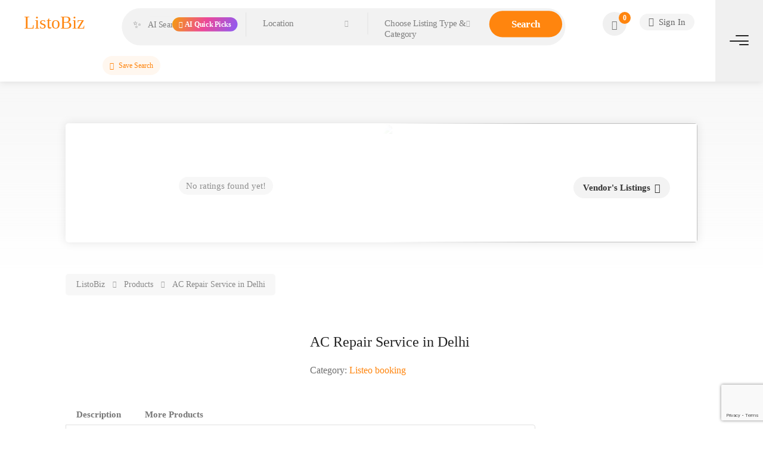

--- FILE ---
content_type: text/html; charset=UTF-8
request_url: https://listobiz.com/product/hc-cooling-system-2/
body_size: 124153
content:

<!DOCTYPE html>
<html lang="en-US" prefix="og: https://ogp.me/ns#">

<head>
	<meta charset="UTF-8">
	<meta name="viewport" content="width=device-width, initial-scale=1">
	<link rel="profile" href="http://gmpg.org/xfn/11">


	
<!-- Search Engine Optimization by Rank Math - https://rankmath.com/ -->
<title>AC Repair Service in Delhi - ListoBiz</title>
<meta name="description" content="What is the phone number for AC Repair Service in Delhi?The phone number for AC Repair Service in Delhi is 098990 41992Is there a primary contact for AC"/>
<meta name="robots" content="follow, noindex, noarchive"/>
<meta property="og:locale" content="en_US" />
<meta property="og:type" content="product" />
<meta property="og:title" content="AC Repair Service in Delhi - ListoBiz" />
<meta property="og:description" content="What is the phone number for AC Repair Service in Delhi?The phone number for AC Repair Service in Delhi is 098990 41992Is there a primary contact for AC" />
<meta property="og:url" content="https://listobiz.com/product/hc-cooling-system-2/" />
<meta property="og:site_name" content="ListoBiz" />
<meta property="og:updated_time" content="2023-04-04T12:06:43+05:30" />
<meta property="product:brand" content="Listeo booking" />
<meta property="product:price:currency" content="INR" />
<meta property="product:availability" content="instock" />
<meta name="twitter:card" content="summary_large_image" />
<meta name="twitter:title" content="AC Repair Service in Delhi - ListoBiz" />
<meta name="twitter:description" content="What is the phone number for AC Repair Service in Delhi?The phone number for AC Repair Service in Delhi is 098990 41992Is there a primary contact for AC" />
<meta name="twitter:label1" content="Price" />
<meta name="twitter:data1" content="&#8377;0" />
<meta name="twitter:label2" content="Availability" />
<meta name="twitter:data2" content="In stock" />
<script type="application/ld+json" class="rank-math-schema">{"@context":"https://schema.org","@graph":[{"@type":["Organization","Person"],"@id":"https://listobiz.com/#person","name":"ListoBiz","url":"https://listobiz.com","logo":{"@type":"ImageObject","@id":"https://listobiz.com/#logo","url":"https://listobiz.com/wp-content/uploads/2022/07/cropped-android-chrome-512x512-1.png","contentUrl":"https://listobiz.com/wp-content/uploads/2022/07/cropped-android-chrome-512x512-1.png","caption":"ListoBiz","inLanguage":"en-US","width":"512","height":"512"},"image":{"@id":"https://listobiz.com/#logo"}},{"@type":"WebSite","@id":"https://listobiz.com/#website","url":"https://listobiz.com","name":"ListoBiz","alternateName":"Listobiz","publisher":{"@id":"https://listobiz.com/#person"},"inLanguage":"en-US"},{"@type":["ItemPage","FAQPage"],"@id":"https://listobiz.com/product/hc-cooling-system-2/#webpage","url":"https://listobiz.com/product/hc-cooling-system-2/","name":"AC Repair Service in Delhi - ListoBiz","datePublished":"2023-04-04T11:35:01+05:30","dateModified":"2023-04-04T12:06:43+05:30","isPartOf":{"@id":"https://listobiz.com/#website"},"inLanguage":"en-US","mainEntity":[{"@type":"Question","url":"https://listobiz.com/product/hc-cooling-system-2/#faq-question-1680435326484","name":"What is the phone number for AC Repair Service in Delhi?","acceptedAnswer":{"@type":"Answer","text":"The phone number for AC Repair Service in Delhi is 098990 41992"}},{"@type":"Question","url":"https://listobiz.com/product/hc-cooling-system-2/#faq-question-1680435462608","name":"Is there a primary contact for AC Repair Service in Delhi ?","acceptedAnswer":{"@type":"Answer","text":"You can contact AC Repair Service in Delhi \ufe0fby phone using number\u00a0098990 41992"}},{"@type":"Question","url":"https://listobiz.com/product/hc-cooling-system-2/#faq-question-1680435487212","name":"What is the web address (URL) for AC Repair Service in Delhi?","acceptedAnswer":{"@type":"Answer","text":"The web address (URL) for is https://acrepairservicedelhi.in/"}},{"@type":"Question","url":"https://listobiz.com/product/hc-cooling-system-2/#faq-question-1680435514222","name":"Where is AC Repair Service in Delhi \ufe0flocated ?","acceptedAnswer":{"@type":"Answer","text":"AC Repair Service in Delhi is located House no :- 36, Kasturba Polytechnic, Pitam Pura, Delhi, 110034"}},{"@type":"Question","url":"https://listobiz.com/product/hc-cooling-system-2/#faq-question-1680436446390","name":"What is the email for AC Repair Service in Delhi ?","acceptedAnswer":{"@type":"Answer","text":" The email for AC Repair Service in Delhi is "}},{"@type":"Question","url":"https://listobiz.com/product/hc-cooling-system-2/#faq-question-1680581903588","name":"What are the opening hours of AC Repair Service in Delhi \ufe0f?","acceptedAnswer":{"@type":"Answer","text":"The opening hours of AC Repair Service in Delhi areu003cbru003eMonday 08:00 AM - 10:00 PMu003cbru003eTuesday 08:00 AM - 10:00 PMu003cbru003eWednesday 08:00 AM - 10:00 PMu003cbru003eThursday 08:00 AM - 10:00 PMu003cbru003eFriday 08:00 AM - 10:00 PMu003cbru003eSaturday 08:00 AM - 10:00 PMu003cbru003eSunday 09:00 AM - 09:00 PM"}}]},{"@type":"Product","brand":{"@type":"Brand","name":"Listeo booking"},"name":"AC Repair Service in Delhi - ListoBiz","description":"What is the phone number for AC Repair Service in Delhi?The phone number for AC Repair Service in Delhi is 098990 41992Is there a primary contact for AC Repair Service in Delhi ?You can contact AC Repair Service in Delhi \ufe0fby phone using number\u00a0098990 41992What is the web address (URL) for AC Repair Service in Delhi?The web address (URL) for is https://acrepairservicedelhi.in/Where is AC Repair Service in Delhi \ufe0flocated ?AC Repair Service in Delhi is located House no :- 36, Kasturba Polytechnic, Pitam Pura, Delhi, 110034What is the email for AC Repair Service in Delhi ? The email for AC Repair Service in Delhi is What are the opening hours of AC Repair Service in Delhi \ufe0f?The opening hours of AC Repair Service in Delhi areMonday 08:00 AM - 10:00 PMTuesday 08:00 AM - 10:00 PMWednesday 08:00 AM - 10:00 PMThursday 08:00 AM - 10:00 PMFriday 08:00 AM - 10:00 PMSaturday 08:00 AM - 10:00 PMSunday 09:00 AM - 09:00 PM","category":"Listeo booking","mainEntityOfPage":{"@id":"https://listobiz.com/product/hc-cooling-system-2/#webpage"},"@id":"https://listobiz.com/product/hc-cooling-system-2/#richSnippet"}]}</script>
<!-- /Rank Math WordPress SEO plugin -->

<link rel='dns-prefetch' href='//www.google.com' />
<link rel='dns-prefetch' href='//fonts.googleapis.com' />
<link rel="alternate" type="application/rss+xml" title="ListoBiz &raquo; Feed" href="https://listobiz.com/feed/" />
<link rel="alternate" type="application/rss+xml" title="ListoBiz &raquo; Comments Feed" href="https://listobiz.com/comments/feed/" />
<link rel="alternate" title="oEmbed (JSON)" type="application/json+oembed" href="https://listobiz.com/wp-json/oembed/1.0/embed?url=https%3A%2F%2Flistobiz.com%2Fproduct%2Fhc-cooling-system-2%2F" />
<link rel="alternate" title="oEmbed (XML)" type="text/xml+oembed" href="https://listobiz.com/wp-json/oembed/1.0/embed?url=https%3A%2F%2Flistobiz.com%2Fproduct%2Fhc-cooling-system-2%2F&#038;format=xml" />
<style id='wp-img-auto-sizes-contain-inline-css' type='text/css'>
img:is([sizes=auto i],[sizes^="auto," i]){contain-intrinsic-size:3000px 1500px}
/*# sourceURL=wp-img-auto-sizes-contain-inline-css */
</style>
<link rel='stylesheet' id='dashicons-css' href='https://listobiz.com/wp-includes/css/dashicons.min.css?ver=6.9' type='text/css' media='all' />
<link rel='stylesheet' id='ht_ctc_main_css-css' href='https://listobiz.com/wp-content/plugins/click-to-chat-for-whatsapp/new/inc/assets/css/main.css?ver=4.36' type='text/css' media='all' />
<style id='wp-emoji-styles-inline-css' type='text/css'>

	img.wp-smiley, img.emoji {
		display: inline !important;
		border: none !important;
		box-shadow: none !important;
		height: 1em !important;
		width: 1em !important;
		margin: 0 0.07em !important;
		vertical-align: -0.1em !important;
		background: none !important;
		padding: 0 !important;
	}
/*# sourceURL=wp-emoji-styles-inline-css */
</style>
<link rel='stylesheet' id='wp-block-library-css' href='https://listobiz.com/wp-includes/css/dist/block-library/style.min.css?ver=6.9' type='text/css' media='all' />
<style id='classic-theme-styles-inline-css' type='text/css'>
/*! This file is auto-generated */
.wp-block-button__link{color:#fff;background-color:#32373c;border-radius:9999px;box-shadow:none;text-decoration:none;padding:calc(.667em + 2px) calc(1.333em + 2px);font-size:1.125em}.wp-block-file__button{background:#32373c;color:#fff;text-decoration:none}
/*# sourceURL=/wp-includes/css/classic-themes.min.css */
</style>
<style id='global-styles-inline-css' type='text/css'>
:root{--wp--preset--aspect-ratio--square: 1;--wp--preset--aspect-ratio--4-3: 4/3;--wp--preset--aspect-ratio--3-4: 3/4;--wp--preset--aspect-ratio--3-2: 3/2;--wp--preset--aspect-ratio--2-3: 2/3;--wp--preset--aspect-ratio--16-9: 16/9;--wp--preset--aspect-ratio--9-16: 9/16;--wp--preset--color--black: #000000;--wp--preset--color--cyan-bluish-gray: #abb8c3;--wp--preset--color--white: #ffffff;--wp--preset--color--pale-pink: #f78da7;--wp--preset--color--vivid-red: #cf2e2e;--wp--preset--color--luminous-vivid-orange: #ff6900;--wp--preset--color--luminous-vivid-amber: #fcb900;--wp--preset--color--light-green-cyan: #7bdcb5;--wp--preset--color--vivid-green-cyan: #00d084;--wp--preset--color--pale-cyan-blue: #8ed1fc;--wp--preset--color--vivid-cyan-blue: #0693e3;--wp--preset--color--vivid-purple: #9b51e0;--wp--preset--gradient--vivid-cyan-blue-to-vivid-purple: linear-gradient(135deg,rgb(6,147,227) 0%,rgb(155,81,224) 100%);--wp--preset--gradient--light-green-cyan-to-vivid-green-cyan: linear-gradient(135deg,rgb(122,220,180) 0%,rgb(0,208,130) 100%);--wp--preset--gradient--luminous-vivid-amber-to-luminous-vivid-orange: linear-gradient(135deg,rgb(252,185,0) 0%,rgb(255,105,0) 100%);--wp--preset--gradient--luminous-vivid-orange-to-vivid-red: linear-gradient(135deg,rgb(255,105,0) 0%,rgb(207,46,46) 100%);--wp--preset--gradient--very-light-gray-to-cyan-bluish-gray: linear-gradient(135deg,rgb(238,238,238) 0%,rgb(169,184,195) 100%);--wp--preset--gradient--cool-to-warm-spectrum: linear-gradient(135deg,rgb(74,234,220) 0%,rgb(151,120,209) 20%,rgb(207,42,186) 40%,rgb(238,44,130) 60%,rgb(251,105,98) 80%,rgb(254,248,76) 100%);--wp--preset--gradient--blush-light-purple: linear-gradient(135deg,rgb(255,206,236) 0%,rgb(152,150,240) 100%);--wp--preset--gradient--blush-bordeaux: linear-gradient(135deg,rgb(254,205,165) 0%,rgb(254,45,45) 50%,rgb(107,0,62) 100%);--wp--preset--gradient--luminous-dusk: linear-gradient(135deg,rgb(255,203,112) 0%,rgb(199,81,192) 50%,rgb(65,88,208) 100%);--wp--preset--gradient--pale-ocean: linear-gradient(135deg,rgb(255,245,203) 0%,rgb(182,227,212) 50%,rgb(51,167,181) 100%);--wp--preset--gradient--electric-grass: linear-gradient(135deg,rgb(202,248,128) 0%,rgb(113,206,126) 100%);--wp--preset--gradient--midnight: linear-gradient(135deg,rgb(2,3,129) 0%,rgb(40,116,252) 100%);--wp--preset--font-size--small: 13px;--wp--preset--font-size--medium: 20px;--wp--preset--font-size--large: 36px;--wp--preset--font-size--x-large: 42px;--wp--preset--spacing--20: 0.44rem;--wp--preset--spacing--30: 0.67rem;--wp--preset--spacing--40: 1rem;--wp--preset--spacing--50: 1.5rem;--wp--preset--spacing--60: 2.25rem;--wp--preset--spacing--70: 3.38rem;--wp--preset--spacing--80: 5.06rem;--wp--preset--shadow--natural: 6px 6px 9px rgba(0, 0, 0, 0.2);--wp--preset--shadow--deep: 12px 12px 50px rgba(0, 0, 0, 0.4);--wp--preset--shadow--sharp: 6px 6px 0px rgba(0, 0, 0, 0.2);--wp--preset--shadow--outlined: 6px 6px 0px -3px rgb(255, 255, 255), 6px 6px rgb(0, 0, 0);--wp--preset--shadow--crisp: 6px 6px 0px rgb(0, 0, 0);}:where(.is-layout-flex){gap: 0.5em;}:where(.is-layout-grid){gap: 0.5em;}body .is-layout-flex{display: flex;}.is-layout-flex{flex-wrap: wrap;align-items: center;}.is-layout-flex > :is(*, div){margin: 0;}body .is-layout-grid{display: grid;}.is-layout-grid > :is(*, div){margin: 0;}:where(.wp-block-columns.is-layout-flex){gap: 2em;}:where(.wp-block-columns.is-layout-grid){gap: 2em;}:where(.wp-block-post-template.is-layout-flex){gap: 1.25em;}:where(.wp-block-post-template.is-layout-grid){gap: 1.25em;}.has-black-color{color: var(--wp--preset--color--black) !important;}.has-cyan-bluish-gray-color{color: var(--wp--preset--color--cyan-bluish-gray) !important;}.has-white-color{color: var(--wp--preset--color--white) !important;}.has-pale-pink-color{color: var(--wp--preset--color--pale-pink) !important;}.has-vivid-red-color{color: var(--wp--preset--color--vivid-red) !important;}.has-luminous-vivid-orange-color{color: var(--wp--preset--color--luminous-vivid-orange) !important;}.has-luminous-vivid-amber-color{color: var(--wp--preset--color--luminous-vivid-amber) !important;}.has-light-green-cyan-color{color: var(--wp--preset--color--light-green-cyan) !important;}.has-vivid-green-cyan-color{color: var(--wp--preset--color--vivid-green-cyan) !important;}.has-pale-cyan-blue-color{color: var(--wp--preset--color--pale-cyan-blue) !important;}.has-vivid-cyan-blue-color{color: var(--wp--preset--color--vivid-cyan-blue) !important;}.has-vivid-purple-color{color: var(--wp--preset--color--vivid-purple) !important;}.has-black-background-color{background-color: var(--wp--preset--color--black) !important;}.has-cyan-bluish-gray-background-color{background-color: var(--wp--preset--color--cyan-bluish-gray) !important;}.has-white-background-color{background-color: var(--wp--preset--color--white) !important;}.has-pale-pink-background-color{background-color: var(--wp--preset--color--pale-pink) !important;}.has-vivid-red-background-color{background-color: var(--wp--preset--color--vivid-red) !important;}.has-luminous-vivid-orange-background-color{background-color: var(--wp--preset--color--luminous-vivid-orange) !important;}.has-luminous-vivid-amber-background-color{background-color: var(--wp--preset--color--luminous-vivid-amber) !important;}.has-light-green-cyan-background-color{background-color: var(--wp--preset--color--light-green-cyan) !important;}.has-vivid-green-cyan-background-color{background-color: var(--wp--preset--color--vivid-green-cyan) !important;}.has-pale-cyan-blue-background-color{background-color: var(--wp--preset--color--pale-cyan-blue) !important;}.has-vivid-cyan-blue-background-color{background-color: var(--wp--preset--color--vivid-cyan-blue) !important;}.has-vivid-purple-background-color{background-color: var(--wp--preset--color--vivid-purple) !important;}.has-black-border-color{border-color: var(--wp--preset--color--black) !important;}.has-cyan-bluish-gray-border-color{border-color: var(--wp--preset--color--cyan-bluish-gray) !important;}.has-white-border-color{border-color: var(--wp--preset--color--white) !important;}.has-pale-pink-border-color{border-color: var(--wp--preset--color--pale-pink) !important;}.has-vivid-red-border-color{border-color: var(--wp--preset--color--vivid-red) !important;}.has-luminous-vivid-orange-border-color{border-color: var(--wp--preset--color--luminous-vivid-orange) !important;}.has-luminous-vivid-amber-border-color{border-color: var(--wp--preset--color--luminous-vivid-amber) !important;}.has-light-green-cyan-border-color{border-color: var(--wp--preset--color--light-green-cyan) !important;}.has-vivid-green-cyan-border-color{border-color: var(--wp--preset--color--vivid-green-cyan) !important;}.has-pale-cyan-blue-border-color{border-color: var(--wp--preset--color--pale-cyan-blue) !important;}.has-vivid-cyan-blue-border-color{border-color: var(--wp--preset--color--vivid-cyan-blue) !important;}.has-vivid-purple-border-color{border-color: var(--wp--preset--color--vivid-purple) !important;}.has-vivid-cyan-blue-to-vivid-purple-gradient-background{background: var(--wp--preset--gradient--vivid-cyan-blue-to-vivid-purple) !important;}.has-light-green-cyan-to-vivid-green-cyan-gradient-background{background: var(--wp--preset--gradient--light-green-cyan-to-vivid-green-cyan) !important;}.has-luminous-vivid-amber-to-luminous-vivid-orange-gradient-background{background: var(--wp--preset--gradient--luminous-vivid-amber-to-luminous-vivid-orange) !important;}.has-luminous-vivid-orange-to-vivid-red-gradient-background{background: var(--wp--preset--gradient--luminous-vivid-orange-to-vivid-red) !important;}.has-very-light-gray-to-cyan-bluish-gray-gradient-background{background: var(--wp--preset--gradient--very-light-gray-to-cyan-bluish-gray) !important;}.has-cool-to-warm-spectrum-gradient-background{background: var(--wp--preset--gradient--cool-to-warm-spectrum) !important;}.has-blush-light-purple-gradient-background{background: var(--wp--preset--gradient--blush-light-purple) !important;}.has-blush-bordeaux-gradient-background{background: var(--wp--preset--gradient--blush-bordeaux) !important;}.has-luminous-dusk-gradient-background{background: var(--wp--preset--gradient--luminous-dusk) !important;}.has-pale-ocean-gradient-background{background: var(--wp--preset--gradient--pale-ocean) !important;}.has-electric-grass-gradient-background{background: var(--wp--preset--gradient--electric-grass) !important;}.has-midnight-gradient-background{background: var(--wp--preset--gradient--midnight) !important;}.has-small-font-size{font-size: var(--wp--preset--font-size--small) !important;}.has-medium-font-size{font-size: var(--wp--preset--font-size--medium) !important;}.has-large-font-size{font-size: var(--wp--preset--font-size--large) !important;}.has-x-large-font-size{font-size: var(--wp--preset--font-size--x-large) !important;}
:where(.wp-block-post-template.is-layout-flex){gap: 1.25em;}:where(.wp-block-post-template.is-layout-grid){gap: 1.25em;}
:where(.wp-block-term-template.is-layout-flex){gap: 1.25em;}:where(.wp-block-term-template.is-layout-grid){gap: 1.25em;}
:where(.wp-block-columns.is-layout-flex){gap: 2em;}:where(.wp-block-columns.is-layout-grid){gap: 2em;}
:root :where(.wp-block-pullquote){font-size: 1.5em;line-height: 1.6;}
/*# sourceURL=global-styles-inline-css */
</style>
<link rel='stylesheet' id='listeo-ai-chat-css' href='https://listobiz.com/wp-content/plugins/ai-chat-search/assets/css/chatbot.css?ver=1.8.0' type='text/css' media='all' />
<style id='listeo-ai-chat-inline-css' type='text/css'>
:root { --ai-chat-primary-color: #0073ee; --ai-chat-primary-color-light: rgba(0, 115, 238, 0.1); }
/*# sourceURL=listeo-ai-chat-inline-css */
</style>
<link rel='stylesheet' id='ai-chat-search-css' href='https://listobiz.com/wp-content/plugins/ai-chat-search/assets/css/search.css?ver=1.8.0' type='text/css' media='all' />
<link rel='stylesheet' id='contact-form-7-css' href='https://listobiz.com/wp-content/plugins/contact-form-7/includes/css/styles.css?ver=6.1.4' type='text/css' media='all' />
<link rel='stylesheet' id='listeo_core-frontend-css' href='https://listobiz.com/wp-content/plugins/listeo-core/assets/css/frontend.css?ver=2.0.20' type='text/css' media='all' />
<link rel='stylesheet' id='listeo-core-fullcalendar-css' href='https://listobiz.com/wp-content/plugins/listeo-core/assets/css/fullcalendar.min.css?ver=1.0' type='text/css' media='all' />
<link rel='stylesheet' id='photoswipe-css' href='https://listobiz.com/wp-content/plugins/woocommerce/assets/css/photoswipe/photoswipe.min.css?ver=10.4.3' type='text/css' media='all' />
<link rel='stylesheet' id='photoswipe-default-skin-css' href='https://listobiz.com/wp-content/plugins/woocommerce/assets/css/photoswipe/default-skin/default-skin.min.css?ver=10.4.3' type='text/css' media='all' />
<style id='woocommerce-inline-inline-css' type='text/css'>
.woocommerce form .form-row .required { visibility: visible; }
/*# sourceURL=woocommerce-inline-inline-css */
</style>
<link rel='stylesheet' id='bootstrap-css' href='https://listobiz.com/wp-content/themes/listeo/css/bootstrap-grid.css?ver=6.9' type='text/css' media='all' />
<link rel='stylesheet' id='font-awesome-5-css' href='https://listobiz.com/wp-content/themes/listeo/css/all.css?ver=6.9' type='text/css' media='all' />
<link rel='stylesheet' id='font-awesome-5-shims-css' href='https://listobiz.com/wp-content/themes/listeo/css/v4-shims.min.css?ver=6.9' type='text/css' media='all' />
<link rel='stylesheet' id='simple-line-icons-css' href='https://listobiz.com/wp-content/themes/listeo/css/simple-line-icons.css?ver=6.9' type='text/css' media='all' />
<link rel='stylesheet' id='listeo-woocommerce-css' href='https://listobiz.com/wp-content/themes/listeo/css/woocommerce.min.css?ver=6.9' type='text/css' media='all' />
<link rel='stylesheet' id='listeo-style-css' href='https://listobiz.com/wp-content/themes/listeo/style.css?ver=1.9.54' type='text/css' media='all' />
<style id='listeo-style-inline-css' type='text/css'>
.drilldown-menu:not(.fs-container .drilldown-menu) .menu-toggle.dd-active:after {	content: "Close";}        .custom-menu-colors .mobile-navigation-wrapper, .custom-menu-colors #mobile-nav .open-submenu > .sub-menu { background: ; }.custom-menu-colors  .mobile-navigation-list li a, .custom-menu-colors #mobile-nav .sub-menu-back-btn, .custom-menu-colors .textwidget { color: ; }/* Header Background Color  */body.light-dashboard.page-template-template-dashboard .dashboard #header.custom-header,#header.custom-header.cloned,#header.custom-header {  background-color: ;}/* Header Font Color */#header.custom-header .user-name,#header.custom-header #navigation.style-1>ul>li>a {  color: ;}#header.custom-header button.button.border,#header.custom-header a.button.border {    color: ;    border-color: ;}/* Header Hover Color */#header.custom-header #navigation.style-1 > ul > li.current-menu-ancestor > a, #header.custom-header #navigation.style-1 > ul > li.current-menu-item > a, #header.custom-header #navigation.style-1 > ul > li:hover > a {        color: ;}/* Footer Background Color */#footer.custom-footer {  background: ;}/* Footer Headliens Color */#footer.custom-footer ul.menu li:before,#footer.custom-footer h4 { color: ; }/* Footer Text Color */#footer.custom-footer ul.menu li a,#footer.custom-footer, #footer.custom-footer a, #footer.custom-footer .copyrights{ color: ; }#footer.custom-footer .new-footer-social-icons li a,#footer.custom-footer .textwidget, #footer.custom-footer .footer-new-bottom-left { color: ; }.card {    --background-checkbox: #ff850e;     --card-shadow: #ff850e;}input[type='checkbox'].switch_1:checked,.time-slot input:checked ~ label:hover,div.datedropper:before,div.datedropper .pick-submit,div.datedropper .pick-lg-b .pick-sl:before,div.datedropper .pick-m,body.no-map-marker-icon .face.front,body.no-map-marker-icon .face.front:after,div.datedropper .pick-lg-h {  background-color: #ff850e !important;}#booking-date-range-enabler:after,.nav-links div a:hover, #posts-nav li a:hover,.hosted-by-title a:hover,.sort-by-select .select2-container--default .select2-selection--single .select2-selection__arrow b:after,.claim-badge a i,.search-input-icon:hover i,.listing-features.checkboxes a:hover,div.datedropper .pick-y.pick-jump,div.datedropper .pick li span,div.datedropper .pick-lg-b .pick-wke,div.datedropper .pick-btn,#listeo-coupon-link,.total-discounted_costs span,body.light-dashboard.page-template-template-dashboard .dashboard-nav ul li a i,.widget_meta ul li a:hover, .widget_categories ul li a:hover, .widget_archive ul li a:hover, .widget_recent_comments ul li a:hover, .widget_recent_entries ul li a:hover,.booking-estimated-discount-cost span {  color: #ff850e !important;}.comment-by-listing a:hover,.browse-all-user-listings a i,.hosted-by-title h4 a:hover,.style-2 .trigger.active a,.style-2 .ui-accordion .ui-accordion-header-active:hover,.style-2 .ui-accordion .ui-accordion-header-active,.fp-accordion .accordion h3.ui-accordion-header-active i.fa-angle-down,.trigger.active a, .ui-accordion .ui-accordion-header-active:hover, .ui-accordion .ui-accordion-header-active,#posts-nav li a:hover,.plan.featured .listing-badge,.post-content h3 a:hover,.add-review-photos i,.show-more-button i,.listing-details-sidebar li a,.star-rating .rating-counter a:hover,.more-search-options-trigger:after,.header-widget .sign-in:hover,#footer a,#footer .footer-links li a:hover,#navigation.style-1 .current,#navigation.style-1 ul li:hover a,.user-menu.active .user-name:after,.user-menu:hover .user-name:after,.user-menu.active .user-name,.user-menu:hover .user-name,.main-search-input-item.location a:hover,.chosen-container .chosen-results li.highlighted,.input-with-icon.location a i:hover,.sort-by .chosen-container-single .chosen-single div:after,.sort-by .chosen-container-single .chosen-default,.panel-dropdown a:after,.post-content a.read-more,.post-meta li a:hover,.widget-text h5 a:hover,.about-author a,button.button.border.white:hover,a.button.border.white:hover,.icon-box-2 i,button.button.border,a.button.border,.style-2 .ui-accordion .ui-accordion-header:hover,.style-2 .trigger a:hover ,.plan.featured .listing-badges .featured,.list-4 li:before,.list-3 li:before,.list-2 li:before,.list-1 li:before,.info-box h4,.testimonial-carousel .slick-slide.slick-active .testimonial:before,.sign-in-form .tabs-nav li a:hover,.sign-in-form .tabs-nav li.active a,.lost_password:hover a,#top-bar .social-icons li a:hover i,.listing-share .social-icons li a:hover i,.agent .social-icons li a:hover i,#footer .social-icons li a:hover i,.headline span i,vc_tta.vc_tta-style-tabs-style-1 .vc_tta-tab.vc_active a,.vc_tta.vc_tta-style-tabs-style-2 .vc_tta-tab.vc_active a,.tabs-nav li.active a,.wc-tabs li.active a.custom-caption,#backtotop a,.trigger.active a,.post-categories li a,.vc_tta.vc_tta-style-tabs-style-3.vc_general .vc_tta-tab a:hover,.vc_tta.vc_tta-style-tabs-style-3.vc_general .vc_tta-tab.vc_active a,.wc-tabs li a:hover,.tabs-nav li a:hover,.tabs-nav li.active a,.wc-tabs li a:hover,.wc-tabs li.active a,.testimonial-author h4,.widget-button:hover,.widget-text h5 a:hover,a,a.button.border,a.button.border.white:hover,button.button.border,button.button.border.white:hover,.wpb-js-composer .vc_tta.vc_general.vc_tta-style-tabs-style-1 .vc_tta-tab.vc_active>a,.wpb-js-composer .vc_tta.vc_general.vc_tta-style-tabs-style-2 .vc_tta-tab.vc_active>a,#add_payment_method .cart-collaterals .cart_totals tr th,.woocommerce-cart .cart-collaterals .cart_totals tr th, .woocommerce-checkout .cart-collaterals .cart_totals tr th,#add_payment_method table.cart th, .woocommerce-cart table.cart th, .woocommerce-checkout table.cart th,.woocommerce-checkout table.shop_table th,.uploadButton .uploadButton-button:before,.time-slot input ~ label:hover,.time-slot label:hover span,#titlebar.listing-titlebar span.listing-tag a, .rating-box-footer h5 a:hover,.panel-wrapper .drilldown-menu .menu-toggle:before, .drilldown-menu .menu-item:hover .arrow, .drilldown-menu .menu-item:hover .arrow:before, .drilldown-menu .menu-item.selected:after, .category-item:hover .category-name,.category-item.active .category-name,.category-item i.sl,.category-item.active i.sl,.category-item:hover  i.sl,.category-item i.fa,.category-item.active i.fa,.category-item:hover  i.fa,.booking-loading-icon {    color: #ff850e;}:root {--primary-color: #ff850e;--listeo-primary-color: #ff850e;--listeo-primary-color-rgb: 255,133,14;--listeo-primary-color-light: #ff850e1A;--light-pink-bg: #ff850e10;--msf-color-primary:  #ff850e;  --msf-color-primary-light-bg:  #ff850e10;   }.category-item:hover,.category-item.active {  background-color: #ff850e0f;}.listing-details li i {    background-color: #ff850e26;    color: #ff850e;}.child-category:hover .child-category-icon-container, .drilldown-menu .menu-item:hover {    background-color: #ff850e10;  color:#ff850e;  }.listing-features.checkboxes li.feature-has-icon.faicon i {  color: #ff850e;} :root {  --wp-components-color-accent: #ff850e; /* Your custom accent color */}body .feature-svg-icon svg g,body .feature-svg-icon svg circle,body .feature-svg-icon svg rect,body .feature-svg-icon svg path,body .icon-box-2 svg g,body .icon-box-2 svg circle,body .icon-box-2 svg rect,body .icon-box-2 svg path,body .listeo-svg-icon-box-grid svg g,body .listeo-svg-icon-box-grid svg circle,body .listeo-svg-icon-box-grid svg rect,body .listeo-svg-icon-box-grid svg path,.listing-type:hover .listing-type-icon svg g,.listing-type:hover .listing-type-icon svg circle,.listing-type:hover .listing-type-icon svg rect,.listing-type:hover .listing-type-icon svg path,.marker-container .front.face svg g,.marker-container .front.face svg circle,.marker-container .front.face svg rect,.marker-container .front.face svg path { fill: #ff850e; }.qtyTotal,.mm-menu em.mm-counter,.mm-counter,.category-small-box:hover,.option-set li a.selected,.pricing-list-container h4:after,#backtotop a,.chosen-container-multi .chosen-choices li.search-choice,.select-options li:hover,button.panel-apply,.layout-switcher a:hover,.listing-features.checkboxes li:before,.comment-by a.comment-reply-link:hover,.add-review-photos:hover,.office-address h3:after,.post-img:before,button.button,.booking-confirmation-page a.button.color,input[type="button"],input[type="submit"],a.button,a.button.border:hover,button.button.border:hover,table.basic-table th,.plan.featured .plan-price,mark.color,.style-4 .tabs-nav li.active a,.style-5 .tabs-nav li.active a,.dashboard-list-box .button.gray:hover,.change-photo-btn:hover,.dashboard-list-box  a.rate-review:hover,input:checked + .slider,.add-pricing-submenu.button:hover,.add-pricing-list-item.button:hover,.custom-zoom-in:hover,.custom-zoom-out:hover,#geoLocation:hover,#streetView:hover,#scrollEnabling:hover,.code-button:hover,.category-small-box-alt:hover .category-box-counter-alt,#scrollEnabling.enabled,#mapnav-buttons a:hover,#sign-in-dialog .mfp-close:hover,.button.listeo-booking-widget-apply_new_coupon:before,#small-dialog .mfp-close:hover,#claim-dialog .mfp-close:hover,.numInputWrapper span:hover,.enable-filters-button i,.enable-filters-button span,.daterangepicker td.end-date.in-range.available,.radio input[type='radio'] + label .radio-label:after,.radio input[type='radio']:checked + label .radio-label,.daterangepicker .ranges li.active, .day-slot-headline, .add-slot-btn button:hover, .daterangepicker td.available:hover, .daterangepicker th.available:hover, .time-slot input:checked ~ label, .daterangepicker td.active, .daterangepicker td.active:hover, .daterangepicker .drp-buttons button.applyBtn,.uploadButton .uploadButton-button:hover {    background-color: #ff850e;}.rangeslider__fill,span.blog-item-tag ,.testimonial-carousel .slick-slide.slick-active .testimonial-box,.listing-item-container.list-layout span.tag,.tip:not(.inside-switch),.search .panel-dropdown.active a:not(.dropdown-menu a),#getDirection:hover,.home-search-slide h3 a:before, .home-search-slide h3 strong:before,.loader-ajax-container,.mfp-arrow:hover {    background: #ff850e;}.icon-box-v3 .ibv3-icon i, .icon-box-v3 .ibv3-icon svg g, .icon-box-v3 .ibv3-icon svg circle, .icon-box-v3 .ibv3-icon svg rect, .icon-box-v3 .ibv3-icon svg path{    fill:  #ff850e;}#titlebar.listing-titlebar span.listing-tag { background:  #ff850e12; }.ibv3-icon {    background:  #ff850e10;}.icon-box-v3:hover .ibv3-icon {    background:  #ff850e;    box-shadow:  0 3px 8px #ff850e50;}.radio input[type='radio']:checked + label .radio-label,.rangeslider__handle { border-color: #ff850e; }.layout-switcher a.active {    color: #ff850e;    border-color: #ff850e;}#titlebar.listing-titlebar span.listing-tag a,#titlebar.listing-titlebar span.listing-tag {    border-color: #ff850e;  }.woocommerce .widget_price_filter .ui-slider .ui-slider-handle,.woocommerce .widget_price_filter .ui-slider .ui-slider-range,.single-service .qtyInc:hover, .single-service .qtyDec:hover,.services-counter,.listing-slider .slick-next:hover,.listing-slider .slick-prev:hover {    background-color: #ff850e;}.single-service .qtyInc:hover, .single-service .qtyDec:hover{    -webkit-text-stroke: 1px #ff850e;}.listing-nav-container.cloned .listing-nav li:first-child a.active,.listing-nav-container.cloned .listing-nav li:first-child a:hover,.listing-nav li:first-child a,.listing-nav li a.active,.listing-nav li a:hover {    border-color: #ff850e;    color: #ff850e;}.pricing-list-container h4 {    color: #ff850e;    border-color: #ff850e;}.sidebar-textbox ul.contact-details li a { color: #ff850e; }button.button.border,a.button.border {    color: #ff850e;    border-color: #ff850e;}.trigger.active a,.ui-accordion .ui-accordion-header-active:hover,.ui-accordion .ui-accordion-header-active {   }.numbered.color ol > li::before {    border-color: #ff850e;;    color: #ff850e;}.numbered.color.filled ol > li::before {    border-color: #ff850e;    background-color: #ff850e;}.info-box {    border-top: 2px solid #ff850e;    background: linear-gradient(to bottom, rgba(255,255,255,0.98), rgba(255,255,255,0.95));    background-color: #ff850e;    color: #ff850e;}.info-box.no-border {    background: linear-gradient(to bottom, rgba(255,255,255,0.96), rgba(255,255,255,0.93));    background-color: #ff850e;}.tabs-nav li a:hover { border-color: #ff850e; }.tabs-nav li a:hover,.tabs-nav li.active a {    border-color: #ff850e;    color: #ff850e;}.style-3 .tabs-nav li a:hover,.style-3 .tabs-nav li.active a {    border-color: #ff850e;    background-color: #ff850e;}.woocommerce-cart .woocommerce table.shop_table th,.vc_tta.vc_general.vc_tta-style-style-1 .vc_active .vc_tta-panel-heading,.wpb-js-composer .vc_tta.vc_general.vc_tta-style-tabs-style-2 .vc_tta-tab.vc_active>a,.wpb-js-composer .vc_tta.vc_general.vc_tta-style-tabs-style-2 .vc_tta-tab:hover>a,.wpb-js-composer .vc_tta.vc_general.vc_tta-style-tabs-style-1 .vc_tta-tab.vc_active>a,.wpb-js-composer .vc_tta.vc_general.vc_tta-style-tabs-style-1 .vc_tta-tab:hover>a{        border-bottom-color: #ff850e}.checkboxes input[type=checkbox]:checked + label:before {    background-color: #ff850e;    border-color: #ff850e;}.listing-item-container.compact .listing-item-content span.tag { background-color: #ff850e; }.dashboard-nav ul li.current_page_item,.dashboard-nav ul li.active,.dashboard-nav ul li:hover { border-color: #ff850e; }.dashboard-list-box .comment-by-listing a:hover { color: #ff850e; }.opening-day:hover h5 { color: #ff850e !important; }.map-box h4 a:hover { color: #ff850e; }.infoBox-close:hover {    background-color: #ff850e;    -webkit-text-stroke: 1px #ff850e;}.select2-container--default .select2-selection--multiple .select2-selection__choice,body .select2-container--default .select2-results__option--highlighted[aria-selected], body .select2-container--default .select2-results__option--highlighted[data-selected],body .woocommerce .cart .button, body .woocommerce .cart input.button,body .woocommerce #respond input#submit, body .woocommerce a.button, body .woocommerce button.button, body .woocommerce input.button,body .woocommerce #respond input#submit.alt:hover, body .woocommerce a.button.alt:hover, body .woocommerce button.button.alt:hover, body .woocommerce input.button.alt:hover,.marker-cluster-small div, .marker-cluster-medium div, .marker-cluster-large div,.cluster-visible {    background-color: #ff850e !important;}.marker-cluster div:before {    border: 7px solid #ff850e;    opacity: 0.2;    box-shadow: inset 0 0 0 4px #ff850e;}.cluster-visible:before {    border: 7px solid #ff850e;    box-shadow: inset 0 0 0 4px #ff850e;}.marker-arrow {    border-color: #ff850e transparent transparent;}.face.front {    border-color: #ff850e;    color: #ff850e;}.face.back {    background: #ff850e;    border-color: #ff850e;}.custom-zoom-in:hover:before,.custom-zoom-out:hover:before  { -webkit-text-stroke: 1px #ff850e;  }.category-box-btn:hover {    background-color: #ff850e;    border-color: #ff850e;}.message-bubble.me .message-text {    color: #ff850e;    background-color: rgba(255,133,14,0.05);}.time-slot input ~ label:hover {    background-color: rgba(255,133,14,0.08);   }.message-bubble.me .message-text:before {    color: rgba(255,133,14,0.05);}.booking-widget i, .opening-hours i, .message-vendor i {    color: #ff850e;}.opening-hours.summary li:hover,.opening-hours.summary li.total-costs span { color: #ff850e; }.payment-tab-trigger > input:checked ~ label::before { border-color: #ff850e; }.payment-tab-trigger > input:checked ~ label::after { background-color: #ff850e; }#navigation.style-1 > ul > li.current-menu-ancestor > a,#navigation.style-1 > ul > li.current-menu-item > a,#navigation.style-1 > ul > li:hover > a {     background: rgba(255,133,14, 0.06);    color: #ff850e;}.img-box:hover span {  background-color: #ff850e; }body #navigation.style-1 ul ul li:hover a:after,body #navigation.style-1 ul li:hover ul li:hover a,body #navigation.style-1 ul li:hover ul li:hover li:hover a,body #navigation.style-1 ul li:hover ul li:hover li:hover li:hover a,body #navigation.style-1 ul ul li:hover ul li a:hover { color: #ff850e; }.filter-tabs .filter-tab::after,.headline.headline-box span:before {    background: #ff850e;}.main-search-inner .highlighted-category {    background-color:#ff850e;    box-shadow: 0 2px 8px rgba(255,133,14, 0.2);}.category-box:hover .category-box-content span {    background-color: #ff850e;}.user-menu ul li a:hover {    color: #ff850e;}.icon-box-2 i {    background-color: #ff850e;}@keyframes iconBoxAnim {    0%,100% {        box-shadow: 0 0 0 9px rgba(255,133,14, 0.08);    }    50% {        box-shadow: 0 0 0 15px rgba(255,133,14, 0.08);    }}.listing-type:hover {box-shadow: 0 3px 12px rgba(0,0,0,0.1);background-color: #ff850e;}.listing-type:hover .listing-type-icon {color: #ff850e;}.listing-type-icon {background-color: #ff850e;box-shadow: 0 0 0 8px rgb(255,133,14, 0.1);}#chart-date-range span:after,#footer ul.menu li a:hover {    color: #ff850e;}#booking-date-range span::after, .time-slot label:hover span, .daterangepicker td.in-range, .time-slot input ~ label:hover, .booking-estimated-cost span, .time-slot label:hover span {    color: #ff850e;}.daterangepicker td.in-range {    background-color: rgba(255,133,14, 0.05);    color: #ff850e;}.leaflet-control-zoom-in:hover, .leaflet-control-zoom-out:hover {    background-color: #ff850e;;    -webkit-text-stroke: 1px #ff850e;    }.transparent-header #header:not(.cloned) #navigation.style-1 > ul > li.current-menu-ancestor > a, .transparent-header #header:not(.cloned) #navigation.style-1 > ul > li.current-menu-item:first-child > a, .transparent-header #header:not(.cloned) #navigation.style-1 > ul > li:hover > a {    background: #ff850e;}.transparent-header #header:not(.cloned) .header-widget .button:hover,.transparent-header #header:not(.cloned) .header-widget .button.border:hover {    background: #ff850e;}.transparent-header.user_not_logged_in #header:not(.cloned) .header-widget .sign-in:hover {    background: #ff850e;}.best-value-plan .pricing-package-header span,.best-value-plan .pricing-package-header h4,.owned-packages label input:checked+span i:before,.category-small-box-alt i,.category-small-box i {    color: #ff850e;}.best-value-plan .pricing-package-header,.owned-packages label input:checked+span i{    background-color: rgba(255,133,14, 0.08);}.best-value-plan,#listeo_otp-inputs input:focus  {    border-color: #ff850e;}.account-type input.account-type-radio:checked ~ label {    background-color: #ff850e;}.msf-loader-spinner circle,.pricing-package-details ul li svg path{    stroke: #ff850e;}.pricing-package-details ul li svg circle{    fill: rgba(255,133,14, 0.08);}.pricing-package [type='radio']:checked+label {    background-color: #ff850e;    border-color: #ff850e;}.category-small-box:hover {    box-shadow: 0 3px 12px rgba(255,133,14, 0.22);}.transparent-header.user_not_logged_in #header.cloned .header-widget .sign-in:hover,.user_not_logged_in .header-widget .sign-in:hover {    background: #ff850e;}.nav-links div.nav-next a:hover:before,.nav-links div.nav-previous a:hover:before,#posts-nav li.next-post a:hover:before,#posts-nav li.prev-post a:hover:before { background: #ff850e; }.slick-current .testimonial-author h4 span {   background: rgba(255,133,14, 0.06);   color: #ff850e;}body .icon-box-2 i {   background-color: rgba(255,133,14, 0.07);   color: #ff850e;}.headline.headline-box:after,.headline.headline-box span:after {background: #ff850e;}.listing-item-content span.tag {   background: #ff850e;}.message-vendor div.wpcf7 .ajax-loader,body .message-vendor input[type='submit'],body .message-vendor input[type='submit']:focus,body .message-vendor input[type='submit']:active {  background-color: #ff850e;}   .message-vendor .wpcf7-form .wpcf7-radio input[type=radio]:checked + span:before {   border-color: #ff850e;}.message-vendor .wpcf7-form .wpcf7-radio input[type=radio]:checked + span:after {   background: #ff850e;}#show-map-button,.slider-selection {background-color:#ff850e;}.listeo-cart-container:hover .mini-cart-button{    color: #ff850e;    background: #ff850e1f;}.listeo-cart-container .mini-cart-button .badge {    background: #ff850e;}.transparent-header #header:not(.cloned) .header-widget .woocommerce-mini-cart__buttons a.button.checkout, .listeo-cart-container .woocommerce-mini-cart__buttons a.button.checkout {background: #ff850e;}.slider-handle {border-color:#ff850e;}.bookable-services .single-service:hover h5,.bookable-services .single-service:hover .single-service-price {    color: #ff850e;} .bookable-services .single-service:hover .single-service-price {    background-color: rgba(255,133,14, 0.08);    color: #ff850e;}  .classifieds-widget-buttons a.call-btn {    border: 1px solid #ff850e;    color: #ff850e;}.bookable-services input[type='checkbox'] + label:hover {    background-color: rgba(255,133,14, 0.08);    color: #ff850e;}.services-counter,.bookable-services input[type='checkbox']:checked + label {    background-color: #ff850e;}.bookable-services input[type='checkbox']:checked + label .single-service-price {    color: #ff850e;}.taxonomy-box-wrapper:hover .taxonomy-box-right {        border-color: #ff850e;    background:  rgba(255,133,14, 0.1);}.taxonomy-box-wrapper:hover .taxonomy-box-right path {    fill:#ff850e;}.bootstrap-select .dropdown-menu li.selected a span.check-mark:before { color:#f91942; }.dropdown-menu>li>a:hover, .dropdown-menu>.active>a, .dropdown-menu>.active>a:hover {    color: #ff850e;    background-color:  rgba(255,133,14, 0.1);}.bootstrap-select .dropdown-menu li.selected a span.check-mark:before, .bootstrap-select .dropdown-menu li.selected:hover a span.check-mark:before {  color: #ff850e; }input[type='submit'].dokan-btn-theme:hover, a.dokan-btn-theme:hover, .dokan-btn-theme:hover, input[type='submit'].dokan-btn-theme:focus, a.dokan-btn-theme:focus, .dokan-btn-theme:focus, input[type='submit'].dokan-btn-theme:active, a.dokan-btn-theme:active, .dokan-btn-theme:active, input[type='submit'].dokan-btn-theme.active, a.dokan-btn-theme.active, .dokan-btn-theme.active, .open .dropdown-toggleinput[type='submit'].dokan-btn-theme, .open .dropdown-togglea.dokan-btn-theme, .open .dropdown-toggle.dokan-btn-theme {        background-color: #ff850e !important;    border-color: #ff850e !important;}body.dokan-dashboard input[type='submit'].dokan-btn-theme, body.dokan-dashboard a.dokan-btn-theme, body.dokan-dashboard .dokan-btn-theme{        background-color: #ff850e !important;;    border-color: #ff850e !important;;}body input[type='submit'].dokan-btn-theme,body a.dokan-btn-theme, body .dokan-btn-theme {    background-color: #ff850e;    border-color: #ff850e;}#dokan-store-listing-filter-wrap .right .toggle-view .active {    color: #ff850e;}body #dokan-store-listing-filter-wrap .right .toggle-view .active {    border-color: #ff850e;}.photo-box:hover .photo-box-content span{  background: #ff850e;}#dokan-store-listing-filter-wrap .right .toggle-view .active {    color: #ff850e;}.dokan-store-products-ordeby-select .select2-container--default .select2-selection--single .select2-selection__arrow b:after {   color: #ff850e;}body, h1, h2, h3, h4, h5, h6, input[type="text"], input[type="password"], input[type="email"], textarea, select, input[type="button"], input[type="submit"], button,  button.button, a.button, #tiptip_content { font-family: Roboto  }.main-search-inner {                    text-align: center;                    }body .main-search-container:not(.elementor-main-search-container):before {    background: linear-gradient(to right, rgba(51,51,51,0.99) 20%, rgba(51,51,51,0.7) 70%, rgba(51,51,51,0) 95%)}.solid-bg-home-banner .main-search-container:before,body.transparent-header .main-search-container:not(.elementor-main-search-container):before {background: rgba(51,51,51,0.8) ;}.loader-ajax-container {   box-shadow: 0 0 20px rgba( 255,133,14, 0.4);}.page-id-666 #listeo-registration-btn { display: none; }.main-search-inner {                    text-align: center;                    }  li.dokan-product-category-li[data-term-id="396"] {                                display: none !important;                              }  li.dokan-product-category-li[data-term-id="279"] {                                display: none !important;                              }@media (min-width: 1240px) { #header:not(.sticky) ul.menu, #header:not(.sticky) .header-widget { margin-top: 0px; margin-bottom: 0px; } } #logo img { transform: translate3d(0,0px,0); } .range-output:after {    content: 'km';}    .budget-range-output:after {        content: "Rs.";    }.template-file.main-search-container.plain-color { background-color: #ffffff;background-image: url("data:image/svg+xml,%3Csvg xmlns='http://www.w3.org/2000/svg' width='100%25' height='100%25' viewBox='0 0 1600 800'%3E%3Cg %3E%3Cpath fill='%23fffaf5' d='M486 705.8c-109.3-21.8-223.4-32.2-335.3-19.4C99.5 692.1 49 703 0 719.8V800h843.8c-115.9-33.2-230.8-68.1-347.6-92.2C492.8 707.1 489.4 706.5 486 705.8z'/%3E%3Cpath fill='%23fff5ec' d='M1600 0H0v719.8c49-16.8 99.5-27.8 150.7-33.5c111.9-12.7 226-2.4 335.3 19.4c3.4 0.7 6.8 1.4 10.2 2c116.8 24 231.7 59 347.6 92.2H1600V0z'/%3E%3Cpath fill='%23ffefe2' d='M478.4 581c3.2 0.8 6.4 1.7 9.5 2.5c196.2 52.5 388.7 133.5 593.5 176.6c174.2 36.6 349.5 29.2 518.6-10.2V0H0v574.9c52.3-17.6 106.5-27.7 161.1-30.9C268.4 537.4 375.7 554.2 478.4 581z'/%3E%3Cpath fill='%23ffead9' d='M0 0v429.4c55.6-18.4 113.5-27.3 171.4-27.7c102.8-0.8 203.2 22.7 299.3 54.5c3 1 5.9 2 8.9 3c183.6 62 365.7 146.1 562.4 192.1c186.7 43.7 376.3 34.4 557.9-12.6V0H0z'/%3E%3Cpath fill='%23ffe5cf' d='M181.8 259.4c98.2 6 191.9 35.2 281.3 72.1c2.8 1.1 5.5 2.3 8.3 3.4c171 71.6 342.7 158.5 531.3 207.7c198.8 51.8 403.4 40.8 597.3-14.8V0H0v283.2C59 263.6 120.6 255.7 181.8 259.4z'/%3E%3Cpath fill='%23ffead9' d='M1600 0H0v136.3c62.3-20.9 127.7-27.5 192.2-19.2c93.6 12.1 180.5 47.7 263.3 89.6c2.6 1.3 5.1 2.6 7.7 3.9c158.4 81.1 319.7 170.9 500.3 223.2c210.5 61 430.8 49 636.6-16.6V0z'/%3E%3Cpath fill='%23ffefe2' d='M454.9 86.3C600.7 177 751.6 269.3 924.1 325c208.6 67.4 431.3 60.8 637.9-5.3c12.8-4.1 25.4-8.4 38.1-12.9V0H288.1c56 21.3 108.7 50.6 159.7 82C450.2 83.4 452.5 84.9 454.9 86.3z'/%3E%3Cpath fill='%23fff5ec' d='M1600 0H498c118.1 85.8 243.5 164.5 386.8 216.2c191.8 69.2 400 74.7 595 21.1c40.8-11.2 81.1-25.2 120.3-41.7V0z'/%3E%3Cpath fill='%23fffaf5' d='M1397.5 154.8c47.2-10.6 93.6-25.3 138.6-43.8c21.7-8.9 43-18.8 63.9-29.5V0H643.4c62.9 41.7 129.7 78.2 202.1 107.4C1020.4 178.1 1214.2 196.1 1397.5 154.8z'/%3E%3Cpath fill='%23ffffff' d='M1315.3 72.4c75.3-12.6 148.9-37.1 216.8-72.4h-723C966.8 71 1144.7 101 1315.3 72.4z'/%3E%3C/g%3E%3C/svg%3E");	background-attachment: fixed;	background-size: cover; } 
/*# sourceURL=listeo-style-inline-css */
</style>
<link rel='stylesheet' id='listeo-dokan-css' href='https://listobiz.com/wp-content/themes/listeo/css/dokan.css?ver=6.9' type='text/css' media='all' />
<link rel='stylesheet' id='google-fonts-raleway-css' href='//fonts.googleapis.com/css?family=Raleway:300,400,500,600,700' type='text/css' media='all' />
<link rel='stylesheet' id='google-fonts-open-sans-css' href='//fonts.googleapis.com/css?family=Open+Sans:500,600,700' type='text/css' media='all' />
<link rel='stylesheet' id='dokan-style-css' href='https://listobiz.com/wp-content/plugins/dokan-lite/assets/css/style.css?ver=1768975450' type='text/css' media='all' />
<link rel='stylesheet' id='dokan-modal-css' href='https://listobiz.com/wp-content/plugins/dokan-lite/assets/vendors/izimodal/iziModal.min.css?ver=1768975451' type='text/css' media='all' />
<script type="text/javascript" src="https://listobiz.com/wp-includes/js/jquery/jquery.min.js?ver=3.7.1" id="jquery-core-js"></script>
<script type="text/javascript" src="https://listobiz.com/wp-includes/js/jquery/jquery-migrate.min.js?ver=3.4.1" id="jquery-migrate-js"></script>
<script type="text/javascript" src="https://listobiz.com/wp-includes/js/dist/hooks.min.js?ver=dd5603f07f9220ed27f1" id="wp-hooks-js"></script>
<script type="text/javascript" src="https://listobiz.com/wp-includes/js/dist/i18n.min.js?ver=c26c3dc7bed366793375" id="wp-i18n-js"></script>
<script type="text/javascript" id="wp-i18n-js-after">
/* <![CDATA[ */
wp.i18n.setLocaleData( { 'text direction\u0004ltr': [ 'ltr' ] } );
//# sourceURL=wp-i18n-js-after
/* ]]> */
</script>
<script type="text/javascript" src="https://listobiz.com/wp-content/plugins/dokan-lite/assets/vendors/izimodal/iziModal.min.js?ver=4.2.8" id="dokan-modal-js"></script>
<script type="text/javascript" src="https://listobiz.com/wp-content/plugins/dokan-lite/assets/vendors/sweetalert2/sweetalert2.all.min.js?ver=1768975451" id="dokan-sweetalert2-js"></script>
<script type="text/javascript" src="https://listobiz.com/wp-includes/js/dist/vendor/moment.min.js?ver=2.30.1" id="moment-js"></script>
<script type="text/javascript" id="moment-js-after">
/* <![CDATA[ */
moment.updateLocale( 'en_US', {"months":["January","February","March","April","May","June","July","August","September","October","November","December"],"monthsShort":["Jan","Feb","Mar","Apr","May","Jun","Jul","Aug","Sep","Oct","Nov","Dec"],"weekdays":["Sunday","Monday","Tuesday","Wednesday","Thursday","Friday","Saturday"],"weekdaysShort":["Sun","Mon","Tue","Wed","Thu","Fri","Sat"],"week":{"dow":1},"longDateFormat":{"LT":"g:i a","LTS":null,"L":null,"LL":"F j, Y","LLL":"F j, Y g:i a","LLLL":null}} );
//# sourceURL=moment-js-after
/* ]]> */
</script>
<script type="text/javascript" id="dokan-util-helper-js-extra">
/* <![CDATA[ */
var dokan_helper = {"i18n_date_format":"F j, Y","i18n_time_format":"g:i a","week_starts_day":"1","reverse_withdrawal":{"enabled":false},"timepicker_locale":{"am":"am","pm":"pm","AM":"AM","PM":"PM","hr":"hr","hrs":"hrs","mins":"mins"},"daterange_picker_local":{"toLabel":"To","firstDay":1,"fromLabel":"From","separator":" - ","weekLabel":"W","applyLabel":"Apply","cancelLabel":"Clear","customRangeLabel":"Custom","daysOfWeek":["Su","Mo","Tu","We","Th","Fr","Sa"],"monthNames":["January","February","March","April","May","June","July","August","September","October","November","December"]},"sweetalert_local":{"cancelButtonText":"Cancel","closeButtonText":"Close","confirmButtonText":"OK","denyButtonText":"No","closeButtonAriaLabel":"Close this dialog"}};
var dokan = {"ajaxurl":"https://listobiz.com/wp-admin/admin-ajax.php","nonce":"0730e3cbfa","order_nonce":"fa8c1f77f9","product_edit_nonce":"21931dbdc3","ajax_loader":"https://listobiz.com/wp-content/plugins/dokan-lite/assets/images/ajax-loader.gif","seller":{"available":"Available","notAvailable":"Not Available"},"delete_confirm":"Are you sure?","wrong_message":"Something went wrong. Please try again.","vendor_percentage":"","commission_type":"","rounding_precision":"6","mon_decimal_point":".","currency_format_num_decimals":"0","currency_format_symbol":"\u20b9","currency_format_decimal_sep":".","currency_format_thousand_sep":",","currency_format":"%s%v","round_at_subtotal":"no","product_types":["simple"],"loading_img":"https://listobiz.com/wp-content/plugins/dokan-lite/assets/images/loading.gif","store_product_search_nonce":"e037a8433d","i18n_download_permission":"Are you sure you want to revoke access to this download?","i18n_download_access":"Could not grant access - the user may already have permission for this file or billing email is not set. Ensure the billing email is set, and the order has been saved.","maximum_tags_select_length":"-1","modal_header_color":"var(--dokan-button-background-color, #7047EB)","i18n_choose_featured_img":"Upload featured image","i18n_choose_file":"Choose a file","i18n_choose_gallery":"Add Images to Product Gallery","i18n_choose_featured_img_btn_text":"Set featured image","i18n_choose_file_btn_text":"Insert file URL","i18n_choose_gallery_btn_text":"Add to gallery","duplicates_attribute_messg":"Sorry, this attribute option already exists, Try a different one.","variation_unset_warning":"Warning! This product will not have any variations if this option is not checked.","new_attribute_prompt":"Enter a name for the new attribute term:","remove_attribute":"Remove this attribute?","dokan_placeholder_img_src":"https://listobiz.com/wp-content/uploads/woocommerce-placeholder-300x300.png","add_variation_nonce":"3f9b752594","link_variation_nonce":"cb302ae7fe","delete_variations_nonce":"a70fcde299","load_variations_nonce":"201db62b9b","save_variations_nonce":"e5b8618a57","bulk_edit_variations_nonce":"a8ecdda42d","i18n_link_all_variations":"Are you sure you want to link all variations? This will create a new variation for each and every possible combination of variation attributes (max 50 per run).","i18n_enter_a_value":"Enter a value","i18n_enter_menu_order":"Variation menu order (determines position in the list of variations)","i18n_enter_a_value_fixed_or_percent":"Enter a value (fixed or %)","i18n_delete_all_variations":"Are you sure you want to delete all variations? This cannot be undone.","i18n_last_warning":"Last warning, are you sure?","i18n_choose_image":"Choose an image","i18n_set_image":"Set variation image","i18n_variation_added":"variation added","i18n_variations_added":"variations added","i18n_no_variations_added":"No variations added","i18n_remove_variation":"Are you sure you want to remove this variation?","i18n_scheduled_sale_start":"Sale start date (YYYY-MM-DD format or leave blank)","i18n_scheduled_sale_end":"Sale end date (YYYY-MM-DD format or leave blank)","i18n_edited_variations":"Save changes before changing page?","i18n_variation_count_single":"%qty% variation","i18n_variation_count_plural":"%qty% variations","i18n_no_result_found":"No Result Found","i18n_sales_price_error":"Please insert value less than the regular price!","i18n_decimal_error":"Please enter with one decimal point (.) without thousand separators.","i18n_mon_decimal_error":"Please enter with one monetary decimal point (.) without thousand separators and currency symbols.","i18n_country_iso_error":"Please enter in country code with two capital letters.","i18n_sale_less_than_regular_error":"Please enter in a value less than the regular price.","i18n_delete_product_notice":"This product has produced sales and may be linked to existing orders. Are you sure you want to delete it?","i18n_remove_personal_data_notice":"This action cannot be reversed. Are you sure you wish to erase personal data from the selected orders?","decimal_point":".","variations_per_page":"10","store_banner_dimension":{"width":625,"height":300,"flex-width":true,"flex-height":true},"selectAndCrop":"Select and Crop","chooseImage":"Choose Image","product_title_required":"Product title is required","product_category_required":"Product category is required","product_created_response":"Product created successfully","search_products_nonce":"db1c196c82","search_products_tags_nonce":"975a1a6623","search_products_brands_nonce":"23b6ee228a","search_customer_nonce":"6e9f8bfe31","i18n_matches_1":"One result is available, press enter to select it.","i18n_matches_n":"%qty% results are available, use up and down arrow keys to navigate.","i18n_no_matches":"No matches found","i18n_ajax_error":"Loading failed","i18n_input_too_short_1":"Please enter 1 or more characters","i18n_input_too_short_n":"Please enter %qty% or more characters","i18n_input_too_long_1":"Please delete 1 character","i18n_input_too_long_n":"Please delete %qty% characters","i18n_selection_too_long_1":"You can only select 1 item","i18n_selection_too_long_n":"You can only select %qty% items","i18n_load_more":"Loading more results\u2026","i18n_searching":"Searching\u2026","i18n_calculating":"Calculating","i18n_ok_text":"OK","i18n_cancel_text":"Cancel","i18n_attribute_label":"Attribute Name","i18n_date_format":"F j, Y","dokan_banner_added_alert_msg":"Are you sure? You have uploaded banner but didn't click the Update Settings button!","update_settings":"Update Settings","search_downloadable_products_nonce":"0518876b17","search_downloadable_products_placeholder":"Please enter 3 or more characters","rest":{"root":"https://listobiz.com/wp-json/","nonce":"5b075ebf13","version":"dokan/v1"},"api":null,"libs":[],"routeComponents":{"default":null},"routes":[],"urls":{"assetsUrl":"https://listobiz.com/wp-content/plugins/dokan-lite/assets","dashboardUrl":"https://listobiz.com/dashboard/?path=%2Fanalytics%2FOverview","storeUrl":""}};
//# sourceURL=dokan-util-helper-js-extra
/* ]]> */
</script>
<script type="text/javascript" src="https://listobiz.com/wp-content/plugins/dokan-lite/assets/js/helper.js?ver=1768975451" id="dokan-util-helper-js"></script>
<script type="text/javascript" src="https://listobiz.com/wp-content/plugins/listeo-core/assets/js/leaflet.js?ver=6.9" id="leaflet.js-js"></script>
<script type="text/javascript" src="https://listobiz.com/wp-content/plugins/listeo-core/assets/js/leaflet-googlemutant.js?ver=2.0.20" id="listeo_core-leaflet-google-maps-js"></script>
<script type="text/javascript" src="https://listobiz.com/wp-content/plugins/listeo-core/assets/js/control.geocoder.js?ver=2.0.20" id="listeo_core-leaflet-geocoder-js"></script>
<script type="text/javascript" src="https://listobiz.com/wp-content/plugins/listeo-core/assets/js/leaflet.markercluster.js?ver=2.0.20" id="listeo_core-leaflet-markercluster-js"></script>
<script type="text/javascript" src="https://listobiz.com/wp-content/plugins/listeo-core/assets/js/leaflet-gesture-handling.min.js?ver=2.0.20" id="listeo_core-leaflet-gesture-handling-js"></script>
<script type="text/javascript" src="https://listobiz.com/wp-content/plugins/listeo-core/assets/js/listeo.leaflet.js?ver=2.0.20" id="listeo_core-leaflet-js"></script>
<script type="text/javascript" src="https://www.google.com/recaptcha/api.js?ver=6.9" id="google-recaptcha-listeo-js"></script>
<script type="text/javascript" src="https://listobiz.com/wp-content/plugins/listeo-core/assets/js/pwstrength-bootstrap.min.js?ver=2.0.20" id="listeo_core-pwstrength-bootstrap-min-js"></script>
<script type="text/javascript" id="listeo_core-frontend-js-extra">
/* <![CDATA[ */
var listeo_core = {"ajax_url":"/wp-admin/admin-ajax.php","payout_not_valid_email_msg":"The email address is not valid. Please add a valid email address.","is_rtl":"0","lang":"","wp_locale":"en-us","currency":"INR","currency_position":"before","currency_symbol":"Rs.","submitCenterPoint":"28.704 , 77.102","centerPoint":"28.613 , 77.209","country":"","upload":"https://listobiz.com/wp-admin/admin-ajax.php?action=handle_dropped_media","delete":"https://listobiz.com/wp-admin/admin-ajax.php?action=handle_delete_media","upload_nonce":"8698e2415b","color":"#ff850e","dictDefaultMessage":"Drop files here to upload","dictFallbackMessage":"Your browser does not support drag'n'drop file uploads.","dictFallbackText":"Please use the fallback form below to upload your files like in the olden days.","dictFileTooBig":"File is too big ({{filesize}}MiB). Max filesize: {{maxFilesize}}MiB.","dictInvalidFileType":"You can't upload files of this type.","dictResponseError":"Server responded with {{statusCode}} code.","dictCancelUpload":"Cancel upload","dictCancelUploadConfirmation":"Are you sure you want to cancel this upload?","dictRemoveFile":"Remove file","dictMaxFilesExceeded":"You can not upload any more files.","areyousure":"Are you sure?","maxFiles":"15","maxFilesize":"15","clockformat":"","prompt_price":"Set price for this date","menu_price":"Price (optional)","menu_desc":"Description","menu_title":"Title","applyLabel":"Apply","cancelLabel":"Cancel","clearLabel":"Clear","fromLabel":"From","toLabel":"To","customRangeLabel":"Custom","next_page_listings_text":"Show next %d listings","infinite_scroll":"on","mmenuTitle":"Menu","pricingTooltip":"Click to make this item bookable in booking widget","today":"Today","tomorrow":"Tomorrow","yesterday":"Yesterday","last_7_days":"Last 7 Days","last_30_days":"Last 30 Days","this_month":"This Month","last_month":"Last Month","show_more_slots":"Show %d more","map_provider":"osm","address_provider":"osm","mapbox_access_token":"","mapbox_retina":"","mapbox_style_url":"https://api.mapbox.com/styles/v1/mapbox/streets-v11/tiles/{z}/{x}/{y}@2x?access_token=","bing_maps_key":"","thunderforest_api_key":"","here_app_id":"","here_app_code":"","maps_reviews_text":"reviews","maps_noreviews_text":"Not rated yet","map_bounds_search":"on","category_title":"Category Title","day_short_su":"Su","day_short_mo":"Mo","day_short_tu":"Tu","day_short_we":"We","day_short_th":"Th","day_short_fr":"Fr","day_short_sa":"Sa","radius_state":"enabled","maps_autofit":"on","maps_autolocate":"on","maps_zoom":"9","maps_single_zoom":"9","autologin":"","required_fields":"Please fill all required  fields","exceed_guests_limit":"The total number of adults and children cannot exceed the maximum guest limit","no_results_text":"No results match","no_results_found_text":"No results found","placeholder_text_single":"Select an Option","placeholder_text_multiple":"Select Some Options ","january":"January","february":"February","march":"March","april":"April","may":"May","june":"June","july":"July","august":"August","september":"September","october":"October","november":"November","december":"December","month_abbrev_jan":"Jan","month_abbrev_feb":"Feb","month_abbrev_mar":"Mar","month_abbrev_apr":"Apr","month_abbrev_may":"May","month_abbrev_jun":"Jun","month_abbrev_jul":"Jul","month_abbrev_aug":"Aug","month_abbrev_sep":"Sep","month_abbrev_oct":"Oct","month_abbrev_nov":"Nov","month_abbrev_dec":"Dec","opening_time":"Opening Time","closing_time":"Closing Time","remove":"Remove","extra_services_options_type":["onetime","byguest","bydays","byguestanddays"],"onetimefee":"One time fee","bookable_quantity_max":"Max quantity","multiguest":"Multiply by guests","multidays":"Multiply by days","multiguestdays":"Multiply by guest & days","quantitybuttons":"Quantity Buttons","booked_dates":"Those dates are already booked","replied":"Replied","hcaptcha_sitekey":"","turnstile_sitekey":"","elementor_single_gallery":"Gallery","elementor_single_overview":"Overview","elementor_single_details":"Details","elementor_single_pricing":"Pricing","elementor_single_store":"Store","elementor_single_video":"Video","elementor_single_location":"Location","elementor_single_faq":"FAQ","elementor_single_reviews":"Reviews","elementor_single_map":"Location","otp_status":"on","start_time_label":"Start Time","end_time_label":"End Time","back":"Back","search":"Search","copytoalldays":"Copy to all days","selectimefirst":"Please select time first","unblock":"Unblock","block":"Block","setprice":"Set Price","one_date_selected":"1 date selected","dates_selected":" date(s) selected","enterPrice":"Enter price for","leaveBlank":"Leave blank to remove price","selectedTerm":"Selected Term","customField":"Custom Field","customFields":"Custom Fields","customFieldsFor":"Custom fields for","next":"Next","prev":"Previous","radius_unit":"km","user_location_text":"Your Search Location","radius_text":"Search Radius","google_maps_id":"","listing_types_config":{"b2b":{"booking_enabled":false,"booking_type":"none","booking_features":[],"supports_opening_hours":true,"supports_pricing":false,"supports_time_slots":false,"supports_calendar":false,"supports_guests":false,"supports_services":false},"b2c":{"booking_enabled":false,"booking_type":"none","booking_features":[],"supports_opening_hours":true,"supports_pricing":false,"supports_time_slots":false,"supports_calendar":false,"supports_guests":false,"supports_services":false},"banquet-hall":{"booking_enabled":true,"booking_type":"single_day","booking_features":["time_slots","services","calendar"],"supports_opening_hours":true,"supports_pricing":false,"supports_time_slots":true,"supports_calendar":true,"supports_guests":false,"supports_services":true},"doctors":{"booking_enabled":true,"booking_type":"single_day","booking_features":["time_slots","services","calendar"],"supports_opening_hours":true,"supports_pricing":false,"supports_time_slots":true,"supports_calendar":true,"supports_guests":false,"supports_services":true},"hotel":{"booking_enabled":true,"booking_type":"date_range","booking_features":["date_range","hourly_picker","services","calendar"],"supports_opening_hours":true,"supports_pricing":false,"supports_time_slots":false,"supports_calendar":true,"supports_guests":false,"supports_services":true},"restaurant":{"booking_enabled":true,"booking_type":"single_day","booking_features":["hourly_picker","services","calendar"],"supports_opening_hours":true,"supports_pricing":false,"supports_time_slots":false,"supports_calendar":true,"supports_guests":false,"supports_services":true},"service":{"booking_enabled":true,"booking_type":"single_day","booking_features":["time_slots","services","calendar"],"supports_opening_hours":true,"supports_pricing":false,"supports_time_slots":true,"supports_calendar":true,"supports_guests":false,"supports_services":true}},"custom_taxonomies":["b2b_category","b2c_category","banquet-hall_category","doctors_category","hotel_category","restaurant_category","service_category"],"review_criteria":"service,value-for-money,location,cleanliness"};
//# sourceURL=listeo_core-frontend-js-extra
/* ]]> */
</script>
<script type="text/javascript" src="https://listobiz.com/wp-content/plugins/listeo-core/assets/js/frontend.js?ver=2.0.20" id="listeo_core-frontend-js"></script>
<script type="text/javascript" id="listeo_core-bookings-js-extra">
/* <![CDATA[ */
var listeoBookings = {"states_nonce":"afbb09471b","select_state_text":"Select a state\u2026","state_placeholder":"State"};
//# sourceURL=listeo_core-bookings-js-extra
/* ]]> */
</script>
<script type="text/javascript" src="https://listobiz.com/wp-content/plugins/listeo-core/assets/js/bookings.js?ver=2.0.20" id="listeo_core-bookings-js"></script>
<script type="text/javascript" src="https://listobiz.com/wp-content/plugins/listeo-core/assets/js/drilldown.js?ver=2.0.20" id="listeo_core-drilldown-js"></script>
<script type="text/javascript" id="listeo_core-static-login-js-extra">
/* <![CDATA[ */
var listeo_login = {"ajaxurl":"https://listobiz.com/wp-admin/admin-ajax.php","redirecturl":"https://listobiz.com","loadingmessage":"Sending user info, please wait...","otp_nonce":"798e3f08a7"};
//# sourceURL=listeo_core-static-login-js-extra
/* ]]> */
</script>
<script type="text/javascript" src="https://listobiz.com/wp-content/plugins/listeo-core/assets/js/static-login-script-otp.js?ver=1.0" id="listeo_core-static-login-js"></script>
<script type="text/javascript" src="https://listobiz.com/wp-content/plugins/woocommerce/assets/js/zoom/jquery.zoom.min.js?ver=1.7.21-wc.10.4.3" id="wc-zoom-js" defer="defer" data-wp-strategy="defer"></script>
<script type="text/javascript" src="https://listobiz.com/wp-content/plugins/woocommerce/assets/js/flexslider/jquery.flexslider.min.js?ver=2.7.2-wc.10.4.3" id="wc-flexslider-js" defer="defer" data-wp-strategy="defer"></script>
<script type="text/javascript" src="https://listobiz.com/wp-content/plugins/woocommerce/assets/js/photoswipe/photoswipe.min.js?ver=4.1.1-wc.10.4.3" id="wc-photoswipe-js" defer="defer" data-wp-strategy="defer"></script>
<script type="text/javascript" src="https://listobiz.com/wp-content/plugins/woocommerce/assets/js/photoswipe/photoswipe-ui-default.min.js?ver=4.1.1-wc.10.4.3" id="wc-photoswipe-ui-default-js" defer="defer" data-wp-strategy="defer"></script>
<script type="text/javascript" id="wc-single-product-js-extra">
/* <![CDATA[ */
var wc_single_product_params = {"i18n_required_rating_text":"Please select a rating","i18n_rating_options":["1 of 5 stars","2 of 5 stars","3 of 5 stars","4 of 5 stars","5 of 5 stars"],"i18n_product_gallery_trigger_text":"View full-screen image gallery","review_rating_required":"yes","flexslider":{"rtl":false,"animation":"slide","smoothHeight":true,"directionNav":false,"controlNav":"thumbnails","slideshow":false,"animationSpeed":500,"animationLoop":false,"allowOneSlide":false},"zoom_enabled":"1","zoom_options":[],"photoswipe_enabled":"1","photoswipe_options":{"shareEl":false,"closeOnScroll":false,"history":false,"hideAnimationDuration":0,"showAnimationDuration":0},"flexslider_enabled":"1"};
//# sourceURL=wc-single-product-js-extra
/* ]]> */
</script>
<script type="text/javascript" src="https://listobiz.com/wp-content/plugins/woocommerce/assets/js/frontend/single-product.min.js?ver=10.4.3" id="wc-single-product-js" defer="defer" data-wp-strategy="defer"></script>
<script type="text/javascript" src="https://listobiz.com/wp-content/plugins/woocommerce/assets/js/jquery-blockui/jquery.blockUI.min.js?ver=2.7.0-wc.10.4.3" id="wc-jquery-blockui-js" defer="defer" data-wp-strategy="defer"></script>
<script type="text/javascript" src="https://listobiz.com/wp-content/plugins/woocommerce/assets/js/js-cookie/js.cookie.min.js?ver=2.1.4-wc.10.4.3" id="wc-js-cookie-js" defer="defer" data-wp-strategy="defer"></script>
<script type="text/javascript" id="woocommerce-js-extra">
/* <![CDATA[ */
var woocommerce_params = {"ajax_url":"/wp-admin/admin-ajax.php","wc_ajax_url":"/?wc-ajax=%%endpoint%%","i18n_password_show":"Show password","i18n_password_hide":"Hide password"};
//# sourceURL=woocommerce-js-extra
/* ]]> */
</script>
<script type="text/javascript" src="https://listobiz.com/wp-content/plugins/woocommerce/assets/js/frontend/woocommerce.min.js?ver=10.4.3" id="woocommerce-js" defer="defer" data-wp-strategy="defer"></script>
<script type="text/javascript" src="https://listobiz.com/wp-content/themes/listeo/js/select2.min.js?ver=1.9.54" id="select2-min-js"></script>
<script type="text/javascript" src="https://listobiz.com/wp-content/themes/listeo/js/bootstrap-select.min.js?ver=1.9.54" id="bootstrap-select-min-js"></script>
<script type="text/javascript" src="https://listobiz.com/wp-content/themes/listeo/js/counterup.min.js?ver=1.9.54" id="counterup-min-js"></script>
<script type="text/javascript" src="https://listobiz.com/wp-content/themes/listeo/js/datedropper.js?ver=1.9.54" id="datedropper-js"></script>
<script type="text/javascript" src="https://listobiz.com/wp-content/themes/listeo/js/dropzone.js?ver=1.9.54" id="dropzone-js"></script>
<script type="text/javascript" src="https://listobiz.com/wp-content/themes/listeo/js/magnific-popup.min.js?ver=1.9.54" id="magnific-popup-min-js"></script>
<script type="text/javascript" src="https://listobiz.com/wp-content/themes/listeo/js/slick.min.js?ver=1.9.54" id="slick-min-js"></script>
<script type="text/javascript" src="https://listobiz.com/wp-content/themes/listeo/js/quantityButtons.js?ver=1.9.54" id="quantityButtons-js"></script>
<script type="text/javascript" src="https://listobiz.com/wp-content/themes/listeo/js/rangeslider.min.js?ver=1.9.54" id="rangeslider-min-js"></script>
<script type="text/javascript" src="https://listobiz.com/wp-content/themes/listeo/js/timedropper.js?ver=1.9.54" id="timedropper-js"></script>
<script type="text/javascript" src="https://listobiz.com/wp-content/themes/listeo/js/jquery.scrollto.js?ver=1.9.54" id="jquery-scrollto-js"></script>
<script type="text/javascript" src="https://listobiz.com/wp-content/themes/listeo/js/tooltips.min.js?ver=1.9.54" id="tooltips-min-js"></script>
<script type="text/javascript" src="https://listobiz.com/wp-content/themes/listeo/js/waypoints.min.js?ver=1.9.54" id="waypoints-min-js"></script>
<script type="text/javascript" src="https://listobiz.com/wp-content/themes/listeo/js/daterangepicker.js?ver=1.9.54" id="daterangerpicker-js"></script>
<script type="text/javascript" src="https://listobiz.com/wp-content/themes/listeo/js/bootstrap-slider.min.js?ver=1.9.54" id="bootstrap-slider-min-js"></script>
<link rel="https://api.w.org/" href="https://listobiz.com/wp-json/" /><link rel="alternate" title="JSON" type="application/json" href="https://listobiz.com/wp-json/wp/v2/product/1767" /><link rel="EditURI" type="application/rsd+xml" title="RSD" href="https://listobiz.com/xmlrpc.php?rsd" />
<meta name="generator" content="WordPress 6.9" />
<link rel='shortlink' href='https://listobiz.com/?p=1767' />
<meta name="robots" content="noindex, follow">	<noscript><style>.woocommerce-product-gallery{ opacity: 1 !important; }</style></noscript>
	<meta name="generator" content="Elementor 3.34.2; features: additional_custom_breakpoints; settings: css_print_method-external, google_font-enabled, font_display-auto">
			<style>
				.e-con.e-parent:nth-of-type(n+4):not(.e-lazyloaded):not(.e-no-lazyload),
				.e-con.e-parent:nth-of-type(n+4):not(.e-lazyloaded):not(.e-no-lazyload) * {
					background-image: none !important;
				}
				@media screen and (max-height: 1024px) {
					.e-con.e-parent:nth-of-type(n+3):not(.e-lazyloaded):not(.e-no-lazyload),
					.e-con.e-parent:nth-of-type(n+3):not(.e-lazyloaded):not(.e-no-lazyload) * {
						background-image: none !important;
					}
				}
				@media screen and (max-height: 640px) {
					.e-con.e-parent:nth-of-type(n+2):not(.e-lazyloaded):not(.e-no-lazyload),
					.e-con.e-parent:nth-of-type(n+2):not(.e-lazyloaded):not(.e-no-lazyload) * {
						background-image: none !important;
					}
				}
			</style>
			<link rel="icon" href="https://listobiz.com/wp-content/uploads/2022/07/cropped-android-chrome-512x512-1-100x100.png" sizes="32x32" />
<link rel="icon" href="https://listobiz.com/wp-content/uploads/2022/07/cropped-android-chrome-512x512-1-200x200.png" sizes="192x192" />
<link rel="apple-touch-icon" href="https://listobiz.com/wp-content/uploads/2022/07/cropped-android-chrome-512x512-1-200x200.png" />
<meta name="msapplication-TileImage" content="https://listobiz.com/wp-content/uploads/2022/07/cropped-android-chrome-512x512-1-300x300.png" />
		<style type="text/css" id="wp-custom-css">
			.price-period-nl { display: none !important; } 
.slick-slide .col-lg-6 { width: 100%; }
@media (max-width: 992px) {.add-listing-section { width: calc(100vw – 70px); }} 
selector {
text-transform: lowercase !IMPORTANT;
} 


.floating-add-listing-btn {
  position: fixed;
  bottom: 200px;
  right: 10px;
  background-color: #8224e3; /* Match your theme color */
  color: white;
  padding: 08px 8px;
  border-radius: 50px;
  font-size: 14px;
  font-weight: 600;
  text-decoration: none;
  box-shadow: 0 4px 8px rgba(0,0,0,0.3);
  z-index: 9999;
  transition: background-color 0.3s ease, transform 0.2s ease;
}

.floating-add-listing-btn:hover {
  background-color: #ff850e ;
  transform: scale(1.05);
}
.floating-pricing-btn {
  position: fixed;
  bottom: 300px; /* adjust to sit above 'Add Listing' button */
  right: 10px;
  background-color: #ff5a5f; /* Listeo red */
  color: #fff;
  padding: 8px 8px;
  border-radius: 50px;
  box-shadow: 0 4px 10px rgba(0,0,0,0.2);
  font-weight: 600;
  font-size: 14px;
  text-decoration: none;
  transition: all 0.3s ease;
  z-index: 9999;
  display: flex;
  align-items: center;
  gap: 8px;
}

.floating-pricing-btn:hover {
  background-color: #e14b4f;
  transform: translateY(-3px);
}

		</style>
		<style id="kirki-inline-styles">#logo img{max-height:34px;}#header.cloned #logo img{max-width:120px;}body{font-family:Roboto;font-size:16px;line-height:20px;color:#707070;}h1,h2,h3,h4,h5,h6{font-family:Roboto;}#navigation ul > li > a{font-family:Roboto;font-size:19px;font-weight:400;line-height:24px;text-transform:none;}/* cyrillic-ext */
@font-face {
  font-family: 'Roboto';
  font-style: normal;
  font-weight: 400;
  font-stretch: 100%;
  font-display: swap;
  src: url(https://listobiz.com/wp-content/fonts/roboto/KFOMCnqEu92Fr1ME7kSn66aGLdTylUAMQXC89YmC2DPNWubEbVmZiArmlw.woff2) format('woff2');
  unicode-range: U+0460-052F, U+1C80-1C8A, U+20B4, U+2DE0-2DFF, U+A640-A69F, U+FE2E-FE2F;
}
/* cyrillic */
@font-face {
  font-family: 'Roboto';
  font-style: normal;
  font-weight: 400;
  font-stretch: 100%;
  font-display: swap;
  src: url(https://listobiz.com/wp-content/fonts/roboto/KFOMCnqEu92Fr1ME7kSn66aGLdTylUAMQXC89YmC2DPNWubEbVmQiArmlw.woff2) format('woff2');
  unicode-range: U+0301, U+0400-045F, U+0490-0491, U+04B0-04B1, U+2116;
}
/* greek-ext */
@font-face {
  font-family: 'Roboto';
  font-style: normal;
  font-weight: 400;
  font-stretch: 100%;
  font-display: swap;
  src: url(https://listobiz.com/wp-content/fonts/roboto/KFOMCnqEu92Fr1ME7kSn66aGLdTylUAMQXC89YmC2DPNWubEbVmYiArmlw.woff2) format('woff2');
  unicode-range: U+1F00-1FFF;
}
/* greek */
@font-face {
  font-family: 'Roboto';
  font-style: normal;
  font-weight: 400;
  font-stretch: 100%;
  font-display: swap;
  src: url(https://listobiz.com/wp-content/fonts/roboto/KFOMCnqEu92Fr1ME7kSn66aGLdTylUAMQXC89YmC2DPNWubEbVmXiArmlw.woff2) format('woff2');
  unicode-range: U+0370-0377, U+037A-037F, U+0384-038A, U+038C, U+038E-03A1, U+03A3-03FF;
}
/* math */
@font-face {
  font-family: 'Roboto';
  font-style: normal;
  font-weight: 400;
  font-stretch: 100%;
  font-display: swap;
  src: url(https://listobiz.com/wp-content/fonts/roboto/KFOMCnqEu92Fr1ME7kSn66aGLdTylUAMQXC89YmC2DPNWubEbVnoiArmlw.woff2) format('woff2');
  unicode-range: U+0302-0303, U+0305, U+0307-0308, U+0310, U+0312, U+0315, U+031A, U+0326-0327, U+032C, U+032F-0330, U+0332-0333, U+0338, U+033A, U+0346, U+034D, U+0391-03A1, U+03A3-03A9, U+03B1-03C9, U+03D1, U+03D5-03D6, U+03F0-03F1, U+03F4-03F5, U+2016-2017, U+2034-2038, U+203C, U+2040, U+2043, U+2047, U+2050, U+2057, U+205F, U+2070-2071, U+2074-208E, U+2090-209C, U+20D0-20DC, U+20E1, U+20E5-20EF, U+2100-2112, U+2114-2115, U+2117-2121, U+2123-214F, U+2190, U+2192, U+2194-21AE, U+21B0-21E5, U+21F1-21F2, U+21F4-2211, U+2213-2214, U+2216-22FF, U+2308-230B, U+2310, U+2319, U+231C-2321, U+2336-237A, U+237C, U+2395, U+239B-23B7, U+23D0, U+23DC-23E1, U+2474-2475, U+25AF, U+25B3, U+25B7, U+25BD, U+25C1, U+25CA, U+25CC, U+25FB, U+266D-266F, U+27C0-27FF, U+2900-2AFF, U+2B0E-2B11, U+2B30-2B4C, U+2BFE, U+3030, U+FF5B, U+FF5D, U+1D400-1D7FF, U+1EE00-1EEFF;
}
/* symbols */
@font-face {
  font-family: 'Roboto';
  font-style: normal;
  font-weight: 400;
  font-stretch: 100%;
  font-display: swap;
  src: url(https://listobiz.com/wp-content/fonts/roboto/KFOMCnqEu92Fr1ME7kSn66aGLdTylUAMQXC89YmC2DPNWubEbVn6iArmlw.woff2) format('woff2');
  unicode-range: U+0001-000C, U+000E-001F, U+007F-009F, U+20DD-20E0, U+20E2-20E4, U+2150-218F, U+2190, U+2192, U+2194-2199, U+21AF, U+21E6-21F0, U+21F3, U+2218-2219, U+2299, U+22C4-22C6, U+2300-243F, U+2440-244A, U+2460-24FF, U+25A0-27BF, U+2800-28FF, U+2921-2922, U+2981, U+29BF, U+29EB, U+2B00-2BFF, U+4DC0-4DFF, U+FFF9-FFFB, U+10140-1018E, U+10190-1019C, U+101A0, U+101D0-101FD, U+102E0-102FB, U+10E60-10E7E, U+1D2C0-1D2D3, U+1D2E0-1D37F, U+1F000-1F0FF, U+1F100-1F1AD, U+1F1E6-1F1FF, U+1F30D-1F30F, U+1F315, U+1F31C, U+1F31E, U+1F320-1F32C, U+1F336, U+1F378, U+1F37D, U+1F382, U+1F393-1F39F, U+1F3A7-1F3A8, U+1F3AC-1F3AF, U+1F3C2, U+1F3C4-1F3C6, U+1F3CA-1F3CE, U+1F3D4-1F3E0, U+1F3ED, U+1F3F1-1F3F3, U+1F3F5-1F3F7, U+1F408, U+1F415, U+1F41F, U+1F426, U+1F43F, U+1F441-1F442, U+1F444, U+1F446-1F449, U+1F44C-1F44E, U+1F453, U+1F46A, U+1F47D, U+1F4A3, U+1F4B0, U+1F4B3, U+1F4B9, U+1F4BB, U+1F4BF, U+1F4C8-1F4CB, U+1F4D6, U+1F4DA, U+1F4DF, U+1F4E3-1F4E6, U+1F4EA-1F4ED, U+1F4F7, U+1F4F9-1F4FB, U+1F4FD-1F4FE, U+1F503, U+1F507-1F50B, U+1F50D, U+1F512-1F513, U+1F53E-1F54A, U+1F54F-1F5FA, U+1F610, U+1F650-1F67F, U+1F687, U+1F68D, U+1F691, U+1F694, U+1F698, U+1F6AD, U+1F6B2, U+1F6B9-1F6BA, U+1F6BC, U+1F6C6-1F6CF, U+1F6D3-1F6D7, U+1F6E0-1F6EA, U+1F6F0-1F6F3, U+1F6F7-1F6FC, U+1F700-1F7FF, U+1F800-1F80B, U+1F810-1F847, U+1F850-1F859, U+1F860-1F887, U+1F890-1F8AD, U+1F8B0-1F8BB, U+1F8C0-1F8C1, U+1F900-1F90B, U+1F93B, U+1F946, U+1F984, U+1F996, U+1F9E9, U+1FA00-1FA6F, U+1FA70-1FA7C, U+1FA80-1FA89, U+1FA8F-1FAC6, U+1FACE-1FADC, U+1FADF-1FAE9, U+1FAF0-1FAF8, U+1FB00-1FBFF;
}
/* vietnamese */
@font-face {
  font-family: 'Roboto';
  font-style: normal;
  font-weight: 400;
  font-stretch: 100%;
  font-display: swap;
  src: url(https://listobiz.com/wp-content/fonts/roboto/KFOMCnqEu92Fr1ME7kSn66aGLdTylUAMQXC89YmC2DPNWubEbVmbiArmlw.woff2) format('woff2');
  unicode-range: U+0102-0103, U+0110-0111, U+0128-0129, U+0168-0169, U+01A0-01A1, U+01AF-01B0, U+0300-0301, U+0303-0304, U+0308-0309, U+0323, U+0329, U+1EA0-1EF9, U+20AB;
}
/* latin-ext */
@font-face {
  font-family: 'Roboto';
  font-style: normal;
  font-weight: 400;
  font-stretch: 100%;
  font-display: swap;
  src: url(https://listobiz.com/wp-content/fonts/roboto/KFOMCnqEu92Fr1ME7kSn66aGLdTylUAMQXC89YmC2DPNWubEbVmaiArmlw.woff2) format('woff2');
  unicode-range: U+0100-02BA, U+02BD-02C5, U+02C7-02CC, U+02CE-02D7, U+02DD-02FF, U+0304, U+0308, U+0329, U+1D00-1DBF, U+1E00-1E9F, U+1EF2-1EFF, U+2020, U+20A0-20AB, U+20AD-20C0, U+2113, U+2C60-2C7F, U+A720-A7FF;
}
/* latin */
@font-face {
  font-family: 'Roboto';
  font-style: normal;
  font-weight: 400;
  font-stretch: 100%;
  font-display: swap;
  src: url(https://listobiz.com/wp-content/fonts/roboto/KFOMCnqEu92Fr1ME7kSn66aGLdTylUAMQXC89YmC2DPNWubEbVmUiAo.woff2) format('woff2');
  unicode-range: U+0000-00FF, U+0131, U+0152-0153, U+02BB-02BC, U+02C6, U+02DA, U+02DC, U+0304, U+0308, U+0329, U+2000-206F, U+20AC, U+2122, U+2191, U+2193, U+2212, U+2215, U+FEFF, U+FFFD;
}/* cyrillic-ext */
@font-face {
  font-family: 'Roboto';
  font-style: normal;
  font-weight: 400;
  font-stretch: 100%;
  font-display: swap;
  src: url(https://listobiz.com/wp-content/fonts/roboto/KFOMCnqEu92Fr1ME7kSn66aGLdTylUAMQXC89YmC2DPNWubEbVmZiArmlw.woff2) format('woff2');
  unicode-range: U+0460-052F, U+1C80-1C8A, U+20B4, U+2DE0-2DFF, U+A640-A69F, U+FE2E-FE2F;
}
/* cyrillic */
@font-face {
  font-family: 'Roboto';
  font-style: normal;
  font-weight: 400;
  font-stretch: 100%;
  font-display: swap;
  src: url(https://listobiz.com/wp-content/fonts/roboto/KFOMCnqEu92Fr1ME7kSn66aGLdTylUAMQXC89YmC2DPNWubEbVmQiArmlw.woff2) format('woff2');
  unicode-range: U+0301, U+0400-045F, U+0490-0491, U+04B0-04B1, U+2116;
}
/* greek-ext */
@font-face {
  font-family: 'Roboto';
  font-style: normal;
  font-weight: 400;
  font-stretch: 100%;
  font-display: swap;
  src: url(https://listobiz.com/wp-content/fonts/roboto/KFOMCnqEu92Fr1ME7kSn66aGLdTylUAMQXC89YmC2DPNWubEbVmYiArmlw.woff2) format('woff2');
  unicode-range: U+1F00-1FFF;
}
/* greek */
@font-face {
  font-family: 'Roboto';
  font-style: normal;
  font-weight: 400;
  font-stretch: 100%;
  font-display: swap;
  src: url(https://listobiz.com/wp-content/fonts/roboto/KFOMCnqEu92Fr1ME7kSn66aGLdTylUAMQXC89YmC2DPNWubEbVmXiArmlw.woff2) format('woff2');
  unicode-range: U+0370-0377, U+037A-037F, U+0384-038A, U+038C, U+038E-03A1, U+03A3-03FF;
}
/* math */
@font-face {
  font-family: 'Roboto';
  font-style: normal;
  font-weight: 400;
  font-stretch: 100%;
  font-display: swap;
  src: url(https://listobiz.com/wp-content/fonts/roboto/KFOMCnqEu92Fr1ME7kSn66aGLdTylUAMQXC89YmC2DPNWubEbVnoiArmlw.woff2) format('woff2');
  unicode-range: U+0302-0303, U+0305, U+0307-0308, U+0310, U+0312, U+0315, U+031A, U+0326-0327, U+032C, U+032F-0330, U+0332-0333, U+0338, U+033A, U+0346, U+034D, U+0391-03A1, U+03A3-03A9, U+03B1-03C9, U+03D1, U+03D5-03D6, U+03F0-03F1, U+03F4-03F5, U+2016-2017, U+2034-2038, U+203C, U+2040, U+2043, U+2047, U+2050, U+2057, U+205F, U+2070-2071, U+2074-208E, U+2090-209C, U+20D0-20DC, U+20E1, U+20E5-20EF, U+2100-2112, U+2114-2115, U+2117-2121, U+2123-214F, U+2190, U+2192, U+2194-21AE, U+21B0-21E5, U+21F1-21F2, U+21F4-2211, U+2213-2214, U+2216-22FF, U+2308-230B, U+2310, U+2319, U+231C-2321, U+2336-237A, U+237C, U+2395, U+239B-23B7, U+23D0, U+23DC-23E1, U+2474-2475, U+25AF, U+25B3, U+25B7, U+25BD, U+25C1, U+25CA, U+25CC, U+25FB, U+266D-266F, U+27C0-27FF, U+2900-2AFF, U+2B0E-2B11, U+2B30-2B4C, U+2BFE, U+3030, U+FF5B, U+FF5D, U+1D400-1D7FF, U+1EE00-1EEFF;
}
/* symbols */
@font-face {
  font-family: 'Roboto';
  font-style: normal;
  font-weight: 400;
  font-stretch: 100%;
  font-display: swap;
  src: url(https://listobiz.com/wp-content/fonts/roboto/KFOMCnqEu92Fr1ME7kSn66aGLdTylUAMQXC89YmC2DPNWubEbVn6iArmlw.woff2) format('woff2');
  unicode-range: U+0001-000C, U+000E-001F, U+007F-009F, U+20DD-20E0, U+20E2-20E4, U+2150-218F, U+2190, U+2192, U+2194-2199, U+21AF, U+21E6-21F0, U+21F3, U+2218-2219, U+2299, U+22C4-22C6, U+2300-243F, U+2440-244A, U+2460-24FF, U+25A0-27BF, U+2800-28FF, U+2921-2922, U+2981, U+29BF, U+29EB, U+2B00-2BFF, U+4DC0-4DFF, U+FFF9-FFFB, U+10140-1018E, U+10190-1019C, U+101A0, U+101D0-101FD, U+102E0-102FB, U+10E60-10E7E, U+1D2C0-1D2D3, U+1D2E0-1D37F, U+1F000-1F0FF, U+1F100-1F1AD, U+1F1E6-1F1FF, U+1F30D-1F30F, U+1F315, U+1F31C, U+1F31E, U+1F320-1F32C, U+1F336, U+1F378, U+1F37D, U+1F382, U+1F393-1F39F, U+1F3A7-1F3A8, U+1F3AC-1F3AF, U+1F3C2, U+1F3C4-1F3C6, U+1F3CA-1F3CE, U+1F3D4-1F3E0, U+1F3ED, U+1F3F1-1F3F3, U+1F3F5-1F3F7, U+1F408, U+1F415, U+1F41F, U+1F426, U+1F43F, U+1F441-1F442, U+1F444, U+1F446-1F449, U+1F44C-1F44E, U+1F453, U+1F46A, U+1F47D, U+1F4A3, U+1F4B0, U+1F4B3, U+1F4B9, U+1F4BB, U+1F4BF, U+1F4C8-1F4CB, U+1F4D6, U+1F4DA, U+1F4DF, U+1F4E3-1F4E6, U+1F4EA-1F4ED, U+1F4F7, U+1F4F9-1F4FB, U+1F4FD-1F4FE, U+1F503, U+1F507-1F50B, U+1F50D, U+1F512-1F513, U+1F53E-1F54A, U+1F54F-1F5FA, U+1F610, U+1F650-1F67F, U+1F687, U+1F68D, U+1F691, U+1F694, U+1F698, U+1F6AD, U+1F6B2, U+1F6B9-1F6BA, U+1F6BC, U+1F6C6-1F6CF, U+1F6D3-1F6D7, U+1F6E0-1F6EA, U+1F6F0-1F6F3, U+1F6F7-1F6FC, U+1F700-1F7FF, U+1F800-1F80B, U+1F810-1F847, U+1F850-1F859, U+1F860-1F887, U+1F890-1F8AD, U+1F8B0-1F8BB, U+1F8C0-1F8C1, U+1F900-1F90B, U+1F93B, U+1F946, U+1F984, U+1F996, U+1F9E9, U+1FA00-1FA6F, U+1FA70-1FA7C, U+1FA80-1FA89, U+1FA8F-1FAC6, U+1FACE-1FADC, U+1FADF-1FAE9, U+1FAF0-1FAF8, U+1FB00-1FBFF;
}
/* vietnamese */
@font-face {
  font-family: 'Roboto';
  font-style: normal;
  font-weight: 400;
  font-stretch: 100%;
  font-display: swap;
  src: url(https://listobiz.com/wp-content/fonts/roboto/KFOMCnqEu92Fr1ME7kSn66aGLdTylUAMQXC89YmC2DPNWubEbVmbiArmlw.woff2) format('woff2');
  unicode-range: U+0102-0103, U+0110-0111, U+0128-0129, U+0168-0169, U+01A0-01A1, U+01AF-01B0, U+0300-0301, U+0303-0304, U+0308-0309, U+0323, U+0329, U+1EA0-1EF9, U+20AB;
}
/* latin-ext */
@font-face {
  font-family: 'Roboto';
  font-style: normal;
  font-weight: 400;
  font-stretch: 100%;
  font-display: swap;
  src: url(https://listobiz.com/wp-content/fonts/roboto/KFOMCnqEu92Fr1ME7kSn66aGLdTylUAMQXC89YmC2DPNWubEbVmaiArmlw.woff2) format('woff2');
  unicode-range: U+0100-02BA, U+02BD-02C5, U+02C7-02CC, U+02CE-02D7, U+02DD-02FF, U+0304, U+0308, U+0329, U+1D00-1DBF, U+1E00-1E9F, U+1EF2-1EFF, U+2020, U+20A0-20AB, U+20AD-20C0, U+2113, U+2C60-2C7F, U+A720-A7FF;
}
/* latin */
@font-face {
  font-family: 'Roboto';
  font-style: normal;
  font-weight: 400;
  font-stretch: 100%;
  font-display: swap;
  src: url(https://listobiz.com/wp-content/fonts/roboto/KFOMCnqEu92Fr1ME7kSn66aGLdTylUAMQXC89YmC2DPNWubEbVmUiAo.woff2) format('woff2');
  unicode-range: U+0000-00FF, U+0131, U+0152-0153, U+02BB-02BC, U+02C6, U+02DA, U+02DC, U+0304, U+0308, U+0329, U+2000-206F, U+20AC, U+2122, U+2191, U+2193, U+2212, U+2215, U+FEFF, U+FFFD;
}/* cyrillic-ext */
@font-face {
  font-family: 'Roboto';
  font-style: normal;
  font-weight: 400;
  font-stretch: 100%;
  font-display: swap;
  src: url(https://listobiz.com/wp-content/fonts/roboto/KFOMCnqEu92Fr1ME7kSn66aGLdTylUAMQXC89YmC2DPNWubEbVmZiArmlw.woff2) format('woff2');
  unicode-range: U+0460-052F, U+1C80-1C8A, U+20B4, U+2DE0-2DFF, U+A640-A69F, U+FE2E-FE2F;
}
/* cyrillic */
@font-face {
  font-family: 'Roboto';
  font-style: normal;
  font-weight: 400;
  font-stretch: 100%;
  font-display: swap;
  src: url(https://listobiz.com/wp-content/fonts/roboto/KFOMCnqEu92Fr1ME7kSn66aGLdTylUAMQXC89YmC2DPNWubEbVmQiArmlw.woff2) format('woff2');
  unicode-range: U+0301, U+0400-045F, U+0490-0491, U+04B0-04B1, U+2116;
}
/* greek-ext */
@font-face {
  font-family: 'Roboto';
  font-style: normal;
  font-weight: 400;
  font-stretch: 100%;
  font-display: swap;
  src: url(https://listobiz.com/wp-content/fonts/roboto/KFOMCnqEu92Fr1ME7kSn66aGLdTylUAMQXC89YmC2DPNWubEbVmYiArmlw.woff2) format('woff2');
  unicode-range: U+1F00-1FFF;
}
/* greek */
@font-face {
  font-family: 'Roboto';
  font-style: normal;
  font-weight: 400;
  font-stretch: 100%;
  font-display: swap;
  src: url(https://listobiz.com/wp-content/fonts/roboto/KFOMCnqEu92Fr1ME7kSn66aGLdTylUAMQXC89YmC2DPNWubEbVmXiArmlw.woff2) format('woff2');
  unicode-range: U+0370-0377, U+037A-037F, U+0384-038A, U+038C, U+038E-03A1, U+03A3-03FF;
}
/* math */
@font-face {
  font-family: 'Roboto';
  font-style: normal;
  font-weight: 400;
  font-stretch: 100%;
  font-display: swap;
  src: url(https://listobiz.com/wp-content/fonts/roboto/KFOMCnqEu92Fr1ME7kSn66aGLdTylUAMQXC89YmC2DPNWubEbVnoiArmlw.woff2) format('woff2');
  unicode-range: U+0302-0303, U+0305, U+0307-0308, U+0310, U+0312, U+0315, U+031A, U+0326-0327, U+032C, U+032F-0330, U+0332-0333, U+0338, U+033A, U+0346, U+034D, U+0391-03A1, U+03A3-03A9, U+03B1-03C9, U+03D1, U+03D5-03D6, U+03F0-03F1, U+03F4-03F5, U+2016-2017, U+2034-2038, U+203C, U+2040, U+2043, U+2047, U+2050, U+2057, U+205F, U+2070-2071, U+2074-208E, U+2090-209C, U+20D0-20DC, U+20E1, U+20E5-20EF, U+2100-2112, U+2114-2115, U+2117-2121, U+2123-214F, U+2190, U+2192, U+2194-21AE, U+21B0-21E5, U+21F1-21F2, U+21F4-2211, U+2213-2214, U+2216-22FF, U+2308-230B, U+2310, U+2319, U+231C-2321, U+2336-237A, U+237C, U+2395, U+239B-23B7, U+23D0, U+23DC-23E1, U+2474-2475, U+25AF, U+25B3, U+25B7, U+25BD, U+25C1, U+25CA, U+25CC, U+25FB, U+266D-266F, U+27C0-27FF, U+2900-2AFF, U+2B0E-2B11, U+2B30-2B4C, U+2BFE, U+3030, U+FF5B, U+FF5D, U+1D400-1D7FF, U+1EE00-1EEFF;
}
/* symbols */
@font-face {
  font-family: 'Roboto';
  font-style: normal;
  font-weight: 400;
  font-stretch: 100%;
  font-display: swap;
  src: url(https://listobiz.com/wp-content/fonts/roboto/KFOMCnqEu92Fr1ME7kSn66aGLdTylUAMQXC89YmC2DPNWubEbVn6iArmlw.woff2) format('woff2');
  unicode-range: U+0001-000C, U+000E-001F, U+007F-009F, U+20DD-20E0, U+20E2-20E4, U+2150-218F, U+2190, U+2192, U+2194-2199, U+21AF, U+21E6-21F0, U+21F3, U+2218-2219, U+2299, U+22C4-22C6, U+2300-243F, U+2440-244A, U+2460-24FF, U+25A0-27BF, U+2800-28FF, U+2921-2922, U+2981, U+29BF, U+29EB, U+2B00-2BFF, U+4DC0-4DFF, U+FFF9-FFFB, U+10140-1018E, U+10190-1019C, U+101A0, U+101D0-101FD, U+102E0-102FB, U+10E60-10E7E, U+1D2C0-1D2D3, U+1D2E0-1D37F, U+1F000-1F0FF, U+1F100-1F1AD, U+1F1E6-1F1FF, U+1F30D-1F30F, U+1F315, U+1F31C, U+1F31E, U+1F320-1F32C, U+1F336, U+1F378, U+1F37D, U+1F382, U+1F393-1F39F, U+1F3A7-1F3A8, U+1F3AC-1F3AF, U+1F3C2, U+1F3C4-1F3C6, U+1F3CA-1F3CE, U+1F3D4-1F3E0, U+1F3ED, U+1F3F1-1F3F3, U+1F3F5-1F3F7, U+1F408, U+1F415, U+1F41F, U+1F426, U+1F43F, U+1F441-1F442, U+1F444, U+1F446-1F449, U+1F44C-1F44E, U+1F453, U+1F46A, U+1F47D, U+1F4A3, U+1F4B0, U+1F4B3, U+1F4B9, U+1F4BB, U+1F4BF, U+1F4C8-1F4CB, U+1F4D6, U+1F4DA, U+1F4DF, U+1F4E3-1F4E6, U+1F4EA-1F4ED, U+1F4F7, U+1F4F9-1F4FB, U+1F4FD-1F4FE, U+1F503, U+1F507-1F50B, U+1F50D, U+1F512-1F513, U+1F53E-1F54A, U+1F54F-1F5FA, U+1F610, U+1F650-1F67F, U+1F687, U+1F68D, U+1F691, U+1F694, U+1F698, U+1F6AD, U+1F6B2, U+1F6B9-1F6BA, U+1F6BC, U+1F6C6-1F6CF, U+1F6D3-1F6D7, U+1F6E0-1F6EA, U+1F6F0-1F6F3, U+1F6F7-1F6FC, U+1F700-1F7FF, U+1F800-1F80B, U+1F810-1F847, U+1F850-1F859, U+1F860-1F887, U+1F890-1F8AD, U+1F8B0-1F8BB, U+1F8C0-1F8C1, U+1F900-1F90B, U+1F93B, U+1F946, U+1F984, U+1F996, U+1F9E9, U+1FA00-1FA6F, U+1FA70-1FA7C, U+1FA80-1FA89, U+1FA8F-1FAC6, U+1FACE-1FADC, U+1FADF-1FAE9, U+1FAF0-1FAF8, U+1FB00-1FBFF;
}
/* vietnamese */
@font-face {
  font-family: 'Roboto';
  font-style: normal;
  font-weight: 400;
  font-stretch: 100%;
  font-display: swap;
  src: url(https://listobiz.com/wp-content/fonts/roboto/KFOMCnqEu92Fr1ME7kSn66aGLdTylUAMQXC89YmC2DPNWubEbVmbiArmlw.woff2) format('woff2');
  unicode-range: U+0102-0103, U+0110-0111, U+0128-0129, U+0168-0169, U+01A0-01A1, U+01AF-01B0, U+0300-0301, U+0303-0304, U+0308-0309, U+0323, U+0329, U+1EA0-1EF9, U+20AB;
}
/* latin-ext */
@font-face {
  font-family: 'Roboto';
  font-style: normal;
  font-weight: 400;
  font-stretch: 100%;
  font-display: swap;
  src: url(https://listobiz.com/wp-content/fonts/roboto/KFOMCnqEu92Fr1ME7kSn66aGLdTylUAMQXC89YmC2DPNWubEbVmaiArmlw.woff2) format('woff2');
  unicode-range: U+0100-02BA, U+02BD-02C5, U+02C7-02CC, U+02CE-02D7, U+02DD-02FF, U+0304, U+0308, U+0329, U+1D00-1DBF, U+1E00-1E9F, U+1EF2-1EFF, U+2020, U+20A0-20AB, U+20AD-20C0, U+2113, U+2C60-2C7F, U+A720-A7FF;
}
/* latin */
@font-face {
  font-family: 'Roboto';
  font-style: normal;
  font-weight: 400;
  font-stretch: 100%;
  font-display: swap;
  src: url(https://listobiz.com/wp-content/fonts/roboto/KFOMCnqEu92Fr1ME7kSn66aGLdTylUAMQXC89YmC2DPNWubEbVmUiAo.woff2) format('woff2');
  unicode-range: U+0000-00FF, U+0131, U+0152-0153, U+02BB-02BC, U+02C6, U+02DA, U+02DC, U+0304, U+0308, U+0329, U+2000-206F, U+20AC, U+2122, U+2191, U+2193, U+2212, U+2215, U+FEFF, U+FFFD;
}</style>

</head>

<body  class="wp-singular product-template-default single single-product postid-1767 wp-theme-listeo theme-listeo woocommerce woocommerce-page woocommerce-no-js user_not_logged_in solid-header hws-header full-width-header slim-mobile-menu dark-dashboard Listeo elementor-default elementor-kit-96 dokan-theme-listeo">
	<div class="clearfix"></div>
	
			<!-- Mobile Navigation -->
			<nav class="mobile-navigation-wrapper">
				<div class="mobile-nav-header">
					<div class="menu-logo">
												<a href="https://listobiz.com/" class="" title="ListoBiz" rel="home"><img id="listeo_logo" src="https://listobiz.com/wp-content/uploads/2022/12/red-white-Japanese-restaurant-logo-2.png" data-rjs="https://listobiz.com/wp-content/uploads/2022/12/red-white-Japanese-restaurant-logo-2.png" alt="ListoBiz" /></a>

					</div>
					<a href="#" class="menu-icon-toggle"></a>
				</div>

				<div class="mobile-navigation-list">
					<ul id="mobile-nav" class="menu"><li id="menu-item-253" class="menu-item menu-item-type-post_type menu-item-object-page menu-item-home menu-item-253"><a href="https://listobiz.com/">Home</a></li>
<li id="menu-item-856" class="menu-item menu-item-type-post_type menu-item-object-page menu-item-856"><a href="https://listobiz.com/listings/">Listings</a></li>
<li id="menu-item-1666" class="menu-item menu-item-type-custom menu-item-object-custom menu-item-1666"><a href="https://listobiz.com/add-listing/">Add Listing</a></li>
<li id="menu-item-3937" class="menu-item menu-item-type-post_type menu-item-object-page current_page_parent menu-item-3937"><a href="https://listobiz.com/shop/">Shop</a></li>
<li id="menu-item-5512" class="menu-item menu-item-type-post_type menu-item-object-page menu-item-5512"><a href="https://listobiz.com/packages/">Packages</a></li>
</ul>				</div>

				<div class="mobile-nav-widgets">
					<aside id="text-5" class="mobile-menu-widget widget widget_text"><h4>Our Office</h4>			<div class="textwidget"><p>ListoBiz.com<br />
348 Second Floor Shri Nagar<br />
New Delhi &#8211; 110034<br />
WhatsApp: 7289011750<br />
E-Mail: contact@listobiz.com</p>
</div>
		</aside>					<aside id="listeo_side_social_icons" class="mobile-menu-widget widget ">
						<ul class="new-footer-social-icons"><li><a target="_blank" title="" href=""><i class="icon-brand-"></i></a></li></ul>					</aside>
				</div>
			</nav>
			<!-- Mobile Navigation / End-->



			<div id="wrapper">

								<!-- Header Container
================================================== -->
				<header id="header-container" class="fullwidth hws-wrapper">

					<!-- Header -->
					<div id="header" class="">
						<div class="container">
														<!-- Left Side Content -->
							<div class="hws-container">
								<div id="logo" data-logo-transparent="https://listobiz.com/wp-content/uploads/2022/12/red-white-Japanese-restaurant-logo-2.png" data-logo="" data-logo-sticky="https://listobiz.com/wp-content/uploads/2022/12/red-white-Japanese-restaurant-logo-2.png">
																				<h2><a href="https://listobiz.com/" title="ListoBiz" rel="home">ListoBiz</a></h2>
																	</div>


								<!-- Mobile Navigation -->
								<!-- 							<div class="mmenu-trigger ">
								<button class="hamburger hamburger--collapse" type="button">
									<span class="hamburger-box">
										<span class="hamburger-inner"></span>
									</span>
								</button>
							</div> -->


								<div class="header-search-container">
												<form action="https://listobiz.com/listings/" id="listeo_core-search-form" class="listeo-form-search_in_header dynamic dynamic-taxonomies  main-search-form gray-style ajax-search" method="GET">
							<div class="main-search-input">
											<div class="main-search-input-item ai_search">
							
<div class=" ">
            <div class="ai-chat-search-container" data-limit="10" data-types="all" data-debug="false" data-button-action="quick_picks">
            <!-- Modern Search Bar -->
            <div class="ai-search-form-wrapper">
                <div class="search-input-wrapper">
                    <div class="search-input-icon">
                        <span class="search-stars">✨</span>
                    </div>
                    <input
                        type="text"
                        name="ai_search_input"
                        placeholder="AI Search Field"
                        value=""
                        class="ai-search-input">
                                            <div class="ai-btn-container">
                            <button type="button" class="ai-search-button" data-action="quick_picks">
                                                                <i class="fa fa-bolt ai-button-icon"></i>
                                <span class="button-text">AI Quick Picks</span>
                            </button>
                        </div>
                                    </div>

                <!-- AI Processing Status -->
                <div class="ai-processing-status">
                    <div class="processing-step active">
                        <div class="step-icon"><i class="fa fa-magic"></i></div>
                        <div class="step-text">AI analyzing your search query...</div>
                    </div>
                </div>

                            </div>

            <div class="search-results-container" style="display: none;">
                <div class="ai-results-header">
                    <div class="ai-header-gradient">
                        <div class="ai-header-content">
                            <h3 class="ai-header-title">AI Top Picks</h3>
                            <div class="ai-header-subtitle">
                                <span class="results-count-text">Top 0 listings matching</span>
                                <span class="query-highlight"></span>
                            </div>
                        </div>
                    </div>
                </div>
                <div class="results-list-ai"></div>
            </div>

            <div class="no-results" style="display: none;">
                <h3>No results found</h3>
                <p>Try adjusting your search terms or using different keywords.</p>
            </div>
        </div>
</div>
						</div>
										<div class="main-search-input-item drilldown-taxonomy">
							
<!-- First drilldown menu instance with custom categories -->
<!-- First drilldown menu instance with custom categories and additional random data -->
<div class=" ">
    <div id="listeo-drilldown-tax-region" data-label="Location"  data-single-select="true"  data-name="tax-region" class="drilldown-menu" data-categories='[{&quot;label&quot;:&quot;Ahmedabad&quot;,&quot;id&quot;:551,&quot;value&quot;:&quot;ahmedabad&quot;,&quot;children&quot;:[{&quot;label&quot;:&quot;All in Ahmedabad&quot;,&quot;value&quot;:&quot;region:ahmedabad&quot;,&quot;id&quot;:551}]},{&quot;label&quot;:&quot;Bangalore&quot;,&quot;id&quot;:552,&quot;value&quot;:&quot;bangalore&quot;,&quot;children&quot;:[{&quot;label&quot;:&quot;All in Bangalore&quot;,&quot;value&quot;:&quot;region:bangalore&quot;,&quot;id&quot;:552}]},{&quot;label&quot;:&quot;Chandigarh&quot;,&quot;id&quot;:553,&quot;value&quot;:&quot;chandigarh&quot;,&quot;children&quot;:[{&quot;label&quot;:&quot;All in Chandigarh&quot;,&quot;value&quot;:&quot;region:chandigarh&quot;,&quot;id&quot;:553}]},{&quot;label&quot;:&quot;Chennai&quot;,&quot;id&quot;:554,&quot;value&quot;:&quot;chennai&quot;,&quot;children&quot;:[{&quot;label&quot;:&quot;All in Chennai&quot;,&quot;value&quot;:&quot;region:chennai&quot;,&quot;id&quot;:554}]},{&quot;label&quot;:&quot;Coimbatore&quot;,&quot;id&quot;:555,&quot;value&quot;:&quot;coimbatore&quot;,&quot;children&quot;:[{&quot;label&quot;:&quot;All in Coimbatore&quot;,&quot;value&quot;:&quot;region:coimbatore&quot;,&quot;id&quot;:555}]},{&quot;label&quot;:&quot;Delhi&quot;,&quot;id&quot;:351,&quot;value&quot;:&quot;delhi&quot;,&quot;children&quot;:[{&quot;label&quot;:&quot;All in Delhi&quot;,&quot;value&quot;:&quot;region:delhi&quot;,&quot;id&quot;:351},{&quot;label&quot;:&quot;Ashok Vihar New Delhi&quot;,&quot;value&quot;:&quot;region:ashok-vihar-new-delhi&quot;,&quot;id&quot;:634,&quot;children&quot;:[{&quot;label&quot;:&quot;All in Ashok Vihar New Delhi&quot;,&quot;value&quot;:&quot;region:ashok-vihar-new-delhi&quot;,&quot;id&quot;:634}]},{&quot;label&quot;:&quot;Chander Vihar Nilothi New Delhi&quot;,&quot;value&quot;:&quot;region:chander-vihar-nilothi-new-delhi&quot;,&quot;id&quot;:353,&quot;children&quot;:[{&quot;label&quot;:&quot;All in Chander Vihar Nilothi New Delhi&quot;,&quot;value&quot;:&quot;region:chander-vihar-nilothi-new-delhi&quot;,&quot;id&quot;:353}]},{&quot;label&quot;:&quot;Dwarka Sector 7&quot;,&quot;value&quot;:&quot;region:dwarka-sector-7&quot;,&quot;id&quot;:644,&quot;children&quot;:[{&quot;label&quot;:&quot;All in Dwarka Sector 7&quot;,&quot;value&quot;:&quot;region:dwarka-sector-7&quot;,&quot;id&quot;:644}]},{&quot;label&quot;:&quot;Mahindra Park Rani Bagh New Delhi&quot;,&quot;value&quot;:&quot;region:mahindra-park-rani-bagh-new-delhi&quot;,&quot;id&quot;:356,&quot;children&quot;:[{&quot;label&quot;:&quot;All in Mahindra Park Rani Bagh New Delhi&quot;,&quot;value&quot;:&quot;region:mahindra-park-rani-bagh-new-delhi&quot;,&quot;id&quot;:356}]},{&quot;label&quot;:&quot;Mayapuri New Delhi&quot;,&quot;value&quot;:&quot;region:mayapuri-new-delhi&quot;,&quot;id&quot;:688,&quot;children&quot;:[{&quot;label&quot;:&quot;All in Mayapuri New Delhi&quot;,&quot;value&quot;:&quot;region:mayapuri-new-delhi&quot;,&quot;id&quot;:688}]},{&quot;label&quot;:&quot;Moti Nagar New Delhi&quot;,&quot;value&quot;:&quot;region:moti-nagar-new-delhi&quot;,&quot;id&quot;:638,&quot;children&quot;:[{&quot;label&quot;:&quot;All in Moti Nagar New Delhi&quot;,&quot;value&quot;:&quot;region:moti-nagar-new-delhi&quot;,&quot;id&quot;:638}]},{&quot;label&quot;:&quot;Multani Mohalla Rani Bagh New Delhi&quot;,&quot;value&quot;:&quot;region:multani-mohalla-rani-bagh-new-delhi&quot;,&quot;id&quot;:358,&quot;children&quot;:[{&quot;label&quot;:&quot;All in Multani Mohalla Rani Bagh New Delhi&quot;,&quot;value&quot;:&quot;region:multani-mohalla-rani-bagh-new-delhi&quot;,&quot;id&quot;:358}]},{&quot;label&quot;:&quot;Nangloi New Delhi&quot;,&quot;value&quot;:&quot;region:nangloi-new-delhi&quot;,&quot;id&quot;:633,&quot;children&quot;:[{&quot;label&quot;:&quot;All in Nangloi New Delhi&quot;,&quot;value&quot;:&quot;region:nangloi-new-delhi&quot;,&quot;id&quot;:633}]},{&quot;label&quot;:&quot;New Friends Colony New Delhi&quot;,&quot;value&quot;:&quot;region:new-friends-colony-new-delhi&quot;,&quot;id&quot;:692,&quot;children&quot;:[{&quot;label&quot;:&quot;All in New Friends Colony New Delhi&quot;,&quot;value&quot;:&quot;region:new-friends-colony-new-delhi&quot;,&quot;id&quot;:692}]},{&quot;label&quot;:&quot;Okhla New Delhi&quot;,&quot;value&quot;:&quot;region:okhla-new-delhi&quot;,&quot;id&quot;:631,&quot;children&quot;:[{&quot;label&quot;:&quot;All in Okhla New Delhi&quot;,&quot;value&quot;:&quot;region:okhla-new-delhi&quot;,&quot;id&quot;:631}]},{&quot;label&quot;:&quot;Paschim Vihar New Delhi&quot;,&quot;value&quot;:&quot;region:paschim-vihar-new-delhi&quot;,&quot;id&quot;:639,&quot;children&quot;:[{&quot;label&quot;:&quot;All in Paschim Vihar New Delhi&quot;,&quot;value&quot;:&quot;region:paschim-vihar-new-delhi&quot;,&quot;id&quot;:639}]},{&quot;label&quot;:&quot;Peeragarhi New Delhi&quot;,&quot;value&quot;:&quot;region:peeragarhi-new-delhi&quot;,&quot;id&quot;:645,&quot;children&quot;:[{&quot;label&quot;:&quot;All in Peeragarhi New Delhi&quot;,&quot;value&quot;:&quot;region:peeragarhi-new-delhi&quot;,&quot;id&quot;:645}]},{&quot;label&quot;:&quot;Pitam Pura New Delhi&quot;,&quot;value&quot;:&quot;region:pitam-pura-new-delhi&quot;,&quot;id&quot;:630,&quot;children&quot;:[{&quot;label&quot;:&quot;All in Pitam Pura New Delhi&quot;,&quot;value&quot;:&quot;region:pitam-pura-new-delhi&quot;,&quot;id&quot;:630}]},{&quot;label&quot;:&quot;Punjabi Bagh New Delhi&quot;,&quot;value&quot;:&quot;region:punjabi-bagh-new-delhi&quot;,&quot;id&quot;:635,&quot;children&quot;:[{&quot;label&quot;:&quot;All in Punjabi Bagh New Delhi&quot;,&quot;value&quot;:&quot;region:punjabi-bagh-new-delhi&quot;,&quot;id&quot;:635}]},{&quot;label&quot;:&quot;Raja Park New Delhi&quot;,&quot;value&quot;:&quot;region:raja-park-new-delhi&quot;,&quot;id&quot;:355,&quot;children&quot;:[{&quot;label&quot;:&quot;All in Raja Park New Delhi&quot;,&quot;value&quot;:&quot;region:raja-park-new-delhi&quot;,&quot;id&quot;:355}]},{&quot;label&quot;:&quot;Rani Bagh New Delhi&quot;,&quot;value&quot;:&quot;region:rani-bagh-new-delhi&quot;,&quot;id&quot;:352,&quot;children&quot;:[{&quot;label&quot;:&quot;All in Rani Bagh New Delhi&quot;,&quot;value&quot;:&quot;region:rani-bagh-new-delhi&quot;,&quot;id&quot;:352}]},{&quot;label&quot;:&quot;Rishi Nagar New Delhi&quot;,&quot;value&quot;:&quot;region:rishi-nagar-new-delhi&quot;,&quot;id&quot;:357,&quot;children&quot;:[{&quot;label&quot;:&quot;All in Rishi Nagar New Delhi&quot;,&quot;value&quot;:&quot;region:rishi-nagar-new-delhi&quot;,&quot;id&quot;:357}]},{&quot;label&quot;:&quot;Rithala New Delhi&quot;,&quot;value&quot;:&quot;region:rithala-new-delhi&quot;,&quot;id&quot;:636,&quot;children&quot;:[{&quot;label&quot;:&quot;All in Rithala New Delhi&quot;,&quot;value&quot;:&quot;region:rithala-new-delhi&quot;,&quot;id&quot;:636}]},{&quot;label&quot;:&quot;Rohini Sector 1 New Delhi&quot;,&quot;value&quot;:&quot;region:rohini-sector-1-new-delhi&quot;,&quot;id&quot;:359,&quot;children&quot;:[{&quot;label&quot;:&quot;All in Rohini Sector 1 New Delhi&quot;,&quot;value&quot;:&quot;region:rohini-sector-1-new-delhi&quot;,&quot;id&quot;:359}]},{&quot;label&quot;:&quot;Rohini Sector 10 New Delhi&quot;,&quot;value&quot;:&quot;region:rohini-sector-10-new-delhi&quot;,&quot;id&quot;:368,&quot;children&quot;:[{&quot;label&quot;:&quot;All in Rohini Sector 10 New Delhi&quot;,&quot;value&quot;:&quot;region:rohini-sector-10-new-delhi&quot;,&quot;id&quot;:368}]},{&quot;label&quot;:&quot;Rohini Sector 11 New Delhi&quot;,&quot;value&quot;:&quot;region:rohini-sector-11-new-delhi&quot;,&quot;id&quot;:369,&quot;children&quot;:[{&quot;label&quot;:&quot;All in Rohini Sector 11 New Delhi&quot;,&quot;value&quot;:&quot;region:rohini-sector-11-new-delhi&quot;,&quot;id&quot;:369}]},{&quot;label&quot;:&quot;Rohini Sector 12 New Delhi&quot;,&quot;value&quot;:&quot;region:rohini-sector-12-new-delhi&quot;,&quot;id&quot;:370,&quot;children&quot;:[{&quot;label&quot;:&quot;All in Rohini Sector 12 New Delhi&quot;,&quot;value&quot;:&quot;region:rohini-sector-12-new-delhi&quot;,&quot;id&quot;:370}]},{&quot;label&quot;:&quot;Rohini Sector 13 New Delhi&quot;,&quot;value&quot;:&quot;region:rohini-sector-13-new-delhi&quot;,&quot;id&quot;:371,&quot;children&quot;:[{&quot;label&quot;:&quot;All in Rohini Sector 13 New Delhi&quot;,&quot;value&quot;:&quot;region:rohini-sector-13-new-delhi&quot;,&quot;id&quot;:371}]},{&quot;label&quot;:&quot;Rohini Sector 14 New Delhi&quot;,&quot;value&quot;:&quot;region:rohini-sector-14-new-delhi&quot;,&quot;id&quot;:372,&quot;children&quot;:[{&quot;label&quot;:&quot;All in Rohini Sector 14 New Delhi&quot;,&quot;value&quot;:&quot;region:rohini-sector-14-new-delhi&quot;,&quot;id&quot;:372}]},{&quot;label&quot;:&quot;Rohini Sector 15 New Delhi&quot;,&quot;value&quot;:&quot;region:rohini-sector-15-new-delhi&quot;,&quot;id&quot;:373,&quot;children&quot;:[{&quot;label&quot;:&quot;All in Rohini Sector 15 New Delhi&quot;,&quot;value&quot;:&quot;region:rohini-sector-15-new-delhi&quot;,&quot;id&quot;:373}]},{&quot;label&quot;:&quot;Rohini Sector 16 New Delhi&quot;,&quot;value&quot;:&quot;region:rohini-sector-16-new-delhi&quot;,&quot;id&quot;:374,&quot;children&quot;:[{&quot;label&quot;:&quot;All in Rohini Sector 16 New Delhi&quot;,&quot;value&quot;:&quot;region:rohini-sector-16-new-delhi&quot;,&quot;id&quot;:374}]},{&quot;label&quot;:&quot;Rohini Sector 17 New Delhi&quot;,&quot;value&quot;:&quot;region:rohini-sector-17-new-delhi&quot;,&quot;id&quot;:375,&quot;children&quot;:[{&quot;label&quot;:&quot;All in Rohini Sector 17 New Delhi&quot;,&quot;value&quot;:&quot;region:rohini-sector-17-new-delhi&quot;,&quot;id&quot;:375}]},{&quot;label&quot;:&quot;Rohini Sector 18 New Delhi&quot;,&quot;value&quot;:&quot;region:rohini-sector-18-new-delhi&quot;,&quot;id&quot;:376,&quot;children&quot;:[{&quot;label&quot;:&quot;All in Rohini Sector 18 New Delhi&quot;,&quot;value&quot;:&quot;region:rohini-sector-18-new-delhi&quot;,&quot;id&quot;:376}]},{&quot;label&quot;:&quot;Rohini Sector 19 New Delhi&quot;,&quot;value&quot;:&quot;region:rohini-sector-19-new-delhi&quot;,&quot;id&quot;:377,&quot;children&quot;:[{&quot;label&quot;:&quot;All in Rohini Sector 19 New Delhi&quot;,&quot;value&quot;:&quot;region:rohini-sector-19-new-delhi&quot;,&quot;id&quot;:377}]},{&quot;label&quot;:&quot;Rohini Sector 2 New Delhi&quot;,&quot;value&quot;:&quot;region:rohini-sector-2-new-delhi&quot;,&quot;id&quot;:360,&quot;children&quot;:[{&quot;label&quot;:&quot;All in Rohini Sector 2 New Delhi&quot;,&quot;value&quot;:&quot;region:rohini-sector-2-new-delhi&quot;,&quot;id&quot;:360}]},{&quot;label&quot;:&quot;Rohini Sector 20 New Delhi&quot;,&quot;value&quot;:&quot;region:rohini-sector-20-new-delhi&quot;,&quot;id&quot;:378,&quot;children&quot;:[{&quot;label&quot;:&quot;All in Rohini Sector 20 New Delhi&quot;,&quot;value&quot;:&quot;region:rohini-sector-20-new-delhi&quot;,&quot;id&quot;:378}]},{&quot;label&quot;:&quot;Rohini Sector 21 New Delhi&quot;,&quot;value&quot;:&quot;region:rohini-sector-21-new-delhi&quot;,&quot;id&quot;:379,&quot;children&quot;:[{&quot;label&quot;:&quot;All in Rohini Sector 21 New Delhi&quot;,&quot;value&quot;:&quot;region:rohini-sector-21-new-delhi&quot;,&quot;id&quot;:379}]},{&quot;label&quot;:&quot;Rohini Sector 22 New Delhi&quot;,&quot;value&quot;:&quot;region:rohini-sector-22-new-delhi&quot;,&quot;id&quot;:380,&quot;children&quot;:[{&quot;label&quot;:&quot;All in Rohini Sector 22 New Delhi&quot;,&quot;value&quot;:&quot;region:rohini-sector-22-new-delhi&quot;,&quot;id&quot;:380}]},{&quot;label&quot;:&quot;Rohini Sector 23 New Delhi&quot;,&quot;value&quot;:&quot;region:rohini-sector-23-new-delhi&quot;,&quot;id&quot;:381,&quot;children&quot;:[{&quot;label&quot;:&quot;All in Rohini Sector 23 New Delhi&quot;,&quot;value&quot;:&quot;region:rohini-sector-23-new-delhi&quot;,&quot;id&quot;:381}]},{&quot;label&quot;:&quot;Rohini Sector 24 New Delhi&quot;,&quot;value&quot;:&quot;region:rohini-sector-24-new-delhi&quot;,&quot;id&quot;:382,&quot;children&quot;:[{&quot;label&quot;:&quot;All in Rohini Sector 24 New Delhi&quot;,&quot;value&quot;:&quot;region:rohini-sector-24-new-delhi&quot;,&quot;id&quot;:382}]},{&quot;label&quot;:&quot;Rohini Sector 25 New Delhi&quot;,&quot;value&quot;:&quot;region:rohini-sector-25-new-delhi&quot;,&quot;id&quot;:383,&quot;children&quot;:[{&quot;label&quot;:&quot;All in Rohini Sector 25 New Delhi&quot;,&quot;value&quot;:&quot;region:rohini-sector-25-new-delhi&quot;,&quot;id&quot;:383}]},{&quot;label&quot;:&quot;Rohini Sector 26 New Delhi&quot;,&quot;value&quot;:&quot;region:rohini-sector-26-new-delhi&quot;,&quot;id&quot;:384,&quot;children&quot;:[{&quot;label&quot;:&quot;All in Rohini Sector 26 New Delhi&quot;,&quot;value&quot;:&quot;region:rohini-sector-26-new-delhi&quot;,&quot;id&quot;:384}]},{&quot;label&quot;:&quot;Rohini Sector 27 New Delhi&quot;,&quot;value&quot;:&quot;region:rohini-sector-27-new-delhi&quot;,&quot;id&quot;:385,&quot;children&quot;:[{&quot;label&quot;:&quot;All in Rohini Sector 27 New Delhi&quot;,&quot;value&quot;:&quot;region:rohini-sector-27-new-delhi&quot;,&quot;id&quot;:385}]},{&quot;label&quot;:&quot;Rohini Sector 28 New Delhi&quot;,&quot;value&quot;:&quot;region:rohini-sector-28-new-delhi&quot;,&quot;id&quot;:386,&quot;children&quot;:[{&quot;label&quot;:&quot;All in Rohini Sector 28 New Delhi&quot;,&quot;value&quot;:&quot;region:rohini-sector-28-new-delhi&quot;,&quot;id&quot;:386}]},{&quot;label&quot;:&quot;Rohini Sector 29 New Delhi&quot;,&quot;value&quot;:&quot;region:rohini-sector-29-new-delhi&quot;,&quot;id&quot;:387,&quot;children&quot;:[{&quot;label&quot;:&quot;All in Rohini Sector 29 New Delhi&quot;,&quot;value&quot;:&quot;region:rohini-sector-29-new-delhi&quot;,&quot;id&quot;:387}]},{&quot;label&quot;:&quot;Rohini Sector 3 New Delhi&quot;,&quot;value&quot;:&quot;region:rohini-sector-3-new-delhi&quot;,&quot;id&quot;:361,&quot;children&quot;:[{&quot;label&quot;:&quot;All in Rohini Sector 3 New Delhi&quot;,&quot;value&quot;:&quot;region:rohini-sector-3-new-delhi&quot;,&quot;id&quot;:361}]},{&quot;label&quot;:&quot;Rohini Sector 30 New Delhi&quot;,&quot;value&quot;:&quot;region:rohini-sector-30-new-delhi&quot;,&quot;id&quot;:388,&quot;children&quot;:[{&quot;label&quot;:&quot;All in Rohini Sector 30 New Delhi&quot;,&quot;value&quot;:&quot;region:rohini-sector-30-new-delhi&quot;,&quot;id&quot;:388}]},{&quot;label&quot;:&quot;Rohini Sector 31 New Delhi&quot;,&quot;value&quot;:&quot;region:rohini-sector-31-new-delhi&quot;,&quot;id&quot;:389,&quot;children&quot;:[{&quot;label&quot;:&quot;All in Rohini Sector 31 New Delhi&quot;,&quot;value&quot;:&quot;region:rohini-sector-31-new-delhi&quot;,&quot;id&quot;:389}]},{&quot;label&quot;:&quot;Rohini Sector 32 New Delhi&quot;,&quot;value&quot;:&quot;region:rohini-sector-32-new-delhi&quot;,&quot;id&quot;:390,&quot;children&quot;:[{&quot;label&quot;:&quot;All in Rohini Sector 32 New Delhi&quot;,&quot;value&quot;:&quot;region:rohini-sector-32-new-delhi&quot;,&quot;id&quot;:390}]},{&quot;label&quot;:&quot;Rohini Sector 33 New Delhi&quot;,&quot;value&quot;:&quot;region:rohini-sector-33-new-delhi&quot;,&quot;id&quot;:391,&quot;children&quot;:[{&quot;label&quot;:&quot;All in Rohini Sector 33 New Delhi&quot;,&quot;value&quot;:&quot;region:rohini-sector-33-new-delhi&quot;,&quot;id&quot;:391}]},{&quot;label&quot;:&quot;Rohini Sector 34 New Delhi&quot;,&quot;value&quot;:&quot;region:rohini-sector-34-new-delhi&quot;,&quot;id&quot;:392,&quot;children&quot;:[{&quot;label&quot;:&quot;All in Rohini Sector 34 New Delhi&quot;,&quot;value&quot;:&quot;region:rohini-sector-34-new-delhi&quot;,&quot;id&quot;:392}]},{&quot;label&quot;:&quot;Rohini Sector 35 New Delhi&quot;,&quot;value&quot;:&quot;region:rohini-sector-35-new-delhi&quot;,&quot;id&quot;:393,&quot;children&quot;:[{&quot;label&quot;:&quot;All in Rohini Sector 35 New Delhi&quot;,&quot;value&quot;:&quot;region:rohini-sector-35-new-delhi&quot;,&quot;id&quot;:393}]},{&quot;label&quot;:&quot;Rohini Sector 36 New Delhi&quot;,&quot;value&quot;:&quot;region:rohini-sector-36-new-delhi&quot;,&quot;id&quot;:394,&quot;children&quot;:[{&quot;label&quot;:&quot;All in Rohini Sector 36 New Delhi&quot;,&quot;value&quot;:&quot;region:rohini-sector-36-new-delhi&quot;,&quot;id&quot;:394}]},{&quot;label&quot;:&quot;Rohini Sector 4 New Delhi&quot;,&quot;value&quot;:&quot;region:rohini-sector-4-new-delhi&quot;,&quot;id&quot;:362,&quot;children&quot;:[{&quot;label&quot;:&quot;All in Rohini Sector 4 New Delhi&quot;,&quot;value&quot;:&quot;region:rohini-sector-4-new-delhi&quot;,&quot;id&quot;:362}]},{&quot;label&quot;:&quot;Rohini Sector 5 New Delhi&quot;,&quot;value&quot;:&quot;region:rohini-sector-5-new-delhi&quot;,&quot;id&quot;:363,&quot;children&quot;:[{&quot;label&quot;:&quot;All in Rohini Sector 5 New Delhi&quot;,&quot;value&quot;:&quot;region:rohini-sector-5-new-delhi&quot;,&quot;id&quot;:363}]},{&quot;label&quot;:&quot;Rohini Sector 6 New Delhi&quot;,&quot;value&quot;:&quot;region:rohini-sector-6-new-delhi&quot;,&quot;id&quot;:364,&quot;children&quot;:[{&quot;label&quot;:&quot;All in Rohini Sector 6 New Delhi&quot;,&quot;value&quot;:&quot;region:rohini-sector-6-new-delhi&quot;,&quot;id&quot;:364}]},{&quot;label&quot;:&quot;Rohini Sector 7 New Delhi&quot;,&quot;value&quot;:&quot;region:rohini-sector-7-new-delhi&quot;,&quot;id&quot;:365,&quot;children&quot;:[{&quot;label&quot;:&quot;All in Rohini Sector 7 New Delhi&quot;,&quot;value&quot;:&quot;region:rohini-sector-7-new-delhi&quot;,&quot;id&quot;:365}]},{&quot;label&quot;:&quot;Rohini Sector 8 New Delhi&quot;,&quot;value&quot;:&quot;region:rohini-sector-8-new-delhi&quot;,&quot;id&quot;:366,&quot;children&quot;:[{&quot;label&quot;:&quot;All in Rohini Sector 8 New Delhi&quot;,&quot;value&quot;:&quot;region:rohini-sector-8-new-delhi&quot;,&quot;id&quot;:366}]},{&quot;label&quot;:&quot;Rohini Sector 9 New Delhi&quot;,&quot;value&quot;:&quot;region:rohini-sector-9-new-delhi&quot;,&quot;id&quot;:367,&quot;children&quot;:[{&quot;label&quot;:&quot;All in Rohini Sector 9 New Delhi&quot;,&quot;value&quot;:&quot;region:rohini-sector-9-new-delhi&quot;,&quot;id&quot;:367}]},{&quot;label&quot;:&quot;Shakti Nagar New Delhi&quot;,&quot;value&quot;:&quot;region:shakti-nagar-new-delhi&quot;,&quot;id&quot;:643,&quot;children&quot;:[{&quot;label&quot;:&quot;All in Shakti Nagar New Delhi&quot;,&quot;value&quot;:&quot;region:shakti-nagar-new-delhi&quot;,&quot;id&quot;:643}]},{&quot;label&quot;:&quot;Shakurpur Village New Delhi&quot;,&quot;value&quot;:&quot;region:shakurpur-village-new-delhi&quot;,&quot;id&quot;:534,&quot;children&quot;:[{&quot;label&quot;:&quot;All in Shakurpur Village New Delhi&quot;,&quot;value&quot;:&quot;region:shakurpur-village-new-delhi&quot;,&quot;id&quot;:534}]},{&quot;label&quot;:&quot;Shalimar Bagh New Delhi&quot;,&quot;value&quot;:&quot;region:shalimar-bagh-new-delhi&quot;,&quot;id&quot;:632,&quot;children&quot;:[{&quot;label&quot;:&quot;All in Shalimar Bagh New Delhi&quot;,&quot;value&quot;:&quot;region:shalimar-bagh-new-delhi&quot;,&quot;id&quot;:632}]},{&quot;label&quot;:&quot;Sri Nagar New Delhi&quot;,&quot;value&quot;:&quot;region:sri-nagar-new-delhi&quot;,&quot;id&quot;:354,&quot;children&quot;:[{&quot;label&quot;:&quot;All in Sri Nagar New Delhi&quot;,&quot;value&quot;:&quot;region:sri-nagar-new-delhi&quot;,&quot;id&quot;:354}]},{&quot;label&quot;:&quot;Vasant Kunj New Delhi&quot;,&quot;value&quot;:&quot;region:vasant-kunj-new-delhi&quot;,&quot;id&quot;:694,&quot;children&quot;:[{&quot;label&quot;:&quot;All in Vasant Kunj New Delhi&quot;,&quot;value&quot;:&quot;region:vasant-kunj-new-delhi&quot;,&quot;id&quot;:694}]}]},{&quot;label&quot;:&quot;Faridabad&quot;,&quot;id&quot;:564,&quot;value&quot;:&quot;faridabad&quot;,&quot;children&quot;:[{&quot;label&quot;:&quot;All in Faridabad&quot;,&quot;value&quot;:&quot;region:faridabad&quot;,&quot;id&quot;:564}]},{&quot;label&quot;:&quot;Ghaziabad&quot;,&quot;id&quot;:565,&quot;value&quot;:&quot;ghaziabad&quot;,&quot;children&quot;:[{&quot;label&quot;:&quot;All in Ghaziabad&quot;,&quot;value&quot;:&quot;region:ghaziabad&quot;,&quot;id&quot;:565}]},{&quot;label&quot;:&quot;Goa&quot;,&quot;id&quot;:556,&quot;value&quot;:&quot;goa&quot;,&quot;children&quot;:[{&quot;label&quot;:&quot;All in Goa&quot;,&quot;value&quot;:&quot;region:goa&quot;,&quot;id&quot;:556}]},{&quot;label&quot;:&quot;Gurgaon&quot;,&quot;id&quot;:557,&quot;value&quot;:&quot;gurgaon&quot;,&quot;children&quot;:[{&quot;label&quot;:&quot;All in Gurgaon&quot;,&quot;value&quot;:&quot;region:gurgaon&quot;,&quot;id&quot;:557}]},{&quot;label&quot;:&quot;Hyderabad&quot;,&quot;id&quot;:558,&quot;value&quot;:&quot;hyderabad&quot;,&quot;children&quot;:[{&quot;label&quot;:&quot;All in Hyderabad&quot;,&quot;value&quot;:&quot;region:hyderabad&quot;,&quot;id&quot;:558}]},{&quot;label&quot;:&quot;Indore&quot;,&quot;id&quot;:559,&quot;value&quot;:&quot;indore&quot;,&quot;children&quot;:[{&quot;label&quot;:&quot;All in Indore&quot;,&quot;value&quot;:&quot;region:indore&quot;,&quot;id&quot;:559}]},{&quot;label&quot;:&quot;Jaipur&quot;,&quot;id&quot;:560,&quot;value&quot;:&quot;jaipur&quot;,&quot;children&quot;:[{&quot;label&quot;:&quot;All in Jaipur&quot;,&quot;value&quot;:&quot;region:jaipur&quot;,&quot;id&quot;:560}]},{&quot;label&quot;:&quot;Kolkata&quot;,&quot;id&quot;:561,&quot;value&quot;:&quot;kolkata&quot;,&quot;children&quot;:[{&quot;label&quot;:&quot;All in Kolkata&quot;,&quot;value&quot;:&quot;region:kolkata&quot;,&quot;id&quot;:561}]},{&quot;label&quot;:&quot;Lucknow&quot;,&quot;id&quot;:811,&quot;value&quot;:&quot;lucknow&quot;,&quot;children&quot;:[{&quot;label&quot;:&quot;All in Lucknow&quot;,&quot;value&quot;:&quot;region:lucknow&quot;,&quot;id&quot;:811}]},{&quot;label&quot;:&quot;Ludhiana&quot;,&quot;id&quot;:690,&quot;value&quot;:&quot;ludhiana&quot;,&quot;children&quot;:[{&quot;label&quot;:&quot;All in Ludhiana&quot;,&quot;value&quot;:&quot;region:ludhiana&quot;,&quot;id&quot;:690}]},{&quot;label&quot;:&quot;Manjeri&quot;,&quot;id&quot;:693,&quot;value&quot;:&quot;manjeri&quot;,&quot;children&quot;:[{&quot;label&quot;:&quot;All in Manjeri&quot;,&quot;value&quot;:&quot;region:manjeri&quot;,&quot;id&quot;:693}]},{&quot;label&quot;:&quot;Mumbai&quot;,&quot;id&quot;:562,&quot;value&quot;:&quot;mumbai&quot;,&quot;children&quot;:[{&quot;label&quot;:&quot;All in Mumbai&quot;,&quot;value&quot;:&quot;region:mumbai&quot;,&quot;id&quot;:562}]},{&quot;label&quot;:&quot;Noida&quot;,&quot;id&quot;:563,&quot;value&quot;:&quot;noida&quot;,&quot;children&quot;:[{&quot;label&quot;:&quot;All in Noida&quot;,&quot;value&quot;:&quot;region:noida&quot;,&quot;id&quot;:563}]},{&quot;label&quot;:&quot;Panchkula&quot;,&quot;id&quot;:696,&quot;value&quot;:&quot;panchkula&quot;,&quot;children&quot;:[{&quot;label&quot;:&quot;All in Panchkula&quot;,&quot;value&quot;:&quot;region:panchkula&quot;,&quot;id&quot;:696}]},{&quot;label&quot;:&quot;Pimpri Chinchwad&quot;,&quot;id&quot;:700,&quot;value&quot;:&quot;pimpri-chinchwad&quot;,&quot;children&quot;:[{&quot;label&quot;:&quot;All in Pimpri Chinchwad&quot;,&quot;value&quot;:&quot;region:pimpri-chinchwad&quot;,&quot;id&quot;:700}]},{&quot;label&quot;:&quot;Pune&quot;,&quot;id&quot;:701,&quot;value&quot;:&quot;pune&quot;,&quot;children&quot;:[{&quot;label&quot;:&quot;All in Pune&quot;,&quot;value&quot;:&quot;region:pune&quot;,&quot;id&quot;:701}]},{&quot;label&quot;:&quot;Sirmour&quot;,&quot;id&quot;:695,&quot;value&quot;:&quot;sirmour&quot;,&quot;children&quot;:[{&quot;label&quot;:&quot;All in Sirmour&quot;,&quot;value&quot;:&quot;region:sirmour&quot;,&quot;id&quot;:695}]},{&quot;label&quot;:&quot;Tirunelveli&quot;,&quot;id&quot;:698,&quot;value&quot;:&quot;tirunelveli&quot;,&quot;children&quot;:[{&quot;label&quot;:&quot;All in Tirunelveli&quot;,&quot;value&quot;:&quot;region:tirunelveli&quot;,&quot;id&quot;:698}]},{&quot;label&quot;:&quot;Wakad&quot;,&quot;id&quot;:699,&quot;value&quot;:&quot;wakad&quot;,&quot;children&quot;:[{&quot;label&quot;:&quot;All in Wakad&quot;,&quot;value&quot;:&quot;region:wakad&quot;,&quot;id&quot;:699}]}]'>
                        <input type="hidden" name="tax-region[]" value="" class="drilldown-values drilldown-generated">
                    <div class=" menu-toggle">
            <span class="menu-label">Location</span>
            <span class="reset-button" style="display:none;">&times;</span>
        </div>
        <div class="menu-panel">
            <div class="menu-levels">
                <!-- Levels will be injected here -->
            </div>
        </div>
    </div>
</div>						</div>
										<div class="main-search-input-item drilldown-listing-types">
							
<!-- Drilldown menu for listing types and categories in search form -->
<div data-label="Choose Listing Type &amp; Category"  data-single-select="true"  data-name="drilldown-listing-types" id="listeo-drilldown-listing-types" class="drilldown-menu drilldown-listing-types search-field" data-categories='[{&quot;label&quot;:&quot;B2B&quot;,&quot;value&quot;:&quot;listing_type_b2b&quot;,&quot;id&quot;:&quot;type_b2b&quot;,&quot;children&quot;:[{&quot;label&quot;:&quot;All in B2B&quot;,&quot;value&quot;:&quot;listing_type_b2b&quot;,&quot;id&quot;:&quot;all_b2b&quot;},{&quot;label&quot;:&quot;Agriculture&quot;,&quot;value&quot;:&quot;b2b_category:agriculture&quot;,&quot;id&quot;:813,&quot;children&quot;:[{&quot;label&quot;:&quot;All in Agriculture&quot;,&quot;value&quot;:&quot;b2b_category:agriculture&quot;,&quot;id&quot;:813},{&quot;label&quot;:&quot;Agricultural Machines &amp; Tools&quot;,&quot;value&quot;:&quot;b2b_category:agricultural-machines-tools&quot;,&quot;id&quot;:891,&quot;children&quot;:[{&quot;label&quot;:&quot;All in Agricultural Machines &amp; Tools&quot;,&quot;value&quot;:&quot;b2b_category:agricultural-machines-tools&quot;,&quot;id&quot;:891}]},{&quot;label&quot;:&quot;Agriculture &amp; By-product Agents&quot;,&quot;value&quot;:&quot;b2b_category:agriculture-by-product-agents&quot;,&quot;id&quot;:892,&quot;children&quot;:[{&quot;label&quot;:&quot;All in Agriculture &amp; By-product Agents&quot;,&quot;value&quot;:&quot;b2b_category:agriculture-by-product-agents&quot;,&quot;id&quot;:892}]},{&quot;label&quot;:&quot;Agriculture Product Stocks&quot;,&quot;value&quot;:&quot;b2b_category:agriculture-product-stocks&quot;,&quot;id&quot;:893,&quot;children&quot;:[{&quot;label&quot;:&quot;All in Agriculture Product Stocks&quot;,&quot;value&quot;:&quot;b2b_category:agriculture-product-stocks&quot;,&quot;id&quot;:893}]},{&quot;label&quot;:&quot;Agro Chemicals&quot;,&quot;value&quot;:&quot;b2b_category:agro-chemicals&quot;,&quot;id&quot;:894,&quot;children&quot;:[{&quot;label&quot;:&quot;All in Agro Chemicals&quot;,&quot;value&quot;:&quot;b2b_category:agro-chemicals&quot;,&quot;id&quot;:894}]},{&quot;label&quot;:&quot;Agro Products &amp; Commodities&quot;,&quot;value&quot;:&quot;b2b_category:agro-products-commodities&quot;,&quot;id&quot;:895,&quot;children&quot;:[{&quot;label&quot;:&quot;All in Agro Products &amp; Commodities&quot;,&quot;value&quot;:&quot;b2b_category:agro-products-commodities&quot;,&quot;id&quot;:895}]},{&quot;label&quot;:&quot;Animal Casings&quot;,&quot;value&quot;:&quot;b2b_category:animal-casings&quot;,&quot;id&quot;:896,&quot;children&quot;:[{&quot;label&quot;:&quot;All in Animal Casings&quot;,&quot;value&quot;:&quot;b2b_category:animal-casings&quot;,&quot;id&quot;:896}]},{&quot;label&quot;:&quot;Animal Extract&quot;,&quot;value&quot;:&quot;b2b_category:animal-extract&quot;,&quot;id&quot;:897,&quot;children&quot;:[{&quot;label&quot;:&quot;All in Animal Extract&quot;,&quot;value&quot;:&quot;b2b_category:animal-extract&quot;,&quot;id&quot;:897}]},{&quot;label&quot;:&quot;Animal Fodders&quot;,&quot;value&quot;:&quot;b2b_category:animal-fodders&quot;,&quot;id&quot;:898,&quot;children&quot;:[{&quot;label&quot;:&quot;All in Animal Fodders&quot;,&quot;value&quot;:&quot;b2b_category:animal-fodders&quot;,&quot;id&quot;:898}]},{&quot;label&quot;:&quot;Animal Husbandry&quot;,&quot;value&quot;:&quot;b2b_category:animal-husbandry&quot;,&quot;id&quot;:899,&quot;children&quot;:[{&quot;label&quot;:&quot;All in Animal Husbandry&quot;,&quot;value&quot;:&quot;b2b_category:animal-husbandry&quot;,&quot;id&quot;:899}]},{&quot;label&quot;:&quot;Animal Products&quot;,&quot;value&quot;:&quot;b2b_category:animal-products&quot;,&quot;id&quot;:900,&quot;children&quot;:[{&quot;label&quot;:&quot;All in Animal Products&quot;,&quot;value&quot;:&quot;b2b_category:animal-products&quot;,&quot;id&quot;:900}]},{&quot;label&quot;:&quot;Aquaculture Equipment &amp; Supplies&quot;,&quot;value&quot;:&quot;b2b_category:aquaculture-equipment-supplies&quot;,&quot;id&quot;:901,&quot;children&quot;:[{&quot;label&quot;:&quot;All in Aquaculture Equipment &amp; Supplies&quot;,&quot;value&quot;:&quot;b2b_category:aquaculture-equipment-supplies&quot;,&quot;id&quot;:901}]},{&quot;label&quot;:&quot;Aquatic Products&quot;,&quot;value&quot;:&quot;b2b_category:aquatic-products&quot;,&quot;id&quot;:902,&quot;children&quot;:[{&quot;label&quot;:&quot;All in Aquatic Products&quot;,&quot;value&quot;:&quot;b2b_category:aquatic-products&quot;,&quot;id&quot;:902}]},{&quot;label&quot;:&quot;Bactericides&quot;,&quot;value&quot;:&quot;b2b_category:bactericides&quot;,&quot;id&quot;:903,&quot;children&quot;:[{&quot;label&quot;:&quot;All in Bactericides&quot;,&quot;value&quot;:&quot;b2b_category:bactericides&quot;,&quot;id&quot;:903}]},{&quot;label&quot;:&quot;Bamboo &amp; Rattan Products&quot;,&quot;value&quot;:&quot;b2b_category:bamboo-rattan-products&quot;,&quot;id&quot;:904,&quot;children&quot;:[{&quot;label&quot;:&quot;All in Bamboo &amp; Rattan Products&quot;,&quot;value&quot;:&quot;b2b_category:bamboo-rattan-products&quot;,&quot;id&quot;:904}]},{&quot;label&quot;:&quot;Beans&quot;,&quot;value&quot;:&quot;b2b_category:beans&quot;,&quot;id&quot;:905,&quot;children&quot;:[{&quot;label&quot;:&quot;All in Beans&quot;,&quot;value&quot;:&quot;b2b_category:beans&quot;,&quot;id&quot;:905}]},{&quot;label&quot;:&quot;Cashews&quot;,&quot;value&quot;:&quot;b2b_category:cashews&quot;,&quot;id&quot;:906,&quot;children&quot;:[{&quot;label&quot;:&quot;All in Cashews&quot;,&quot;value&quot;:&quot;b2b_category:cashews&quot;,&quot;id&quot;:906}]},{&quot;label&quot;:&quot;Cattle Feed Supplements&quot;,&quot;value&quot;:&quot;b2b_category:cattle-feed-supplements&quot;,&quot;id&quot;:907,&quot;children&quot;:[{&quot;label&quot;:&quot;All in Cattle Feed Supplements&quot;,&quot;value&quot;:&quot;b2b_category:cattle-feed-supplements&quot;,&quot;id&quot;:907}]},{&quot;label&quot;:&quot;Cereals&quot;,&quot;value&quot;:&quot;b2b_category:cereals&quot;,&quot;id&quot;:908,&quot;children&quot;:[{&quot;label&quot;:&quot;All in Cereals&quot;,&quot;value&quot;:&quot;b2b_category:cereals&quot;,&quot;id&quot;:908}]},{&quot;label&quot;:&quot;Coconut&quot;,&quot;value&quot;:&quot;b2b_category:coconut&quot;,&quot;id&quot;:909,&quot;children&quot;:[{&quot;label&quot;:&quot;All in Coconut&quot;,&quot;value&quot;:&quot;b2b_category:coconut&quot;,&quot;id&quot;:909}]},{&quot;label&quot;:&quot;Coconut Shell Products&quot;,&quot;value&quot;:&quot;b2b_category:coconut-shell-products&quot;,&quot;id&quot;:910,&quot;children&quot;:[{&quot;label&quot;:&quot;All in Coconut Shell Products&quot;,&quot;value&quot;:&quot;b2b_category:coconut-shell-products&quot;,&quot;id&quot;:910}]},{&quot;label&quot;:&quot;Coffee&quot;,&quot;value&quot;:&quot;b2b_category:coffee&quot;,&quot;id&quot;:911,&quot;children&quot;:[{&quot;label&quot;:&quot;All in Coffee&quot;,&quot;value&quot;:&quot;b2b_category:coffee&quot;,&quot;id&quot;:911}]},{&quot;label&quot;:&quot;Coir Blocks&quot;,&quot;value&quot;:&quot;b2b_category:coir-blocks&quot;,&quot;id&quot;:912,&quot;children&quot;:[{&quot;label&quot;:&quot;All in Coir Blocks&quot;,&quot;value&quot;:&quot;b2b_category:coir-blocks&quot;,&quot;id&quot;:912}]},{&quot;label&quot;:&quot;Coir Fiber&quot;,&quot;value&quot;:&quot;b2b_category:coir-fiber&quot;,&quot;id&quot;:913,&quot;children&quot;:[{&quot;label&quot;:&quot;All in Coir Fiber&quot;,&quot;value&quot;:&quot;b2b_category:coir-fiber&quot;,&quot;id&quot;:913}]},{&quot;label&quot;:&quot;Coir Products&quot;,&quot;value&quot;:&quot;b2b_category:coir-products&quot;,&quot;id&quot;:914,&quot;children&quot;:[{&quot;label&quot;:&quot;All in Coir Products&quot;,&quot;value&quot;:&quot;b2b_category:coir-products&quot;,&quot;id&quot;:914}]},{&quot;label&quot;:&quot;Coir Rope&quot;,&quot;value&quot;:&quot;b2b_category:coir-rope&quot;,&quot;id&quot;:915,&quot;children&quot;:[{&quot;label&quot;:&quot;All in Coir Rope&quot;,&quot;value&quot;:&quot;b2b_category:coir-rope&quot;,&quot;id&quot;:915}]},{&quot;label&quot;:&quot;Dehydrated Vegetables&quot;,&quot;value&quot;:&quot;b2b_category:dehydrated-vegetables&quot;,&quot;id&quot;:916,&quot;children&quot;:[{&quot;label&quot;:&quot;All in Dehydrated Vegetables&quot;,&quot;value&quot;:&quot;b2b_category:dehydrated-vegetables&quot;,&quot;id&quot;:916}]},{&quot;label&quot;:&quot;Dried Vegetables&quot;,&quot;value&quot;:&quot;b2b_category:dried-vegetables&quot;,&quot;id&quot;:917,&quot;children&quot;:[{&quot;label&quot;:&quot;All in Dried Vegetables&quot;,&quot;value&quot;:&quot;b2b_category:dried-vegetables&quot;,&quot;id&quot;:917}]},{&quot;label&quot;:&quot;Eggs&quot;,&quot;value&quot;:&quot;b2b_category:eggs&quot;,&quot;id&quot;:918,&quot;children&quot;:[{&quot;label&quot;:&quot;All in Eggs&quot;,&quot;value&quot;:&quot;b2b_category:eggs&quot;,&quot;id&quot;:918}]},{&quot;label&quot;:&quot;EMU &amp; EMU Products&quot;,&quot;value&quot;:&quot;b2b_category:emu-emu-products&quot;,&quot;id&quot;:919,&quot;children&quot;:[{&quot;label&quot;:&quot;All in EMU &amp; EMU Products&quot;,&quot;value&quot;:&quot;b2b_category:emu-emu-products&quot;,&quot;id&quot;:919}]},{&quot;label&quot;:&quot;EMU Eggs&quot;,&quot;value&quot;:&quot;b2b_category:emu-eggs&quot;,&quot;id&quot;:920,&quot;children&quot;:[{&quot;label&quot;:&quot;All in EMU Eggs&quot;,&quot;value&quot;:&quot;b2b_category:emu-eggs&quot;,&quot;id&quot;:920}]},{&quot;label&quot;:&quot;EMU Meat&quot;,&quot;value&quot;:&quot;b2b_category:emu-meat&quot;,&quot;id&quot;:921,&quot;children&quot;:[{&quot;label&quot;:&quot;All in EMU Meat&quot;,&quot;value&quot;:&quot;b2b_category:emu-meat&quot;,&quot;id&quot;:921}]},{&quot;label&quot;:&quot;EMU Oil Products&quot;,&quot;value&quot;:&quot;b2b_category:emu-oil-products&quot;,&quot;id&quot;:922,&quot;children&quot;:[{&quot;label&quot;:&quot;All in EMU Oil Products&quot;,&quot;value&quot;:&quot;b2b_category:emu-oil-products&quot;,&quot;id&quot;:922}]},{&quot;label&quot;:&quot;Farm Machinery&quot;,&quot;value&quot;:&quot;b2b_category:farm-machinery&quot;,&quot;id&quot;:923,&quot;children&quot;:[{&quot;label&quot;:&quot;All in Farm Machinery&quot;,&quot;value&quot;:&quot;b2b_category:farm-machinery&quot;,&quot;id&quot;:923}]},{&quot;label&quot;:&quot;Farm Machinery Parts&quot;,&quot;value&quot;:&quot;b2b_category:farm-machinery-parts&quot;,&quot;id&quot;:924,&quot;children&quot;:[{&quot;label&quot;:&quot;All in Farm Machinery Parts&quot;,&quot;value&quot;:&quot;b2b_category:farm-machinery-parts&quot;,&quot;id&quot;:924}]},{&quot;label&quot;:&quot;Fertilizers&quot;,&quot;value&quot;:&quot;b2b_category:fertilizers&quot;,&quot;id&quot;:925,&quot;children&quot;:[{&quot;label&quot;:&quot;All in Fertilizers&quot;,&quot;value&quot;:&quot;b2b_category:fertilizers&quot;,&quot;id&quot;:925}]},{&quot;label&quot;:&quot;Fodder &amp; Feed Additives&quot;,&quot;value&quot;:&quot;b2b_category:fodder-feed-additives&quot;,&quot;id&quot;:926,&quot;children&quot;:[{&quot;label&quot;:&quot;All in Fodder &amp; Feed Additives&quot;,&quot;value&quot;:&quot;b2b_category:fodder-feed-additives&quot;,&quot;id&quot;:926}]},{&quot;label&quot;:&quot;Fresh Fruits&quot;,&quot;value&quot;:&quot;b2b_category:fresh-fruits&quot;,&quot;id&quot;:927,&quot;children&quot;:[{&quot;label&quot;:&quot;All in Fresh Fruits&quot;,&quot;value&quot;:&quot;b2b_category:fresh-fruits&quot;,&quot;id&quot;:927}]},{&quot;label&quot;:&quot;Fresh Vegetables&quot;,&quot;value&quot;:&quot;b2b_category:fresh-vegetables&quot;,&quot;id&quot;:928,&quot;children&quot;:[{&quot;label&quot;:&quot;All in Fresh Vegetables&quot;,&quot;value&quot;:&quot;b2b_category:fresh-vegetables&quot;,&quot;id&quot;:928}]},{&quot;label&quot;:&quot;Frozen &amp; Dried Fruit&quot;,&quot;value&quot;:&quot;b2b_category:frozen-dried-fruit&quot;,&quot;id&quot;:929,&quot;children&quot;:[{&quot;label&quot;:&quot;All in Frozen &amp; Dried Fruit&quot;,&quot;value&quot;:&quot;b2b_category:frozen-dried-fruit&quot;,&quot;id&quot;:929}]},{&quot;label&quot;:&quot;Frozen Vegetables&quot;,&quot;value&quot;:&quot;b2b_category:frozen-vegetables&quot;,&quot;id&quot;:814,&quot;children&quot;:[{&quot;label&quot;:&quot;All in Frozen Vegetables&quot;,&quot;value&quot;:&quot;b2b_category:frozen-vegetables&quot;,&quot;id&quot;:814}]},{&quot;label&quot;:&quot;Fungicides&quot;,&quot;value&quot;:&quot;b2b_category:fungicides&quot;,&quot;id&quot;:930,&quot;children&quot;:[{&quot;label&quot;:&quot;All in Fungicides&quot;,&quot;value&quot;:&quot;b2b_category:fungicides&quot;,&quot;id&quot;:930}]},{&quot;label&quot;:&quot;Grain&quot;,&quot;value&quot;:&quot;b2b_category:grain&quot;,&quot;id&quot;:931,&quot;children&quot;:[{&quot;label&quot;:&quot;All in Grain&quot;,&quot;value&quot;:&quot;b2b_category:grain&quot;,&quot;id&quot;:931}]},{&quot;label&quot;:&quot;Greenhouse Supplies &amp; Equipment&quot;,&quot;value&quot;:&quot;b2b_category:greenhouse-supplies-equipment&quot;,&quot;id&quot;:932,&quot;children&quot;:[{&quot;label&quot;:&quot;All in Greenhouse Supplies &amp; Equipment&quot;,&quot;value&quot;:&quot;b2b_category:greenhouse-supplies-equipment&quot;,&quot;id&quot;:932}]},{&quot;label&quot;:&quot;Guar Gum&quot;,&quot;value&quot;:&quot;b2b_category:guar-gum&quot;,&quot;id&quot;:933,&quot;children&quot;:[{&quot;label&quot;:&quot;All in Guar Gum&quot;,&quot;value&quot;:&quot;b2b_category:guar-gum&quot;,&quot;id&quot;:933}]},{&quot;label&quot;:&quot;Herbicides&quot;,&quot;value&quot;:&quot;b2b_category:herbicides&quot;,&quot;id&quot;:934,&quot;children&quot;:[{&quot;label&quot;:&quot;All in Herbicides&quot;,&quot;value&quot;:&quot;b2b_category:herbicides&quot;,&quot;id&quot;:934}]},{&quot;label&quot;:&quot;Horticulture &amp; Gardening Tools&quot;,&quot;value&quot;:&quot;b2b_category:horticulture-gardening-tools&quot;,&quot;id&quot;:935,&quot;children&quot;:[{&quot;label&quot;:&quot;All in Horticulture &amp; Gardening Tools&quot;,&quot;value&quot;:&quot;b2b_category:horticulture-gardening-tools&quot;,&quot;id&quot;:935}]},{&quot;label&quot;:&quot;Insecticides&quot;,&quot;value&quot;:&quot;b2b_category:insecticides&quot;,&quot;id&quot;:936,&quot;children&quot;:[{&quot;label&quot;:&quot;All in Insecticides&quot;,&quot;value&quot;:&quot;b2b_category:insecticides&quot;,&quot;id&quot;:936}]},{&quot;label&quot;:&quot;Irrigation Systems&quot;,&quot;value&quot;:&quot;b2b_category:irrigation-systems&quot;,&quot;id&quot;:937,&quot;children&quot;:[{&quot;label&quot;:&quot;All in Irrigation Systems&quot;,&quot;value&quot;:&quot;b2b_category:irrigation-systems&quot;,&quot;id&quot;:937}]},{&quot;label&quot;:&quot;Jute Products&quot;,&quot;value&quot;:&quot;b2b_category:jute-products&quot;,&quot;id&quot;:938,&quot;children&quot;:[{&quot;label&quot;:&quot;All in Jute Products&quot;,&quot;value&quot;:&quot;b2b_category:jute-products&quot;,&quot;id&quot;:938}]},{&quot;label&quot;:&quot;Livestock&quot;,&quot;value&quot;:&quot;b2b_category:livestock&quot;,&quot;id&quot;:939,&quot;children&quot;:[{&quot;label&quot;:&quot;All in Livestock&quot;,&quot;value&quot;:&quot;b2b_category:livestock&quot;,&quot;id&quot;:939}]},{&quot;label&quot;:&quot;Molasses&quot;,&quot;value&quot;:&quot;b2b_category:molasses&quot;,&quot;id&quot;:940,&quot;children&quot;:[{&quot;label&quot;:&quot;All in Molasses&quot;,&quot;value&quot;:&quot;b2b_category:molasses&quot;,&quot;id&quot;:940}]},{&quot;label&quot;:&quot;Mushroom &amp; Truffle&quot;,&quot;value&quot;:&quot;b2b_category:mushroom-truffle&quot;,&quot;id&quot;:941,&quot;children&quot;:[{&quot;label&quot;:&quot;All in Mushroom &amp; Truffle&quot;,&quot;value&quot;:&quot;b2b_category:mushroom-truffle&quot;,&quot;id&quot;:941}]},{&quot;label&quot;:&quot;Nematicides&quot;,&quot;value&quot;:&quot;b2b_category:nematicides&quot;,&quot;id&quot;:942,&quot;children&quot;:[{&quot;label&quot;:&quot;All in Nematicides&quot;,&quot;value&quot;:&quot;b2b_category:nematicides&quot;,&quot;id&quot;:942}]},{&quot;label&quot;:&quot;Nuts &amp; Kernels&quot;,&quot;value&quot;:&quot;b2b_category:nuts-kernels&quot;,&quot;id&quot;:943,&quot;children&quot;:[{&quot;label&quot;:&quot;All in Nuts &amp; Kernels&quot;,&quot;value&quot;:&quot;b2b_category:nuts-kernels&quot;,&quot;id&quot;:943}]},{&quot;label&quot;:&quot;Oil Seed Extraction Machinery&quot;,&quot;value&quot;:&quot;b2b_category:oil-seed-extraction-machinery&quot;,&quot;id&quot;:944,&quot;children&quot;:[{&quot;label&quot;:&quot;All in Oil Seed Extraction Machinery&quot;,&quot;value&quot;:&quot;b2b_category:oil-seed-extraction-machinery&quot;,&quot;id&quot;:944}]},{&quot;label&quot;:&quot;Organic Vegetables&quot;,&quot;value&quot;:&quot;b2b_category:organic-vegetables&quot;,&quot;id&quot;:945,&quot;children&quot;:[{&quot;label&quot;:&quot;All in Organic Vegetables&quot;,&quot;value&quot;:&quot;b2b_category:organic-vegetables&quot;,&quot;id&quot;:945}]},{&quot;label&quot;:&quot;Pesticides&quot;,&quot;value&quot;:&quot;b2b_category:pesticides&quot;,&quot;id&quot;:946,&quot;children&quot;:[{&quot;label&quot;:&quot;All in Pesticides&quot;,&quot;value&quot;:&quot;b2b_category:pesticides&quot;,&quot;id&quot;:946}]},{&quot;label&quot;:&quot;Plant &amp; Animal Oil&quot;,&quot;value&quot;:&quot;b2b_category:plant-animal-oil&quot;,&quot;id&quot;:947,&quot;children&quot;:[{&quot;label&quot;:&quot;All in Plant &amp; Animal Oil&quot;,&quot;value&quot;:&quot;b2b_category:plant-animal-oil&quot;,&quot;id&quot;:947}]},{&quot;label&quot;:&quot;Plant Extract&quot;,&quot;value&quot;:&quot;b2b_category:plant-extract&quot;,&quot;id&quot;:948,&quot;children&quot;:[{&quot;label&quot;:&quot;All in Plant Extract&quot;,&quot;value&quot;:&quot;b2b_category:plant-extract&quot;,&quot;id&quot;:948}]},{&quot;label&quot;:&quot;Plant Growth Regulator&quot;,&quot;value&quot;:&quot;b2b_category:plant-growth-regulator&quot;,&quot;id&quot;:949,&quot;children&quot;:[{&quot;label&quot;:&quot;All in Plant Growth Regulator&quot;,&quot;value&quot;:&quot;b2b_category:plant-growth-regulator&quot;,&quot;id&quot;:949}]},{&quot;label&quot;:&quot;Plant Seeds&quot;,&quot;value&quot;:&quot;b2b_category:plant-seeds&quot;,&quot;id&quot;:951,&quot;children&quot;:[{&quot;label&quot;:&quot;All in Plant Seeds&quot;,&quot;value&quot;:&quot;b2b_category:plant-seeds&quot;,&quot;id&quot;:951}]},{&quot;label&quot;:&quot;Plant, Flowers &amp; Dried Flowers&quot;,&quot;value&quot;:&quot;b2b_category:plant-flowers-dried-flowers&quot;,&quot;id&quot;:950,&quot;children&quot;:[{&quot;label&quot;:&quot;All in Plant, Flowers &amp; Dried Flowers&quot;,&quot;value&quot;:&quot;b2b_category:plant-flowers-dried-flowers&quot;,&quot;id&quot;:950}]},{&quot;label&quot;:&quot;Potpourri&quot;,&quot;value&quot;:&quot;b2b_category:potpourri&quot;,&quot;id&quot;:952,&quot;children&quot;:[{&quot;label&quot;:&quot;All in Potpourri&quot;,&quot;value&quot;:&quot;b2b_category:potpourri&quot;,&quot;id&quot;:952}]},{&quot;label&quot;:&quot;Poultry Equipment&quot;,&quot;value&quot;:&quot;b2b_category:poultry-equipment&quot;,&quot;id&quot;:953,&quot;children&quot;:[{&quot;label&quot;:&quot;All in Poultry Equipment&quot;,&quot;value&quot;:&quot;b2b_category:poultry-equipment&quot;,&quot;id&quot;:953}]},{&quot;label&quot;:&quot;Poultry Feed Supplements&quot;,&quot;value&quot;:&quot;b2b_category:poultry-feed-supplements&quot;,&quot;id&quot;:954,&quot;children&quot;:[{&quot;label&quot;:&quot;All in Poultry Feed Supplements&quot;,&quot;value&quot;:&quot;b2b_category:poultry-feed-supplements&quot;,&quot;id&quot;:954}]},{&quot;label&quot;:&quot;Pulses&quot;,&quot;value&quot;:&quot;b2b_category:pulses&quot;,&quot;id&quot;:955,&quot;children&quot;:[{&quot;label&quot;:&quot;All in Pulses&quot;,&quot;value&quot;:&quot;b2b_category:pulses&quot;,&quot;id&quot;:955}]},{&quot;label&quot;:&quot;Raw Cotton &amp; Cotton Waste&quot;,&quot;value&quot;:&quot;b2b_category:raw-cotton-cotton-waste&quot;,&quot;id&quot;:956,&quot;children&quot;:[{&quot;label&quot;:&quot;All in Raw Cotton &amp; Cotton Waste&quot;,&quot;value&quot;:&quot;b2b_category:raw-cotton-cotton-waste&quot;,&quot;id&quot;:956}]},{&quot;label&quot;:&quot;Rice&quot;,&quot;value&quot;:&quot;b2b_category:rice&quot;,&quot;id&quot;:957,&quot;children&quot;:[{&quot;label&quot;:&quot;All in Rice&quot;,&quot;value&quot;:&quot;b2b_category:rice&quot;,&quot;id&quot;:957}]},{&quot;label&quot;:&quot;Seeds&quot;,&quot;value&quot;:&quot;b2b_category:seeds&quot;,&quot;id&quot;:958,&quot;children&quot;:[{&quot;label&quot;:&quot;All in Seeds&quot;,&quot;value&quot;:&quot;b2b_category:seeds&quot;,&quot;id&quot;:958}]},{&quot;label&quot;:&quot;Shade Net&quot;,&quot;value&quot;:&quot;b2b_category:shade-net&quot;,&quot;id&quot;:959,&quot;children&quot;:[{&quot;label&quot;:&quot;All in Shade Net&quot;,&quot;value&quot;:&quot;b2b_category:shade-net&quot;,&quot;id&quot;:959}]},{&quot;label&quot;:&quot;Soil Conditioners&quot;,&quot;value&quot;:&quot;b2b_category:soil-conditioners&quot;,&quot;id&quot;:960,&quot;children&quot;:[{&quot;label&quot;:&quot;All in Soil Conditioners&quot;,&quot;value&quot;:&quot;b2b_category:soil-conditioners&quot;,&quot;id&quot;:960}]},{&quot;label&quot;:&quot;Storage Silos&quot;,&quot;value&quot;:&quot;b2b_category:storage-silos&quot;,&quot;id&quot;:961,&quot;children&quot;:[{&quot;label&quot;:&quot;All in Storage Silos&quot;,&quot;value&quot;:&quot;b2b_category:storage-silos&quot;,&quot;id&quot;:961}]},{&quot;label&quot;:&quot;Tea&quot;,&quot;value&quot;:&quot;b2b_category:tea&quot;,&quot;id&quot;:962,&quot;children&quot;:[{&quot;label&quot;:&quot;All in Tea&quot;,&quot;value&quot;:&quot;b2b_category:tea&quot;,&quot;id&quot;:962}]},{&quot;label&quot;:&quot;Tractor Parts&quot;,&quot;value&quot;:&quot;b2b_category:tractor-parts&quot;,&quot;id&quot;:963,&quot;children&quot;:[{&quot;label&quot;:&quot;All in Tractor Parts&quot;,&quot;value&quot;:&quot;b2b_category:tractor-parts&quot;,&quot;id&quot;:963}]},{&quot;label&quot;:&quot;Tractors&quot;,&quot;value&quot;:&quot;b2b_category:tractors&quot;,&quot;id&quot;:964,&quot;children&quot;:[{&quot;label&quot;:&quot;All in Tractors&quot;,&quot;value&quot;:&quot;b2b_category:tractors&quot;,&quot;id&quot;:964}]},{&quot;label&quot;:&quot;Wheat&quot;,&quot;value&quot;:&quot;b2b_category:wheat&quot;,&quot;id&quot;:965,&quot;children&quot;:[{&quot;label&quot;:&quot;All in Wheat&quot;,&quot;value&quot;:&quot;b2b_category:wheat&quot;,&quot;id&quot;:965}]}]},{&quot;label&quot;:&quot;Apparel &amp; Fashion&quot;,&quot;value&quot;:&quot;b2b_category:apparel-fashion&quot;,&quot;id&quot;:815,&quot;children&quot;:[{&quot;label&quot;:&quot;All in Apparel &amp; Fashion&quot;,&quot;value&quot;:&quot;b2b_category:apparel-fashion&quot;,&quot;id&quot;:815},{&quot;label&quot;:&quot;Apparel &amp; Fashion Agents&quot;,&quot;value&quot;:&quot;b2b_category:apparel-fashion-agents&quot;,&quot;id&quot;:966,&quot;children&quot;:[{&quot;label&quot;:&quot;All in Apparel &amp; Fashion Agents&quot;,&quot;value&quot;:&quot;b2b_category:apparel-fashion-agents&quot;,&quot;id&quot;:966}]},{&quot;label&quot;:&quot;Apparel Stocks&quot;,&quot;value&quot;:&quot;b2b_category:apparel-stocks&quot;,&quot;id&quot;:967,&quot;children&quot;:[{&quot;label&quot;:&quot;All in Apparel Stocks&quot;,&quot;value&quot;:&quot;b2b_category:apparel-stocks&quot;,&quot;id&quot;:967}]},{&quot;label&quot;:&quot;Athletic Wear&quot;,&quot;value&quot;:&quot;b2b_category:athletic-wear&quot;,&quot;id&quot;:969,&quot;children&quot;:[{&quot;label&quot;:&quot;All in Athletic Wear&quot;,&quot;value&quot;:&quot;b2b_category:athletic-wear&quot;,&quot;id&quot;:969}]},{&quot;label&quot;:&quot;Baby &amp; Infant Products&quot;,&quot;value&quot;:&quot;b2b_category:baby-infant-products&quot;,&quot;id&quot;:970,&quot;children&quot;:[{&quot;label&quot;:&quot;All in Baby &amp; Infant Products&quot;,&quot;value&quot;:&quot;b2b_category:baby-infant-products&quot;,&quot;id&quot;:970}]},{&quot;label&quot;:&quot;Badges &amp; Emblems&quot;,&quot;value&quot;:&quot;b2b_category:badges-emblems&quot;,&quot;id&quot;:971,&quot;children&quot;:[{&quot;label&quot;:&quot;All in Badges &amp; Emblems&quot;,&quot;value&quot;:&quot;b2b_category:badges-emblems&quot;,&quot;id&quot;:971}]},{&quot;label&quot;:&quot;Bags &amp; Cases&quot;,&quot;value&quot;:&quot;b2b_category:bags-cases&quot;,&quot;id&quot;:972,&quot;children&quot;:[{&quot;label&quot;:&quot;All in Bags &amp; Cases&quot;,&quot;value&quot;:&quot;b2b_category:bags-cases&quot;,&quot;id&quot;:972}]},{&quot;label&quot;:&quot;Beachwear&quot;,&quot;value&quot;:&quot;b2b_category:beachwear&quot;,&quot;id&quot;:973,&quot;children&quot;:[{&quot;label&quot;:&quot;All in Beachwear&quot;,&quot;value&quot;:&quot;b2b_category:beachwear&quot;,&quot;id&quot;:973}]},{&quot;label&quot;:&quot;Belts &amp; Accessories&quot;,&quot;value&quot;:&quot;b2b_category:belts-accessories&quot;,&quot;id&quot;:974,&quot;children&quot;:[{&quot;label&quot;:&quot;All in Belts &amp; Accessories&quot;,&quot;value&quot;:&quot;b2b_category:belts-accessories&quot;,&quot;id&quot;:974}]},{&quot;label&quot;:&quot;Bindis&quot;,&quot;value&quot;:&quot;b2b_category:bindis&quot;,&quot;id&quot;:975,&quot;children&quot;:[{&quot;label&quot;:&quot;All in Bindis&quot;,&quot;value&quot;:&quot;b2b_category:bindis&quot;,&quot;id&quot;:975}]},{&quot;label&quot;:&quot;Boots&quot;,&quot;value&quot;:&quot;b2b_category:boots&quot;,&quot;id&quot;:976,&quot;children&quot;:[{&quot;label&quot;:&quot;All in Boots&quot;,&quot;value&quot;:&quot;b2b_category:boots&quot;,&quot;id&quot;:976}]},{&quot;label&quot;:&quot;Bridal Wear&quot;,&quot;value&quot;:&quot;b2b_category:bridal-wear&quot;,&quot;id&quot;:977,&quot;children&quot;:[{&quot;label&quot;:&quot;All in Bridal Wear&quot;,&quot;value&quot;:&quot;b2b_category:bridal-wear&quot;,&quot;id&quot;:977}]},{&quot;label&quot;:&quot;Buckles&quot;,&quot;value&quot;:&quot;b2b_category:buckles&quot;,&quot;id&quot;:978,&quot;children&quot;:[{&quot;label&quot;:&quot;All in Buckles&quot;,&quot;value&quot;:&quot;b2b_category:buckles&quot;,&quot;id&quot;:978}]},{&quot;label&quot;:&quot;Buttons&quot;,&quot;value&quot;:&quot;b2b_category:buttons&quot;,&quot;id&quot;:979,&quot;children&quot;:[{&quot;label&quot;:&quot;All in Buttons&quot;,&quot;value&quot;:&quot;b2b_category:buttons&quot;,&quot;id&quot;:979}]},{&quot;label&quot;:&quot;Caps &amp; Hats&quot;,&quot;value&quot;:&quot;b2b_category:caps-hats&quot;,&quot;id&quot;:980,&quot;children&quot;:[{&quot;label&quot;:&quot;All in Caps &amp; Hats&quot;,&quot;value&quot;:&quot;b2b_category:caps-hats&quot;,&quot;id&quot;:980}]},{&quot;label&quot;:&quot;Ceremonial Dress&quot;,&quot;value&quot;:&quot;b2b_category:ceremonial-dress&quot;,&quot;id&quot;:981,&quot;children&quot;:[{&quot;label&quot;:&quot;All in Ceremonial Dress&quot;,&quot;value&quot;:&quot;b2b_category:ceremonial-dress&quot;,&quot;id&quot;:981}]},{&quot;label&quot;:&quot;Children Clothing&quot;,&quot;value&quot;:&quot;b2b_category:children-clothing&quot;,&quot;id&quot;:982,&quot;children&quot;:[{&quot;label&quot;:&quot;All in Children Clothing&quot;,&quot;value&quot;:&quot;b2b_category:children-clothing&quot;,&quot;id&quot;:982}]},{&quot;label&quot;:&quot;Children Shoes&quot;,&quot;value&quot;:&quot;b2b_category:children-shoes&quot;,&quot;id&quot;:983,&quot;children&quot;:[{&quot;label&quot;:&quot;All in Children Shoes&quot;,&quot;value&quot;:&quot;b2b_category:children-shoes&quot;,&quot;id&quot;:983}]},{&quot;label&quot;:&quot;Costumes&quot;,&quot;value&quot;:&quot;b2b_category:costumes&quot;,&quot;id&quot;:984,&quot;children&quot;:[{&quot;label&quot;:&quot;All in Costumes&quot;,&quot;value&quot;:&quot;b2b_category:costumes&quot;,&quot;id&quot;:984}]},{&quot;label&quot;:&quot;Denim Wear&quot;,&quot;value&quot;:&quot;b2b_category:denim-wear&quot;,&quot;id&quot;:985,&quot;children&quot;:[{&quot;label&quot;:&quot;All in Denim Wear&quot;,&quot;value&quot;:&quot;b2b_category:denim-wear&quot;,&quot;id&quot;:985}]},{&quot;label&quot;:&quot;Dummies &amp; Mannequins&quot;,&quot;value&quot;:&quot;b2b_category:dummies-mannequins&quot;,&quot;id&quot;:986,&quot;children&quot;:[{&quot;label&quot;:&quot;All in Dummies &amp; Mannequins&quot;,&quot;value&quot;:&quot;b2b_category:dummies-mannequins&quot;,&quot;id&quot;:986}]},{&quot;label&quot;:&quot;Elastic Tapes&quot;,&quot;value&quot;:&quot;b2b_category:elastic-tapes&quot;,&quot;id&quot;:987,&quot;children&quot;:[{&quot;label&quot;:&quot;All in Elastic Tapes&quot;,&quot;value&quot;:&quot;b2b_category:elastic-tapes&quot;,&quot;id&quot;:987}]},{&quot;label&quot;:&quot;Embroidered Garments&quot;,&quot;value&quot;:&quot;b2b_category:embroidered-garments&quot;,&quot;id&quot;:988,&quot;children&quot;:[{&quot;label&quot;:&quot;All in Embroidered Garments&quot;,&quot;value&quot;:&quot;b2b_category:embroidered-garments&quot;,&quot;id&quot;:988}]},{&quot;label&quot;:&quot;Ethnic Wear&quot;,&quot;value&quot;:&quot;b2b_category:ethnic-wear&quot;,&quot;id&quot;:989,&quot;children&quot;:[{&quot;label&quot;:&quot;All in Ethnic Wear&quot;,&quot;value&quot;:&quot;b2b_category:ethnic-wear&quot;,&quot;id&quot;:989}]},{&quot;label&quot;:&quot;Evening Dresses&quot;,&quot;value&quot;:&quot;b2b_category:evening-dresses&quot;,&quot;id&quot;:990,&quot;children&quot;:[{&quot;label&quot;:&quot;All in Evening Dresses&quot;,&quot;value&quot;:&quot;b2b_category:evening-dresses&quot;,&quot;id&quot;:990}]},{&quot;label&quot;:&quot;Eyelets&quot;,&quot;value&quot;:&quot;b2b_category:eyelets&quot;,&quot;id&quot;:991,&quot;children&quot;:[{&quot;label&quot;:&quot;All in Eyelets&quot;,&quot;value&quot;:&quot;b2b_category:eyelets&quot;,&quot;id&quot;:991}]},{&quot;label&quot;:&quot;Fashion Accessories&quot;,&quot;value&quot;:&quot;b2b_category:fashion-accessories&quot;,&quot;id&quot;:968,&quot;children&quot;:[{&quot;label&quot;:&quot;All in Fashion Accessories&quot;,&quot;value&quot;:&quot;b2b_category:fashion-accessories&quot;,&quot;id&quot;:968}]},{&quot;label&quot;:&quot;Footwear&quot;,&quot;value&quot;:&quot;b2b_category:footwear&quot;,&quot;id&quot;:992,&quot;children&quot;:[{&quot;label&quot;:&quot;All in Footwear&quot;,&quot;value&quot;:&quot;b2b_category:footwear&quot;,&quot;id&quot;:992}]},{&quot;label&quot;:&quot;Garment Accessories&quot;,&quot;value&quot;:&quot;b2b_category:garment-accessories&quot;,&quot;id&quot;:993,&quot;children&quot;:[{&quot;label&quot;:&quot;All in Garment Accessories&quot;,&quot;value&quot;:&quot;b2b_category:garment-accessories&quot;,&quot;id&quot;:993}]},{&quot;label&quot;:&quot;Gloves &amp; Mittens&quot;,&quot;value&quot;:&quot;b2b_category:gloves-mittens&quot;,&quot;id&quot;:994,&quot;children&quot;:[{&quot;label&quot;:&quot;All in Gloves &amp; Mittens&quot;,&quot;value&quot;:&quot;b2b_category:gloves-mittens&quot;,&quot;id&quot;:994}]},{&quot;label&quot;:&quot;Gothic Clothing&quot;,&quot;value&quot;:&quot;b2b_category:gothic-clothing&quot;,&quot;id&quot;:995,&quot;children&quot;:[{&quot;label&quot;:&quot;All in Gothic Clothing&quot;,&quot;value&quot;:&quot;b2b_category:gothic-clothing&quot;,&quot;id&quot;:995}]},{&quot;label&quot;:&quot;Gumboots&quot;,&quot;value&quot;:&quot;b2b_category:gumboots&quot;,&quot;id&quot;:996,&quot;children&quot;:[{&quot;label&quot;:&quot;All in Gumboots&quot;,&quot;value&quot;:&quot;b2b_category:gumboots&quot;,&quot;id&quot;:996}]},{&quot;label&quot;:&quot;Hair Extension&quot;,&quot;value&quot;:&quot;b2b_category:hair-extension&quot;,&quot;id&quot;:997,&quot;children&quot;:[{&quot;label&quot;:&quot;All in Hair Extension&quot;,&quot;value&quot;:&quot;b2b_category:hair-extension&quot;,&quot;id&quot;:997}]},{&quot;label&quot;:&quot;Hair Wigs&quot;,&quot;value&quot;:&quot;b2b_category:hair-wigs&quot;,&quot;id&quot;:998,&quot;children&quot;:[{&quot;label&quot;:&quot;All in Hair Wigs&quot;,&quot;value&quot;:&quot;b2b_category:hair-wigs&quot;,&quot;id&quot;:998}]},{&quot;label&quot;:&quot;Hosiery Goods&quot;,&quot;value&quot;:&quot;b2b_category:hosiery-goods&quot;,&quot;id&quot;:999,&quot;children&quot;:[{&quot;label&quot;:&quot;All in Hosiery Goods&quot;,&quot;value&quot;:&quot;b2b_category:hosiery-goods&quot;,&quot;id&quot;:999}]},{&quot;label&quot;:&quot;Human Hair &amp; Accessories&quot;,&quot;value&quot;:&quot;b2b_category:human-hair-accessories&quot;,&quot;id&quot;:1000,&quot;children&quot;:[{&quot;label&quot;:&quot;All in Human Hair &amp; Accessories&quot;,&quot;value&quot;:&quot;b2b_category:human-hair-accessories&quot;,&quot;id&quot;:1000}]},{&quot;label&quot;:&quot;Industrial Clothing&quot;,&quot;value&quot;:&quot;b2b_category:industrial-clothing&quot;,&quot;id&quot;:1001,&quot;children&quot;:[{&quot;label&quot;:&quot;All in Industrial Clothing&quot;,&quot;value&quot;:&quot;b2b_category:industrial-clothing&quot;,&quot;id&quot;:1001}]},{&quot;label&quot;:&quot;Industrial Garment&quot;,&quot;value&quot;:&quot;b2b_category:industrial-garment&quot;,&quot;id&quot;:1002,&quot;children&quot;:[{&quot;label&quot;:&quot;All in Industrial Garment&quot;,&quot;value&quot;:&quot;b2b_category:industrial-garment&quot;,&quot;id&quot;:1002}]},{&quot;label&quot;:&quot;Infant Wear&quot;,&quot;value&quot;:&quot;b2b_category:infant-wear&quot;,&quot;id&quot;:1003,&quot;children&quot;:[{&quot;label&quot;:&quot;All in Infant Wear&quot;,&quot;value&quot;:&quot;b2b_category:infant-wear&quot;,&quot;id&quot;:1003}]},{&quot;label&quot;:&quot;Interlinings &amp; Linings&quot;,&quot;value&quot;:&quot;b2b_category:interlinings-linings&quot;,&quot;id&quot;:1004,&quot;children&quot;:[{&quot;label&quot;:&quot;All in Interlinings &amp; Linings&quot;,&quot;value&quot;:&quot;b2b_category:interlinings-linings&quot;,&quot;id&quot;:1004}]},{&quot;label&quot;:&quot;Jackets&quot;,&quot;value&quot;:&quot;b2b_category:jackets&quot;,&quot;id&quot;:1005,&quot;children&quot;:[{&quot;label&quot;:&quot;All in Jackets&quot;,&quot;value&quot;:&quot;b2b_category:jackets&quot;,&quot;id&quot;:1005}]},{&quot;label&quot;:&quot;Jeans&quot;,&quot;value&quot;:&quot;b2b_category:jeans&quot;,&quot;id&quot;:1006,&quot;children&quot;:[{&quot;label&quot;:&quot;All in Jeans&quot;,&quot;value&quot;:&quot;b2b_category:jeans&quot;,&quot;id&quot;:1006}]},{&quot;label&quot;:&quot;Jute Bags&quot;,&quot;value&quot;:&quot;b2b_category:jute-bags&quot;,&quot;id&quot;:1007,&quot;children&quot;:[{&quot;label&quot;:&quot;All in Jute Bags&quot;,&quot;value&quot;:&quot;b2b_category:jute-bags&quot;,&quot;id&quot;:1007}]},{&quot;label&quot;:&quot;Knitwear&quot;,&quot;value&quot;:&quot;b2b_category:knitwear&quot;,&quot;id&quot;:1008,&quot;children&quot;:[{&quot;label&quot;:&quot;All in Knitwear&quot;,&quot;value&quot;:&quot;b2b_category:knitwear&quot;,&quot;id&quot;:1008}]},{&quot;label&quot;:&quot;Kurtis&quot;,&quot;value&quot;:&quot;b2b_category:kurtis&quot;,&quot;id&quot;:1009,&quot;children&quot;:[{&quot;label&quot;:&quot;All in Kurtis&quot;,&quot;value&quot;:&quot;b2b_category:kurtis&quot;,&quot;id&quot;:1009}]},{&quot;label&quot;:&quot;Ladies Handbags&quot;,&quot;value&quot;:&quot;b2b_category:ladies-handbags&quot;,&quot;id&quot;:1010,&quot;children&quot;:[{&quot;label&quot;:&quot;All in Ladies Handbags&quot;,&quot;value&quot;:&quot;b2b_category:ladies-handbags&quot;,&quot;id&quot;:1010}]},{&quot;label&quot;:&quot;Ladies Shoes&quot;,&quot;value&quot;:&quot;b2b_category:ladies-shoes&quot;,&quot;id&quot;:1011,&quot;children&quot;:[{&quot;label&quot;:&quot;All in Ladies Shoes&quot;,&quot;value&quot;:&quot;b2b_category:ladies-shoes&quot;,&quot;id&quot;:1011}]},{&quot;label&quot;:&quot;Lanyards&quot;,&quot;value&quot;:&quot;b2b_category:lanyards&quot;,&quot;id&quot;:1012,&quot;children&quot;:[{&quot;label&quot;:&quot;All in Lanyards&quot;,&quot;value&quot;:&quot;b2b_category:lanyards&quot;,&quot;id&quot;:1012}]},{&quot;label&quot;:&quot;Leather Bags&quot;,&quot;value&quot;:&quot;b2b_category:leather-bags&quot;,&quot;id&quot;:1013,&quot;children&quot;:[{&quot;label&quot;:&quot;All in Leather Bags&quot;,&quot;value&quot;:&quot;b2b_category:leather-bags&quot;,&quot;id&quot;:1013}]},{&quot;label&quot;:&quot;Leather Belts&quot;,&quot;value&quot;:&quot;b2b_category:leather-belts&quot;,&quot;id&quot;:1014,&quot;children&quot;:[{&quot;label&quot;:&quot;All in Leather Belts&quot;,&quot;value&quot;:&quot;b2b_category:leather-belts&quot;,&quot;id&quot;:1014}]},{&quot;label&quot;:&quot;Leather Boots&quot;,&quot;value&quot;:&quot;b2b_category:leather-boots&quot;,&quot;id&quot;:1015,&quot;children&quot;:[{&quot;label&quot;:&quot;All in Leather Boots&quot;,&quot;value&quot;:&quot;b2b_category:leather-boots&quot;,&quot;id&quot;:1015}]},{&quot;label&quot;:&quot;Leather Garments&quot;,&quot;value&quot;:&quot;b2b_category:leather-garments&quot;,&quot;id&quot;:1016,&quot;children&quot;:[{&quot;label&quot;:&quot;All in Leather Garments&quot;,&quot;value&quot;:&quot;b2b_category:leather-garments&quot;,&quot;id&quot;:1016}]},{&quot;label&quot;:&quot;Leather Gloves&quot;,&quot;value&quot;:&quot;b2b_category:leather-gloves&quot;,&quot;id&quot;:1017,&quot;children&quot;:[{&quot;label&quot;:&quot;All in Leather Gloves&quot;,&quot;value&quot;:&quot;b2b_category:leather-gloves&quot;,&quot;id&quot;:1017}]},{&quot;label&quot;:&quot;Leather Jackets&quot;,&quot;value&quot;:&quot;b2b_category:leather-jackets&quot;,&quot;id&quot;:1018,&quot;children&quot;:[{&quot;label&quot;:&quot;All in Leather Jackets&quot;,&quot;value&quot;:&quot;b2b_category:leather-jackets&quot;,&quot;id&quot;:1018}]},{&quot;label&quot;:&quot;Leather Sandals&quot;,&quot;value&quot;:&quot;b2b_category:leather-sandals&quot;,&quot;id&quot;:1019,&quot;children&quot;:[{&quot;label&quot;:&quot;All in Leather Sandals&quot;,&quot;value&quot;:&quot;b2b_category:leather-sandals&quot;,&quot;id&quot;:1019}]},{&quot;label&quot;:&quot;Leather Shoes&quot;,&quot;value&quot;:&quot;b2b_category:leather-shoes&quot;,&quot;id&quot;:1020,&quot;children&quot;:[{&quot;label&quot;:&quot;All in Leather Shoes&quot;,&quot;value&quot;:&quot;b2b_category:leather-shoes&quot;,&quot;id&quot;:1020}]},{&quot;label&quot;:&quot;Leather Wallets&quot;,&quot;value&quot;:&quot;b2b_category:leather-wallets&quot;,&quot;id&quot;:1021,&quot;children&quot;:[{&quot;label&quot;:&quot;All in Leather Wallets&quot;,&quot;value&quot;:&quot;b2b_category:leather-wallets&quot;,&quot;id&quot;:1021}]},{&quot;label&quot;:&quot;Lungis&quot;,&quot;value&quot;:&quot;b2b_category:lungis&quot;,&quot;id&quot;:1022,&quot;children&quot;:[{&quot;label&quot;:&quot;All in Lungis&quot;,&quot;value&quot;:&quot;b2b_category:lungis&quot;,&quot;id&quot;:1022}]},{&quot;label&quot;:&quot;Made-ups&quot;,&quot;value&quot;:&quot;b2b_category:made-ups&quot;,&quot;id&quot;:1023,&quot;children&quot;:[{&quot;label&quot;:&quot;All in Made-ups&quot;,&quot;value&quot;:&quot;b2b_category:made-ups&quot;,&quot;id&quot;:1023}]},{&quot;label&quot;:&quot;Menswear&quot;,&quot;value&quot;:&quot;b2b_category:menswear&quot;,&quot;id&quot;:1025,&quot;children&quot;:[{&quot;label&quot;:&quot;All in Menswear&quot;,&quot;value&quot;:&quot;b2b_category:menswear&quot;,&quot;id&quot;:1025}]},{&quot;label&quot;:&quot;Men\u2019s Shoes&quot;,&quot;value&quot;:&quot;b2b_category:mens-shoes&quot;,&quot;id&quot;:1024,&quot;children&quot;:[{&quot;label&quot;:&quot;All in Men\u2019s Shoes&quot;,&quot;value&quot;:&quot;b2b_category:mens-shoes&quot;,&quot;id&quot;:1024}]},{&quot;label&quot;:&quot;Military &amp; Defence Supplies&quot;,&quot;value&quot;:&quot;b2b_category:military-defence-supplies&quot;,&quot;id&quot;:1026,&quot;children&quot;:[{&quot;label&quot;:&quot;All in Military &amp; Defence Supplies&quot;,&quot;value&quot;:&quot;b2b_category:military-defence-supplies&quot;,&quot;id&quot;:1026}]},{&quot;label&quot;:&quot;Military Boots&quot;,&quot;value&quot;:&quot;b2b_category:military-boots&quot;,&quot;id&quot;:1027,&quot;children&quot;:[{&quot;label&quot;:&quot;All in Military Boots&quot;,&quot;value&quot;:&quot;b2b_category:military-boots&quot;,&quot;id&quot;:1027}]},{&quot;label&quot;:&quot;Military Clothing&quot;,&quot;value&quot;:&quot;b2b_category:military-clothing&quot;,&quot;id&quot;:1028,&quot;children&quot;:[{&quot;label&quot;:&quot;All in Military Clothing&quot;,&quot;value&quot;:&quot;b2b_category:military-clothing&quot;,&quot;id&quot;:1028}]},{&quot;label&quot;:&quot;Military Goods&quot;,&quot;value&quot;:&quot;b2b_category:military-goods&quot;,&quot;id&quot;:1029,&quot;children&quot;:[{&quot;label&quot;:&quot;All in Military Goods&quot;,&quot;value&quot;:&quot;b2b_category:military-goods&quot;,&quot;id&quot;:1029}]},{&quot;label&quot;:&quot;Military Uniform&quot;,&quot;value&quot;:&quot;b2b_category:military-uniform&quot;,&quot;id&quot;:1030,&quot;children&quot;:[{&quot;label&quot;:&quot;All in Military Uniform&quot;,&quot;value&quot;:&quot;b2b_category:military-uniform&quot;,&quot;id&quot;:1030}]},{&quot;label&quot;:&quot;Neckties&quot;,&quot;value&quot;:&quot;b2b_category:neckties&quot;,&quot;id&quot;:1031,&quot;children&quot;:[{&quot;label&quot;:&quot;All in Neckties&quot;,&quot;value&quot;:&quot;b2b_category:neckties&quot;,&quot;id&quot;:1031}]},{&quot;label&quot;:&quot;Nightwear&quot;,&quot;value&quot;:&quot;b2b_category:nightwear&quot;,&quot;id&quot;:1032,&quot;children&quot;:[{&quot;label&quot;:&quot;All in Nightwear&quot;,&quot;value&quot;:&quot;b2b_category:nightwear&quot;,&quot;id&quot;:1032}]},{&quot;label&quot;:&quot;Optical Glasses &amp; Sunglasses&quot;,&quot;value&quot;:&quot;b2b_category:optical-glasses-sunglasses&quot;,&quot;id&quot;:1033,&quot;children&quot;:[{&quot;label&quot;:&quot;All in Optical Glasses &amp; Sunglasses&quot;,&quot;value&quot;:&quot;b2b_category:optical-glasses-sunglasses&quot;,&quot;id&quot;:1033}]},{&quot;label&quot;:&quot;Organic Clothes&quot;,&quot;value&quot;:&quot;b2b_category:organic-clothes&quot;,&quot;id&quot;:1034,&quot;children&quot;:[{&quot;label&quot;:&quot;All in Organic Clothes&quot;,&quot;value&quot;:&quot;b2b_category:organic-clothes&quot;,&quot;id&quot;:1034}]},{&quot;label&quot;:&quot;Outerwear&quot;,&quot;value&quot;:&quot;b2b_category:outerwear&quot;,&quot;id&quot;:1035,&quot;children&quot;:[{&quot;label&quot;:&quot;All in Outerwear&quot;,&quot;value&quot;:&quot;b2b_category:outerwear&quot;,&quot;id&quot;:1035}]},{&quot;label&quot;:&quot;Pants &amp; Trousers&quot;,&quot;value&quot;:&quot;b2b_category:pants-trousers&quot;,&quot;id&quot;:1036,&quot;children&quot;:[{&quot;label&quot;:&quot;All in Pants &amp; Trousers&quot;,&quot;value&quot;:&quot;b2b_category:pants-trousers&quot;,&quot;id&quot;:1036}]},{&quot;label&quot;:&quot;Pareos &amp; Sarongs&quot;,&quot;value&quot;:&quot;b2b_category:pareos-sarongs&quot;,&quot;id&quot;:1037,&quot;children&quot;:[{&quot;label&quot;:&quot;All in Pareos &amp; Sarongs&quot;,&quot;value&quot;:&quot;b2b_category:pareos-sarongs&quot;,&quot;id&quot;:1037}]},{&quot;label&quot;:&quot;Pashmina Shawls&quot;,&quot;value&quot;:&quot;b2b_category:pashmina-shawls&quot;,&quot;id&quot;:1038,&quot;children&quot;:[{&quot;label&quot;:&quot;All in Pashmina Shawls&quot;,&quot;value&quot;:&quot;b2b_category:pashmina-shawls&quot;,&quot;id&quot;:1038}]},{&quot;label&quot;:&quot;Raincoats&quot;,&quot;value&quot;:&quot;b2b_category:raincoats&quot;,&quot;id&quot;:1039,&quot;children&quot;:[{&quot;label&quot;:&quot;All in Raincoats&quot;,&quot;value&quot;:&quot;b2b_category:raincoats&quot;,&quot;id&quot;:1039}]},{&quot;label&quot;:&quot;Readymade Garments&quot;,&quot;value&quot;:&quot;b2b_category:readymade-garments&quot;,&quot;id&quot;:1040,&quot;children&quot;:[{&quot;label&quot;:&quot;All in Readymade Garments&quot;,&quot;value&quot;:&quot;b2b_category:readymade-garments&quot;,&quot;id&quot;:1040}]},{&quot;label&quot;:&quot;Ribbons &amp; Laces&quot;,&quot;value&quot;:&quot;b2b_category:ribbons-laces&quot;,&quot;id&quot;:1041,&quot;children&quot;:[{&quot;label&quot;:&quot;All in Ribbons &amp; Laces&quot;,&quot;value&quot;:&quot;b2b_category:ribbons-laces&quot;,&quot;id&quot;:1041}]},{&quot;label&quot;:&quot;Safety Shoes&quot;,&quot;value&quot;:&quot;b2b_category:safety-shoes&quot;,&quot;id&quot;:1042,&quot;children&quot;:[{&quot;label&quot;:&quot;All in Safety Shoes&quot;,&quot;value&quot;:&quot;b2b_category:safety-shoes&quot;,&quot;id&quot;:1042}]},{&quot;label&quot;:&quot;Salwar Kameez&quot;,&quot;value&quot;:&quot;b2b_category:salwar-kameez&quot;,&quot;id&quot;:1043,&quot;children&quot;:[{&quot;label&quot;:&quot;All in Salwar Kameez&quot;,&quot;value&quot;:&quot;b2b_category:salwar-kameez&quot;,&quot;id&quot;:1043}]},{&quot;label&quot;:&quot;Sandals&quot;,&quot;value&quot;:&quot;b2b_category:sandals&quot;,&quot;id&quot;:1044,&quot;children&quot;:[{&quot;label&quot;:&quot;All in Sandals&quot;,&quot;value&quot;:&quot;b2b_category:sandals&quot;,&quot;id&quot;:1044}]},{&quot;label&quot;:&quot;Sarees&quot;,&quot;value&quot;:&quot;b2b_category:sarees&quot;,&quot;id&quot;:1045,&quot;children&quot;:[{&quot;label&quot;:&quot;All in Sarees&quot;,&quot;value&quot;:&quot;b2b_category:sarees&quot;,&quot;id&quot;:1045}]},{&quot;label&quot;:&quot;Scarves&quot;,&quot;value&quot;:&quot;b2b_category:scarves&quot;,&quot;id&quot;:1046,&quot;children&quot;:[{&quot;label&quot;:&quot;All in Scarves&quot;,&quot;value&quot;:&quot;b2b_category:scarves&quot;,&quot;id&quot;:1046}]},{&quot;label&quot;:&quot;School Uniforms&quot;,&quot;value&quot;:&quot;b2b_category:school-uniforms&quot;,&quot;id&quot;:1047,&quot;children&quot;:[{&quot;label&quot;:&quot;All in School Uniforms&quot;,&quot;value&quot;:&quot;b2b_category:school-uniforms&quot;,&quot;id&quot;:1047}]},{&quot;label&quot;:&quot;Sequin Garments&quot;,&quot;value&quot;:&quot;b2b_category:sequin-garments&quot;,&quot;id&quot;:1048,&quot;children&quot;:[{&quot;label&quot;:&quot;All in Sequin Garments&quot;,&quot;value&quot;:&quot;b2b_category:sequin-garments&quot;,&quot;id&quot;:1048}]},{&quot;label&quot;:&quot;Shawls&quot;,&quot;value&quot;:&quot;b2b_category:shawls&quot;,&quot;id&quot;:1049,&quot;children&quot;:[{&quot;label&quot;:&quot;All in Shawls&quot;,&quot;value&quot;:&quot;b2b_category:shawls&quot;,&quot;id&quot;:1049}]},{&quot;label&quot;:&quot;Shirts&quot;,&quot;value&quot;:&quot;b2b_category:shirts&quot;,&quot;id&quot;:1050,&quot;children&quot;:[{&quot;label&quot;:&quot;All in Shirts&quot;,&quot;value&quot;:&quot;b2b_category:shirts&quot;,&quot;id&quot;:1050}]},{&quot;label&quot;:&quot;Shoe Upper&quot;,&quot;value&quot;:&quot;b2b_category:shoe-upper&quot;,&quot;id&quot;:1051,&quot;children&quot;:[{&quot;label&quot;:&quot;All in Shoe Upper&quot;,&quot;value&quot;:&quot;b2b_category:shoe-upper&quot;,&quot;id&quot;:1051}]},{&quot;label&quot;:&quot;Shoes Materials &amp; Accessories&quot;,&quot;value&quot;:&quot;b2b_category:shoes-materials-accessories&quot;,&quot;id&quot;:1052,&quot;children&quot;:[{&quot;label&quot;:&quot;All in Shoes Materials &amp; Accessories&quot;,&quot;value&quot;:&quot;b2b_category:shoes-materials-accessories&quot;,&quot;id&quot;:1052}]},{&quot;label&quot;:&quot;Shorts&quot;,&quot;value&quot;:&quot;b2b_category:shorts&quot;,&quot;id&quot;:1053,&quot;children&quot;:[{&quot;label&quot;:&quot;All in Shorts&quot;,&quot;value&quot;:&quot;b2b_category:shorts&quot;,&quot;id&quot;:1053}]},{&quot;label&quot;:&quot;Silk Dress&quot;,&quot;value&quot;:&quot;b2b_category:silk-dress&quot;,&quot;id&quot;:1054,&quot;children&quot;:[{&quot;label&quot;:&quot;All in Silk Dress&quot;,&quot;value&quot;:&quot;b2b_category:silk-dress&quot;,&quot;id&quot;:1054}]},{&quot;label&quot;:&quot;Silk Neckties&quot;,&quot;value&quot;:&quot;b2b_category:silk-neckties&quot;,&quot;id&quot;:1055,&quot;children&quot;:[{&quot;label&quot;:&quot;All in Silk Neckties&quot;,&quot;value&quot;:&quot;b2b_category:silk-neckties&quot;,&quot;id&quot;:1055}]},{&quot;label&quot;:&quot;Skirts &amp; Tops&quot;,&quot;value&quot;:&quot;b2b_category:skirts-tops&quot;,&quot;id&quot;:1056,&quot;children&quot;:[{&quot;label&quot;:&quot;All in Skirts &amp; Tops&quot;,&quot;value&quot;:&quot;b2b_category:skirts-tops&quot;,&quot;id&quot;:1056}]},{&quot;label&quot;:&quot;Slippers&quot;,&quot;value&quot;:&quot;b2b_category:slippers&quot;,&quot;id&quot;:1057,&quot;children&quot;:[{&quot;label&quot;:&quot;All in Slippers&quot;,&quot;value&quot;:&quot;b2b_category:slippers&quot;,&quot;id&quot;:1057}]},{&quot;label&quot;:&quot;Socks &amp; Stockings&quot;,&quot;value&quot;:&quot;b2b_category:socks-stockings&quot;,&quot;id&quot;:1058,&quot;children&quot;:[{&quot;label&quot;:&quot;All in Socks &amp; Stockings&quot;,&quot;value&quot;:&quot;b2b_category:socks-stockings&quot;,&quot;id&quot;:1058}]},{&quot;label&quot;:&quot;Sport Shoes&quot;,&quot;value&quot;:&quot;b2b_category:sport-shoes&quot;,&quot;id&quot;:1059,&quot;children&quot;:[{&quot;label&quot;:&quot;All in Sport Shoes&quot;,&quot;value&quot;:&quot;b2b_category:sport-shoes&quot;,&quot;id&quot;:1059}]},{&quot;label&quot;:&quot;Stoles&quot;,&quot;value&quot;:&quot;b2b_category:stoles&quot;,&quot;id&quot;:1060,&quot;children&quot;:[{&quot;label&quot;:&quot;All in Stoles&quot;,&quot;value&quot;:&quot;b2b_category:stoles&quot;,&quot;id&quot;:1060}]},{&quot;label&quot;:&quot;Suits &amp; Tuxedo&quot;,&quot;value&quot;:&quot;b2b_category:suits-tuxedo&quot;,&quot;id&quot;:1061,&quot;children&quot;:[{&quot;label&quot;:&quot;All in Suits &amp; Tuxedo&quot;,&quot;value&quot;:&quot;b2b_category:suits-tuxedo&quot;,&quot;id&quot;:1061}]},{&quot;label&quot;:&quot;Sweaters&quot;,&quot;value&quot;:&quot;b2b_category:sweaters&quot;,&quot;id&quot;:1062,&quot;children&quot;:[{&quot;label&quot;:&quot;All in Sweaters&quot;,&quot;value&quot;:&quot;b2b_category:sweaters&quot;,&quot;id&quot;:1062}]},{&quot;label&quot;:&quot;T Shirts&quot;,&quot;value&quot;:&quot;b2b_category:t-shirts&quot;,&quot;id&quot;:1063,&quot;children&quot;:[{&quot;label&quot;:&quot;All in T Shirts&quot;,&quot;value&quot;:&quot;b2b_category:t-shirts&quot;,&quot;id&quot;:1063}]},{&quot;label&quot;:&quot;T-Shirts&quot;,&quot;value&quot;:&quot;b2b_category:t-shirts-apparel-fashion&quot;,&quot;id&quot;:1064,&quot;children&quot;:[{&quot;label&quot;:&quot;All in T-Shirts&quot;,&quot;value&quot;:&quot;b2b_category:t-shirts-apparel-fashion&quot;,&quot;id&quot;:1064}]},{&quot;label&quot;:&quot;Tie Accessories&quot;,&quot;value&quot;:&quot;b2b_category:tie-accessories&quot;,&quot;id&quot;:1065,&quot;children&quot;:[{&quot;label&quot;:&quot;All in Tie Accessories&quot;,&quot;value&quot;:&quot;b2b_category:tie-accessories&quot;,&quot;id&quot;:1065}]},{&quot;label&quot;:&quot;Ties &amp; Bow Ties&quot;,&quot;value&quot;:&quot;b2b_category:ties-bow-ties&quot;,&quot;id&quot;:1066,&quot;children&quot;:[{&quot;label&quot;:&quot;All in Ties &amp; Bow Ties&quot;,&quot;value&quot;:&quot;b2b_category:ties-bow-ties&quot;,&quot;id&quot;:1066}]},{&quot;label&quot;:&quot;Umbrella &amp; Rainwear&quot;,&quot;value&quot;:&quot;b2b_category:umbrella-rainwear&quot;,&quot;id&quot;:1067,&quot;children&quot;:[{&quot;label&quot;:&quot;All in Umbrella &amp; Rainwear&quot;,&quot;value&quot;:&quot;b2b_category:umbrella-rainwear&quot;,&quot;id&quot;:1067}]},{&quot;label&quot;:&quot;Undergarments&quot;,&quot;value&quot;:&quot;b2b_category:undergarments&quot;,&quot;id&quot;:1068,&quot;children&quot;:[{&quot;label&quot;:&quot;All in Undergarments&quot;,&quot;value&quot;:&quot;b2b_category:undergarments&quot;,&quot;id&quot;:1068}]},{&quot;label&quot;:&quot;Uniforms &amp; Workwear&quot;,&quot;value&quot;:&quot;b2b_category:uniforms-workwear&quot;,&quot;id&quot;:1069,&quot;children&quot;:[{&quot;label&quot;:&quot;All in Uniforms &amp; Workwear&quot;,&quot;value&quot;:&quot;b2b_category:uniforms-workwear&quot;,&quot;id&quot;:1069}]},{&quot;label&quot;:&quot;Used Clothing&quot;,&quot;value&quot;:&quot;b2b_category:used-clothing&quot;,&quot;id&quot;:1070,&quot;children&quot;:[{&quot;label&quot;:&quot;All in Used Clothing&quot;,&quot;value&quot;:&quot;b2b_category:used-clothing&quot;,&quot;id&quot;:1070}]},{&quot;label&quot;:&quot;Watches &amp; Clocks&quot;,&quot;value&quot;:&quot;b2b_category:watches-clocks&quot;,&quot;id&quot;:1071,&quot;children&quot;:[{&quot;label&quot;:&quot;All in Watches &amp; Clocks&quot;,&quot;value&quot;:&quot;b2b_category:watches-clocks&quot;,&quot;id&quot;:1071}]},{&quot;label&quot;:&quot;Wedding Dresses&quot;,&quot;value&quot;:&quot;b2b_category:wedding-dresses&quot;,&quot;id&quot;:1072,&quot;children&quot;:[{&quot;label&quot;:&quot;All in Wedding Dresses&quot;,&quot;value&quot;:&quot;b2b_category:wedding-dresses&quot;,&quot;id&quot;:1072}]},{&quot;label&quot;:&quot;Winter Wear&quot;,&quot;value&quot;:&quot;b2b_category:winter-wear&quot;,&quot;id&quot;:1073,&quot;children&quot;:[{&quot;label&quot;:&quot;All in Winter Wear&quot;,&quot;value&quot;:&quot;b2b_category:winter-wear&quot;,&quot;id&quot;:1073}]},{&quot;label&quot;:&quot;Women Wear&quot;,&quot;value&quot;:&quot;b2b_category:women-wear&quot;,&quot;id&quot;:1074,&quot;children&quot;:[{&quot;label&quot;:&quot;All in Women Wear&quot;,&quot;value&quot;:&quot;b2b_category:women-wear&quot;,&quot;id&quot;:1074}]},{&quot;label&quot;:&quot;Woven Clothing&quot;,&quot;value&quot;:&quot;b2b_category:woven-clothing&quot;,&quot;id&quot;:1075,&quot;children&quot;:[{&quot;label&quot;:&quot;All in Woven Clothing&quot;,&quot;value&quot;:&quot;b2b_category:woven-clothing&quot;,&quot;id&quot;:1075}]},{&quot;label&quot;:&quot;Zippers&quot;,&quot;value&quot;:&quot;b2b_category:zippers&quot;,&quot;id&quot;:1076,&quot;children&quot;:[{&quot;label&quot;:&quot;All in Zippers&quot;,&quot;value&quot;:&quot;b2b_category:zippers&quot;,&quot;id&quot;:1076}]}]},{&quot;label&quot;:&quot;Automobile&quot;,&quot;value&quot;:&quot;b2b_category:automobile&quot;,&quot;id&quot;:816,&quot;children&quot;:[{&quot;label&quot;:&quot;All in Automobile&quot;,&quot;value&quot;:&quot;b2b_category:automobile&quot;,&quot;id&quot;:816},{&quot;label&quot;:&quot;Auto Batteries&quot;,&quot;value&quot;:&quot;b2b_category:auto-batteries&quot;,&quot;id&quot;:1077,&quot;children&quot;:[{&quot;label&quot;:&quot;All in Auto Batteries&quot;,&quot;value&quot;:&quot;b2b_category:auto-batteries&quot;,&quot;id&quot;:1077}]},{&quot;label&quot;:&quot;Auto Bearing&quot;,&quot;value&quot;:&quot;b2b_category:auto-bearing&quot;,&quot;id&quot;:1078,&quot;children&quot;:[{&quot;label&quot;:&quot;All in Auto Bearing&quot;,&quot;value&quot;:&quot;b2b_category:auto-bearing&quot;,&quot;id&quot;:1078}]},{&quot;label&quot;:&quot;Auto Electronics&quot;,&quot;value&quot;:&quot;b2b_category:auto-electronics&quot;,&quot;id&quot;:1079,&quot;children&quot;:[{&quot;label&quot;:&quot;All in Auto Electronics&quot;,&quot;value&quot;:&quot;b2b_category:auto-electronics&quot;,&quot;id&quot;:1079}]},{&quot;label&quot;:&quot;Auto Ignition System&quot;,&quot;value&quot;:&quot;b2b_category:auto-ignition-system&quot;,&quot;id&quot;:1080,&quot;children&quot;:[{&quot;label&quot;:&quot;All in Auto Ignition System&quot;,&quot;value&quot;:&quot;b2b_category:auto-ignition-system&quot;,&quot;id&quot;:1080}]},{&quot;label&quot;:&quot;Auto Lighting System&quot;,&quot;value&quot;:&quot;b2b_category:auto-lighting-system&quot;,&quot;id&quot;:1081,&quot;children&quot;:[{&quot;label&quot;:&quot;All in Auto Lighting System&quot;,&quot;value&quot;:&quot;b2b_category:auto-lighting-system&quot;,&quot;id&quot;:1081}]},{&quot;label&quot;:&quot;Auto Maintenance&quot;,&quot;value&quot;:&quot;b2b_category:auto-maintenance&quot;,&quot;id&quot;:1082,&quot;children&quot;:[{&quot;label&quot;:&quot;All in Auto Maintenance&quot;,&quot;value&quot;:&quot;b2b_category:auto-maintenance&quot;,&quot;id&quot;:1082}]},{&quot;label&quot;:&quot;Auto Meters&quot;,&quot;value&quot;:&quot;b2b_category:auto-meters&quot;,&quot;id&quot;:1083,&quot;children&quot;:[{&quot;label&quot;:&quot;All in Auto Meters&quot;,&quot;value&quot;:&quot;b2b_category:auto-meters&quot;,&quot;id&quot;:1083}]},{&quot;label&quot;:&quot;Auto Starter System&quot;,&quot;value&quot;:&quot;b2b_category:auto-starter-system&quot;,&quot;id&quot;:1084,&quot;children&quot;:[{&quot;label&quot;:&quot;All in Auto Starter System&quot;,&quot;value&quot;:&quot;b2b_category:auto-starter-system&quot;,&quot;id&quot;:1084}]},{&quot;label&quot;:&quot;Automobile &amp; Parts Agent&quot;,&quot;value&quot;:&quot;b2b_category:automobile-parts-agent&quot;,&quot;id&quot;:1085,&quot;children&quot;:[{&quot;label&quot;:&quot;All in Automobile &amp; Parts Agent&quot;,&quot;value&quot;:&quot;b2b_category:automobile-parts-agent&quot;,&quot;id&quot;:1085}]},{&quot;label&quot;:&quot;Automobile Electrical Spares&quot;,&quot;value&quot;:&quot;b2b_category:automobile-electrical-spares&quot;,&quot;id&quot;:1086,&quot;children&quot;:[{&quot;label&quot;:&quot;All in Automobile Electrical Spares&quot;,&quot;value&quot;:&quot;b2b_category:automobile-electrical-spares&quot;,&quot;id&quot;:1086}]},{&quot;label&quot;:&quot;Automobile Stocks&quot;,&quot;value&quot;:&quot;b2b_category:automobile-stocks&quot;,&quot;id&quot;:1087,&quot;children&quot;:[{&quot;label&quot;:&quot;All in Automobile Stocks&quot;,&quot;value&quot;:&quot;b2b_category:automobile-stocks&quot;,&quot;id&quot;:1087}]},{&quot;label&quot;:&quot;Automobiles&quot;,&quot;value&quot;:&quot;b2b_category:automobiles&quot;,&quot;id&quot;:1088,&quot;children&quot;:[{&quot;label&quot;:&quot;All in Automobiles&quot;,&quot;value&quot;:&quot;b2b_category:automobiles&quot;,&quot;id&quot;:1088}]},{&quot;label&quot;:&quot;Automotive Exhaust System &amp; Parts&quot;,&quot;value&quot;:&quot;b2b_category:automotive-exhaust-system-parts&quot;,&quot;id&quot;:1089,&quot;children&quot;:[{&quot;label&quot;:&quot;All in Automotive Exhaust System &amp; Parts&quot;,&quot;value&quot;:&quot;b2b_category:automotive-exhaust-system-parts&quot;,&quot;id&quot;:1089}]},{&quot;label&quot;:&quot;Automotive Filters&quot;,&quot;value&quot;:&quot;b2b_category:automotive-filters&quot;,&quot;id&quot;:1090,&quot;children&quot;:[{&quot;label&quot;:&quot;All in Automotive Filters&quot;,&quot;value&quot;:&quot;b2b_category:automotive-filters&quot;,&quot;id&quot;:1090}]},{&quot;label&quot;:&quot;Automotive Gears &amp; Gear Parts&quot;,&quot;value&quot;:&quot;b2b_category:automotive-gears-gear-parts&quot;,&quot;id&quot;:1091,&quot;children&quot;:[{&quot;label&quot;:&quot;All in Automotive Gears &amp; Gear Parts&quot;,&quot;value&quot;:&quot;b2b_category:automotive-gears-gear-parts&quot;,&quot;id&quot;:1091}]},{&quot;label&quot;:&quot;Automotive Glass &amp; Mirrors&quot;,&quot;value&quot;:&quot;b2b_category:automotive-glass-mirrors&quot;,&quot;id&quot;:1092,&quot;children&quot;:[{&quot;label&quot;:&quot;All in Automotive Glass &amp; Mirrors&quot;,&quot;value&quot;:&quot;b2b_category:automotive-glass-mirrors&quot;,&quot;id&quot;:1092}]},{&quot;label&quot;:&quot;Automotive Heating &amp; Air Conditioning System&quot;,&quot;value&quot;:&quot;b2b_category:automotive-heating-air-conditioning-system&quot;,&quot;id&quot;:1093,&quot;children&quot;:[{&quot;label&quot;:&quot;All in Automotive Heating &amp; Air Conditioning System&quot;,&quot;value&quot;:&quot;b2b_category:automotive-heating-air-conditioning-system&quot;,&quot;id&quot;:1093}]},{&quot;label&quot;:&quot;Automotive LED Lights&quot;,&quot;value&quot;:&quot;b2b_category:automotive-led-lights&quot;,&quot;id&quot;:1094,&quot;children&quot;:[{&quot;label&quot;:&quot;All in Automotive LED Lights&quot;,&quot;value&quot;:&quot;b2b_category:automotive-led-lights&quot;,&quot;id&quot;:1094}]},{&quot;label&quot;:&quot;Automotive Parts &amp; Components&quot;,&quot;value&quot;:&quot;b2b_category:automotive-parts-components&quot;,&quot;id&quot;:1095,&quot;children&quot;:[{&quot;label&quot;:&quot;All in Automotive Parts &amp; Components&quot;,&quot;value&quot;:&quot;b2b_category:automotive-parts-components&quot;,&quot;id&quot;:1095}]},{&quot;label&quot;:&quot;Automotive Radiators &amp; Parts&quot;,&quot;value&quot;:&quot;b2b_category:automotive-radiators-parts&quot;,&quot;id&quot;:1096,&quot;children&quot;:[{&quot;label&quot;:&quot;All in Automotive Radiators &amp; Parts&quot;,&quot;value&quot;:&quot;b2b_category:automotive-radiators-parts&quot;,&quot;id&quot;:1096}]},{&quot;label&quot;:&quot;Automotive Valves&quot;,&quot;value&quot;:&quot;b2b_category:automotive-valves&quot;,&quot;id&quot;:1097,&quot;children&quot;:[{&quot;label&quot;:&quot;All in Automotive Valves&quot;,&quot;value&quot;:&quot;b2b_category:automotive-valves&quot;,&quot;id&quot;:1097}]},{&quot;label&quot;:&quot;Brakes &amp; Brake Parts&quot;,&quot;value&quot;:&quot;b2b_category:brakes-brake-parts&quot;,&quot;id&quot;:1098,&quot;children&quot;:[{&quot;label&quot;:&quot;All in Brakes &amp; Brake Parts&quot;,&quot;value&quot;:&quot;b2b_category:brakes-brake-parts&quot;,&quot;id&quot;:1098}]},{&quot;label&quot;:&quot;Brass Auto Parts&quot;,&quot;value&quot;:&quot;b2b_category:brass-auto-parts&quot;,&quot;id&quot;:1099,&quot;children&quot;:[{&quot;label&quot;:&quot;All in Brass Auto Parts&quot;,&quot;value&quot;:&quot;b2b_category:brass-auto-parts&quot;,&quot;id&quot;:1099}]},{&quot;label&quot;:&quot;Bus Body Parts &amp; Spares&quot;,&quot;value&quot;:&quot;b2b_category:bus-body-parts-spares&quot;,&quot;id&quot;:1100,&quot;children&quot;:[{&quot;label&quot;:&quot;All in Bus Body Parts &amp; Spares&quot;,&quot;value&quot;:&quot;b2b_category:bus-body-parts-spares&quot;,&quot;id&quot;:1100}]},{&quot;label&quot;:&quot;Car Cleaning Products&quot;,&quot;value&quot;:&quot;b2b_category:car-cleaning-products&quot;,&quot;id&quot;:1101,&quot;children&quot;:[{&quot;label&quot;:&quot;All in Car Cleaning Products&quot;,&quot;value&quot;:&quot;b2b_category:car-cleaning-products&quot;,&quot;id&quot;:1101}]},{&quot;label&quot;:&quot;Chains &amp; Sprockets&quot;,&quot;value&quot;:&quot;b2b_category:chains-sprockets&quot;,&quot;id&quot;:1102,&quot;children&quot;:[{&quot;label&quot;:&quot;All in Chains &amp; Sprockets&quot;,&quot;value&quot;:&quot;b2b_category:chains-sprockets&quot;,&quot;id&quot;:1102}]},{&quot;label&quot;:&quot;Clutches &amp; Clutch Parts&quot;,&quot;value&quot;:&quot;b2b_category:clutches-clutch-parts&quot;,&quot;id&quot;:1103,&quot;children&quot;:[{&quot;label&quot;:&quot;All in Clutches &amp; Clutch Parts&quot;,&quot;value&quot;:&quot;b2b_category:clutches-clutch-parts&quot;,&quot;id&quot;:1103}]},{&quot;label&quot;:&quot;Electric Vehicles&quot;,&quot;value&quot;:&quot;b2b_category:electric-vehicles&quot;,&quot;id&quot;:1104,&quot;children&quot;:[{&quot;label&quot;:&quot;All in Electric Vehicles&quot;,&quot;value&quot;:&quot;b2b_category:electric-vehicles&quot;,&quot;id&quot;:1104}]},{&quot;label&quot;:&quot;Engine Valves&quot;,&quot;value&quot;:&quot;b2b_category:engine-valves&quot;,&quot;id&quot;:1105,&quot;children&quot;:[{&quot;label&quot;:&quot;All in Engine Valves&quot;,&quot;value&quot;:&quot;b2b_category:engine-valves&quot;,&quot;id&quot;:1105}]},{&quot;label&quot;:&quot;Engine, Engine Parts &amp; Mounts&quot;,&quot;value&quot;:&quot;b2b_category:engine-engine-parts-mounts&quot;,&quot;id&quot;:1106,&quot;children&quot;:[{&quot;label&quot;:&quot;All in Engine, Engine Parts &amp; Mounts&quot;,&quot;value&quot;:&quot;b2b_category:engine-engine-parts-mounts&quot;,&quot;id&quot;:1106}]},{&quot;label&quot;:&quot;Fuel Injection Systems\/Pipes&quot;,&quot;value&quot;:&quot;b2b_category:fuel-injection-systems-pipes&quot;,&quot;id&quot;:1107,&quot;children&quot;:[{&quot;label&quot;:&quot;All in Fuel Injection Systems\/Pipes&quot;,&quot;value&quot;:&quot;b2b_category:fuel-injection-systems-pipes&quot;,&quot;id&quot;:1107}]},{&quot;label&quot;:&quot;Fuel System&quot;,&quot;value&quot;:&quot;b2b_category:fuel-system&quot;,&quot;id&quot;:1108,&quot;children&quot;:[{&quot;label&quot;:&quot;All in Fuel System&quot;,&quot;value&quot;:&quot;b2b_category:fuel-system&quot;,&quot;id&quot;:1108}]},{&quot;label&quot;:&quot;Garage &amp; Service Station Equipment&quot;,&quot;value&quot;:&quot;b2b_category:garage-service-station-equipment&quot;,&quot;id&quot;:1109,&quot;children&quot;:[{&quot;label&quot;:&quot;All in Garage &amp; Service Station Equipment&quot;,&quot;value&quot;:&quot;b2b_category:garage-service-station-equipment&quot;,&quot;id&quot;:1109}]},{&quot;label&quot;:&quot;Helmets&quot;,&quot;value&quot;:&quot;b2b_category:helmets&quot;,&quot;id&quot;:1110,&quot;children&quot;:[{&quot;label&quot;:&quot;All in Helmets&quot;,&quot;value&quot;:&quot;b2b_category:helmets&quot;,&quot;id&quot;:1110}]},{&quot;label&quot;:&quot;Oil &amp; Lubricants&quot;,&quot;value&quot;:&quot;b2b_category:oil-lubricants&quot;,&quot;id&quot;:1111,&quot;children&quot;:[{&quot;label&quot;:&quot;All in Oil &amp; Lubricants&quot;,&quot;value&quot;:&quot;b2b_category:oil-lubricants&quot;,&quot;id&quot;:1111}]},{&quot;label&quot;:&quot;Parking Systems&quot;,&quot;value&quot;:&quot;b2b_category:parking-systems&quot;,&quot;id&quot;:1112,&quot;children&quot;:[{&quot;label&quot;:&quot;All in Parking Systems&quot;,&quot;value&quot;:&quot;b2b_category:parking-systems&quot;,&quot;id&quot;:1112}]},{&quot;label&quot;:&quot;Piston &amp; Piston Rings&quot;,&quot;value&quot;:&quot;b2b_category:piston-piston-rings&quot;,&quot;id&quot;:1113,&quot;children&quot;:[{&quot;label&quot;:&quot;All in Piston &amp; Piston Rings&quot;,&quot;value&quot;:&quot;b2b_category:piston-piston-rings&quot;,&quot;id&quot;:1113}]},{&quot;label&quot;:&quot;Precision Auto Turned Parts &amp; Components&quot;,&quot;value&quot;:&quot;b2b_category:precision-auto-turned-parts-components&quot;,&quot;id&quot;:1114,&quot;children&quot;:[{&quot;label&quot;:&quot;All in Precision Auto Turned Parts &amp; Components&quot;,&quot;value&quot;:&quot;b2b_category:precision-auto-turned-parts-components&quot;,&quot;id&quot;:1114}]},{&quot;label&quot;:&quot;Precision Machined Components&quot;,&quot;value&quot;:&quot;b2b_category:precision-machined-components&quot;,&quot;id&quot;:1115,&quot;children&quot;:[{&quot;label&quot;:&quot;All in Precision Machined Components&quot;,&quot;value&quot;:&quot;b2b_category:precision-machined-components&quot;,&quot;id&quot;:1115}]},{&quot;label&quot;:&quot;Precision Sheet Metal&quot;,&quot;value&quot;:&quot;b2b_category:precision-sheet-metal&quot;,&quot;id&quot;:1116,&quot;children&quot;:[{&quot;label&quot;:&quot;All in Precision Sheet Metal&quot;,&quot;value&quot;:&quot;b2b_category:precision-sheet-metal&quot;,&quot;id&quot;:1116}]},{&quot;label&quot;:&quot;Reflex Reflectors&quot;,&quot;value&quot;:&quot;b2b_category:reflex-reflectors&quot;,&quot;id&quot;:1117,&quot;children&quot;:[{&quot;label&quot;:&quot;All in Reflex Reflectors&quot;,&quot;value&quot;:&quot;b2b_category:reflex-reflectors&quot;,&quot;id&quot;:1117}]},{&quot;label&quot;:&quot;Rickshaw&quot;,&quot;value&quot;:&quot;b2b_category:rickshaw&quot;,&quot;id&quot;:1118,&quot;children&quot;:[{&quot;label&quot;:&quot;All in Rickshaw&quot;,&quot;value&quot;:&quot;b2b_category:rickshaw&quot;,&quot;id&quot;:1118}]},{&quot;label&quot;:&quot;Second Hand Automobile&quot;,&quot;value&quot;:&quot;b2b_category:second-hand-automobile&quot;,&quot;id&quot;:1119,&quot;children&quot;:[{&quot;label&quot;:&quot;All in Second Hand Automobile&quot;,&quot;value&quot;:&quot;b2b_category:second-hand-automobile&quot;,&quot;id&quot;:1119}]},{&quot;label&quot;:&quot;Sheet Metal Components &amp; Parts&quot;,&quot;value&quot;:&quot;b2b_category:sheet-metal-components-parts&quot;,&quot;id&quot;:1120,&quot;children&quot;:[{&quot;label&quot;:&quot;All in Sheet Metal Components &amp; Parts&quot;,&quot;value&quot;:&quot;b2b_category:sheet-metal-components-parts&quot;,&quot;id&quot;:1120}]},{&quot;label&quot;:&quot;Sheet Metal Pressed Components&quot;,&quot;value&quot;:&quot;b2b_category:sheet-metal-pressed-components&quot;,&quot;id&quot;:1121,&quot;children&quot;:[{&quot;label&quot;:&quot;All in Sheet Metal Pressed Components&quot;,&quot;value&quot;:&quot;b2b_category:sheet-metal-pressed-components&quot;,&quot;id&quot;:1121}]},{&quot;label&quot;:&quot;Shock Absorbers&quot;,&quot;value&quot;:&quot;b2b_category:shock-absorbers&quot;,&quot;id&quot;:1122,&quot;children&quot;:[{&quot;label&quot;:&quot;All in Shock Absorbers&quot;,&quot;value&quot;:&quot;b2b_category:shock-absorbers&quot;,&quot;id&quot;:1122}]},{&quot;label&quot;:&quot;Special Transportation Equipment&quot;,&quot;value&quot;:&quot;b2b_category:special-transportation-equipment&quot;,&quot;id&quot;:1123,&quot;children&quot;:[{&quot;label&quot;:&quot;All in Special Transportation Equipment&quot;,&quot;value&quot;:&quot;b2b_category:special-transportation-equipment&quot;,&quot;id&quot;:1123}]},{&quot;label&quot;:&quot;Steering &amp; Transmission Parts&quot;,&quot;value&quot;:&quot;b2b_category:steering-transmission-parts&quot;,&quot;id&quot;:1124,&quot;children&quot;:[{&quot;label&quot;:&quot;All in Steering &amp; Transmission Parts&quot;,&quot;value&quot;:&quot;b2b_category:steering-transmission-parts&quot;,&quot;id&quot;:1124}]},{&quot;label&quot;:&quot;Three Wheeler &amp; Parts&quot;,&quot;value&quot;:&quot;b2b_category:three-wheeler-parts&quot;,&quot;id&quot;:1125,&quot;children&quot;:[{&quot;label&quot;:&quot;All in Three Wheeler &amp; Parts&quot;,&quot;value&quot;:&quot;b2b_category:three-wheeler-parts&quot;,&quot;id&quot;:1125}]},{&quot;label&quot;:&quot;Trailers &amp; Trolleys&quot;,&quot;value&quot;:&quot;b2b_category:trailers-trolleys&quot;,&quot;id&quot;:1126,&quot;children&quot;:[{&quot;label&quot;:&quot;All in Trailers &amp; Trolleys&quot;,&quot;value&quot;:&quot;b2b_category:trailers-trolleys&quot;,&quot;id&quot;:1126}]},{&quot;label&quot;:&quot;Truck &amp; Parts&quot;,&quot;value&quot;:&quot;b2b_category:truck-parts&quot;,&quot;id&quot;:1127,&quot;children&quot;:[{&quot;label&quot;:&quot;All in Truck &amp; Parts&quot;,&quot;value&quot;:&quot;b2b_category:truck-parts&quot;,&quot;id&quot;:1127}]},{&quot;label&quot;:&quot;Two Wheeler &amp; Parts&quot;,&quot;value&quot;:&quot;b2b_category:two-wheeler-parts&quot;,&quot;id&quot;:1128,&quot;children&quot;:[{&quot;label&quot;:&quot;All in Two Wheeler &amp; Parts&quot;,&quot;value&quot;:&quot;b2b_category:two-wheeler-parts&quot;,&quot;id&quot;:1128}]},{&quot;label&quot;:&quot;Tyres &amp; Tubes&quot;,&quot;value&quot;:&quot;b2b_category:tyres-tubes&quot;,&quot;id&quot;:1129,&quot;children&quot;:[{&quot;label&quot;:&quot;All in Tyres &amp; Tubes&quot;,&quot;value&quot;:&quot;b2b_category:tyres-tubes&quot;,&quot;id&quot;:1129}]},{&quot;label&quot;:&quot;Used Auto Parts&quot;,&quot;value&quot;:&quot;b2b_category:used-auto-parts&quot;,&quot;id&quot;:1130,&quot;children&quot;:[{&quot;label&quot;:&quot;All in Used Auto Parts&quot;,&quot;value&quot;:&quot;b2b_category:used-auto-parts&quot;,&quot;id&quot;:1130}]},{&quot;label&quot;:&quot;Vehicle Security System &amp; Protection Devices&quot;,&quot;value&quot;:&quot;b2b_category:vehicle-security-system-protection-devices&quot;,&quot;id&quot;:1131,&quot;children&quot;:[{&quot;label&quot;:&quot;All in Vehicle Security System &amp; Protection Devices&quot;,&quot;value&quot;:&quot;b2b_category:vehicle-security-system-protection-devices&quot;,&quot;id&quot;:1131}]},{&quot;label&quot;:&quot;Windshield Wipers&quot;,&quot;value&quot;:&quot;b2b_category:windshield-wipers&quot;,&quot;id&quot;:1132,&quot;children&quot;:[{&quot;label&quot;:&quot;All in Windshield Wipers&quot;,&quot;value&quot;:&quot;b2b_category:windshield-wipers&quot;,&quot;id&quot;:1132}]}]},{&quot;label&quot;:&quot;Automotive Services&quot;,&quot;value&quot;:&quot;b2b_category:automotive-services&quot;,&quot;id&quot;:817,&quot;children&quot;:[{&quot;label&quot;:&quot;All in Automotive Services&quot;,&quot;value&quot;:&quot;b2b_category:automotive-services&quot;,&quot;id&quot;:817}]},{&quot;label&quot;:&quot;Brass Hardware &amp; Components&quot;,&quot;value&quot;:&quot;b2b_category:brass-hardware-components&quot;,&quot;id&quot;:818,&quot;children&quot;:[{&quot;label&quot;:&quot;All in Brass Hardware &amp; Components&quot;,&quot;value&quot;:&quot;b2b_category:brass-hardware-components&quot;,&quot;id&quot;:818},{&quot;label&quot;:&quot;Brass Anchors&quot;,&quot;value&quot;:&quot;b2b_category:brass-anchors&quot;,&quot;id&quot;:1133,&quot;children&quot;:[{&quot;label&quot;:&quot;All in Brass Anchors&quot;,&quot;value&quot;:&quot;b2b_category:brass-anchors&quot;,&quot;id&quot;:1133}]},{&quot;label&quot;:&quot;Brass Auto Parts&quot;,&quot;value&quot;:&quot;b2b_category:brass-auto-parts-brass-hardware-components&quot;,&quot;id&quot;:1134,&quot;children&quot;:[{&quot;label&quot;:&quot;All in Brass Auto Parts&quot;,&quot;value&quot;:&quot;b2b_category:brass-auto-parts-brass-hardware-components&quot;,&quot;id&quot;:1134}]},{&quot;label&quot;:&quot;Brass Builders Hardware&quot;,&quot;value&quot;:&quot;b2b_category:brass-builders-hardware&quot;,&quot;id&quot;:1135,&quot;children&quot;:[{&quot;label&quot;:&quot;All in Brass Builders Hardware&quot;,&quot;value&quot;:&quot;b2b_category:brass-builders-hardware&quot;,&quot;id&quot;:1135}]},{&quot;label&quot;:&quot;Brass Cable Gland&quot;,&quot;value&quot;:&quot;b2b_category:brass-cable-gland&quot;,&quot;id&quot;:1136,&quot;children&quot;:[{&quot;label&quot;:&quot;All in Brass Cable Gland&quot;,&quot;value&quot;:&quot;b2b_category:brass-cable-gland&quot;,&quot;id&quot;:1136}]},{&quot;label&quot;:&quot;Brass Components&quot;,&quot;value&quot;:&quot;b2b_category:brass-components&quot;,&quot;id&quot;:1137,&quot;children&quot;:[{&quot;label&quot;:&quot;All in Brass Components&quot;,&quot;value&quot;:&quot;b2b_category:brass-components&quot;,&quot;id&quot;:1137}]},{&quot;label&quot;:&quot;Brass Extruded Rod&quot;,&quot;value&quot;:&quot;b2b_category:brass-extruded-rod&quot;,&quot;id&quot;:1138,&quot;children&quot;:[{&quot;label&quot;:&quot;All in Brass Extruded Rod&quot;,&quot;value&quot;:&quot;b2b_category:brass-extruded-rod&quot;,&quot;id&quot;:1138}]},{&quot;label&quot;:&quot;Brass Fasteners&quot;,&quot;value&quot;:&quot;b2b_category:brass-fasteners&quot;,&quot;id&quot;:1139,&quot;children&quot;:[{&quot;label&quot;:&quot;All in Brass Fasteners&quot;,&quot;value&quot;:&quot;b2b_category:brass-fasteners&quot;,&quot;id&quot;:1139}]},{&quot;label&quot;:&quot;Brass Fittings&quot;,&quot;value&quot;:&quot;b2b_category:brass-fittings&quot;,&quot;id&quot;:1140,&quot;children&quot;:[{&quot;label&quot;:&quot;All in Brass Fittings&quot;,&quot;value&quot;:&quot;b2b_category:brass-fittings&quot;,&quot;id&quot;:1140}]},{&quot;label&quot;:&quot;Brass Forged Components&quot;,&quot;value&quot;:&quot;b2b_category:brass-forged-components&quot;,&quot;id&quot;:1141,&quot;children&quot;:[{&quot;label&quot;:&quot;All in Brass Forged Components&quot;,&quot;value&quot;:&quot;b2b_category:brass-forged-components&quot;,&quot;id&quot;:1141}]},{&quot;label&quot;:&quot;Brass Furniture Fitting Parts&quot;,&quot;value&quot;:&quot;b2b_category:brass-furniture-fitting-parts&quot;,&quot;id&quot;:1142,&quot;children&quot;:[{&quot;label&quot;:&quot;All in Brass Furniture Fitting Parts&quot;,&quot;value&quot;:&quot;b2b_category:brass-furniture-fitting-parts&quot;,&quot;id&quot;:1142}]},{&quot;label&quot;:&quot;Brass Hinges&quot;,&quot;value&quot;:&quot;b2b_category:brass-hinges&quot;,&quot;id&quot;:1143,&quot;children&quot;:[{&quot;label&quot;:&quot;All in Brass Hinges&quot;,&quot;value&quot;:&quot;b2b_category:brass-hinges&quot;,&quot;id&quot;:1143}]},{&quot;label&quot;:&quot;Brass Inserts&quot;,&quot;value&quot;:&quot;b2b_category:brass-inserts&quot;,&quot;id&quot;:1144,&quot;children&quot;:[{&quot;label&quot;:&quot;All in Brass Inserts&quot;,&quot;value&quot;:&quot;b2b_category:brass-inserts&quot;,&quot;id&quot;:1144}]},{&quot;label&quot;:&quot;Brass Nuts &amp; Bolts&quot;,&quot;value&quot;:&quot;b2b_category:brass-nuts-bolts&quot;,&quot;id&quot;:1145,&quot;children&quot;:[{&quot;label&quot;:&quot;All in Brass Nuts &amp; Bolts&quot;,&quot;value&quot;:&quot;b2b_category:brass-nuts-bolts&quot;,&quot;id&quot;:1145}]},{&quot;label&quot;:&quot;Brass Pneumatic Fittings&quot;,&quot;value&quot;:&quot;b2b_category:brass-pneumatic-fittings&quot;,&quot;id&quot;:1146,&quot;children&quot;:[{&quot;label&quot;:&quot;All in Brass Pneumatic Fittings&quot;,&quot;value&quot;:&quot;b2b_category:brass-pneumatic-fittings&quot;,&quot;id&quot;:1146}]},{&quot;label&quot;:&quot;Brass Rivets&quot;,&quot;value&quot;:&quot;b2b_category:brass-rivets&quot;,&quot;id&quot;:1147,&quot;children&quot;:[{&quot;label&quot;:&quot;All in Brass Rivets&quot;,&quot;value&quot;:&quot;b2b_category:brass-rivets&quot;,&quot;id&quot;:1147}]},{&quot;label&quot;:&quot;Brass Scrap&quot;,&quot;value&quot;:&quot;b2b_category:brass-scrap&quot;,&quot;id&quot;:1148,&quot;children&quot;:[{&quot;label&quot;:&quot;All in Brass Scrap&quot;,&quot;value&quot;:&quot;b2b_category:brass-scrap&quot;,&quot;id&quot;:1148}]},{&quot;label&quot;:&quot;Brass Screws&quot;,&quot;value&quot;:&quot;b2b_category:brass-screws&quot;,&quot;id&quot;:1149,&quot;children&quot;:[{&quot;label&quot;:&quot;All in Brass Screws&quot;,&quot;value&quot;:&quot;b2b_category:brass-screws&quot;,&quot;id&quot;:1149}]},{&quot;label&quot;:&quot;Brass Stove Parts&quot;,&quot;value&quot;:&quot;b2b_category:brass-stove-parts&quot;,&quot;id&quot;:1150,&quot;children&quot;:[{&quot;label&quot;:&quot;All in Brass Stove Parts&quot;,&quot;value&quot;:&quot;b2b_category:brass-stove-parts&quot;,&quot;id&quot;:1150}]},{&quot;label&quot;:&quot;Brass Terminals&quot;,&quot;value&quot;:&quot;b2b_category:brass-terminals&quot;,&quot;id&quot;:1151,&quot;children&quot;:[{&quot;label&quot;:&quot;All in Brass Terminals&quot;,&quot;value&quot;:&quot;b2b_category:brass-terminals&quot;,&quot;id&quot;:1151}]},{&quot;label&quot;:&quot;Brass Transformer Parts&quot;,&quot;value&quot;:&quot;b2b_category:brass-transformer-parts&quot;,&quot;id&quot;:1152,&quot;children&quot;:[{&quot;label&quot;:&quot;All in Brass Transformer Parts&quot;,&quot;value&quot;:&quot;b2b_category:brass-transformer-parts&quot;,&quot;id&quot;:1152}]},{&quot;label&quot;:&quot;Brass Turned Components&quot;,&quot;value&quot;:&quot;b2b_category:brass-turned-components&quot;,&quot;id&quot;:1153,&quot;children&quot;:[{&quot;label&quot;:&quot;All in Brass Turned Components&quot;,&quot;value&quot;:&quot;b2b_category:brass-turned-components&quot;,&quot;id&quot;:1153}]},{&quot;label&quot;:&quot;Brass Turning Parts&quot;,&quot;value&quot;:&quot;b2b_category:brass-turning-parts&quot;,&quot;id&quot;:1154,&quot;children&quot;:[{&quot;label&quot;:&quot;All in Brass Turning Parts&quot;,&quot;value&quot;:&quot;b2b_category:brass-turning-parts&quot;,&quot;id&quot;:1154}]},{&quot;label&quot;:&quot;Brass Valves&quot;,&quot;value&quot;:&quot;b2b_category:brass-valves&quot;,&quot;id&quot;:1155,&quot;children&quot;:[{&quot;label&quot;:&quot;All in Brass Valves&quot;,&quot;value&quot;:&quot;b2b_category:brass-valves&quot;,&quot;id&quot;:1155}]}]},{&quot;label&quot;:&quot;Chemicals&quot;,&quot;value&quot;:&quot;b2b_category:chemicals&quot;,&quot;id&quot;:819,&quot;children&quot;:[{&quot;label&quot;:&quot;All in Chemicals&quot;,&quot;value&quot;:&quot;b2b_category:chemicals&quot;,&quot;id&quot;:819},{&quot;label&quot;:&quot;Acid&quot;,&quot;value&quot;:&quot;b2b_category:acid&quot;,&quot;id&quot;:1156,&quot;children&quot;:[{&quot;label&quot;:&quot;All in Acid&quot;,&quot;value&quot;:&quot;b2b_category:acid&quot;,&quot;id&quot;:1156}]},{&quot;label&quot;:&quot;Activated Carbon&quot;,&quot;value&quot;:&quot;b2b_category:activated-carbon&quot;,&quot;id&quot;:1157,&quot;children&quot;:[{&quot;label&quot;:&quot;All in Activated Carbon&quot;,&quot;value&quot;:&quot;b2b_category:activated-carbon&quot;,&quot;id&quot;:1157}]},{&quot;label&quot;:&quot;Adhesives &amp; Sealants&quot;,&quot;value&quot;:&quot;b2b_category:adhesives-sealants&quot;,&quot;id&quot;:1158,&quot;children&quot;:[{&quot;label&quot;:&quot;All in Adhesives &amp; Sealants&quot;,&quot;value&quot;:&quot;b2b_category:adhesives-sealants&quot;,&quot;id&quot;:1158}]},{&quot;label&quot;:&quot;Aerosols&quot;,&quot;value&quot;:&quot;b2b_category:aerosols&quot;,&quot;id&quot;:1159,&quot;children&quot;:[{&quot;label&quot;:&quot;All in Aerosols&quot;,&quot;value&quot;:&quot;b2b_category:aerosols&quot;,&quot;id&quot;:1159}]},{&quot;label&quot;:&quot;Agro Chemicals&quot;,&quot;value&quot;:&quot;b2b_category:agro-chemicals-chemicals&quot;,&quot;id&quot;:1160,&quot;children&quot;:[{&quot;label&quot;:&quot;All in Agro Chemicals&quot;,&quot;value&quot;:&quot;b2b_category:agro-chemicals-chemicals&quot;,&quot;id&quot;:1160}]},{&quot;label&quot;:&quot;Bactericides&quot;,&quot;value&quot;:&quot;b2b_category:bactericides-chemicals&quot;,&quot;id&quot;:1161,&quot;children&quot;:[{&quot;label&quot;:&quot;All in Bactericides&quot;,&quot;value&quot;:&quot;b2b_category:bactericides-chemicals&quot;,&quot;id&quot;:1161}]},{&quot;label&quot;:&quot;Chemical Additives&quot;,&quot;value&quot;:&quot;b2b_category:chemical-additives&quot;,&quot;id&quot;:1162,&quot;children&quot;:[{&quot;label&quot;:&quot;All in Chemical Additives&quot;,&quot;value&quot;:&quot;b2b_category:chemical-additives&quot;,&quot;id&quot;:1162}]},{&quot;label&quot;:&quot;Chemical Processing Plants&quot;,&quot;value&quot;:&quot;b2b_category:chemical-processing-plants&quot;,&quot;id&quot;:1163,&quot;children&quot;:[{&quot;label&quot;:&quot;All in Chemical Processing Plants&quot;,&quot;value&quot;:&quot;b2b_category:chemical-processing-plants&quot;,&quot;id&quot;:1163}]},{&quot;label&quot;:&quot;Chemical Reagent&quot;,&quot;value&quot;:&quot;b2b_category:chemical-reagent&quot;,&quot;id&quot;:1164,&quot;children&quot;:[{&quot;label&quot;:&quot;All in Chemical Reagent&quot;,&quot;value&quot;:&quot;b2b_category:chemical-reagent&quot;,&quot;id&quot;:1164}]},{&quot;label&quot;:&quot;Chemical Supplies&quot;,&quot;value&quot;:&quot;b2b_category:chemical-supplies&quot;,&quot;id&quot;:1165,&quot;children&quot;:[{&quot;label&quot;:&quot;All in Chemical Supplies&quot;,&quot;value&quot;:&quot;b2b_category:chemical-supplies&quot;,&quot;id&quot;:1165}]},{&quot;label&quot;:&quot;Chemicals Agents&quot;,&quot;value&quot;:&quot;b2b_category:chemicals-agents&quot;,&quot;id&quot;:1166,&quot;children&quot;:[{&quot;label&quot;:&quot;All in Chemicals Agents&quot;,&quot;value&quot;:&quot;b2b_category:chemicals-agents&quot;,&quot;id&quot;:1166}]},{&quot;label&quot;:&quot;Chemicals Stocks&quot;,&quot;value&quot;:&quot;b2b_category:chemicals-stocks&quot;,&quot;id&quot;:1167,&quot;children&quot;:[{&quot;label&quot;:&quot;All in Chemicals Stocks&quot;,&quot;value&quot;:&quot;b2b_category:chemicals-stocks&quot;,&quot;id&quot;:1167}]},{&quot;label&quot;:&quot;Cleaning Chemicals&quot;,&quot;value&quot;:&quot;b2b_category:cleaning-chemicals&quot;,&quot;id&quot;:1168,&quot;children&quot;:[{&quot;label&quot;:&quot;All in Cleaning Chemicals&quot;,&quot;value&quot;:&quot;b2b_category:cleaning-chemicals&quot;,&quot;id&quot;:1168}]},{&quot;label&quot;:&quot;Construction Chemicals&quot;,&quot;value&quot;:&quot;b2b_category:construction-chemicals&quot;,&quot;id&quot;:1169,&quot;children&quot;:[{&quot;label&quot;:&quot;All in Construction Chemicals&quot;,&quot;value&quot;:&quot;b2b_category:construction-chemicals&quot;,&quot;id&quot;:1169}]},{&quot;label&quot;:&quot;Corrosion Protection Materials&quot;,&quot;value&quot;:&quot;b2b_category:corrosion-protection-materials&quot;,&quot;id&quot;:1170,&quot;children&quot;:[{&quot;label&quot;:&quot;All in Corrosion Protection Materials&quot;,&quot;value&quot;:&quot;b2b_category:corrosion-protection-materials&quot;,&quot;id&quot;:1170}]},{&quot;label&quot;:&quot;Detergent Powder &amp; Cakes&quot;,&quot;value&quot;:&quot;b2b_category:detergent-powder-cakes&quot;,&quot;id&quot;:1171,&quot;children&quot;:[{&quot;label&quot;:&quot;All in Detergent Powder &amp; Cakes&quot;,&quot;value&quot;:&quot;b2b_category:detergent-powder-cakes&quot;,&quot;id&quot;:1171}]},{&quot;label&quot;:&quot;Detergent Raw Material&quot;,&quot;value&quot;:&quot;b2b_category:detergent-raw-material&quot;,&quot;id&quot;:1172,&quot;children&quot;:[{&quot;label&quot;:&quot;All in Detergent Raw Material&quot;,&quot;value&quot;:&quot;b2b_category:detergent-raw-material&quot;,&quot;id&quot;:1172}]},{&quot;label&quot;:&quot;Dyes&quot;,&quot;value&quot;:&quot;b2b_category:dyes&quot;,&quot;id&quot;:1173,&quot;children&quot;:[{&quot;label&quot;:&quot;All in Dyes&quot;,&quot;value&quot;:&quot;b2b_category:dyes&quot;,&quot;id&quot;:1173}]},{&quot;label&quot;:&quot;Dyes Intermediates&quot;,&quot;value&quot;:&quot;b2b_category:dyes-intermediates&quot;,&quot;id&quot;:1174,&quot;children&quot;:[{&quot;label&quot;:&quot;All in Dyes Intermediates&quot;,&quot;value&quot;:&quot;b2b_category:dyes-intermediates&quot;,&quot;id&quot;:1174}]},{&quot;label&quot;:&quot;Dyestuffs&quot;,&quot;value&quot;:&quot;b2b_category:dyestuffs&quot;,&quot;id&quot;:1175,&quot;children&quot;:[{&quot;label&quot;:&quot;All in Dyestuffs&quot;,&quot;value&quot;:&quot;b2b_category:dyestuffs&quot;,&quot;id&quot;:1175}]},{&quot;label&quot;:&quot;Elementary Substance&quot;,&quot;value&quot;:&quot;b2b_category:elementary-substance&quot;,&quot;id&quot;:1176,&quot;children&quot;:[{&quot;label&quot;:&quot;All in Elementary Substance&quot;,&quot;value&quot;:&quot;b2b_category:elementary-substance&quot;,&quot;id&quot;:1176}]},{&quot;label&quot;:&quot;Fertilizers&quot;,&quot;value&quot;:&quot;b2b_category:fertilizers-chemicals&quot;,&quot;id&quot;:1177,&quot;children&quot;:[{&quot;label&quot;:&quot;All in Fertilizers&quot;,&quot;value&quot;:&quot;b2b_category:fertilizers-chemicals&quot;,&quot;id&quot;:1177}]},{&quot;label&quot;:&quot;Fine Chemicals&quot;,&quot;value&quot;:&quot;b2b_category:fine-chemicals&quot;,&quot;id&quot;:1178,&quot;children&quot;:[{&quot;label&quot;:&quot;All in Fine Chemicals&quot;,&quot;value&quot;:&quot;b2b_category:fine-chemicals&quot;,&quot;id&quot;:1178}]},{&quot;label&quot;:&quot;Flavours &amp; Food Additives&quot;,&quot;value&quot;:&quot;b2b_category:flavours-food-additives&quot;,&quot;id&quot;:1179,&quot;children&quot;:[{&quot;label&quot;:&quot;All in Flavours &amp; Food Additives&quot;,&quot;value&quot;:&quot;b2b_category:flavours-food-additives&quot;,&quot;id&quot;:1179}]},{&quot;label&quot;:&quot;Fluorescent Brightening Agent&quot;,&quot;value&quot;:&quot;b2b_category:fluorescent-brightening-agent&quot;,&quot;id&quot;:1180,&quot;children&quot;:[{&quot;label&quot;:&quot;All in Fluorescent Brightening Agent&quot;,&quot;value&quot;:&quot;b2b_category:fluorescent-brightening-agent&quot;,&quot;id&quot;:1180}]},{&quot;label&quot;:&quot;Fodder &amp; Feed Additives&quot;,&quot;value&quot;:&quot;b2b_category:fodder-feed-additives-chemicals&quot;,&quot;id&quot;:1181,&quot;children&quot;:[{&quot;label&quot;:&quot;All in Fodder &amp; Feed Additives&quot;,&quot;value&quot;:&quot;b2b_category:fodder-feed-additives-chemicals&quot;,&quot;id&quot;:1181}]},{&quot;label&quot;:&quot;Fungicides&quot;,&quot;value&quot;:&quot;b2b_category:fungicides-chemicals&quot;,&quot;id&quot;:1182,&quot;children&quot;:[{&quot;label&quot;:&quot;All in Fungicides&quot;,&quot;value&quot;:&quot;b2b_category:fungicides-chemicals&quot;,&quot;id&quot;:1182}]},{&quot;label&quot;:&quot;Glue &amp; Gelatin&quot;,&quot;value&quot;:&quot;b2b_category:glue-gelatin&quot;,&quot;id&quot;:1183,&quot;children&quot;:[{&quot;label&quot;:&quot;All in Glue &amp; Gelatin&quot;,&quot;value&quot;:&quot;b2b_category:glue-gelatin&quot;,&quot;id&quot;:1183}]},{&quot;label&quot;:&quot;Gum &amp; Gum Products&quot;,&quot;value&quot;:&quot;b2b_category:gum-gum-products&quot;,&quot;id&quot;:1184,&quot;children&quot;:[{&quot;label&quot;:&quot;All in Gum &amp; Gum Products&quot;,&quot;value&quot;:&quot;b2b_category:gum-gum-products&quot;,&quot;id&quot;:1184}]},{&quot;label&quot;:&quot;Herbicides&quot;,&quot;value&quot;:&quot;b2b_category:herbicides-chemicals&quot;,&quot;id&quot;:1185,&quot;children&quot;:[{&quot;label&quot;:&quot;All in Herbicides&quot;,&quot;value&quot;:&quot;b2b_category:herbicides-chemicals&quot;,&quot;id&quot;:1185}]},{&quot;label&quot;:&quot;Industrial Chemicals&quot;,&quot;value&quot;:&quot;b2b_category:industrial-chemicals&quot;,&quot;id&quot;:1186,&quot;children&quot;:[{&quot;label&quot;:&quot;All in Industrial Chemicals&quot;,&quot;value&quot;:&quot;b2b_category:industrial-chemicals&quot;,&quot;id&quot;:1186}]},{&quot;label&quot;:&quot;Industrial Gases&quot;,&quot;value&quot;:&quot;b2b_category:industrial-gases&quot;,&quot;id&quot;:1187,&quot;children&quot;:[{&quot;label&quot;:&quot;All in Industrial Gases&quot;,&quot;value&quot;:&quot;b2b_category:industrial-gases&quot;,&quot;id&quot;:1187}]},{&quot;label&quot;:&quot;Inorganic Acid&quot;,&quot;value&quot;:&quot;b2b_category:inorganic-acid&quot;,&quot;id&quot;:1188,&quot;children&quot;:[{&quot;label&quot;:&quot;All in Inorganic Acid&quot;,&quot;value&quot;:&quot;b2b_category:inorganic-acid&quot;,&quot;id&quot;:1188}]},{&quot;label&quot;:&quot;Inorganic Chemicals &amp; Compounds&quot;,&quot;value&quot;:&quot;b2b_category:inorganic-chemicals-compounds&quot;,&quot;id&quot;:1189,&quot;children&quot;:[{&quot;label&quot;:&quot;All in Inorganic Chemicals &amp; Compounds&quot;,&quot;value&quot;:&quot;b2b_category:inorganic-chemicals-compounds&quot;,&quot;id&quot;:1189}]},{&quot;label&quot;:&quot;Inorganic Salt&quot;,&quot;value&quot;:&quot;b2b_category:inorganic-salt&quot;,&quot;id&quot;:1190,&quot;children&quot;:[{&quot;label&quot;:&quot;All in Inorganic Salt&quot;,&quot;value&quot;:&quot;b2b_category:inorganic-salt&quot;,&quot;id&quot;:1190}]},{&quot;label&quot;:&quot;Insecticides&quot;,&quot;value&quot;:&quot;b2b_category:insecticides-chemicals&quot;,&quot;id&quot;:1191,&quot;children&quot;:[{&quot;label&quot;:&quot;All in Insecticides&quot;,&quot;value&quot;:&quot;b2b_category:insecticides-chemicals&quot;,&quot;id&quot;:1191}]},{&quot;label&quot;:&quot;Lab Chemicals &amp; Supplies&quot;,&quot;value&quot;:&quot;b2b_category:lab-chemicals-supplies&quot;,&quot;id&quot;:1192,&quot;children&quot;:[{&quot;label&quot;:&quot;All in Lab Chemicals &amp; Supplies&quot;,&quot;value&quot;:&quot;b2b_category:lab-chemicals-supplies&quot;,&quot;id&quot;:1192}]},{&quot;label&quot;:&quot;Masterbatches&quot;,&quot;value&quot;:&quot;b2b_category:masterbatches&quot;,&quot;id&quot;:1193,&quot;children&quot;:[{&quot;label&quot;:&quot;All in Masterbatches&quot;,&quot;value&quot;:&quot;b2b_category:masterbatches&quot;,&quot;id&quot;:1193}]},{&quot;label&quot;:&quot;Natural Dyes&quot;,&quot;value&quot;:&quot;b2b_category:natural-dyes&quot;,&quot;id&quot;:1194,&quot;children&quot;:[{&quot;label&quot;:&quot;All in Natural Dyes&quot;,&quot;value&quot;:&quot;b2b_category:natural-dyes&quot;,&quot;id&quot;:1194}]},{&quot;label&quot;:&quot;Natural Rubber&quot;,&quot;value&quot;:&quot;b2b_category:natural-rubber&quot;,&quot;id&quot;:1195,&quot;children&quot;:[{&quot;label&quot;:&quot;All in Natural Rubber&quot;,&quot;value&quot;:&quot;b2b_category:natural-rubber&quot;,&quot;id&quot;:1195}]},{&quot;label&quot;:&quot;Nematicides&quot;,&quot;value&quot;:&quot;b2b_category:nematicides-chemicals&quot;,&quot;id&quot;:1196,&quot;children&quot;:[{&quot;label&quot;:&quot;All in Nematicides&quot;,&quot;value&quot;:&quot;b2b_category:nematicides-chemicals&quot;,&quot;id&quot;:1196}]},{&quot;label&quot;:&quot;Organic Acid&quot;,&quot;value&quot;:&quot;b2b_category:organic-acid&quot;,&quot;id&quot;:1197,&quot;children&quot;:[{&quot;label&quot;:&quot;All in Organic Acid&quot;,&quot;value&quot;:&quot;b2b_category:organic-acid&quot;,&quot;id&quot;:1197}]},{&quot;label&quot;:&quot;Organic Chemicals &amp; Compounds&quot;,&quot;value&quot;:&quot;b2b_category:organic-chemicals-compounds&quot;,&quot;id&quot;:1198,&quot;children&quot;:[{&quot;label&quot;:&quot;All in Organic Chemicals &amp; Compounds&quot;,&quot;value&quot;:&quot;b2b_category:organic-chemicals-compounds&quot;,&quot;id&quot;:1198}]},{&quot;label&quot;:&quot;Organic Salt&quot;,&quot;value&quot;:&quot;b2b_category:organic-salt&quot;,&quot;id&quot;:1199,&quot;children&quot;:[{&quot;label&quot;:&quot;All in Organic Salt&quot;,&quot;value&quot;:&quot;b2b_category:organic-salt&quot;,&quot;id&quot;:1199}]},{&quot;label&quot;:&quot;Paint &amp; Allied Products&quot;,&quot;value&quot;:&quot;b2b_category:paint-allied-products&quot;,&quot;id&quot;:1200,&quot;children&quot;:[{&quot;label&quot;:&quot;All in Paint &amp; Allied Products&quot;,&quot;value&quot;:&quot;b2b_category:paint-allied-products&quot;,&quot;id&quot;:1200}]},{&quot;label&quot;:&quot;Paper Chemicals&quot;,&quot;value&quot;:&quot;b2b_category:paper-chemicals&quot;,&quot;id&quot;:1201,&quot;children&quot;:[{&quot;label&quot;:&quot;All in Paper Chemicals&quot;,&quot;value&quot;:&quot;b2b_category:paper-chemicals&quot;,&quot;id&quot;:1201}]},{&quot;label&quot;:&quot;Perfumes &amp; Fragrances&quot;,&quot;value&quot;:&quot;b2b_category:perfumes-fragrances&quot;,&quot;id&quot;:1202,&quot;children&quot;:[{&quot;label&quot;:&quot;All in Perfumes &amp; Fragrances&quot;,&quot;value&quot;:&quot;b2b_category:perfumes-fragrances&quot;,&quot;id&quot;:1202}]},{&quot;label&quot;:&quot;Pesticides&quot;,&quot;value&quot;:&quot;b2b_category:pesticides-chemicals&quot;,&quot;id&quot;:1203,&quot;children&quot;:[{&quot;label&quot;:&quot;All in Pesticides&quot;,&quot;value&quot;:&quot;b2b_category:pesticides-chemicals&quot;,&quot;id&quot;:1203}]},{&quot;label&quot;:&quot;Pigments&quot;,&quot;value&quot;:&quot;b2b_category:pigments&quot;,&quot;id&quot;:1204,&quot;children&quot;:[{&quot;label&quot;:&quot;All in Pigments&quot;,&quot;value&quot;:&quot;b2b_category:pigments&quot;,&quot;id&quot;:1204}]},{&quot;label&quot;:&quot;Plant Growth Regulator&quot;,&quot;value&quot;:&quot;b2b_category:plant-growth-regulator-chemicals&quot;,&quot;id&quot;:1205,&quot;children&quot;:[{&quot;label&quot;:&quot;All in Plant Growth Regulator&quot;,&quot;value&quot;:&quot;b2b_category:plant-growth-regulator-chemicals&quot;,&quot;id&quot;:1205}]},{&quot;label&quot;:&quot;Plasticizer&quot;,&quot;value&quot;:&quot;b2b_category:plasticizer&quot;,&quot;id&quot;:1206,&quot;children&quot;:[{&quot;label&quot;:&quot;All in Plasticizer&quot;,&quot;value&quot;:&quot;b2b_category:plasticizer&quot;,&quot;id&quot;:1206}]},{&quot;label&quot;:&quot;Polyethylene Foam Films&quot;,&quot;value&quot;:&quot;b2b_category:polyethylene-foam-films&quot;,&quot;id&quot;:1207,&quot;children&quot;:[{&quot;label&quot;:&quot;All in Polyethylene Foam Films&quot;,&quot;value&quot;:&quot;b2b_category:polyethylene-foam-films&quot;,&quot;id&quot;:1207}]},{&quot;label&quot;:&quot;Polymers&quot;,&quot;value&quot;:&quot;b2b_category:polymers&quot;,&quot;id&quot;:1208,&quot;children&quot;:[{&quot;label&quot;:&quot;All in Polymers&quot;,&quot;value&quot;:&quot;b2b_category:polymers&quot;,&quot;id&quot;:1208}]},{&quot;label&quot;:&quot;Polyurethane Products&quot;,&quot;value&quot;:&quot;b2b_category:polyurethane-products&quot;,&quot;id&quot;:1209,&quot;children&quot;:[{&quot;label&quot;:&quot;All in Polyurethane Products&quot;,&quot;value&quot;:&quot;b2b_category:polyurethane-products&quot;,&quot;id&quot;:1209}]},{&quot;label&quot;:&quot;Powder Coating Chemicals&quot;,&quot;value&quot;:&quot;b2b_category:powder-coating-chemicals&quot;,&quot;id&quot;:1210,&quot;children&quot;:[{&quot;label&quot;:&quot;All in Powder Coating Chemicals&quot;,&quot;value&quot;:&quot;b2b_category:powder-coating-chemicals&quot;,&quot;id&quot;:1210}]},{&quot;label&quot;:&quot;Printing Oil&quot;,&quot;value&quot;:&quot;b2b_category:printing-oil&quot;,&quot;id&quot;:1211,&quot;children&quot;:[{&quot;label&quot;:&quot;All in Printing Oil&quot;,&quot;value&quot;:&quot;b2b_category:printing-oil&quot;,&quot;id&quot;:1211}]},{&quot;label&quot;:&quot;PVC Compounds&quot;,&quot;value&quot;:&quot;b2b_category:pvc-compounds&quot;,&quot;id&quot;:1212,&quot;children&quot;:[{&quot;label&quot;:&quot;All in PVC Compounds&quot;,&quot;value&quot;:&quot;b2b_category:pvc-compounds&quot;,&quot;id&quot;:1212}]},{&quot;label&quot;:&quot;PVC Resins&quot;,&quot;value&quot;:&quot;b2b_category:pvc-resins&quot;,&quot;id&quot;:1213,&quot;children&quot;:[{&quot;label&quot;:&quot;All in PVC Resins&quot;,&quot;value&quot;:&quot;b2b_category:pvc-resins&quot;,&quot;id&quot;:1213}]},{&quot;label&quot;:&quot;Resin&quot;,&quot;value&quot;:&quot;b2b_category:resin&quot;,&quot;id&quot;:1214,&quot;children&quot;:[{&quot;label&quot;:&quot;All in Resin&quot;,&quot;value&quot;:&quot;b2b_category:resin&quot;,&quot;id&quot;:1214}]},{&quot;label&quot;:&quot;Rubber &amp; Rubber Products&quot;,&quot;value&quot;:&quot;b2b_category:rubber-rubber-products&quot;,&quot;id&quot;:1215,&quot;children&quot;:[{&quot;label&quot;:&quot;All in Rubber &amp; Rubber Products&quot;,&quot;value&quot;:&quot;b2b_category:rubber-rubber-products&quot;,&quot;id&quot;:1215}]},{&quot;label&quot;:&quot;Rubber Chemicals&quot;,&quot;value&quot;:&quot;b2b_category:rubber-chemicals&quot;,&quot;id&quot;:1216,&quot;children&quot;:[{&quot;label&quot;:&quot;All in Rubber Chemicals&quot;,&quot;value&quot;:&quot;b2b_category:rubber-chemicals&quot;,&quot;id&quot;:1216}]},{&quot;label&quot;:&quot;Silica Gel&quot;,&quot;value&quot;:&quot;b2b_category:silica-gel&quot;,&quot;id&quot;:1217,&quot;children&quot;:[{&quot;label&quot;:&quot;All in Silica Gel&quot;,&quot;value&quot;:&quot;b2b_category:silica-gel&quot;,&quot;id&quot;:1217}]},{&quot;label&quot;:&quot;Silicon Products&quot;,&quot;value&quot;:&quot;b2b_category:silicon-products&quot;,&quot;id&quot;:1218,&quot;children&quot;:[{&quot;label&quot;:&quot;All in Silicon Products&quot;,&quot;value&quot;:&quot;b2b_category:silicon-products&quot;,&quot;id&quot;:1218}]},{&quot;label&quot;:&quot;Soap &amp; Hand Wash&quot;,&quot;value&quot;:&quot;b2b_category:soap-hand-wash&quot;,&quot;id&quot;:1219,&quot;children&quot;:[{&quot;label&quot;:&quot;All in Soap &amp; Hand Wash&quot;,&quot;value&quot;:&quot;b2b_category:soap-hand-wash&quot;,&quot;id&quot;:1219}]},{&quot;label&quot;:&quot;Soil Conditioners&quot;,&quot;value&quot;:&quot;b2b_category:soil-conditioners-chemicals&quot;,&quot;id&quot;:1220,&quot;children&quot;:[{&quot;label&quot;:&quot;All in Soil Conditioners&quot;,&quot;value&quot;:&quot;b2b_category:soil-conditioners-chemicals&quot;,&quot;id&quot;:1220}]},{&quot;label&quot;:&quot;Solvents&quot;,&quot;value&quot;:&quot;b2b_category:solvents&quot;,&quot;id&quot;:1221,&quot;children&quot;:[{&quot;label&quot;:&quot;All in Solvents&quot;,&quot;value&quot;:&quot;b2b_category:solvents&quot;,&quot;id&quot;:1221}]},{&quot;label&quot;:&quot;Sulphur&quot;,&quot;value&quot;:&quot;b2b_category:sulphur&quot;,&quot;id&quot;:1222,&quot;children&quot;:[{&quot;label&quot;:&quot;All in Sulphur&quot;,&quot;value&quot;:&quot;b2b_category:sulphur&quot;,&quot;id&quot;:1222}]},{&quot;label&quot;:&quot;Synthetic Rubber&quot;,&quot;value&quot;:&quot;b2b_category:synthetic-rubber&quot;,&quot;id&quot;:1223,&quot;children&quot;:[{&quot;label&quot;:&quot;All in Synthetic Rubber&quot;,&quot;value&quot;:&quot;b2b_category:synthetic-rubber&quot;,&quot;id&quot;:1223}]},{&quot;label&quot;:&quot;Textile Chemicals&quot;,&quot;value&quot;:&quot;b2b_category:textile-chemicals&quot;,&quot;id&quot;:1224,&quot;children&quot;:[{&quot;label&quot;:&quot;All in Textile Chemicals&quot;,&quot;value&quot;:&quot;b2b_category:textile-chemicals&quot;,&quot;id&quot;:1224}]},{&quot;label&quot;:&quot;Texture Paint&quot;,&quot;value&quot;:&quot;b2b_category:texture-paint&quot;,&quot;id&quot;:1225,&quot;children&quot;:[{&quot;label&quot;:&quot;All in Texture Paint&quot;,&quot;value&quot;:&quot;b2b_category:texture-paint&quot;,&quot;id&quot;:1225}]},{&quot;label&quot;:&quot;Ultramarine Blue&quot;,&quot;value&quot;:&quot;b2b_category:ultramarine-blue&quot;,&quot;id&quot;:1226,&quot;children&quot;:[{&quot;label&quot;:&quot;All in Ultramarine Blue&quot;,&quot;value&quot;:&quot;b2b_category:ultramarine-blue&quot;,&quot;id&quot;:1226}]},{&quot;label&quot;:&quot;Water Treatment Chemicals&quot;,&quot;value&quot;:&quot;b2b_category:water-treatment-chemicals&quot;,&quot;id&quot;:1227,&quot;children&quot;:[{&quot;label&quot;:&quot;All in Water Treatment Chemicals&quot;,&quot;value&quot;:&quot;b2b_category:water-treatment-chemicals&quot;,&quot;id&quot;:1227}]},{&quot;label&quot;:&quot;Waterproofing Chemicals&quot;,&quot;value&quot;:&quot;b2b_category:waterproofing-chemicals&quot;,&quot;id&quot;:1228,&quot;children&quot;:[{&quot;label&quot;:&quot;All in Waterproofing Chemicals&quot;,&quot;value&quot;:&quot;b2b_category:waterproofing-chemicals&quot;,&quot;id&quot;:1228}]},{&quot;label&quot;:&quot;Wax &amp; Wax Products&quot;,&quot;value&quot;:&quot;b2b_category:wax-wax-products&quot;,&quot;id&quot;:1229,&quot;children&quot;:[{&quot;label&quot;:&quot;All in Wax &amp; Wax Products&quot;,&quot;value&quot;:&quot;b2b_category:wax-wax-products&quot;,&quot;id&quot;:1229}]},{&quot;label&quot;:&quot;X-Ray Chemicals&quot;,&quot;value&quot;:&quot;b2b_category:x-ray-chemicals&quot;,&quot;id&quot;:1230,&quot;children&quot;:[{&quot;label&quot;:&quot;All in X-Ray Chemicals&quot;,&quot;value&quot;:&quot;b2b_category:x-ray-chemicals&quot;,&quot;id&quot;:1230}]}]},{&quot;label&quot;:&quot;Computer Hardware &amp; Software&quot;,&quot;value&quot;:&quot;b2b_category:computer-hardware-software&quot;,&quot;id&quot;:820,&quot;children&quot;:[{&quot;label&quot;:&quot;All in Computer Hardware &amp; Software&quot;,&quot;value&quot;:&quot;b2b_category:computer-hardware-software&quot;,&quot;id&quot;:820},{&quot;label&quot;:&quot;CAD CAM Design Services&quot;,&quot;value&quot;:&quot;b2b_category:cad-cam-design-services&quot;,&quot;id&quot;:1231,&quot;children&quot;:[{&quot;label&quot;:&quot;All in CAD CAM Design Services&quot;,&quot;value&quot;:&quot;b2b_category:cad-cam-design-services&quot;,&quot;id&quot;:1231}]},{&quot;label&quot;:&quot;Computer&quot;,&quot;value&quot;:&quot;b2b_category:computer&quot;,&quot;id&quot;:1232,&quot;children&quot;:[{&quot;label&quot;:&quot;All in Computer&quot;,&quot;value&quot;:&quot;b2b_category:computer&quot;,&quot;id&quot;:1232}]},{&quot;label&quot;:&quot;Computer &amp; Software Agents&quot;,&quot;value&quot;:&quot;b2b_category:computer-software-agents&quot;,&quot;id&quot;:1233,&quot;children&quot;:[{&quot;label&quot;:&quot;All in Computer &amp; Software Agents&quot;,&quot;value&quot;:&quot;b2b_category:computer-software-agents&quot;,&quot;id&quot;:1233}]},{&quot;label&quot;:&quot;Computer Accessories&quot;,&quot;value&quot;:&quot;b2b_category:computer-accessories&quot;,&quot;id&quot;:1234,&quot;children&quot;:[{&quot;label&quot;:&quot;All in Computer Accessories&quot;,&quot;value&quot;:&quot;b2b_category:computer-accessories&quot;,&quot;id&quot;:1234}]},{&quot;label&quot;:&quot;Computer Cables &amp; Connectors&quot;,&quot;value&quot;:&quot;b2b_category:computer-cables-connectors&quot;,&quot;id&quot;:1235,&quot;children&quot;:[{&quot;label&quot;:&quot;All in Computer Cables &amp; Connectors&quot;,&quot;value&quot;:&quot;b2b_category:computer-cables-connectors&quot;,&quot;id&quot;:1235}]},{&quot;label&quot;:&quot;Computer Keyboards&quot;,&quot;value&quot;:&quot;b2b_category:computer-keyboards&quot;,&quot;id&quot;:1236,&quot;children&quot;:[{&quot;label&quot;:&quot;All in Computer Keyboards&quot;,&quot;value&quot;:&quot;b2b_category:computer-keyboards&quot;,&quot;id&quot;:1236}]},{&quot;label&quot;:&quot;Computer Monitors &amp; Display&quot;,&quot;value&quot;:&quot;b2b_category:computer-monitors-display&quot;,&quot;id&quot;:1237,&quot;children&quot;:[{&quot;label&quot;:&quot;All in Computer Monitors &amp; Display&quot;,&quot;value&quot;:&quot;b2b_category:computer-monitors-display&quot;,&quot;id&quot;:1237}]},{&quot;label&quot;:&quot;Computer Mouse&quot;,&quot;value&quot;:&quot;b2b_category:computer-mouse&quot;,&quot;id&quot;:1238,&quot;children&quot;:[{&quot;label&quot;:&quot;All in Computer Mouse&quot;,&quot;value&quot;:&quot;b2b_category:computer-mouse&quot;,&quot;id&quot;:1238}]},{&quot;label&quot;:&quot;Computer Networking&quot;,&quot;value&quot;:&quot;b2b_category:computer-networking&quot;,&quot;id&quot;:1239,&quot;children&quot;:[{&quot;label&quot;:&quot;All in Computer Networking&quot;,&quot;value&quot;:&quot;b2b_category:computer-networking&quot;,&quot;id&quot;:1239}]},{&quot;label&quot;:&quot;Computer Peripherals&quot;,&quot;value&quot;:&quot;b2b_category:computer-peripherals&quot;,&quot;id&quot;:1240,&quot;children&quot;:[{&quot;label&quot;:&quot;All in Computer Peripherals&quot;,&quot;value&quot;:&quot;b2b_category:computer-peripherals&quot;,&quot;id&quot;:1240}]},{&quot;label&quot;:&quot;Computer Printers &amp; Scanners&quot;,&quot;value&quot;:&quot;b2b_category:computer-printers-scanners&quot;,&quot;id&quot;:1241,&quot;children&quot;:[{&quot;label&quot;:&quot;All in Computer Printers &amp; Scanners&quot;,&quot;value&quot;:&quot;b2b_category:computer-printers-scanners&quot;,&quot;id&quot;:1241}]},{&quot;label&quot;:&quot;Computer Stationery&quot;,&quot;value&quot;:&quot;b2b_category:computer-stationery&quot;,&quot;id&quot;:1242,&quot;children&quot;:[{&quot;label&quot;:&quot;All in Computer Stationery&quot;,&quot;value&quot;:&quot;b2b_category:computer-stationery&quot;,&quot;id&quot;:1242}]},{&quot;label&quot;:&quot;Data Storage Devices&quot;,&quot;value&quot;:&quot;b2b_category:data-storage-devices&quot;,&quot;id&quot;:1243,&quot;children&quot;:[{&quot;label&quot;:&quot;All in Data Storage Devices&quot;,&quot;value&quot;:&quot;b2b_category:data-storage-devices&quot;,&quot;id&quot;:1243}]},{&quot;label&quot;:&quot;Hardware Components&quot;,&quot;value&quot;:&quot;b2b_category:hardware-components&quot;,&quot;id&quot;:1244,&quot;children&quot;:[{&quot;label&quot;:&quot;All in Hardware Components&quot;,&quot;value&quot;:&quot;b2b_category:hardware-components&quot;,&quot;id&quot;:1244}]},{&quot;label&quot;:&quot;I\/O Card&quot;,&quot;value&quot;:&quot;b2b_category:i-o-card&quot;,&quot;id&quot;:1245,&quot;children&quot;:[{&quot;label&quot;:&quot;All in I\/O Card&quot;,&quot;value&quot;:&quot;b2b_category:i-o-card&quot;,&quot;id&quot;:1245}]},{&quot;label&quot;:&quot;IC Card&quot;,&quot;value&quot;:&quot;b2b_category:ic-card&quot;,&quot;id&quot;:1246,&quot;children&quot;:[{&quot;label&quot;:&quot;All in IC Card&quot;,&quot;value&quot;:&quot;b2b_category:ic-card&quot;,&quot;id&quot;:1246}]},{&quot;label&quot;:&quot;Laptops\/Notebooks&quot;,&quot;value&quot;:&quot;b2b_category:laptops-notebooks&quot;,&quot;id&quot;:1247,&quot;children&quot;:[{&quot;label&quot;:&quot;All in Laptops\/Notebooks&quot;,&quot;value&quot;:&quot;b2b_category:laptops-notebooks&quot;,&quot;id&quot;:1247}]},{&quot;label&quot;:&quot;Modems&quot;,&quot;value&quot;:&quot;b2b_category:modems&quot;,&quot;id&quot;:1248,&quot;children&quot;:[{&quot;label&quot;:&quot;All in Modems&quot;,&quot;value&quot;:&quot;b2b_category:modems&quot;,&quot;id&quot;:1248}]},{&quot;label&quot;:&quot;Multimedia&quot;,&quot;value&quot;:&quot;b2b_category:multimedia&quot;,&quot;id&quot;:1249,&quot;children&quot;:[{&quot;label&quot;:&quot;All in Multimedia&quot;,&quot;value&quot;:&quot;b2b_category:multimedia&quot;,&quot;id&quot;:1249}]},{&quot;label&quot;:&quot;Network Engineering&quot;,&quot;value&quot;:&quot;b2b_category:network-engineering&quot;,&quot;id&quot;:1250,&quot;children&quot;:[{&quot;label&quot;:&quot;All in Network Engineering&quot;,&quot;value&quot;:&quot;b2b_category:network-engineering&quot;,&quot;id&quot;:1250}]},{&quot;label&quot;:&quot;PDA&quot;,&quot;value&quot;:&quot;b2b_category:pda&quot;,&quot;id&quot;:1251,&quot;children&quot;:[{&quot;label&quot;:&quot;All in PDA&quot;,&quot;value&quot;:&quot;b2b_category:pda&quot;,&quot;id&quot;:1251}]},{&quot;label&quot;:&quot;Printer&quot;,&quot;value&quot;:&quot;b2b_category:printer&quot;,&quot;id&quot;:1252,&quot;children&quot;:[{&quot;label&quot;:&quot;All in Printer&quot;,&quot;value&quot;:&quot;b2b_category:printer&quot;,&quot;id&quot;:1252}]},{&quot;label&quot;:&quot;Printer Parts &amp; Accessories&quot;,&quot;value&quot;:&quot;b2b_category:printer-parts-accessories&quot;,&quot;id&quot;:1253,&quot;children&quot;:[{&quot;label&quot;:&quot;All in Printer Parts &amp; Accessories&quot;,&quot;value&quot;:&quot;b2b_category:printer-parts-accessories&quot;,&quot;id&quot;:1253}]},{&quot;label&quot;:&quot;Printers &amp; Binders&quot;,&quot;value&quot;:&quot;b2b_category:printers-binders&quot;,&quot;id&quot;:1254,&quot;children&quot;:[{&quot;label&quot;:&quot;All in Printers &amp; Binders&quot;,&quot;value&quot;:&quot;b2b_category:printers-binders&quot;,&quot;id&quot;:1254}]},{&quot;label&quot;:&quot;Projectors&quot;,&quot;value&quot;:&quot;b2b_category:projectors&quot;,&quot;id&quot;:1255,&quot;children&quot;:[{&quot;label&quot;:&quot;All in Projectors&quot;,&quot;value&quot;:&quot;b2b_category:projectors&quot;,&quot;id&quot;:1255}]},{&quot;label&quot;:&quot;Server &amp; WorkStation&quot;,&quot;value&quot;:&quot;b2b_category:server-workstation&quot;,&quot;id&quot;:1256,&quot;children&quot;:[{&quot;label&quot;:&quot;All in Server &amp; WorkStation&quot;,&quot;value&quot;:&quot;b2b_category:server-workstation&quot;,&quot;id&quot;:1256}]},{&quot;label&quot;:&quot;Server Racks&quot;,&quot;value&quot;:&quot;b2b_category:server-racks&quot;,&quot;id&quot;:1257,&quot;children&quot;:[{&quot;label&quot;:&quot;All in Server Racks&quot;,&quot;value&quot;:&quot;b2b_category:server-racks&quot;,&quot;id&quot;:1257}]},{&quot;label&quot;:&quot;Software&quot;,&quot;value&quot;:&quot;b2b_category:software&quot;,&quot;id&quot;:1258,&quot;children&quot;:[{&quot;label&quot;:&quot;All in Software&quot;,&quot;value&quot;:&quot;b2b_category:software&quot;,&quot;id&quot;:1258}]},{&quot;label&quot;:&quot;UPS &amp; Power Supply&quot;,&quot;value&quot;:&quot;b2b_category:ups-power-supply&quot;,&quot;id&quot;:1259,&quot;children&quot;:[{&quot;label&quot;:&quot;All in UPS &amp; Power Supply&quot;,&quot;value&quot;:&quot;b2b_category:ups-power-supply&quot;,&quot;id&quot;:1259}]},{&quot;label&quot;:&quot;Used Computer Accessories&quot;,&quot;value&quot;:&quot;b2b_category:used-computer-accessories&quot;,&quot;id&quot;:1260,&quot;children&quot;:[{&quot;label&quot;:&quot;All in Used Computer Accessories&quot;,&quot;value&quot;:&quot;b2b_category:used-computer-accessories&quot;,&quot;id&quot;:1260}]}]},{&quot;label&quot;:&quot;Construction &amp; Real Estate&quot;,&quot;value&quot;:&quot;b2b_category:construction-real-estate&quot;,&quot;id&quot;:821,&quot;children&quot;:[{&quot;label&quot;:&quot;All in Construction &amp; Real Estate&quot;,&quot;value&quot;:&quot;b2b_category:construction-real-estate&quot;,&quot;id&quot;:821},{&quot;label&quot;:&quot;AAC Blocks&quot;,&quot;value&quot;:&quot;b2b_category:aac-blocks&quot;,&quot;id&quot;:1261,&quot;children&quot;:[{&quot;label&quot;:&quot;All in AAC Blocks&quot;,&quot;value&quot;:&quot;b2b_category:aac-blocks&quot;,&quot;id&quot;:1261}]},{&quot;label&quot;:&quot;Aluminum Composite Panels&quot;,&quot;value&quot;:&quot;b2b_category:aluminum-composite-panels&quot;,&quot;id&quot;:1263,&quot;children&quot;:[{&quot;label&quot;:&quot;All in Aluminum Composite Panels&quot;,&quot;value&quot;:&quot;b2b_category:aluminum-composite-panels&quot;,&quot;id&quot;:1263}]},{&quot;label&quot;:&quot;Architectural Hardware&quot;,&quot;value&quot;:&quot;b2b_category:architectural-hardware&quot;,&quot;id&quot;:1264,&quot;children&quot;:[{&quot;label&quot;:&quot;All in Architectural Hardware&quot;,&quot;value&quot;:&quot;b2b_category:architectural-hardware&quot;,&quot;id&quot;:1264}]},{&quot;label&quot;:&quot;Bathroom &amp; Toilet Accessories\/Fittings&quot;,&quot;value&quot;:&quot;b2b_category:bathroom-toilet-accessories-fittings&quot;,&quot;id&quot;:1265,&quot;children&quot;:[{&quot;label&quot;:&quot;All in Bathroom &amp; Toilet Accessories\/Fittings&quot;,&quot;value&quot;:&quot;b2b_category:bathroom-toilet-accessories-fittings&quot;,&quot;id&quot;:1265}]},{&quot;label&quot;:&quot;Bricks&quot;,&quot;value&quot;:&quot;b2b_category:bricks&quot;,&quot;id&quot;:1266,&quot;children&quot;:[{&quot;label&quot;:&quot;All in Bricks&quot;,&quot;value&quot;:&quot;b2b_category:bricks&quot;,&quot;id&quot;:1266}]},{&quot;label&quot;:&quot;Bucket Elevator&quot;,&quot;value&quot;:&quot;b2b_category:bucket-elevator&quot;,&quot;id&quot;:1267,&quot;children&quot;:[{&quot;label&quot;:&quot;All in Bucket Elevator&quot;,&quot;value&quot;:&quot;b2b_category:bucket-elevator&quot;,&quot;id&quot;:1267}]},{&quot;label&quot;:&quot;Builders &amp; Construction Hardware&quot;,&quot;value&quot;:&quot;b2b_category:builders-construction-hardware&quot;,&quot;id&quot;:1268,&quot;children&quot;:[{&quot;label&quot;:&quot;All in Builders &amp; Construction Hardware&quot;,&quot;value&quot;:&quot;b2b_category:builders-construction-hardware&quot;,&quot;id&quot;:1268}]},{&quot;label&quot;:&quot;Building &amp; Construction Material &amp; Supplies&quot;,&quot;value&quot;:&quot;b2b_category:building-construction-material-supplies&quot;,&quot;id&quot;:1269,&quot;children&quot;:[{&quot;label&quot;:&quot;All in Building &amp; Construction Material &amp; Supplies&quot;,&quot;value&quot;:&quot;b2b_category:building-construction-material-supplies&quot;,&quot;id&quot;:1269}]},{&quot;label&quot;:&quot;Building Ceramic&quot;,&quot;value&quot;:&quot;b2b_category:building-ceramic&quot;,&quot;id&quot;:1270,&quot;children&quot;:[{&quot;label&quot;:&quot;All in Building Ceramic&quot;,&quot;value&quot;:&quot;b2b_category:building-ceramic&quot;,&quot;id&quot;:1270}]},{&quot;label&quot;:&quot;Building Coating&quot;,&quot;value&quot;:&quot;b2b_category:building-coating&quot;,&quot;id&quot;:1271,&quot;children&quot;:[{&quot;label&quot;:&quot;All in Building Coating&quot;,&quot;value&quot;:&quot;b2b_category:building-coating&quot;,&quot;id&quot;:1271}]},{&quot;label&quot;:&quot;Building Facilities&quot;,&quot;value&quot;:&quot;b2b_category:building-facilities&quot;,&quot;id&quot;:1272,&quot;children&quot;:[{&quot;label&quot;:&quot;All in Building Facilities&quot;,&quot;value&quot;:&quot;b2b_category:building-facilities&quot;,&quot;id&quot;:1272}]},{&quot;label&quot;:&quot;Building Glass&quot;,&quot;value&quot;:&quot;b2b_category:building-glass&quot;,&quot;id&quot;:1273,&quot;children&quot;:[{&quot;label&quot;:&quot;All in Building Glass&quot;,&quot;value&quot;:&quot;b2b_category:building-glass&quot;,&quot;id&quot;:1273}]},{&quot;label&quot;:&quot;Building Metallic Materials&quot;,&quot;value&quot;:&quot;b2b_category:building-metallic-materials&quot;,&quot;id&quot;:1274,&quot;children&quot;:[{&quot;label&quot;:&quot;All in Building Metallic Materials&quot;,&quot;value&quot;:&quot;b2b_category:building-metallic-materials&quot;,&quot;id&quot;:1274}]},{&quot;label&quot;:&quot;Building Plastic&quot;,&quot;value&quot;:&quot;b2b_category:building-plastic&quot;,&quot;id&quot;:1275,&quot;children&quot;:[{&quot;label&quot;:&quot;All in Building Plastic&quot;,&quot;value&quot;:&quot;b2b_category:building-plastic&quot;,&quot;id&quot;:1275}]},{&quot;label&quot;:&quot;Bus Shelter&quot;,&quot;value&quot;:&quot;b2b_category:bus-shelter&quot;,&quot;id&quot;:1276,&quot;children&quot;:[{&quot;label&quot;:&quot;All in Bus Shelter&quot;,&quot;value&quot;:&quot;b2b_category:bus-shelter&quot;,&quot;id&quot;:1276}]},{&quot;label&quot;:&quot;Cement &amp; Sand&quot;,&quot;value&quot;:&quot;b2b_category:cement-sand&quot;,&quot;id&quot;:1277,&quot;children&quot;:[{&quot;label&quot;:&quot;All in Cement &amp; Sand&quot;,&quot;value&quot;:&quot;b2b_category:cement-sand&quot;,&quot;id&quot;:1277}]},{&quot;label&quot;:&quot;Chimney&quot;,&quot;value&quot;:&quot;b2b_category:chimney&quot;,&quot;id&quot;:1278,&quot;children&quot;:[{&quot;label&quot;:&quot;All in Chimney&quot;,&quot;value&quot;:&quot;b2b_category:chimney&quot;,&quot;id&quot;:1278}]},{&quot;label&quot;:&quot;Clean Room Equipment&quot;,&quot;value&quot;:&quot;b2b_category:clean-room-equipment&quot;,&quot;id&quot;:1279,&quot;children&quot;:[{&quot;label&quot;:&quot;All in Clean Room Equipment&quot;,&quot;value&quot;:&quot;b2b_category:clean-room-equipment&quot;,&quot;id&quot;:1279}]},{&quot;label&quot;:&quot;Commercial &amp; Residential Land&quot;,&quot;value&quot;:&quot;b2b_category:commercial-residential-land&quot;,&quot;id&quot;:1280,&quot;children&quot;:[{&quot;label&quot;:&quot;All in Commercial &amp; Residential Land&quot;,&quot;value&quot;:&quot;b2b_category:commercial-residential-land&quot;,&quot;id&quot;:1280}]},{&quot;label&quot;:&quot;Commercial Property&quot;,&quot;value&quot;:&quot;b2b_category:commercial-property&quot;,&quot;id&quot;:1281,&quot;children&quot;:[{&quot;label&quot;:&quot;All in Commercial Property&quot;,&quot;value&quot;:&quot;b2b_category:commercial-property&quot;,&quot;id&quot;:1281}]},{&quot;label&quot;:&quot;Construction Chemicals&quot;,&quot;value&quot;:&quot;b2b_category:construction-chemicals-construction-real-estate&quot;,&quot;id&quot;:1282,&quot;children&quot;:[{&quot;label&quot;:&quot;All in Construction Chemicals&quot;,&quot;value&quot;:&quot;b2b_category:construction-chemicals-construction-real-estate&quot;,&quot;id&quot;:1282}]},{&quot;label&quot;:&quot;Construction Equipment&quot;,&quot;value&quot;:&quot;b2b_category:construction-equipment&quot;,&quot;id&quot;:1283,&quot;children&quot;:[{&quot;label&quot;:&quot;All in Construction Equipment&quot;,&quot;value&quot;:&quot;b2b_category:construction-equipment&quot;,&quot;id&quot;:1283}]},{&quot;label&quot;:&quot;Construction Materials Stocks&quot;,&quot;value&quot;:&quot;b2b_category:construction-materials-stocks&quot;,&quot;id&quot;:1284,&quot;children&quot;:[{&quot;label&quot;:&quot;All in Construction Materials Stocks&quot;,&quot;value&quot;:&quot;b2b_category:construction-materials-stocks&quot;,&quot;id&quot;:1284}]},{&quot;label&quot;:&quot;Decorative Laminates&quot;,&quot;value&quot;:&quot;b2b_category:decorative-laminates&quot;,&quot;id&quot;:1285,&quot;children&quot;:[{&quot;label&quot;:&quot;All in Decorative Laminates&quot;,&quot;value&quot;:&quot;b2b_category:decorative-laminates&quot;,&quot;id&quot;:1285}]},{&quot;label&quot;:&quot;Doorbell&quot;,&quot;value&quot;:&quot;b2b_category:doorbell&quot;,&quot;id&quot;:1286,&quot;children&quot;:[{&quot;label&quot;:&quot;All in Doorbell&quot;,&quot;value&quot;:&quot;b2b_category:doorbell&quot;,&quot;id&quot;:1286}]},{&quot;label&quot;:&quot;Doors\/Windows Accessories &amp; Fittings&quot;,&quot;value&quot;:&quot;b2b_category:doors-windows-accessories-fittings&quot;,&quot;id&quot;:1287,&quot;children&quot;:[{&quot;label&quot;:&quot;All in Doors\/Windows Accessories &amp; Fittings&quot;,&quot;value&quot;:&quot;b2b_category:doors-windows-accessories-fittings&quot;,&quot;id&quot;:1287}]},{&quot;label&quot;:&quot;Doors\/Wooden Door Panels&quot;,&quot;value&quot;:&quot;b2b_category:doors-wooden-door-panels&quot;,&quot;id&quot;:1288,&quot;children&quot;:[{&quot;label&quot;:&quot;All in Doors\/Wooden Door Panels&quot;,&quot;value&quot;:&quot;b2b_category:doors-wooden-door-panels&quot;,&quot;id&quot;:1288}]},{&quot;label&quot;:&quot;Elevators, Lifts &amp; Escalators&quot;,&quot;value&quot;:&quot;b2b_category:elevators-lifts-escalators&quot;,&quot;id&quot;:1289,&quot;children&quot;:[{&quot;label&quot;:&quot;All in Elevators, Lifts &amp; Escalators&quot;,&quot;value&quot;:&quot;b2b_category:elevators-lifts-escalators&quot;,&quot;id&quot;:1289}]},{&quot;label&quot;:&quot;Fabricators&quot;,&quot;value&quot;:&quot;b2b_category:fabricators&quot;,&quot;id&quot;:1290,&quot;children&quot;:[{&quot;label&quot;:&quot;All in Fabricators&quot;,&quot;value&quot;:&quot;b2b_category:fabricators&quot;,&quot;id&quot;:1290}]},{&quot;label&quot;:&quot;Fire Bricks&quot;,&quot;value&quot;:&quot;b2b_category:fire-bricks&quot;,&quot;id&quot;:1291,&quot;children&quot;:[{&quot;label&quot;:&quot;All in Fire Bricks&quot;,&quot;value&quot;:&quot;b2b_category:fire-bricks&quot;,&quot;id&quot;:1291}]},{&quot;label&quot;:&quot;Fireproof\/Flameproof Materials&quot;,&quot;value&quot;:&quot;b2b_category:fireproof-flameproof-materials&quot;,&quot;id&quot;:1292,&quot;children&quot;:[{&quot;label&quot;:&quot;All in Fireproof\/Flameproof Materials&quot;,&quot;value&quot;:&quot;b2b_category:fireproof-flameproof-materials&quot;,&quot;id&quot;:1292}]},{&quot;label&quot;:&quot;Floor Tiles&quot;,&quot;value&quot;:&quot;b2b_category:floor-tiles&quot;,&quot;id&quot;:1293,&quot;children&quot;:[{&quot;label&quot;:&quot;All in Floor Tiles&quot;,&quot;value&quot;:&quot;b2b_category:floor-tiles&quot;,&quot;id&quot;:1293}]},{&quot;label&quot;:&quot;Flooring&quot;,&quot;value&quot;:&quot;b2b_category:flooring&quot;,&quot;id&quot;:1294,&quot;children&quot;:[{&quot;label&quot;:&quot;All in Flooring&quot;,&quot;value&quot;:&quot;b2b_category:flooring&quot;,&quot;id&quot;:1294}]},{&quot;label&quot;:&quot;Fountains&quot;,&quot;value&quot;:&quot;b2b_category:fountains&quot;,&quot;id&quot;:1295,&quot;children&quot;:[{&quot;label&quot;:&quot;All in Fountains&quot;,&quot;value&quot;:&quot;b2b_category:fountains&quot;,&quot;id&quot;:1295}]},{&quot;label&quot;:&quot;Gates &amp; Grills&quot;,&quot;value&quot;:&quot;b2b_category:gates-grills&quot;,&quot;id&quot;:1296,&quot;children&quot;:[{&quot;label&quot;:&quot;All in Gates &amp; Grills&quot;,&quot;value&quot;:&quot;b2b_category:gates-grills&quot;,&quot;id&quot;:1296}]},{&quot;label&quot;:&quot;Glass &amp; Glass Products&quot;,&quot;value&quot;:&quot;b2b_category:glass-glass-products&quot;,&quot;id&quot;:1297,&quot;children&quot;:[{&quot;label&quot;:&quot;All in Glass &amp; Glass Products&quot;,&quot;value&quot;:&quot;b2b_category:glass-glass-products&quot;,&quot;id&quot;:1297}]},{&quot;label&quot;:&quot;Granite&quot;,&quot;value&quot;:&quot;b2b_category:granite&quot;,&quot;id&quot;:1298,&quot;children&quot;:[{&quot;label&quot;:&quot;All in Granite&quot;,&quot;value&quot;:&quot;b2b_category:granite&quot;,&quot;id&quot;:1298}]},{&quot;label&quot;:&quot;Heat Insulation&quot;,&quot;value&quot;:&quot;b2b_category:heat-insulation&quot;,&quot;id&quot;:1299,&quot;children&quot;:[{&quot;label&quot;:&quot;All in Heat Insulation&quot;,&quot;value&quot;:&quot;b2b_category:heat-insulation&quot;,&quot;id&quot;:1299}]},{&quot;label&quot;:&quot;Hooks &amp; Mounts&quot;,&quot;value&quot;:&quot;b2b_category:hooks-mounts&quot;,&quot;id&quot;:1300,&quot;children&quot;:[{&quot;label&quot;:&quot;All in Hooks &amp; Mounts&quot;,&quot;value&quot;:&quot;b2b_category:hooks-mounts&quot;,&quot;id&quot;:1300}]},{&quot;label&quot;:&quot;Industrial Property&quot;,&quot;value&quot;:&quot;b2b_category:industrial-property&quot;,&quot;id&quot;:1301,&quot;children&quot;:[{&quot;label&quot;:&quot;All in Industrial Property&quot;,&quot;value&quot;:&quot;b2b_category:industrial-property&quot;,&quot;id&quot;:1301}]},{&quot;label&quot;:&quot;Lime &amp; Lime Products&quot;,&quot;value&quot;:&quot;b2b_category:lime-lime-products&quot;,&quot;id&quot;:1302,&quot;children&quot;:[{&quot;label&quot;:&quot;All in Lime &amp; Lime Products&quot;,&quot;value&quot;:&quot;b2b_category:lime-lime-products&quot;,&quot;id&quot;:1302}]},{&quot;label&quot;:&quot;Locks&quot;,&quot;value&quot;:&quot;b2b_category:locks&quot;,&quot;id&quot;:1303,&quot;children&quot;:[{&quot;label&quot;:&quot;All in Locks&quot;,&quot;value&quot;:&quot;b2b_category:locks&quot;,&quot;id&quot;:1303}]},{&quot;label&quot;:&quot;Manhole Covers&quot;,&quot;value&quot;:&quot;b2b_category:manhole-covers&quot;,&quot;id&quot;:1304,&quot;children&quot;:[{&quot;label&quot;:&quot;All in Manhole Covers&quot;,&quot;value&quot;:&quot;b2b_category:manhole-covers&quot;,&quot;id&quot;:1304}]},{&quot;label&quot;:&quot;Marble&quot;,&quot;value&quot;:&quot;b2b_category:marble&quot;,&quot;id&quot;:1305,&quot;children&quot;:[{&quot;label&quot;:&quot;All in Marble&quot;,&quot;value&quot;:&quot;b2b_category:marble&quot;,&quot;id&quot;:1305}]},{&quot;label&quot;:&quot;Modular Toilet&quot;,&quot;value&quot;:&quot;b2b_category:modular-toilet&quot;,&quot;id&quot;:1306,&quot;children&quot;:[{&quot;label&quot;:&quot;All in Modular Toilet&quot;,&quot;value&quot;:&quot;b2b_category:modular-toilet&quot;,&quot;id&quot;:1306}]},{&quot;label&quot;:&quot;Nozzles&quot;,&quot;value&quot;:&quot;b2b_category:nozzles&quot;,&quot;id&quot;:1307,&quot;children&quot;:[{&quot;label&quot;:&quot;All in Nozzles&quot;,&quot;value&quot;:&quot;b2b_category:nozzles&quot;,&quot;id&quot;:1307}]},{&quot;label&quot;:&quot;Paint &amp; Allied Products&quot;,&quot;value&quot;:&quot;b2b_category:paint-allied-products-construction-real-estate&quot;,&quot;id&quot;:1308,&quot;children&quot;:[{&quot;label&quot;:&quot;All in Paint &amp; Allied Products&quot;,&quot;value&quot;:&quot;b2b_category:paint-allied-products-construction-real-estate&quot;,&quot;id&quot;:1308}]},{&quot;label&quot;:&quot;Paint Brushes&quot;,&quot;value&quot;:&quot;b2b_category:paint-brushes&quot;,&quot;id&quot;:1309,&quot;children&quot;:[{&quot;label&quot;:&quot;All in Paint Brushes&quot;,&quot;value&quot;:&quot;b2b_category:paint-brushes&quot;,&quot;id&quot;:1309}]},{&quot;label&quot;:&quot;Painting Equipments &amp; Maintenance&quot;,&quot;value&quot;:&quot;b2b_category:painting-equipments-maintenance&quot;,&quot;id&quot;:1262,&quot;children&quot;:[{&quot;label&quot;:&quot;All in Painting Equipments &amp; Maintenance&quot;,&quot;value&quot;:&quot;b2b_category:painting-equipments-maintenance&quot;,&quot;id&quot;:1262}]},{&quot;label&quot;:&quot;Plywood&quot;,&quot;value&quot;:&quot;b2b_category:plywood&quot;,&quot;id&quot;:1310,&quot;children&quot;:[{&quot;label&quot;:&quot;All in Plywood&quot;,&quot;value&quot;:&quot;b2b_category:plywood&quot;,&quot;id&quot;:1310}]},{&quot;label&quot;:&quot;Portable Cabins&quot;,&quot;value&quot;:&quot;b2b_category:portable-cabins&quot;,&quot;id&quot;:1311,&quot;children&quot;:[{&quot;label&quot;:&quot;All in Portable Cabins&quot;,&quot;value&quot;:&quot;b2b_category:portable-cabins&quot;,&quot;id&quot;:1311}]},{&quot;label&quot;:&quot;Prefabricated &amp; Portable Buildings&quot;,&quot;value&quot;:&quot;b2b_category:prefabricated-portable-buildings&quot;,&quot;id&quot;:1312,&quot;children&quot;:[{&quot;label&quot;:&quot;All in Prefabricated &amp; Portable Buildings&quot;,&quot;value&quot;:&quot;b2b_category:prefabricated-portable-buildings&quot;,&quot;id&quot;:1312}]},{&quot;label&quot;:&quot;Property For Lease&quot;,&quot;value&quot;:&quot;b2b_category:property-for-lease&quot;,&quot;id&quot;:1313,&quot;children&quot;:[{&quot;label&quot;:&quot;All in Property For Lease&quot;,&quot;value&quot;:&quot;b2b_category:property-for-lease&quot;,&quot;id&quot;:1313}]},{&quot;label&quot;:&quot;Property For Rent&quot;,&quot;value&quot;:&quot;b2b_category:property-for-rent&quot;,&quot;id&quot;:1314,&quot;children&quot;:[{&quot;label&quot;:&quot;All in Property For Rent&quot;,&quot;value&quot;:&quot;b2b_category:property-for-rent&quot;,&quot;id&quot;:1314}]},{&quot;label&quot;:&quot;PVC Doors&quot;,&quot;value&quot;:&quot;b2b_category:pvc-doors&quot;,&quot;id&quot;:1315,&quot;children&quot;:[{&quot;label&quot;:&quot;All in PVC Doors&quot;,&quot;value&quot;:&quot;b2b_category:pvc-doors&quot;,&quot;id&quot;:1315}]},{&quot;label&quot;:&quot;PVC Products&quot;,&quot;value&quot;:&quot;b2b_category:pvc-products&quot;,&quot;id&quot;:1316,&quot;children&quot;:[{&quot;label&quot;:&quot;All in PVC Products&quot;,&quot;value&quot;:&quot;b2b_category:pvc-products&quot;,&quot;id&quot;:1316}]},{&quot;label&quot;:&quot;Real Estate Agents&quot;,&quot;value&quot;:&quot;b2b_category:real-estate-agents&quot;,&quot;id&quot;:1317,&quot;children&quot;:[{&quot;label&quot;:&quot;All in Real Estate Agents&quot;,&quot;value&quot;:&quot;b2b_category:real-estate-agents&quot;,&quot;id&quot;:1317}]},{&quot;label&quot;:&quot;Roof Tiles&quot;,&quot;value&quot;:&quot;b2b_category:roof-tiles&quot;,&quot;id&quot;:1318,&quot;children&quot;:[{&quot;label&quot;:&quot;All in Roof Tiles&quot;,&quot;value&quot;:&quot;b2b_category:roof-tiles&quot;,&quot;id&quot;:1318}]},{&quot;label&quot;:&quot;Roofing Systems&quot;,&quot;value&quot;:&quot;b2b_category:roofing-systems&quot;,&quot;id&quot;:1319,&quot;children&quot;:[{&quot;label&quot;:&quot;All in Roofing Systems&quot;,&quot;value&quot;:&quot;b2b_category:roofing-systems&quot;,&quot;id&quot;:1319}]},{&quot;label&quot;:&quot;Sandstone&quot;,&quot;value&quot;:&quot;b2b_category:sandstone&quot;,&quot;id&quot;:1320,&quot;children&quot;:[{&quot;label&quot;:&quot;All in Sandstone&quot;,&quot;value&quot;:&quot;b2b_category:sandstone&quot;,&quot;id&quot;:1320}]},{&quot;label&quot;:&quot;Sanitaryware&quot;,&quot;value&quot;:&quot;b2b_category:sanitaryware&quot;,&quot;id&quot;:1321,&quot;children&quot;:[{&quot;label&quot;:&quot;All in Sanitaryware&quot;,&quot;value&quot;:&quot;b2b_category:sanitaryware&quot;,&quot;id&quot;:1321}]},{&quot;label&quot;:&quot;Scaffolding&quot;,&quot;value&quot;:&quot;b2b_category:scaffolding&quot;,&quot;id&quot;:1322,&quot;children&quot;:[{&quot;label&quot;:&quot;All in Scaffolding&quot;,&quot;value&quot;:&quot;b2b_category:scaffolding&quot;,&quot;id&quot;:1322}]},{&quot;label&quot;:&quot;Sheet Metal&quot;,&quot;value&quot;:&quot;b2b_category:sheet-metal&quot;,&quot;id&quot;:1323,&quot;children&quot;:[{&quot;label&quot;:&quot;All in Sheet Metal&quot;,&quot;value&quot;:&quot;b2b_category:sheet-metal&quot;,&quot;id&quot;:1323}]},{&quot;label&quot;:&quot;Slate Stone&quot;,&quot;value&quot;:&quot;b2b_category:slate-stone&quot;,&quot;id&quot;:1324,&quot;children&quot;:[{&quot;label&quot;:&quot;All in Slate Stone&quot;,&quot;value&quot;:&quot;b2b_category:slate-stone&quot;,&quot;id&quot;:1324}]},{&quot;label&quot;:&quot;Slotted Angles&quot;,&quot;value&quot;:&quot;b2b_category:slotted-angles&quot;,&quot;id&quot;:1325,&quot;children&quot;:[{&quot;label&quot;:&quot;All in Slotted Angles&quot;,&quot;value&quot;:&quot;b2b_category:slotted-angles&quot;,&quot;id&quot;:1325}]},{&quot;label&quot;:&quot;Sluice Gate&quot;,&quot;value&quot;:&quot;b2b_category:sluice-gate&quot;,&quot;id&quot;:1326,&quot;children&quot;:[{&quot;label&quot;:&quot;All in Sluice Gate&quot;,&quot;value&quot;:&quot;b2b_category:sluice-gate&quot;,&quot;id&quot;:1326}]},{&quot;label&quot;:&quot;Soundproofing Materials&quot;,&quot;value&quot;:&quot;b2b_category:soundproofing-materials&quot;,&quot;id&quot;:1327,&quot;children&quot;:[{&quot;label&quot;:&quot;All in Soundproofing Materials&quot;,&quot;value&quot;:&quot;b2b_category:soundproofing-materials&quot;,&quot;id&quot;:1327}]},{&quot;label&quot;:&quot;Stone&quot;,&quot;value&quot;:&quot;b2b_category:stone&quot;,&quot;id&quot;:1328,&quot;children&quot;:[{&quot;label&quot;:&quot;All in Stone&quot;,&quot;value&quot;:&quot;b2b_category:stone&quot;,&quot;id&quot;:1328}]},{&quot;label&quot;:&quot;Texture Paint&quot;,&quot;value&quot;:&quot;b2b_category:texture-paint-construction-real-estate&quot;,&quot;id&quot;:1329,&quot;children&quot;:[{&quot;label&quot;:&quot;All in Texture Paint&quot;,&quot;value&quot;:&quot;b2b_category:texture-paint-construction-real-estate&quot;,&quot;id&quot;:1329}]},{&quot;label&quot;:&quot;Tiles&quot;,&quot;value&quot;:&quot;b2b_category:tiles&quot;,&quot;id&quot;:1330,&quot;children&quot;:[{&quot;label&quot;:&quot;All in Tiles&quot;,&quot;value&quot;:&quot;b2b_category:tiles&quot;,&quot;id&quot;:1330}]},{&quot;label&quot;:&quot;Timber, Timber Products &amp; Plank&quot;,&quot;value&quot;:&quot;b2b_category:timber-timber-products-plank&quot;,&quot;id&quot;:1331,&quot;children&quot;:[{&quot;label&quot;:&quot;All in Timber, Timber Products &amp; Plank&quot;,&quot;value&quot;:&quot;b2b_category:timber-timber-products-plank&quot;,&quot;id&quot;:1331}]},{&quot;label&quot;:&quot;Undertaking Contracted Projects&quot;,&quot;value&quot;:&quot;b2b_category:undertaking-contracted-projects&quot;,&quot;id&quot;:1332,&quot;children&quot;:[{&quot;label&quot;:&quot;All in Undertaking Contracted Projects&quot;,&quot;value&quot;:&quot;b2b_category:undertaking-contracted-projects&quot;,&quot;id&quot;:1332}]},{&quot;label&quot;:&quot;Vinyl Flooring&quot;,&quot;value&quot;:&quot;b2b_category:vinyl-flooring&quot;,&quot;id&quot;:1333,&quot;children&quot;:[{&quot;label&quot;:&quot;All in Vinyl Flooring&quot;,&quot;value&quot;:&quot;b2b_category:vinyl-flooring&quot;,&quot;id&quot;:1333}]},{&quot;label&quot;:&quot;Wall Materials&quot;,&quot;value&quot;:&quot;b2b_category:wall-materials&quot;,&quot;id&quot;:1334,&quot;children&quot;:[{&quot;label&quot;:&quot;All in Wall Materials&quot;,&quot;value&quot;:&quot;b2b_category:wall-materials&quot;,&quot;id&quot;:1334}]},{&quot;label&quot;:&quot;Wall Tiles&quot;,&quot;value&quot;:&quot;b2b_category:wall-tiles&quot;,&quot;id&quot;:1335,&quot;children&quot;:[{&quot;label&quot;:&quot;All in Wall Tiles&quot;,&quot;value&quot;:&quot;b2b_category:wall-tiles&quot;,&quot;id&quot;:1335}]},{&quot;label&quot;:&quot;Wallpaper&quot;,&quot;value&quot;:&quot;b2b_category:wallpaper&quot;,&quot;id&quot;:1336,&quot;children&quot;:[{&quot;label&quot;:&quot;All in Wallpaper&quot;,&quot;value&quot;:&quot;b2b_category:wallpaper&quot;,&quot;id&quot;:1336}]},{&quot;label&quot;:&quot;Water Tanks&quot;,&quot;value&quot;:&quot;b2b_category:water-tanks&quot;,&quot;id&quot;:1337,&quot;children&quot;:[{&quot;label&quot;:&quot;All in Water Tanks&quot;,&quot;value&quot;:&quot;b2b_category:water-tanks&quot;,&quot;id&quot;:1337}]},{&quot;label&quot;:&quot;Waterproof Materials&quot;,&quot;value&quot;:&quot;b2b_category:waterproof-materials&quot;,&quot;id&quot;:1338,&quot;children&quot;:[{&quot;label&quot;:&quot;All in Waterproof Materials&quot;,&quot;value&quot;:&quot;b2b_category:waterproof-materials&quot;,&quot;id&quot;:1338}]},{&quot;label&quot;:&quot;Waterproofing Chemicals&quot;,&quot;value&quot;:&quot;b2b_category:waterproofing-chemicals-construction-real-estate&quot;,&quot;id&quot;:1339,&quot;children&quot;:[{&quot;label&quot;:&quot;All in Waterproofing Chemicals&quot;,&quot;value&quot;:&quot;b2b_category:waterproofing-chemicals-construction-real-estate&quot;,&quot;id&quot;:1339}]},{&quot;label&quot;:&quot;Wooden Flooring&quot;,&quot;value&quot;:&quot;b2b_category:wooden-flooring&quot;,&quot;id&quot;:1340,&quot;children&quot;:[{&quot;label&quot;:&quot;All in Wooden Flooring&quot;,&quot;value&quot;:&quot;b2b_category:wooden-flooring&quot;,&quot;id&quot;:1340}]}]},{&quot;label&quot;:&quot;Consumer Electronics&quot;,&quot;value&quot;:&quot;b2b_category:consumer-electronics&quot;,&quot;id&quot;:822,&quot;children&quot;:[{&quot;label&quot;:&quot;All in Consumer Electronics&quot;,&quot;value&quot;:&quot;b2b_category:consumer-electronics&quot;,&quot;id&quot;:822},{&quot;label&quot;:&quot;Air Cleaning Equipment&quot;,&quot;value&quot;:&quot;b2b_category:air-cleaning-equipment&quot;,&quot;id&quot;:1342,&quot;children&quot;:[{&quot;label&quot;:&quot;All in Air Cleaning Equipment&quot;,&quot;value&quot;:&quot;b2b_category:air-cleaning-equipment&quot;,&quot;id&quot;:1342}]},{&quot;label&quot;:&quot;Air Conditioner&quot;,&quot;value&quot;:&quot;b2b_category:air-conditioner&quot;,&quot;id&quot;:1343,&quot;children&quot;:[{&quot;label&quot;:&quot;All in Air Conditioner&quot;,&quot;value&quot;:&quot;b2b_category:air-conditioner&quot;,&quot;id&quot;:1343}]},{&quot;label&quot;:&quot;Air Cooler&quot;,&quot;value&quot;:&quot;b2b_category:air-cooler&quot;,&quot;id&quot;:1344,&quot;children&quot;:[{&quot;label&quot;:&quot;All in Air Cooler&quot;,&quot;value&quot;:&quot;b2b_category:air-cooler&quot;,&quot;id&quot;:1344}]},{&quot;label&quot;:&quot;Amplifiers&quot;,&quot;value&quot;:&quot;b2b_category:amplifiers&quot;,&quot;id&quot;:1345,&quot;children&quot;:[{&quot;label&quot;:&quot;All in Amplifiers&quot;,&quot;value&quot;:&quot;b2b_category:amplifiers&quot;,&quot;id&quot;:1345}]},{&quot;label&quot;:&quot;Audio &amp; Video Equipment&quot;,&quot;value&quot;:&quot;b2b_category:audio-video-equipment&quot;,&quot;id&quot;:1346,&quot;children&quot;:[{&quot;label&quot;:&quot;All in Audio &amp; Video Equipment&quot;,&quot;value&quot;:&quot;b2b_category:audio-video-equipment&quot;,&quot;id&quot;:1346}]},{&quot;label&quot;:&quot;Audio Video CD &amp; DVD&quot;,&quot;value&quot;:&quot;b2b_category:audio-video-cd-dvd&quot;,&quot;id&quot;:1347,&quot;children&quot;:[{&quot;label&quot;:&quot;All in Audio Video CD &amp; DVD&quot;,&quot;value&quot;:&quot;b2b_category:audio-video-cd-dvd&quot;,&quot;id&quot;:1347}]},{&quot;label&quot;:&quot;Blank Records &amp; Tapes&quot;,&quot;value&quot;:&quot;b2b_category:blank-records-tapes&quot;,&quot;id&quot;:1348,&quot;children&quot;:[{&quot;label&quot;:&quot;All in Blank Records &amp; Tapes&quot;,&quot;value&quot;:&quot;b2b_category:blank-records-tapes&quot;,&quot;id&quot;:1348}]},{&quot;label&quot;:&quot;Cameras&quot;,&quot;value&quot;:&quot;b2b_category:cameras&quot;,&quot;id&quot;:1349,&quot;children&quot;:[{&quot;label&quot;:&quot;All in Cameras&quot;,&quot;value&quot;:&quot;b2b_category:cameras&quot;,&quot;id&quot;:1349}]},{&quot;label&quot;:&quot;Coffee Maker&quot;,&quot;value&quot;:&quot;b2b_category:coffee-maker&quot;,&quot;id&quot;:1350,&quot;children&quot;:[{&quot;label&quot;:&quot;All in Coffee Maker&quot;,&quot;value&quot;:&quot;b2b_category:coffee-maker&quot;,&quot;id&quot;:1350}]},{&quot;label&quot;:&quot;Consumer Electronics Agents&quot;,&quot;value&quot;:&quot;b2b_category:consumer-electronics-agents&quot;,&quot;id&quot;:1351,&quot;children&quot;:[{&quot;label&quot;:&quot;All in Consumer Electronics Agents&quot;,&quot;value&quot;:&quot;b2b_category:consumer-electronics-agents&quot;,&quot;id&quot;:1351}]},{&quot;label&quot;:&quot;Consumer Electronics Stocks&quot;,&quot;value&quot;:&quot;b2b_category:consumer-electronics-stocks&quot;,&quot;id&quot;:1352,&quot;children&quot;:[{&quot;label&quot;:&quot;All in Consumer Electronics Stocks&quot;,&quot;value&quot;:&quot;b2b_category:consumer-electronics-stocks&quot;,&quot;id&quot;:1352}]},{&quot;label&quot;:&quot;Consumer Goods&quot;,&quot;value&quot;:&quot;b2b_category:consumer-goods&quot;,&quot;id&quot;:1353,&quot;children&quot;:[{&quot;label&quot;:&quot;All in Consumer Goods&quot;,&quot;value&quot;:&quot;b2b_category:consumer-goods&quot;,&quot;id&quot;:1353}]},{&quot;label&quot;:&quot;Dehumidifier&quot;,&quot;value&quot;:&quot;b2b_category:dehumidifier&quot;,&quot;id&quot;:1354,&quot;children&quot;:[{&quot;label&quot;:&quot;All in Dehumidifier&quot;,&quot;value&quot;:&quot;b2b_category:dehumidifier&quot;,&quot;id&quot;:1354}]},{&quot;label&quot;:&quot;Dishwasher&quot;,&quot;value&quot;:&quot;b2b_category:dishwasher&quot;,&quot;id&quot;:1355,&quot;children&quot;:[{&quot;label&quot;:&quot;All in Dishwasher&quot;,&quot;value&quot;:&quot;b2b_category:dishwasher&quot;,&quot;id&quot;:1355}]},{&quot;label&quot;:&quot;DVD, VCD Player&quot;,&quot;value&quot;:&quot;b2b_category:dvd-vcd-player&quot;,&quot;id&quot;:1356,&quot;children&quot;:[{&quot;label&quot;:&quot;All in DVD, VCD Player&quot;,&quot;value&quot;:&quot;b2b_category:dvd-vcd-player&quot;,&quot;id&quot;:1356}]},{&quot;label&quot;:&quot;Electric Iron&quot;,&quot;value&quot;:&quot;b2b_category:electric-iron&quot;,&quot;id&quot;:1357,&quot;children&quot;:[{&quot;label&quot;:&quot;All in Electric Iron&quot;,&quot;value&quot;:&quot;b2b_category:electric-iron&quot;,&quot;id&quot;:1357}]},{&quot;label&quot;:&quot;Electric Kettle&quot;,&quot;value&quot;:&quot;b2b_category:electric-kettle&quot;,&quot;id&quot;:1358,&quot;children&quot;:[{&quot;label&quot;:&quot;All in Electric Kettle&quot;,&quot;value&quot;:&quot;b2b_category:electric-kettle&quot;,&quot;id&quot;:1358}]},{&quot;label&quot;:&quot;Fan&quot;,&quot;value&quot;:&quot;b2b_category:fan&quot;,&quot;id&quot;:1359,&quot;children&quot;:[{&quot;label&quot;:&quot;All in Fan&quot;,&quot;value&quot;:&quot;b2b_category:fan&quot;,&quot;id&quot;:1359}]},{&quot;label&quot;:&quot;Filter Cartridges &amp; Media&quot;,&quot;value&quot;:&quot;b2b_category:filter-cartridges-media&quot;,&quot;id&quot;:1360,&quot;children&quot;:[{&quot;label&quot;:&quot;All in Filter Cartridges &amp; Media&quot;,&quot;value&quot;:&quot;b2b_category:filter-cartridges-media&quot;,&quot;id&quot;:1360}]},{&quot;label&quot;:&quot;Food Processing Machinery&quot;,&quot;value&quot;:&quot;b2b_category:food-processing-machinery&quot;,&quot;id&quot;:1361,&quot;children&quot;:[{&quot;label&quot;:&quot;All in Food Processing Machinery&quot;,&quot;value&quot;:&quot;b2b_category:food-processing-machinery&quot;,&quot;id&quot;:1361}]},{&quot;label&quot;:&quot;Food Processor&quot;,&quot;value&quot;:&quot;b2b_category:food-processor&quot;,&quot;id&quot;:1362,&quot;children&quot;:[{&quot;label&quot;:&quot;All in Food Processor&quot;,&quot;value&quot;:&quot;b2b_category:food-processor&quot;,&quot;id&quot;:1362}]},{&quot;label&quot;:&quot;Hair Dryer&quot;,&quot;value&quot;:&quot;b2b_category:hair-dryer&quot;,&quot;id&quot;:1363,&quot;children&quot;:[{&quot;label&quot;:&quot;All in Hair Dryer&quot;,&quot;value&quot;:&quot;b2b_category:hair-dryer&quot;,&quot;id&quot;:1363}]},{&quot;label&quot;:&quot;Heaters&quot;,&quot;value&quot;:&quot;b2b_category:heaters&quot;,&quot;id&quot;:1364,&quot;children&quot;:[{&quot;label&quot;:&quot;All in Heaters&quot;,&quot;value&quot;:&quot;b2b_category:heaters&quot;,&quot;id&quot;:1364}]},{&quot;label&quot;:&quot;Home Appliances&quot;,&quot;value&quot;:&quot;b2b_category:home-appliances&quot;,&quot;id&quot;:1365,&quot;children&quot;:[{&quot;label&quot;:&quot;All in Home Appliances&quot;,&quot;value&quot;:&quot;b2b_category:home-appliances&quot;,&quot;id&quot;:1365}]},{&quot;label&quot;:&quot;Home Theatre Systems&quot;,&quot;value&quot;:&quot;b2b_category:home-theatre-systems&quot;,&quot;id&quot;:1366,&quot;children&quot;:[{&quot;label&quot;:&quot;All in Home Theatre Systems&quot;,&quot;value&quot;:&quot;b2b_category:home-theatre-systems&quot;,&quot;id&quot;:1366}]},{&quot;label&quot;:&quot;Household Products&quot;,&quot;value&quot;:&quot;b2b_category:household-products&quot;,&quot;id&quot;:1367,&quot;children&quot;:[{&quot;label&quot;:&quot;All in Household Products&quot;,&quot;value&quot;:&quot;b2b_category:household-products&quot;,&quot;id&quot;:1367}]},{&quot;label&quot;:&quot;Humidifier&quot;,&quot;value&quot;:&quot;b2b_category:humidifier&quot;,&quot;id&quot;:1368,&quot;children&quot;:[{&quot;label&quot;:&quot;All in Humidifier&quot;,&quot;value&quot;:&quot;b2b_category:humidifier&quot;,&quot;id&quot;:1368}]},{&quot;label&quot;:&quot;Juicer&quot;,&quot;value&quot;:&quot;b2b_category:juicer&quot;,&quot;id&quot;:1369,&quot;children&quot;:[{&quot;label&quot;:&quot;All in Juicer&quot;,&quot;value&quot;:&quot;b2b_category:juicer&quot;,&quot;id&quot;:1369}]},{&quot;label&quot;:&quot;Kitchen Appliances&quot;,&quot;value&quot;:&quot;b2b_category:kitchen-appliances&quot;,&quot;id&quot;:1370,&quot;children&quot;:[{&quot;label&quot;:&quot;All in Kitchen Appliances&quot;,&quot;value&quot;:&quot;b2b_category:kitchen-appliances&quot;,&quot;id&quot;:1370}]},{&quot;label&quot;:&quot;Microphones&quot;,&quot;value&quot;:&quot;b2b_category:microphones&quot;,&quot;id&quot;:1371,&quot;children&quot;:[{&quot;label&quot;:&quot;All in Microphones&quot;,&quot;value&quot;:&quot;b2b_category:microphones&quot;,&quot;id&quot;:1371}]},{&quot;label&quot;:&quot;Microwave Oven&quot;,&quot;value&quot;:&quot;b2b_category:microwave-oven&quot;,&quot;id&quot;:1372,&quot;children&quot;:[{&quot;label&quot;:&quot;All in Microwave Oven&quot;,&quot;value&quot;:&quot;b2b_category:microwave-oven&quot;,&quot;id&quot;:1372}]},{&quot;label&quot;:&quot;Mixer Grinder&quot;,&quot;value&quot;:&quot;b2b_category:mixer-grinder&quot;,&quot;id&quot;:1373,&quot;children&quot;:[{&quot;label&quot;:&quot;All in Mixer Grinder&quot;,&quot;value&quot;:&quot;b2b_category:mixer-grinder&quot;,&quot;id&quot;:1373}]},{&quot;label&quot;:&quot;MP3\/MP4 Players&quot;,&quot;value&quot;:&quot;b2b_category:mp3-mp4-players&quot;,&quot;id&quot;:1374,&quot;children&quot;:[{&quot;label&quot;:&quot;All in MP3\/MP4 Players&quot;,&quot;value&quot;:&quot;b2b_category:mp3-mp4-players&quot;,&quot;id&quot;:1374}]},{&quot;label&quot;:&quot;Radio&quot;,&quot;value&quot;:&quot;b2b_category:radio&quot;,&quot;id&quot;:1375,&quot;children&quot;:[{&quot;label&quot;:&quot;All in Radio&quot;,&quot;value&quot;:&quot;b2b_category:radio&quot;,&quot;id&quot;:1375}]},{&quot;label&quot;:&quot;Refrigerator &amp; Freezer&quot;,&quot;value&quot;:&quot;b2b_category:refrigerator-freezer&quot;,&quot;id&quot;:1376,&quot;children&quot;:[{&quot;label&quot;:&quot;All in Refrigerator &amp; Freezer&quot;,&quot;value&quot;:&quot;b2b_category:refrigerator-freezer&quot;,&quot;id&quot;:1376}]},{&quot;label&quot;:&quot;Remote Control&quot;,&quot;value&quot;:&quot;b2b_category:remote-control&quot;,&quot;id&quot;:1377,&quot;children&quot;:[{&quot;label&quot;:&quot;All in Remote Control&quot;,&quot;value&quot;:&quot;b2b_category:remote-control&quot;,&quot;id&quot;:1377}]},{&quot;label&quot;:&quot;Rice Cooker&quot;,&quot;value&quot;:&quot;b2b_category:rice-cooker&quot;,&quot;id&quot;:1378,&quot;children&quot;:[{&quot;label&quot;:&quot;All in Rice Cooker&quot;,&quot;value&quot;:&quot;b2b_category:rice-cooker&quot;,&quot;id&quot;:1378}]},{&quot;label&quot;:&quot;Speakers &amp; Speaker Parts&quot;,&quot;value&quot;:&quot;b2b_category:speakers-speaker-parts&quot;,&quot;id&quot;:1379,&quot;children&quot;:[{&quot;label&quot;:&quot;All in Speakers &amp; Speaker Parts&quot;,&quot;value&quot;:&quot;b2b_category:speakers-speaker-parts&quot;,&quot;id&quot;:1379}]},{&quot;label&quot;:&quot;Television&quot;,&quot;value&quot;:&quot;b2b_category:television&quot;,&quot;id&quot;:1380,&quot;children&quot;:[{&quot;label&quot;:&quot;All in Television&quot;,&quot;value&quot;:&quot;b2b_category:television&quot;,&quot;id&quot;:1380}]},{&quot;label&quot;:&quot;Timer&quot;,&quot;value&quot;:&quot;b2b_category:timer&quot;,&quot;id&quot;:1381,&quot;children&quot;:[{&quot;label&quot;:&quot;All in Timer&quot;,&quot;value&quot;:&quot;b2b_category:timer&quot;,&quot;id&quot;:1381}]},{&quot;label&quot;:&quot;Vacuum Cleaner&quot;,&quot;value&quot;:&quot;b2b_category:vacuum-cleaner&quot;,&quot;id&quot;:1382,&quot;children&quot;:[{&quot;label&quot;:&quot;All in Vacuum Cleaner&quot;,&quot;value&quot;:&quot;b2b_category:vacuum-cleaner&quot;,&quot;id&quot;:1382}]},{&quot;label&quot;:&quot;Video Camera &amp; Camcorders&quot;,&quot;value&quot;:&quot;b2b_category:video-camera-camcorders&quot;,&quot;id&quot;:1383,&quot;children&quot;:[{&quot;label&quot;:&quot;All in Video Camera &amp; Camcorders&quot;,&quot;value&quot;:&quot;b2b_category:video-camera-camcorders&quot;,&quot;id&quot;:1383}]},{&quot;label&quot;:&quot;Washing Machine&quot;,&quot;value&quot;:&quot;b2b_category:washing-machine&quot;,&quot;id&quot;:1384,&quot;children&quot;:[{&quot;label&quot;:&quot;All in Washing Machine&quot;,&quot;value&quot;:&quot;b2b_category:washing-machine&quot;,&quot;id&quot;:1384}]},{&quot;label&quot;:&quot;Water Coolers&quot;,&quot;value&quot;:&quot;b2b_category:water-coolers&quot;,&quot;id&quot;:1385,&quot;children&quot;:[{&quot;label&quot;:&quot;All in Water Coolers&quot;,&quot;value&quot;:&quot;b2b_category:water-coolers&quot;,&quot;id&quot;:1385}]},{&quot;label&quot;:&quot;Water Dispenser&quot;,&quot;value&quot;:&quot;b2b_category:water-dispenser&quot;,&quot;id&quot;:1386,&quot;children&quot;:[{&quot;label&quot;:&quot;All in Water Dispenser&quot;,&quot;value&quot;:&quot;b2b_category:water-dispenser&quot;,&quot;id&quot;:1386}]},{&quot;label&quot;:&quot;Water Filter Parts&quot;,&quot;value&quot;:&quot;b2b_category:water-filter-parts&quot;,&quot;id&quot;:1387,&quot;children&quot;:[{&quot;label&quot;:&quot;All in Water Filter Parts&quot;,&quot;value&quot;:&quot;b2b_category:water-filter-parts&quot;,&quot;id&quot;:1387}]},{&quot;label&quot;:&quot;Water Heater&quot;,&quot;value&quot;:&quot;b2b_category:water-heater&quot;,&quot;id&quot;:1388,&quot;children&quot;:[{&quot;label&quot;:&quot;All in Water Heater&quot;,&quot;value&quot;:&quot;b2b_category:water-heater&quot;,&quot;id&quot;:1388}]},{&quot;label&quot;:&quot;Water Softener &amp; Purifier&quot;,&quot;value&quot;:&quot;b2b_category:water-softener-purifier&quot;,&quot;id&quot;:1389,&quot;children&quot;:[{&quot;label&quot;:&quot;All in Water Softener &amp; Purifier&quot;,&quot;value&quot;:&quot;b2b_category:water-softener-purifier&quot;,&quot;id&quot;:1389}]}]},{&quot;label&quot;:&quot;Electronics &amp; Electrical Supplies&quot;,&quot;value&quot;:&quot;b2b_category:electronics-electrical-supplies&quot;,&quot;id&quot;:823,&quot;children&quot;:[{&quot;label&quot;:&quot;All in Electronics &amp; Electrical Supplies&quot;,&quot;value&quot;:&quot;b2b_category:electronics-electrical-supplies&quot;,&quot;id&quot;:823},{&quot;label&quot;:&quot;Brass Electrical &amp; Electronic Components&quot;,&quot;value&quot;:&quot;b2b_category:brass-electrical-electronic-components&quot;,&quot;id&quot;:1390,&quot;children&quot;:[{&quot;label&quot;:&quot;All in Brass Electrical &amp; Electronic Components&quot;,&quot;value&quot;:&quot;b2b_category:brass-electrical-electronic-components&quot;,&quot;id&quot;:1390}]},{&quot;label&quot;:&quot;Bulbs &amp; Tubelight&quot;,&quot;value&quot;:&quot;b2b_category:bulbs-tubelight&quot;,&quot;id&quot;:1391,&quot;children&quot;:[{&quot;label&quot;:&quot;All in Bulbs &amp; Tubelight&quot;,&quot;value&quot;:&quot;b2b_category:bulbs-tubelight&quot;,&quot;id&quot;:1391}]},{&quot;label&quot;:&quot;Cable Terminal, Lugs &amp; Socket&quot;,&quot;value&quot;:&quot;b2b_category:cable-terminal-lugs-socket&quot;,&quot;id&quot;:1392,&quot;children&quot;:[{&quot;label&quot;:&quot;All in Cable Terminal, Lugs &amp; Socket&quot;,&quot;value&quot;:&quot;b2b_category:cable-terminal-lugs-socket&quot;,&quot;id&quot;:1392}]},{&quot;label&quot;:&quot;Cable Trays&quot;,&quot;value&quot;:&quot;b2b_category:cable-trays&quot;,&quot;id&quot;:1393,&quot;children&quot;:[{&quot;label&quot;:&quot;All in Cable Trays&quot;,&quot;value&quot;:&quot;b2b_category:cable-trays&quot;,&quot;id&quot;:1393}]},{&quot;label&quot;:&quot;Cables\/cable Accessories &amp; Conductors&quot;,&quot;value&quot;:&quot;b2b_category:cables-cable-accessories-conductors&quot;,&quot;id&quot;:1394,&quot;children&quot;:[{&quot;label&quot;:&quot;All in Cables\/cable Accessories &amp; Conductors&quot;,&quot;value&quot;:&quot;b2b_category:cables-cable-accessories-conductors&quot;,&quot;id&quot;:1394}]},{&quot;label&quot;:&quot;Calculator&quot;,&quot;value&quot;:&quot;b2b_category:calculator&quot;,&quot;id&quot;:1395,&quot;children&quot;:[{&quot;label&quot;:&quot;All in Calculator&quot;,&quot;value&quot;:&quot;b2b_category:calculator&quot;,&quot;id&quot;:1395}]},{&quot;label&quot;:&quot;Capacitors&quot;,&quot;value&quot;:&quot;b2b_category:capacitors&quot;,&quot;id&quot;:1396,&quot;children&quot;:[{&quot;label&quot;:&quot;All in Capacitors&quot;,&quot;value&quot;:&quot;b2b_category:capacitors&quot;,&quot;id&quot;:1396}]},{&quot;label&quot;:&quot;Chargers&quot;,&quot;value&quot;:&quot;b2b_category:chargers&quot;,&quot;id&quot;:1397,&quot;children&quot;:[{&quot;label&quot;:&quot;All in Chargers&quot;,&quot;value&quot;:&quot;b2b_category:chargers&quot;,&quot;id&quot;:1397}]},{&quot;label&quot;:&quot;Circuit Boards&quot;,&quot;value&quot;:&quot;b2b_category:circuit-boards&quot;,&quot;id&quot;:1398,&quot;children&quot;:[{&quot;label&quot;:&quot;All in Circuit Boards&quot;,&quot;value&quot;:&quot;b2b_category:circuit-boards&quot;,&quot;id&quot;:1398}]},{&quot;label&quot;:&quot;Circuit Breaker&quot;,&quot;value&quot;:&quot;b2b_category:circuit-breaker&quot;,&quot;id&quot;:1399,&quot;children&quot;:[{&quot;label&quot;:&quot;All in Circuit Breaker&quot;,&quot;value&quot;:&quot;b2b_category:circuit-breaker&quot;,&quot;id&quot;:1399}]},{&quot;label&quot;:&quot;Commercial Field&quot;,&quot;value&quot;:&quot;b2b_category:commercial-field&quot;,&quot;id&quot;:1400,&quot;children&quot;:[{&quot;label&quot;:&quot;All in Commercial Field&quot;,&quot;value&quot;:&quot;b2b_category:commercial-field&quot;,&quot;id&quot;:1400}]},{&quot;label&quot;:&quot;Control Panel Boards&quot;,&quot;value&quot;:&quot;b2b_category:control-panel-boards&quot;,&quot;id&quot;:1401,&quot;children&quot;:[{&quot;label&quot;:&quot;All in Control Panel Boards&quot;,&quot;value&quot;:&quot;b2b_category:control-panel-boards&quot;,&quot;id&quot;:1401}]},{&quot;label&quot;:&quot;Dc Power Supplies&quot;,&quot;value&quot;:&quot;b2b_category:dc-power-supplies&quot;,&quot;id&quot;:1402,&quot;children&quot;:[{&quot;label&quot;:&quot;All in Dc Power Supplies&quot;,&quot;value&quot;:&quot;b2b_category:dc-power-supplies&quot;,&quot;id&quot;:1402}]},{&quot;label&quot;:&quot;Decorative Lights&quot;,&quot;value&quot;:&quot;b2b_category:decorative-lights&quot;,&quot;id&quot;:1403,&quot;children&quot;:[{&quot;label&quot;:&quot;All in Decorative Lights&quot;,&quot;value&quot;:&quot;b2b_category:decorative-lights&quot;,&quot;id&quot;:1403}]},{&quot;label&quot;:&quot;Diesel Generator Sets&quot;,&quot;value&quot;:&quot;b2b_category:diesel-generator-sets&quot;,&quot;id&quot;:1404,&quot;children&quot;:[{&quot;label&quot;:&quot;All in Diesel Generator Sets&quot;,&quot;value&quot;:&quot;b2b_category:diesel-generator-sets&quot;,&quot;id&quot;:1404}]},{&quot;label&quot;:&quot;Doorbell&quot;,&quot;value&quot;:&quot;b2b_category:doorbell-electronics-electrical-supplies&quot;,&quot;id&quot;:1405,&quot;children&quot;:[{&quot;label&quot;:&quot;All in Doorbell&quot;,&quot;value&quot;:&quot;b2b_category:doorbell-electronics-electrical-supplies&quot;,&quot;id&quot;:1405}]},{&quot;label&quot;:&quot;Earthing Electrodes&quot;,&quot;value&quot;:&quot;b2b_category:earthing-electrodes&quot;,&quot;id&quot;:1406,&quot;children&quot;:[{&quot;label&quot;:&quot;All in Earthing Electrodes&quot;,&quot;value&quot;:&quot;b2b_category:earthing-electrodes&quot;,&quot;id&quot;:1406}]},{&quot;label&quot;:&quot;Electric Motors &amp; Engines&quot;,&quot;value&quot;:&quot;b2b_category:electric-motors-engines&quot;,&quot;id&quot;:1407,&quot;children&quot;:[{&quot;label&quot;:&quot;All in Electric Motors &amp; Engines&quot;,&quot;value&quot;:&quot;b2b_category:electric-motors-engines&quot;,&quot;id&quot;:1407}]},{&quot;label&quot;:&quot;Electric Power Tools&quot;,&quot;value&quot;:&quot;b2b_category:electric-power-tools&quot;,&quot;id&quot;:1408,&quot;children&quot;:[{&quot;label&quot;:&quot;All in Electric Power Tools&quot;,&quot;value&quot;:&quot;b2b_category:electric-power-tools&quot;,&quot;id&quot;:1408}]},{&quot;label&quot;:&quot;Electrical \/ Lighting Products &amp; Solutions&quot;,&quot;value&quot;:&quot;b2b_category:electrical-lighting-products-solutions&quot;,&quot;id&quot;:1409,&quot;children&quot;:[{&quot;label&quot;:&quot;All in Electrical \/ Lighting Products &amp; Solutions&quot;,&quot;value&quot;:&quot;b2b_category:electrical-lighting-products-solutions&quot;,&quot;id&quot;:1409}]},{&quot;label&quot;:&quot;Electrical Enclosures&quot;,&quot;value&quot;:&quot;b2b_category:electrical-enclosures&quot;,&quot;id&quot;:1410,&quot;children&quot;:[{&quot;label&quot;:&quot;All in Electrical Enclosures&quot;,&quot;value&quot;:&quot;b2b_category:electrical-enclosures&quot;,&quot;id&quot;:1410}]},{&quot;label&quot;:&quot;Electrical Goods, Equipment &amp; Supplies&quot;,&quot;value&quot;:&quot;b2b_category:electrical-goods-equipment-supplies&quot;,&quot;id&quot;:1411,&quot;children&quot;:[{&quot;label&quot;:&quot;All in Electrical Goods, Equipment &amp; Supplies&quot;,&quot;value&quot;:&quot;b2b_category:electrical-goods-equipment-supplies&quot;,&quot;id&quot;:1411}]},{&quot;label&quot;:&quot;Electrical Outlets&quot;,&quot;value&quot;:&quot;b2b_category:electrical-outlets&quot;,&quot;id&quot;:1412,&quot;children&quot;:[{&quot;label&quot;:&quot;All in Electrical Outlets&quot;,&quot;value&quot;:&quot;b2b_category:electrical-outlets&quot;,&quot;id&quot;:1412}]},{&quot;label&quot;:&quot;Electrical Product Agent&quot;,&quot;value&quot;:&quot;b2b_category:electrical-product-agent&quot;,&quot;id&quot;:1413,&quot;children&quot;:[{&quot;label&quot;:&quot;All in Electrical Product Agent&quot;,&quot;value&quot;:&quot;b2b_category:electrical-product-agent&quot;,&quot;id&quot;:1413}]},{&quot;label&quot;:&quot;Electrical Safety Products&quot;,&quot;value&quot;:&quot;b2b_category:electrical-safety-products&quot;,&quot;id&quot;:1414,&quot;children&quot;:[{&quot;label&quot;:&quot;All in Electrical Safety Products&quot;,&quot;value&quot;:&quot;b2b_category:electrical-safety-products&quot;,&quot;id&quot;:1414}]},{&quot;label&quot;:&quot;Electrical Testing &amp; Measuring Equipment&quot;,&quot;value&quot;:&quot;b2b_category:electrical-testing-measuring-equipment&quot;,&quot;id&quot;:1415,&quot;children&quot;:[{&quot;label&quot;:&quot;All in Electrical Testing &amp; Measuring Equipment&quot;,&quot;value&quot;:&quot;b2b_category:electrical-testing-measuring-equipment&quot;,&quot;id&quot;:1415}]},{&quot;label&quot;:&quot;Electrical Transmission Line Goods&quot;,&quot;value&quot;:&quot;b2b_category:electrical-transmission-line-goods&quot;,&quot;id&quot;:1416,&quot;children&quot;:[{&quot;label&quot;:&quot;All in Electrical Transmission Line Goods&quot;,&quot;value&quot;:&quot;b2b_category:electrical-transmission-line-goods&quot;,&quot;id&quot;:1416}]},{&quot;label&quot;:&quot;Electro Magnets&quot;,&quot;value&quot;:&quot;b2b_category:electro-magnets&quot;,&quot;id&quot;:1417,&quot;children&quot;:[{&quot;label&quot;:&quot;All in Electro Magnets&quot;,&quot;value&quot;:&quot;b2b_category:electro-magnets&quot;,&quot;id&quot;:1417}]},{&quot;label&quot;:&quot;Electro Stampings&quot;,&quot;value&quot;:&quot;b2b_category:electro-stampings&quot;,&quot;id&quot;:1418,&quot;children&quot;:[{&quot;label&quot;:&quot;All in Electro Stampings&quot;,&quot;value&quot;:&quot;b2b_category:electro-stampings&quot;,&quot;id&quot;:1418}]},{&quot;label&quot;:&quot;Electronic Data Systems&quot;,&quot;value&quot;:&quot;b2b_category:electronic-data-systems&quot;,&quot;id&quot;:1419,&quot;children&quot;:[{&quot;label&quot;:&quot;All in Electronic Data Systems&quot;,&quot;value&quot;:&quot;b2b_category:electronic-data-systems&quot;,&quot;id&quot;:1419}]},{&quot;label&quot;:&quot;Electronic Enclosures&quot;,&quot;value&quot;:&quot;b2b_category:electronic-enclosures&quot;,&quot;id&quot;:1420,&quot;children&quot;:[{&quot;label&quot;:&quot;All in Electronic Enclosures&quot;,&quot;value&quot;:&quot;b2b_category:electronic-enclosures&quot;,&quot;id&quot;:1420}]},{&quot;label&quot;:&quot;Electronic Instrument&quot;,&quot;value&quot;:&quot;b2b_category:electronic-instrument&quot;,&quot;id&quot;:1421,&quot;children&quot;:[{&quot;label&quot;:&quot;All in Electronic Instrument&quot;,&quot;value&quot;:&quot;b2b_category:electronic-instrument&quot;,&quot;id&quot;:1421}]},{&quot;label&quot;:&quot;Electronic Liquid Level Controllers &amp; Indicators&quot;,&quot;value&quot;:&quot;b2b_category:electronic-liquid-level-controllers-indicators&quot;,&quot;id&quot;:1422,&quot;children&quot;:[{&quot;label&quot;:&quot;All in Electronic Liquid Level Controllers &amp; Indicators&quot;,&quot;value&quot;:&quot;b2b_category:electronic-liquid-level-controllers-indicators&quot;,&quot;id&quot;:1422}]},{&quot;label&quot;:&quot;Electronic Products &amp; Components&quot;,&quot;value&quot;:&quot;b2b_category:electronic-products-components&quot;,&quot;id&quot;:1423,&quot;children&quot;:[{&quot;label&quot;:&quot;All in Electronic Products &amp; Components&quot;,&quot;value&quot;:&quot;b2b_category:electronic-products-components&quot;,&quot;id&quot;:1423}]},{&quot;label&quot;:&quot;Electronic Safe&quot;,&quot;value&quot;:&quot;b2b_category:electronic-safe&quot;,&quot;id&quot;:1424,&quot;children&quot;:[{&quot;label&quot;:&quot;All in Electronic Safe&quot;,&quot;value&quot;:&quot;b2b_category:electronic-safe&quot;,&quot;id&quot;:1424}]},{&quot;label&quot;:&quot;Electronic Signs &amp; Sign Board&quot;,&quot;value&quot;:&quot;b2b_category:electronic-signs-sign-board&quot;,&quot;id&quot;:1425,&quot;children&quot;:[{&quot;label&quot;:&quot;All in Electronic Signs &amp; Sign Board&quot;,&quot;value&quot;:&quot;b2b_category:electronic-signs-sign-board&quot;,&quot;id&quot;:1425}]},{&quot;label&quot;:&quot;Electronic Testing Equipment&quot;,&quot;value&quot;:&quot;b2b_category:electronic-testing-equipment&quot;,&quot;id&quot;:1426,&quot;children&quot;:[{&quot;label&quot;:&quot;All in Electronic Testing Equipment&quot;,&quot;value&quot;:&quot;b2b_category:electronic-testing-equipment&quot;,&quot;id&quot;:1426}]},{&quot;label&quot;:&quot;Electronics Agents&quot;,&quot;value&quot;:&quot;b2b_category:electronics-agents&quot;,&quot;id&quot;:1427,&quot;children&quot;:[{&quot;label&quot;:&quot;All in Electronics Agents&quot;,&quot;value&quot;:&quot;b2b_category:electronics-agents&quot;,&quot;id&quot;:1427}]},{&quot;label&quot;:&quot;Electronics Stocks&quot;,&quot;value&quot;:&quot;b2b_category:electronics-stocks&quot;,&quot;id&quot;:1428,&quot;children&quot;:[{&quot;label&quot;:&quot;All in Electronics Stocks&quot;,&quot;value&quot;:&quot;b2b_category:electronics-stocks&quot;,&quot;id&quot;:1428}]},{&quot;label&quot;:&quot;Emergency &amp; Safety Lights&quot;,&quot;value&quot;:&quot;b2b_category:emergency-safety-lights&quot;,&quot;id&quot;:1429,&quot;children&quot;:[{&quot;label&quot;:&quot;All in Emergency &amp; Safety Lights&quot;,&quot;value&quot;:&quot;b2b_category:emergency-safety-lights&quot;,&quot;id&quot;:1429}]},{&quot;label&quot;:&quot;Energy Saving Devices&quot;,&quot;value&quot;:&quot;b2b_category:energy-saving-devices&quot;,&quot;id&quot;:1430,&quot;children&quot;:[{&quot;label&quot;:&quot;All in Energy Saving Devices&quot;,&quot;value&quot;:&quot;b2b_category:energy-saving-devices&quot;,&quot;id&quot;:1430}]},{&quot;label&quot;:&quot;ESD Products &amp; Equipment&quot;,&quot;value&quot;:&quot;b2b_category:esd-products-equipment&quot;,&quot;id&quot;:1431,&quot;children&quot;:[{&quot;label&quot;:&quot;All in ESD Products &amp; Equipment&quot;,&quot;value&quot;:&quot;b2b_category:esd-products-equipment&quot;,&quot;id&quot;:1431}]},{&quot;label&quot;:&quot;Fibreglass Cable&quot;,&quot;value&quot;:&quot;b2b_category:fibreglass-cable&quot;,&quot;id&quot;:1432,&quot;children&quot;:[{&quot;label&quot;:&quot;All in Fibreglass Cable&quot;,&quot;value&quot;:&quot;b2b_category:fibreglass-cable&quot;,&quot;id&quot;:1432}]},{&quot;label&quot;:&quot;Financial Field&quot;,&quot;value&quot;:&quot;b2b_category:financial-field&quot;,&quot;id&quot;:1433,&quot;children&quot;:[{&quot;label&quot;:&quot;All in Financial Field&quot;,&quot;value&quot;:&quot;b2b_category:financial-field&quot;,&quot;id&quot;:1433}]},{&quot;label&quot;:&quot;Flashlights&quot;,&quot;value&quot;:&quot;b2b_category:flashlights&quot;,&quot;id&quot;:1434,&quot;children&quot;:[{&quot;label&quot;:&quot;All in Flashlights&quot;,&quot;value&quot;:&quot;b2b_category:flashlights&quot;,&quot;id&quot;:1434}]},{&quot;label&quot;:&quot;Flood Light&quot;,&quot;value&quot;:&quot;b2b_category:flood-light&quot;,&quot;id&quot;:1435,&quot;children&quot;:[{&quot;label&quot;:&quot;All in Flood Light&quot;,&quot;value&quot;:&quot;b2b_category:flood-light&quot;,&quot;id&quot;:1435}]},{&quot;label&quot;:&quot;Frames &amp; Display&quot;,&quot;value&quot;:&quot;b2b_category:frames-display&quot;,&quot;id&quot;:1436,&quot;children&quot;:[{&quot;label&quot;:&quot;All in Frames &amp; Display&quot;,&quot;value&quot;:&quot;b2b_category:frames-display&quot;,&quot;id&quot;:1436}]},{&quot;label&quot;:&quot;Generator Parts &amp; Accessories&quot;,&quot;value&quot;:&quot;b2b_category:generator-parts-accessories&quot;,&quot;id&quot;:1437,&quot;children&quot;:[{&quot;label&quot;:&quot;All in Generator Parts &amp; Accessories&quot;,&quot;value&quot;:&quot;b2b_category:generator-parts-accessories&quot;,&quot;id&quot;:1437}]},{&quot;label&quot;:&quot;Generators&quot;,&quot;value&quot;:&quot;b2b_category:generators&quot;,&quot;id&quot;:1438,&quot;children&quot;:[{&quot;label&quot;:&quot;All in Generators&quot;,&quot;value&quot;:&quot;b2b_category:generators&quot;,&quot;id&quot;:1438}]},{&quot;label&quot;:&quot;Heat Resistance Wire&quot;,&quot;value&quot;:&quot;b2b_category:heat-resistance-wire&quot;,&quot;id&quot;:1439,&quot;children&quot;:[{&quot;label&quot;:&quot;All in Heat Resistance Wire&quot;,&quot;value&quot;:&quot;b2b_category:heat-resistance-wire&quot;,&quot;id&quot;:1439}]},{&quot;label&quot;:&quot;Home Automation Systems&quot;,&quot;value&quot;:&quot;b2b_category:home-automation-systems&quot;,&quot;id&quot;:1440,&quot;children&quot;:[{&quot;label&quot;:&quot;All in Home Automation Systems&quot;,&quot;value&quot;:&quot;b2b_category:home-automation-systems&quot;,&quot;id&quot;:1440}]},{&quot;label&quot;:&quot;Industrial Automation&quot;,&quot;value&quot;:&quot;b2b_category:industrial-automation&quot;,&quot;id&quot;:1441,&quot;children&quot;:[{&quot;label&quot;:&quot;All in Industrial Automation&quot;,&quot;value&quot;:&quot;b2b_category:industrial-automation&quot;,&quot;id&quot;:1441}]},{&quot;label&quot;:&quot;Insulation Material&quot;,&quot;value&quot;:&quot;b2b_category:insulation-material&quot;,&quot;id&quot;:1442,&quot;children&quot;:[{&quot;label&quot;:&quot;All in Insulation Material&quot;,&quot;value&quot;:&quot;b2b_category:insulation-material&quot;,&quot;id&quot;:1442}]},{&quot;label&quot;:&quot;Insulation Paper&quot;,&quot;value&quot;:&quot;b2b_category:insulation-paper&quot;,&quot;id&quot;:1443,&quot;children&quot;:[{&quot;label&quot;:&quot;All in Insulation Paper&quot;,&quot;value&quot;:&quot;b2b_category:insulation-paper&quot;,&quot;id&quot;:1443}]},{&quot;label&quot;:&quot;Jacks&quot;,&quot;value&quot;:&quot;b2b_category:jacks&quot;,&quot;id&quot;:1444,&quot;children&quot;:[{&quot;label&quot;:&quot;All in Jacks&quot;,&quot;value&quot;:&quot;b2b_category:jacks&quot;,&quot;id&quot;:1444}]},{&quot;label&quot;:&quot;Lamps &amp; Lampshades&quot;,&quot;value&quot;:&quot;b2b_category:lamps-lampshades&quot;,&quot;id&quot;:1445,&quot;children&quot;:[{&quot;label&quot;:&quot;All in Lamps &amp; Lampshades&quot;,&quot;value&quot;:&quot;b2b_category:lamps-lampshades&quot;,&quot;id&quot;:1445}]},{&quot;label&quot;:&quot;Laser&quot;,&quot;value&quot;:&quot;b2b_category:laser&quot;,&quot;id&quot;:1446,&quot;children&quot;:[{&quot;label&quot;:&quot;All in Laser&quot;,&quot;value&quot;:&quot;b2b_category:laser&quot;,&quot;id&quot;:1446}]},{&quot;label&quot;:&quot;LED Displays&quot;,&quot;value&quot;:&quot;b2b_category:led-displays&quot;,&quot;id&quot;:1447,&quot;children&quot;:[{&quot;label&quot;:&quot;All in LED Displays&quot;,&quot;value&quot;:&quot;b2b_category:led-displays&quot;,&quot;id&quot;:1447}]},{&quot;label&quot;:&quot;LED Products&quot;,&quot;value&quot;:&quot;b2b_category:led-products&quot;,&quot;id&quot;:1448,&quot;children&quot;:[{&quot;label&quot;:&quot;All in LED Products&quot;,&quot;value&quot;:&quot;b2b_category:led-products&quot;,&quot;id&quot;:1448}]},{&quot;label&quot;:&quot;Light Fittings &amp; Fixtures&quot;,&quot;value&quot;:&quot;b2b_category:light-fittings-fixtures&quot;,&quot;id&quot;:1449,&quot;children&quot;:[{&quot;label&quot;:&quot;All in Light Fittings &amp; Fixtures&quot;,&quot;value&quot;:&quot;b2b_category:light-fittings-fixtures&quot;,&quot;id&quot;:1449}]},{&quot;label&quot;:&quot;Lightning Protection System&quot;,&quot;value&quot;:&quot;b2b_category:lightning-protection-system&quot;,&quot;id&quot;:1450,&quot;children&quot;:[{&quot;label&quot;:&quot;All in Lightning Protection System&quot;,&quot;value&quot;:&quot;b2b_category:lightning-protection-system&quot;,&quot;id&quot;:1450}]},{&quot;label&quot;:&quot;Mobile Phones, Accessories &amp; Parts&quot;,&quot;value&quot;:&quot;b2b_category:mobile-phones-accessories-parts&quot;,&quot;id&quot;:1451,&quot;children&quot;:[{&quot;label&quot;:&quot;All in Mobile Phones, Accessories &amp; Parts&quot;,&quot;value&quot;:&quot;b2b_category:mobile-phones-accessories-parts&quot;,&quot;id&quot;:1451}]},{&quot;label&quot;:&quot;Outdoor Lighting&quot;,&quot;value&quot;:&quot;b2b_category:outdoor-lighting&quot;,&quot;id&quot;:1452,&quot;children&quot;:[{&quot;label&quot;:&quot;All in Outdoor Lighting&quot;,&quot;value&quot;:&quot;b2b_category:outdoor-lighting&quot;,&quot;id&quot;:1452}]},{&quot;label&quot;:&quot;Plastic Enclosures&quot;,&quot;value&quot;:&quot;b2b_category:plastic-enclosures&quot;,&quot;id&quot;:1453,&quot;children&quot;:[{&quot;label&quot;:&quot;All in Plastic Enclosures&quot;,&quot;value&quot;:&quot;b2b_category:plastic-enclosures&quot;,&quot;id&quot;:1453}]},{&quot;label&quot;:&quot;Plastic Welding Equipment&quot;,&quot;value&quot;:&quot;b2b_category:plastic-welding-equipment&quot;,&quot;id&quot;:1454,&quot;children&quot;:[{&quot;label&quot;:&quot;All in Plastic Welding Equipment&quot;,&quot;value&quot;:&quot;b2b_category:plastic-welding-equipment&quot;,&quot;id&quot;:1454}]},{&quot;label&quot;:&quot;Power Cable Accessories&quot;,&quot;value&quot;:&quot;b2b_category:power-cable-accessories&quot;,&quot;id&quot;:1455,&quot;children&quot;:[{&quot;label&quot;:&quot;All in Power Cable Accessories&quot;,&quot;value&quot;:&quot;b2b_category:power-cable-accessories&quot;,&quot;id&quot;:1455}]},{&quot;label&quot;:&quot;Power Supplies&quot;,&quot;value&quot;:&quot;b2b_category:power-supplies&quot;,&quot;id&quot;:1456,&quot;children&quot;:[{&quot;label&quot;:&quot;All in Power Supplies&quot;,&quot;value&quot;:&quot;b2b_category:power-supplies&quot;,&quot;id&quot;:1456}]},{&quot;label&quot;:&quot;Power Transmission Equipment&quot;,&quot;value&quot;:&quot;b2b_category:power-transmission-equipment&quot;,&quot;id&quot;:1457,&quot;children&quot;:[{&quot;label&quot;:&quot;All in Power Transmission Equipment&quot;,&quot;value&quot;:&quot;b2b_category:power-transmission-equipment&quot;,&quot;id&quot;:1457}]},{&quot;label&quot;:&quot;Pressure Switches&quot;,&quot;value&quot;:&quot;b2b_category:pressure-switches&quot;,&quot;id&quot;:1458,&quot;children&quot;:[{&quot;label&quot;:&quot;All in Pressure Switches&quot;,&quot;value&quot;:&quot;b2b_category:pressure-switches&quot;,&quot;id&quot;:1458}]},{&quot;label&quot;:&quot;Public Address Systems&quot;,&quot;value&quot;:&quot;b2b_category:public-address-systems&quot;,&quot;id&quot;:1459,&quot;children&quot;:[{&quot;label&quot;:&quot;All in Public Address Systems&quot;,&quot;value&quot;:&quot;b2b_category:public-address-systems&quot;,&quot;id&quot;:1459}]},{&quot;label&quot;:&quot;Radio &amp; TV&quot;,&quot;value&quot;:&quot;b2b_category:radio-tv&quot;,&quot;id&quot;:1460,&quot;children&quot;:[{&quot;label&quot;:&quot;All in Radio &amp; TV&quot;,&quot;value&quot;:&quot;b2b_category:radio-tv&quot;,&quot;id&quot;:1460}]},{&quot;label&quot;:&quot;Radio &amp; TV Equipment&quot;,&quot;value&quot;:&quot;b2b_category:radio-tv-equipment&quot;,&quot;id&quot;:1461,&quot;children&quot;:[{&quot;label&quot;:&quot;All in Radio &amp; TV Equipment&quot;,&quot;value&quot;:&quot;b2b_category:radio-tv-equipment&quot;,&quot;id&quot;:1461}]},{&quot;label&quot;:&quot;Rectifiers&quot;,&quot;value&quot;:&quot;b2b_category:rectifiers&quot;,&quot;id&quot;:1462,&quot;children&quot;:[{&quot;label&quot;:&quot;All in Rectifiers&quot;,&quot;value&quot;:&quot;b2b_category:rectifiers&quot;,&quot;id&quot;:1462}]},{&quot;label&quot;:&quot;Relays&quot;,&quot;value&quot;:&quot;b2b_category:relays&quot;,&quot;id&quot;:1463,&quot;children&quot;:[{&quot;label&quot;:&quot;All in Relays&quot;,&quot;value&quot;:&quot;b2b_category:relays&quot;,&quot;id&quot;:1463}]},{&quot;label&quot;:&quot;Residential Lighting&quot;,&quot;value&quot;:&quot;b2b_category:residential-lighting&quot;,&quot;id&quot;:1464,&quot;children&quot;:[{&quot;label&quot;:&quot;All in Residential Lighting&quot;,&quot;value&quot;:&quot;b2b_category:residential-lighting&quot;,&quot;id&quot;:1464}]},{&quot;label&quot;:&quot;Semiconductors&quot;,&quot;value&quot;:&quot;b2b_category:semiconductors&quot;,&quot;id&quot;:1465,&quot;children&quot;:[{&quot;label&quot;:&quot;All in Semiconductors&quot;,&quot;value&quot;:&quot;b2b_category:semiconductors&quot;,&quot;id&quot;:1465}]},{&quot;label&quot;:&quot;Sensors&quot;,&quot;value&quot;:&quot;b2b_category:sensors&quot;,&quot;id&quot;:1466,&quot;children&quot;:[{&quot;label&quot;:&quot;All in Sensors&quot;,&quot;value&quot;:&quot;b2b_category:sensors&quot;,&quot;id&quot;:1466}]},{&quot;label&quot;:&quot;Speakers &amp; Speaker Parts&quot;,&quot;value&quot;:&quot;b2b_category:speakers-speaker-parts-electronics-electrical-supplies&quot;,&quot;id&quot;:1467,&quot;children&quot;:[{&quot;label&quot;:&quot;All in Speakers &amp; Speaker Parts&quot;,&quot;value&quot;:&quot;b2b_category:speakers-speaker-parts-electronics-electrical-supplies&quot;,&quot;id&quot;:1467}]},{&quot;label&quot;:&quot;Stainless Steel Wires &amp; Cables&quot;,&quot;value&quot;:&quot;b2b_category:stainless-steel-wires-cables&quot;,&quot;id&quot;:1468,&quot;children&quot;:[{&quot;label&quot;:&quot;All in Stainless Steel Wires &amp; Cables&quot;,&quot;value&quot;:&quot;b2b_category:stainless-steel-wires-cables&quot;,&quot;id&quot;:1468}]},{&quot;label&quot;:&quot;Switchboard&quot;,&quot;value&quot;:&quot;b2b_category:switchboard&quot;,&quot;id&quot;:1469,&quot;children&quot;:[{&quot;label&quot;:&quot;All in Switchboard&quot;,&quot;value&quot;:&quot;b2b_category:switchboard&quot;,&quot;id&quot;:1469}]},{&quot;label&quot;:&quot;Switches&quot;,&quot;value&quot;:&quot;b2b_category:switches&quot;,&quot;id&quot;:1470,&quot;children&quot;:[{&quot;label&quot;:&quot;All in Switches&quot;,&quot;value&quot;:&quot;b2b_category:switches&quot;,&quot;id&quot;:1470}]},{&quot;label&quot;:&quot;Switchgear &amp; Allied Products&quot;,&quot;value&quot;:&quot;b2b_category:switchgear-allied-products&quot;,&quot;id&quot;:1471,&quot;children&quot;:[{&quot;label&quot;:&quot;All in Switchgear &amp; Allied Products&quot;,&quot;value&quot;:&quot;b2b_category:switchgear-allied-products&quot;,&quot;id&quot;:1471}]},{&quot;label&quot;:&quot;Transformer Transformer Components&quot;,&quot;value&quot;:&quot;b2b_category:transformer-transformer-components&quot;,&quot;id&quot;:1472,&quot;children&quot;:[{&quot;label&quot;:&quot;All in Transformer Transformer Components&quot;,&quot;value&quot;:&quot;b2b_category:transformer-transformer-components&quot;,&quot;id&quot;:1472}]},{&quot;label&quot;:&quot;Turbine&quot;,&quot;value&quot;:&quot;b2b_category:turbine&quot;,&quot;id&quot;:1473,&quot;children&quot;:[{&quot;label&quot;:&quot;All in Turbine&quot;,&quot;value&quot;:&quot;b2b_category:turbine&quot;,&quot;id&quot;:1473}]},{&quot;label&quot;:&quot;TV Picture Tubes&quot;,&quot;value&quot;:&quot;b2b_category:tv-picture-tubes&quot;,&quot;id&quot;:1474,&quot;children&quot;:[{&quot;label&quot;:&quot;All in TV Picture Tubes&quot;,&quot;value&quot;:&quot;b2b_category:tv-picture-tubes&quot;,&quot;id&quot;:1474}]},{&quot;label&quot;:&quot;Voltage Stabilizers&quot;,&quot;value&quot;:&quot;b2b_category:voltage-stabilizers&quot;,&quot;id&quot;:1475,&quot;children&quot;:[{&quot;label&quot;:&quot;All in Voltage Stabilizers&quot;,&quot;value&quot;:&quot;b2b_category:voltage-stabilizers&quot;,&quot;id&quot;:1475}]},{&quot;label&quot;:&quot;Water Heater&quot;,&quot;value&quot;:&quot;b2b_category:water-heater-electronics-electrical-supplies&quot;,&quot;id&quot;:1476,&quot;children&quot;:[{&quot;label&quot;:&quot;All in Water Heater&quot;,&quot;value&quot;:&quot;b2b_category:water-heater-electronics-electrical-supplies&quot;,&quot;id&quot;:1476}]},{&quot;label&quot;:&quot;Welding Equipment&quot;,&quot;value&quot;:&quot;b2b_category:welding-equipment&quot;,&quot;id&quot;:1477,&quot;children&quot;:[{&quot;label&quot;:&quot;All in Welding Equipment&quot;,&quot;value&quot;:&quot;b2b_category:welding-equipment&quot;,&quot;id&quot;:1477}]},{&quot;label&quot;:&quot;Wires\/Cables &amp; Accessories&quot;,&quot;value&quot;:&quot;b2b_category:wires-cables-accessories&quot;,&quot;id&quot;:1478,&quot;children&quot;:[{&quot;label&quot;:&quot;All in Wires\/Cables &amp; Accessories&quot;,&quot;value&quot;:&quot;b2b_category:wires-cables-accessories&quot;,&quot;id&quot;:1478}]},{&quot;label&quot;:&quot;Wiring Harness&quot;,&quot;value&quot;:&quot;b2b_category:wiring-harness&quot;,&quot;id&quot;:1479,&quot;children&quot;:[{&quot;label&quot;:&quot;All in Wiring Harness&quot;,&quot;value&quot;:&quot;b2b_category:wiring-harness&quot;,&quot;id&quot;:1479}]}]},{&quot;label&quot;:&quot;Energy &amp; Power&quot;,&quot;value&quot;:&quot;b2b_category:energy-power&quot;,&quot;id&quot;:824,&quot;children&quot;:[{&quot;label&quot;:&quot;All in Energy &amp; Power&quot;,&quot;value&quot;:&quot;b2b_category:energy-power&quot;,&quot;id&quot;:824},{&quot;label&quot;:&quot;Base Oils&quot;,&quot;value&quot;:&quot;b2b_category:base-oils&quot;,&quot;id&quot;:1480,&quot;children&quot;:[{&quot;label&quot;:&quot;All in Base Oils&quot;,&quot;value&quot;:&quot;b2b_category:base-oils&quot;,&quot;id&quot;:1480}]},{&quot;label&quot;:&quot;Batteries&quot;,&quot;value&quot;:&quot;b2b_category:batteries&quot;,&quot;id&quot;:1481,&quot;children&quot;:[{&quot;label&quot;:&quot;All in Batteries&quot;,&quot;value&quot;:&quot;b2b_category:batteries&quot;,&quot;id&quot;:1481}]},{&quot;label&quot;:&quot;Battery Management Systems&quot;,&quot;value&quot;:&quot;b2b_category:battery-management-systems&quot;,&quot;id&quot;:1482,&quot;children&quot;:[{&quot;label&quot;:&quot;All in Battery Management Systems&quot;,&quot;value&quot;:&quot;b2b_category:battery-management-systems&quot;,&quot;id&quot;:1482}]},{&quot;label&quot;:&quot;Biofuel&quot;,&quot;value&quot;:&quot;b2b_category:biofuel&quot;,&quot;id&quot;:1483,&quot;children&quot;:[{&quot;label&quot;:&quot;All in Biofuel&quot;,&quot;value&quot;:&quot;b2b_category:biofuel&quot;,&quot;id&quot;:1483}]},{&quot;label&quot;:&quot;Biogas&quot;,&quot;value&quot;:&quot;b2b_category:biogas&quot;,&quot;id&quot;:1484,&quot;children&quot;:[{&quot;label&quot;:&quot;All in Biogas&quot;,&quot;value&quot;:&quot;b2b_category:biogas&quot;,&quot;id&quot;:1484}]},{&quot;label&quot;:&quot;Bitumen&quot;,&quot;value&quot;:&quot;b2b_category:bitumen&quot;,&quot;id&quot;:1485,&quot;children&quot;:[{&quot;label&quot;:&quot;All in Bitumen&quot;,&quot;value&quot;:&quot;b2b_category:bitumen&quot;,&quot;id&quot;:1485}]},{&quot;label&quot;:&quot;Charcoal&quot;,&quot;value&quot;:&quot;b2b_category:charcoal&quot;,&quot;id&quot;:1486,&quot;children&quot;:[{&quot;label&quot;:&quot;All in Charcoal&quot;,&quot;value&quot;:&quot;b2b_category:charcoal&quot;,&quot;id&quot;:1486}]},{&quot;label&quot;:&quot;Coal &amp; Coke&quot;,&quot;value&quot;:&quot;b2b_category:coal-coke&quot;,&quot;id&quot;:1487,&quot;children&quot;:[{&quot;label&quot;:&quot;All in Coal &amp; Coke&quot;,&quot;value&quot;:&quot;b2b_category:coal-coke&quot;,&quot;id&quot;:1487}]},{&quot;label&quot;:&quot;Coal Gas&quot;,&quot;value&quot;:&quot;b2b_category:coal-gas&quot;,&quot;id&quot;:1488,&quot;children&quot;:[{&quot;label&quot;:&quot;All in Coal Gas&quot;,&quot;value&quot;:&quot;b2b_category:coal-gas&quot;,&quot;id&quot;:1488}]},{&quot;label&quot;:&quot;Compressed Natural Gas&quot;,&quot;value&quot;:&quot;b2b_category:compressed-natural-gas&quot;,&quot;id&quot;:1489,&quot;children&quot;:[{&quot;label&quot;:&quot;All in Compressed Natural Gas&quot;,&quot;value&quot;:&quot;b2b_category:compressed-natural-gas&quot;,&quot;id&quot;:1489}]},{&quot;label&quot;:&quot;Crude Oil&quot;,&quot;value&quot;:&quot;b2b_category:crude-oil&quot;,&quot;id&quot;:1490,&quot;children&quot;:[{&quot;label&quot;:&quot;All in Crude Oil&quot;,&quot;value&quot;:&quot;b2b_category:crude-oil&quot;,&quot;id&quot;:1490}]},{&quot;label&quot;:&quot;Energy Agents&quot;,&quot;value&quot;:&quot;b2b_category:energy-agents&quot;,&quot;id&quot;:1491,&quot;children&quot;:[{&quot;label&quot;:&quot;All in Energy Agents&quot;,&quot;value&quot;:&quot;b2b_category:energy-agents&quot;,&quot;id&quot;:1491}]},{&quot;label&quot;:&quot;Energy Conservation Products&quot;,&quot;value&quot;:&quot;b2b_category:energy-conservation-products&quot;,&quot;id&quot;:1492,&quot;children&quot;:[{&quot;label&quot;:&quot;All in Energy Conservation Products&quot;,&quot;value&quot;:&quot;b2b_category:energy-conservation-products&quot;,&quot;id&quot;:1492}]},{&quot;label&quot;:&quot;Energy Saving Devices&quot;,&quot;value&quot;:&quot;b2b_category:energy-saving-devices-energy-power&quot;,&quot;id&quot;:1493,&quot;children&quot;:[{&quot;label&quot;:&quot;All in Energy Saving Devices&quot;,&quot;value&quot;:&quot;b2b_category:energy-saving-devices-energy-power&quot;,&quot;id&quot;:1493}]},{&quot;label&quot;:&quot;Fuel Oil&quot;,&quot;value&quot;:&quot;b2b_category:fuel-oil&quot;,&quot;id&quot;:1494,&quot;children&quot;:[{&quot;label&quot;:&quot;All in Fuel Oil&quot;,&quot;value&quot;:&quot;b2b_category:fuel-oil&quot;,&quot;id&quot;:1494}]},{&quot;label&quot;:&quot;Graphite&quot;,&quot;value&quot;:&quot;b2b_category:graphite&quot;,&quot;id&quot;:1495,&quot;children&quot;:[{&quot;label&quot;:&quot;All in Graphite&quot;,&quot;value&quot;:&quot;b2b_category:graphite&quot;,&quot;id&quot;:1495}]},{&quot;label&quot;:&quot;Industrial Batteries&quot;,&quot;value&quot;:&quot;b2b_category:industrial-batteries&quot;,&quot;id&quot;:1496,&quot;children&quot;:[{&quot;label&quot;:&quot;All in Industrial Batteries&quot;,&quot;value&quot;:&quot;b2b_category:industrial-batteries&quot;,&quot;id&quot;:1496}]},{&quot;label&quot;:&quot;Inverters &amp; Ups Equipment&quot;,&quot;value&quot;:&quot;b2b_category:inverters-ups-equipment&quot;,&quot;id&quot;:1497,&quot;children&quot;:[{&quot;label&quot;:&quot;All in Inverters &amp; Ups Equipment&quot;,&quot;value&quot;:&quot;b2b_category:inverters-ups-equipment&quot;,&quot;id&quot;:1497}]},{&quot;label&quot;:&quot;Kerosene Oil&quot;,&quot;value&quot;:&quot;b2b_category:kerosene-oil&quot;,&quot;id&quot;:1498,&quot;children&quot;:[{&quot;label&quot;:&quot;All in Kerosene Oil&quot;,&quot;value&quot;:&quot;b2b_category:kerosene-oil&quot;,&quot;id&quot;:1498}]},{&quot;label&quot;:&quot;Lubrication System &amp; Equipment&quot;,&quot;value&quot;:&quot;b2b_category:lubrication-system-equipment&quot;,&quot;id&quot;:1499,&quot;children&quot;:[{&quot;label&quot;:&quot;All in Lubrication System &amp; Equipment&quot;,&quot;value&quot;:&quot;b2b_category:lubrication-system-equipment&quot;,&quot;id&quot;:1499}]},{&quot;label&quot;:&quot;Natural Gas&quot;,&quot;value&quot;:&quot;b2b_category:natural-gas&quot;,&quot;id&quot;:1500,&quot;children&quot;:[{&quot;label&quot;:&quot;All in Natural Gas&quot;,&quot;value&quot;:&quot;b2b_category:natural-gas&quot;,&quot;id&quot;:1500}]},{&quot;label&quot;:&quot;Oil &amp; Gas Field Machinery &amp; Equipment&quot;,&quot;value&quot;:&quot;b2b_category:oil-gas-field-machinery-equipment&quot;,&quot;id&quot;:1501,&quot;children&quot;:[{&quot;label&quot;:&quot;All in Oil &amp; Gas Field Machinery &amp; Equipment&quot;,&quot;value&quot;:&quot;b2b_category:oil-gas-field-machinery-equipment&quot;,&quot;id&quot;:1501}]},{&quot;label&quot;:&quot;Oil &amp; Lubricants&quot;,&quot;value&quot;:&quot;b2b_category:oil-lubricants-energy-power&quot;,&quot;id&quot;:1502,&quot;children&quot;:[{&quot;label&quot;:&quot;All in Oil &amp; Lubricants&quot;,&quot;value&quot;:&quot;b2b_category:oil-lubricants-energy-power&quot;,&quot;id&quot;:1502}]},{&quot;label&quot;:&quot;Paraffin Wax&quot;,&quot;value&quot;:&quot;b2b_category:paraffin-wax&quot;,&quot;id&quot;:1503,&quot;children&quot;:[{&quot;label&quot;:&quot;All in Paraffin Wax&quot;,&quot;value&quot;:&quot;b2b_category:paraffin-wax&quot;,&quot;id&quot;:1503}]},{&quot;label&quot;:&quot;Power Energy Measurement Equipments&quot;,&quot;value&quot;:&quot;b2b_category:power-energy-measurement-equipments&quot;,&quot;id&quot;:1504,&quot;children&quot;:[{&quot;label&quot;:&quot;All in Power Energy Measurement Equipments&quot;,&quot;value&quot;:&quot;b2b_category:power-energy-measurement-equipments&quot;,&quot;id&quot;:1504}]},{&quot;label&quot;:&quot;Solar Panels&quot;,&quot;value&quot;:&quot;b2b_category:solar-panels&quot;,&quot;id&quot;:1505,&quot;children&quot;:[{&quot;label&quot;:&quot;All in Solar Panels&quot;,&quot;value&quot;:&quot;b2b_category:solar-panels&quot;,&quot;id&quot;:1505}]},{&quot;label&quot;:&quot;Solar Products &amp; Equipment&quot;,&quot;value&quot;:&quot;b2b_category:solar-products-equipment&quot;,&quot;id&quot;:1506,&quot;children&quot;:[{&quot;label&quot;:&quot;All in Solar Products &amp; Equipment&quot;,&quot;value&quot;:&quot;b2b_category:solar-products-equipment&quot;,&quot;id&quot;:1506}]},{&quot;label&quot;:&quot;Turbine&quot;,&quot;value&quot;:&quot;b2b_category:turbine-energy-power&quot;,&quot;id&quot;:1507,&quot;children&quot;:[{&quot;label&quot;:&quot;All in Turbine&quot;,&quot;value&quot;:&quot;b2b_category:turbine-energy-power&quot;,&quot;id&quot;:1507}]}]},{&quot;label&quot;:&quot;Environment &amp; Pollution&quot;,&quot;value&quot;:&quot;b2b_category:environment-pollution&quot;,&quot;id&quot;:825,&quot;children&quot;:[{&quot;label&quot;:&quot;All in Environment &amp; Pollution&quot;,&quot;value&quot;:&quot;b2b_category:environment-pollution&quot;,&quot;id&quot;:825},{&quot;label&quot;:&quot;Air Blowers&quot;,&quot;value&quot;:&quot;b2b_category:air-blowers&quot;,&quot;id&quot;:1508,&quot;children&quot;:[{&quot;label&quot;:&quot;All in Air Blowers&quot;,&quot;value&quot;:&quot;b2b_category:air-blowers&quot;,&quot;id&quot;:1508}]},{&quot;label&quot;:&quot;Air Cleaning Equipment&quot;,&quot;value&quot;:&quot;b2b_category:air-cleaning-equipment-environment-pollution&quot;,&quot;id&quot;:1509,&quot;children&quot;:[{&quot;label&quot;:&quot;All in Air Cleaning Equipment&quot;,&quot;value&quot;:&quot;b2b_category:air-cleaning-equipment-environment-pollution&quot;,&quot;id&quot;:1509}]},{&quot;label&quot;:&quot;Air Curtains&quot;,&quot;value&quot;:&quot;b2b_category:air-curtains&quot;,&quot;id&quot;:1510,&quot;children&quot;:[{&quot;label&quot;:&quot;All in Air Curtains&quot;,&quot;value&quot;:&quot;b2b_category:air-curtains&quot;,&quot;id&quot;:1510}]},{&quot;label&quot;:&quot;Air Distribution Products&quot;,&quot;value&quot;:&quot;b2b_category:air-distribution-products&quot;,&quot;id&quot;:1511,&quot;children&quot;:[{&quot;label&quot;:&quot;All in Air Distribution Products&quot;,&quot;value&quot;:&quot;b2b_category:air-distribution-products&quot;,&quot;id&quot;:1511}]},{&quot;label&quot;:&quot;Chemical Waste&quot;,&quot;value&quot;:&quot;b2b_category:chemical-waste&quot;,&quot;id&quot;:1512,&quot;children&quot;:[{&quot;label&quot;:&quot;All in Chemical Waste&quot;,&quot;value&quot;:&quot;b2b_category:chemical-waste&quot;,&quot;id&quot;:1512}]},{&quot;label&quot;:&quot;Effluent &amp; Sewage Treatment Plants&quot;,&quot;value&quot;:&quot;b2b_category:effluent-sewage-treatment-plants&quot;,&quot;id&quot;:1513,&quot;children&quot;:[{&quot;label&quot;:&quot;All in Effluent &amp; Sewage Treatment Plants&quot;,&quot;value&quot;:&quot;b2b_category:effluent-sewage-treatment-plants&quot;,&quot;id&quot;:1513}]},{&quot;label&quot;:&quot;Environment Product Agents&quot;,&quot;value&quot;:&quot;b2b_category:environment-product-agents&quot;,&quot;id&quot;:1514,&quot;children&quot;:[{&quot;label&quot;:&quot;All in Environment Product Agents&quot;,&quot;value&quot;:&quot;b2b_category:environment-product-agents&quot;,&quot;id&quot;:1514}]},{&quot;label&quot;:&quot;Gas Disposal&quot;,&quot;value&quot;:&quot;b2b_category:gas-disposal&quot;,&quot;id&quot;:1515,&quot;children&quot;:[{&quot;label&quot;:&quot;All in Gas Disposal&quot;,&quot;value&quot;:&quot;b2b_category:gas-disposal&quot;,&quot;id&quot;:1515}]},{&quot;label&quot;:&quot;Humidification &amp; Ventilation Equipment&quot;,&quot;value&quot;:&quot;b2b_category:humidification-ventilation-equipment&quot;,&quot;id&quot;:1516,&quot;children&quot;:[{&quot;label&quot;:&quot;All in Humidification &amp; Ventilation Equipment&quot;,&quot;value&quot;:&quot;b2b_category:humidification-ventilation-equipment&quot;,&quot;id&quot;:1516}]},{&quot;label&quot;:&quot;Metal Waste&quot;,&quot;value&quot;:&quot;b2b_category:metal-waste&quot;,&quot;id&quot;:1517,&quot;children&quot;:[{&quot;label&quot;:&quot;All in Metal Waste&quot;,&quot;value&quot;:&quot;b2b_category:metal-waste&quot;,&quot;id&quot;:1517}]},{&quot;label&quot;:&quot;Ozone Generators&quot;,&quot;value&quot;:&quot;b2b_category:ozone-generators&quot;,&quot;id&quot;:1518,&quot;children&quot;:[{&quot;label&quot;:&quot;All in Ozone Generators&quot;,&quot;value&quot;:&quot;b2b_category:ozone-generators&quot;,&quot;id&quot;:1518}]},{&quot;label&quot;:&quot;Pollution Control &amp; Monitoring Equipment&quot;,&quot;value&quot;:&quot;b2b_category:pollution-control-monitoring-equipment&quot;,&quot;id&quot;:1519,&quot;children&quot;:[{&quot;label&quot;:&quot;All in Pollution Control &amp; Monitoring Equipment&quot;,&quot;value&quot;:&quot;b2b_category:pollution-control-monitoring-equipment&quot;,&quot;id&quot;:1519}]},{&quot;label&quot;:&quot;Recycling&quot;,&quot;value&quot;:&quot;b2b_category:recycling&quot;,&quot;id&quot;:1520,&quot;children&quot;:[{&quot;label&quot;:&quot;All in Recycling&quot;,&quot;value&quot;:&quot;b2b_category:recycling&quot;,&quot;id&quot;:1520}]},{&quot;label&quot;:&quot;Recycling Oil&quot;,&quot;value&quot;:&quot;b2b_category:recycling-oil&quot;,&quot;id&quot;:1521,&quot;children&quot;:[{&quot;label&quot;:&quot;All in Recycling Oil&quot;,&quot;value&quot;:&quot;b2b_category:recycling-oil&quot;,&quot;id&quot;:1521}]},{&quot;label&quot;:&quot;Sewers&quot;,&quot;value&quot;:&quot;b2b_category:sewers&quot;,&quot;id&quot;:1522,&quot;children&quot;:[{&quot;label&quot;:&quot;All in Sewers&quot;,&quot;value&quot;:&quot;b2b_category:sewers&quot;,&quot;id&quot;:1522}]},{&quot;label&quot;:&quot;Textile Waste&quot;,&quot;value&quot;:&quot;b2b_category:textile-waste&quot;,&quot;id&quot;:1523,&quot;children&quot;:[{&quot;label&quot;:&quot;All in Textile Waste&quot;,&quot;value&quot;:&quot;b2b_category:textile-waste&quot;,&quot;id&quot;:1523}]},{&quot;label&quot;:&quot;Waste Management&quot;,&quot;value&quot;:&quot;b2b_category:waste-management&quot;,&quot;id&quot;:1524,&quot;children&quot;:[{&quot;label&quot;:&quot;All in Waste Management&quot;,&quot;value&quot;:&quot;b2b_category:waste-management&quot;,&quot;id&quot;:1524}]},{&quot;label&quot;:&quot;Waste Paper&quot;,&quot;value&quot;:&quot;b2b_category:waste-paper&quot;,&quot;id&quot;:1525,&quot;children&quot;:[{&quot;label&quot;:&quot;All in Waste Paper&quot;,&quot;value&quot;:&quot;b2b_category:waste-paper&quot;,&quot;id&quot;:1525}]},{&quot;label&quot;:&quot;Wastewater Treatment Plants&quot;,&quot;value&quot;:&quot;b2b_category:wastewater-treatment-plants&quot;,&quot;id&quot;:1526,&quot;children&quot;:[{&quot;label&quot;:&quot;All in Wastewater Treatment Plants&quot;,&quot;value&quot;:&quot;b2b_category:wastewater-treatment-plants&quot;,&quot;id&quot;:1526}]},{&quot;label&quot;:&quot;Water Treatment Plants&quot;,&quot;value&quot;:&quot;b2b_category:water-treatment-plants&quot;,&quot;id&quot;:1527,&quot;children&quot;:[{&quot;label&quot;:&quot;All in Water Treatment Plants&quot;,&quot;value&quot;:&quot;b2b_category:water-treatment-plants&quot;,&quot;id&quot;:1527}]}]},{&quot;label&quot;:&quot;Food &amp; Beverage&quot;,&quot;value&quot;:&quot;b2b_category:food-beverage&quot;,&quot;id&quot;:826,&quot;children&quot;:[{&quot;label&quot;:&quot;All in Food &amp; Beverage&quot;,&quot;value&quot;:&quot;b2b_category:food-beverage&quot;,&quot;id&quot;:826},{&quot;label&quot;:&quot;Aquatic Products&quot;,&quot;value&quot;:&quot;b2b_category:aquatic-products-food-beverage&quot;,&quot;id&quot;:1528,&quot;children&quot;:[{&quot;label&quot;:&quot;All in Aquatic Products&quot;,&quot;value&quot;:&quot;b2b_category:aquatic-products-food-beverage&quot;,&quot;id&quot;:1528}]},{&quot;label&quot;:&quot;Asafoetida&quot;,&quot;value&quot;:&quot;b2b_category:asafoetida&quot;,&quot;id&quot;:1529,&quot;children&quot;:[{&quot;label&quot;:&quot;All in Asafoetida&quot;,&quot;value&quot;:&quot;b2b_category:asafoetida&quot;,&quot;id&quot;:1529}]},{&quot;label&quot;:&quot;Bean Products&quot;,&quot;value&quot;:&quot;b2b_category:bean-products&quot;,&quot;id&quot;:1530,&quot;children&quot;:[{&quot;label&quot;:&quot;All in Bean Products&quot;,&quot;value&quot;:&quot;b2b_category:bean-products&quot;,&quot;id&quot;:1530}]},{&quot;label&quot;:&quot;Beverages&quot;,&quot;value&quot;:&quot;b2b_category:beverages&quot;,&quot;id&quot;:1531,&quot;children&quot;:[{&quot;label&quot;:&quot;All in Beverages&quot;,&quot;value&quot;:&quot;b2b_category:beverages&quot;,&quot;id&quot;:1531}]},{&quot;label&quot;:&quot;Canned Food&quot;,&quot;value&quot;:&quot;b2b_category:canned-food&quot;,&quot;id&quot;:1532,&quot;children&quot;:[{&quot;label&quot;:&quot;All in Canned Food&quot;,&quot;value&quot;:&quot;b2b_category:canned-food&quot;,&quot;id&quot;:1532}]},{&quot;label&quot;:&quot;Cashews&quot;,&quot;value&quot;:&quot;b2b_category:cashews-food-beverage&quot;,&quot;id&quot;:1533,&quot;children&quot;:[{&quot;label&quot;:&quot;All in Cashews&quot;,&quot;value&quot;:&quot;b2b_category:cashews-food-beverage&quot;,&quot;id&quot;:1533}]},{&quot;label&quot;:&quot;Castor Oil&quot;,&quot;value&quot;:&quot;b2b_category:castor-oil&quot;,&quot;id&quot;:1534,&quot;children&quot;:[{&quot;label&quot;:&quot;All in Castor Oil&quot;,&quot;value&quot;:&quot;b2b_category:castor-oil&quot;,&quot;id&quot;:1534}]},{&quot;label&quot;:&quot;Cereals&quot;,&quot;value&quot;:&quot;b2b_category:cereals-food-beverage&quot;,&quot;id&quot;:1535,&quot;children&quot;:[{&quot;label&quot;:&quot;All in Cereals&quot;,&quot;value&quot;:&quot;b2b_category:cereals-food-beverage&quot;,&quot;id&quot;:1535}]},{&quot;label&quot;:&quot;Chocolates&quot;,&quot;value&quot;:&quot;b2b_category:chocolates&quot;,&quot;id&quot;:1536,&quot;children&quot;:[{&quot;label&quot;:&quot;All in Chocolates&quot;,&quot;value&quot;:&quot;b2b_category:chocolates&quot;,&quot;id&quot;:1536}]},{&quot;label&quot;:&quot;Coconut&quot;,&quot;value&quot;:&quot;b2b_category:coconut-food-beverage&quot;,&quot;id&quot;:1537,&quot;children&quot;:[{&quot;label&quot;:&quot;All in Coconut&quot;,&quot;value&quot;:&quot;b2b_category:coconut-food-beverage&quot;,&quot;id&quot;:1537}]},{&quot;label&quot;:&quot;Coffee&quot;,&quot;value&quot;:&quot;b2b_category:coffee-food-beverage&quot;,&quot;id&quot;:1538,&quot;children&quot;:[{&quot;label&quot;:&quot;All in Coffee&quot;,&quot;value&quot;:&quot;b2b_category:coffee-food-beverage&quot;,&quot;id&quot;:1538}]},{&quot;label&quot;:&quot;Confectionery &amp; Bakery Products&quot;,&quot;value&quot;:&quot;b2b_category:confectionery-bakery-products&quot;,&quot;id&quot;:1539,&quot;children&quot;:[{&quot;label&quot;:&quot;All in Confectionery &amp; Bakery Products&quot;,&quot;value&quot;:&quot;b2b_category:confectionery-bakery-products&quot;,&quot;id&quot;:1539}]},{&quot;label&quot;:&quot;Cookies &amp; Biscuits&quot;,&quot;value&quot;:&quot;b2b_category:cookies-biscuits&quot;,&quot;id&quot;:1540,&quot;children&quot;:[{&quot;label&quot;:&quot;All in Cookies &amp; Biscuits&quot;,&quot;value&quot;:&quot;b2b_category:cookies-biscuits&quot;,&quot;id&quot;:1540}]},{&quot;label&quot;:&quot;Dairy Products&quot;,&quot;value&quot;:&quot;b2b_category:dairy-products&quot;,&quot;id&quot;:1541,&quot;children&quot;:[{&quot;label&quot;:&quot;All in Dairy Products&quot;,&quot;value&quot;:&quot;b2b_category:dairy-products&quot;,&quot;id&quot;:1541}]},{&quot;label&quot;:&quot;Dehydrated Food Products&quot;,&quot;value&quot;:&quot;b2b_category:dehydrated-food-products&quot;,&quot;id&quot;:1542,&quot;children&quot;:[{&quot;label&quot;:&quot;All in Dehydrated Food Products&quot;,&quot;value&quot;:&quot;b2b_category:dehydrated-food-products&quot;,&quot;id&quot;:1542}]},{&quot;label&quot;:&quot;Dehydrated Vegetables&quot;,&quot;value&quot;:&quot;b2b_category:dehydrated-vegetables-food-beverage&quot;,&quot;id&quot;:1543,&quot;children&quot;:[{&quot;label&quot;:&quot;All in Dehydrated Vegetables&quot;,&quot;value&quot;:&quot;b2b_category:dehydrated-vegetables-food-beverage&quot;,&quot;id&quot;:1543}]},{&quot;label&quot;:&quot;Dietary Supplements&quot;,&quot;value&quot;:&quot;b2b_category:dietary-supplements&quot;,&quot;id&quot;:1544,&quot;children&quot;:[{&quot;label&quot;:&quot;All in Dietary Supplements&quot;,&quot;value&quot;:&quot;b2b_category:dietary-supplements&quot;,&quot;id&quot;:1544}]},{&quot;label&quot;:&quot;Dried Vegetables&quot;,&quot;value&quot;:&quot;b2b_category:dried-vegetables-food-beverage&quot;,&quot;id&quot;:1545,&quot;children&quot;:[{&quot;label&quot;:&quot;All in Dried Vegetables&quot;,&quot;value&quot;:&quot;b2b_category:dried-vegetables-food-beverage&quot;,&quot;id&quot;:1545}]},{&quot;label&quot;:&quot;Drinking Water&quot;,&quot;value&quot;:&quot;b2b_category:drinking-water&quot;,&quot;id&quot;:1546,&quot;children&quot;:[{&quot;label&quot;:&quot;All in Drinking Water&quot;,&quot;value&quot;:&quot;b2b_category:drinking-water&quot;,&quot;id&quot;:1546}]},{&quot;label&quot;:&quot;Edible Oils &amp; Fats&quot;,&quot;value&quot;:&quot;b2b_category:edible-oils-fats&quot;,&quot;id&quot;:1547,&quot;children&quot;:[{&quot;label&quot;:&quot;All in Edible Oils &amp; Fats&quot;,&quot;value&quot;:&quot;b2b_category:edible-oils-fats&quot;,&quot;id&quot;:1547}]},{&quot;label&quot;:&quot;Edible Salt&quot;,&quot;value&quot;:&quot;b2b_category:edible-salt&quot;,&quot;id&quot;:1548,&quot;children&quot;:[{&quot;label&quot;:&quot;All in Edible Salt&quot;,&quot;value&quot;:&quot;b2b_category:edible-salt&quot;,&quot;id&quot;:1548}]},{&quot;label&quot;:&quot;Egg Products&quot;,&quot;value&quot;:&quot;b2b_category:egg-products&quot;,&quot;id&quot;:1549,&quot;children&quot;:[{&quot;label&quot;:&quot;All in Egg Products&quot;,&quot;value&quot;:&quot;b2b_category:egg-products&quot;,&quot;id&quot;:1549}]},{&quot;label&quot;:&quot;Fast Food&quot;,&quot;value&quot;:&quot;b2b_category:fast-food&quot;,&quot;id&quot;:1550,&quot;children&quot;:[{&quot;label&quot;:&quot;All in Fast Food&quot;,&quot;value&quot;:&quot;b2b_category:fast-food&quot;,&quot;id&quot;:1550}]},{&quot;label&quot;:&quot;Flavours &amp; Food Additives&quot;,&quot;value&quot;:&quot;b2b_category:flavours-food-additives-food-beverage&quot;,&quot;id&quot;:1551,&quot;children&quot;:[{&quot;label&quot;:&quot;All in Flavours &amp; Food Additives&quot;,&quot;value&quot;:&quot;b2b_category:flavours-food-additives-food-beverage&quot;,&quot;id&quot;:1551}]},{&quot;label&quot;:&quot;Flour&quot;,&quot;value&quot;:&quot;b2b_category:flour&quot;,&quot;id&quot;:1552,&quot;children&quot;:[{&quot;label&quot;:&quot;All in Flour&quot;,&quot;value&quot;:&quot;b2b_category:flour&quot;,&quot;id&quot;:1552}]},{&quot;label&quot;:&quot;Food Products&quot;,&quot;value&quot;:&quot;b2b_category:food-products&quot;,&quot;id&quot;:1553,&quot;children&quot;:[{&quot;label&quot;:&quot;All in Food Products&quot;,&quot;value&quot;:&quot;b2b_category:food-products&quot;,&quot;id&quot;:1553}]},{&quot;label&quot;:&quot;Fresh Fruits&quot;,&quot;value&quot;:&quot;b2b_category:fresh-fruits-food-beverage&quot;,&quot;id&quot;:1554,&quot;children&quot;:[{&quot;label&quot;:&quot;All in Fresh Fruits&quot;,&quot;value&quot;:&quot;b2b_category:fresh-fruits-food-beverage&quot;,&quot;id&quot;:1554}]},{&quot;label&quot;:&quot;Frozen &amp; Dried Fruit&quot;,&quot;value&quot;:&quot;b2b_category:frozen-dried-fruit-food-beverage&quot;,&quot;id&quot;:1555,&quot;children&quot;:[{&quot;label&quot;:&quot;All in Frozen &amp; Dried Fruit&quot;,&quot;value&quot;:&quot;b2b_category:frozen-dried-fruit-food-beverage&quot;,&quot;id&quot;:1555}]},{&quot;label&quot;:&quot;Frozen &amp; Processed Food&quot;,&quot;value&quot;:&quot;b2b_category:frozen-processed-food&quot;,&quot;id&quot;:1556,&quot;children&quot;:[{&quot;label&quot;:&quot;All in Frozen &amp; Processed Food&quot;,&quot;value&quot;:&quot;b2b_category:frozen-processed-food&quot;,&quot;id&quot;:1556}]},{&quot;label&quot;:&quot;Frozen Vegetables&quot;,&quot;value&quot;:&quot;b2b_category:frozen-vegetables-food-beverage&quot;,&quot;id&quot;:1557,&quot;children&quot;:[{&quot;label&quot;:&quot;All in Frozen Vegetables&quot;,&quot;value&quot;:&quot;b2b_category:frozen-vegetables-food-beverage&quot;,&quot;id&quot;:1557}]},{&quot;label&quot;:&quot;Grain&quot;,&quot;value&quot;:&quot;b2b_category:grain-food-beverage&quot;,&quot;id&quot;:1558,&quot;children&quot;:[{&quot;label&quot;:&quot;All in Grain&quot;,&quot;value&quot;:&quot;b2b_category:grain-food-beverage&quot;,&quot;id&quot;:1558}]},{&quot;label&quot;:&quot;Health Food&quot;,&quot;value&quot;:&quot;b2b_category:health-food&quot;,&quot;id&quot;:1559,&quot;children&quot;:[{&quot;label&quot;:&quot;All in Health Food&quot;,&quot;value&quot;:&quot;b2b_category:health-food&quot;,&quot;id&quot;:1559}]},{&quot;label&quot;:&quot;Honey Products&quot;,&quot;value&quot;:&quot;b2b_category:honey-products&quot;,&quot;id&quot;:1560,&quot;children&quot;:[{&quot;label&quot;:&quot;All in Honey Products&quot;,&quot;value&quot;:&quot;b2b_category:honey-products&quot;,&quot;id&quot;:1560}]},{&quot;label&quot;:&quot;Jaggery &amp; Jaggery Products&quot;,&quot;value&quot;:&quot;b2b_category:jaggery-jaggery-products&quot;,&quot;id&quot;:1561,&quot;children&quot;:[{&quot;label&quot;:&quot;All in Jaggery &amp; Jaggery Products&quot;,&quot;value&quot;:&quot;b2b_category:jaggery-jaggery-products&quot;,&quot;id&quot;:1561}]},{&quot;label&quot;:&quot;Margarine&quot;,&quot;value&quot;:&quot;b2b_category:margarine&quot;,&quot;id&quot;:1562,&quot;children&quot;:[{&quot;label&quot;:&quot;All in Margarine&quot;,&quot;value&quot;:&quot;b2b_category:margarine&quot;,&quot;id&quot;:1562}]},{&quot;label&quot;:&quot;Marine Products&quot;,&quot;value&quot;:&quot;b2b_category:marine-products&quot;,&quot;id&quot;:1563,&quot;children&quot;:[{&quot;label&quot;:&quot;All in Marine Products&quot;,&quot;value&quot;:&quot;b2b_category:marine-products&quot;,&quot;id&quot;:1563}]},{&quot;label&quot;:&quot;Meat &amp; Poultry&quot;,&quot;value&quot;:&quot;b2b_category:meat-poultry&quot;,&quot;id&quot;:1564,&quot;children&quot;:[{&quot;label&quot;:&quot;All in Meat &amp; Poultry&quot;,&quot;value&quot;:&quot;b2b_category:meat-poultry&quot;,&quot;id&quot;:1564}]},{&quot;label&quot;:&quot;Mouth Freshener&quot;,&quot;value&quot;:&quot;b2b_category:mouth-freshener&quot;,&quot;id&quot;:1565,&quot;children&quot;:[{&quot;label&quot;:&quot;All in Mouth Freshener&quot;,&quot;value&quot;:&quot;b2b_category:mouth-freshener&quot;,&quot;id&quot;:1565}]},{&quot;label&quot;:&quot;Mushroom &amp; Truffle&quot;,&quot;value&quot;:&quot;b2b_category:mushroom-truffle-food-beverage&quot;,&quot;id&quot;:1566,&quot;children&quot;:[{&quot;label&quot;:&quot;All in Mushroom &amp; Truffle&quot;,&quot;value&quot;:&quot;b2b_category:mushroom-truffle-food-beverage&quot;,&quot;id&quot;:1566}]},{&quot;label&quot;:&quot;Noodles&quot;,&quot;value&quot;:&quot;b2b_category:noodles&quot;,&quot;id&quot;:1567,&quot;children&quot;:[{&quot;label&quot;:&quot;All in Noodles&quot;,&quot;value&quot;:&quot;b2b_category:noodles&quot;,&quot;id&quot;:1567}]},{&quot;label&quot;:&quot;Nuts &amp; Kernels&quot;,&quot;value&quot;:&quot;b2b_category:nuts-kernels-food-beverage&quot;,&quot;id&quot;:1568,&quot;children&quot;:[{&quot;label&quot;:&quot;All in Nuts &amp; Kernels&quot;,&quot;value&quot;:&quot;b2b_category:nuts-kernels-food-beverage&quot;,&quot;id&quot;:1568}]},{&quot;label&quot;:&quot;Pan Masala&quot;,&quot;value&quot;:&quot;b2b_category:pan-masala&quot;,&quot;id&quot;:1569,&quot;children&quot;:[{&quot;label&quot;:&quot;All in Pan Masala&quot;,&quot;value&quot;:&quot;b2b_category:pan-masala&quot;,&quot;id&quot;:1569}]},{&quot;label&quot;:&quot;Papad&quot;,&quot;value&quot;:&quot;b2b_category:papad&quot;,&quot;id&quot;:1570,&quot;children&quot;:[{&quot;label&quot;:&quot;All in Papad&quot;,&quot;value&quot;:&quot;b2b_category:papad&quot;,&quot;id&quot;:1570}]},{&quot;label&quot;:&quot;Pickles &amp; Murabba&quot;,&quot;value&quot;:&quot;b2b_category:pickles-murabba&quot;,&quot;id&quot;:1571,&quot;children&quot;:[{&quot;label&quot;:&quot;All in Pickles &amp; Murabba&quot;,&quot;value&quot;:&quot;b2b_category:pickles-murabba&quot;,&quot;id&quot;:1571}]},{&quot;label&quot;:&quot;Plant &amp; Animal Oil&quot;,&quot;value&quot;:&quot;b2b_category:plant-animal-oil-food-beverage&quot;,&quot;id&quot;:1572,&quot;children&quot;:[{&quot;label&quot;:&quot;All in Plant &amp; Animal Oil&quot;,&quot;value&quot;:&quot;b2b_category:plant-animal-oil-food-beverage&quot;,&quot;id&quot;:1572}]},{&quot;label&quot;:&quot;Pulses&quot;,&quot;value&quot;:&quot;b2b_category:pulses-food-beverage&quot;,&quot;id&quot;:1573,&quot;children&quot;:[{&quot;label&quot;:&quot;All in Pulses&quot;,&quot;value&quot;:&quot;b2b_category:pulses-food-beverage&quot;,&quot;id&quot;:1573}]},{&quot;label&quot;:&quot;Rice&quot;,&quot;value&quot;:&quot;b2b_category:rice-food-beverage&quot;,&quot;id&quot;:1574,&quot;children&quot;:[{&quot;label&quot;:&quot;All in Rice&quot;,&quot;value&quot;:&quot;b2b_category:rice-food-beverage&quot;,&quot;id&quot;:1574}]},{&quot;label&quot;:&quot;Saffrons&quot;,&quot;value&quot;:&quot;b2b_category:saffrons&quot;,&quot;id&quot;:1575,&quot;children&quot;:[{&quot;label&quot;:&quot;All in Saffrons&quot;,&quot;value&quot;:&quot;b2b_category:saffrons&quot;,&quot;id&quot;:1575}]},{&quot;label&quot;:&quot;Seafood&quot;,&quot;value&quot;:&quot;b2b_category:seafood&quot;,&quot;id&quot;:1576,&quot;children&quot;:[{&quot;label&quot;:&quot;All in Seafood&quot;,&quot;value&quot;:&quot;b2b_category:seafood&quot;,&quot;id&quot;:1576}]},{&quot;label&quot;:&quot;Seeds&quot;,&quot;value&quot;:&quot;b2b_category:seeds-food-beverage&quot;,&quot;id&quot;:1577,&quot;children&quot;:[{&quot;label&quot;:&quot;All in Seeds&quot;,&quot;value&quot;:&quot;b2b_category:seeds-food-beverage&quot;,&quot;id&quot;:1577}]},{&quot;label&quot;:&quot;Snacks&quot;,&quot;value&quot;:&quot;b2b_category:snacks&quot;,&quot;id&quot;:1578,&quot;children&quot;:[{&quot;label&quot;:&quot;All in Snacks&quot;,&quot;value&quot;:&quot;b2b_category:snacks&quot;,&quot;id&quot;:1578}]},{&quot;label&quot;:&quot;Spices &amp; Seasonings&quot;,&quot;value&quot;:&quot;b2b_category:spices-seasonings&quot;,&quot;id&quot;:1579,&quot;children&quot;:[{&quot;label&quot;:&quot;All in Spices &amp; Seasonings&quot;,&quot;value&quot;:&quot;b2b_category:spices-seasonings&quot;,&quot;id&quot;:1579}]},{&quot;label&quot;:&quot;Starch &amp; Derivatives&quot;,&quot;value&quot;:&quot;b2b_category:starch-derivatives&quot;,&quot;id&quot;:1580,&quot;children&quot;:[{&quot;label&quot;:&quot;All in Starch &amp; Derivatives&quot;,&quot;value&quot;:&quot;b2b_category:starch-derivatives&quot;,&quot;id&quot;:1580}]},{&quot;label&quot;:&quot;Sugar &amp; Sweeteners&quot;,&quot;value&quot;:&quot;b2b_category:sugar-sweeteners&quot;,&quot;id&quot;:1581,&quot;children&quot;:[{&quot;label&quot;:&quot;All in Sugar &amp; Sweeteners&quot;,&quot;value&quot;:&quot;b2b_category:sugar-sweeteners&quot;,&quot;id&quot;:1581}]},{&quot;label&quot;:&quot;Sweets &amp; Namkeen&quot;,&quot;value&quot;:&quot;b2b_category:sweets-namkeen&quot;,&quot;id&quot;:1582,&quot;children&quot;:[{&quot;label&quot;:&quot;All in Sweets &amp; Namkeen&quot;,&quot;value&quot;:&quot;b2b_category:sweets-namkeen&quot;,&quot;id&quot;:1582}]},{&quot;label&quot;:&quot;Tamarind Products&quot;,&quot;value&quot;:&quot;b2b_category:tamarind-products&quot;,&quot;id&quot;:1583,&quot;children&quot;:[{&quot;label&quot;:&quot;All in Tamarind Products&quot;,&quot;value&quot;:&quot;b2b_category:tamarind-products&quot;,&quot;id&quot;:1583}]},{&quot;label&quot;:&quot;Tea&quot;,&quot;value&quot;:&quot;b2b_category:tea-food-beverage&quot;,&quot;id&quot;:1584,&quot;children&quot;:[{&quot;label&quot;:&quot;All in Tea&quot;,&quot;value&quot;:&quot;b2b_category:tea-food-beverage&quot;,&quot;id&quot;:1584}]}]},{&quot;label&quot;:&quot;Furniture&quot;,&quot;value&quot;:&quot;b2b_category:furniture&quot;,&quot;id&quot;:827,&quot;children&quot;:[{&quot;label&quot;:&quot;All in Furniture&quot;,&quot;value&quot;:&quot;b2b_category:furniture&quot;,&quot;id&quot;:827},{&quot;label&quot;:&quot;Antique Furniture&quot;,&quot;value&quot;:&quot;b2b_category:antique-furniture&quot;,&quot;id&quot;:1585,&quot;children&quot;:[{&quot;label&quot;:&quot;All in Antique Furniture&quot;,&quot;value&quot;:&quot;b2b_category:antique-furniture&quot;,&quot;id&quot;:1585}]},{&quot;label&quot;:&quot;Bamboo Furniture&quot;,&quot;value&quot;:&quot;b2b_category:bamboo-furniture&quot;,&quot;id&quot;:1586,&quot;children&quot;:[{&quot;label&quot;:&quot;All in Bamboo Furniture&quot;,&quot;value&quot;:&quot;b2b_category:bamboo-furniture&quot;,&quot;id&quot;:1586}]},{&quot;label&quot;:&quot;Bathroom Furniture&quot;,&quot;value&quot;:&quot;b2b_category:bathroom-furniture&quot;,&quot;id&quot;:1587,&quot;children&quot;:[{&quot;label&quot;:&quot;All in Bathroom Furniture&quot;,&quot;value&quot;:&quot;b2b_category:bathroom-furniture&quot;,&quot;id&quot;:1587}]},{&quot;label&quot;:&quot;Bedroom Furniture&quot;,&quot;value&quot;:&quot;b2b_category:bedroom-furniture&quot;,&quot;id&quot;:1588,&quot;children&quot;:[{&quot;label&quot;:&quot;All in Bedroom Furniture&quot;,&quot;value&quot;:&quot;b2b_category:bedroom-furniture&quot;,&quot;id&quot;:1588}]},{&quot;label&quot;:&quot;Dining Room Furniture&quot;,&quot;value&quot;:&quot;b2b_category:dining-room-furniture&quot;,&quot;id&quot;:1589,&quot;children&quot;:[{&quot;label&quot;:&quot;All in Dining Room Furniture&quot;,&quot;value&quot;:&quot;b2b_category:dining-room-furniture&quot;,&quot;id&quot;:1589}]},{&quot;label&quot;:&quot;Furniture Fittings &amp; Fixtures&quot;,&quot;value&quot;:&quot;b2b_category:furniture-fittings-fixtures&quot;,&quot;id&quot;:1590,&quot;children&quot;:[{&quot;label&quot;:&quot;All in Furniture Fittings &amp; Fixtures&quot;,&quot;value&quot;:&quot;b2b_category:furniture-fittings-fixtures&quot;,&quot;id&quot;:1590}]},{&quot;label&quot;:&quot;Glass Furniture&quot;,&quot;value&quot;:&quot;b2b_category:glass-furniture&quot;,&quot;id&quot;:1591,&quot;children&quot;:[{&quot;label&quot;:&quot;All in Glass Furniture&quot;,&quot;value&quot;:&quot;b2b_category:glass-furniture&quot;,&quot;id&quot;:1591}]},{&quot;label&quot;:&quot;Handcrafted Furniture&quot;,&quot;value&quot;:&quot;b2b_category:handcrafted-furniture&quot;,&quot;id&quot;:1592,&quot;children&quot;:[{&quot;label&quot;:&quot;All in Handcrafted Furniture&quot;,&quot;value&quot;:&quot;b2b_category:handcrafted-furniture&quot;,&quot;id&quot;:1592}]},{&quot;label&quot;:&quot;Home Furniture&quot;,&quot;value&quot;:&quot;b2b_category:home-furniture&quot;,&quot;id&quot;:1593,&quot;children&quot;:[{&quot;label&quot;:&quot;All in Home Furniture&quot;,&quot;value&quot;:&quot;b2b_category:home-furniture&quot;,&quot;id&quot;:1593}]},{&quot;label&quot;:&quot;Hospital Furniture&quot;,&quot;value&quot;:&quot;b2b_category:hospital-furniture&quot;,&quot;id&quot;:1594,&quot;children&quot;:[{&quot;label&quot;:&quot;All in Hospital Furniture&quot;,&quot;value&quot;:&quot;b2b_category:hospital-furniture&quot;,&quot;id&quot;:1594}]},{&quot;label&quot;:&quot;Hotel Furniture&quot;,&quot;value&quot;:&quot;b2b_category:hotel-furniture&quot;,&quot;id&quot;:1595,&quot;children&quot;:[{&quot;label&quot;:&quot;All in Hotel Furniture&quot;,&quot;value&quot;:&quot;b2b_category:hotel-furniture&quot;,&quot;id&quot;:1595}]},{&quot;label&quot;:&quot;Laboratory Furniture&quot;,&quot;value&quot;:&quot;b2b_category:laboratory-furniture&quot;,&quot;id&quot;:1596,&quot;children&quot;:[{&quot;label&quot;:&quot;All in Laboratory Furniture&quot;,&quot;value&quot;:&quot;b2b_category:laboratory-furniture&quot;,&quot;id&quot;:1596}]},{&quot;label&quot;:&quot;Leather Furniture&quot;,&quot;value&quot;:&quot;b2b_category:leather-furniture&quot;,&quot;id&quot;:1597,&quot;children&quot;:[{&quot;label&quot;:&quot;All in Leather Furniture&quot;,&quot;value&quot;:&quot;b2b_category:leather-furniture&quot;,&quot;id&quot;:1597}]},{&quot;label&quot;:&quot;Living Room Furniture&quot;,&quot;value&quot;:&quot;b2b_category:living-room-furniture&quot;,&quot;id&quot;:1598,&quot;children&quot;:[{&quot;label&quot;:&quot;All in Living Room Furniture&quot;,&quot;value&quot;:&quot;b2b_category:living-room-furniture&quot;,&quot;id&quot;:1598}]},{&quot;label&quot;:&quot;Metal Furniture&quot;,&quot;value&quot;:&quot;b2b_category:metal-furniture&quot;,&quot;id&quot;:1599,&quot;children&quot;:[{&quot;label&quot;:&quot;All in Metal Furniture&quot;,&quot;value&quot;:&quot;b2b_category:metal-furniture&quot;,&quot;id&quot;:1599}]},{&quot;label&quot;:&quot;Modular Kitchen &amp; Furniture&quot;,&quot;value&quot;:&quot;b2b_category:modular-kitchen-furniture&quot;,&quot;id&quot;:1600,&quot;children&quot;:[{&quot;label&quot;:&quot;All in Modular Kitchen &amp; Furniture&quot;,&quot;value&quot;:&quot;b2b_category:modular-kitchen-furniture&quot;,&quot;id&quot;:1600}]},{&quot;label&quot;:&quot;Office Furniture&quot;,&quot;value&quot;:&quot;b2b_category:office-furniture&quot;,&quot;id&quot;:1601,&quot;children&quot;:[{&quot;label&quot;:&quot;All in Office Furniture&quot;,&quot;value&quot;:&quot;b2b_category:office-furniture&quot;,&quot;id&quot;:1601}]},{&quot;label&quot;:&quot;Outdoor Furniture&quot;,&quot;value&quot;:&quot;b2b_category:outdoor-furniture&quot;,&quot;id&quot;:1602,&quot;children&quot;:[{&quot;label&quot;:&quot;All in Outdoor Furniture&quot;,&quot;value&quot;:&quot;b2b_category:outdoor-furniture&quot;,&quot;id&quot;:1602}]},{&quot;label&quot;:&quot;Plastic Furniture&quot;,&quot;value&quot;:&quot;b2b_category:plastic-furniture&quot;,&quot;id&quot;:1603,&quot;children&quot;:[{&quot;label&quot;:&quot;All in Plastic Furniture&quot;,&quot;value&quot;:&quot;b2b_category:plastic-furniture&quot;,&quot;id&quot;:1603}]},{&quot;label&quot;:&quot;Restaurant Furniture&quot;,&quot;value&quot;:&quot;b2b_category:restaurant-furniture&quot;,&quot;id&quot;:1604,&quot;children&quot;:[{&quot;label&quot;:&quot;All in Restaurant Furniture&quot;,&quot;value&quot;:&quot;b2b_category:restaurant-furniture&quot;,&quot;id&quot;:1604}]},{&quot;label&quot;:&quot;School Furniture&quot;,&quot;value&quot;:&quot;b2b_category:school-furniture&quot;,&quot;id&quot;:1605,&quot;children&quot;:[{&quot;label&quot;:&quot;All in School Furniture&quot;,&quot;value&quot;:&quot;b2b_category:school-furniture&quot;,&quot;id&quot;:1605}]},{&quot;label&quot;:&quot;Stainless Steel Furniture&quot;,&quot;value&quot;:&quot;b2b_category:stainless-steel-furniture&quot;,&quot;id&quot;:1606,&quot;children&quot;:[{&quot;label&quot;:&quot;All in Stainless Steel Furniture&quot;,&quot;value&quot;:&quot;b2b_category:stainless-steel-furniture&quot;,&quot;id&quot;:1606}]},{&quot;label&quot;:&quot;Wooden Furniture&quot;,&quot;value&quot;:&quot;b2b_category:wooden-furniture&quot;,&quot;id&quot;:1607,&quot;children&quot;:[{&quot;label&quot;:&quot;All in Wooden Furniture&quot;,&quot;value&quot;:&quot;b2b_category:wooden-furniture&quot;,&quot;id&quot;:1607}]},{&quot;label&quot;:&quot;Wrought Iron Furniture&quot;,&quot;value&quot;:&quot;b2b_category:wrought-iron-furniture&quot;,&quot;id&quot;:1608,&quot;children&quot;:[{&quot;label&quot;:&quot;All in Wrought Iron Furniture&quot;,&quot;value&quot;:&quot;b2b_category:wrought-iron-furniture&quot;,&quot;id&quot;:1608}]}]},{&quot;label&quot;:&quot;Gifts &amp; Crafts&quot;,&quot;value&quot;:&quot;b2b_category:gifts-crafts&quot;,&quot;id&quot;:828,&quot;children&quot;:[{&quot;label&quot;:&quot;All in Gifts &amp; Crafts&quot;,&quot;value&quot;:&quot;b2b_category:gifts-crafts&quot;,&quot;id&quot;:828},{&quot;label&quot;:&quot;Aluminium Handicrafts&quot;,&quot;value&quot;:&quot;b2b_category:aluminium-handicrafts&quot;,&quot;id&quot;:1609,&quot;children&quot;:[{&quot;label&quot;:&quot;All in Aluminium Handicrafts&quot;,&quot;value&quot;:&quot;b2b_category:aluminium-handicrafts&quot;,&quot;id&quot;:1609}]},{&quot;label&quot;:&quot;Antique Imitation Crafts&quot;,&quot;value&quot;:&quot;b2b_category:antique-imitation-crafts&quot;,&quot;id&quot;:1610,&quot;children&quot;:[{&quot;label&quot;:&quot;All in Antique Imitation Crafts&quot;,&quot;value&quot;:&quot;b2b_category:antique-imitation-crafts&quot;,&quot;id&quot;:1610}]},{&quot;label&quot;:&quot;Antique Weapons Medieval Swords Armours&quot;,&quot;value&quot;:&quot;b2b_category:antique-weapons-medieval-swords-armours&quot;,&quot;id&quot;:1611,&quot;children&quot;:[{&quot;label&quot;:&quot;All in Antique Weapons Medieval Swords Armours&quot;,&quot;value&quot;:&quot;b2b_category:antique-weapons-medieval-swords-armours&quot;,&quot;id&quot;:1611}]},{&quot;label&quot;:&quot;Antiques &amp; Collectibles&quot;,&quot;value&quot;:&quot;b2b_category:antiques-collectibles&quot;,&quot;id&quot;:1612,&quot;children&quot;:[{&quot;label&quot;:&quot;All in Antiques &amp; Collectibles&quot;,&quot;value&quot;:&quot;b2b_category:antiques-collectibles&quot;,&quot;id&quot;:1612}]},{&quot;label&quot;:&quot;Artifacts&quot;,&quot;value&quot;:&quot;b2b_category:artifacts&quot;,&quot;id&quot;:1613,&quot;children&quot;:[{&quot;label&quot;:&quot;All in Artifacts&quot;,&quot;value&quot;:&quot;b2b_category:artifacts&quot;,&quot;id&quot;:1613}]},{&quot;label&quot;:&quot;Artificial Crafts&quot;,&quot;value&quot;:&quot;b2b_category:artificial-crafts&quot;,&quot;id&quot;:1614,&quot;children&quot;:[{&quot;label&quot;:&quot;All in Artificial Crafts&quot;,&quot;value&quot;:&quot;b2b_category:artificial-crafts&quot;,&quot;id&quot;:1614}]},{&quot;label&quot;:&quot;Artificial Flowers &amp; Plants&quot;,&quot;value&quot;:&quot;b2b_category:artificial-flowers-plants&quot;,&quot;id&quot;:1615,&quot;children&quot;:[{&quot;label&quot;:&quot;All in Artificial Flowers &amp; Plants&quot;,&quot;value&quot;:&quot;b2b_category:artificial-flowers-plants&quot;,&quot;id&quot;:1615}]},{&quot;label&quot;:&quot;Ashtrays&quot;,&quot;value&quot;:&quot;b2b_category:ashtrays&quot;,&quot;id&quot;:1616,&quot;children&quot;:[{&quot;label&quot;:&quot;All in Ashtrays&quot;,&quot;value&quot;:&quot;b2b_category:ashtrays&quot;,&quot;id&quot;:1616}]},{&quot;label&quot;:&quot;Bamboo &amp; Rattan Products&quot;,&quot;value&quot;:&quot;b2b_category:bamboo-rattan-products-gifts-crafts&quot;,&quot;id&quot;:1617,&quot;children&quot;:[{&quot;label&quot;:&quot;All in Bamboo &amp; Rattan Products&quot;,&quot;value&quot;:&quot;b2b_category:bamboo-rattan-products-gifts-crafts&quot;,&quot;id&quot;:1617}]},{&quot;label&quot;:&quot;Basketry&quot;,&quot;value&quot;:&quot;b2b_category:basketry&quot;,&quot;id&quot;:1618,&quot;children&quot;:[{&quot;label&quot;:&quot;All in Basketry&quot;,&quot;value&quot;:&quot;b2b_category:basketry&quot;,&quot;id&quot;:1618}]},{&quot;label&quot;:&quot;Brassware &amp; Brass Handicrafts&quot;,&quot;value&quot;:&quot;b2b_category:brassware-brass-handicrafts&quot;,&quot;id&quot;:1619,&quot;children&quot;:[{&quot;label&quot;:&quot;All in Brassware &amp; Brass Handicrafts&quot;,&quot;value&quot;:&quot;b2b_category:brassware-brass-handicrafts&quot;,&quot;id&quot;:1619}]},{&quot;label&quot;:&quot;Camphor&quot;,&quot;value&quot;:&quot;b2b_category:camphor&quot;,&quot;id&quot;:1620,&quot;children&quot;:[{&quot;label&quot;:&quot;All in Camphor&quot;,&quot;value&quot;:&quot;b2b_category:camphor&quot;,&quot;id&quot;:1620}]},{&quot;label&quot;:&quot;Candle Holders&quot;,&quot;value&quot;:&quot;b2b_category:candle-holders&quot;,&quot;id&quot;:1621,&quot;children&quot;:[{&quot;label&quot;:&quot;All in Candle Holders&quot;,&quot;value&quot;:&quot;b2b_category:candle-holders&quot;,&quot;id&quot;:1621}]},{&quot;label&quot;:&quot;Candles&quot;,&quot;value&quot;:&quot;b2b_category:candles&quot;,&quot;id&quot;:1622,&quot;children&quot;:[{&quot;label&quot;:&quot;All in Candles&quot;,&quot;value&quot;:&quot;b2b_category:candles&quot;,&quot;id&quot;:1622}]},{&quot;label&quot;:&quot;Carving Crafts&quot;,&quot;value&quot;:&quot;b2b_category:carving-crafts&quot;,&quot;id&quot;:1623,&quot;children&quot;:[{&quot;label&quot;:&quot;All in Carving Crafts&quot;,&quot;value&quot;:&quot;b2b_category:carving-crafts&quot;,&quot;id&quot;:1623}]},{&quot;label&quot;:&quot;Christmas Decoration Items&quot;,&quot;value&quot;:&quot;b2b_category:christmas-decoration-items&quot;,&quot;id&quot;:1624,&quot;children&quot;:[{&quot;label&quot;:&quot;All in Christmas Decoration Items&quot;,&quot;value&quot;:&quot;b2b_category:christmas-decoration-items&quot;,&quot;id&quot;:1624}]},{&quot;label&quot;:&quot;Clay Figurine&quot;,&quot;value&quot;:&quot;b2b_category:clay-figurine&quot;,&quot;id&quot;:1625,&quot;children&quot;:[{&quot;label&quot;:&quot;All in Clay Figurine&quot;,&quot;value&quot;:&quot;b2b_category:clay-figurine&quot;,&quot;id&quot;:1625}]},{&quot;label&quot;:&quot;Corporate &amp; Promotional Gifts&quot;,&quot;value&quot;:&quot;b2b_category:corporate-promotional-gifts&quot;,&quot;id&quot;:1626,&quot;children&quot;:[{&quot;label&quot;:&quot;All in Corporate &amp; Promotional Gifts&quot;,&quot;value&quot;:&quot;b2b_category:corporate-promotional-gifts&quot;,&quot;id&quot;:1626}]},{&quot;label&quot;:&quot;Crystal&quot;,&quot;value&quot;:&quot;b2b_category:crystal&quot;,&quot;id&quot;:1627,&quot;children&quot;:[{&quot;label&quot;:&quot;All in Crystal&quot;,&quot;value&quot;:&quot;b2b_category:crystal&quot;,&quot;id&quot;:1627}]},{&quot;label&quot;:&quot;Decorative Items&quot;,&quot;value&quot;:&quot;b2b_category:decorative-items&quot;,&quot;id&quot;:1628,&quot;children&quot;:[{&quot;label&quot;:&quot;All in Decorative Items&quot;,&quot;value&quot;:&quot;b2b_category:decorative-items&quot;,&quot;id&quot;:1628}]},{&quot;label&quot;:&quot;Diaries &amp; Calendars&quot;,&quot;value&quot;:&quot;b2b_category:diaries-calendars&quot;,&quot;id&quot;:1629,&quot;children&quot;:[{&quot;label&quot;:&quot;All in Diaries &amp; Calendars&quot;,&quot;value&quot;:&quot;b2b_category:diaries-calendars&quot;,&quot;id&quot;:1629}]},{&quot;label&quot;:&quot;EPNS &amp; Metal Handicrafts&quot;,&quot;value&quot;:&quot;b2b_category:epns-metal-handicrafts&quot;,&quot;id&quot;:1630,&quot;children&quot;:[{&quot;label&quot;:&quot;All in EPNS &amp; Metal Handicrafts&quot;,&quot;value&quot;:&quot;b2b_category:epns-metal-handicrafts&quot;,&quot;id&quot;:1630}]},{&quot;label&quot;:&quot;Flags&quot;,&quot;value&quot;:&quot;b2b_category:flags&quot;,&quot;id&quot;:1631,&quot;children&quot;:[{&quot;label&quot;:&quot;All in Flags&quot;,&quot;value&quot;:&quot;b2b_category:flags&quot;,&quot;id&quot;:1631}]},{&quot;label&quot;:&quot;Folk Crafts&quot;,&quot;value&quot;:&quot;b2b_category:folk-crafts&quot;,&quot;id&quot;:1632,&quot;children&quot;:[{&quot;label&quot;:&quot;All in Folk Crafts&quot;,&quot;value&quot;:&quot;b2b_category:folk-crafts&quot;,&quot;id&quot;:1632}]},{&quot;label&quot;:&quot;Gift Articles&quot;,&quot;value&quot;:&quot;b2b_category:gift-articles&quot;,&quot;id&quot;:1633,&quot;children&quot;:[{&quot;label&quot;:&quot;All in Gift Articles&quot;,&quot;value&quot;:&quot;b2b_category:gift-articles&quot;,&quot;id&quot;:1633}]},{&quot;label&quot;:&quot;Gifts &amp; Crafts Agents&quot;,&quot;value&quot;:&quot;b2b_category:gifts-crafts-agents&quot;,&quot;id&quot;:1634,&quot;children&quot;:[{&quot;label&quot;:&quot;All in Gifts &amp; Crafts Agents&quot;,&quot;value&quot;:&quot;b2b_category:gifts-crafts-agents&quot;,&quot;id&quot;:1634}]},{&quot;label&quot;:&quot;Glassware&quot;,&quot;value&quot;:&quot;b2b_category:glassware&quot;,&quot;id&quot;:1635,&quot;children&quot;:[{&quot;label&quot;:&quot;All in Glassware&quot;,&quot;value&quot;:&quot;b2b_category:glassware&quot;,&quot;id&quot;:1635}]},{&quot;label&quot;:&quot;God &amp; Goddess Statues&quot;,&quot;value&quot;:&quot;b2b_category:god-goddess-statues&quot;,&quot;id&quot;:1636,&quot;children&quot;:[{&quot;label&quot;:&quot;All in God &amp; Goddess Statues&quot;,&quot;value&quot;:&quot;b2b_category:god-goddess-statues&quot;,&quot;id&quot;:1636}]},{&quot;label&quot;:&quot;Greeting &amp; Wedding Cards&quot;,&quot;value&quot;:&quot;b2b_category:greeting-wedding-cards&quot;,&quot;id&quot;:1637,&quot;children&quot;:[{&quot;label&quot;:&quot;All in Greeting &amp; Wedding Cards&quot;,&quot;value&quot;:&quot;b2b_category:greeting-wedding-cards&quot;,&quot;id&quot;:1637}]},{&quot;label&quot;:&quot;Handcrafted Furniture&quot;,&quot;value&quot;:&quot;b2b_category:handcrafted-furniture-gifts-crafts&quot;,&quot;id&quot;:1638,&quot;children&quot;:[{&quot;label&quot;:&quot;All in Handcrafted Furniture&quot;,&quot;value&quot;:&quot;b2b_category:handcrafted-furniture-gifts-crafts&quot;,&quot;id&quot;:1638}]},{&quot;label&quot;:&quot;Handicrafts&quot;,&quot;value&quot;:&quot;b2b_category:handicrafts&quot;,&quot;id&quot;:1639,&quot;children&quot;:[{&quot;label&quot;:&quot;All in Handicrafts&quot;,&quot;value&quot;:&quot;b2b_category:handicrafts&quot;,&quot;id&quot;:1639}]},{&quot;label&quot;:&quot;Handloom Products&quot;,&quot;value&quot;:&quot;b2b_category:handloom-products&quot;,&quot;id&quot;:1640,&quot;children&quot;:[{&quot;label&quot;:&quot;All in Handloom Products&quot;,&quot;value&quot;:&quot;b2b_category:handloom-products&quot;,&quot;id&quot;:1640}]},{&quot;label&quot;:&quot;Handmade Paper &amp; Products&quot;,&quot;value&quot;:&quot;b2b_category:handmade-paper-products&quot;,&quot;id&quot;:1641,&quot;children&quot;:[{&quot;label&quot;:&quot;All in Handmade Paper &amp; Products&quot;,&quot;value&quot;:&quot;b2b_category:handmade-paper-products&quot;,&quot;id&quot;:1641}]},{&quot;label&quot;:&quot;Holiday &amp; Festival Decorations&quot;,&quot;value&quot;:&quot;b2b_category:holiday-festival-decorations&quot;,&quot;id&quot;:1642,&quot;children&quot;:[{&quot;label&quot;:&quot;All in Holiday &amp; Festival Decorations&quot;,&quot;value&quot;:&quot;b2b_category:holiday-festival-decorations&quot;,&quot;id&quot;:1642}]},{&quot;label&quot;:&quot;Home Decor Items&quot;,&quot;value&quot;:&quot;b2b_category:home-decor-items&quot;,&quot;id&quot;:1643,&quot;children&quot;:[{&quot;label&quot;:&quot;All in Home Decor Items&quot;,&quot;value&quot;:&quot;b2b_category:home-decor-items&quot;,&quot;id&quot;:1643}]},{&quot;label&quot;:&quot;Incense &amp; Agarbatti&quot;,&quot;value&quot;:&quot;b2b_category:incense-agarbatti&quot;,&quot;id&quot;:1644,&quot;children&quot;:[{&quot;label&quot;:&quot;All in Incense &amp; Agarbatti&quot;,&quot;value&quot;:&quot;b2b_category:incense-agarbatti&quot;,&quot;id&quot;:1644}]},{&quot;label&quot;:&quot;Jade Crafts&quot;,&quot;value&quot;:&quot;b2b_category:jade-crafts&quot;,&quot;id&quot;:1645,&quot;children&quot;:[{&quot;label&quot;:&quot;All in Jade Crafts&quot;,&quot;value&quot;:&quot;b2b_category:jade-crafts&quot;,&quot;id&quot;:1645}]},{&quot;label&quot;:&quot;Key Chains&quot;,&quot;value&quot;:&quot;b2b_category:key-chains&quot;,&quot;id&quot;:1646,&quot;children&quot;:[{&quot;label&quot;:&quot;All in Key Chains&quot;,&quot;value&quot;:&quot;b2b_category:key-chains&quot;,&quot;id&quot;:1646}]},{&quot;label&quot;:&quot;Lac Products&quot;,&quot;value&quot;:&quot;b2b_category:lac-products&quot;,&quot;id&quot;:1647,&quot;children&quot;:[{&quot;label&quot;:&quot;All in Lac Products&quot;,&quot;value&quot;:&quot;b2b_category:lac-products&quot;,&quot;id&quot;:1647}]},{&quot;label&quot;:&quot;Marble &amp; Stone Handicrafts&quot;,&quot;value&quot;:&quot;b2b_category:marble-stone-handicrafts&quot;,&quot;id&quot;:1648,&quot;children&quot;:[{&quot;label&quot;:&quot;All in Marble &amp; Stone Handicrafts&quot;,&quot;value&quot;:&quot;b2b_category:marble-stone-handicrafts&quot;,&quot;id&quot;:1648}]},{&quot;label&quot;:&quot;Name Plates&quot;,&quot;value&quot;:&quot;b2b_category:name-plates&quot;,&quot;id&quot;:1649,&quot;children&quot;:[{&quot;label&quot;:&quot;All in Name Plates&quot;,&quot;value&quot;:&quot;b2b_category:name-plates&quot;,&quot;id&quot;:1649}]},{&quot;label&quot;:&quot;Nautical Gifts &amp; Crafts&quot;,&quot;value&quot;:&quot;b2b_category:nautical-gifts-crafts&quot;,&quot;id&quot;:1650,&quot;children&quot;:[{&quot;label&quot;:&quot;All in Nautical Gifts &amp; Crafts&quot;,&quot;value&quot;:&quot;b2b_category:nautical-gifts-crafts&quot;,&quot;id&quot;:1650}]},{&quot;label&quot;:&quot;Painted Crafts&quot;,&quot;value&quot;:&quot;b2b_category:painted-crafts&quot;,&quot;id&quot;:1651,&quot;children&quot;:[{&quot;label&quot;:&quot;All in Painted Crafts&quot;,&quot;value&quot;:&quot;b2b_category:painted-crafts&quot;,&quot;id&quot;:1651}]},{&quot;label&quot;:&quot;Paintings&quot;,&quot;value&quot;:&quot;b2b_category:paintings&quot;,&quot;id&quot;:1652,&quot;children&quot;:[{&quot;label&quot;:&quot;All in Paintings&quot;,&quot;value&quot;:&quot;b2b_category:paintings&quot;,&quot;id&quot;:1652}]},{&quot;label&quot;:&quot;Paper Crafts&quot;,&quot;value&quot;:&quot;b2b_category:paper-crafts&quot;,&quot;id&quot;:1653,&quot;children&quot;:[{&quot;label&quot;:&quot;All in Paper Crafts&quot;,&quot;value&quot;:&quot;b2b_category:paper-crafts&quot;,&quot;id&quot;:1653}]},{&quot;label&quot;:&quot;Papier Mache&quot;,&quot;value&quot;:&quot;b2b_category:papier-mache&quot;,&quot;id&quot;:1654,&quot;children&quot;:[{&quot;label&quot;:&quot;All in Papier Mache&quot;,&quot;value&quot;:&quot;b2b_category:papier-mache&quot;,&quot;id&quot;:1654}]},{&quot;label&quot;:&quot;Party Goods&quot;,&quot;value&quot;:&quot;b2b_category:party-goods&quot;,&quot;id&quot;:1655,&quot;children&quot;:[{&quot;label&quot;:&quot;All in Party Goods&quot;,&quot;value&quot;:&quot;b2b_category:party-goods&quot;,&quot;id&quot;:1655}]},{&quot;label&quot;:&quot;Photo Album&quot;,&quot;value&quot;:&quot;b2b_category:photo-album&quot;,&quot;id&quot;:1656,&quot;children&quot;:[{&quot;label&quot;:&quot;All in Photo Album&quot;,&quot;value&quot;:&quot;b2b_category:photo-album&quot;,&quot;id&quot;:1656}]},{&quot;label&quot;:&quot;Photo Frames&quot;,&quot;value&quot;:&quot;b2b_category:photo-frames&quot;,&quot;id&quot;:1657,&quot;children&quot;:[{&quot;label&quot;:&quot;All in Photo Frames&quot;,&quot;value&quot;:&quot;b2b_category:photo-frames&quot;,&quot;id&quot;:1657}]},{&quot;label&quot;:&quot;Picture Frame&quot;,&quot;value&quot;:&quot;b2b_category:picture-frame&quot;,&quot;id&quot;:1658,&quot;children&quot;:[{&quot;label&quot;:&quot;All in Picture Frame&quot;,&quot;value&quot;:&quot;b2b_category:picture-frame&quot;,&quot;id&quot;:1658}]},{&quot;label&quot;:&quot;Plastic Crafts&quot;,&quot;value&quot;:&quot;b2b_category:plastic-crafts&quot;,&quot;id&quot;:1659,&quot;children&quot;:[{&quot;label&quot;:&quot;All in Plastic Crafts&quot;,&quot;value&quot;:&quot;b2b_category:plastic-crafts&quot;,&quot;id&quot;:1659}]},{&quot;label&quot;:&quot;Pooja Articles &amp; Items&quot;,&quot;value&quot;:&quot;b2b_category:pooja-articles-items&quot;,&quot;id&quot;:1660,&quot;children&quot;:[{&quot;label&quot;:&quot;All in Pooja Articles &amp; Items&quot;,&quot;value&quot;:&quot;b2b_category:pooja-articles-items&quot;,&quot;id&quot;:1660}]},{&quot;label&quot;:&quot;Pottery &amp; Enamel&quot;,&quot;value&quot;:&quot;b2b_category:pottery-enamel&quot;,&quot;id&quot;:1661,&quot;children&quot;:[{&quot;label&quot;:&quot;All in Pottery &amp; Enamel&quot;,&quot;value&quot;:&quot;b2b_category:pottery-enamel&quot;,&quot;id&quot;:1661}]},{&quot;label&quot;:&quot;Religious Crafts&quot;,&quot;value&quot;:&quot;b2b_category:religious-crafts&quot;,&quot;id&quot;:1662,&quot;children&quot;:[{&quot;label&quot;:&quot;All in Religious Crafts&quot;,&quot;value&quot;:&quot;b2b_category:religious-crafts&quot;,&quot;id&quot;:1662}]},{&quot;label&quot;:&quot;Resin Crafts&quot;,&quot;value&quot;:&quot;b2b_category:resin-crafts&quot;,&quot;id&quot;:1663,&quot;children&quot;:[{&quot;label&quot;:&quot;All in Resin Crafts&quot;,&quot;value&quot;:&quot;b2b_category:resin-crafts&quot;,&quot;id&quot;:1663}]},{&quot;label&quot;:&quot;Rudraksha&quot;,&quot;value&quot;:&quot;b2b_category:rudraksha&quot;,&quot;id&quot;:1664,&quot;children&quot;:[{&quot;label&quot;:&quot;All in Rudraksha&quot;,&quot;value&quot;:&quot;b2b_category:rudraksha&quot;,&quot;id&quot;:1664}]},{&quot;label&quot;:&quot;Sandalwood Products &amp; Artifacts&quot;,&quot;value&quot;:&quot;b2b_category:sandalwood-products-artifacts&quot;,&quot;id&quot;:1665,&quot;children&quot;:[{&quot;label&quot;:&quot;All in Sandalwood Products &amp; Artifacts&quot;,&quot;value&quot;:&quot;b2b_category:sandalwood-products-artifacts&quot;,&quot;id&quot;:1665}]},{&quot;label&quot;:&quot;Sculptures&quot;,&quot;value&quot;:&quot;b2b_category:sculptures&quot;,&quot;id&quot;:1666,&quot;children&quot;:[{&quot;label&quot;:&quot;All in Sculptures&quot;,&quot;value&quot;:&quot;b2b_category:sculptures&quot;,&quot;id&quot;:1666}]},{&quot;label&quot;:&quot;Shellac Products&quot;,&quot;value&quot;:&quot;b2b_category:shellac-products&quot;,&quot;id&quot;:1667,&quot;children&quot;:[{&quot;label&quot;:&quot;All in Shellac Products&quot;,&quot;value&quot;:&quot;b2b_category:shellac-products&quot;,&quot;id&quot;:1667}]},{&quot;label&quot;:&quot;Soapstone Products&quot;,&quot;value&quot;:&quot;b2b_category:soapstone-products&quot;,&quot;id&quot;:1668,&quot;children&quot;:[{&quot;label&quot;:&quot;All in Soapstone Products&quot;,&quot;value&quot;:&quot;b2b_category:soapstone-products&quot;,&quot;id&quot;:1668}]},{&quot;label&quot;:&quot;Urns&quot;,&quot;value&quot;:&quot;b2b_category:urns&quot;,&quot;id&quot;:1669,&quot;children&quot;:[{&quot;label&quot;:&quot;All in Urns&quot;,&quot;value&quot;:&quot;b2b_category:urns&quot;,&quot;id&quot;:1669}]},{&quot;label&quot;:&quot;Vases&quot;,&quot;value&quot;:&quot;b2b_category:vases&quot;,&quot;id&quot;:1670,&quot;children&quot;:[{&quot;label&quot;:&quot;All in Vases&quot;,&quot;value&quot;:&quot;b2b_category:vases&quot;,&quot;id&quot;:1670}]},{&quot;label&quot;:&quot;Wall Hangings&quot;,&quot;value&quot;:&quot;b2b_category:wall-hangings&quot;,&quot;id&quot;:1671,&quot;children&quot;:[{&quot;label&quot;:&quot;All in Wall Hangings&quot;,&quot;value&quot;:&quot;b2b_category:wall-hangings&quot;,&quot;id&quot;:1671}]},{&quot;label&quot;:&quot;Watches &amp; Clocks&quot;,&quot;value&quot;:&quot;b2b_category:watches-clocks-gifts-crafts&quot;,&quot;id&quot;:1672,&quot;children&quot;:[{&quot;label&quot;:&quot;All in Watches &amp; Clocks&quot;,&quot;value&quot;:&quot;b2b_category:watches-clocks-gifts-crafts&quot;,&quot;id&quot;:1672}]},{&quot;label&quot;:&quot;Wood &amp; Stone Carvings&quot;,&quot;value&quot;:&quot;b2b_category:wood-stone-carvings&quot;,&quot;id&quot;:1673,&quot;children&quot;:[{&quot;label&quot;:&quot;All in Wood &amp; Stone Carvings&quot;,&quot;value&quot;:&quot;b2b_category:wood-stone-carvings&quot;,&quot;id&quot;:1673}]},{&quot;label&quot;:&quot;Wooden Handicrafts&quot;,&quot;value&quot;:&quot;b2b_category:wooden-handicrafts&quot;,&quot;id&quot;:1674,&quot;children&quot;:[{&quot;label&quot;:&quot;All in Wooden Handicrafts&quot;,&quot;value&quot;:&quot;b2b_category:wooden-handicrafts&quot;,&quot;id&quot;:1674}]}]},{&quot;label&quot;:&quot;Health &amp; Beauty&quot;,&quot;value&quot;:&quot;b2b_category:health-beauty&quot;,&quot;id&quot;:829,&quot;children&quot;:[{&quot;label&quot;:&quot;All in Health &amp; Beauty&quot;,&quot;value&quot;:&quot;b2b_category:health-beauty&quot;,&quot;id&quot;:829},{&quot;label&quot;:&quot;Adult Diapers&quot;,&quot;value&quot;:&quot;b2b_category:adult-diapers&quot;,&quot;id&quot;:1675,&quot;children&quot;:[{&quot;label&quot;:&quot;All in Adult Diapers&quot;,&quot;value&quot;:&quot;b2b_category:adult-diapers&quot;,&quot;id&quot;:1675}]},{&quot;label&quot;:&quot;Anti Infective Drugs &amp; Medicines&quot;,&quot;value&quot;:&quot;b2b_category:anti-infective-drugs-medicines&quot;,&quot;id&quot;:1676,&quot;children&quot;:[{&quot;label&quot;:&quot;All in Anti Infective Drugs &amp; Medicines&quot;,&quot;value&quot;:&quot;b2b_category:anti-infective-drugs-medicines&quot;,&quot;id&quot;:1676}]},{&quot;label&quot;:&quot;Ayurvedic &amp; Herbal Powder&quot;,&quot;value&quot;:&quot;b2b_category:ayurvedic-herbal-powder&quot;,&quot;id&quot;:1677,&quot;children&quot;:[{&quot;label&quot;:&quot;All in Ayurvedic &amp; Herbal Powder&quot;,&quot;value&quot;:&quot;b2b_category:ayurvedic-herbal-powder&quot;,&quot;id&quot;:1677}]},{&quot;label&quot;:&quot;Ayurvedic Medicines &amp; Products&quot;,&quot;value&quot;:&quot;b2b_category:ayurvedic-medicines-products&quot;,&quot;id&quot;:1678,&quot;children&quot;:[{&quot;label&quot;:&quot;All in Ayurvedic Medicines &amp; Products&quot;,&quot;value&quot;:&quot;b2b_category:ayurvedic-medicines-products&quot;,&quot;id&quot;:1678}]},{&quot;label&quot;:&quot;Baby &amp; Infant Products&quot;,&quot;value&quot;:&quot;b2b_category:baby-infant-products-health-beauty&quot;,&quot;id&quot;:1679,&quot;children&quot;:[{&quot;label&quot;:&quot;All in Baby &amp; Infant Products&quot;,&quot;value&quot;:&quot;b2b_category:baby-infant-products-health-beauty&quot;,&quot;id&quot;:1679}]},{&quot;label&quot;:&quot;Bath Products&quot;,&quot;value&quot;:&quot;b2b_category:bath-products&quot;,&quot;id&quot;:1680,&quot;children&quot;:[{&quot;label&quot;:&quot;All in Bath Products&quot;,&quot;value&quot;:&quot;b2b_category:bath-products&quot;,&quot;id&quot;:1680}]},{&quot;label&quot;:&quot;Beauty Equipment&quot;,&quot;value&quot;:&quot;b2b_category:beauty-equipment&quot;,&quot;id&quot;:1681,&quot;children&quot;:[{&quot;label&quot;:&quot;All in Beauty Equipment&quot;,&quot;value&quot;:&quot;b2b_category:beauty-equipment&quot;,&quot;id&quot;:1681}]},{&quot;label&quot;:&quot;Beauty Products&quot;,&quot;value&quot;:&quot;b2b_category:beauty-products&quot;,&quot;id&quot;:1682,&quot;children&quot;:[{&quot;label&quot;:&quot;All in Beauty Products&quot;,&quot;value&quot;:&quot;b2b_category:beauty-products&quot;,&quot;id&quot;:1682}]},{&quot;label&quot;:&quot;Bio Technology Products&quot;,&quot;value&quot;:&quot;b2b_category:bio-technology-products&quot;,&quot;id&quot;:1683,&quot;children&quot;:[{&quot;label&quot;:&quot;All in Bio Technology Products&quot;,&quot;value&quot;:&quot;b2b_category:bio-technology-products&quot;,&quot;id&quot;:1683}]},{&quot;label&quot;:&quot;Brain &amp; Nervous System Drugs&quot;,&quot;value&quot;:&quot;b2b_category:brain-nervous-system-drugs&quot;,&quot;id&quot;:1684,&quot;children&quot;:[{&quot;label&quot;:&quot;All in Brain &amp; Nervous System Drugs&quot;,&quot;value&quot;:&quot;b2b_category:brain-nervous-system-drugs&quot;,&quot;id&quot;:1684}]},{&quot;label&quot;:&quot;Breast Care Products&quot;,&quot;value&quot;:&quot;b2b_category:breast-care-products&quot;,&quot;id&quot;:1685,&quot;children&quot;:[{&quot;label&quot;:&quot;All in Breast Care Products&quot;,&quot;value&quot;:&quot;b2b_category:breast-care-products&quot;,&quot;id&quot;:1685}]},{&quot;label&quot;:&quot;Cancer, TB &amp; Tumor Drugs&quot;,&quot;value&quot;:&quot;b2b_category:cancer-tb-tumor-drugs&quot;,&quot;id&quot;:1686,&quot;children&quot;:[{&quot;label&quot;:&quot;All in Cancer, TB &amp; Tumor Drugs&quot;,&quot;value&quot;:&quot;b2b_category:cancer-tb-tumor-drugs&quot;,&quot;id&quot;:1686}]},{&quot;label&quot;:&quot;Cardiovascular Drugs&quot;,&quot;value&quot;:&quot;b2b_category:cardiovascular-drugs&quot;,&quot;id&quot;:1687,&quot;children&quot;:[{&quot;label&quot;:&quot;All in Cardiovascular Drugs&quot;,&quot;value&quot;:&quot;b2b_category:cardiovascular-drugs&quot;,&quot;id&quot;:1687}]},{&quot;label&quot;:&quot;Common Medicines &amp; Drugs&quot;,&quot;value&quot;:&quot;b2b_category:common-medicines-drugs&quot;,&quot;id&quot;:1688,&quot;children&quot;:[{&quot;label&quot;:&quot;All in Common Medicines &amp; Drugs&quot;,&quot;value&quot;:&quot;b2b_category:common-medicines-drugs&quot;,&quot;id&quot;:1688}]},{&quot;label&quot;:&quot;Contact Lenses&quot;,&quot;value&quot;:&quot;b2b_category:contact-lenses&quot;,&quot;id&quot;:1689,&quot;children&quot;:[{&quot;label&quot;:&quot;All in Contact Lenses&quot;,&quot;value&quot;:&quot;b2b_category:contact-lenses&quot;,&quot;id&quot;:1689}]},{&quot;label&quot;:&quot;Contraceptives &amp; Condoms&quot;,&quot;value&quot;:&quot;b2b_category:contraceptives-condoms&quot;,&quot;id&quot;:1690,&quot;children&quot;:[{&quot;label&quot;:&quot;All in Contraceptives &amp; Condoms&quot;,&quot;value&quot;:&quot;b2b_category:contraceptives-condoms&quot;,&quot;id&quot;:1690}]},{&quot;label&quot;:&quot;Cosmetic Accessories&quot;,&quot;value&quot;:&quot;b2b_category:cosmetic-accessories&quot;,&quot;id&quot;:1691,&quot;children&quot;:[{&quot;label&quot;:&quot;All in Cosmetic Accessories&quot;,&quot;value&quot;:&quot;b2b_category:cosmetic-accessories&quot;,&quot;id&quot;:1691}]},{&quot;label&quot;:&quot;Cosmetics&quot;,&quot;value&quot;:&quot;b2b_category:cosmetics&quot;,&quot;id&quot;:1692,&quot;children&quot;:[{&quot;label&quot;:&quot;All in Cosmetics&quot;,&quot;value&quot;:&quot;b2b_category:cosmetics&quot;,&quot;id&quot;:1692}]},{&quot;label&quot;:&quot;Cotton Buds&quot;,&quot;value&quot;:&quot;b2b_category:cotton-buds&quot;,&quot;id&quot;:1693,&quot;children&quot;:[{&quot;label&quot;:&quot;All in Cotton Buds&quot;,&quot;value&quot;:&quot;b2b_category:cotton-buds&quot;,&quot;id&quot;:1693}]},{&quot;label&quot;:&quot;Dietary Supplements&quot;,&quot;value&quot;:&quot;b2b_category:dietary-supplements-health-beauty&quot;,&quot;id&quot;:1694,&quot;children&quot;:[{&quot;label&quot;:&quot;All in Dietary Supplements&quot;,&quot;value&quot;:&quot;b2b_category:dietary-supplements-health-beauty&quot;,&quot;id&quot;:1694}]},{&quot;label&quot;:&quot;Disinfection Equipment&quot;,&quot;value&quot;:&quot;b2b_category:disinfection-equipment&quot;,&quot;id&quot;:1695,&quot;children&quot;:[{&quot;label&quot;:&quot;All in Disinfection Equipment&quot;,&quot;value&quot;:&quot;b2b_category:disinfection-equipment&quot;,&quot;id&quot;:1695}]},{&quot;label&quot;:&quot;ECG Paper&quot;,&quot;value&quot;:&quot;b2b_category:ecg-paper&quot;,&quot;id&quot;:1696,&quot;children&quot;:[{&quot;label&quot;:&quot;All in ECG Paper&quot;,&quot;value&quot;:&quot;b2b_category:ecg-paper&quot;,&quot;id&quot;:1696}]},{&quot;label&quot;:&quot;Empty Capsules&quot;,&quot;value&quot;:&quot;b2b_category:empty-capsules&quot;,&quot;id&quot;:1697,&quot;children&quot;:[{&quot;label&quot;:&quot;All in Empty Capsules&quot;,&quot;value&quot;:&quot;b2b_category:empty-capsules&quot;,&quot;id&quot;:1697}]},{&quot;label&quot;:&quot;EMU Oil Products&quot;,&quot;value&quot;:&quot;b2b_category:emu-oil-products-health-beauty&quot;,&quot;id&quot;:1698,&quot;children&quot;:[{&quot;label&quot;:&quot;All in EMU Oil Products&quot;,&quot;value&quot;:&quot;b2b_category:emu-oil-products-health-beauty&quot;,&quot;id&quot;:1698}]},{&quot;label&quot;:&quot;Essential Oils &amp; Aromatics&quot;,&quot;value&quot;:&quot;b2b_category:essential-oils-aromatics&quot;,&quot;id&quot;:1699,&quot;children&quot;:[{&quot;label&quot;:&quot;All in Essential Oils &amp; Aromatics&quot;,&quot;value&quot;:&quot;b2b_category:essential-oils-aromatics&quot;,&quot;id&quot;:1699}]},{&quot;label&quot;:&quot;Eye &amp; Ear Drops&quot;,&quot;value&quot;:&quot;b2b_category:eye-ear-drops&quot;,&quot;id&quot;:1700,&quot;children&quot;:[{&quot;label&quot;:&quot;All in Eye &amp; Ear Drops&quot;,&quot;value&quot;:&quot;b2b_category:eye-ear-drops&quot;,&quot;id&quot;:1700}]},{&quot;label&quot;:&quot;Hair Care Products&quot;,&quot;value&quot;:&quot;b2b_category:hair-care-products&quot;,&quot;id&quot;:1701,&quot;children&quot;:[{&quot;label&quot;:&quot;All in Hair Care Products&quot;,&quot;value&quot;:&quot;b2b_category:hair-care-products&quot;,&quot;id&quot;:1701}]},{&quot;label&quot;:&quot;Health Care Equipment&quot;,&quot;value&quot;:&quot;b2b_category:health-care-equipment&quot;,&quot;id&quot;:1702,&quot;children&quot;:[{&quot;label&quot;:&quot;All in Health Care Equipment&quot;,&quot;value&quot;:&quot;b2b_category:health-care-equipment&quot;,&quot;id&quot;:1702}]},{&quot;label&quot;:&quot;Health Food&quot;,&quot;value&quot;:&quot;b2b_category:health-food-health-beauty&quot;,&quot;id&quot;:1703,&quot;children&quot;:[{&quot;label&quot;:&quot;All in Health Food&quot;,&quot;value&quot;:&quot;b2b_category:health-food-health-beauty&quot;,&quot;id&quot;:1703}]},{&quot;label&quot;:&quot;Healthcare &amp; Hygiene Products&quot;,&quot;value&quot;:&quot;b2b_category:healthcare-hygiene-products&quot;,&quot;id&quot;:1704,&quot;children&quot;:[{&quot;label&quot;:&quot;All in Healthcare &amp; Hygiene Products&quot;,&quot;value&quot;:&quot;b2b_category:healthcare-hygiene-products&quot;,&quot;id&quot;:1704}]},{&quot;label&quot;:&quot;Henna &amp; Henna Products&quot;,&quot;value&quot;:&quot;b2b_category:henna-henna-products&quot;,&quot;id&quot;:1705,&quot;children&quot;:[{&quot;label&quot;:&quot;All in Henna &amp; Henna Products&quot;,&quot;value&quot;:&quot;b2b_category:henna-henna-products&quot;,&quot;id&quot;:1705}]},{&quot;label&quot;:&quot;Herbal &amp; Botanical Products&quot;,&quot;value&quot;:&quot;b2b_category:herbal-botanical-products&quot;,&quot;id&quot;:1706,&quot;children&quot;:[{&quot;label&quot;:&quot;All in Herbal &amp; Botanical Products&quot;,&quot;value&quot;:&quot;b2b_category:herbal-botanical-products&quot;,&quot;id&quot;:1706}]},{&quot;label&quot;:&quot;Herbal Medicine&quot;,&quot;value&quot;:&quot;b2b_category:herbal-medicine&quot;,&quot;id&quot;:1707,&quot;children&quot;:[{&quot;label&quot;:&quot;All in Herbal Medicine&quot;,&quot;value&quot;:&quot;b2b_category:herbal-medicine&quot;,&quot;id&quot;:1707}]},{&quot;label&quot;:&quot;Home Services&quot;,&quot;value&quot;:&quot;b2b_category:home-services&quot;,&quot;id&quot;:1729,&quot;children&quot;:[{&quot;label&quot;:&quot;All in Home Services&quot;,&quot;value&quot;:&quot;b2b_category:home-services&quot;,&quot;id&quot;:1729}]},{&quot;label&quot;:&quot;Homeopathic Medicines&quot;,&quot;value&quot;:&quot;b2b_category:homeopathic-medicines&quot;,&quot;id&quot;:1708,&quot;children&quot;:[{&quot;label&quot;:&quot;All in Homeopathic Medicines&quot;,&quot;value&quot;:&quot;b2b_category:homeopathic-medicines&quot;,&quot;id&quot;:1708}]},{&quot;label&quot;:&quot;Immunization &amp; Vaccination Drugs&quot;,&quot;value&quot;:&quot;b2b_category:immunization-vaccination-drugs&quot;,&quot;id&quot;:1709,&quot;children&quot;:[{&quot;label&quot;:&quot;All in Immunization &amp; Vaccination Drugs&quot;,&quot;value&quot;:&quot;b2b_category:immunization-vaccination-drugs&quot;,&quot;id&quot;:1709}]},{&quot;label&quot;:&quot;Massager&quot;,&quot;value&quot;:&quot;b2b_category:massager&quot;,&quot;id&quot;:1710,&quot;children&quot;:[{&quot;label&quot;:&quot;All in Massager&quot;,&quot;value&quot;:&quot;b2b_category:massager&quot;,&quot;id&quot;:1710}]},{&quot;label&quot;:&quot;Nail Care Products&quot;,&quot;value&quot;:&quot;b2b_category:nail-care-products&quot;,&quot;id&quot;:1711,&quot;children&quot;:[{&quot;label&quot;:&quot;All in Nail Care Products&quot;,&quot;value&quot;:&quot;b2b_category:nail-care-products&quot;,&quot;id&quot;:1711}]},{&quot;label&quot;:&quot;Natural Herbs&quot;,&quot;value&quot;:&quot;b2b_category:natural-herbs&quot;,&quot;id&quot;:1712,&quot;children&quot;:[{&quot;label&quot;:&quot;All in Natural Herbs&quot;,&quot;value&quot;:&quot;b2b_category:natural-herbs&quot;,&quot;id&quot;:1712}]},{&quot;label&quot;:&quot;Pain Relief Drugs &amp; Medicines&quot;,&quot;value&quot;:&quot;b2b_category:pain-relief-drugs-medicines&quot;,&quot;id&quot;:1713,&quot;children&quot;:[{&quot;label&quot;:&quot;All in Pain Relief Drugs &amp; Medicines&quot;,&quot;value&quot;:&quot;b2b_category:pain-relief-drugs-medicines&quot;,&quot;id&quot;:1713}]},{&quot;label&quot;:&quot;PCD Pharma&quot;,&quot;value&quot;:&quot;b2b_category:pcd-pharma&quot;,&quot;id&quot;:1714,&quot;children&quot;:[{&quot;label&quot;:&quot;All in PCD Pharma&quot;,&quot;value&quot;:&quot;b2b_category:pcd-pharma&quot;,&quot;id&quot;:1714}]},{&quot;label&quot;:&quot;Pediatric Medicines&quot;,&quot;value&quot;:&quot;b2b_category:pediatric-medicines&quot;,&quot;id&quot;:1715,&quot;children&quot;:[{&quot;label&quot;:&quot;All in Pediatric Medicines&quot;,&quot;value&quot;:&quot;b2b_category:pediatric-medicines&quot;,&quot;id&quot;:1715}]},{&quot;label&quot;:&quot;Perfumes &amp; Fragrances&quot;,&quot;value&quot;:&quot;b2b_category:perfumes-fragrances-health-beauty&quot;,&quot;id&quot;:1716,&quot;children&quot;:[{&quot;label&quot;:&quot;All in Perfumes &amp; Fragrances&quot;,&quot;value&quot;:&quot;b2b_category:perfumes-fragrances-health-beauty&quot;,&quot;id&quot;:1716}]},{&quot;label&quot;:&quot;Personal Care Products&quot;,&quot;value&quot;:&quot;b2b_category:personal-care-products&quot;,&quot;id&quot;:1717,&quot;children&quot;:[{&quot;label&quot;:&quot;All in Personal Care Products&quot;,&quot;value&quot;:&quot;b2b_category:personal-care-products&quot;,&quot;id&quot;:1717}]},{&quot;label&quot;:&quot;Personal Safety Equipment&quot;,&quot;value&quot;:&quot;b2b_category:personal-safety-equipment&quot;,&quot;id&quot;:1718,&quot;children&quot;:[{&quot;label&quot;:&quot;All in Personal Safety Equipment&quot;,&quot;value&quot;:&quot;b2b_category:personal-safety-equipment&quot;,&quot;id&quot;:1718}]},{&quot;label&quot;:&quot;Pharmaceutical Ointments &amp; Creams&quot;,&quot;value&quot;:&quot;b2b_category:pharmaceutical-ointments-creams&quot;,&quot;id&quot;:1719,&quot;children&quot;:[{&quot;label&quot;:&quot;All in Pharmaceutical Ointments &amp; Creams&quot;,&quot;value&quot;:&quot;b2b_category:pharmaceutical-ointments-creams&quot;,&quot;id&quot;:1719}]},{&quot;label&quot;:&quot;Plant &amp; Animal Oil&quot;,&quot;value&quot;:&quot;b2b_category:plant-animal-oil-health-beauty&quot;,&quot;id&quot;:1720,&quot;children&quot;:[{&quot;label&quot;:&quot;All in Plant &amp; Animal Oil&quot;,&quot;value&quot;:&quot;b2b_category:plant-animal-oil-health-beauty&quot;,&quot;id&quot;:1720}]},{&quot;label&quot;:&quot;Plant Extract&quot;,&quot;value&quot;:&quot;b2b_category:plant-extract-health-beauty&quot;,&quot;id&quot;:1721,&quot;children&quot;:[{&quot;label&quot;:&quot;All in Plant Extract&quot;,&quot;value&quot;:&quot;b2b_category:plant-extract-health-beauty&quot;,&quot;id&quot;:1721}]},{&quot;label&quot;:&quot;Salon &amp; Spa Equipment&quot;,&quot;value&quot;:&quot;b2b_category:salon-spa-equipment&quot;,&quot;id&quot;:1722,&quot;children&quot;:[{&quot;label&quot;:&quot;All in Salon &amp; Spa Equipment&quot;,&quot;value&quot;:&quot;b2b_category:salon-spa-equipment&quot;,&quot;id&quot;:1722}]},{&quot;label&quot;:&quot;Shaving Razor &amp; Products&quot;,&quot;value&quot;:&quot;b2b_category:shaving-razor-products&quot;,&quot;id&quot;:1723,&quot;children&quot;:[{&quot;label&quot;:&quot;All in Shaving Razor &amp; Products&quot;,&quot;value&quot;:&quot;b2b_category:shaving-razor-products&quot;,&quot;id&quot;:1723}]},{&quot;label&quot;:&quot;Skin Care Products&quot;,&quot;value&quot;:&quot;b2b_category:skin-care-products&quot;,&quot;id&quot;:1724,&quot;children&quot;:[{&quot;label&quot;:&quot;All in Skin Care Products&quot;,&quot;value&quot;:&quot;b2b_category:skin-care-products&quot;,&quot;id&quot;:1724}]},{&quot;label&quot;:&quot;Soap &amp; Hand Wash&quot;,&quot;value&quot;:&quot;b2b_category:soap-hand-wash-health-beauty&quot;,&quot;id&quot;:1725,&quot;children&quot;:[{&quot;label&quot;:&quot;All in Soap &amp; Hand Wash&quot;,&quot;value&quot;:&quot;b2b_category:soap-hand-wash-health-beauty&quot;,&quot;id&quot;:1725}]},{&quot;label&quot;:&quot;Toothpaste &amp; Tooth Brush&quot;,&quot;value&quot;:&quot;b2b_category:toothpaste-tooth-brush&quot;,&quot;id&quot;:1726,&quot;children&quot;:[{&quot;label&quot;:&quot;All in Toothpaste &amp; Tooth Brush&quot;,&quot;value&quot;:&quot;b2b_category:toothpaste-tooth-brush&quot;,&quot;id&quot;:1726}]},{&quot;label&quot;:&quot;Veterinary Medicine&quot;,&quot;value&quot;:&quot;b2b_category:veterinary-medicine&quot;,&quot;id&quot;:1727,&quot;children&quot;:[{&quot;label&quot;:&quot;All in Veterinary Medicine&quot;,&quot;value&quot;:&quot;b2b_category:veterinary-medicine&quot;,&quot;id&quot;:1727}]},{&quot;label&quot;:&quot;Weight Loss Products&quot;,&quot;value&quot;:&quot;b2b_category:weight-loss-products&quot;,&quot;id&quot;:1728,&quot;children&quot;:[{&quot;label&quot;:&quot;All in Weight Loss Products&quot;,&quot;value&quot;:&quot;b2b_category:weight-loss-products&quot;,&quot;id&quot;:1728}]}]},{&quot;label&quot;:&quot;Home Supplies&quot;,&quot;value&quot;:&quot;b2b_category:home-supplies&quot;,&quot;id&quot;:830,&quot;children&quot;:[{&quot;label&quot;:&quot;All in Home Supplies&quot;,&quot;value&quot;:&quot;b2b_category:home-supplies&quot;,&quot;id&quot;:830},{&quot;label&quot;:&quot;Aluminium &amp; Foils&quot;,&quot;value&quot;:&quot;b2b_category:aluminium-foils&quot;,&quot;id&quot;:1730,&quot;children&quot;:[{&quot;label&quot;:&quot;All in Aluminium &amp; Foils&quot;,&quot;value&quot;:&quot;b2b_category:aluminium-foils&quot;,&quot;id&quot;:1730}]},{&quot;label&quot;:&quot;Aluminium Utensils&quot;,&quot;value&quot;:&quot;b2b_category:aluminium-utensils&quot;,&quot;id&quot;:1731,&quot;children&quot;:[{&quot;label&quot;:&quot;All in Aluminium Utensils&quot;,&quot;value&quot;:&quot;b2b_category:aluminium-utensils&quot;,&quot;id&quot;:1731}]},{&quot;label&quot;:&quot;Aquarium Supplies&quot;,&quot;value&quot;:&quot;b2b_category:aquarium-supplies&quot;,&quot;id&quot;:1732,&quot;children&quot;:[{&quot;label&quot;:&quot;All in Aquarium Supplies&quot;,&quot;value&quot;:&quot;b2b_category:aquarium-supplies&quot;,&quot;id&quot;:1732}]},{&quot;label&quot;:&quot;Baby &amp; Infant Products&quot;,&quot;value&quot;:&quot;b2b_category:baby-infant-products-home-supplies&quot;,&quot;id&quot;:1733,&quot;children&quot;:[{&quot;label&quot;:&quot;All in Baby &amp; Infant Products&quot;,&quot;value&quot;:&quot;b2b_category:baby-infant-products-home-supplies&quot;,&quot;id&quot;:1733}]},{&quot;label&quot;:&quot;Bags &amp; Cases&quot;,&quot;value&quot;:&quot;b2b_category:bags-cases-home-supplies&quot;,&quot;id&quot;:1734,&quot;children&quot;:[{&quot;label&quot;:&quot;All in Bags &amp; Cases&quot;,&quot;value&quot;:&quot;b2b_category:bags-cases-home-supplies&quot;,&quot;id&quot;:1734}]},{&quot;label&quot;:&quot;Bags &amp; Luggage Material&quot;,&quot;value&quot;:&quot;b2b_category:bags-luggage-material&quot;,&quot;id&quot;:1736,&quot;children&quot;:[{&quot;label&quot;:&quot;All in Bags &amp; Luggage Material&quot;,&quot;value&quot;:&quot;b2b_category:bags-luggage-material&quot;,&quot;id&quot;:1736}]},{&quot;label&quot;:&quot;Bags &amp; Luggage \u2013 Cotton\/Canvas\/Synthetic&quot;,&quot;value&quot;:&quot;b2b_category:bags-luggage-cotton-canvas-synthetic&quot;,&quot;id&quot;:1735,&quot;children&quot;:[{&quot;label&quot;:&quot;All in Bags &amp; Luggage \u2013 Cotton\/Canvas\/Synthetic&quot;,&quot;value&quot;:&quot;b2b_category:bags-luggage-cotton-canvas-synthetic&quot;,&quot;id&quot;:1735}]},{&quot;label&quot;:&quot;Basketry&quot;,&quot;value&quot;:&quot;b2b_category:basketry-home-supplies&quot;,&quot;id&quot;:1737,&quot;children&quot;:[{&quot;label&quot;:&quot;All in Basketry&quot;,&quot;value&quot;:&quot;b2b_category:basketry-home-supplies&quot;,&quot;id&quot;:1737}]},{&quot;label&quot;:&quot;Batteries&quot;,&quot;value&quot;:&quot;b2b_category:batteries-home-supplies&quot;,&quot;id&quot;:1738,&quot;children&quot;:[{&quot;label&quot;:&quot;All in Batteries&quot;,&quot;value&quot;:&quot;b2b_category:batteries-home-supplies&quot;,&quot;id&quot;:1738}]},{&quot;label&quot;:&quot;Biogas Stoves &amp; Burners&quot;,&quot;value&quot;:&quot;b2b_category:biogas-stoves-burners&quot;,&quot;id&quot;:1739,&quot;children&quot;:[{&quot;label&quot;:&quot;All in Biogas Stoves &amp; Burners&quot;,&quot;value&quot;:&quot;b2b_category:biogas-stoves-burners&quot;,&quot;id&quot;:1739}]},{&quot;label&quot;:&quot;Bottles&quot;,&quot;value&quot;:&quot;b2b_category:bottles&quot;,&quot;id&quot;:1740,&quot;children&quot;:[{&quot;label&quot;:&quot;All in Bottles&quot;,&quot;value&quot;:&quot;b2b_category:bottles&quot;,&quot;id&quot;:1740}]},{&quot;label&quot;:&quot;Chapati Making Machines&quot;,&quot;value&quot;:&quot;b2b_category:chapati-making-machines&quot;,&quot;id&quot;:1741,&quot;children&quot;:[{&quot;label&quot;:&quot;All in Chapati Making Machines&quot;,&quot;value&quot;:&quot;b2b_category:chapati-making-machines&quot;,&quot;id&quot;:1741}]},{&quot;label&quot;:&quot;Consumer Goods&quot;,&quot;value&quot;:&quot;b2b_category:consumer-goods-home-supplies&quot;,&quot;id&quot;:1742,&quot;children&quot;:[{&quot;label&quot;:&quot;All in Consumer Goods&quot;,&quot;value&quot;:&quot;b2b_category:consumer-goods-home-supplies&quot;,&quot;id&quot;:1742}]},{&quot;label&quot;:&quot;Cookware&quot;,&quot;value&quot;:&quot;b2b_category:cookware&quot;,&quot;id&quot;:1743,&quot;children&quot;:[{&quot;label&quot;:&quot;All in Cookware&quot;,&quot;value&quot;:&quot;b2b_category:cookware&quot;,&quot;id&quot;:1743}]},{&quot;label&quot;:&quot;Cookware Parts&quot;,&quot;value&quot;:&quot;b2b_category:cookware-parts&quot;,&quot;id&quot;:1744,&quot;children&quot;:[{&quot;label&quot;:&quot;All in Cookware Parts&quot;,&quot;value&quot;:&quot;b2b_category:cookware-parts&quot;,&quot;id&quot;:1744}]},{&quot;label&quot;:&quot;Crockery&quot;,&quot;value&quot;:&quot;b2b_category:crockery&quot;,&quot;id&quot;:1745,&quot;children&quot;:[{&quot;label&quot;:&quot;All in Crockery&quot;,&quot;value&quot;:&quot;b2b_category:crockery&quot;,&quot;id&quot;:1745}]},{&quot;label&quot;:&quot;Detergent Powder &amp; Cakes&quot;,&quot;value&quot;:&quot;b2b_category:detergent-powder-cakes-home-supplies&quot;,&quot;id&quot;:1746,&quot;children&quot;:[{&quot;label&quot;:&quot;All in Detergent Powder &amp; Cakes&quot;,&quot;value&quot;:&quot;b2b_category:detergent-powder-cakes-home-supplies&quot;,&quot;id&quot;:1746}]},{&quot;label&quot;:&quot;Display Counters&quot;,&quot;value&quot;:&quot;b2b_category:display-counters&quot;,&quot;id&quot;:1747,&quot;children&quot;:[{&quot;label&quot;:&quot;All in Display Counters&quot;,&quot;value&quot;:&quot;b2b_category:display-counters&quot;,&quot;id&quot;:1747}]},{&quot;label&quot;:&quot;Disposable Products&quot;,&quot;value&quot;:&quot;b2b_category:disposable-products&quot;,&quot;id&quot;:1748,&quot;children&quot;:[{&quot;label&quot;:&quot;All in Disposable Products&quot;,&quot;value&quot;:&quot;b2b_category:disposable-products&quot;,&quot;id&quot;:1748}]},{&quot;label&quot;:&quot;Fireworks &amp; Crackers&quot;,&quot;value&quot;:&quot;b2b_category:fireworks-crackers&quot;,&quot;id&quot;:1749,&quot;children&quot;:[{&quot;label&quot;:&quot;All in Fireworks &amp; Crackers&quot;,&quot;value&quot;:&quot;b2b_category:fireworks-crackers&quot;,&quot;id&quot;:1749}]},{&quot;label&quot;:&quot;Food Processing Machinery&quot;,&quot;value&quot;:&quot;b2b_category:food-processing-machinery-home-supplies&quot;,&quot;id&quot;:1750,&quot;children&quot;:[{&quot;label&quot;:&quot;All in Food Processing Machinery&quot;,&quot;value&quot;:&quot;b2b_category:food-processing-machinery-home-supplies&quot;,&quot;id&quot;:1750}]},{&quot;label&quot;:&quot;Food Processor&quot;,&quot;value&quot;:&quot;b2b_category:food-processor-home-supplies&quot;,&quot;id&quot;:1751,&quot;children&quot;:[{&quot;label&quot;:&quot;All in Food Processor&quot;,&quot;value&quot;:&quot;b2b_category:food-processor-home-supplies&quot;,&quot;id&quot;:1751}]},{&quot;label&quot;:&quot;Garden Accessories&quot;,&quot;value&quot;:&quot;b2b_category:garden-accessories&quot;,&quot;id&quot;:1752,&quot;children&quot;:[{&quot;label&quot;:&quot;All in Garden Accessories&quot;,&quot;value&quot;:&quot;b2b_category:garden-accessories&quot;,&quot;id&quot;:1752}]},{&quot;label&quot;:&quot;Glass Mirrors&quot;,&quot;value&quot;:&quot;b2b_category:glass-mirrors&quot;,&quot;id&quot;:1753,&quot;children&quot;:[{&quot;label&quot;:&quot;All in Glass Mirrors&quot;,&quot;value&quot;:&quot;b2b_category:glass-mirrors&quot;,&quot;id&quot;:1753}]},{&quot;label&quot;:&quot;Hangers&quot;,&quot;value&quot;:&quot;b2b_category:hangers&quot;,&quot;id&quot;:1754,&quot;children&quot;:[{&quot;label&quot;:&quot;All in Hangers&quot;,&quot;value&quot;:&quot;b2b_category:hangers&quot;,&quot;id&quot;:1754}]},{&quot;label&quot;:&quot;Home Appliances&quot;,&quot;value&quot;:&quot;b2b_category:home-appliances-home-supplies&quot;,&quot;id&quot;:1755,&quot;children&quot;:[{&quot;label&quot;:&quot;All in Home Appliances&quot;,&quot;value&quot;:&quot;b2b_category:home-appliances-home-supplies&quot;,&quot;id&quot;:1755}]},{&quot;label&quot;:&quot;Home Cleaning Products&quot;,&quot;value&quot;:&quot;b2b_category:home-cleaning-products&quot;,&quot;id&quot;:1756,&quot;children&quot;:[{&quot;label&quot;:&quot;All in Home Cleaning Products&quot;,&quot;value&quot;:&quot;b2b_category:home-cleaning-products&quot;,&quot;id&quot;:1756}]},{&quot;label&quot;:&quot;Home Supplies Agents&quot;,&quot;value&quot;:&quot;b2b_category:home-supplies-agents&quot;,&quot;id&quot;:1757,&quot;children&quot;:[{&quot;label&quot;:&quot;All in Home Supplies Agents&quot;,&quot;value&quot;:&quot;b2b_category:home-supplies-agents&quot;,&quot;id&quot;:1757}]},{&quot;label&quot;:&quot;Home Supplies Stocks&quot;,&quot;value&quot;:&quot;b2b_category:home-supplies-stocks&quot;,&quot;id&quot;:1758,&quot;children&quot;:[{&quot;label&quot;:&quot;All in Home Supplies Stocks&quot;,&quot;value&quot;:&quot;b2b_category:home-supplies-stocks&quot;,&quot;id&quot;:1758}]},{&quot;label&quot;:&quot;Horticulture &amp; Gardening Tools&quot;,&quot;value&quot;:&quot;b2b_category:horticulture-gardening-tools-home-supplies&quot;,&quot;id&quot;:1759,&quot;children&quot;:[{&quot;label&quot;:&quot;All in Horticulture &amp; Gardening Tools&quot;,&quot;value&quot;:&quot;b2b_category:horticulture-gardening-tools-home-supplies&quot;,&quot;id&quot;:1759}]},{&quot;label&quot;:&quot;Household Paper&quot;,&quot;value&quot;:&quot;b2b_category:household-paper&quot;,&quot;id&quot;:1760,&quot;children&quot;:[{&quot;label&quot;:&quot;All in Household Paper&quot;,&quot;value&quot;:&quot;b2b_category:household-paper&quot;,&quot;id&quot;:1760}]},{&quot;label&quot;:&quot;Household Products&quot;,&quot;value&quot;:&quot;b2b_category:household-products-home-supplies&quot;,&quot;id&quot;:1761,&quot;children&quot;:[{&quot;label&quot;:&quot;All in Household Products&quot;,&quot;value&quot;:&quot;b2b_category:household-products-home-supplies&quot;,&quot;id&quot;:1761}]},{&quot;label&quot;:&quot;Housekeeping Products&quot;,&quot;value&quot;:&quot;b2b_category:housekeeping-products&quot;,&quot;id&quot;:1762,&quot;children&quot;:[{&quot;label&quot;:&quot;All in Housekeeping Products&quot;,&quot;value&quot;:&quot;b2b_category:housekeeping-products&quot;,&quot;id&quot;:1762}]},{&quot;label&quot;:&quot;Jute Bags&quot;,&quot;value&quot;:&quot;b2b_category:jute-bags-home-supplies&quot;,&quot;id&quot;:1763,&quot;children&quot;:[{&quot;label&quot;:&quot;All in Jute Bags&quot;,&quot;value&quot;:&quot;b2b_category:jute-bags-home-supplies&quot;,&quot;id&quot;:1763}]},{&quot;label&quot;:&quot;Kitchen Appliances&quot;,&quot;value&quot;:&quot;b2b_category:kitchen-appliances-home-supplies&quot;,&quot;id&quot;:1764,&quot;children&quot;:[{&quot;label&quot;:&quot;All in Kitchen Appliances&quot;,&quot;value&quot;:&quot;b2b_category:kitchen-appliances-home-supplies&quot;,&quot;id&quot;:1764}]},{&quot;label&quot;:&quot;Kitchen Canteen Accessories Equipment&quot;,&quot;value&quot;:&quot;b2b_category:kitchen-canteen-accessories-equipment&quot;,&quot;id&quot;:1765,&quot;children&quot;:[{&quot;label&quot;:&quot;All in Kitchen Canteen Accessories Equipment&quot;,&quot;value&quot;:&quot;b2b_category:kitchen-canteen-accessories-equipment&quot;,&quot;id&quot;:1765}]},{&quot;label&quot;:&quot;Kitchen Utensils&quot;,&quot;value&quot;:&quot;b2b_category:kitchen-utensils&quot;,&quot;id&quot;:1766,&quot;children&quot;:[{&quot;label&quot;:&quot;All in Kitchen Utensils&quot;,&quot;value&quot;:&quot;b2b_category:kitchen-utensils&quot;,&quot;id&quot;:1766}]},{&quot;label&quot;:&quot;Kitchenware&quot;,&quot;value&quot;:&quot;b2b_category:kitchenware&quot;,&quot;id&quot;:1767,&quot;children&quot;:[{&quot;label&quot;:&quot;All in Kitchenware&quot;,&quot;value&quot;:&quot;b2b_category:kitchenware&quot;,&quot;id&quot;:1767}]},{&quot;label&quot;:&quot;Ladders&quot;,&quot;value&quot;:&quot;b2b_category:ladders&quot;,&quot;id&quot;:1768,&quot;children&quot;:[{&quot;label&quot;:&quot;All in Ladders&quot;,&quot;value&quot;:&quot;b2b_category:ladders&quot;,&quot;id&quot;:1768}]},{&quot;label&quot;:&quot;Lamps &amp; Lampshades&quot;,&quot;value&quot;:&quot;b2b_category:lamps-lampshades-home-supplies&quot;,&quot;id&quot;:1769,&quot;children&quot;:[{&quot;label&quot;:&quot;All in Lamps &amp; Lampshades&quot;,&quot;value&quot;:&quot;b2b_category:lamps-lampshades-home-supplies&quot;,&quot;id&quot;:1769}]},{&quot;label&quot;:&quot;Laundry Products&quot;,&quot;value&quot;:&quot;b2b_category:laundry-products&quot;,&quot;id&quot;:1770,&quot;children&quot;:[{&quot;label&quot;:&quot;All in Laundry Products&quot;,&quot;value&quot;:&quot;b2b_category:laundry-products&quot;,&quot;id&quot;:1770}]},{&quot;label&quot;:&quot;Lighters &amp; Smoking&quot;,&quot;value&quot;:&quot;b2b_category:lighters-smoking&quot;,&quot;id&quot;:1771,&quot;children&quot;:[{&quot;label&quot;:&quot;All in Lighters &amp; Smoking&quot;,&quot;value&quot;:&quot;b2b_category:lighters-smoking&quot;,&quot;id&quot;:1771}]},{&quot;label&quot;:&quot;LPG Kits&quot;,&quot;value&quot;:&quot;b2b_category:lpg-kits&quot;,&quot;id&quot;:1772,&quot;children&quot;:[{&quot;label&quot;:&quot;All in LPG Kits&quot;,&quot;value&quot;:&quot;b2b_category:lpg-kits&quot;,&quot;id&quot;:1772}]},{&quot;label&quot;:&quot;Luggage Bags Components Accessories&quot;,&quot;value&quot;:&quot;b2b_category:luggage-bags-components-accessories&quot;,&quot;id&quot;:1773,&quot;children&quot;:[{&quot;label&quot;:&quot;All in Luggage Bags Components Accessories&quot;,&quot;value&quot;:&quot;b2b_category:luggage-bags-components-accessories&quot;,&quot;id&quot;:1773}]},{&quot;label&quot;:&quot;Metal Containers &amp; Cans&quot;,&quot;value&quot;:&quot;b2b_category:metal-containers-cans&quot;,&quot;id&quot;:1774,&quot;children&quot;:[{&quot;label&quot;:&quot;All in Metal Containers &amp; Cans&quot;,&quot;value&quot;:&quot;b2b_category:metal-containers-cans&quot;,&quot;id&quot;:1774}]},{&quot;label&quot;:&quot;Modular Kitchen &amp; Furniture&quot;,&quot;value&quot;:&quot;b2b_category:modular-kitchen-furniture-home-supplies&quot;,&quot;id&quot;:1775,&quot;children&quot;:[{&quot;label&quot;:&quot;All in Modular Kitchen &amp; Furniture&quot;,&quot;value&quot;:&quot;b2b_category:modular-kitchen-furniture-home-supplies&quot;,&quot;id&quot;:1775}]},{&quot;label&quot;:&quot;Mosquito Nets&quot;,&quot;value&quot;:&quot;b2b_category:mosquito-nets&quot;,&quot;id&quot;:1776,&quot;children&quot;:[{&quot;label&quot;:&quot;All in Mosquito Nets&quot;,&quot;value&quot;:&quot;b2b_category:mosquito-nets&quot;,&quot;id&quot;:1776}]},{&quot;label&quot;:&quot;Mosquito Repellents&quot;,&quot;value&quot;:&quot;b2b_category:mosquito-repellents&quot;,&quot;id&quot;:1777,&quot;children&quot;:[{&quot;label&quot;:&quot;All in Mosquito Repellents&quot;,&quot;value&quot;:&quot;b2b_category:mosquito-repellents&quot;,&quot;id&quot;:1777}]},{&quot;label&quot;:&quot;Napkins&quot;,&quot;value&quot;:&quot;b2b_category:napkins&quot;,&quot;id&quot;:1778,&quot;children&quot;:[{&quot;label&quot;:&quot;All in Napkins&quot;,&quot;value&quot;:&quot;b2b_category:napkins&quot;,&quot;id&quot;:1778}]},{&quot;label&quot;:&quot;Needlework&quot;,&quot;value&quot;:&quot;b2b_category:needlework&quot;,&quot;id&quot;:1779,&quot;children&quot;:[{&quot;label&quot;:&quot;All in Needlework&quot;,&quot;value&quot;:&quot;b2b_category:needlework&quot;,&quot;id&quot;:1779}]},{&quot;label&quot;:&quot;Optical Glasses &amp; Sunglasses&quot;,&quot;value&quot;:&quot;b2b_category:optical-glasses-sunglasses-home-supplies&quot;,&quot;id&quot;:1780,&quot;children&quot;:[{&quot;label&quot;:&quot;All in Optical Glasses &amp; Sunglasses&quot;,&quot;value&quot;:&quot;b2b_category:optical-glasses-sunglasses-home-supplies&quot;,&quot;id&quot;:1780}]},{&quot;label&quot;:&quot;Packaging Foil&quot;,&quot;value&quot;:&quot;b2b_category:packaging-foil&quot;,&quot;id&quot;:1781,&quot;children&quot;:[{&quot;label&quot;:&quot;All in Packaging Foil&quot;,&quot;value&quot;:&quot;b2b_category:packaging-foil&quot;,&quot;id&quot;:1781}]},{&quot;label&quot;:&quot;Pest Control Products&quot;,&quot;value&quot;:&quot;b2b_category:pest-control-products&quot;,&quot;id&quot;:1782,&quot;children&quot;:[{&quot;label&quot;:&quot;All in Pest Control Products&quot;,&quot;value&quot;:&quot;b2b_category:pest-control-products&quot;,&quot;id&quot;:1782}]},{&quot;label&quot;:&quot;Pet Products&quot;,&quot;value&quot;:&quot;b2b_category:pet-products&quot;,&quot;id&quot;:1783,&quot;children&quot;:[{&quot;label&quot;:&quot;All in Pet Products&quot;,&quot;value&quot;:&quot;b2b_category:pet-products&quot;,&quot;id&quot;:1783}]},{&quot;label&quot;:&quot;Plastic Pet Products&quot;,&quot;value&quot;:&quot;b2b_category:plastic-pet-products&quot;,&quot;id&quot;:1784,&quot;children&quot;:[{&quot;label&quot;:&quot;All in Plastic Pet Products&quot;,&quot;value&quot;:&quot;b2b_category:plastic-pet-products&quot;,&quot;id&quot;:1784}]},{&quot;label&quot;:&quot;Polishes&quot;,&quot;value&quot;:&quot;b2b_category:polishes&quot;,&quot;id&quot;:1785,&quot;children&quot;:[{&quot;label&quot;:&quot;All in Polishes&quot;,&quot;value&quot;:&quot;b2b_category:polishes&quot;,&quot;id&quot;:1785}]},{&quot;label&quot;:&quot;Pressure Cookers&quot;,&quot;value&quot;:&quot;b2b_category:pressure-cookers&quot;,&quot;id&quot;:1786,&quot;children&quot;:[{&quot;label&quot;:&quot;All in Pressure Cookers&quot;,&quot;value&quot;:&quot;b2b_category:pressure-cookers&quot;,&quot;id&quot;:1786}]},{&quot;label&quot;:&quot;Rodent Repellent&quot;,&quot;value&quot;:&quot;b2b_category:rodent-repellent&quot;,&quot;id&quot;:1787,&quot;children&quot;:[{&quot;label&quot;:&quot;All in Rodent Repellent&quot;,&quot;value&quot;:&quot;b2b_category:rodent-repellent&quot;,&quot;id&quot;:1787}]},{&quot;label&quot;:&quot;Rolling Shutters&quot;,&quot;value&quot;:&quot;b2b_category:rolling-shutters&quot;,&quot;id&quot;:1788,&quot;children&quot;:[{&quot;label&quot;:&quot;All in Rolling Shutters&quot;,&quot;value&quot;:&quot;b2b_category:rolling-shutters&quot;,&quot;id&quot;:1788}]},{&quot;label&quot;:&quot;Safety Matches&quot;,&quot;value&quot;:&quot;b2b_category:safety-matches&quot;,&quot;id&quot;:1789,&quot;children&quot;:[{&quot;label&quot;:&quot;All in Safety Matches&quot;,&quot;value&quot;:&quot;b2b_category:safety-matches&quot;,&quot;id&quot;:1789}]},{&quot;label&quot;:&quot;Sanitary Paper&quot;,&quot;value&quot;:&quot;b2b_category:sanitary-paper&quot;,&quot;id&quot;:1790,&quot;children&quot;:[{&quot;label&quot;:&quot;All in Sanitary Paper&quot;,&quot;value&quot;:&quot;b2b_category:sanitary-paper&quot;,&quot;id&quot;:1790}]},{&quot;label&quot;:&quot;Scissor&quot;,&quot;value&quot;:&quot;b2b_category:scissor&quot;,&quot;id&quot;:1791,&quot;children&quot;:[{&quot;label&quot;:&quot;All in Scissor&quot;,&quot;value&quot;:&quot;b2b_category:scissor&quot;,&quot;id&quot;:1791}]},{&quot;label&quot;:&quot;Silverware&quot;,&quot;value&quot;:&quot;b2b_category:silverware&quot;,&quot;id&quot;:1792,&quot;children&quot;:[{&quot;label&quot;:&quot;All in Silverware&quot;,&quot;value&quot;:&quot;b2b_category:silverware&quot;,&quot;id&quot;:1792}]},{&quot;label&quot;:&quot;Stainless Steel Kitchen&quot;,&quot;value&quot;:&quot;b2b_category:stainless-steel-kitchen&quot;,&quot;id&quot;:1793,&quot;children&quot;:[{&quot;label&quot;:&quot;All in Stainless Steel Kitchen&quot;,&quot;value&quot;:&quot;b2b_category:stainless-steel-kitchen&quot;,&quot;id&quot;:1793}]},{&quot;label&quot;:&quot;Stainless Steel Utensils&quot;,&quot;value&quot;:&quot;b2b_category:stainless-steel-utensils&quot;,&quot;id&quot;:1794,&quot;children&quot;:[{&quot;label&quot;:&quot;All in Stainless Steel Utensils&quot;,&quot;value&quot;:&quot;b2b_category:stainless-steel-utensils&quot;,&quot;id&quot;:1794}]},{&quot;label&quot;:&quot;Stove Burners&quot;,&quot;value&quot;:&quot;b2b_category:stove-burners&quot;,&quot;id&quot;:1795,&quot;children&quot;:[{&quot;label&quot;:&quot;All in Stove Burners&quot;,&quot;value&quot;:&quot;b2b_category:stove-burners&quot;,&quot;id&quot;:1795}]},{&quot;label&quot;:&quot;Tableware &amp; Cutlery&quot;,&quot;value&quot;:&quot;b2b_category:tableware-cutlery&quot;,&quot;id&quot;:1796,&quot;children&quot;:[{&quot;label&quot;:&quot;All in Tableware &amp; Cutlery&quot;,&quot;value&quot;:&quot;b2b_category:tableware-cutlery&quot;,&quot;id&quot;:1796}]},{&quot;label&quot;:&quot;Thermoware&quot;,&quot;value&quot;:&quot;b2b_category:thermoware&quot;,&quot;id&quot;:1797,&quot;children&quot;:[{&quot;label&quot;:&quot;All in Thermoware&quot;,&quot;value&quot;:&quot;b2b_category:thermoware&quot;,&quot;id&quot;:1797}]},{&quot;label&quot;:&quot;Travel Products&quot;,&quot;value&quot;:&quot;b2b_category:travel-products&quot;,&quot;id&quot;:1798,&quot;children&quot;:[{&quot;label&quot;:&quot;All in Travel Products&quot;,&quot;value&quot;:&quot;b2b_category:travel-products&quot;,&quot;id&quot;:1798}]},{&quot;label&quot;:&quot;Travelling Goods &amp; Equipment&quot;,&quot;value&quot;:&quot;b2b_category:travelling-goods-equipment&quot;,&quot;id&quot;:1799,&quot;children&quot;:[{&quot;label&quot;:&quot;All in Travelling Goods &amp; Equipment&quot;,&quot;value&quot;:&quot;b2b_category:travelling-goods-equipment&quot;,&quot;id&quot;:1799}]},{&quot;label&quot;:&quot;Umbrella &amp; Rainwear&quot;,&quot;value&quot;:&quot;b2b_category:umbrella-rainwear-home-supplies&quot;,&quot;id&quot;:1800,&quot;children&quot;:[{&quot;label&quot;:&quot;All in Umbrella &amp; Rainwear&quot;,&quot;value&quot;:&quot;b2b_category:umbrella-rainwear-home-supplies&quot;,&quot;id&quot;:1800}]},{&quot;label&quot;:&quot;Watches &amp; Clocks&quot;,&quot;value&quot;:&quot;b2b_category:watches-clocks-home-supplies&quot;,&quot;id&quot;:1801,&quot;children&quot;:[{&quot;label&quot;:&quot;All in Watches &amp; Clocks&quot;,&quot;value&quot;:&quot;b2b_category:watches-clocks-home-supplies&quot;,&quot;id&quot;:1801}]},{&quot;label&quot;:&quot;Water Filter Parts&quot;,&quot;value&quot;:&quot;b2b_category:water-filter-parts-home-supplies&quot;,&quot;id&quot;:1802,&quot;children&quot;:[{&quot;label&quot;:&quot;All in Water Filter Parts&quot;,&quot;value&quot;:&quot;b2b_category:water-filter-parts-home-supplies&quot;,&quot;id&quot;:1802}]},{&quot;label&quot;:&quot;Wedding &amp; Ceremony Goods&quot;,&quot;value&quot;:&quot;b2b_category:wedding-ceremony-goods&quot;,&quot;id&quot;:1803,&quot;children&quot;:[{&quot;label&quot;:&quot;All in Wedding &amp; Ceremony Goods&quot;,&quot;value&quot;:&quot;b2b_category:wedding-ceremony-goods&quot;,&quot;id&quot;:1803}]}]},{&quot;label&quot;:&quot;Home Textiles &amp; Furnishings&quot;,&quot;value&quot;:&quot;b2b_category:home-textiles-furnishings&quot;,&quot;id&quot;:831,&quot;children&quot;:[{&quot;label&quot;:&quot;All in Home Textiles &amp; Furnishings&quot;,&quot;value&quot;:&quot;b2b_category:home-textiles-furnishings&quot;,&quot;id&quot;:831},{&quot;label&quot;:&quot;Bath Mats&quot;,&quot;value&quot;:&quot;b2b_category:bath-mats&quot;,&quot;id&quot;:1804,&quot;children&quot;:[{&quot;label&quot;:&quot;All in Bath Mats&quot;,&quot;value&quot;:&quot;b2b_category:bath-mats&quot;,&quot;id&quot;:1804}]},{&quot;label&quot;:&quot;Bath Rugs&quot;,&quot;value&quot;:&quot;b2b_category:bath-rugs&quot;,&quot;id&quot;:1805,&quot;children&quot;:[{&quot;label&quot;:&quot;All in Bath Rugs&quot;,&quot;value&quot;:&quot;b2b_category:bath-rugs&quot;,&quot;id&quot;:1805}]},{&quot;label&quot;:&quot;Bath Towels&quot;,&quot;value&quot;:&quot;b2b_category:bath-towels&quot;,&quot;id&quot;:1806,&quot;children&quot;:[{&quot;label&quot;:&quot;All in Bath Towels&quot;,&quot;value&quot;:&quot;b2b_category:bath-towels&quot;,&quot;id&quot;:1806}]},{&quot;label&quot;:&quot;Bathrobe&quot;,&quot;value&quot;:&quot;b2b_category:bathrobe&quot;,&quot;id&quot;:1807,&quot;children&quot;:[{&quot;label&quot;:&quot;All in Bathrobe&quot;,&quot;value&quot;:&quot;b2b_category:bathrobe&quot;,&quot;id&quot;:1807}]},{&quot;label&quot;:&quot;Bed Linen&quot;,&quot;value&quot;:&quot;b2b_category:bed-linen&quot;,&quot;id&quot;:1808,&quot;children&quot;:[{&quot;label&quot;:&quot;All in Bed Linen&quot;,&quot;value&quot;:&quot;b2b_category:bed-linen&quot;,&quot;id&quot;:1808}]},{&quot;label&quot;:&quot;Bed Sheets &amp; Covers&quot;,&quot;value&quot;:&quot;b2b_category:bed-sheets-covers&quot;,&quot;id&quot;:1809,&quot;children&quot;:[{&quot;label&quot;:&quot;All in Bed Sheets &amp; Covers&quot;,&quot;value&quot;:&quot;b2b_category:bed-sheets-covers&quot;,&quot;id&quot;:1809}]},{&quot;label&quot;:&quot;Bedding Set&quot;,&quot;value&quot;:&quot;b2b_category:bedding-set&quot;,&quot;id&quot;:1810,&quot;children&quot;:[{&quot;label&quot;:&quot;All in Bedding Set&quot;,&quot;value&quot;:&quot;b2b_category:bedding-set&quot;,&quot;id&quot;:1810}]},{&quot;label&quot;:&quot;Bedspreads&quot;,&quot;value&quot;:&quot;b2b_category:bedspreads&quot;,&quot;id&quot;:1811,&quot;children&quot;:[{&quot;label&quot;:&quot;All in Bedspreads&quot;,&quot;value&quot;:&quot;b2b_category:bedspreads&quot;,&quot;id&quot;:1811}]},{&quot;label&quot;:&quot;Blankets&quot;,&quot;value&quot;:&quot;b2b_category:blankets&quot;,&quot;id&quot;:1812,&quot;children&quot;:[{&quot;label&quot;:&quot;All in Blankets&quot;,&quot;value&quot;:&quot;b2b_category:blankets&quot;,&quot;id&quot;:1812}]},{&quot;label&quot;:&quot;Carpets&quot;,&quot;value&quot;:&quot;b2b_category:carpets&quot;,&quot;id&quot;:1813,&quot;children&quot;:[{&quot;label&quot;:&quot;All in Carpets&quot;,&quot;value&quot;:&quot;b2b_category:carpets&quot;,&quot;id&quot;:1813}]},{&quot;label&quot;:&quot;Coir Carpets&quot;,&quot;value&quot;:&quot;b2b_category:coir-carpets&quot;,&quot;id&quot;:1814,&quot;children&quot;:[{&quot;label&quot;:&quot;All in Coir Carpets&quot;,&quot;value&quot;:&quot;b2b_category:coir-carpets&quot;,&quot;id&quot;:1814}]},{&quot;label&quot;:&quot;Coir Mats&quot;,&quot;value&quot;:&quot;b2b_category:coir-mats&quot;,&quot;id&quot;:1815,&quot;children&quot;:[{&quot;label&quot;:&quot;All in Coir Mats&quot;,&quot;value&quot;:&quot;b2b_category:coir-mats&quot;,&quot;id&quot;:1815}]},{&quot;label&quot;:&quot;Coir Mattress&quot;,&quot;value&quot;:&quot;b2b_category:coir-mattress&quot;,&quot;id&quot;:1816,&quot;children&quot;:[{&quot;label&quot;:&quot;All in Coir Mattress&quot;,&quot;value&quot;:&quot;b2b_category:coir-mattress&quot;,&quot;id&quot;:1816}]},{&quot;label&quot;:&quot;Coir Rugs&quot;,&quot;value&quot;:&quot;b2b_category:coir-rugs&quot;,&quot;id&quot;:1817,&quot;children&quot;:[{&quot;label&quot;:&quot;All in Coir Rugs&quot;,&quot;value&quot;:&quot;b2b_category:coir-rugs&quot;,&quot;id&quot;:1817}]},{&quot;label&quot;:&quot;Cotton Towels&quot;,&quot;value&quot;:&quot;b2b_category:cotton-towels&quot;,&quot;id&quot;:1818,&quot;children&quot;:[{&quot;label&quot;:&quot;All in Cotton Towels&quot;,&quot;value&quot;:&quot;b2b_category:cotton-towels&quot;,&quot;id&quot;:1818}]},{&quot;label&quot;:&quot;Curtain Fittings&quot;,&quot;value&quot;:&quot;b2b_category:curtain-fittings&quot;,&quot;id&quot;:1819,&quot;children&quot;:[{&quot;label&quot;:&quot;All in Curtain Fittings&quot;,&quot;value&quot;:&quot;b2b_category:curtain-fittings&quot;,&quot;id&quot;:1819}]},{&quot;label&quot;:&quot;Curtains&quot;,&quot;value&quot;:&quot;b2b_category:curtains&quot;,&quot;id&quot;:1820,&quot;children&quot;:[{&quot;label&quot;:&quot;All in Curtains&quot;,&quot;value&quot;:&quot;b2b_category:curtains&quot;,&quot;id&quot;:1820}]},{&quot;label&quot;:&quot;Cushion Covers&quot;,&quot;value&quot;:&quot;b2b_category:cushion-covers&quot;,&quot;id&quot;:1821,&quot;children&quot;:[{&quot;label&quot;:&quot;All in Cushion Covers&quot;,&quot;value&quot;:&quot;b2b_category:cushion-covers&quot;,&quot;id&quot;:1821}]},{&quot;label&quot;:&quot;Door Mats&quot;,&quot;value&quot;:&quot;b2b_category:door-mats&quot;,&quot;id&quot;:1822,&quot;children&quot;:[{&quot;label&quot;:&quot;All in Door Mats&quot;,&quot;value&quot;:&quot;b2b_category:door-mats&quot;,&quot;id&quot;:1822}]},{&quot;label&quot;:&quot;Durries&quot;,&quot;value&quot;:&quot;b2b_category:durries&quot;,&quot;id&quot;:1823,&quot;children&quot;:[{&quot;label&quot;:&quot;All in Durries&quot;,&quot;value&quot;:&quot;b2b_category:durries&quot;,&quot;id&quot;:1823}]},{&quot;label&quot;:&quot;Duvet Covers&quot;,&quot;value&quot;:&quot;b2b_category:duvet-covers&quot;,&quot;id&quot;:1824,&quot;children&quot;:[{&quot;label&quot;:&quot;All in Duvet Covers&quot;,&quot;value&quot;:&quot;b2b_category:duvet-covers&quot;,&quot;id&quot;:1824}]},{&quot;label&quot;:&quot;Fleece Blankets&quot;,&quot;value&quot;:&quot;b2b_category:fleece-blankets&quot;,&quot;id&quot;:1825,&quot;children&quot;:[{&quot;label&quot;:&quot;All in Fleece Blankets&quot;,&quot;value&quot;:&quot;b2b_category:fleece-blankets&quot;,&quot;id&quot;:1825}]},{&quot;label&quot;:&quot;Floor Mats&quot;,&quot;value&quot;:&quot;b2b_category:floor-mats&quot;,&quot;id&quot;:1826,&quot;children&quot;:[{&quot;label&quot;:&quot;All in Floor Mats&quot;,&quot;value&quot;:&quot;b2b_category:floor-mats&quot;,&quot;id&quot;:1826}]},{&quot;label&quot;:&quot;Foam Rexine &amp; PU Products&quot;,&quot;value&quot;:&quot;b2b_category:foam-rexine-pu-products&quot;,&quot;id&quot;:1827,&quot;children&quot;:[{&quot;label&quot;:&quot;All in Foam Rexine &amp; PU Products&quot;,&quot;value&quot;:&quot;b2b_category:foam-rexine-pu-products&quot;,&quot;id&quot;:1827}]},{&quot;label&quot;:&quot;Hand Knotted Carpets&quot;,&quot;value&quot;:&quot;b2b_category:hand-knotted-carpets&quot;,&quot;id&quot;:1828,&quot;children&quot;:[{&quot;label&quot;:&quot;All in Hand Knotted Carpets&quot;,&quot;value&quot;:&quot;b2b_category:hand-knotted-carpets&quot;,&quot;id&quot;:1828}]},{&quot;label&quot;:&quot;Hand Knotted Rugs&quot;,&quot;value&quot;:&quot;b2b_category:hand-knotted-rugs&quot;,&quot;id&quot;:1829,&quot;children&quot;:[{&quot;label&quot;:&quot;All in Hand Knotted Rugs&quot;,&quot;value&quot;:&quot;b2b_category:hand-knotted-rugs&quot;,&quot;id&quot;:1829}]},{&quot;label&quot;:&quot;Hand Tufted Carpets&quot;,&quot;value&quot;:&quot;b2b_category:hand-tufted-carpets&quot;,&quot;id&quot;:1830,&quot;children&quot;:[{&quot;label&quot;:&quot;All in Hand Tufted Carpets&quot;,&quot;value&quot;:&quot;b2b_category:hand-tufted-carpets&quot;,&quot;id&quot;:1830}]},{&quot;label&quot;:&quot;Hand Tufted Rugs&quot;,&quot;value&quot;:&quot;b2b_category:hand-tufted-rugs&quot;,&quot;id&quot;:1831,&quot;children&quot;:[{&quot;label&quot;:&quot;All in Hand Tufted Rugs&quot;,&quot;value&quot;:&quot;b2b_category:hand-tufted-rugs&quot;,&quot;id&quot;:1831}]},{&quot;label&quot;:&quot;Handkerchief&quot;,&quot;value&quot;:&quot;b2b_category:handkerchief&quot;,&quot;id&quot;:1832,&quot;children&quot;:[{&quot;label&quot;:&quot;All in Handkerchief&quot;,&quot;value&quot;:&quot;b2b_category:handkerchief&quot;,&quot;id&quot;:1832}]},{&quot;label&quot;:&quot;Handmade Carpets&quot;,&quot;value&quot;:&quot;b2b_category:handmade-carpets&quot;,&quot;id&quot;:1833,&quot;children&quot;:[{&quot;label&quot;:&quot;All in Handmade Carpets&quot;,&quot;value&quot;:&quot;b2b_category:handmade-carpets&quot;,&quot;id&quot;:1833}]},{&quot;label&quot;:&quot;Handmade Rugs&quot;,&quot;value&quot;:&quot;b2b_category:handmade-rugs&quot;,&quot;id&quot;:1834,&quot;children&quot;:[{&quot;label&quot;:&quot;All in Handmade Rugs&quot;,&quot;value&quot;:&quot;b2b_category:handmade-rugs&quot;,&quot;id&quot;:1834}]},{&quot;label&quot;:&quot;Home Decor Items&quot;,&quot;value&quot;:&quot;b2b_category:home-decor-items-home-textiles-furnishings&quot;,&quot;id&quot;:1835,&quot;children&quot;:[{&quot;label&quot;:&quot;All in Home Decor Items&quot;,&quot;value&quot;:&quot;b2b_category:home-decor-items-home-textiles-furnishings&quot;,&quot;id&quot;:1835}]},{&quot;label&quot;:&quot;Home Furnishing Accessories&quot;,&quot;value&quot;:&quot;b2b_category:home-furnishing-accessories&quot;,&quot;id&quot;:1836,&quot;children&quot;:[{&quot;label&quot;:&quot;All in Home Furnishing Accessories&quot;,&quot;value&quot;:&quot;b2b_category:home-furnishing-accessories&quot;,&quot;id&quot;:1836}]},{&quot;label&quot;:&quot;Home Furnishing Fabric&quot;,&quot;value&quot;:&quot;b2b_category:home-furnishing-fabric&quot;,&quot;id&quot;:1837,&quot;children&quot;:[{&quot;label&quot;:&quot;All in Home Furnishing Fabric&quot;,&quot;value&quot;:&quot;b2b_category:home-furnishing-fabric&quot;,&quot;id&quot;:1837}]},{&quot;label&quot;:&quot;Home Furnishings&quot;,&quot;value&quot;:&quot;b2b_category:home-furnishings&quot;,&quot;id&quot;:1838,&quot;children&quot;:[{&quot;label&quot;:&quot;All in Home Furnishings&quot;,&quot;value&quot;:&quot;b2b_category:home-furnishings&quot;,&quot;id&quot;:1838}]},{&quot;label&quot;:&quot;Jute Carpets&quot;,&quot;value&quot;:&quot;b2b_category:jute-carpets&quot;,&quot;id&quot;:1839,&quot;children&quot;:[{&quot;label&quot;:&quot;All in Jute Carpets&quot;,&quot;value&quot;:&quot;b2b_category:jute-carpets&quot;,&quot;id&quot;:1839}]},{&quot;label&quot;:&quot;Jute Rugs&quot;,&quot;value&quot;:&quot;b2b_category:jute-rugs&quot;,&quot;id&quot;:1840,&quot;children&quot;:[{&quot;label&quot;:&quot;All in Jute Rugs&quot;,&quot;value&quot;:&quot;b2b_category:jute-rugs&quot;,&quot;id&quot;:1840}]},{&quot;label&quot;:&quot;Kitchen Aprons&quot;,&quot;value&quot;:&quot;b2b_category:kitchen-aprons&quot;,&quot;id&quot;:1842,&quot;children&quot;:[{&quot;label&quot;:&quot;All in Kitchen Aprons&quot;,&quot;value&quot;:&quot;b2b_category:kitchen-aprons&quot;,&quot;id&quot;:1842}]},{&quot;label&quot;:&quot;Kitchen Linens&quot;,&quot;value&quot;:&quot;b2b_category:kitchen-linens&quot;,&quot;id&quot;:1841,&quot;children&quot;:[{&quot;label&quot;:&quot;All in Kitchen Linens&quot;,&quot;value&quot;:&quot;b2b_category:kitchen-linens&quot;,&quot;id&quot;:1841}]},{&quot;label&quot;:&quot;Kitchen Towels&quot;,&quot;value&quot;:&quot;b2b_category:kitchen-towels&quot;,&quot;id&quot;:1843,&quot;children&quot;:[{&quot;label&quot;:&quot;All in Kitchen Towels&quot;,&quot;value&quot;:&quot;b2b_category:kitchen-towels&quot;,&quot;id&quot;:1843}]},{&quot;label&quot;:&quot;Mattress&quot;,&quot;value&quot;:&quot;b2b_category:mattress&quot;,&quot;id&quot;:1844,&quot;children&quot;:[{&quot;label&quot;:&quot;All in Mattress&quot;,&quot;value&quot;:&quot;b2b_category:mattress&quot;,&quot;id&quot;:1844}]},{&quot;label&quot;:&quot;Mosquito Nets&quot;,&quot;value&quot;:&quot;b2b_category:mosquito-nets-home-textiles-furnishings&quot;,&quot;id&quot;:1845,&quot;children&quot;:[{&quot;label&quot;:&quot;All in Mosquito Nets&quot;,&quot;value&quot;:&quot;b2b_category:mosquito-nets-home-textiles-furnishings&quot;,&quot;id&quot;:1845}]},{&quot;label&quot;:&quot;Napkins&quot;,&quot;value&quot;:&quot;b2b_category:napkins-home-textiles-furnishings&quot;,&quot;id&quot;:1846,&quot;children&quot;:[{&quot;label&quot;:&quot;All in Napkins&quot;,&quot;value&quot;:&quot;b2b_category:napkins-home-textiles-furnishings&quot;,&quot;id&quot;:1846}]},{&quot;label&quot;:&quot;Pillow &amp; Covers&quot;,&quot;value&quot;:&quot;b2b_category:pillow-covers&quot;,&quot;id&quot;:1847,&quot;children&quot;:[{&quot;label&quot;:&quot;All in Pillow &amp; Covers&quot;,&quot;value&quot;:&quot;b2b_category:pillow-covers&quot;,&quot;id&quot;:1847}]},{&quot;label&quot;:&quot;Quilts&quot;,&quot;value&quot;:&quot;b2b_category:quilts&quot;,&quot;id&quot;:1848,&quot;children&quot;:[{&quot;label&quot;:&quot;All in Quilts&quot;,&quot;value&quot;:&quot;b2b_category:quilts&quot;,&quot;id&quot;:1848}]},{&quot;label&quot;:&quot;Rugs &amp; Mats&quot;,&quot;value&quot;:&quot;b2b_category:rugs-mats&quot;,&quot;id&quot;:1849,&quot;children&quot;:[{&quot;label&quot;:&quot;All in Rugs &amp; Mats&quot;,&quot;value&quot;:&quot;b2b_category:rugs-mats&quot;,&quot;id&quot;:1849}]},{&quot;label&quot;:&quot;Sofa Covers&quot;,&quot;value&quot;:&quot;b2b_category:sofa-covers&quot;,&quot;id&quot;:1850,&quot;children&quot;:[{&quot;label&quot;:&quot;All in Sofa Covers&quot;,&quot;value&quot;:&quot;b2b_category:sofa-covers&quot;,&quot;id&quot;:1850}]},{&quot;label&quot;:&quot;Table Cloths and Runners&quot;,&quot;value&quot;:&quot;b2b_category:table-cloths-and-runners&quot;,&quot;id&quot;:1851,&quot;children&quot;:[{&quot;label&quot;:&quot;All in Table Cloths and Runners&quot;,&quot;value&quot;:&quot;b2b_category:table-cloths-and-runners&quot;,&quot;id&quot;:1851}]},{&quot;label&quot;:&quot;Table Linen&quot;,&quot;value&quot;:&quot;b2b_category:table-linen&quot;,&quot;id&quot;:1852,&quot;children&quot;:[{&quot;label&quot;:&quot;All in Table Linen&quot;,&quot;value&quot;:&quot;b2b_category:table-linen&quot;,&quot;id&quot;:1852}]},{&quot;label&quot;:&quot;Table Mats&quot;,&quot;value&quot;:&quot;b2b_category:table-mats&quot;,&quot;id&quot;:1853,&quot;children&quot;:[{&quot;label&quot;:&quot;All in Table Mats&quot;,&quot;value&quot;:&quot;b2b_category:table-mats&quot;,&quot;id&quot;:1853}]},{&quot;label&quot;:&quot;Terry Towels&quot;,&quot;value&quot;:&quot;b2b_category:terry-towels&quot;,&quot;id&quot;:1854,&quot;children&quot;:[{&quot;label&quot;:&quot;All in Terry Towels&quot;,&quot;value&quot;:&quot;b2b_category:terry-towels&quot;,&quot;id&quot;:1854}]},{&quot;label&quot;:&quot;Towels&quot;,&quot;value&quot;:&quot;b2b_category:towels&quot;,&quot;id&quot;:1855,&quot;children&quot;:[{&quot;label&quot;:&quot;All in Towels&quot;,&quot;value&quot;:&quot;b2b_category:towels&quot;,&quot;id&quot;:1855}]},{&quot;label&quot;:&quot;Upholstery Textile&quot;,&quot;value&quot;:&quot;b2b_category:upholstery-textile&quot;,&quot;id&quot;:1856,&quot;children&quot;:[{&quot;label&quot;:&quot;All in Upholstery Textile&quot;,&quot;value&quot;:&quot;b2b_category:upholstery-textile&quot;,&quot;id&quot;:1856}]},{&quot;label&quot;:&quot;Window Blinds&quot;,&quot;value&quot;:&quot;b2b_category:window-blinds&quot;,&quot;id&quot;:1857,&quot;children&quot;:[{&quot;label&quot;:&quot;All in Window Blinds&quot;,&quot;value&quot;:&quot;b2b_category:window-blinds&quot;,&quot;id&quot;:1857}]},{&quot;label&quot;:&quot;Window Curtains&quot;,&quot;value&quot;:&quot;b2b_category:window-curtains&quot;,&quot;id&quot;:1858,&quot;children&quot;:[{&quot;label&quot;:&quot;All in Window Curtains&quot;,&quot;value&quot;:&quot;b2b_category:window-curtains&quot;,&quot;id&quot;:1858}]},{&quot;label&quot;:&quot;Wool Carpet&quot;,&quot;value&quot;:&quot;b2b_category:wool-carpet&quot;,&quot;id&quot;:1859,&quot;children&quot;:[{&quot;label&quot;:&quot;All in Wool Carpet&quot;,&quot;value&quot;:&quot;b2b_category:wool-carpet&quot;,&quot;id&quot;:1859}]}]},{&quot;label&quot;:&quot;Hospital &amp; Medical Supplies&quot;,&quot;value&quot;:&quot;b2b_category:hospital-medical-supplies&quot;,&quot;id&quot;:832,&quot;children&quot;:[{&quot;label&quot;:&quot;All in Hospital &amp; Medical Supplies&quot;,&quot;value&quot;:&quot;b2b_category:hospital-medical-supplies&quot;,&quot;id&quot;:832},{&quot;label&quot;:&quot;Adult Diapers&quot;,&quot;value&quot;:&quot;b2b_category:adult-diapers-hospital-medical-supplies&quot;,&quot;id&quot;:1860,&quot;children&quot;:[{&quot;label&quot;:&quot;All in Adult Diapers&quot;,&quot;value&quot;:&quot;b2b_category:adult-diapers-hospital-medical-supplies&quot;,&quot;id&quot;:1860}]},{&quot;label&quot;:&quot;Autoclaves &amp; Sterilizers&quot;,&quot;value&quot;:&quot;b2b_category:autoclaves-sterilizers&quot;,&quot;id&quot;:1861,&quot;children&quot;:[{&quot;label&quot;:&quot;All in Autoclaves &amp; Sterilizers&quot;,&quot;value&quot;:&quot;b2b_category:autoclaves-sterilizers&quot;,&quot;id&quot;:1861}]},{&quot;label&quot;:&quot;Ayurvedic Therapy Equipment&quot;,&quot;value&quot;:&quot;b2b_category:ayurvedic-therapy-equipment&quot;,&quot;id&quot;:1862,&quot;children&quot;:[{&quot;label&quot;:&quot;All in Ayurvedic Therapy Equipment&quot;,&quot;value&quot;:&quot;b2b_category:ayurvedic-therapy-equipment&quot;,&quot;id&quot;:1862}]},{&quot;label&quot;:&quot;Blood Pressure Monitors&quot;,&quot;value&quot;:&quot;b2b_category:blood-pressure-monitors&quot;,&quot;id&quot;:1863,&quot;children&quot;:[{&quot;label&quot;:&quot;All in Blood Pressure Monitors&quot;,&quot;value&quot;:&quot;b2b_category:blood-pressure-monitors&quot;,&quot;id&quot;:1863}]},{&quot;label&quot;:&quot;Cold Chain Equipment&quot;,&quot;value&quot;:&quot;b2b_category:cold-chain-equipment&quot;,&quot;id&quot;:1864,&quot;children&quot;:[{&quot;label&quot;:&quot;All in Cold Chain Equipment&quot;,&quot;value&quot;:&quot;b2b_category:cold-chain-equipment&quot;,&quot;id&quot;:1864}]},{&quot;label&quot;:&quot;Dental Equipment &amp; Supplies&quot;,&quot;value&quot;:&quot;b2b_category:dental-equipment-supplies&quot;,&quot;id&quot;:1865,&quot;children&quot;:[{&quot;label&quot;:&quot;All in Dental Equipment &amp; Supplies&quot;,&quot;value&quot;:&quot;b2b_category:dental-equipment-supplies&quot;,&quot;id&quot;:1865}]},{&quot;label&quot;:&quot;Diagnostic Equipment&quot;,&quot;value&quot;:&quot;b2b_category:diagnostic-equipment&quot;,&quot;id&quot;:1866,&quot;children&quot;:[{&quot;label&quot;:&quot;All in Diagnostic Equipment&quot;,&quot;value&quot;:&quot;b2b_category:diagnostic-equipment&quot;,&quot;id&quot;:1866}]},{&quot;label&quot;:&quot;Disinfection Equipment&quot;,&quot;value&quot;:&quot;b2b_category:disinfection-equipment-hospital-medical-supplies&quot;,&quot;id&quot;:1867,&quot;children&quot;:[{&quot;label&quot;:&quot;All in Disinfection Equipment&quot;,&quot;value&quot;:&quot;b2b_category:disinfection-equipment-hospital-medical-supplies&quot;,&quot;id&quot;:1867}]},{&quot;label&quot;:&quot;Disposable Gloves&quot;,&quot;value&quot;:&quot;b2b_category:disposable-gloves&quot;,&quot;id&quot;:1868,&quot;children&quot;:[{&quot;label&quot;:&quot;All in Disposable Gloves&quot;,&quot;value&quot;:&quot;b2b_category:disposable-gloves&quot;,&quot;id&quot;:1868}]},{&quot;label&quot;:&quot;ECG Machines&quot;,&quot;value&quot;:&quot;b2b_category:ecg-machines&quot;,&quot;id&quot;:1869,&quot;children&quot;:[{&quot;label&quot;:&quot;All in ECG Machines&quot;,&quot;value&quot;:&quot;b2b_category:ecg-machines&quot;,&quot;id&quot;:1869}]},{&quot;label&quot;:&quot;ENT Equipment &amp; Supplies&quot;,&quot;value&quot;:&quot;b2b_category:ent-equipment-supplies&quot;,&quot;id&quot;:1870,&quot;children&quot;:[{&quot;label&quot;:&quot;All in ENT Equipment &amp; Supplies&quot;,&quot;value&quot;:&quot;b2b_category:ent-equipment-supplies&quot;,&quot;id&quot;:1870}]},{&quot;label&quot;:&quot;First Aid&quot;,&quot;value&quot;:&quot;b2b_category:first-aid&quot;,&quot;id&quot;:1871,&quot;children&quot;:[{&quot;label&quot;:&quot;All in First Aid&quot;,&quot;value&quot;:&quot;b2b_category:first-aid&quot;,&quot;id&quot;:1871}]},{&quot;label&quot;:&quot;Gloves &amp; Mittens&quot;,&quot;value&quot;:&quot;b2b_category:gloves-mittens-hospital-medical-supplies&quot;,&quot;id&quot;:1872,&quot;children&quot;:[{&quot;label&quot;:&quot;All in Gloves &amp; Mittens&quot;,&quot;value&quot;:&quot;b2b_category:gloves-mittens-hospital-medical-supplies&quot;,&quot;id&quot;:1872}]},{&quot;label&quot;:&quot;Health Care Equipment&quot;,&quot;value&quot;:&quot;b2b_category:health-care-equipment-hospital-medical-supplies&quot;,&quot;id&quot;:1873,&quot;children&quot;:[{&quot;label&quot;:&quot;All in Health Care Equipment&quot;,&quot;value&quot;:&quot;b2b_category:health-care-equipment-hospital-medical-supplies&quot;,&quot;id&quot;:1873}]},{&quot;label&quot;:&quot;Hearing Aids&quot;,&quot;value&quot;:&quot;b2b_category:hearing-aids&quot;,&quot;id&quot;:1874,&quot;children&quot;:[{&quot;label&quot;:&quot;All in Hearing Aids&quot;,&quot;value&quot;:&quot;b2b_category:hearing-aids&quot;,&quot;id&quot;:1874}]},{&quot;label&quot;:&quot;Hospital Beds&quot;,&quot;value&quot;:&quot;b2b_category:hospital-beds&quot;,&quot;id&quot;:1875,&quot;children&quot;:[{&quot;label&quot;:&quot;All in Hospital Beds&quot;,&quot;value&quot;:&quot;b2b_category:hospital-beds&quot;,&quot;id&quot;:1875}]},{&quot;label&quot;:&quot;Hospital Equipment&quot;,&quot;value&quot;:&quot;b2b_category:hospital-equipment&quot;,&quot;id&quot;:1876,&quot;children&quot;:[{&quot;label&quot;:&quot;All in Hospital Equipment&quot;,&quot;value&quot;:&quot;b2b_category:hospital-equipment&quot;,&quot;id&quot;:1876}]},{&quot;label&quot;:&quot;Hospital Furniture&quot;,&quot;value&quot;:&quot;b2b_category:hospital-furniture-hospital-medical-supplies&quot;,&quot;id&quot;:1877,&quot;children&quot;:[{&quot;label&quot;:&quot;All in Hospital Furniture&quot;,&quot;value&quot;:&quot;b2b_category:hospital-furniture-hospital-medical-supplies&quot;,&quot;id&quot;:1877}]},{&quot;label&quot;:&quot;Hospital Holloware&quot;,&quot;value&quot;:&quot;b2b_category:hospital-holloware&quot;,&quot;id&quot;:1878,&quot;children&quot;:[{&quot;label&quot;:&quot;All in Hospital Holloware&quot;,&quot;value&quot;:&quot;b2b_category:hospital-holloware&quot;,&quot;id&quot;:1878}]},{&quot;label&quot;:&quot;Hospital Uniforms&quot;,&quot;value&quot;:&quot;b2b_category:hospital-uniforms&quot;,&quot;id&quot;:1879,&quot;children&quot;:[{&quot;label&quot;:&quot;All in Hospital Uniforms&quot;,&quot;value&quot;:&quot;b2b_category:hospital-uniforms&quot;,&quot;id&quot;:1879}]},{&quot;label&quot;:&quot;ICU Equipment&quot;,&quot;value&quot;:&quot;b2b_category:icu-equipment&quot;,&quot;id&quot;:1880,&quot;children&quot;:[{&quot;label&quot;:&quot;All in ICU Equipment&quot;,&quot;value&quot;:&quot;b2b_category:icu-equipment&quot;,&quot;id&quot;:1880}]},{&quot;label&quot;:&quot;Imaging Equipment&quot;,&quot;value&quot;:&quot;b2b_category:imaging-equipment&quot;,&quot;id&quot;:1881,&quot;children&quot;:[{&quot;label&quot;:&quot;All in Imaging Equipment&quot;,&quot;value&quot;:&quot;b2b_category:imaging-equipment&quot;,&quot;id&quot;:1881}]},{&quot;label&quot;:&quot;IV &amp; Infusion Set&quot;,&quot;value&quot;:&quot;b2b_category:iv-infusion-set&quot;,&quot;id&quot;:1882,&quot;children&quot;:[{&quot;label&quot;:&quot;All in IV &amp; Infusion Set&quot;,&quot;value&quot;:&quot;b2b_category:iv-infusion-set&quot;,&quot;id&quot;:1882}]},{&quot;label&quot;:&quot;Laparoscopic Instruments&quot;,&quot;value&quot;:&quot;b2b_category:laparoscopic-instruments&quot;,&quot;id&quot;:1883,&quot;children&quot;:[{&quot;label&quot;:&quot;All in Laparoscopic Instruments&quot;,&quot;value&quot;:&quot;b2b_category:laparoscopic-instruments&quot;,&quot;id&quot;:1883}]},{&quot;label&quot;:&quot;Medical &amp; Hospital Disposables&quot;,&quot;value&quot;:&quot;b2b_category:medical-hospital-disposables&quot;,&quot;id&quot;:1884,&quot;children&quot;:[{&quot;label&quot;:&quot;All in Medical &amp; Hospital Disposables&quot;,&quot;value&quot;:&quot;b2b_category:medical-hospital-disposables&quot;,&quot;id&quot;:1884}]},{&quot;label&quot;:&quot;Medical Equipment&quot;,&quot;value&quot;:&quot;b2b_category:medical-equipment&quot;,&quot;id&quot;:1885,&quot;children&quot;:[{&quot;label&quot;:&quot;All in Medical Equipment&quot;,&quot;value&quot;:&quot;b2b_category:medical-equipment&quot;,&quot;id&quot;:1885}]},{&quot;label&quot;:&quot;Medical Gases&quot;,&quot;value&quot;:&quot;b2b_category:medical-gases&quot;,&quot;id&quot;:1886,&quot;children&quot;:[{&quot;label&quot;:&quot;All in Medical Gases&quot;,&quot;value&quot;:&quot;b2b_category:medical-gases&quot;,&quot;id&quot;:1886}]},{&quot;label&quot;:&quot;Medical Implants&quot;,&quot;value&quot;:&quot;b2b_category:medical-implants&quot;,&quot;id&quot;:1887,&quot;children&quot;:[{&quot;label&quot;:&quot;All in Medical Implants&quot;,&quot;value&quot;:&quot;b2b_category:medical-implants&quot;,&quot;id&quot;:1887}]},{&quot;label&quot;:&quot;Medical, Diagnostic &amp; Hospital Supplies&quot;,&quot;value&quot;:&quot;b2b_category:medical-diagnostic-hospital-supplies&quot;,&quot;id&quot;:1888,&quot;children&quot;:[{&quot;label&quot;:&quot;All in Medical, Diagnostic &amp; Hospital Supplies&quot;,&quot;value&quot;:&quot;b2b_category:medical-diagnostic-hospital-supplies&quot;,&quot;id&quot;:1888}]},{&quot;label&quot;:&quot;Needle &amp; Syringe Destroyer&quot;,&quot;value&quot;:&quot;b2b_category:needle-syringe-destroyer&quot;,&quot;id&quot;:1889,&quot;children&quot;:[{&quot;label&quot;:&quot;All in Needle &amp; Syringe Destroyer&quot;,&quot;value&quot;:&quot;b2b_category:needle-syringe-destroyer&quot;,&quot;id&quot;:1889}]},{&quot;label&quot;:&quot;Needles &amp; Syringes&quot;,&quot;value&quot;:&quot;b2b_category:needles-syringes&quot;,&quot;id&quot;:1890,&quot;children&quot;:[{&quot;label&quot;:&quot;All in Needles &amp; Syringes&quot;,&quot;value&quot;:&quot;b2b_category:needles-syringes&quot;,&quot;id&quot;:1890}]},{&quot;label&quot;:&quot;Obstetrics Gynecology Instruments&quot;,&quot;value&quot;:&quot;b2b_category:obstetrics-gynecology-instruments&quot;,&quot;id&quot;:1891,&quot;children&quot;:[{&quot;label&quot;:&quot;All in Obstetrics Gynecology Instruments&quot;,&quot;value&quot;:&quot;b2b_category:obstetrics-gynecology-instruments&quot;,&quot;id&quot;:1891}]},{&quot;label&quot;:&quot;Ophthalmic Instruments&quot;,&quot;value&quot;:&quot;b2b_category:ophthalmic-instruments&quot;,&quot;id&quot;:1892,&quot;children&quot;:[{&quot;label&quot;:&quot;All in Ophthalmic Instruments&quot;,&quot;value&quot;:&quot;b2b_category:ophthalmic-instruments&quot;,&quot;id&quot;:1892}]},{&quot;label&quot;:&quot;Orthopaedic Equipment&quot;,&quot;value&quot;:&quot;b2b_category:orthopaedic-equipment&quot;,&quot;id&quot;:1893,&quot;children&quot;:[{&quot;label&quot;:&quot;All in Orthopaedic Equipment&quot;,&quot;value&quot;:&quot;b2b_category:orthopaedic-equipment&quot;,&quot;id&quot;:1893}]},{&quot;label&quot;:&quot;Orthopaedic Implants&quot;,&quot;value&quot;:&quot;b2b_category:orthopaedic-implants&quot;,&quot;id&quot;:1894,&quot;children&quot;:[{&quot;label&quot;:&quot;All in Orthopaedic Implants&quot;,&quot;value&quot;:&quot;b2b_category:orthopaedic-implants&quot;,&quot;id&quot;:1894}]},{&quot;label&quot;:&quot;Orthopaedic Supplies&quot;,&quot;value&quot;:&quot;b2b_category:orthopaedic-supplies&quot;,&quot;id&quot;:1895,&quot;children&quot;:[{&quot;label&quot;:&quot;All in Orthopaedic Supplies&quot;,&quot;value&quot;:&quot;b2b_category:orthopaedic-supplies&quot;,&quot;id&quot;:1895}]},{&quot;label&quot;:&quot;Orthopaedic Surgical Instruments&quot;,&quot;value&quot;:&quot;b2b_category:orthopaedic-surgical-instruments&quot;,&quot;id&quot;:1896,&quot;children&quot;:[{&quot;label&quot;:&quot;All in Orthopaedic Surgical Instruments&quot;,&quot;value&quot;:&quot;b2b_category:orthopaedic-surgical-instruments&quot;,&quot;id&quot;:1896}]},{&quot;label&quot;:&quot;Oxygen Setup&quot;,&quot;value&quot;:&quot;b2b_category:oxygen-setup&quot;,&quot;id&quot;:1897,&quot;children&quot;:[{&quot;label&quot;:&quot;All in Oxygen Setup&quot;,&quot;value&quot;:&quot;b2b_category:oxygen-setup&quot;,&quot;id&quot;:1897}]},{&quot;label&quot;:&quot;Personal Safety Equipment&quot;,&quot;value&quot;:&quot;b2b_category:personal-safety-equipment-hospital-medical-supplies&quot;,&quot;id&quot;:1898,&quot;children&quot;:[{&quot;label&quot;:&quot;All in Personal Safety Equipment&quot;,&quot;value&quot;:&quot;b2b_category:personal-safety-equipment-hospital-medical-supplies&quot;,&quot;id&quot;:1898}]},{&quot;label&quot;:&quot;Physiotherapy Equipment&quot;,&quot;value&quot;:&quot;b2b_category:physiotherapy-equipment&quot;,&quot;id&quot;:1899,&quot;children&quot;:[{&quot;label&quot;:&quot;All in Physiotherapy Equipment&quot;,&quot;value&quot;:&quot;b2b_category:physiotherapy-equipment&quot;,&quot;id&quot;:1899}]},{&quot;label&quot;:&quot;Pulse Oximeters&quot;,&quot;value&quot;:&quot;b2b_category:pulse-oximeters&quot;,&quot;id&quot;:1900,&quot;children&quot;:[{&quot;label&quot;:&quot;All in Pulse Oximeters&quot;,&quot;value&quot;:&quot;b2b_category:pulse-oximeters&quot;,&quot;id&quot;:1900}]},{&quot;label&quot;:&quot;Rehabilitation Aids&quot;,&quot;value&quot;:&quot;b2b_category:rehabilitation-aids&quot;,&quot;id&quot;:1901,&quot;children&quot;:[{&quot;label&quot;:&quot;All in Rehabilitation Aids&quot;,&quot;value&quot;:&quot;b2b_category:rehabilitation-aids&quot;,&quot;id&quot;:1901}]},{&quot;label&quot;:&quot;Surgical Dressings &amp; Disposable&quot;,&quot;value&quot;:&quot;b2b_category:surgical-dressings-disposable&quot;,&quot;id&quot;:1902,&quot;children&quot;:[{&quot;label&quot;:&quot;All in Surgical Dressings &amp; Disposable&quot;,&quot;value&quot;:&quot;b2b_category:surgical-dressings-disposable&quot;,&quot;id&quot;:1902}]},{&quot;label&quot;:&quot;Surgical Instruments&quot;,&quot;value&quot;:&quot;b2b_category:surgical-instruments&quot;,&quot;id&quot;:1903,&quot;children&quot;:[{&quot;label&quot;:&quot;All in Surgical Instruments&quot;,&quot;value&quot;:&quot;b2b_category:surgical-instruments&quot;,&quot;id&quot;:1903}]},{&quot;label&quot;:&quot;Temperature Instruments&quot;,&quot;value&quot;:&quot;b2b_category:temperature-instruments&quot;,&quot;id&quot;:1904,&quot;children&quot;:[{&quot;label&quot;:&quot;All in Temperature Instruments&quot;,&quot;value&quot;:&quot;b2b_category:temperature-instruments&quot;,&quot;id&quot;:1904}]},{&quot;label&quot;:&quot;Ultrasound Machines&quot;,&quot;value&quot;:&quot;b2b_category:ultrasound-machines&quot;,&quot;id&quot;:1905,&quot;children&quot;:[{&quot;label&quot;:&quot;All in Ultrasound Machines&quot;,&quot;value&quot;:&quot;b2b_category:ultrasound-machines&quot;,&quot;id&quot;:1905}]},{&quot;label&quot;:&quot;Veterinary Equipment&quot;,&quot;value&quot;:&quot;b2b_category:veterinary-equipment&quot;,&quot;id&quot;:1906,&quot;children&quot;:[{&quot;label&quot;:&quot;All in Veterinary Equipment&quot;,&quot;value&quot;:&quot;b2b_category:veterinary-equipment&quot;,&quot;id&quot;:1906}]},{&quot;label&quot;:&quot;Veterinary Products&quot;,&quot;value&quot;:&quot;b2b_category:veterinary-products&quot;,&quot;id&quot;:1907,&quot;children&quot;:[{&quot;label&quot;:&quot;All in Veterinary Products&quot;,&quot;value&quot;:&quot;b2b_category:veterinary-products&quot;,&quot;id&quot;:1907}]},{&quot;label&quot;:&quot;Walking Aids&quot;,&quot;value&quot;:&quot;b2b_category:walking-aids&quot;,&quot;id&quot;:1908,&quot;children&quot;:[{&quot;label&quot;:&quot;All in Walking Aids&quot;,&quot;value&quot;:&quot;b2b_category:walking-aids&quot;,&quot;id&quot;:1908}]},{&quot;label&quot;:&quot;Wheel Chairs&quot;,&quot;value&quot;:&quot;b2b_category:wheel-chairs&quot;,&quot;id&quot;:1909,&quot;children&quot;:[{&quot;label&quot;:&quot;All in Wheel Chairs&quot;,&quot;value&quot;:&quot;b2b_category:wheel-chairs&quot;,&quot;id&quot;:1909}]},{&quot;label&quot;:&quot;X Ray Chemicals&quot;,&quot;value&quot;:&quot;b2b_category:x-ray-chemicals-hospital-medical-supplies&quot;,&quot;id&quot;:1910,&quot;children&quot;:[{&quot;label&quot;:&quot;All in X Ray Chemicals&quot;,&quot;value&quot;:&quot;b2b_category:x-ray-chemicals-hospital-medical-supplies&quot;,&quot;id&quot;:1910}]},{&quot;label&quot;:&quot;X Ray Machine&quot;,&quot;value&quot;:&quot;b2b_category:x-ray-machine&quot;,&quot;id&quot;:1911,&quot;children&quot;:[{&quot;label&quot;:&quot;All in X Ray Machine&quot;,&quot;value&quot;:&quot;b2b_category:x-ray-machine&quot;,&quot;id&quot;:1911}]}]},{&quot;label&quot;:&quot;Hotel Supplies &amp; Equipment&quot;,&quot;value&quot;:&quot;b2b_category:hotel-supplies-equipment&quot;,&quot;id&quot;:833,&quot;children&quot;:[{&quot;label&quot;:&quot;All in Hotel Supplies &amp; Equipment&quot;,&quot;value&quot;:&quot;b2b_category:hotel-supplies-equipment&quot;,&quot;id&quot;:833},{&quot;label&quot;:&quot;Bakery Equipment&quot;,&quot;value&quot;:&quot;b2b_category:bakery-equipment&quot;,&quot;id&quot;:1912,&quot;children&quot;:[{&quot;label&quot;:&quot;All in Bakery Equipment&quot;,&quot;value&quot;:&quot;b2b_category:bakery-equipment&quot;,&quot;id&quot;:1912}]},{&quot;label&quot;:&quot;Bar Accessories&quot;,&quot;value&quot;:&quot;b2b_category:bar-accessories&quot;,&quot;id&quot;:1913,&quot;children&quot;:[{&quot;label&quot;:&quot;All in Bar Accessories&quot;,&quot;value&quot;:&quot;b2b_category:bar-accessories&quot;,&quot;id&quot;:1913}]},{&quot;label&quot;:&quot;Commercial Kitchen Equipment&quot;,&quot;value&quot;:&quot;b2b_category:commercial-kitchen-equipment&quot;,&quot;id&quot;:1914,&quot;children&quot;:[{&quot;label&quot;:&quot;All in Commercial Kitchen Equipment&quot;,&quot;value&quot;:&quot;b2b_category:commercial-kitchen-equipment&quot;,&quot;id&quot;:1914}]},{&quot;label&quot;:&quot;Electrical &amp; Table Top Equipment&quot;,&quot;value&quot;:&quot;b2b_category:electrical-table-top-equipment&quot;,&quot;id&quot;:1915,&quot;children&quot;:[{&quot;label&quot;:&quot;All in Electrical &amp; Table Top Equipment&quot;,&quot;value&quot;:&quot;b2b_category:electrical-table-top-equipment&quot;,&quot;id&quot;:1915}]},{&quot;label&quot;:&quot;Flour Kneading Machines&quot;,&quot;value&quot;:&quot;b2b_category:flour-kneading-machines&quot;,&quot;id&quot;:1916,&quot;children&quot;:[{&quot;label&quot;:&quot;All in Flour Kneading Machines&quot;,&quot;value&quot;:&quot;b2b_category:flour-kneading-machines&quot;,&quot;id&quot;:1916}]},{&quot;label&quot;:&quot;Food Service Counter&quot;,&quot;value&quot;:&quot;b2b_category:food-service-counter&quot;,&quot;id&quot;:1917,&quot;children&quot;:[{&quot;label&quot;:&quot;All in Food Service Counter&quot;,&quot;value&quot;:&quot;b2b_category:food-service-counter&quot;,&quot;id&quot;:1917}]},{&quot;label&quot;:&quot;Food Warmer&quot;,&quot;value&quot;:&quot;b2b_category:food-warmer&quot;,&quot;id&quot;:1918,&quot;children&quot;:[{&quot;label&quot;:&quot;All in Food Warmer&quot;,&quot;value&quot;:&quot;b2b_category:food-warmer&quot;,&quot;id&quot;:1918}]},{&quot;label&quot;:&quot;Food Waste Disposer&quot;,&quot;value&quot;:&quot;b2b_category:food-waste-disposer&quot;,&quot;id&quot;:1919,&quot;children&quot;:[{&quot;label&quot;:&quot;All in Food Waste Disposer&quot;,&quot;value&quot;:&quot;b2b_category:food-waste-disposer&quot;,&quot;id&quot;:1919}]},{&quot;label&quot;:&quot;Hotel Appliances&quot;,&quot;value&quot;:&quot;b2b_category:hotel-appliances&quot;,&quot;id&quot;:1920,&quot;children&quot;:[{&quot;label&quot;:&quot;All in Hotel Appliances&quot;,&quot;value&quot;:&quot;b2b_category:hotel-appliances&quot;,&quot;id&quot;:1920}]},{&quot;label&quot;:&quot;Hotel Bed&quot;,&quot;value&quot;:&quot;b2b_category:hotel-bed&quot;,&quot;id&quot;:1921,&quot;children&quot;:[{&quot;label&quot;:&quot;All in Hotel Bed&quot;,&quot;value&quot;:&quot;b2b_category:hotel-bed&quot;,&quot;id&quot;:1921}]},{&quot;label&quot;:&quot;Hotel Equipment&quot;,&quot;value&quot;:&quot;b2b_category:hotel-equipment&quot;,&quot;id&quot;:1922,&quot;children&quot;:[{&quot;label&quot;:&quot;All in Hotel Equipment&quot;,&quot;value&quot;:&quot;b2b_category:hotel-equipment&quot;,&quot;id&quot;:1922}]},{&quot;label&quot;:&quot;Hotel Linen&quot;,&quot;value&quot;:&quot;b2b_category:hotel-linen&quot;,&quot;id&quot;:1923,&quot;children&quot;:[{&quot;label&quot;:&quot;All in Hotel Linen&quot;,&quot;value&quot;:&quot;b2b_category:hotel-linen&quot;,&quot;id&quot;:1923}]},{&quot;label&quot;:&quot;Hotel Uniforms&quot;,&quot;value&quot;:&quot;b2b_category:hotel-uniforms&quot;,&quot;id&quot;:1924,&quot;children&quot;:[{&quot;label&quot;:&quot;All in Hotel Uniforms&quot;,&quot;value&quot;:&quot;b2b_category:hotel-uniforms&quot;,&quot;id&quot;:1924}]},{&quot;label&quot;:&quot;Ice Buckets&quot;,&quot;value&quot;:&quot;b2b_category:ice-buckets&quot;,&quot;id&quot;:1925,&quot;children&quot;:[{&quot;label&quot;:&quot;All in Ice Buckets&quot;,&quot;value&quot;:&quot;b2b_category:ice-buckets&quot;,&quot;id&quot;:1925}]},{&quot;label&quot;:&quot;Ice Cream Machines&quot;,&quot;value&quot;:&quot;b2b_category:ice-cream-machines&quot;,&quot;id&quot;:1926,&quot;children&quot;:[{&quot;label&quot;:&quot;All in Ice Cream Machines&quot;,&quot;value&quot;:&quot;b2b_category:ice-cream-machines&quot;,&quot;id&quot;:1926}]},{&quot;label&quot;:&quot;Restaurant Equipment&quot;,&quot;value&quot;:&quot;b2b_category:restaurant-equipment&quot;,&quot;id&quot;:1927,&quot;children&quot;:[{&quot;label&quot;:&quot;All in Restaurant Equipment&quot;,&quot;value&quot;:&quot;b2b_category:restaurant-equipment&quot;,&quot;id&quot;:1927}]}]},{&quot;label&quot;:&quot;Industrial Supplies&quot;,&quot;value&quot;:&quot;b2b_category:industrial-supplies&quot;,&quot;id&quot;:834,&quot;children&quot;:[{&quot;label&quot;:&quot;All in Industrial Supplies&quot;,&quot;value&quot;:&quot;b2b_category:industrial-supplies&quot;,&quot;id&quot;:834},{&quot;label&quot;:&quot;Abrasives&quot;,&quot;value&quot;:&quot;b2b_category:abrasives&quot;,&quot;id&quot;:1928,&quot;children&quot;:[{&quot;label&quot;:&quot;All in Abrasives&quot;,&quot;value&quot;:&quot;b2b_category:abrasives&quot;,&quot;id&quot;:1928}]},{&quot;label&quot;:&quot;Acoustic Products&quot;,&quot;value&quot;:&quot;b2b_category:acoustic-products&quot;,&quot;id&quot;:1929,&quot;children&quot;:[{&quot;label&quot;:&quot;All in Acoustic Products&quot;,&quot;value&quot;:&quot;b2b_category:acoustic-products&quot;,&quot;id&quot;:1929}]},{&quot;label&quot;:&quot;Acrylic Sheets&quot;,&quot;value&quot;:&quot;b2b_category:acrylic-sheets&quot;,&quot;id&quot;:1930,&quot;children&quot;:[{&quot;label&quot;:&quot;All in Acrylic Sheets&quot;,&quot;value&quot;:&quot;b2b_category:acrylic-sheets&quot;,&quot;id&quot;:1930}]},{&quot;label&quot;:&quot;Air Blowers&quot;,&quot;value&quot;:&quot;b2b_category:air-blowers-industrial-supplies&quot;,&quot;id&quot;:1931,&quot;children&quot;:[{&quot;label&quot;:&quot;All in Air Blowers&quot;,&quot;value&quot;:&quot;b2b_category:air-blowers-industrial-supplies&quot;,&quot;id&quot;:1931}]},{&quot;label&quot;:&quot;Air Compressors &amp; Air Separation Plants&quot;,&quot;value&quot;:&quot;b2b_category:air-compressors-air-separation-plants&quot;,&quot;id&quot;:1932,&quot;children&quot;:[{&quot;label&quot;:&quot;All in Air Compressors &amp; Air Separation Plants&quot;,&quot;value&quot;:&quot;b2b_category:air-compressors-air-separation-plants&quot;,&quot;id&quot;:1932}]},{&quot;label&quot;:&quot;Air Cooler&quot;,&quot;value&quot;:&quot;b2b_category:air-cooler-industrial-supplies&quot;,&quot;id&quot;:1933,&quot;children&quot;:[{&quot;label&quot;:&quot;All in Air Cooler&quot;,&quot;value&quot;:&quot;b2b_category:air-cooler-industrial-supplies&quot;,&quot;id&quot;:1933}]},{&quot;label&quot;:&quot;Air Dryers&quot;,&quot;value&quot;:&quot;b2b_category:air-dryers&quot;,&quot;id&quot;:1934,&quot;children&quot;:[{&quot;label&quot;:&quot;All in Air Dryers&quot;,&quot;value&quot;:&quot;b2b_category:air-dryers&quot;,&quot;id&quot;:1934}]},{&quot;label&quot;:&quot;Air Receiver&quot;,&quot;value&quot;:&quot;b2b_category:air-receiver&quot;,&quot;id&quot;:1935,&quot;children&quot;:[{&quot;label&quot;:&quot;All in Air Receiver&quot;,&quot;value&quot;:&quot;b2b_category:air-receiver&quot;,&quot;id&quot;:1935}]},{&quot;label&quot;:&quot;Air Valves&quot;,&quot;value&quot;:&quot;b2b_category:air-valves&quot;,&quot;id&quot;:1936,&quot;children&quot;:[{&quot;label&quot;:&quot;All in Air Valves&quot;,&quot;value&quot;:&quot;b2b_category:air-valves&quot;,&quot;id&quot;:1936}]},{&quot;label&quot;:&quot;Aluminum Castings&quot;,&quot;value&quot;:&quot;b2b_category:aluminum-castings&quot;,&quot;id&quot;:1937,&quot;children&quot;:[{&quot;label&quot;:&quot;All in Aluminum Castings&quot;,&quot;value&quot;:&quot;b2b_category:aluminum-castings&quot;,&quot;id&quot;:1937}]},{&quot;label&quot;:&quot;Anchors&quot;,&quot;value&quot;:&quot;b2b_category:anchors&quot;,&quot;id&quot;:1938,&quot;children&quot;:[{&quot;label&quot;:&quot;All in Anchors&quot;,&quot;value&quot;:&quot;b2b_category:anchors&quot;,&quot;id&quot;:1938}]},{&quot;label&quot;:&quot;Anti Vibration Mounts&quot;,&quot;value&quot;:&quot;b2b_category:anti-vibration-mounts&quot;,&quot;id&quot;:1939,&quot;children&quot;:[{&quot;label&quot;:&quot;All in Anti Vibration Mounts&quot;,&quot;value&quot;:&quot;b2b_category:anti-vibration-mounts&quot;,&quot;id&quot;:1939}]},{&quot;label&quot;:&quot;Ball &amp; Roller Bearings&quot;,&quot;value&quot;:&quot;b2b_category:ball-roller-bearings&quot;,&quot;id&quot;:1940,&quot;children&quot;:[{&quot;label&quot;:&quot;All in Ball &amp; Roller Bearings&quot;,&quot;value&quot;:&quot;b2b_category:ball-roller-bearings&quot;,&quot;id&quot;:1940}]},{&quot;label&quot;:&quot;Ball Valves&quot;,&quot;value&quot;:&quot;b2b_category:ball-valves&quot;,&quot;id&quot;:1941,&quot;children&quot;:[{&quot;label&quot;:&quot;All in Ball Valves&quot;,&quot;value&quot;:&quot;b2b_category:ball-valves&quot;,&quot;id&quot;:1941}]},{&quot;label&quot;:&quot;Ballast Making Machines&quot;,&quot;value&quot;:&quot;b2b_category:ballast-making-machines&quot;,&quot;id&quot;:1942,&quot;children&quot;:[{&quot;label&quot;:&quot;All in Ballast Making Machines&quot;,&quot;value&quot;:&quot;b2b_category:ballast-making-machines&quot;,&quot;id&quot;:1942}]},{&quot;label&quot;:&quot;Bearing Parts &amp; Components&quot;,&quot;value&quot;:&quot;b2b_category:bearing-parts-components&quot;,&quot;id&quot;:1943,&quot;children&quot;:[{&quot;label&quot;:&quot;All in Bearing Parts &amp; Components&quot;,&quot;value&quot;:&quot;b2b_category:bearing-parts-components&quot;,&quot;id&quot;:1943}]},{&quot;label&quot;:&quot;Bearings&quot;,&quot;value&quot;:&quot;b2b_category:bearings&quot;,&quot;id&quot;:1944,&quot;children&quot;:[{&quot;label&quot;:&quot;All in Bearings&quot;,&quot;value&quot;:&quot;b2b_category:bearings&quot;,&quot;id&quot;:1944}]},{&quot;label&quot;:&quot;Bellows &amp; Expansion Joints&quot;,&quot;value&quot;:&quot;b2b_category:bellows-expansion-joints&quot;,&quot;id&quot;:1945,&quot;children&quot;:[{&quot;label&quot;:&quot;All in Bellows &amp; Expansion Joints&quot;,&quot;value&quot;:&quot;b2b_category:bellows-expansion-joints&quot;,&quot;id&quot;:1945}]},{&quot;label&quot;:&quot;Belt Pulleys&quot;,&quot;value&quot;:&quot;b2b_category:belt-pulleys&quot;,&quot;id&quot;:1946,&quot;children&quot;:[{&quot;label&quot;:&quot;All in Belt Pulleys&quot;,&quot;value&quot;:&quot;b2b_category:belt-pulleys&quot;,&quot;id&quot;:1946}]},{&quot;label&quot;:&quot;Boilers, Components &amp; Spares&quot;,&quot;value&quot;:&quot;b2b_category:boilers-components-spares&quot;,&quot;id&quot;:1947,&quot;children&quot;:[{&quot;label&quot;:&quot;All in Boilers, Components &amp; Spares&quot;,&quot;value&quot;:&quot;b2b_category:boilers-components-spares&quot;,&quot;id&quot;:1947}]},{&quot;label&quot;:&quot;Bolts&quot;,&quot;value&quot;:&quot;b2b_category:bolts&quot;,&quot;id&quot;:1948,&quot;children&quot;:[{&quot;label&quot;:&quot;All in Bolts&quot;,&quot;value&quot;:&quot;b2b_category:bolts&quot;,&quot;id&quot;:1948}]},{&quot;label&quot;:&quot;Bright Bars&quot;,&quot;value&quot;:&quot;b2b_category:bright-bars&quot;,&quot;id&quot;:1949,&quot;children&quot;:[{&quot;label&quot;:&quot;All in Bright Bars&quot;,&quot;value&quot;:&quot;b2b_category:bright-bars&quot;,&quot;id&quot;:1949}]},{&quot;label&quot;:&quot;Bristles&quot;,&quot;value&quot;:&quot;b2b_category:bristles&quot;,&quot;id&quot;:1950,&quot;children&quot;:[{&quot;label&quot;:&quot;All in Bristles&quot;,&quot;value&quot;:&quot;b2b_category:bristles&quot;,&quot;id&quot;:1950}]},{&quot;label&quot;:&quot;Burners Industrial Burners &amp; Incinerators&quot;,&quot;value&quot;:&quot;b2b_category:burners-industrial-burners-incinerators&quot;,&quot;id&quot;:1951,&quot;children&quot;:[{&quot;label&quot;:&quot;All in Burners Industrial Burners &amp; Incinerators&quot;,&quot;value&quot;:&quot;b2b_category:burners-industrial-burners-incinerators&quot;,&quot;id&quot;:1951}]},{&quot;label&quot;:&quot;Bushings &amp; Bushing Parts&quot;,&quot;value&quot;:&quot;b2b_category:bushings-bushing-parts&quot;,&quot;id&quot;:1952,&quot;children&quot;:[{&quot;label&quot;:&quot;All in Bushings &amp; Bushing Parts&quot;,&quot;value&quot;:&quot;b2b_category:bushings-bushing-parts&quot;,&quot;id&quot;:1952}]},{&quot;label&quot;:&quot;Butterfly Valves&quot;,&quot;value&quot;:&quot;b2b_category:butterfly-valves&quot;,&quot;id&quot;:1953,&quot;children&quot;:[{&quot;label&quot;:&quot;All in Butterfly Valves&quot;,&quot;value&quot;:&quot;b2b_category:butterfly-valves&quot;,&quot;id&quot;:1953}]},{&quot;label&quot;:&quot;Cable Pulleys&quot;,&quot;value&quot;:&quot;b2b_category:cable-pulleys&quot;,&quot;id&quot;:1954,&quot;children&quot;:[{&quot;label&quot;:&quot;All in Cable Pulleys&quot;,&quot;value&quot;:&quot;b2b_category:cable-pulleys&quot;,&quot;id&quot;:1954}]},{&quot;label&quot;:&quot;Capital Goods&quot;,&quot;value&quot;:&quot;b2b_category:capital-goods&quot;,&quot;id&quot;:1955,&quot;children&quot;:[{&quot;label&quot;:&quot;All in Capital Goods&quot;,&quot;value&quot;:&quot;b2b_category:capital-goods&quot;,&quot;id&quot;:1955}]},{&quot;label&quot;:&quot;Carbon &amp; Graphite Products&quot;,&quot;value&quot;:&quot;b2b_category:carbon-graphite-products&quot;,&quot;id&quot;:1956,&quot;children&quot;:[{&quot;label&quot;:&quot;All in Carbon &amp; Graphite Products&quot;,&quot;value&quot;:&quot;b2b_category:carbon-graphite-products&quot;,&quot;id&quot;:1956}]},{&quot;label&quot;:&quot;Castor Wheels&quot;,&quot;value&quot;:&quot;b2b_category:castor-wheels&quot;,&quot;id&quot;:1957,&quot;children&quot;:[{&quot;label&quot;:&quot;All in Castor Wheels&quot;,&quot;value&quot;:&quot;b2b_category:castor-wheels&quot;,&quot;id&quot;:1957}]},{&quot;label&quot;:&quot;Centrifugal Pumps&quot;,&quot;value&quot;:&quot;b2b_category:centrifugal-pumps&quot;,&quot;id&quot;:1958,&quot;children&quot;:[{&quot;label&quot;:&quot;All in Centrifugal Pumps&quot;,&quot;value&quot;:&quot;b2b_category:centrifugal-pumps&quot;,&quot;id&quot;:1958}]},{&quot;label&quot;:&quot;Centrifuges&quot;,&quot;value&quot;:&quot;b2b_category:centrifuges&quot;,&quot;id&quot;:1959,&quot;children&quot;:[{&quot;label&quot;:&quot;All in Centrifuges&quot;,&quot;value&quot;:&quot;b2b_category:centrifuges&quot;,&quot;id&quot;:1959}]},{&quot;label&quot;:&quot;Ceramics&quot;,&quot;value&quot;:&quot;b2b_category:ceramics&quot;,&quot;id&quot;:1960,&quot;children&quot;:[{&quot;label&quot;:&quot;All in Ceramics&quot;,&quot;value&quot;:&quot;b2b_category:ceramics&quot;,&quot;id&quot;:1960}]},{&quot;label&quot;:&quot;Chains &amp; Chain Link Fence Fittings&quot;,&quot;value&quot;:&quot;b2b_category:chains-chain-link-fence-fittings&quot;,&quot;id&quot;:1961,&quot;children&quot;:[{&quot;label&quot;:&quot;All in Chains &amp; Chain Link Fence Fittings&quot;,&quot;value&quot;:&quot;b2b_category:chains-chain-link-fence-fittings&quot;,&quot;id&quot;:1961}]},{&quot;label&quot;:&quot;Cleaning Equipment&quot;,&quot;value&quot;:&quot;b2b_category:cleaning-equipment&quot;,&quot;id&quot;:1962,&quot;children&quot;:[{&quot;label&quot;:&quot;All in Cleaning Equipment&quot;,&quot;value&quot;:&quot;b2b_category:cleaning-equipment&quot;,&quot;id&quot;:1962}]},{&quot;label&quot;:&quot;Clips, Clamps&quot;,&quot;value&quot;:&quot;b2b_category:clips-clamps&quot;,&quot;id&quot;:1963,&quot;children&quot;:[{&quot;label&quot;:&quot;All in Clips, Clamps&quot;,&quot;value&quot;:&quot;b2b_category:clips-clamps&quot;,&quot;id&quot;:1963}]},{&quot;label&quot;:&quot;CNC Machined Components&quot;,&quot;value&quot;:&quot;b2b_category:cnc-machined-components&quot;,&quot;id&quot;:1964,&quot;children&quot;:[{&quot;label&quot;:&quot;All in CNC Machined Components&quot;,&quot;value&quot;:&quot;b2b_category:cnc-machined-components&quot;,&quot;id&quot;:1964}]},{&quot;label&quot;:&quot;Coils&quot;,&quot;value&quot;:&quot;b2b_category:coils&quot;,&quot;id&quot;:1965,&quot;children&quot;:[{&quot;label&quot;:&quot;All in Coils&quot;,&quot;value&quot;:&quot;b2b_category:coils&quot;,&quot;id&quot;:1965}]},{&quot;label&quot;:&quot;Combustion Equipment&quot;,&quot;value&quot;:&quot;b2b_category:combustion-equipment&quot;,&quot;id&quot;:1966,&quot;children&quot;:[{&quot;label&quot;:&quot;All in Combustion Equipment&quot;,&quot;value&quot;:&quot;b2b_category:combustion-equipment&quot;,&quot;id&quot;:1966}]},{&quot;label&quot;:&quot;Compression Springs&quot;,&quot;value&quot;:&quot;b2b_category:compression-springs&quot;,&quot;id&quot;:1967,&quot;children&quot;:[{&quot;label&quot;:&quot;All in Compression Springs&quot;,&quot;value&quot;:&quot;b2b_category:compression-springs&quot;,&quot;id&quot;:1967}]},{&quot;label&quot;:&quot;Compressors &amp; Allied Equipment&quot;,&quot;value&quot;:&quot;b2b_category:compressors-allied-equipment&quot;,&quot;id&quot;:1968,&quot;children&quot;:[{&quot;label&quot;:&quot;All in Compressors &amp; Allied Equipment&quot;,&quot;value&quot;:&quot;b2b_category:compressors-allied-equipment&quot;,&quot;id&quot;:1968}]},{&quot;label&quot;:&quot;Control Valves&quot;,&quot;value&quot;:&quot;b2b_category:control-valves&quot;,&quot;id&quot;:1969,&quot;children&quot;:[{&quot;label&quot;:&quot;All in Control Valves&quot;,&quot;value&quot;:&quot;b2b_category:control-valves&quot;,&quot;id&quot;:1969}]},{&quot;label&quot;:&quot;Conveyor Conveyor Industrial Belts&quot;,&quot;value&quot;:&quot;b2b_category:conveyor-conveyor-industrial-belts&quot;,&quot;id&quot;:1970,&quot;children&quot;:[{&quot;label&quot;:&quot;All in Conveyor Conveyor Industrial Belts&quot;,&quot;value&quot;:&quot;b2b_category:conveyor-conveyor-industrial-belts&quot;,&quot;id&quot;:1970}]},{&quot;label&quot;:&quot;Cooling Tower &amp; Chilling Plants&quot;,&quot;value&quot;:&quot;b2b_category:cooling-tower-chilling-plants&quot;,&quot;id&quot;:1971,&quot;children&quot;:[{&quot;label&quot;:&quot;All in Cooling Tower &amp; Chilling Plants&quot;,&quot;value&quot;:&quot;b2b_category:cooling-tower-chilling-plants&quot;,&quot;id&quot;:1971}]},{&quot;label&quot;:&quot;Coupling&quot;,&quot;value&quot;:&quot;b2b_category:coupling&quot;,&quot;id&quot;:1972,&quot;children&quot;:[{&quot;label&quot;:&quot;All in Coupling&quot;,&quot;value&quot;:&quot;b2b_category:coupling&quot;,&quot;id&quot;:1972}]},{&quot;label&quot;:&quot;Cranes&quot;,&quot;value&quot;:&quot;b2b_category:cranes&quot;,&quot;id&quot;:1973,&quot;children&quot;:[{&quot;label&quot;:&quot;All in Cranes&quot;,&quot;value&quot;:&quot;b2b_category:cranes&quot;,&quot;id&quot;:1973}]},{&quot;label&quot;:&quot;Cryogenic Equipment&quot;,&quot;value&quot;:&quot;b2b_category:cryogenic-equipment&quot;,&quot;id&quot;:1974,&quot;children&quot;:[{&quot;label&quot;:&quot;All in Cryogenic Equipment&quot;,&quot;value&quot;:&quot;b2b_category:cryogenic-equipment&quot;,&quot;id&quot;:1974}]},{&quot;label&quot;:&quot;Cutting Tools, Broaches &amp; Cutters&quot;,&quot;value&quot;:&quot;b2b_category:cutting-tools-broaches-cutters&quot;,&quot;id&quot;:1975,&quot;children&quot;:[{&quot;label&quot;:&quot;All in Cutting Tools, Broaches &amp; Cutters&quot;,&quot;value&quot;:&quot;b2b_category:cutting-tools-broaches-cutters&quot;,&quot;id&quot;:1975}]},{&quot;label&quot;:&quot;Departmental Shelving&quot;,&quot;value&quot;:&quot;b2b_category:departmental-shelving&quot;,&quot;id&quot;:1976,&quot;children&quot;:[{&quot;label&quot;:&quot;All in Departmental Shelving&quot;,&quot;value&quot;:&quot;b2b_category:departmental-shelving&quot;,&quot;id&quot;:1976}]},{&quot;label&quot;:&quot;Diaphragm Valves&quot;,&quot;value&quot;:&quot;b2b_category:diaphragm-valves&quot;,&quot;id&quot;:1977,&quot;children&quot;:[{&quot;label&quot;:&quot;All in Diaphragm Valves&quot;,&quot;value&quot;:&quot;b2b_category:diaphragm-valves&quot;,&quot;id&quot;:1977}]},{&quot;label&quot;:&quot;Die Castings&quot;,&quot;value&quot;:&quot;b2b_category:die-castings&quot;,&quot;id&quot;:1978,&quot;children&quot;:[{&quot;label&quot;:&quot;All in Die Castings&quot;,&quot;value&quot;:&quot;b2b_category:die-castings&quot;,&quot;id&quot;:1978}]},{&quot;label&quot;:&quot;Dies &amp; Moulds&quot;,&quot;value&quot;:&quot;b2b_category:dies-moulds&quot;,&quot;id&quot;:1979,&quot;children&quot;:[{&quot;label&quot;:&quot;All in Dies &amp; Moulds&quot;,&quot;value&quot;:&quot;b2b_category:dies-moulds&quot;,&quot;id&quot;:1979}]},{&quot;label&quot;:&quot;Dies Jigs Fixtures&quot;,&quot;value&quot;:&quot;b2b_category:dies-jigs-fixtures&quot;,&quot;id&quot;:1980,&quot;children&quot;:[{&quot;label&quot;:&quot;All in Dies Jigs Fixtures&quot;,&quot;value&quot;:&quot;b2b_category:dies-jigs-fixtures&quot;,&quot;id&quot;:1980}]},{&quot;label&quot;:&quot;Diesel Engine &amp; Electric Locomotive Spares&quot;,&quot;value&quot;:&quot;b2b_category:diesel-engine-electric-locomotive-spares&quot;,&quot;id&quot;:1981,&quot;children&quot;:[{&quot;label&quot;:&quot;All in Diesel Engine &amp; Electric Locomotive Spares&quot;,&quot;value&quot;:&quot;b2b_category:diesel-engine-electric-locomotive-spares&quot;,&quot;id&quot;:1981}]},{&quot;label&quot;:&quot;Draught Fan&quot;,&quot;value&quot;:&quot;b2b_category:draught-fan&quot;,&quot;id&quot;:1982,&quot;children&quot;:[{&quot;label&quot;:&quot;All in Draught Fan&quot;,&quot;value&quot;:&quot;b2b_category:draught-fan&quot;,&quot;id&quot;:1982}]},{&quot;label&quot;:&quot;Electric Hoists&quot;,&quot;value&quot;:&quot;b2b_category:electric-hoists&quot;,&quot;id&quot;:1983,&quot;children&quot;:[{&quot;label&quot;:&quot;All in Electric Hoists&quot;,&quot;value&quot;:&quot;b2b_category:electric-hoists&quot;,&quot;id&quot;:1983}]},{&quot;label&quot;:&quot;Electroplating Chemicals &amp; Equipment&quot;,&quot;value&quot;:&quot;b2b_category:electroplating-chemicals-equipment&quot;,&quot;id&quot;:1984,&quot;children&quot;:[{&quot;label&quot;:&quot;All in Electroplating Chemicals &amp; Equipment&quot;,&quot;value&quot;:&quot;b2b_category:electroplating-chemicals-equipment&quot;,&quot;id&quot;:1984}]},{&quot;label&quot;:&quot;Energy Management System&quot;,&quot;value&quot;:&quot;b2b_category:energy-management-system&quot;,&quot;id&quot;:1985,&quot;children&quot;:[{&quot;label&quot;:&quot;All in Energy Management System&quot;,&quot;value&quot;:&quot;b2b_category:energy-management-system&quot;,&quot;id&quot;:1985}]},{&quot;label&quot;:&quot;Engine Valves&quot;,&quot;value&quot;:&quot;b2b_category:engine-valves-industrial-supplies&quot;,&quot;id&quot;:1986,&quot;children&quot;:[{&quot;label&quot;:&quot;All in Engine Valves&quot;,&quot;value&quot;:&quot;b2b_category:engine-valves-industrial-supplies&quot;,&quot;id&quot;:1986}]},{&quot;label&quot;:&quot;Engineering Goods &amp; Equipment&quot;,&quot;value&quot;:&quot;b2b_category:engineering-goods-equipment&quot;,&quot;id&quot;:1987,&quot;children&quot;:[{&quot;label&quot;:&quot;All in Engineering Goods &amp; Equipment&quot;,&quot;value&quot;:&quot;b2b_category:engineering-goods-equipment&quot;,&quot;id&quot;:1987}]},{&quot;label&quot;:&quot;Engineering Plastics&quot;,&quot;value&quot;:&quot;b2b_category:engineering-plastics&quot;,&quot;id&quot;:1988,&quot;children&quot;:[{&quot;label&quot;:&quot;All in Engineering Plastics&quot;,&quot;value&quot;:&quot;b2b_category:engineering-plastics&quot;,&quot;id&quot;:1988}]},{&quot;label&quot;:&quot;Engraving Equipment&quot;,&quot;value&quot;:&quot;b2b_category:engraving-equipment&quot;,&quot;id&quot;:1989,&quot;children&quot;:[{&quot;label&quot;:&quot;All in Engraving Equipment&quot;,&quot;value&quot;:&quot;b2b_category:engraving-equipment&quot;,&quot;id&quot;:1989}]},{&quot;label&quot;:&quot;EOT Cranes&quot;,&quot;value&quot;:&quot;b2b_category:eot-cranes&quot;,&quot;id&quot;:1990,&quot;children&quot;:[{&quot;label&quot;:&quot;All in EOT Cranes&quot;,&quot;value&quot;:&quot;b2b_category:eot-cranes&quot;,&quot;id&quot;:1990}]},{&quot;label&quot;:&quot;Extruded Profiles&quot;,&quot;value&quot;:&quot;b2b_category:extruded-profiles&quot;,&quot;id&quot;:1991,&quot;children&quot;:[{&quot;label&quot;:&quot;All in Extruded Profiles&quot;,&quot;value&quot;:&quot;b2b_category:extruded-profiles&quot;,&quot;id&quot;:1991}]},{&quot;label&quot;:&quot;Fasteners&quot;,&quot;value&quot;:&quot;b2b_category:fasteners&quot;,&quot;id&quot;:1992,&quot;children&quot;:[{&quot;label&quot;:&quot;All in Fasteners&quot;,&quot;value&quot;:&quot;b2b_category:fasteners&quot;,&quot;id&quot;:1992}]},{&quot;label&quot;:&quot;Fiberglass Products&quot;,&quot;value&quot;:&quot;b2b_category:fiberglass-products&quot;,&quot;id&quot;:1993,&quot;children&quot;:[{&quot;label&quot;:&quot;All in Fiberglass Products&quot;,&quot;value&quot;:&quot;b2b_category:fiberglass-products&quot;,&quot;id&quot;:1993}]},{&quot;label&quot;:&quot;Filter Cartridges &amp; Media&quot;,&quot;value&quot;:&quot;b2b_category:filter-cartridges-media-industrial-supplies&quot;,&quot;id&quot;:1994,&quot;children&quot;:[{&quot;label&quot;:&quot;All in Filter Cartridges &amp; Media&quot;,&quot;value&quot;:&quot;b2b_category:filter-cartridges-media-industrial-supplies&quot;,&quot;id&quot;:1994}]},{&quot;label&quot;:&quot;Filter Cloth, Filter Industrial&quot;,&quot;value&quot;:&quot;b2b_category:filter-cloth-filter-industrial&quot;,&quot;id&quot;:1995,&quot;children&quot;:[{&quot;label&quot;:&quot;All in Filter Cloth, Filter Industrial&quot;,&quot;value&quot;:&quot;b2b_category:filter-cloth-filter-industrial&quot;,&quot;id&quot;:1995}]},{&quot;label&quot;:&quot;Filters-Air, Gas, Liquid&quot;,&quot;value&quot;:&quot;b2b_category:filters-air-gas-liquid&quot;,&quot;id&quot;:1996,&quot;children&quot;:[{&quot;label&quot;:&quot;All in Filters-Air, Gas, Liquid&quot;,&quot;value&quot;:&quot;b2b_category:filters-air-gas-liquid&quot;,&quot;id&quot;:1996}]},{&quot;label&quot;:&quot;Filtration &amp; Sedimentation Units&quot;,&quot;value&quot;:&quot;b2b_category:filtration-sedimentation-units&quot;,&quot;id&quot;:1997,&quot;children&quot;:[{&quot;label&quot;:&quot;All in Filtration &amp; Sedimentation Units&quot;,&quot;value&quot;:&quot;b2b_category:filtration-sedimentation-units&quot;,&quot;id&quot;:1997}]},{&quot;label&quot;:&quot;Flat Metal Processing Equipment&quot;,&quot;value&quot;:&quot;b2b_category:flat-metal-processing-equipment&quot;,&quot;id&quot;:1998,&quot;children&quot;:[{&quot;label&quot;:&quot;All in Flat Metal Processing Equipment&quot;,&quot;value&quot;:&quot;b2b_category:flat-metal-processing-equipment&quot;,&quot;id&quot;:1998}]},{&quot;label&quot;:&quot;Float Valves&quot;,&quot;value&quot;:&quot;b2b_category:float-valves&quot;,&quot;id&quot;:1999,&quot;children&quot;:[{&quot;label&quot;:&quot;All in Float Valves&quot;,&quot;value&quot;:&quot;b2b_category:float-valves&quot;,&quot;id&quot;:1999}]},{&quot;label&quot;:&quot;Fork Lift Truck Parts&quot;,&quot;value&quot;:&quot;b2b_category:fork-lift-truck-parts&quot;,&quot;id&quot;:2000,&quot;children&quot;:[{&quot;label&quot;:&quot;All in Fork Lift Truck Parts&quot;,&quot;value&quot;:&quot;b2b_category:fork-lift-truck-parts&quot;,&quot;id&quot;:2000}]},{&quot;label&quot;:&quot;Fork Lift Trucks&quot;,&quot;value&quot;:&quot;b2b_category:fork-lift-trucks&quot;,&quot;id&quot;:2001,&quot;children&quot;:[{&quot;label&quot;:&quot;All in Fork Lift Trucks&quot;,&quot;value&quot;:&quot;b2b_category:fork-lift-trucks&quot;,&quot;id&quot;:2001}]},{&quot;label&quot;:&quot;Foundry Raw Material &amp; Equipment&quot;,&quot;value&quot;:&quot;b2b_category:foundry-raw-material-equipment&quot;,&quot;id&quot;:2002,&quot;children&quot;:[{&quot;label&quot;:&quot;All in Foundry Raw Material &amp; Equipment&quot;,&quot;value&quot;:&quot;b2b_category:foundry-raw-material-equipment&quot;,&quot;id&quot;:2002}]},{&quot;label&quot;:&quot;Furnace Manufacturers&quot;,&quot;value&quot;:&quot;b2b_category:furnace-manufacturers&quot;,&quot;id&quot;:2003,&quot;children&quot;:[{&quot;label&quot;:&quot;All in Furnace Manufacturers&quot;,&quot;value&quot;:&quot;b2b_category:furnace-manufacturers&quot;,&quot;id&quot;:2003}]},{&quot;label&quot;:&quot;Galvanized Fasteners&quot;,&quot;value&quot;:&quot;b2b_category:galvanized-fasteners&quot;,&quot;id&quot;:2004,&quot;children&quot;:[{&quot;label&quot;:&quot;All in Galvanized Fasteners&quot;,&quot;value&quot;:&quot;b2b_category:galvanized-fasteners&quot;,&quot;id&quot;:2004}]},{&quot;label&quot;:&quot;Gantry Cranes&quot;,&quot;value&quot;:&quot;b2b_category:gantry-cranes&quot;,&quot;id&quot;:2005,&quot;children&quot;:[{&quot;label&quot;:&quot;All in Gantry Cranes&quot;,&quot;value&quot;:&quot;b2b_category:gantry-cranes&quot;,&quot;id&quot;:2005}]},{&quot;label&quot;:&quot;Gaskets&quot;,&quot;value&quot;:&quot;b2b_category:gaskets&quot;,&quot;id&quot;:2006,&quot;children&quot;:[{&quot;label&quot;:&quot;All in Gaskets&quot;,&quot;value&quot;:&quot;b2b_category:gaskets&quot;,&quot;id&quot;:2006}]},{&quot;label&quot;:&quot;Gate Valves&quot;,&quot;value&quot;:&quot;b2b_category:gate-valves&quot;,&quot;id&quot;:2007,&quot;children&quot;:[{&quot;label&quot;:&quot;All in Gate Valves&quot;,&quot;value&quot;:&quot;b2b_category:gate-valves&quot;,&quot;id&quot;:2007}]},{&quot;label&quot;:&quot;Gauges &amp; Gauge Glasses&quot;,&quot;value&quot;:&quot;b2b_category:gauges-gauge-glasses&quot;,&quot;id&quot;:2008,&quot;children&quot;:[{&quot;label&quot;:&quot;All in Gauges &amp; Gauge Glasses&quot;,&quot;value&quot;:&quot;b2b_category:gauges-gauge-glasses&quot;,&quot;id&quot;:2008}]},{&quot;label&quot;:&quot;Gear Boxes, Reduction Gears &amp; Gear Cutting&quot;,&quot;value&quot;:&quot;b2b_category:gear-boxes-reduction-gears-gear-cutting&quot;,&quot;id&quot;:2009,&quot;children&quot;:[{&quot;label&quot;:&quot;All in Gear Boxes, Reduction Gears &amp; Gear Cutting&quot;,&quot;value&quot;:&quot;b2b_category:gear-boxes-reduction-gears-gear-cutting&quot;,&quot;id&quot;:2009}]},{&quot;label&quot;:&quot;Girder Cranes&quot;,&quot;value&quot;:&quot;b2b_category:girder-cranes&quot;,&quot;id&quot;:2010,&quot;children&quot;:[{&quot;label&quot;:&quot;All in Girder Cranes&quot;,&quot;value&quot;:&quot;b2b_category:girder-cranes&quot;,&quot;id&quot;:2010}]},{&quot;label&quot;:&quot;Glass &amp; Glass Products&quot;,&quot;value&quot;:&quot;b2b_category:glass-glass-products-industrial-supplies&quot;,&quot;id&quot;:2011,&quot;children&quot;:[{&quot;label&quot;:&quot;All in Glass &amp; Glass Products&quot;,&quot;value&quot;:&quot;b2b_category:glass-glass-products-industrial-supplies&quot;,&quot;id&quot;:2011}]},{&quot;label&quot;:&quot;Glass Cutting Tools\/Glass Cutters&quot;,&quot;value&quot;:&quot;b2b_category:glass-cutting-tools-glass-cutters&quot;,&quot;id&quot;:2012,&quot;children&quot;:[{&quot;label&quot;:&quot;All in Glass Cutting Tools\/Glass Cutters&quot;,&quot;value&quot;:&quot;b2b_category:glass-cutting-tools-glass-cutters&quot;,&quot;id&quot;:2012}]},{&quot;label&quot;:&quot;Globe Valves&quot;,&quot;value&quot;:&quot;b2b_category:globe-valves&quot;,&quot;id&quot;:2013,&quot;children&quot;:[{&quot;label&quot;:&quot;All in Globe Valves&quot;,&quot;value&quot;:&quot;b2b_category:globe-valves&quot;,&quot;id&quot;:2013}]},{&quot;label&quot;:&quot;Goliath Cranes&quot;,&quot;value&quot;:&quot;b2b_category:goliath-cranes&quot;,&quot;id&quot;:2014,&quot;children&quot;:[{&quot;label&quot;:&quot;All in Goliath Cranes&quot;,&quot;value&quot;:&quot;b2b_category:goliath-cranes&quot;,&quot;id&quot;:2014}]},{&quot;label&quot;:&quot;Grating&quot;,&quot;value&quot;:&quot;b2b_category:grating&quot;,&quot;id&quot;:2015,&quot;children&quot;:[{&quot;label&quot;:&quot;All in Grating&quot;,&quot;value&quot;:&quot;b2b_category:grating&quot;,&quot;id&quot;:2015}]},{&quot;label&quot;:&quot;Hand &amp; Allied Tools&quot;,&quot;value&quot;:&quot;b2b_category:hand-allied-tools&quot;,&quot;id&quot;:2016,&quot;children&quot;:[{&quot;label&quot;:&quot;All in Hand &amp; Allied Tools&quot;,&quot;value&quot;:&quot;b2b_category:hand-allied-tools&quot;,&quot;id&quot;:2016}]},{&quot;label&quot;:&quot;Hand Pump&quot;,&quot;value&quot;:&quot;b2b_category:hand-pump&quot;,&quot;id&quot;:2017,&quot;children&quot;:[{&quot;label&quot;:&quot;All in Hand Pump&quot;,&quot;value&quot;:&quot;b2b_category:hand-pump&quot;,&quot;id&quot;:2017}]},{&quot;label&quot;:&quot;Hardware &amp; Tools&quot;,&quot;value&quot;:&quot;b2b_category:hardware-tools&quot;,&quot;id&quot;:2018,&quot;children&quot;:[{&quot;label&quot;:&quot;All in Hardware &amp; Tools&quot;,&quot;value&quot;:&quot;b2b_category:hardware-tools&quot;,&quot;id&quot;:2018}]},{&quot;label&quot;:&quot;Heat Exchangers&quot;,&quot;value&quot;:&quot;b2b_category:heat-exchangers&quot;,&quot;id&quot;:2019,&quot;children&quot;:[{&quot;label&quot;:&quot;All in Heat Exchangers&quot;,&quot;value&quot;:&quot;b2b_category:heat-exchangers&quot;,&quot;id&quot;:2019}]},{&quot;label&quot;:&quot;Heating Elements&quot;,&quot;value&quot;:&quot;b2b_category:heating-elements&quot;,&quot;id&quot;:2020,&quot;children&quot;:[{&quot;label&quot;:&quot;All in Heating Elements&quot;,&quot;value&quot;:&quot;b2b_category:heating-elements&quot;,&quot;id&quot;:2020}]},{&quot;label&quot;:&quot;Hex Bolts&quot;,&quot;value&quot;:&quot;b2b_category:hex-bolts&quot;,&quot;id&quot;:2021,&quot;children&quot;:[{&quot;label&quot;:&quot;All in Hex Bolts&quot;,&quot;value&quot;:&quot;b2b_category:hex-bolts&quot;,&quot;id&quot;:2021}]},{&quot;label&quot;:&quot;Hex Nuts&quot;,&quot;value&quot;:&quot;b2b_category:hex-nuts&quot;,&quot;id&quot;:2022,&quot;children&quot;:[{&quot;label&quot;:&quot;All in Hex Nuts&quot;,&quot;value&quot;:&quot;b2b_category:hex-nuts&quot;,&quot;id&quot;:2022}]},{&quot;label&quot;:&quot;Hooks &amp; Mounts&quot;,&quot;value&quot;:&quot;b2b_category:hooks-mounts-industrial-supplies&quot;,&quot;id&quot;:2023,&quot;children&quot;:[{&quot;label&quot;:&quot;All in Hooks &amp; Mounts&quot;,&quot;value&quot;:&quot;b2b_category:hooks-mounts-industrial-supplies&quot;,&quot;id&quot;:2023}]},{&quot;label&quot;:&quot;Hoses&quot;,&quot;value&quot;:&quot;b2b_category:hoses&quot;,&quot;id&quot;:2024,&quot;children&quot;:[{&quot;label&quot;:&quot;All in Hoses&quot;,&quot;value&quot;:&quot;b2b_category:hoses&quot;,&quot;id&quot;:2024}]},{&quot;label&quot;:&quot;Hot Air Oven&quot;,&quot;value&quot;:&quot;b2b_category:hot-air-oven&quot;,&quot;id&quot;:2025,&quot;children&quot;:[{&quot;label&quot;:&quot;All in Hot Air Oven&quot;,&quot;value&quot;:&quot;b2b_category:hot-air-oven&quot;,&quot;id&quot;:2025}]},{&quot;label&quot;:&quot;Humidification &amp; Ventilation Equipment&quot;,&quot;value&quot;:&quot;b2b_category:humidification-ventilation-equipment-industrial-supplies&quot;,&quot;id&quot;:2026,&quot;children&quot;:[{&quot;label&quot;:&quot;All in Humidification &amp; Ventilation Equipment&quot;,&quot;value&quot;:&quot;b2b_category:humidification-ventilation-equipment-industrial-supplies&quot;,&quot;id&quot;:2026}]},{&quot;label&quot;:&quot;Hydraulic Hoses &amp; Flexible Metal&quot;,&quot;value&quot;:&quot;b2b_category:hydraulic-hoses-flexible-metal&quot;,&quot;id&quot;:2027,&quot;children&quot;:[{&quot;label&quot;:&quot;All in Hydraulic Hoses &amp; Flexible Metal&quot;,&quot;value&quot;:&quot;b2b_category:hydraulic-hoses-flexible-metal&quot;,&quot;id&quot;:2027}]},{&quot;label&quot;:&quot;Hydraulic Press&quot;,&quot;value&quot;:&quot;b2b_category:hydraulic-press&quot;,&quot;id&quot;:2028,&quot;children&quot;:[{&quot;label&quot;:&quot;All in Hydraulic Press&quot;,&quot;value&quot;:&quot;b2b_category:hydraulic-press&quot;,&quot;id&quot;:2028}]},{&quot;label&quot;:&quot;Hydraulic Press Brakes&quot;,&quot;value&quot;:&quot;b2b_category:hydraulic-press-brakes&quot;,&quot;id&quot;:2029,&quot;children&quot;:[{&quot;label&quot;:&quot;All in Hydraulic Press Brakes&quot;,&quot;value&quot;:&quot;b2b_category:hydraulic-press-brakes&quot;,&quot;id&quot;:2029}]},{&quot;label&quot;:&quot;Hydraulic Products &amp; Equipment&quot;,&quot;value&quot;:&quot;b2b_category:hydraulic-products-equipment&quot;,&quot;id&quot;:2030,&quot;children&quot;:[{&quot;label&quot;:&quot;All in Hydraulic Products &amp; Equipment&quot;,&quot;value&quot;:&quot;b2b_category:hydraulic-products-equipment&quot;,&quot;id&quot;:2030}]},{&quot;label&quot;:&quot;Hydraulic Valves&quot;,&quot;value&quot;:&quot;b2b_category:hydraulic-valves&quot;,&quot;id&quot;:2031,&quot;children&quot;:[{&quot;label&quot;:&quot;All in Hydraulic Valves&quot;,&quot;value&quot;:&quot;b2b_category:hydraulic-valves&quot;,&quot;id&quot;:2031}]},{&quot;label&quot;:&quot;Induction Heating Equipment&quot;,&quot;value&quot;:&quot;b2b_category:induction-heating-equipment&quot;,&quot;id&quot;:2032,&quot;children&quot;:[{&quot;label&quot;:&quot;All in Induction Heating Equipment&quot;,&quot;value&quot;:&quot;b2b_category:induction-heating-equipment&quot;,&quot;id&quot;:2032}]},{&quot;label&quot;:&quot;Industrial Automation&quot;,&quot;value&quot;:&quot;b2b_category:industrial-automation-industrial-supplies&quot;,&quot;id&quot;:2033,&quot;children&quot;:[{&quot;label&quot;:&quot;All in Industrial Automation&quot;,&quot;value&quot;:&quot;b2b_category:industrial-automation-industrial-supplies&quot;,&quot;id&quot;:2033}]},{&quot;label&quot;:&quot;Industrial Brakes&quot;,&quot;value&quot;:&quot;b2b_category:industrial-brakes&quot;,&quot;id&quot;:2034,&quot;children&quot;:[{&quot;label&quot;:&quot;All in Industrial Brakes&quot;,&quot;value&quot;:&quot;b2b_category:industrial-brakes&quot;,&quot;id&quot;:2034}]},{&quot;label&quot;:&quot;Industrial Brushes&quot;,&quot;value&quot;:&quot;b2b_category:industrial-brushes&quot;,&quot;id&quot;:2035,&quot;children&quot;:[{&quot;label&quot;:&quot;All in Industrial Brushes&quot;,&quot;value&quot;:&quot;b2b_category:industrial-brushes&quot;,&quot;id&quot;:2035}]},{&quot;label&quot;:&quot;Industrial Clothing&quot;,&quot;value&quot;:&quot;b2b_category:industrial-clothing-industrial-supplies&quot;,&quot;id&quot;:2036,&quot;children&quot;:[{&quot;label&quot;:&quot;All in Industrial Clothing&quot;,&quot;value&quot;:&quot;b2b_category:industrial-clothing-industrial-supplies&quot;,&quot;id&quot;:2036}]},{&quot;label&quot;:&quot;Industrial Clutches&quot;,&quot;value&quot;:&quot;b2b_category:industrial-clutches&quot;,&quot;id&quot;:2037,&quot;children&quot;:[{&quot;label&quot;:&quot;All in Industrial Clutches&quot;,&quot;value&quot;:&quot;b2b_category:industrial-clutches&quot;,&quot;id&quot;:2037}]},{&quot;label&quot;:&quot;Industrial Cylinders&quot;,&quot;value&quot;:&quot;b2b_category:industrial-cylinders&quot;,&quot;id&quot;:2038,&quot;children&quot;:[{&quot;label&quot;:&quot;All in Industrial Cylinders&quot;,&quot;value&quot;:&quot;b2b_category:industrial-cylinders&quot;,&quot;id&quot;:2038}]},{&quot;label&quot;:&quot;Industrial Dryers&quot;,&quot;value&quot;:&quot;b2b_category:industrial-dryers&quot;,&quot;id&quot;:2039,&quot;children&quot;:[{&quot;label&quot;:&quot;All in Industrial Dryers&quot;,&quot;value&quot;:&quot;b2b_category:industrial-dryers&quot;,&quot;id&quot;:2039}]},{&quot;label&quot;:&quot;Industrial Evaporators&quot;,&quot;value&quot;:&quot;b2b_category:industrial-evaporators&quot;,&quot;id&quot;:2040,&quot;children&quot;:[{&quot;label&quot;:&quot;All in Industrial Evaporators&quot;,&quot;value&quot;:&quot;b2b_category:industrial-evaporators&quot;,&quot;id&quot;:2040}]},{&quot;label&quot;:&quot;Industrial Knives&quot;,&quot;value&quot;:&quot;b2b_category:industrial-knives&quot;,&quot;id&quot;:2041,&quot;children&quot;:[{&quot;label&quot;:&quot;All in Industrial Knives&quot;,&quot;value&quot;:&quot;b2b_category:industrial-knives&quot;,&quot;id&quot;:2041}]},{&quot;label&quot;:&quot;Industrial Nets&quot;,&quot;value&quot;:&quot;b2b_category:industrial-nets&quot;,&quot;id&quot;:2042,&quot;children&quot;:[{&quot;label&quot;:&quot;All in Industrial Nets&quot;,&quot;value&quot;:&quot;b2b_category:industrial-nets&quot;,&quot;id&quot;:2042}]},{&quot;label&quot;:&quot;Industrial Ovens&quot;,&quot;value&quot;:&quot;b2b_category:industrial-ovens&quot;,&quot;id&quot;:2043,&quot;children&quot;:[{&quot;label&quot;:&quot;All in Industrial Ovens&quot;,&quot;value&quot;:&quot;b2b_category:industrial-ovens&quot;,&quot;id&quot;:2043}]},{&quot;label&quot;:&quot;Industrial Rollers&quot;,&quot;value&quot;:&quot;b2b_category:industrial-rollers&quot;,&quot;id&quot;:2044,&quot;children&quot;:[{&quot;label&quot;:&quot;All in Industrial Rollers&quot;,&quot;value&quot;:&quot;b2b_category:industrial-rollers&quot;,&quot;id&quot;:2044}]},{&quot;label&quot;:&quot;Industrial Supplies Stocks&quot;,&quot;value&quot;:&quot;b2b_category:industrial-supplies-stocks&quot;,&quot;id&quot;:2045,&quot;children&quot;:[{&quot;label&quot;:&quot;All in Industrial Supplies Stocks&quot;,&quot;value&quot;:&quot;b2b_category:industrial-supplies-stocks&quot;,&quot;id&quot;:2045}]},{&quot;label&quot;:&quot;Industrial Supplies-General&quot;,&quot;value&quot;:&quot;b2b_category:industrial-supplies-general&quot;,&quot;id&quot;:2046,&quot;children&quot;:[{&quot;label&quot;:&quot;All in Industrial Supplies-General&quot;,&quot;value&quot;:&quot;b2b_category:industrial-supplies-general&quot;,&quot;id&quot;:2046}]},{&quot;label&quot;:&quot;Industrial Tape&quot;,&quot;value&quot;:&quot;b2b_category:industrial-tape&quot;,&quot;id&quot;:2047,&quot;children&quot;:[{&quot;label&quot;:&quot;All in Industrial Tape&quot;,&quot;value&quot;:&quot;b2b_category:industrial-tape&quot;,&quot;id&quot;:2047}]},{&quot;label&quot;:&quot;Industrial Tools&quot;,&quot;value&quot;:&quot;b2b_category:industrial-tools&quot;,&quot;id&quot;:2048,&quot;children&quot;:[{&quot;label&quot;:&quot;All in Industrial Tools&quot;,&quot;value&quot;:&quot;b2b_category:industrial-tools&quot;,&quot;id&quot;:2048}]},{&quot;label&quot;:&quot;Industrial Valves&quot;,&quot;value&quot;:&quot;b2b_category:industrial-valves&quot;,&quot;id&quot;:2049,&quot;children&quot;:[{&quot;label&quot;:&quot;All in Industrial Valves&quot;,&quot;value&quot;:&quot;b2b_category:industrial-valves&quot;,&quot;id&quot;:2049}]},{&quot;label&quot;:&quot;Industrial Vibrator&quot;,&quot;value&quot;:&quot;b2b_category:industrial-vibrator&quot;,&quot;id&quot;:2050,&quot;children&quot;:[{&quot;label&quot;:&quot;All in Industrial Vibrator&quot;,&quot;value&quot;:&quot;b2b_category:industrial-vibrator&quot;,&quot;id&quot;:2050}]},{&quot;label&quot;:&quot;Inspection Equipment&quot;,&quot;value&quot;:&quot;b2b_category:inspection-equipment&quot;,&quot;id&quot;:2051,&quot;children&quot;:[{&quot;label&quot;:&quot;All in Inspection Equipment&quot;,&quot;value&quot;:&quot;b2b_category:inspection-equipment&quot;,&quot;id&quot;:2051}]},{&quot;label&quot;:&quot;Instrumentation&quot;,&quot;value&quot;:&quot;b2b_category:instrumentation&quot;,&quot;id&quot;:2052,&quot;children&quot;:[{&quot;label&quot;:&quot;All in Instrumentation&quot;,&quot;value&quot;:&quot;b2b_category:instrumentation&quot;,&quot;id&quot;:2052}]},{&quot;label&quot;:&quot;Internal Combustion Engine&quot;,&quot;value&quot;:&quot;b2b_category:internal-combustion-engine&quot;,&quot;id&quot;:2053,&quot;children&quot;:[{&quot;label&quot;:&quot;All in Internal Combustion Engine&quot;,&quot;value&quot;:&quot;b2b_category:internal-combustion-engine&quot;,&quot;id&quot;:2053}]},{&quot;label&quot;:&quot;Jib Cranes&quot;,&quot;value&quot;:&quot;b2b_category:jib-cranes&quot;,&quot;id&quot;:2054,&quot;children&quot;:[{&quot;label&quot;:&quot;All in Jib Cranes&quot;,&quot;value&quot;:&quot;b2b_category:jib-cranes&quot;,&quot;id&quot;:2054}]},{&quot;label&quot;:&quot;Laboratory Furniture&quot;,&quot;value&quot;:&quot;b2b_category:laboratory-furniture-industrial-supplies&quot;,&quot;id&quot;:2055,&quot;children&quot;:[{&quot;label&quot;:&quot;All in Laboratory Furniture&quot;,&quot;value&quot;:&quot;b2b_category:laboratory-furniture-industrial-supplies&quot;,&quot;id&quot;:2055}]},{&quot;label&quot;:&quot;Laboratory Glassware &amp; Equipment&quot;,&quot;value&quot;:&quot;b2b_category:laboratory-glassware-equipment&quot;,&quot;id&quot;:2056,&quot;children&quot;:[{&quot;label&quot;:&quot;All in Laboratory Glassware &amp; Equipment&quot;,&quot;value&quot;:&quot;b2b_category:laboratory-glassware-equipment&quot;,&quot;id&quot;:2056}]},{&quot;label&quot;:&quot;Laundry Equipment&quot;,&quot;value&quot;:&quot;b2b_category:laundry-equipment&quot;,&quot;id&quot;:2057,&quot;children&quot;:[{&quot;label&quot;:&quot;All in Laundry Equipment&quot;,&quot;value&quot;:&quot;b2b_category:laundry-equipment&quot;,&quot;id&quot;:2057}]},{&quot;label&quot;:&quot;Lined Valves&quot;,&quot;value&quot;:&quot;b2b_category:lined-valves&quot;,&quot;id&quot;:2058,&quot;children&quot;:[{&quot;label&quot;:&quot;All in Lined Valves&quot;,&quot;value&quot;:&quot;b2b_category:lined-valves&quot;,&quot;id&quot;:2058}]},{&quot;label&quot;:&quot;Machine Tools Accessories&quot;,&quot;value&quot;:&quot;b2b_category:machine-tools-accessories&quot;,&quot;id&quot;:2059,&quot;children&quot;:[{&quot;label&quot;:&quot;All in Machine Tools Accessories&quot;,&quot;value&quot;:&quot;b2b_category:machine-tools-accessories&quot;,&quot;id&quot;:2059}]},{&quot;label&quot;:&quot;Marking Systems&quot;,&quot;value&quot;:&quot;b2b_category:marking-systems&quot;,&quot;id&quot;:2060,&quot;children&quot;:[{&quot;label&quot;:&quot;All in Marking Systems&quot;,&quot;value&quot;:&quot;b2b_category:marking-systems&quot;,&quot;id&quot;:2060}]},{&quot;label&quot;:&quot;Material Handling Equipment&quot;,&quot;value&quot;:&quot;b2b_category:material-handling-equipment&quot;,&quot;id&quot;:2061,&quot;children&quot;:[{&quot;label&quot;:&quot;All in Material Handling Equipment&quot;,&quot;value&quot;:&quot;b2b_category:material-handling-equipment&quot;,&quot;id&quot;:2061}]},{&quot;label&quot;:&quot;Measuring Tools &amp; Equipment&quot;,&quot;value&quot;:&quot;b2b_category:measuring-tools-equipment&quot;,&quot;id&quot;:2062,&quot;children&quot;:[{&quot;label&quot;:&quot;All in Measuring Tools &amp; Equipment&quot;,&quot;value&quot;:&quot;b2b_category:measuring-tools-equipment&quot;,&quot;id&quot;:2062}]},{&quot;label&quot;:&quot;Mechanical Seals&quot;,&quot;value&quot;:&quot;b2b_category:mechanical-seals&quot;,&quot;id&quot;:2063,&quot;children&quot;:[{&quot;label&quot;:&quot;All in Mechanical Seals&quot;,&quot;value&quot;:&quot;b2b_category:mechanical-seals&quot;,&quot;id&quot;:2063}]},{&quot;label&quot;:&quot;Metallised Capacitor Films&quot;,&quot;value&quot;:&quot;b2b_category:metallised-capacitor-films&quot;,&quot;id&quot;:2064,&quot;children&quot;:[{&quot;label&quot;:&quot;All in Metallised Capacitor Films&quot;,&quot;value&quot;:&quot;b2b_category:metallised-capacitor-films&quot;,&quot;id&quot;:2064}]},{&quot;label&quot;:&quot;Mining Equipment&quot;,&quot;value&quot;:&quot;b2b_category:mining-equipment&quot;,&quot;id&quot;:2065,&quot;children&quot;:[{&quot;label&quot;:&quot;All in Mining Equipment&quot;,&quot;value&quot;:&quot;b2b_category:mining-equipment&quot;,&quot;id&quot;:2065}]},{&quot;label&quot;:&quot;Mining, Exploration &amp; Drilling Machinery&quot;,&quot;value&quot;:&quot;b2b_category:mining-exploration-drilling-machinery&quot;,&quot;id&quot;:2066,&quot;children&quot;:[{&quot;label&quot;:&quot;All in Mining, Exploration &amp; Drilling Machinery&quot;,&quot;value&quot;:&quot;b2b_category:mining-exploration-drilling-machinery&quot;,&quot;id&quot;:2066}]},{&quot;label&quot;:&quot;Model Making Materials&quot;,&quot;value&quot;:&quot;b2b_category:model-making-materials&quot;,&quot;id&quot;:2067,&quot;children&quot;:[{&quot;label&quot;:&quot;All in Model Making Materials&quot;,&quot;value&quot;:&quot;b2b_category:model-making-materials&quot;,&quot;id&quot;:2067}]},{&quot;label&quot;:&quot;Motor Couplings&quot;,&quot;value&quot;:&quot;b2b_category:motor-couplings&quot;,&quot;id&quot;:2068,&quot;children&quot;:[{&quot;label&quot;:&quot;All in Motor Couplings&quot;,&quot;value&quot;:&quot;b2b_category:motor-couplings&quot;,&quot;id&quot;:2068}]},{&quot;label&quot;:&quot;Moulded Components&quot;,&quot;value&quot;:&quot;b2b_category:moulded-components&quot;,&quot;id&quot;:2069,&quot;children&quot;:[{&quot;label&quot;:&quot;All in Moulded Components&quot;,&quot;value&quot;:&quot;b2b_category:moulded-components&quot;,&quot;id&quot;:2069}]},{&quot;label&quot;:&quot;Moulds&quot;,&quot;value&quot;:&quot;b2b_category:moulds&quot;,&quot;id&quot;:2070,&quot;children&quot;:[{&quot;label&quot;:&quot;All in Moulds&quot;,&quot;value&quot;:&quot;b2b_category:moulds&quot;,&quot;id&quot;:2070}]},{&quot;label&quot;:&quot;Needle Valves&quot;,&quot;value&quot;:&quot;b2b_category:needle-valves&quot;,&quot;id&quot;:2071,&quot;children&quot;:[{&quot;label&quot;:&quot;All in Needle Valves&quot;,&quot;value&quot;:&quot;b2b_category:needle-valves&quot;,&quot;id&quot;:2071}]},{&quot;label&quot;:&quot;Needles&quot;,&quot;value&quot;:&quot;b2b_category:needles&quot;,&quot;id&quot;:2072,&quot;children&quot;:[{&quot;label&quot;:&quot;All in Needles&quot;,&quot;value&quot;:&quot;b2b_category:needles&quot;,&quot;id&quot;:2072}]},{&quot;label&quot;:&quot;Nuts&quot;,&quot;value&quot;:&quot;b2b_category:nuts&quot;,&quot;id&quot;:2073,&quot;children&quot;:[{&quot;label&quot;:&quot;All in Nuts&quot;,&quot;value&quot;:&quot;b2b_category:nuts&quot;,&quot;id&quot;:2073}]},{&quot;label&quot;:&quot;Oil Seals&quot;,&quot;value&quot;:&quot;b2b_category:oil-seals&quot;,&quot;id&quot;:2074,&quot;children&quot;:[{&quot;label&quot;:&quot;All in Oil Seals&quot;,&quot;value&quot;:&quot;b2b_category:oil-seals&quot;,&quot;id&quot;:2074}]},{&quot;label&quot;:&quot;Outdoor Cooling Systems&quot;,&quot;value&quot;:&quot;b2b_category:outdoor-cooling-systems&quot;,&quot;id&quot;:2075,&quot;children&quot;:[{&quot;label&quot;:&quot;All in Outdoor Cooling Systems&quot;,&quot;value&quot;:&quot;b2b_category:outdoor-cooling-systems&quot;,&quot;id&quot;:2075}]},{&quot;label&quot;:&quot;Overhead Cranes&quot;,&quot;value&quot;:&quot;b2b_category:overhead-cranes&quot;,&quot;id&quot;:2076,&quot;children&quot;:[{&quot;label&quot;:&quot;All in Overhead Cranes&quot;,&quot;value&quot;:&quot;b2b_category:overhead-cranes&quot;,&quot;id&quot;:2076}]},{&quot;label&quot;:&quot;Paint Brushes&quot;,&quot;value&quot;:&quot;b2b_category:paint-brushes-industrial-supplies&quot;,&quot;id&quot;:2077,&quot;children&quot;:[{&quot;label&quot;:&quot;All in Paint Brushes&quot;,&quot;value&quot;:&quot;b2b_category:paint-brushes-industrial-supplies&quot;,&quot;id&quot;:2077}]},{&quot;label&quot;:&quot;Painting Equipments &amp; Maintenance&quot;,&quot;value&quot;:&quot;b2b_category:painting-equipments-maintenance-industrial-supplies&quot;,&quot;id&quot;:2078,&quot;children&quot;:[{&quot;label&quot;:&quot;All in Painting Equipments &amp; Maintenance&quot;,&quot;value&quot;:&quot;b2b_category:painting-equipments-maintenance-industrial-supplies&quot;,&quot;id&quot;:2078}]},{&quot;label&quot;:&quot;Perforated Sheets&quot;,&quot;value&quot;:&quot;b2b_category:perforated-sheets&quot;,&quot;id&quot;:2079,&quot;children&quot;:[{&quot;label&quot;:&quot;All in Perforated Sheets&quot;,&quot;value&quot;:&quot;b2b_category:perforated-sheets&quot;,&quot;id&quot;:2079}]},{&quot;label&quot;:&quot;Plastic Processing Machinery Parts&quot;,&quot;value&quot;:&quot;b2b_category:plastic-processing-machinery-parts&quot;,&quot;id&quot;:2080,&quot;children&quot;:[{&quot;label&quot;:&quot;All in Plastic Processing Machinery Parts&quot;,&quot;value&quot;:&quot;b2b_category:plastic-processing-machinery-parts&quot;,&quot;id&quot;:2080}]},{&quot;label&quot;:&quot;Plastic Valves&quot;,&quot;value&quot;:&quot;b2b_category:plastic-valves&quot;,&quot;id&quot;:2081,&quot;children&quot;:[{&quot;label&quot;:&quot;All in Plastic Valves&quot;,&quot;value&quot;:&quot;b2b_category:plastic-valves&quot;,&quot;id&quot;:2081}]},{&quot;label&quot;:&quot;Plastic Welding Equipment&quot;,&quot;value&quot;:&quot;b2b_category:plastic-welding-equipment-industrial-supplies&quot;,&quot;id&quot;:2082,&quot;children&quot;:[{&quot;label&quot;:&quot;All in Plastic Welding Equipment&quot;,&quot;value&quot;:&quot;b2b_category:plastic-welding-equipment-industrial-supplies&quot;,&quot;id&quot;:2082}]},{&quot;label&quot;:&quot;Plate Valves&quot;,&quot;value&quot;:&quot;b2b_category:plate-valves&quot;,&quot;id&quot;:2083,&quot;children&quot;:[{&quot;label&quot;:&quot;All in Plate Valves&quot;,&quot;value&quot;:&quot;b2b_category:plate-valves&quot;,&quot;id&quot;:2083}]},{&quot;label&quot;:&quot;Plug Valves&quot;,&quot;value&quot;:&quot;b2b_category:plug-valves&quot;,&quot;id&quot;:2084,&quot;children&quot;:[{&quot;label&quot;:&quot;All in Plug Valves&quot;,&quot;value&quot;:&quot;b2b_category:plug-valves&quot;,&quot;id&quot;:2084}]},{&quot;label&quot;:&quot;Pneumatic Products &amp; Tools&quot;,&quot;value&quot;:&quot;b2b_category:pneumatic-products-tools&quot;,&quot;id&quot;:2085,&quot;children&quot;:[{&quot;label&quot;:&quot;All in Pneumatic Products &amp; Tools&quot;,&quot;value&quot;:&quot;b2b_category:pneumatic-products-tools&quot;,&quot;id&quot;:2085}]},{&quot;label&quot;:&quot;Pneumatic Valves&quot;,&quot;value&quot;:&quot;b2b_category:pneumatic-valves&quot;,&quot;id&quot;:2086,&quot;children&quot;:[{&quot;label&quot;:&quot;All in Pneumatic Valves&quot;,&quot;value&quot;:&quot;b2b_category:pneumatic-valves&quot;,&quot;id&quot;:2086}]},{&quot;label&quot;:&quot;Polish &amp; Polishing Material\/Machinery&quot;,&quot;value&quot;:&quot;b2b_category:polish-polishing-material-machinery&quot;,&quot;id&quot;:2087,&quot;children&quot;:[{&quot;label&quot;:&quot;All in Polish &amp; Polishing Material\/Machinery&quot;,&quot;value&quot;:&quot;b2b_category:polish-polishing-material-machinery&quot;,&quot;id&quot;:2087}]},{&quot;label&quot;:&quot;Power Press&quot;,&quot;value&quot;:&quot;b2b_category:power-press&quot;,&quot;id&quot;:2088,&quot;children&quot;:[{&quot;label&quot;:&quot;All in Power Press&quot;,&quot;value&quot;:&quot;b2b_category:power-press&quot;,&quot;id&quot;:2088}]},{&quot;label&quot;:&quot;Precision Brass Components&quot;,&quot;value&quot;:&quot;b2b_category:precision-brass-components&quot;,&quot;id&quot;:2089,&quot;children&quot;:[{&quot;label&quot;:&quot;All in Precision Brass Components&quot;,&quot;value&quot;:&quot;b2b_category:precision-brass-components&quot;,&quot;id&quot;:2089}]},{&quot;label&quot;:&quot;Pressed Components&quot;,&quot;value&quot;:&quot;b2b_category:pressed-components&quot;,&quot;id&quot;:2090,&quot;children&quot;:[{&quot;label&quot;:&quot;All in Pressed Components&quot;,&quot;value&quot;:&quot;b2b_category:pressed-components&quot;,&quot;id&quot;:2090}]},{&quot;label&quot;:&quot;Pressure Gauges&quot;,&quot;value&quot;:&quot;b2b_category:pressure-gauges&quot;,&quot;id&quot;:2091,&quot;children&quot;:[{&quot;label&quot;:&quot;All in Pressure Gauges&quot;,&quot;value&quot;:&quot;b2b_category:pressure-gauges&quot;,&quot;id&quot;:2091}]},{&quot;label&quot;:&quot;Pressure Vessels&quot;,&quot;value&quot;:&quot;b2b_category:pressure-vessels&quot;,&quot;id&quot;:2092,&quot;children&quot;:[{&quot;label&quot;:&quot;All in Pressure Vessels&quot;,&quot;value&quot;:&quot;b2b_category:pressure-vessels&quot;,&quot;id&quot;:2092}]},{&quot;label&quot;:&quot;Pulleys&quot;,&quot;value&quot;:&quot;b2b_category:pulleys&quot;,&quot;id&quot;:2093,&quot;children&quot;:[{&quot;label&quot;:&quot;All in Pulleys&quot;,&quot;value&quot;:&quot;b2b_category:pulleys&quot;,&quot;id&quot;:2093}]},{&quot;label&quot;:&quot;Pulverizers&quot;,&quot;value&quot;:&quot;b2b_category:pulverizers&quot;,&quot;id&quot;:2094,&quot;children&quot;:[{&quot;label&quot;:&quot;All in Pulverizers&quot;,&quot;value&quot;:&quot;b2b_category:pulverizers&quot;,&quot;id&quot;:2094}]},{&quot;label&quot;:&quot;Pump Spares Parts&quot;,&quot;value&quot;:&quot;b2b_category:pump-spares-parts&quot;,&quot;id&quot;:2095,&quot;children&quot;:[{&quot;label&quot;:&quot;All in Pump Spares Parts&quot;,&quot;value&quot;:&quot;b2b_category:pump-spares-parts&quot;,&quot;id&quot;:2095}]},{&quot;label&quot;:&quot;Pumps &amp; Pumping Equipment&quot;,&quot;value&quot;:&quot;b2b_category:pumps-pumping-equipment&quot;,&quot;id&quot;:2096,&quot;children&quot;:[{&quot;label&quot;:&quot;All in Pumps &amp; Pumping Equipment&quot;,&quot;value&quot;:&quot;b2b_category:pumps-pumping-equipment&quot;,&quot;id&quot;:2096}]},{&quot;label&quot;:&quot;PVC Hoses&quot;,&quot;value&quot;:&quot;b2b_category:pvc-hoses&quot;,&quot;id&quot;:2097,&quot;children&quot;:[{&quot;label&quot;:&quot;All in PVC Hoses&quot;,&quot;value&quot;:&quot;b2b_category:pvc-hoses&quot;,&quot;id&quot;:2097}]},{&quot;label&quot;:&quot;PVC Products&quot;,&quot;value&quot;:&quot;b2b_category:pvc-products-industrial-supplies&quot;,&quot;id&quot;:2098,&quot;children&quot;:[{&quot;label&quot;:&quot;All in PVC Products&quot;,&quot;value&quot;:&quot;b2b_category:pvc-products-industrial-supplies&quot;,&quot;id&quot;:2098}]},{&quot;label&quot;:&quot;Radiators&quot;,&quot;value&quot;:&quot;b2b_category:radiators&quot;,&quot;id&quot;:2099,&quot;children&quot;:[{&quot;label&quot;:&quot;All in Radiators&quot;,&quot;value&quot;:&quot;b2b_category:radiators&quot;,&quot;id&quot;:2099}]},{&quot;label&quot;:&quot;Refrigeration &amp; Equipment&quot;,&quot;value&quot;:&quot;b2b_category:refrigeration-equipment&quot;,&quot;id&quot;:2100,&quot;children&quot;:[{&quot;label&quot;:&quot;All in Refrigeration &amp; Equipment&quot;,&quot;value&quot;:&quot;b2b_category:refrigeration-equipment&quot;,&quot;id&quot;:2100}]},{&quot;label&quot;:&quot;Rope Pulleys&quot;,&quot;value&quot;:&quot;b2b_category:rope-pulleys&quot;,&quot;id&quot;:2101,&quot;children&quot;:[{&quot;label&quot;:&quot;All in Rope Pulleys&quot;,&quot;value&quot;:&quot;b2b_category:rope-pulleys&quot;,&quot;id&quot;:2101}]},{&quot;label&quot;:&quot;Rope,Twines &amp; Webbings&quot;,&quot;value&quot;:&quot;b2b_category:ropetwines-webbings&quot;,&quot;id&quot;:2102,&quot;children&quot;:[{&quot;label&quot;:&quot;All in Rope,Twines &amp; Webbings&quot;,&quot;value&quot;:&quot;b2b_category:ropetwines-webbings&quot;,&quot;id&quot;:2102}]},{&quot;label&quot;:&quot;Ropes&quot;,&quot;value&quot;:&quot;b2b_category:ropes&quot;,&quot;id&quot;:2103,&quot;children&quot;:[{&quot;label&quot;:&quot;All in Ropes&quot;,&quot;value&quot;:&quot;b2b_category:ropes&quot;,&quot;id&quot;:2103}]},{&quot;label&quot;:&quot;Rotary Valves&quot;,&quot;value&quot;:&quot;b2b_category:rotary-valves&quot;,&quot;id&quot;:2104,&quot;children&quot;:[{&quot;label&quot;:&quot;All in Rotary Valves&quot;,&quot;value&quot;:&quot;b2b_category:rotary-valves&quot;,&quot;id&quot;:2104}]},{&quot;label&quot;:&quot;Rubber &amp; Rubber Products&quot;,&quot;value&quot;:&quot;b2b_category:rubber-rubber-products-industrial-supplies&quot;,&quot;id&quot;:2105,&quot;children&quot;:[{&quot;label&quot;:&quot;All in Rubber &amp; Rubber Products&quot;,&quot;value&quot;:&quot;b2b_category:rubber-rubber-products-industrial-supplies&quot;,&quot;id&quot;:2105}]},{&quot;label&quot;:&quot;Rubber Gaskets&quot;,&quot;value&quot;:&quot;b2b_category:rubber-gaskets&quot;,&quot;id&quot;:2106,&quot;children&quot;:[{&quot;label&quot;:&quot;All in Rubber Gaskets&quot;,&quot;value&quot;:&quot;b2b_category:rubber-gaskets&quot;,&quot;id&quot;:2106}]},{&quot;label&quot;:&quot;Rubber Roller&quot;,&quot;value&quot;:&quot;b2b_category:rubber-roller&quot;,&quot;id&quot;:2107,&quot;children&quot;:[{&quot;label&quot;:&quot;All in Rubber Roller&quot;,&quot;value&quot;:&quot;b2b_category:rubber-roller&quot;,&quot;id&quot;:2107}]},{&quot;label&quot;:&quot;Rubber Seals&quot;,&quot;value&quot;:&quot;b2b_category:rubber-seals&quot;,&quot;id&quot;:2108,&quot;children&quot;:[{&quot;label&quot;:&quot;All in Rubber Seals&quot;,&quot;value&quot;:&quot;b2b_category:rubber-seals&quot;,&quot;id&quot;:2108}]},{&quot;label&quot;:&quot;Rubber Transmission Belts&quot;,&quot;value&quot;:&quot;b2b_category:rubber-transmission-belts&quot;,&quot;id&quot;:2109,&quot;children&quot;:[{&quot;label&quot;:&quot;All in Rubber Transmission Belts&quot;,&quot;value&quot;:&quot;b2b_category:rubber-transmission-belts&quot;,&quot;id&quot;:2109}]},{&quot;label&quot;:&quot;Screws&quot;,&quot;value&quot;:&quot;b2b_category:screws&quot;,&quot;id&quot;:2110,&quot;children&quot;:[{&quot;label&quot;:&quot;All in Screws&quot;,&quot;value&quot;:&quot;b2b_category:screws&quot;,&quot;id&quot;:2110}]},{&quot;label&quot;:&quot;Seals&quot;,&quot;value&quot;:&quot;b2b_category:seals&quot;,&quot;id&quot;:2111,&quot;children&quot;:[{&quot;label&quot;:&quot;All in Seals&quot;,&quot;value&quot;:&quot;b2b_category:seals&quot;,&quot;id&quot;:2111}]},{&quot;label&quot;:&quot;Sensors &amp; Transducers&quot;,&quot;value&quot;:&quot;b2b_category:sensors-transducers&quot;,&quot;id&quot;:2112,&quot;children&quot;:[{&quot;label&quot;:&quot;All in Sensors &amp; Transducers&quot;,&quot;value&quot;:&quot;b2b_category:sensors-transducers&quot;,&quot;id&quot;:2112}]},{&quot;label&quot;:&quot;Shaft Couplings&quot;,&quot;value&quot;:&quot;b2b_category:shaft-couplings&quot;,&quot;id&quot;:2113,&quot;children&quot;:[{&quot;label&quot;:&quot;All in Shaft Couplings&quot;,&quot;value&quot;:&quot;b2b_category:shaft-couplings&quot;,&quot;id&quot;:2113}]},{&quot;label&quot;:&quot;Shafts &amp; Shaft Collars&quot;,&quot;value&quot;:&quot;b2b_category:shafts-shaft-collars&quot;,&quot;id&quot;:2114,&quot;children&quot;:[{&quot;label&quot;:&quot;All in Shafts &amp; Shaft Collars&quot;,&quot;value&quot;:&quot;b2b_category:shafts-shaft-collars&quot;,&quot;id&quot;:2114}]},{&quot;label&quot;:&quot;Sheet Metal Components &amp; Parts&quot;,&quot;value&quot;:&quot;b2b_category:sheet-metal-components-parts-industrial-supplies&quot;,&quot;id&quot;:2115,&quot;children&quot;:[{&quot;label&quot;:&quot;All in Sheet Metal Components &amp; Parts&quot;,&quot;value&quot;:&quot;b2b_category:sheet-metal-components-parts-industrial-supplies&quot;,&quot;id&quot;:2115}]},{&quot;label&quot;:&quot;Solenoid Valves&quot;,&quot;value&quot;:&quot;b2b_category:solenoid-valves&quot;,&quot;id&quot;:2116,&quot;children&quot;:[{&quot;label&quot;:&quot;All in Solenoid Valves&quot;,&quot;value&quot;:&quot;b2b_category:solenoid-valves&quot;,&quot;id&quot;:2116}]},{&quot;label&quot;:&quot;Springs&quot;,&quot;value&quot;:&quot;b2b_category:springs&quot;,&quot;id&quot;:2117,&quot;children&quot;:[{&quot;label&quot;:&quot;All in Springs&quot;,&quot;value&quot;:&quot;b2b_category:springs&quot;,&quot;id&quot;:2117}]},{&quot;label&quot;:&quot;Stainless Steel Bolts&quot;,&quot;value&quot;:&quot;b2b_category:stainless-steel-bolts&quot;,&quot;id&quot;:2118,&quot;children&quot;:[{&quot;label&quot;:&quot;All in Stainless Steel Bolts&quot;,&quot;value&quot;:&quot;b2b_category:stainless-steel-bolts&quot;,&quot;id&quot;:2118}]},{&quot;label&quot;:&quot;Stainless Steel Fasteners&quot;,&quot;value&quot;:&quot;b2b_category:stainless-steel-fasteners&quot;,&quot;id&quot;:2119,&quot;children&quot;:[{&quot;label&quot;:&quot;All in Stainless Steel Fasteners&quot;,&quot;value&quot;:&quot;b2b_category:stainless-steel-fasteners&quot;,&quot;id&quot;:2119}]},{&quot;label&quot;:&quot;Stainless Steel Nuts&quot;,&quot;value&quot;:&quot;b2b_category:stainless-steel-nuts&quot;,&quot;id&quot;:2120,&quot;children&quot;:[{&quot;label&quot;:&quot;All in Stainless Steel Nuts&quot;,&quot;value&quot;:&quot;b2b_category:stainless-steel-nuts&quot;,&quot;id&quot;:2120}]},{&quot;label&quot;:&quot;Stainless Steel Valves&quot;,&quot;value&quot;:&quot;b2b_category:stainless-steel-valves&quot;,&quot;id&quot;:2121,&quot;children&quot;:[{&quot;label&quot;:&quot;All in Stainless Steel Valves&quot;,&quot;value&quot;:&quot;b2b_category:stainless-steel-valves&quot;,&quot;id&quot;:2121}]},{&quot;label&quot;:&quot;Storage Systems&quot;,&quot;value&quot;:&quot;b2b_category:storage-systems&quot;,&quot;id&quot;:2122,&quot;children&quot;:[{&quot;label&quot;:&quot;All in Storage Systems&quot;,&quot;value&quot;:&quot;b2b_category:storage-systems&quot;,&quot;id&quot;:2122}]},{&quot;label&quot;:&quot;Storage Tanks&quot;,&quot;value&quot;:&quot;b2b_category:storage-tanks&quot;,&quot;id&quot;:2123,&quot;children&quot;:[{&quot;label&quot;:&quot;All in Storage Tanks&quot;,&quot;value&quot;:&quot;b2b_category:storage-tanks&quot;,&quot;id&quot;:2123}]},{&quot;label&quot;:&quot;Submersible Pumps&quot;,&quot;value&quot;:&quot;b2b_category:submersible-pumps&quot;,&quot;id&quot;:2124,&quot;children&quot;:[{&quot;label&quot;:&quot;All in Submersible Pumps&quot;,&quot;value&quot;:&quot;b2b_category:submersible-pumps&quot;,&quot;id&quot;:2124}]},{&quot;label&quot;:&quot;Surface Finishing Equipment&quot;,&quot;value&quot;:&quot;b2b_category:surface-finishing-equipment&quot;,&quot;id&quot;:2125,&quot;children&quot;:[{&quot;label&quot;:&quot;All in Surface Finishing Equipment&quot;,&quot;value&quot;:&quot;b2b_category:surface-finishing-equipment&quot;,&quot;id&quot;:2125}]},{&quot;label&quot;:&quot;Synthetic Industrial Diamonds&quot;,&quot;value&quot;:&quot;b2b_category:synthetic-industrial-diamonds&quot;,&quot;id&quot;:2126,&quot;children&quot;:[{&quot;label&quot;:&quot;All in Synthetic Industrial Diamonds&quot;,&quot;value&quot;:&quot;b2b_category:synthetic-industrial-diamonds&quot;,&quot;id&quot;:2126}]},{&quot;label&quot;:&quot;Thermostatic Bimetals &amp; Thermostats&quot;,&quot;value&quot;:&quot;b2b_category:thermostatic-bimetals-thermostats&quot;,&quot;id&quot;:2127,&quot;children&quot;:[{&quot;label&quot;:&quot;All in Thermostatic Bimetals &amp; Thermostats&quot;,&quot;value&quot;:&quot;b2b_category:thermostatic-bimetals-thermostats&quot;,&quot;id&quot;:2127}]},{&quot;label&quot;:&quot;Trolleys &amp; Carts&quot;,&quot;value&quot;:&quot;b2b_category:trolleys-carts&quot;,&quot;id&quot;:2128,&quot;children&quot;:[{&quot;label&quot;:&quot;All in Trolleys &amp; Carts&quot;,&quot;value&quot;:&quot;b2b_category:trolleys-carts&quot;,&quot;id&quot;:2128}]},{&quot;label&quot;:&quot;Tungsten Carbide&quot;,&quot;value&quot;:&quot;b2b_category:tungsten-carbide&quot;,&quot;id&quot;:2129,&quot;children&quot;:[{&quot;label&quot;:&quot;All in Tungsten Carbide&quot;,&quot;value&quot;:&quot;b2b_category:tungsten-carbide&quot;,&quot;id&quot;:2129}]},{&quot;label&quot;:&quot;Ultrasonic Equipment&quot;,&quot;value&quot;:&quot;b2b_category:ultrasonic-equipment&quot;,&quot;id&quot;:2130,&quot;children&quot;:[{&quot;label&quot;:&quot;All in Ultrasonic Equipment&quot;,&quot;value&quot;:&quot;b2b_category:ultrasonic-equipment&quot;,&quot;id&quot;:2130}]},{&quot;label&quot;:&quot;V Belts&quot;,&quot;value&quot;:&quot;b2b_category:v-belts&quot;,&quot;id&quot;:2131,&quot;children&quot;:[{&quot;label&quot;:&quot;All in V Belts&quot;,&quot;value&quot;:&quot;b2b_category:v-belts&quot;,&quot;id&quot;:2131}]},{&quot;label&quot;:&quot;Vacuum Equipment &amp; System&quot;,&quot;value&quot;:&quot;b2b_category:vacuum-equipment-system&quot;,&quot;id&quot;:2132,&quot;children&quot;:[{&quot;label&quot;:&quot;All in Vacuum Equipment &amp; System&quot;,&quot;value&quot;:&quot;b2b_category:vacuum-equipment-system&quot;,&quot;id&quot;:2132}]},{&quot;label&quot;:&quot;Valves&quot;,&quot;value&quot;:&quot;b2b_category:valves&quot;,&quot;id&quot;:2133,&quot;children&quot;:[{&quot;label&quot;:&quot;All in Valves&quot;,&quot;value&quot;:&quot;b2b_category:valves&quot;,&quot;id&quot;:2133}]},{&quot;label&quot;:&quot;Valves Fittings&quot;,&quot;value&quot;:&quot;b2b_category:valves-fittings&quot;,&quot;id&quot;:2134,&quot;children&quot;:[{&quot;label&quot;:&quot;All in Valves Fittings&quot;,&quot;value&quot;:&quot;b2b_category:valves-fittings&quot;,&quot;id&quot;:2134}]},{&quot;label&quot;:&quot;Vibrating Screen&quot;,&quot;value&quot;:&quot;b2b_category:vibrating-screen&quot;,&quot;id&quot;:2135,&quot;children&quot;:[{&quot;label&quot;:&quot;All in Vibrating Screen&quot;,&quot;value&quot;:&quot;b2b_category:vibrating-screen&quot;,&quot;id&quot;:2135}]},{&quot;label&quot;:&quot;Washers&quot;,&quot;value&quot;:&quot;b2b_category:washers&quot;,&quot;id&quot;:2136,&quot;children&quot;:[{&quot;label&quot;:&quot;All in Washers&quot;,&quot;value&quot;:&quot;b2b_category:washers&quot;,&quot;id&quot;:2136}]},{&quot;label&quot;:&quot;Water Coolers&quot;,&quot;value&quot;:&quot;b2b_category:water-coolers-industrial-supplies&quot;,&quot;id&quot;:2137,&quot;children&quot;:[{&quot;label&quot;:&quot;All in Water Coolers&quot;,&quot;value&quot;:&quot;b2b_category:water-coolers-industrial-supplies&quot;,&quot;id&quot;:2137}]},{&quot;label&quot;:&quot;Weighbridge&quot;,&quot;value&quot;:&quot;b2b_category:weighbridge&quot;,&quot;id&quot;:2138,&quot;children&quot;:[{&quot;label&quot;:&quot;All in Weighbridge&quot;,&quot;value&quot;:&quot;b2b_category:weighbridge&quot;,&quot;id&quot;:2138}]},{&quot;label&quot;:&quot;Welding &amp; Soldering Supplies&quot;,&quot;value&quot;:&quot;b2b_category:welding-soldering-supplies&quot;,&quot;id&quot;:2139,&quot;children&quot;:[{&quot;label&quot;:&quot;All in Welding &amp; Soldering Supplies&quot;,&quot;value&quot;:&quot;b2b_category:welding-soldering-supplies&quot;,&quot;id&quot;:2139}]},{&quot;label&quot;:&quot;Welding Electrodes&quot;,&quot;value&quot;:&quot;b2b_category:welding-electrodes&quot;,&quot;id&quot;:2140,&quot;children&quot;:[{&quot;label&quot;:&quot;All in Welding Electrodes&quot;,&quot;value&quot;:&quot;b2b_category:welding-electrodes&quot;,&quot;id&quot;:2140}]},{&quot;label&quot;:&quot;Welding Equipment&quot;,&quot;value&quot;:&quot;b2b_category:welding-equipment-industrial-supplies&quot;,&quot;id&quot;:2141,&quot;children&quot;:[{&quot;label&quot;:&quot;All in Welding Equipment&quot;,&quot;value&quot;:&quot;b2b_category:welding-equipment-industrial-supplies&quot;,&quot;id&quot;:2141}]},{&quot;label&quot;:&quot;Winches&quot;,&quot;value&quot;:&quot;b2b_category:winches&quot;,&quot;id&quot;:2142,&quot;children&quot;:[{&quot;label&quot;:&quot;All in Winches&quot;,&quot;value&quot;:&quot;b2b_category:winches&quot;,&quot;id&quot;:2142}]},{&quot;label&quot;:&quot;Wire Drawing Dies&quot;,&quot;value&quot;:&quot;b2b_category:wire-drawing-dies&quot;,&quot;id&quot;:2143,&quot;children&quot;:[{&quot;label&quot;:&quot;All in Wire Drawing Dies&quot;,&quot;value&quot;:&quot;b2b_category:wire-drawing-dies&quot;,&quot;id&quot;:2143}]},{&quot;label&quot;:&quot;Wire Rope Hoists&quot;,&quot;value&quot;:&quot;b2b_category:wire-rope-hoists&quot;,&quot;id&quot;:2144,&quot;children&quot;:[{&quot;label&quot;:&quot;All in Wire Rope Hoists&quot;,&quot;value&quot;:&quot;b2b_category:wire-rope-hoists&quot;,&quot;id&quot;:2144}]},{&quot;label&quot;:&quot;Wire Ropes&quot;,&quot;value&quot;:&quot;b2b_category:wire-ropes&quot;,&quot;id&quot;:2145,&quot;children&quot;:[{&quot;label&quot;:&quot;All in Wire Ropes&quot;,&quot;value&quot;:&quot;b2b_category:wire-ropes&quot;,&quot;id&quot;:2145}]}]},{&quot;label&quot;:&quot;Jewelry &amp; Gemstones&quot;,&quot;value&quot;:&quot;b2b_category:jewelry-gemstones&quot;,&quot;id&quot;:835,&quot;children&quot;:[{&quot;label&quot;:&quot;All in Jewelry &amp; Gemstones&quot;,&quot;value&quot;:&quot;b2b_category:jewelry-gemstones&quot;,&quot;id&quot;:835},{&quot;label&quot;:&quot;Antique Jewelry&quot;,&quot;value&quot;:&quot;b2b_category:antique-jewelry&quot;,&quot;id&quot;:2146,&quot;children&quot;:[{&quot;label&quot;:&quot;All in Antique Jewelry&quot;,&quot;value&quot;:&quot;b2b_category:antique-jewelry&quot;,&quot;id&quot;:2146}]},{&quot;label&quot;:&quot;Artificial Jewelry&quot;,&quot;value&quot;:&quot;b2b_category:artificial-jewelry&quot;,&quot;id&quot;:2147,&quot;children&quot;:[{&quot;label&quot;:&quot;All in Artificial Jewelry&quot;,&quot;value&quot;:&quot;b2b_category:artificial-jewelry&quot;,&quot;id&quot;:2147}]},{&quot;label&quot;:&quot;Beaded Jewelry&quot;,&quot;value&quot;:&quot;b2b_category:beaded-jewelry&quot;,&quot;id&quot;:2148,&quot;children&quot;:[{&quot;label&quot;:&quot;All in Beaded Jewelry&quot;,&quot;value&quot;:&quot;b2b_category:beaded-jewelry&quot;,&quot;id&quot;:2148}]},{&quot;label&quot;:&quot;Beads&quot;,&quot;value&quot;:&quot;b2b_category:beads&quot;,&quot;id&quot;:2149,&quot;children&quot;:[{&quot;label&quot;:&quot;All in Beads&quot;,&quot;value&quot;:&quot;b2b_category:beads&quot;,&quot;id&quot;:2149}]},{&quot;label&quot;:&quot;Bracelets &amp; Bangles&quot;,&quot;value&quot;:&quot;b2b_category:bracelets-bangles&quot;,&quot;id&quot;:2150,&quot;children&quot;:[{&quot;label&quot;:&quot;All in Bracelets &amp; Bangles&quot;,&quot;value&quot;:&quot;b2b_category:bracelets-bangles&quot;,&quot;id&quot;:2150}]},{&quot;label&quot;:&quot;Bullion Gold &amp; Silver&quot;,&quot;value&quot;:&quot;b2b_category:bullion-gold-silver&quot;,&quot;id&quot;:2151,&quot;children&quot;:[{&quot;label&quot;:&quot;All in Bullion Gold &amp; Silver&quot;,&quot;value&quot;:&quot;b2b_category:bullion-gold-silver&quot;,&quot;id&quot;:2151}]},{&quot;label&quot;:&quot;Costume &amp; Fashion Jewelry&quot;,&quot;value&quot;:&quot;b2b_category:costume-fashion-jewelry&quot;,&quot;id&quot;:2152,&quot;children&quot;:[{&quot;label&quot;:&quot;All in Costume &amp; Fashion Jewelry&quot;,&quot;value&quot;:&quot;b2b_category:costume-fashion-jewelry&quot;,&quot;id&quot;:2152}]},{&quot;label&quot;:&quot;Diamond Jewelry&quot;,&quot;value&quot;:&quot;b2b_category:diamond-jewelry&quot;,&quot;id&quot;:2153,&quot;children&quot;:[{&quot;label&quot;:&quot;All in Diamond Jewelry&quot;,&quot;value&quot;:&quot;b2b_category:diamond-jewelry&quot;,&quot;id&quot;:2153}]},{&quot;label&quot;:&quot;Diamonds&quot;,&quot;value&quot;:&quot;b2b_category:diamonds&quot;,&quot;id&quot;:2154,&quot;children&quot;:[{&quot;label&quot;:&quot;All in Diamonds&quot;,&quot;value&quot;:&quot;b2b_category:diamonds&quot;,&quot;id&quot;:2154}]},{&quot;label&quot;:&quot;Diamonds Polished&quot;,&quot;value&quot;:&quot;b2b_category:diamonds-polished&quot;,&quot;id&quot;:2155,&quot;children&quot;:[{&quot;label&quot;:&quot;All in Diamonds Polished&quot;,&quot;value&quot;:&quot;b2b_category:diamonds-polished&quot;,&quot;id&quot;:2155}]},{&quot;label&quot;:&quot;Fine Jewelry&quot;,&quot;value&quot;:&quot;b2b_category:fine-jewelry&quot;,&quot;id&quot;:2156,&quot;children&quot;:[{&quot;label&quot;:&quot;All in Fine Jewelry&quot;,&quot;value&quot;:&quot;b2b_category:fine-jewelry&quot;,&quot;id&quot;:2156}]},{&quot;label&quot;:&quot;Gemstone Jewelry&quot;,&quot;value&quot;:&quot;b2b_category:gemstone-jewelry&quot;,&quot;id&quot;:2157,&quot;children&quot;:[{&quot;label&quot;:&quot;All in Gemstone Jewelry&quot;,&quot;value&quot;:&quot;b2b_category:gemstone-jewelry&quot;,&quot;id&quot;:2157}]},{&quot;label&quot;:&quot;Gold Jewelry&quot;,&quot;value&quot;:&quot;b2b_category:gold-jewelry&quot;,&quot;id&quot;:2158,&quot;children&quot;:[{&quot;label&quot;:&quot;All in Gold Jewelry&quot;,&quot;value&quot;:&quot;b2b_category:gold-jewelry&quot;,&quot;id&quot;:2158}]},{&quot;label&quot;:&quot;Imitation Jewelry&quot;,&quot;value&quot;:&quot;b2b_category:imitation-jewelry&quot;,&quot;id&quot;:2159,&quot;children&quot;:[{&quot;label&quot;:&quot;All in Imitation Jewelry&quot;,&quot;value&quot;:&quot;b2b_category:imitation-jewelry&quot;,&quot;id&quot;:2159}]},{&quot;label&quot;:&quot;Jewelry Cases &amp; Boxes&quot;,&quot;value&quot;:&quot;b2b_category:jewelry-cases-boxes&quot;,&quot;id&quot;:2160,&quot;children&quot;:[{&quot;label&quot;:&quot;All in Jewelry Cases &amp; Boxes&quot;,&quot;value&quot;:&quot;b2b_category:jewelry-cases-boxes&quot;,&quot;id&quot;:2160}]},{&quot;label&quot;:&quot;Other Jewelry&quot;,&quot;value&quot;:&quot;b2b_category:other-jewelry&quot;,&quot;id&quot;:2161,&quot;children&quot;:[{&quot;label&quot;:&quot;All in Other Jewelry&quot;,&quot;value&quot;:&quot;b2b_category:other-jewelry&quot;,&quot;id&quot;:2161}]},{&quot;label&quot;:&quot;Pearl Jewelry&quot;,&quot;value&quot;:&quot;b2b_category:pearl-jewelry&quot;,&quot;id&quot;:2162,&quot;children&quot;:[{&quot;label&quot;:&quot;All in Pearl Jewelry&quot;,&quot;value&quot;:&quot;b2b_category:pearl-jewelry&quot;,&quot;id&quot;:2162}]},{&quot;label&quot;:&quot;Pearls &amp; Natural Pearls&quot;,&quot;value&quot;:&quot;b2b_category:pearls-natural-pearls&quot;,&quot;id&quot;:2163,&quot;children&quot;:[{&quot;label&quot;:&quot;All in Pearls &amp; Natural Pearls&quot;,&quot;value&quot;:&quot;b2b_category:pearls-natural-pearls&quot;,&quot;id&quot;:2163}]},{&quot;label&quot;:&quot;Platinum Jewelry&quot;,&quot;value&quot;:&quot;b2b_category:platinum-jewelry&quot;,&quot;id&quot;:2164,&quot;children&quot;:[{&quot;label&quot;:&quot;All in Platinum Jewelry&quot;,&quot;value&quot;:&quot;b2b_category:platinum-jewelry&quot;,&quot;id&quot;:2164}]},{&quot;label&quot;:&quot;Precious &amp; Semi Precious Stones&quot;,&quot;value&quot;:&quot;b2b_category:precious-semi-precious-stones&quot;,&quot;id&quot;:2165,&quot;children&quot;:[{&quot;label&quot;:&quot;All in Precious &amp; Semi Precious Stones&quot;,&quot;value&quot;:&quot;b2b_category:precious-semi-precious-stones&quot;,&quot;id&quot;:2165}]},{&quot;label&quot;:&quot;Silver &amp; Sterling Silver Jewelry&quot;,&quot;value&quot;:&quot;b2b_category:silver-sterling-silver-jewelry&quot;,&quot;id&quot;:2166,&quot;children&quot;:[{&quot;label&quot;:&quot;All in Silver &amp; Sterling Silver Jewelry&quot;,&quot;value&quot;:&quot;b2b_category:silver-sterling-silver-jewelry&quot;,&quot;id&quot;:2166}]},{&quot;label&quot;:&quot;Silverware&quot;,&quot;value&quot;:&quot;b2b_category:silverware-jewelry-gemstones&quot;,&quot;id&quot;:2167,&quot;children&quot;:[{&quot;label&quot;:&quot;All in Silverware&quot;,&quot;value&quot;:&quot;b2b_category:silverware-jewelry-gemstones&quot;,&quot;id&quot;:2167}]}]},{&quot;label&quot;:&quot;Leather &amp; Leather Products&quot;,&quot;value&quot;:&quot;b2b_category:leather-leather-products&quot;,&quot;id&quot;:836,&quot;children&quot;:[{&quot;label&quot;:&quot;All in Leather &amp; Leather Products&quot;,&quot;value&quot;:&quot;b2b_category:leather-leather-products&quot;,&quot;id&quot;:836},{&quot;label&quot;:&quot;Equestrian Clothing&quot;,&quot;value&quot;:&quot;b2b_category:equestrian-clothing&quot;,&quot;id&quot;:2168,&quot;children&quot;:[{&quot;label&quot;:&quot;All in Equestrian Clothing&quot;,&quot;value&quot;:&quot;b2b_category:equestrian-clothing&quot;,&quot;id&quot;:2168}]},{&quot;label&quot;:&quot;Equestrian Products&quot;,&quot;value&quot;:&quot;b2b_category:equestrian-products&quot;,&quot;id&quot;:2169,&quot;children&quot;:[{&quot;label&quot;:&quot;All in Equestrian Products&quot;,&quot;value&quot;:&quot;b2b_category:equestrian-products&quot;,&quot;id&quot;:2169}]},{&quot;label&quot;:&quot;Finished Leather&quot;,&quot;value&quot;:&quot;b2b_category:finished-leather&quot;,&quot;id&quot;:2170,&quot;children&quot;:[{&quot;label&quot;:&quot;All in Finished Leather&quot;,&quot;value&quot;:&quot;b2b_category:finished-leather&quot;,&quot;id&quot;:2170}]},{&quot;label&quot;:&quot;Halters&quot;,&quot;value&quot;:&quot;b2b_category:halters&quot;,&quot;id&quot;:2171,&quot;children&quot;:[{&quot;label&quot;:&quot;All in Halters&quot;,&quot;value&quot;:&quot;b2b_category:halters&quot;,&quot;id&quot;:2171}]},{&quot;label&quot;:&quot;Horse Care Products&quot;,&quot;value&quot;:&quot;b2b_category:horse-care-products&quot;,&quot;id&quot;:2172,&quot;children&quot;:[{&quot;label&quot;:&quot;All in Horse Care Products&quot;,&quot;value&quot;:&quot;b2b_category:horse-care-products&quot;,&quot;id&quot;:2172}]},{&quot;label&quot;:&quot;Horse Rugs&quot;,&quot;value&quot;:&quot;b2b_category:horse-rugs&quot;,&quot;id&quot;:2173,&quot;children&quot;:[{&quot;label&quot;:&quot;All in Horse Rugs&quot;,&quot;value&quot;:&quot;b2b_category:horse-rugs&quot;,&quot;id&quot;:2173}]},{&quot;label&quot;:&quot;Ladies Handbags&quot;,&quot;value&quot;:&quot;b2b_category:ladies-handbags-leather-leather-products&quot;,&quot;id&quot;:2174,&quot;children&quot;:[{&quot;label&quot;:&quot;All in Ladies Handbags&quot;,&quot;value&quot;:&quot;b2b_category:ladies-handbags-leather-leather-products&quot;,&quot;id&quot;:2174}]},{&quot;label&quot;:&quot;Leather Accessories&quot;,&quot;value&quot;:&quot;b2b_category:leather-accessories&quot;,&quot;id&quot;:2175,&quot;children&quot;:[{&quot;label&quot;:&quot;All in Leather Accessories&quot;,&quot;value&quot;:&quot;b2b_category:leather-accessories&quot;,&quot;id&quot;:2175}]},{&quot;label&quot;:&quot;Leather Bags&quot;,&quot;value&quot;:&quot;b2b_category:leather-bags-leather-leather-products&quot;,&quot;id&quot;:2176,&quot;children&quot;:[{&quot;label&quot;:&quot;All in Leather Bags&quot;,&quot;value&quot;:&quot;b2b_category:leather-bags-leather-leather-products&quot;,&quot;id&quot;:2176}]},{&quot;label&quot;:&quot;Leather Belts&quot;,&quot;value&quot;:&quot;b2b_category:leather-belts-leather-leather-products&quot;,&quot;id&quot;:2177,&quot;children&quot;:[{&quot;label&quot;:&quot;All in Leather Belts&quot;,&quot;value&quot;:&quot;b2b_category:leather-belts-leather-leather-products&quot;,&quot;id&quot;:2177}]},{&quot;label&quot;:&quot;Leather Boots&quot;,&quot;value&quot;:&quot;b2b_category:leather-boots-leather-leather-products&quot;,&quot;id&quot;:2178,&quot;children&quot;:[{&quot;label&quot;:&quot;All in Leather Boots&quot;,&quot;value&quot;:&quot;b2b_category:leather-boots-leather-leather-products&quot;,&quot;id&quot;:2178}]},{&quot;label&quot;:&quot;Leather Cases&quot;,&quot;value&quot;:&quot;b2b_category:leather-cases&quot;,&quot;id&quot;:2179,&quot;children&quot;:[{&quot;label&quot;:&quot;All in Leather Cases&quot;,&quot;value&quot;:&quot;b2b_category:leather-cases&quot;,&quot;id&quot;:2179}]},{&quot;label&quot;:&quot;Leather Chemicals&quot;,&quot;value&quot;:&quot;b2b_category:leather-chemicals&quot;,&quot;id&quot;:2180,&quot;children&quot;:[{&quot;label&quot;:&quot;All in Leather Chemicals&quot;,&quot;value&quot;:&quot;b2b_category:leather-chemicals&quot;,&quot;id&quot;:2180}]},{&quot;label&quot;:&quot;Leather Clothing&quot;,&quot;value&quot;:&quot;b2b_category:leather-clothing&quot;,&quot;id&quot;:2181,&quot;children&quot;:[{&quot;label&quot;:&quot;All in Leather Clothing&quot;,&quot;value&quot;:&quot;b2b_category:leather-clothing&quot;,&quot;id&quot;:2181}]},{&quot;label&quot;:&quot;Leather Finishing Transfer Foils&quot;,&quot;value&quot;:&quot;b2b_category:leather-finishing-transfer-foils&quot;,&quot;id&quot;:2182,&quot;children&quot;:[{&quot;label&quot;:&quot;All in Leather Finishing Transfer Foils&quot;,&quot;value&quot;:&quot;b2b_category:leather-finishing-transfer-foils&quot;,&quot;id&quot;:2182}]},{&quot;label&quot;:&quot;Leather Garments&quot;,&quot;value&quot;:&quot;b2b_category:leather-garments-leather-leather-products&quot;,&quot;id&quot;:2183,&quot;children&quot;:[{&quot;label&quot;:&quot;All in Leather Garments&quot;,&quot;value&quot;:&quot;b2b_category:leather-garments-leather-leather-products&quot;,&quot;id&quot;:2183}]},{&quot;label&quot;:&quot;Leather Gloves&quot;,&quot;value&quot;:&quot;b2b_category:leather-gloves-leather-leather-products&quot;,&quot;id&quot;:2184,&quot;children&quot;:[{&quot;label&quot;:&quot;All in Leather Gloves&quot;,&quot;value&quot;:&quot;b2b_category:leather-gloves-leather-leather-products&quot;,&quot;id&quot;:2184}]},{&quot;label&quot;:&quot;Leather Jackets&quot;,&quot;value&quot;:&quot;b2b_category:leather-jackets-leather-leather-products&quot;,&quot;id&quot;:2185,&quot;children&quot;:[{&quot;label&quot;:&quot;All in Leather Jackets&quot;,&quot;value&quot;:&quot;b2b_category:leather-jackets-leather-leather-products&quot;,&quot;id&quot;:2185}]},{&quot;label&quot;:&quot;Leather Pouches&quot;,&quot;value&quot;:&quot;b2b_category:leather-pouches&quot;,&quot;id&quot;:2186,&quot;children&quot;:[{&quot;label&quot;:&quot;All in Leather Pouches&quot;,&quot;value&quot;:&quot;b2b_category:leather-pouches&quot;,&quot;id&quot;:2186}]},{&quot;label&quot;:&quot;Leather Purses&quot;,&quot;value&quot;:&quot;b2b_category:leather-purses&quot;,&quot;id&quot;:2187,&quot;children&quot;:[{&quot;label&quot;:&quot;All in Leather Purses&quot;,&quot;value&quot;:&quot;b2b_category:leather-purses&quot;,&quot;id&quot;:2187}]},{&quot;label&quot;:&quot;Leather Raw Materials&quot;,&quot;value&quot;:&quot;b2b_category:leather-raw-materials&quot;,&quot;id&quot;:2188,&quot;children&quot;:[{&quot;label&quot;:&quot;All in Leather Raw Materials&quot;,&quot;value&quot;:&quot;b2b_category:leather-raw-materials&quot;,&quot;id&quot;:2188}]},{&quot;label&quot;:&quot;Leather Saddles&quot;,&quot;value&quot;:&quot;b2b_category:leather-saddles&quot;,&quot;id&quot;:2189,&quot;children&quot;:[{&quot;label&quot;:&quot;All in Leather Saddles&quot;,&quot;value&quot;:&quot;b2b_category:leather-saddles&quot;,&quot;id&quot;:2189}]},{&quot;label&quot;:&quot;Leather Sandals&quot;,&quot;value&quot;:&quot;b2b_category:leather-sandals-leather-leather-products&quot;,&quot;id&quot;:2190,&quot;children&quot;:[{&quot;label&quot;:&quot;All in Leather Sandals&quot;,&quot;value&quot;:&quot;b2b_category:leather-sandals-leather-leather-products&quot;,&quot;id&quot;:2190}]},{&quot;label&quot;:&quot;Leather Shoes&quot;,&quot;value&quot;:&quot;b2b_category:leather-shoes-leather-leather-products&quot;,&quot;id&quot;:2191,&quot;children&quot;:[{&quot;label&quot;:&quot;All in Leather Shoes&quot;,&quot;value&quot;:&quot;b2b_category:leather-shoes-leather-leather-products&quot;,&quot;id&quot;:2191}]},{&quot;label&quot;:&quot;Leather Strings&quot;,&quot;value&quot;:&quot;b2b_category:leather-strings&quot;,&quot;id&quot;:2192,&quot;children&quot;:[{&quot;label&quot;:&quot;All in Leather Strings&quot;,&quot;value&quot;:&quot;b2b_category:leather-strings&quot;,&quot;id&quot;:2192}]},{&quot;label&quot;:&quot;Leather Wallets&quot;,&quot;value&quot;:&quot;b2b_category:leather-wallets-leather-leather-products&quot;,&quot;id&quot;:2193,&quot;children&quot;:[{&quot;label&quot;:&quot;All in Leather Wallets&quot;,&quot;value&quot;:&quot;b2b_category:leather-wallets-leather-leather-products&quot;,&quot;id&quot;:2193}]},{&quot;label&quot;:&quot;PVC Leather Cloth&quot;,&quot;value&quot;:&quot;b2b_category:pvc-leather-cloth&quot;,&quot;id&quot;:2194,&quot;children&quot;:[{&quot;label&quot;:&quot;All in PVC Leather Cloth&quot;,&quot;value&quot;:&quot;b2b_category:pvc-leather-cloth&quot;,&quot;id&quot;:2194}]},{&quot;label&quot;:&quot;Saddle Pads&quot;,&quot;value&quot;:&quot;b2b_category:saddle-pads&quot;,&quot;id&quot;:2195,&quot;children&quot;:[{&quot;label&quot;:&quot;All in Saddle Pads&quot;,&quot;value&quot;:&quot;b2b_category:saddle-pads&quot;,&quot;id&quot;:2195}]},{&quot;label&quot;:&quot;Saddlery &amp; Harness Goods&quot;,&quot;value&quot;:&quot;b2b_category:saddlery-harness-goods&quot;,&quot;id&quot;:2196,&quot;children&quot;:[{&quot;label&quot;:&quot;All in Saddlery &amp; Harness Goods&quot;,&quot;value&quot;:&quot;b2b_category:saddlery-harness-goods&quot;,&quot;id&quot;:2196}]},{&quot;label&quot;:&quot;Synthetic Leather&quot;,&quot;value&quot;:&quot;b2b_category:synthetic-leather&quot;,&quot;id&quot;:2197,&quot;children&quot;:[{&quot;label&quot;:&quot;All in Synthetic Leather&quot;,&quot;value&quot;:&quot;b2b_category:synthetic-leather&quot;,&quot;id&quot;:2197}]}]},{&quot;label&quot;:&quot;Machinery&quot;,&quot;value&quot;:&quot;b2b_category:machinery&quot;,&quot;id&quot;:837,&quot;children&quot;:[{&quot;label&quot;:&quot;All in Machinery&quot;,&quot;value&quot;:&quot;b2b_category:machinery&quot;,&quot;id&quot;:837},{&quot;label&quot;:&quot;Agarbatti Making Machines&quot;,&quot;value&quot;:&quot;b2b_category:agarbatti-making-machines&quot;,&quot;id&quot;:2198,&quot;children&quot;:[{&quot;label&quot;:&quot;All in Agarbatti Making Machines&quot;,&quot;value&quot;:&quot;b2b_category:agarbatti-making-machines&quot;,&quot;id&quot;:2198}]},{&quot;label&quot;:&quot;Agricultural Machines &amp; Tools&quot;,&quot;value&quot;:&quot;b2b_category:agricultural-machines-tools-machinery&quot;,&quot;id&quot;:2199,&quot;children&quot;:[{&quot;label&quot;:&quot;All in Agricultural Machines &amp; Tools&quot;,&quot;value&quot;:&quot;b2b_category:agricultural-machines-tools-machinery&quot;,&quot;id&quot;:2199}]},{&quot;label&quot;:&quot;Bag Closing Machine&quot;,&quot;value&quot;:&quot;b2b_category:bag-closing-machine&quot;,&quot;id&quot;:2200,&quot;children&quot;:[{&quot;label&quot;:&quot;All in Bag Closing Machine&quot;,&quot;value&quot;:&quot;b2b_category:bag-closing-machine&quot;,&quot;id&quot;:2200}]},{&quot;label&quot;:&quot;Bag Making Machine&quot;,&quot;value&quot;:&quot;b2b_category:bag-making-machine&quot;,&quot;id&quot;:2201,&quot;children&quot;:[{&quot;label&quot;:&quot;All in Bag Making Machine&quot;,&quot;value&quot;:&quot;b2b_category:bag-making-machine&quot;,&quot;id&quot;:2201}]},{&quot;label&quot;:&quot;Bag Packaging Machines&quot;,&quot;value&quot;:&quot;b2b_category:bag-packaging-machines&quot;,&quot;id&quot;:2202,&quot;children&quot;:[{&quot;label&quot;:&quot;All in Bag Packaging Machines&quot;,&quot;value&quot;:&quot;b2b_category:bag-packaging-machines&quot;,&quot;id&quot;:2202}]},{&quot;label&quot;:&quot;Banking Automation Products&quot;,&quot;value&quot;:&quot;b2b_category:banking-automation-products&quot;,&quot;id&quot;:2203,&quot;children&quot;:[{&quot;label&quot;:&quot;All in Banking Automation Products&quot;,&quot;value&quot;:&quot;b2b_category:banking-automation-products&quot;,&quot;id&quot;:2203}]},{&quot;label&quot;:&quot;Bending Machines&quot;,&quot;value&quot;:&quot;b2b_category:bending-machines&quot;,&quot;id&quot;:2204,&quot;children&quot;:[{&quot;label&quot;:&quot;All in Bending Machines&quot;,&quot;value&quot;:&quot;b2b_category:bending-machines&quot;,&quot;id&quot;:2204}]},{&quot;label&quot;:&quot;Billing Machine&quot;,&quot;value&quot;:&quot;b2b_category:billing-machine&quot;,&quot;id&quot;:2205,&quot;children&quot;:[{&quot;label&quot;:&quot;All in Billing Machine&quot;,&quot;value&quot;:&quot;b2b_category:billing-machine&quot;,&quot;id&quot;:2205}]},{&quot;label&quot;:&quot;Biscuit Making Machinery&quot;,&quot;value&quot;:&quot;b2b_category:biscuit-making-machinery&quot;,&quot;id&quot;:2206,&quot;children&quot;:[{&quot;label&quot;:&quot;All in Biscuit Making Machinery&quot;,&quot;value&quot;:&quot;b2b_category:biscuit-making-machinery&quot;,&quot;id&quot;:2206}]},{&quot;label&quot;:&quot;Block Making Machine&quot;,&quot;value&quot;:&quot;b2b_category:block-making-machine&quot;,&quot;id&quot;:2207,&quot;children&quot;:[{&quot;label&quot;:&quot;All in Block Making Machine&quot;,&quot;value&quot;:&quot;b2b_category:block-making-machine&quot;,&quot;id&quot;:2207}]},{&quot;label&quot;:&quot;Blow Moulding Machines&quot;,&quot;value&quot;:&quot;b2b_category:blow-moulding-machines&quot;,&quot;id&quot;:2208,&quot;children&quot;:[{&quot;label&quot;:&quot;All in Blow Moulding Machines&quot;,&quot;value&quot;:&quot;b2b_category:blow-moulding-machines&quot;,&quot;id&quot;:2208}]},{&quot;label&quot;:&quot;Box Making Machines&quot;,&quot;value&quot;:&quot;b2b_category:box-making-machines&quot;,&quot;id&quot;:2209,&quot;children&quot;:[{&quot;label&quot;:&quot;All in Box Making Machines&quot;,&quot;value&quot;:&quot;b2b_category:box-making-machines&quot;,&quot;id&quot;:2209}]},{&quot;label&quot;:&quot;Braiding Machine&quot;,&quot;value&quot;:&quot;b2b_category:braiding-machine&quot;,&quot;id&quot;:2210,&quot;children&quot;:[{&quot;label&quot;:&quot;All in Braiding Machine&quot;,&quot;value&quot;:&quot;b2b_category:braiding-machine&quot;,&quot;id&quot;:2210}]},{&quot;label&quot;:&quot;Brick Making Machine&quot;,&quot;value&quot;:&quot;b2b_category:brick-making-machine&quot;,&quot;id&quot;:2211,&quot;children&quot;:[{&quot;label&quot;:&quot;All in Brick Making Machine&quot;,&quot;value&quot;:&quot;b2b_category:brick-making-machine&quot;,&quot;id&quot;:2211}]},{&quot;label&quot;:&quot;Briquettes Making Machines&quot;,&quot;value&quot;:&quot;b2b_category:briquettes-making-machines&quot;,&quot;id&quot;:2212,&quot;children&quot;:[{&quot;label&quot;:&quot;All in Briquettes Making Machines&quot;,&quot;value&quot;:&quot;b2b_category:briquettes-making-machines&quot;,&quot;id&quot;:2212}]},{&quot;label&quot;:&quot;Briquetting Plants&quot;,&quot;value&quot;:&quot;b2b_category:briquetting-plants&quot;,&quot;id&quot;:2213,&quot;children&quot;:[{&quot;label&quot;:&quot;All in Briquetting Plants&quot;,&quot;value&quot;:&quot;b2b_category:briquetting-plants&quot;,&quot;id&quot;:2213}]},{&quot;label&quot;:&quot;Cable Machinery&quot;,&quot;value&quot;:&quot;b2b_category:cable-machinery&quot;,&quot;id&quot;:2214,&quot;children&quot;:[{&quot;label&quot;:&quot;All in Cable Machinery&quot;,&quot;value&quot;:&quot;b2b_category:cable-machinery&quot;,&quot;id&quot;:2214}]},{&quot;label&quot;:&quot;Carton Folding &amp; Gluing Machines&quot;,&quot;value&quot;:&quot;b2b_category:carton-folding-gluing-machines&quot;,&quot;id&quot;:2215,&quot;children&quot;:[{&quot;label&quot;:&quot;All in Carton Folding &amp; Gluing Machines&quot;,&quot;value&quot;:&quot;b2b_category:carton-folding-gluing-machines&quot;,&quot;id&quot;:2215}]},{&quot;label&quot;:&quot;Cashew Processing Machine&quot;,&quot;value&quot;:&quot;b2b_category:cashew-processing-machine&quot;,&quot;id&quot;:2216,&quot;children&quot;:[{&quot;label&quot;:&quot;All in Cashew Processing Machine&quot;,&quot;value&quot;:&quot;b2b_category:cashew-processing-machine&quot;,&quot;id&quot;:2216}]},{&quot;label&quot;:&quot;Cement Plant Machinery&quot;,&quot;value&quot;:&quot;b2b_category:cement-plant-machinery&quot;,&quot;id&quot;:2217,&quot;children&quot;:[{&quot;label&quot;:&quot;All in Cement Plant Machinery&quot;,&quot;value&quot;:&quot;b2b_category:cement-plant-machinery&quot;,&quot;id&quot;:2217}]},{&quot;label&quot;:&quot;Ceramic Machinery&quot;,&quot;value&quot;:&quot;b2b_category:ceramic-machinery&quot;,&quot;id&quot;:2218,&quot;children&quot;:[{&quot;label&quot;:&quot;All in Ceramic Machinery&quot;,&quot;value&quot;:&quot;b2b_category:ceramic-machinery&quot;,&quot;id&quot;:2218}]},{&quot;label&quot;:&quot;Chapati Making Machines&quot;,&quot;value&quot;:&quot;b2b_category:chapati-making-machines-machinery&quot;,&quot;id&quot;:2219,&quot;children&quot;:[{&quot;label&quot;:&quot;All in Chapati Making Machines&quot;,&quot;value&quot;:&quot;b2b_category:chapati-making-machines-machinery&quot;,&quot;id&quot;:2219}]},{&quot;label&quot;:&quot;Chemical Machinery&quot;,&quot;value&quot;:&quot;b2b_category:chemical-machinery&quot;,&quot;id&quot;:2220,&quot;children&quot;:[{&quot;label&quot;:&quot;All in Chemical Machinery&quot;,&quot;value&quot;:&quot;b2b_category:chemical-machinery&quot;,&quot;id&quot;:2220}]},{&quot;label&quot;:&quot;Chemical Processing Plants&quot;,&quot;value&quot;:&quot;b2b_category:chemical-processing-plants-machinery&quot;,&quot;id&quot;:2221,&quot;children&quot;:[{&quot;label&quot;:&quot;All in Chemical Processing Plants&quot;,&quot;value&quot;:&quot;b2b_category:chemical-processing-plants-machinery&quot;,&quot;id&quot;:2221}]},{&quot;label&quot;:&quot;Chuck&quot;,&quot;value&quot;:&quot;b2b_category:chuck&quot;,&quot;id&quot;:2222,&quot;children&quot;:[{&quot;label&quot;:&quot;All in Chuck&quot;,&quot;value&quot;:&quot;b2b_category:chuck&quot;,&quot;id&quot;:2222}]},{&quot;label&quot;:&quot;CNC Machines&quot;,&quot;value&quot;:&quot;b2b_category:cnc-machines&quot;,&quot;id&quot;:2223,&quot;children&quot;:[{&quot;label&quot;:&quot;All in CNC Machines&quot;,&quot;value&quot;:&quot;b2b_category:cnc-machines&quot;,&quot;id&quot;:2223}]},{&quot;label&quot;:&quot;Coating Machine&quot;,&quot;value&quot;:&quot;b2b_category:coating-machine&quot;,&quot;id&quot;:2224,&quot;children&quot;:[{&quot;label&quot;:&quot;All in Coating Machine&quot;,&quot;value&quot;:&quot;b2b_category:coating-machine&quot;,&quot;id&quot;:2224}]},{&quot;label&quot;:&quot;Coil Winding Machines&quot;,&quot;value&quot;:&quot;b2b_category:coil-winding-machines&quot;,&quot;id&quot;:2225,&quot;children&quot;:[{&quot;label&quot;:&quot;All in Coil Winding Machines&quot;,&quot;value&quot;:&quot;b2b_category:coil-winding-machines&quot;,&quot;id&quot;:2225}]},{&quot;label&quot;:&quot;Coir Machinery&quot;,&quot;value&quot;:&quot;b2b_category:coir-machinery&quot;,&quot;id&quot;:2226,&quot;children&quot;:[{&quot;label&quot;:&quot;All in Coir Machinery&quot;,&quot;value&quot;:&quot;b2b_category:coir-machinery&quot;,&quot;id&quot;:2226}]},{&quot;label&quot;:&quot;Compression Testing Machines&quot;,&quot;value&quot;:&quot;b2b_category:compression-testing-machines&quot;,&quot;id&quot;:2227,&quot;children&quot;:[{&quot;label&quot;:&quot;All in Compression Testing Machines&quot;,&quot;value&quot;:&quot;b2b_category:compression-testing-machines&quot;,&quot;id&quot;:2227}]},{&quot;label&quot;:&quot;Concrete Batching Plant&quot;,&quot;value&quot;:&quot;b2b_category:concrete-batching-plant&quot;,&quot;id&quot;:2228,&quot;children&quot;:[{&quot;label&quot;:&quot;All in Concrete Batching Plant&quot;,&quot;value&quot;:&quot;b2b_category:concrete-batching-plant&quot;,&quot;id&quot;:2228}]},{&quot;label&quot;:&quot;Confectionery Machinery&quot;,&quot;value&quot;:&quot;b2b_category:confectionery-machinery&quot;,&quot;id&quot;:2229,&quot;children&quot;:[{&quot;label&quot;:&quot;All in Confectionery Machinery&quot;,&quot;value&quot;:&quot;b2b_category:confectionery-machinery&quot;,&quot;id&quot;:2229}]},{&quot;label&quot;:&quot;Construction Machinery&quot;,&quot;value&quot;:&quot;b2b_category:construction-machinery&quot;,&quot;id&quot;:2230,&quot;children&quot;:[{&quot;label&quot;:&quot;All in Construction Machinery&quot;,&quot;value&quot;:&quot;b2b_category:construction-machinery&quot;,&quot;id&quot;:2230}]},{&quot;label&quot;:&quot;Cotton &amp; Synthetic Spinners&quot;,&quot;value&quot;:&quot;b2b_category:cotton-synthetic-spinners&quot;,&quot;id&quot;:2231,&quot;children&quot;:[{&quot;label&quot;:&quot;All in Cotton &amp; Synthetic Spinners&quot;,&quot;value&quot;:&quot;b2b_category:cotton-synthetic-spinners&quot;,&quot;id&quot;:2231}]},{&quot;label&quot;:&quot;Cutting Machine&quot;,&quot;value&quot;:&quot;b2b_category:cutting-machine&quot;,&quot;id&quot;:2232,&quot;children&quot;:[{&quot;label&quot;:&quot;All in Cutting Machine&quot;,&quot;value&quot;:&quot;b2b_category:cutting-machine&quot;,&quot;id&quot;:2232}]},{&quot;label&quot;:&quot;Cylindrical Grinding Machinery&quot;,&quot;value&quot;:&quot;b2b_category:cylindrical-grinding-machinery&quot;,&quot;id&quot;:2233,&quot;children&quot;:[{&quot;label&quot;:&quot;All in Cylindrical Grinding Machinery&quot;,&quot;value&quot;:&quot;b2b_category:cylindrical-grinding-machinery&quot;,&quot;id&quot;:2233}]},{&quot;label&quot;:&quot;Dairy Equipment&quot;,&quot;value&quot;:&quot;b2b_category:dairy-equipment&quot;,&quot;id&quot;:2234,&quot;children&quot;:[{&quot;label&quot;:&quot;All in Dairy Equipment&quot;,&quot;value&quot;:&quot;b2b_category:dairy-equipment&quot;,&quot;id&quot;:2234}]},{&quot;label&quot;:&quot;Dairy Products Machinery&quot;,&quot;value&quot;:&quot;b2b_category:dairy-products-machinery&quot;,&quot;id&quot;:2235,&quot;children&quot;:[{&quot;label&quot;:&quot;All in Dairy Products Machinery&quot;,&quot;value&quot;:&quot;b2b_category:dairy-products-machinery&quot;,&quot;id&quot;:2235}]},{&quot;label&quot;:&quot;Decorative Laminate Machinery&quot;,&quot;value&quot;:&quot;b2b_category:decorative-laminate-machinery&quot;,&quot;id&quot;:2236,&quot;children&quot;:[{&quot;label&quot;:&quot;All in Decorative Laminate Machinery&quot;,&quot;value&quot;:&quot;b2b_category:decorative-laminate-machinery&quot;,&quot;id&quot;:2236}]},{&quot;label&quot;:&quot;Diamond Cutting Blades&quot;,&quot;value&quot;:&quot;b2b_category:diamond-cutting-blades&quot;,&quot;id&quot;:2237,&quot;children&quot;:[{&quot;label&quot;:&quot;All in Diamond Cutting Blades&quot;,&quot;value&quot;:&quot;b2b_category:diamond-cutting-blades&quot;,&quot;id&quot;:2237}]},{&quot;label&quot;:&quot;Diamond Cutting Discs&quot;,&quot;value&quot;:&quot;b2b_category:diamond-cutting-discs&quot;,&quot;id&quot;:2238,&quot;children&quot;:[{&quot;label&quot;:&quot;All in Diamond Cutting Discs&quot;,&quot;value&quot;:&quot;b2b_category:diamond-cutting-discs&quot;,&quot;id&quot;:2238}]},{&quot;label&quot;:&quot;Diamond Cutting Machines&quot;,&quot;value&quot;:&quot;b2b_category:diamond-cutting-machines&quot;,&quot;id&quot;:2239,&quot;children&quot;:[{&quot;label&quot;:&quot;All in Diamond Cutting Machines&quot;,&quot;value&quot;:&quot;b2b_category:diamond-cutting-machines&quot;,&quot;id&quot;:2239}]},{&quot;label&quot;:&quot;Diamond Cutting Tools&quot;,&quot;value&quot;:&quot;b2b_category:diamond-cutting-tools&quot;,&quot;id&quot;:2240,&quot;children&quot;:[{&quot;label&quot;:&quot;All in Diamond Cutting Tools&quot;,&quot;value&quot;:&quot;b2b_category:diamond-cutting-tools&quot;,&quot;id&quot;:2240}]},{&quot;label&quot;:&quot;Diamond Cutting Wheels&quot;,&quot;value&quot;:&quot;b2b_category:diamond-cutting-wheels&quot;,&quot;id&quot;:2241,&quot;children&quot;:[{&quot;label&quot;:&quot;All in Diamond Cutting Wheels&quot;,&quot;value&quot;:&quot;b2b_category:diamond-cutting-wheels&quot;,&quot;id&quot;:2241}]},{&quot;label&quot;:&quot;Diamond Grinding Wheel&quot;,&quot;value&quot;:&quot;b2b_category:diamond-grinding-wheel&quot;,&quot;id&quot;:2242,&quot;children&quot;:[{&quot;label&quot;:&quot;All in Diamond Grinding Wheel&quot;,&quot;value&quot;:&quot;b2b_category:diamond-grinding-wheel&quot;,&quot;id&quot;:2242}]},{&quot;label&quot;:&quot;Diamond Polishing Pads&quot;,&quot;value&quot;:&quot;b2b_category:diamond-polishing-pads&quot;,&quot;id&quot;:2243,&quot;children&quot;:[{&quot;label&quot;:&quot;All in Diamond Polishing Pads&quot;,&quot;value&quot;:&quot;b2b_category:diamond-polishing-pads&quot;,&quot;id&quot;:2243}]},{&quot;label&quot;:&quot;Diamond Polishing Wheels&quot;,&quot;value&quot;:&quot;b2b_category:diamond-polishing-wheels&quot;,&quot;id&quot;:2244,&quot;children&quot;:[{&quot;label&quot;:&quot;All in Diamond Polishing Wheels&quot;,&quot;value&quot;:&quot;b2b_category:diamond-polishing-wheels&quot;,&quot;id&quot;:2244}]},{&quot;label&quot;:&quot;Dispenser Machine&quot;,&quot;value&quot;:&quot;b2b_category:dispenser-machine&quot;,&quot;id&quot;:2245,&quot;children&quot;:[{&quot;label&quot;:&quot;All in Dispenser Machine&quot;,&quot;value&quot;:&quot;b2b_category:dispenser-machine&quot;,&quot;id&quot;:2245}]},{&quot;label&quot;:&quot;Earth Moving Equipment &amp; Machinery&quot;,&quot;value&quot;:&quot;b2b_category:earth-moving-equipment-machinery&quot;,&quot;id&quot;:2246,&quot;children&quot;:[{&quot;label&quot;:&quot;All in Earth Moving Equipment &amp; Machinery&quot;,&quot;value&quot;:&quot;b2b_category:earth-moving-equipment-machinery&quot;,&quot;id&quot;:2246}]},{&quot;label&quot;:&quot;Electrical Cable Machine&quot;,&quot;value&quot;:&quot;b2b_category:electrical-cable-machine&quot;,&quot;id&quot;:2247,&quot;children&quot;:[{&quot;label&quot;:&quot;All in Electrical Cable Machine&quot;,&quot;value&quot;:&quot;b2b_category:electrical-cable-machine&quot;,&quot;id&quot;:2247}]},{&quot;label&quot;:&quot;Embroidery Machine&quot;,&quot;value&quot;:&quot;b2b_category:embroidery-machine&quot;,&quot;id&quot;:2248,&quot;children&quot;:[{&quot;label&quot;:&quot;All in Embroidery Machine&quot;,&quot;value&quot;:&quot;b2b_category:embroidery-machine&quot;,&quot;id&quot;:2248}]},{&quot;label&quot;:&quot;Extraction Plants &amp; Machinery&quot;,&quot;value&quot;:&quot;b2b_category:extraction-plants-machinery&quot;,&quot;id&quot;:2249,&quot;children&quot;:[{&quot;label&quot;:&quot;All in Extraction Plants &amp; Machinery&quot;,&quot;value&quot;:&quot;b2b_category:extraction-plants-machinery&quot;,&quot;id&quot;:2249}]},{&quot;label&quot;:&quot;Extruder&quot;,&quot;value&quot;:&quot;b2b_category:extruder&quot;,&quot;id&quot;:2250,&quot;children&quot;:[{&quot;label&quot;:&quot;All in Extruder&quot;,&quot;value&quot;:&quot;b2b_category:extruder&quot;,&quot;id&quot;:2250}]},{&quot;label&quot;:&quot;Filter Machinery&quot;,&quot;value&quot;:&quot;b2b_category:filter-machinery&quot;,&quot;id&quot;:2251,&quot;children&quot;:[{&quot;label&quot;:&quot;All in Filter Machinery&quot;,&quot;value&quot;:&quot;b2b_category:filter-machinery&quot;,&quot;id&quot;:2251}]},{&quot;label&quot;:&quot;Fishery Machinery&quot;,&quot;value&quot;:&quot;b2b_category:fishery-machinery&quot;,&quot;id&quot;:2252,&quot;children&quot;:[{&quot;label&quot;:&quot;All in Fishery Machinery&quot;,&quot;value&quot;:&quot;b2b_category:fishery-machinery&quot;,&quot;id&quot;:2252}]},{&quot;label&quot;:&quot;Flexo Printing Machinery&quot;,&quot;value&quot;:&quot;b2b_category:flexo-printing-machinery&quot;,&quot;id&quot;:2253,&quot;children&quot;:[{&quot;label&quot;:&quot;All in Flexo Printing Machinery&quot;,&quot;value&quot;:&quot;b2b_category:flexo-printing-machinery&quot;,&quot;id&quot;:2253}]},{&quot;label&quot;:&quot;Flour Mill Machinery &amp; Accessories&quot;,&quot;value&quot;:&quot;b2b_category:flour-mill-machinery-accessories&quot;,&quot;id&quot;:2254,&quot;children&quot;:[{&quot;label&quot;:&quot;All in Flour Mill Machinery &amp; Accessories&quot;,&quot;value&quot;:&quot;b2b_category:flour-mill-machinery-accessories&quot;,&quot;id&quot;:2254}]},{&quot;label&quot;:&quot;Food Processing Machinery&quot;,&quot;value&quot;:&quot;b2b_category:food-processing-machinery-machinery&quot;,&quot;id&quot;:2255,&quot;children&quot;:[{&quot;label&quot;:&quot;All in Food Processing Machinery&quot;,&quot;value&quot;:&quot;b2b_category:food-processing-machinery-machinery&quot;,&quot;id&quot;:2255}]},{&quot;label&quot;:&quot;Footwear Machinery&quot;,&quot;value&quot;:&quot;b2b_category:footwear-machinery&quot;,&quot;id&quot;:2256,&quot;children&quot;:[{&quot;label&quot;:&quot;All in Footwear Machinery&quot;,&quot;value&quot;:&quot;b2b_category:footwear-machinery&quot;,&quot;id&quot;:2256}]},{&quot;label&quot;:&quot;Forest Machinery&quot;,&quot;value&quot;:&quot;b2b_category:forest-machinery&quot;,&quot;id&quot;:2257,&quot;children&quot;:[{&quot;label&quot;:&quot;All in Forest Machinery&quot;,&quot;value&quot;:&quot;b2b_category:forest-machinery&quot;,&quot;id&quot;:2257}]},{&quot;label&quot;:&quot;Fruit &amp; Vegetable Processing Machine&quot;,&quot;value&quot;:&quot;b2b_category:fruit-vegetable-processing-machine&quot;,&quot;id&quot;:2258,&quot;children&quot;:[{&quot;label&quot;:&quot;All in Fruit &amp; Vegetable Processing Machine&quot;,&quot;value&quot;:&quot;b2b_category:fruit-vegetable-processing-machine&quot;,&quot;id&quot;:2258}]},{&quot;label&quot;:&quot;Gas Generation Equipment&quot;,&quot;value&quot;:&quot;b2b_category:gas-generation-equipment&quot;,&quot;id&quot;:2259,&quot;children&quot;:[{&quot;label&quot;:&quot;All in Gas Generation Equipment&quot;,&quot;value&quot;:&quot;b2b_category:gas-generation-equipment&quot;,&quot;id&quot;:2259}]},{&quot;label&quot;:&quot;Glass Processing Machines&quot;,&quot;value&quot;:&quot;b2b_category:glass-processing-machines&quot;,&quot;id&quot;:2260,&quot;children&quot;:[{&quot;label&quot;:&quot;All in Glass Processing Machines&quot;,&quot;value&quot;:&quot;b2b_category:glass-processing-machines&quot;,&quot;id&quot;:2260}]},{&quot;label&quot;:&quot;Granite Processing Machinery&quot;,&quot;value&quot;:&quot;b2b_category:granite-processing-machinery&quot;,&quot;id&quot;:2261,&quot;children&quot;:[{&quot;label&quot;:&quot;All in Granite Processing Machinery&quot;,&quot;value&quot;:&quot;b2b_category:granite-processing-machinery&quot;,&quot;id&quot;:2261}]},{&quot;label&quot;:&quot;Grinding &amp; Milling Machinery&quot;,&quot;value&quot;:&quot;b2b_category:grinding-milling-machinery&quot;,&quot;id&quot;:2262,&quot;children&quot;:[{&quot;label&quot;:&quot;All in Grinding &amp; Milling Machinery&quot;,&quot;value&quot;:&quot;b2b_category:grinding-milling-machinery&quot;,&quot;id&quot;:2262}]},{&quot;label&quot;:&quot;Home Sewing Machine&quot;,&quot;value&quot;:&quot;b2b_category:home-sewing-machine&quot;,&quot;id&quot;:2263,&quot;children&quot;:[{&quot;label&quot;:&quot;All in Home Sewing Machine&quot;,&quot;value&quot;:&quot;b2b_category:home-sewing-machine&quot;,&quot;id&quot;:2263}]},{&quot;label&quot;:&quot;Horticulture, Gardening &amp; Irrigation Machinery&quot;,&quot;value&quot;:&quot;b2b_category:horticulture-gardening-irrigation-machinery&quot;,&quot;id&quot;:2264,&quot;children&quot;:[{&quot;label&quot;:&quot;All in Horticulture, Gardening &amp; Irrigation Machinery&quot;,&quot;value&quot;:&quot;b2b_category:horticulture-gardening-irrigation-machinery&quot;,&quot;id&quot;:2264}]},{&quot;label&quot;:&quot;Hosiery Machinery&quot;,&quot;value&quot;:&quot;b2b_category:hosiery-machinery&quot;,&quot;id&quot;:2265,&quot;children&quot;:[{&quot;label&quot;:&quot;All in Hosiery Machinery&quot;,&quot;value&quot;:&quot;b2b_category:hosiery-machinery&quot;,&quot;id&quot;:2265}]},{&quot;label&quot;:&quot;Ice Cream Machines&quot;,&quot;value&quot;:&quot;b2b_category:ice-cream-machines-machinery&quot;,&quot;id&quot;:2266,&quot;children&quot;:[{&quot;label&quot;:&quot;All in Ice Cream Machines&quot;,&quot;value&quot;:&quot;b2b_category:ice-cream-machines-machinery&quot;,&quot;id&quot;:2266}]},{&quot;label&quot;:&quot;Ice Cream Plants&quot;,&quot;value&quot;:&quot;b2b_category:ice-cream-plants&quot;,&quot;id&quot;:2267,&quot;children&quot;:[{&quot;label&quot;:&quot;All in Ice Cream Plants&quot;,&quot;value&quot;:&quot;b2b_category:ice-cream-plants&quot;,&quot;id&quot;:2267}]},{&quot;label&quot;:&quot;Industrial Gas Plants&quot;,&quot;value&quot;:&quot;b2b_category:industrial-gas-plants&quot;,&quot;id&quot;:2268,&quot;children&quot;:[{&quot;label&quot;:&quot;All in Industrial Gas Plants&quot;,&quot;value&quot;:&quot;b2b_category:industrial-gas-plants&quot;,&quot;id&quot;:2268}]},{&quot;label&quot;:&quot;Industrial Machinery &amp; Parts&quot;,&quot;value&quot;:&quot;b2b_category:industrial-machinery-parts&quot;,&quot;id&quot;:2269,&quot;children&quot;:[{&quot;label&quot;:&quot;All in Industrial Machinery &amp; Parts&quot;,&quot;value&quot;:&quot;b2b_category:industrial-machinery-parts&quot;,&quot;id&quot;:2269}]},{&quot;label&quot;:&quot;Injection Moulding Machine&quot;,&quot;value&quot;:&quot;b2b_category:injection-moulding-machine&quot;,&quot;id&quot;:2270,&quot;children&quot;:[{&quot;label&quot;:&quot;All in Injection Moulding Machine&quot;,&quot;value&quot;:&quot;b2b_category:injection-moulding-machine&quot;,&quot;id&quot;:2270}]},{&quot;label&quot;:&quot;Jewelry Making Tools &amp; Machinery&quot;,&quot;value&quot;:&quot;b2b_category:jewelry-making-tools-machinery&quot;,&quot;id&quot;:2271,&quot;children&quot;:[{&quot;label&quot;:&quot;All in Jewelry Making Tools &amp; Machinery&quot;,&quot;value&quot;:&quot;b2b_category:jewelry-making-tools-machinery&quot;,&quot;id&quot;:2271}]},{&quot;label&quot;:&quot;Jute Mill Machinery&quot;,&quot;value&quot;:&quot;b2b_category:jute-mill-machinery&quot;,&quot;id&quot;:2272,&quot;children&quot;:[{&quot;label&quot;:&quot;All in Jute Mill Machinery&quot;,&quot;value&quot;:&quot;b2b_category:jute-mill-machinery&quot;,&quot;id&quot;:2272}]},{&quot;label&quot;:&quot;Knitting Machinery&quot;,&quot;value&quot;:&quot;b2b_category:knitting-machinery&quot;,&quot;id&quot;:2273,&quot;children&quot;:[{&quot;label&quot;:&quot;All in Knitting Machinery&quot;,&quot;value&quot;:&quot;b2b_category:knitting-machinery&quot;,&quot;id&quot;:2273}]},{&quot;label&quot;:&quot;Knitting Needles&quot;,&quot;value&quot;:&quot;b2b_category:knitting-needles&quot;,&quot;id&quot;:2274,&quot;children&quot;:[{&quot;label&quot;:&quot;All in Knitting Needles&quot;,&quot;value&quot;:&quot;b2b_category:knitting-needles&quot;,&quot;id&quot;:2274}]},{&quot;label&quot;:&quot;Label &amp; Sticker Labeling Machine&quot;,&quot;value&quot;:&quot;b2b_category:label-sticker-labeling-machine&quot;,&quot;id&quot;:2275,&quot;children&quot;:[{&quot;label&quot;:&quot;All in Label &amp; Sticker Labeling Machine&quot;,&quot;value&quot;:&quot;b2b_category:label-sticker-labeling-machine&quot;,&quot;id&quot;:2275}]},{&quot;label&quot;:&quot;Lamination Machinery&quot;,&quot;value&quot;:&quot;b2b_category:lamination-machinery&quot;,&quot;id&quot;:2276,&quot;children&quot;:[{&quot;label&quot;:&quot;All in Lamination Machinery&quot;,&quot;value&quot;:&quot;b2b_category:lamination-machinery&quot;,&quot;id&quot;:2276}]},{&quot;label&quot;:&quot;Lamp Making Machinery&quot;,&quot;value&quot;:&quot;b2b_category:lamp-making-machinery&quot;,&quot;id&quot;:2277,&quot;children&quot;:[{&quot;label&quot;:&quot;All in Lamp Making Machinery&quot;,&quot;value&quot;:&quot;b2b_category:lamp-making-machinery&quot;,&quot;id&quot;:2277}]},{&quot;label&quot;:&quot;Laser Cutting Machines&quot;,&quot;value&quot;:&quot;b2b_category:laser-cutting-machines&quot;,&quot;id&quot;:2278,&quot;children&quot;:[{&quot;label&quot;:&quot;All in Laser Cutting Machines&quot;,&quot;value&quot;:&quot;b2b_category:laser-cutting-machines&quot;,&quot;id&quot;:2278}]},{&quot;label&quot;:&quot;Lathe Machine&quot;,&quot;value&quot;:&quot;b2b_category:lathe-machine&quot;,&quot;id&quot;:2279,&quot;children&quot;:[{&quot;label&quot;:&quot;All in Lathe Machine&quot;,&quot;value&quot;:&quot;b2b_category:lathe-machine&quot;,&quot;id&quot;:2279}]},{&quot;label&quot;:&quot;Leather Machinery&quot;,&quot;value&quot;:&quot;b2b_category:leather-machinery&quot;,&quot;id&quot;:2280,&quot;children&quot;:[{&quot;label&quot;:&quot;All in Leather Machinery&quot;,&quot;value&quot;:&quot;b2b_category:leather-machinery&quot;,&quot;id&quot;:2280}]},{&quot;label&quot;:&quot;Liquid Filling Machines&quot;,&quot;value&quot;:&quot;b2b_category:liquid-filling-machines&quot;,&quot;id&quot;:2281,&quot;children&quot;:[{&quot;label&quot;:&quot;All in Liquid Filling Machines&quot;,&quot;value&quot;:&quot;b2b_category:liquid-filling-machines&quot;,&quot;id&quot;:2281}]},{&quot;label&quot;:&quot;Machine Tools&quot;,&quot;value&quot;:&quot;b2b_category:machine-tools&quot;,&quot;id&quot;:2282,&quot;children&quot;:[{&quot;label&quot;:&quot;All in Machine Tools&quot;,&quot;value&quot;:&quot;b2b_category:machine-tools&quot;,&quot;id&quot;:2282}]},{&quot;label&quot;:&quot;Machineries&quot;,&quot;value&quot;:&quot;b2b_category:machineries&quot;,&quot;id&quot;:2283,&quot;children&quot;:[{&quot;label&quot;:&quot;All in Machineries&quot;,&quot;value&quot;:&quot;b2b_category:machineries&quot;,&quot;id&quot;:2283}]},{&quot;label&quot;:&quot;Machinery &amp; Parts&quot;,&quot;value&quot;:&quot;b2b_category:machinery-parts&quot;,&quot;id&quot;:2284,&quot;children&quot;:[{&quot;label&quot;:&quot;All in Machinery &amp; Parts&quot;,&quot;value&quot;:&quot;b2b_category:machinery-parts&quot;,&quot;id&quot;:2284}]},{&quot;label&quot;:&quot;Marine Equipment&quot;,&quot;value&quot;:&quot;b2b_category:marine-equipment&quot;,&quot;id&quot;:2285,&quot;children&quot;:[{&quot;label&quot;:&quot;All in Marine Equipment&quot;,&quot;value&quot;:&quot;b2b_category:marine-equipment&quot;,&quot;id&quot;:2285}]},{&quot;label&quot;:&quot;Metallic Processing Machinery&quot;,&quot;value&quot;:&quot;b2b_category:metallic-processing-machinery&quot;,&quot;id&quot;:2286,&quot;children&quot;:[{&quot;label&quot;:&quot;All in Metallic Processing Machinery&quot;,&quot;value&quot;:&quot;b2b_category:metallic-processing-machinery&quot;,&quot;id&quot;:2286}]},{&quot;label&quot;:&quot;Metallurgy Lab Equipment&quot;,&quot;value&quot;:&quot;b2b_category:metallurgy-lab-equipment&quot;,&quot;id&quot;:2287,&quot;children&quot;:[{&quot;label&quot;:&quot;All in Metallurgy Lab Equipment&quot;,&quot;value&quot;:&quot;b2b_category:metallurgy-lab-equipment&quot;,&quot;id&quot;:2287}]},{&quot;label&quot;:&quot;Mining, Exploration &amp; Drilling Machinery&quot;,&quot;value&quot;:&quot;b2b_category:mining-exploration-drilling-machinery-machinery&quot;,&quot;id&quot;:2288,&quot;children&quot;:[{&quot;label&quot;:&quot;All in Mining, Exploration &amp; Drilling Machinery&quot;,&quot;value&quot;:&quot;b2b_category:mining-exploration-drilling-machinery-machinery&quot;,&quot;id&quot;:2288}]},{&quot;label&quot;:&quot;Mosaic Tiles Machinery&quot;,&quot;value&quot;:&quot;b2b_category:mosaic-tiles-machinery&quot;,&quot;id&quot;:2289,&quot;children&quot;:[{&quot;label&quot;:&quot;All in Mosaic Tiles Machinery&quot;,&quot;value&quot;:&quot;b2b_category:mosaic-tiles-machinery&quot;,&quot;id&quot;:2289}]},{&quot;label&quot;:&quot;Oil &amp; Gas Field Machinery &amp; Equipment&quot;,&quot;value&quot;:&quot;b2b_category:oil-gas-field-machinery-equipment-machinery&quot;,&quot;id&quot;:2290,&quot;children&quot;:[{&quot;label&quot;:&quot;All in Oil &amp; Gas Field Machinery &amp; Equipment&quot;,&quot;value&quot;:&quot;b2b_category:oil-gas-field-machinery-equipment-machinery&quot;,&quot;id&quot;:2290}]},{&quot;label&quot;:&quot;Oil Expeller&quot;,&quot;value&quot;:&quot;b2b_category:oil-expeller&quot;,&quot;id&quot;:2291,&quot;children&quot;:[{&quot;label&quot;:&quot;All in Oil Expeller&quot;,&quot;value&quot;:&quot;b2b_category:oil-expeller&quot;,&quot;id&quot;:2291}]},{&quot;label&quot;:&quot;Oil Extraction Machine&quot;,&quot;value&quot;:&quot;b2b_category:oil-extraction-machine&quot;,&quot;id&quot;:2292,&quot;children&quot;:[{&quot;label&quot;:&quot;All in Oil Extraction Machine&quot;,&quot;value&quot;:&quot;b2b_category:oil-extraction-machine&quot;,&quot;id&quot;:2292}]},{&quot;label&quot;:&quot;Oil Mill Machinery&quot;,&quot;value&quot;:&quot;b2b_category:oil-mill-machinery&quot;,&quot;id&quot;:2293,&quot;children&quot;:[{&quot;label&quot;:&quot;All in Oil Mill Machinery&quot;,&quot;value&quot;:&quot;b2b_category:oil-mill-machinery&quot;,&quot;id&quot;:2293}]},{&quot;label&quot;:&quot;Oil Refinery Plant&quot;,&quot;value&quot;:&quot;b2b_category:oil-refinery-plant&quot;,&quot;id&quot;:2294,&quot;children&quot;:[{&quot;label&quot;:&quot;All in Oil Refinery Plant&quot;,&quot;value&quot;:&quot;b2b_category:oil-refinery-plant&quot;,&quot;id&quot;:2294}]},{&quot;label&quot;:&quot;Other Machinery&quot;,&quot;value&quot;:&quot;b2b_category:other-machinery&quot;,&quot;id&quot;:2295,&quot;children&quot;:[{&quot;label&quot;:&quot;All in Other Machinery&quot;,&quot;value&quot;:&quot;b2b_category:other-machinery&quot;,&quot;id&quot;:2295}]},{&quot;label&quot;:&quot;Oxygen &amp; Nitrogen Gas Plants&quot;,&quot;value&quot;:&quot;b2b_category:oxygen-nitrogen-gas-plants&quot;,&quot;id&quot;:2296,&quot;children&quot;:[{&quot;label&quot;:&quot;All in Oxygen &amp; Nitrogen Gas Plants&quot;,&quot;value&quot;:&quot;b2b_category:oxygen-nitrogen-gas-plants&quot;,&quot;id&quot;:2296}]},{&quot;label&quot;:&quot;Packaging Machine&quot;,&quot;value&quot;:&quot;b2b_category:packaging-machine&quot;,&quot;id&quot;:2297,&quot;children&quot;:[{&quot;label&quot;:&quot;All in Packaging Machine&quot;,&quot;value&quot;:&quot;b2b_category:packaging-machine&quot;,&quot;id&quot;:2297}]},{&quot;label&quot;:&quot;Paint Manufacturing Machines&quot;,&quot;value&quot;:&quot;b2b_category:paint-manufacturing-machines&quot;,&quot;id&quot;:2298,&quot;children&quot;:[{&quot;label&quot;:&quot;All in Paint Manufacturing Machines&quot;,&quot;value&quot;:&quot;b2b_category:paint-manufacturing-machines&quot;,&quot;id&quot;:2298}]},{&quot;label&quot;:&quot;Paper Printing &amp; Book Binding Machine&quot;,&quot;value&quot;:&quot;b2b_category:paper-printing-book-binding-machine&quot;,&quot;id&quot;:2299,&quot;children&quot;:[{&quot;label&quot;:&quot;All in Paper Printing &amp; Book Binding Machine&quot;,&quot;value&quot;:&quot;b2b_category:paper-printing-book-binding-machine&quot;,&quot;id&quot;:2299}]},{&quot;label&quot;:&quot;Paper, Paper Converting Machinery&quot;,&quot;value&quot;:&quot;b2b_category:paper-paper-converting-machinery&quot;,&quot;id&quot;:2300,&quot;children&quot;:[{&quot;label&quot;:&quot;All in Paper, Paper Converting Machinery&quot;,&quot;value&quot;:&quot;b2b_category:paper-paper-converting-machinery&quot;,&quot;id&quot;:2300}]},{&quot;label&quot;:&quot;Pharmaceutical Machinery&quot;,&quot;value&quot;:&quot;b2b_category:pharmaceutical-machinery&quot;,&quot;id&quot;:2301,&quot;children&quot;:[{&quot;label&quot;:&quot;All in Pharmaceutical Machinery&quot;,&quot;value&quot;:&quot;b2b_category:pharmaceutical-machinery&quot;,&quot;id&quot;:2301}]},{&quot;label&quot;:&quot;Planetary Mixer&quot;,&quot;value&quot;:&quot;b2b_category:planetary-mixer&quot;,&quot;id&quot;:2302,&quot;children&quot;:[{&quot;label&quot;:&quot;All in Planetary Mixer&quot;,&quot;value&quot;:&quot;b2b_category:planetary-mixer&quot;,&quot;id&quot;:2302}]},{&quot;label&quot;:&quot;Plant &amp; Machinery&quot;,&quot;value&quot;:&quot;b2b_category:plant-machinery&quot;,&quot;id&quot;:2303,&quot;children&quot;:[{&quot;label&quot;:&quot;All in Plant &amp; Machinery&quot;,&quot;value&quot;:&quot;b2b_category:plant-machinery&quot;,&quot;id&quot;:2303}]},{&quot;label&quot;:&quot;Plasma Cutting Machines&quot;,&quot;value&quot;:&quot;b2b_category:plasma-cutting-machines&quot;,&quot;id&quot;:2304,&quot;children&quot;:[{&quot;label&quot;:&quot;All in Plasma Cutting Machines&quot;,&quot;value&quot;:&quot;b2b_category:plasma-cutting-machines&quot;,&quot;id&quot;:2304}]},{&quot;label&quot;:&quot;Plasma Welding Machines&quot;,&quot;value&quot;:&quot;b2b_category:plasma-welding-machines&quot;,&quot;id&quot;:2305,&quot;children&quot;:[{&quot;label&quot;:&quot;All in Plasma Welding Machines&quot;,&quot;value&quot;:&quot;b2b_category:plasma-welding-machines&quot;,&quot;id&quot;:2305}]},{&quot;label&quot;:&quot;Plastic Processing Machinery&quot;,&quot;value&quot;:&quot;b2b_category:plastic-processing-machinery&quot;,&quot;id&quot;:2306,&quot;children&quot;:[{&quot;label&quot;:&quot;All in Plastic Processing Machinery&quot;,&quot;value&quot;:&quot;b2b_category:plastic-processing-machinery&quot;,&quot;id&quot;:2306}]},{&quot;label&quot;:&quot;Plywood Machinery&quot;,&quot;value&quot;:&quot;b2b_category:plywood-machinery&quot;,&quot;id&quot;:2307,&quot;children&quot;:[{&quot;label&quot;:&quot;All in Plywood Machinery&quot;,&quot;value&quot;:&quot;b2b_category:plywood-machinery&quot;,&quot;id&quot;:2307}]},{&quot;label&quot;:&quot;Polish &amp; Polishing Material\/Machinery&quot;,&quot;value&quot;:&quot;b2b_category:polish-polishing-material-machinery-machinery&quot;,&quot;id&quot;:2308,&quot;children&quot;:[{&quot;label&quot;:&quot;All in Polish &amp; Polishing Material\/Machinery&quot;,&quot;value&quot;:&quot;b2b_category:polish-polishing-material-machinery-machinery&quot;,&quot;id&quot;:2308}]},{&quot;label&quot;:&quot;Polyurethane Foaming Machines&quot;,&quot;value&quot;:&quot;b2b_category:polyurethane-foaming-machines&quot;,&quot;id&quot;:2309,&quot;children&quot;:[{&quot;label&quot;:&quot;All in Polyurethane Foaming Machines&quot;,&quot;value&quot;:&quot;b2b_category:polyurethane-foaming-machines&quot;,&quot;id&quot;:2309}]},{&quot;label&quot;:&quot;Pressure Fingers&quot;,&quot;value&quot;:&quot;b2b_category:pressure-fingers&quot;,&quot;id&quot;:2310,&quot;children&quot;:[{&quot;label&quot;:&quot;All in Pressure Fingers&quot;,&quot;value&quot;:&quot;b2b_category:pressure-fingers&quot;,&quot;id&quot;:2310}]},{&quot;label&quot;:&quot;Printing Ink Machinery&quot;,&quot;value&quot;:&quot;b2b_category:printing-ink-machinery&quot;,&quot;id&quot;:2311,&quot;children&quot;:[{&quot;label&quot;:&quot;All in Printing Ink Machinery&quot;,&quot;value&quot;:&quot;b2b_category:printing-ink-machinery&quot;,&quot;id&quot;:2311}]},{&quot;label&quot;:&quot;Printing Machinery&quot;,&quot;value&quot;:&quot;b2b_category:printing-machinery&quot;,&quot;id&quot;:2312,&quot;children&quot;:[{&quot;label&quot;:&quot;All in Printing Machinery&quot;,&quot;value&quot;:&quot;b2b_category:printing-machinery&quot;,&quot;id&quot;:2312}]},{&quot;label&quot;:&quot;Processing Machines &amp; Equipment&quot;,&quot;value&quot;:&quot;b2b_category:processing-machines-equipment&quot;,&quot;id&quot;:2313,&quot;children&quot;:[{&quot;label&quot;:&quot;All in Processing Machines &amp; Equipment&quot;,&quot;value&quot;:&quot;b2b_category:processing-machines-equipment&quot;,&quot;id&quot;:2313}]},{&quot;label&quot;:&quot;PU False Twister&quot;,&quot;value&quot;:&quot;b2b_category:pu-false-twister&quot;,&quot;id&quot;:2314,&quot;children&quot;:[{&quot;label&quot;:&quot;All in PU False Twister&quot;,&quot;value&quot;:&quot;b2b_category:pu-false-twister&quot;,&quot;id&quot;:2314}]},{&quot;label&quot;:&quot;Ribbon Blender&quot;,&quot;value&quot;:&quot;b2b_category:ribbon-blender&quot;,&quot;id&quot;:2315,&quot;children&quot;:[{&quot;label&quot;:&quot;All in Ribbon Blender&quot;,&quot;value&quot;:&quot;b2b_category:ribbon-blender&quot;,&quot;id&quot;:2315}]},{&quot;label&quot;:&quot;Rice Machinery&quot;,&quot;value&quot;:&quot;b2b_category:rice-machinery&quot;,&quot;id&quot;:2316,&quot;children&quot;:[{&quot;label&quot;:&quot;All in Rice Machinery&quot;,&quot;value&quot;:&quot;b2b_category:rice-machinery&quot;,&quot;id&quot;:2316}]},{&quot;label&quot;:&quot;Rice Mill Machinery&quot;,&quot;value&quot;:&quot;b2b_category:rice-mill-machinery&quot;,&quot;id&quot;:2317,&quot;children&quot;:[{&quot;label&quot;:&quot;All in Rice Mill Machinery&quot;,&quot;value&quot;:&quot;b2b_category:rice-mill-machinery&quot;,&quot;id&quot;:2317}]},{&quot;label&quot;:&quot;Road Construction Machinery&quot;,&quot;value&quot;:&quot;b2b_category:road-construction-machinery&quot;,&quot;id&quot;:2318,&quot;children&quot;:[{&quot;label&quot;:&quot;All in Road Construction Machinery&quot;,&quot;value&quot;:&quot;b2b_category:road-construction-machinery&quot;,&quot;id&quot;:2318}]},{&quot;label&quot;:&quot;Roll Forming Machinery&quot;,&quot;value&quot;:&quot;b2b_category:roll-forming-machinery&quot;,&quot;id&quot;:2319,&quot;children&quot;:[{&quot;label&quot;:&quot;All in Roll Forming Machinery&quot;,&quot;value&quot;:&quot;b2b_category:roll-forming-machinery&quot;,&quot;id&quot;:2319}]},{&quot;label&quot;:&quot;Rolling Mill Machinery&quot;,&quot;value&quot;:&quot;b2b_category:rolling-mill-machinery&quot;,&quot;id&quot;:2320,&quot;children&quot;:[{&quot;label&quot;:&quot;All in Rolling Mill Machinery&quot;,&quot;value&quot;:&quot;b2b_category:rolling-mill-machinery&quot;,&quot;id&quot;:2320}]},{&quot;label&quot;:&quot;Rotogravure Printing Machine&quot;,&quot;value&quot;:&quot;b2b_category:rotogravure-printing-machine&quot;,&quot;id&quot;:2321,&quot;children&quot;:[{&quot;label&quot;:&quot;All in Rotogravure Printing Machine&quot;,&quot;value&quot;:&quot;b2b_category:rotogravure-printing-machine&quot;,&quot;id&quot;:2321}]},{&quot;label&quot;:&quot;Rotomoulding Machines&quot;,&quot;value&quot;:&quot;b2b_category:rotomoulding-machines&quot;,&quot;id&quot;:2322,&quot;children&quot;:[{&quot;label&quot;:&quot;All in Rotomoulding Machines&quot;,&quot;value&quot;:&quot;b2b_category:rotomoulding-machines&quot;,&quot;id&quot;:2322}]},{&quot;label&quot;:&quot;Rubber Extrusions&quot;,&quot;value&quot;:&quot;b2b_category:rubber-extrusions&quot;,&quot;id&quot;:2323,&quot;children&quot;:[{&quot;label&quot;:&quot;All in Rubber Extrusions&quot;,&quot;value&quot;:&quot;b2b_category:rubber-extrusions&quot;,&quot;id&quot;:2323}]},{&quot;label&quot;:&quot;Rubber Machinery&quot;,&quot;value&quot;:&quot;b2b_category:rubber-machinery&quot;,&quot;id&quot;:2324,&quot;children&quot;:[{&quot;label&quot;:&quot;All in Rubber Machinery&quot;,&quot;value&quot;:&quot;b2b_category:rubber-machinery&quot;,&quot;id&quot;:2324}]},{&quot;label&quot;:&quot;Rubber Moulding Machines&quot;,&quot;value&quot;:&quot;b2b_category:rubber-moulding-machines&quot;,&quot;id&quot;:2325,&quot;children&quot;:[{&quot;label&quot;:&quot;All in Rubber Moulding Machines&quot;,&quot;value&quot;:&quot;b2b_category:rubber-moulding-machines&quot;,&quot;id&quot;:2325}]},{&quot;label&quot;:&quot;Sealing Machine&quot;,&quot;value&quot;:&quot;b2b_category:sealing-machine&quot;,&quot;id&quot;:2326,&quot;children&quot;:[{&quot;label&quot;:&quot;All in Sealing Machine&quot;,&quot;value&quot;:&quot;b2b_category:sealing-machine&quot;,&quot;id&quot;:2326}]},{&quot;label&quot;:&quot;Seed Processing Machinery&quot;,&quot;value&quot;:&quot;b2b_category:seed-processing-machinery&quot;,&quot;id&quot;:2327,&quot;children&quot;:[{&quot;label&quot;:&quot;All in Seed Processing Machinery&quot;,&quot;value&quot;:&quot;b2b_category:seed-processing-machinery&quot;,&quot;id&quot;:2327}]},{&quot;label&quot;:&quot;Sewing Machine&quot;,&quot;value&quot;:&quot;b2b_category:sewing-machine&quot;,&quot;id&quot;:2328,&quot;children&quot;:[{&quot;label&quot;:&quot;All in Sewing Machine&quot;,&quot;value&quot;:&quot;b2b_category:sewing-machine&quot;,&quot;id&quot;:2328}]},{&quot;label&quot;:&quot;Sewing Machine Parts &amp; Accessories&quot;,&quot;value&quot;:&quot;b2b_category:sewing-machine-parts-accessories&quot;,&quot;id&quot;:2329,&quot;children&quot;:[{&quot;label&quot;:&quot;All in Sewing Machine Parts &amp; Accessories&quot;,&quot;value&quot;:&quot;b2b_category:sewing-machine-parts-accessories&quot;,&quot;id&quot;:2329}]},{&quot;label&quot;:&quot;Shearing Machine&quot;,&quot;value&quot;:&quot;b2b_category:shearing-machine&quot;,&quot;id&quot;:2330,&quot;children&quot;:[{&quot;label&quot;:&quot;All in Shearing Machine&quot;,&quot;value&quot;:&quot;b2b_category:shearing-machine&quot;,&quot;id&quot;:2330}]},{&quot;label&quot;:&quot;Shredding Machine&quot;,&quot;value&quot;:&quot;b2b_category:shredding-machine&quot;,&quot;id&quot;:2331,&quot;children&quot;:[{&quot;label&quot;:&quot;All in Shredding Machine&quot;,&quot;value&quot;:&quot;b2b_category:shredding-machine&quot;,&quot;id&quot;:2331}]},{&quot;label&quot;:&quot;Shrink Wrapping Machines&quot;,&quot;value&quot;:&quot;b2b_category:shrink-wrapping-machines&quot;,&quot;id&quot;:2332,&quot;children&quot;:[{&quot;label&quot;:&quot;All in Shrink Wrapping Machines&quot;,&quot;value&quot;:&quot;b2b_category:shrink-wrapping-machines&quot;,&quot;id&quot;:2332}]},{&quot;label&quot;:&quot;Soap Making Machine&quot;,&quot;value&quot;:&quot;b2b_category:soap-making-machine&quot;,&quot;id&quot;:2333,&quot;children&quot;:[{&quot;label&quot;:&quot;All in Soap Making Machine&quot;,&quot;value&quot;:&quot;b2b_category:soap-making-machine&quot;,&quot;id&quot;:2333}]},{&quot;label&quot;:&quot;Soaps &amp; Detergent Plants&quot;,&quot;value&quot;:&quot;b2b_category:soaps-detergent-plants&quot;,&quot;id&quot;:2334,&quot;children&quot;:[{&quot;label&quot;:&quot;All in Soaps &amp; Detergent Plants&quot;,&quot;value&quot;:&quot;b2b_category:soaps-detergent-plants&quot;,&quot;id&quot;:2334}]},{&quot;label&quot;:&quot;Soda Making Machine&quot;,&quot;value&quot;:&quot;b2b_category:soda-making-machine&quot;,&quot;id&quot;:2335,&quot;children&quot;:[{&quot;label&quot;:&quot;All in Soda Making Machine&quot;,&quot;value&quot;:&quot;b2b_category:soda-making-machine&quot;,&quot;id&quot;:2335}]},{&quot;label&quot;:&quot;Sorting Machine&quot;,&quot;value&quot;:&quot;b2b_category:sorting-machine&quot;,&quot;id&quot;:2336,&quot;children&quot;:[{&quot;label&quot;:&quot;All in Sorting Machine&quot;,&quot;value&quot;:&quot;b2b_category:sorting-machine&quot;,&quot;id&quot;:2336}]},{&quot;label&quot;:&quot;Special Purpose Machines&quot;,&quot;value&quot;:&quot;b2b_category:special-purpose-machines&quot;,&quot;id&quot;:2337,&quot;children&quot;:[{&quot;label&quot;:&quot;All in Special Purpose Machines&quot;,&quot;value&quot;:&quot;b2b_category:special-purpose-machines&quot;,&quot;id&quot;:2337}]},{&quot;label&quot;:&quot;Spinning Machinery&quot;,&quot;value&quot;:&quot;b2b_category:spinning-machinery&quot;,&quot;id&quot;:2338,&quot;children&quot;:[{&quot;label&quot;:&quot;All in Spinning Machinery&quot;,&quot;value&quot;:&quot;b2b_category:spinning-machinery&quot;,&quot;id&quot;:2338}]},{&quot;label&quot;:&quot;Stamping Machine&quot;,&quot;value&quot;:&quot;b2b_category:stamping-machine&quot;,&quot;id&quot;:2339,&quot;children&quot;:[{&quot;label&quot;:&quot;All in Stamping Machine&quot;,&quot;value&quot;:&quot;b2b_category:stamping-machine&quot;,&quot;id&quot;:2339}]},{&quot;label&quot;:&quot;Starch and Starch Machinery&quot;,&quot;value&quot;:&quot;b2b_category:starch-and-starch-machinery&quot;,&quot;id&quot;:2340,&quot;children&quot;:[{&quot;label&quot;:&quot;All in Starch and Starch Machinery&quot;,&quot;value&quot;:&quot;b2b_category:starch-and-starch-machinery&quot;,&quot;id&quot;:2340}]},{&quot;label&quot;:&quot;Steel Rolling Mills Machinery&quot;,&quot;value&quot;:&quot;b2b_category:steel-rolling-mills-machinery&quot;,&quot;id&quot;:2341,&quot;children&quot;:[{&quot;label&quot;:&quot;All in Steel Rolling Mills Machinery&quot;,&quot;value&quot;:&quot;b2b_category:steel-rolling-mills-machinery&quot;,&quot;id&quot;:2341}]},{&quot;label&quot;:&quot;Strapping Machines&quot;,&quot;value&quot;:&quot;b2b_category:strapping-machines&quot;,&quot;id&quot;:2342,&quot;children&quot;:[{&quot;label&quot;:&quot;All in Strapping Machines&quot;,&quot;value&quot;:&quot;b2b_category:strapping-machines&quot;,&quot;id&quot;:2342}]},{&quot;label&quot;:&quot;Stretch Wrapping Machines&quot;,&quot;value&quot;:&quot;b2b_category:stretch-wrapping-machines&quot;,&quot;id&quot;:2343,&quot;children&quot;:[{&quot;label&quot;:&quot;All in Stretch Wrapping Machines&quot;,&quot;value&quot;:&quot;b2b_category:stretch-wrapping-machines&quot;,&quot;id&quot;:2343}]},{&quot;label&quot;:&quot;Sugar Machinery&quot;,&quot;value&quot;:&quot;b2b_category:sugar-machinery&quot;,&quot;id&quot;:2344,&quot;children&quot;:[{&quot;label&quot;:&quot;All in Sugar Machinery&quot;,&quot;value&quot;:&quot;b2b_category:sugar-machinery&quot;,&quot;id&quot;:2344}]},{&quot;label&quot;:&quot;Tea &amp; Coffee Machines&quot;,&quot;value&quot;:&quot;b2b_category:tea-coffee-machines&quot;,&quot;id&quot;:2345,&quot;children&quot;:[{&quot;label&quot;:&quot;All in Tea &amp; Coffee Machines&quot;,&quot;value&quot;:&quot;b2b_category:tea-coffee-machines&quot;,&quot;id&quot;:2345}]},{&quot;label&quot;:&quot;Textile &amp; Garment Machinery&quot;,&quot;value&quot;:&quot;b2b_category:textile-garment-machinery&quot;,&quot;id&quot;:2346,&quot;children&quot;:[{&quot;label&quot;:&quot;All in Textile &amp; Garment Machinery&quot;,&quot;value&quot;:&quot;b2b_category:textile-garment-machinery&quot;,&quot;id&quot;:2346}]},{&quot;label&quot;:&quot;Textile Dyeing Machinery&quot;,&quot;value&quot;:&quot;b2b_category:textile-dyeing-machinery&quot;,&quot;id&quot;:2347,&quot;children&quot;:[{&quot;label&quot;:&quot;All in Textile Dyeing Machinery&quot;,&quot;value&quot;:&quot;b2b_category:textile-dyeing-machinery&quot;,&quot;id&quot;:2347}]},{&quot;label&quot;:&quot;Textile Finishing Machinery&quot;,&quot;value&quot;:&quot;b2b_category:textile-finishing-machinery&quot;,&quot;id&quot;:2348,&quot;children&quot;:[{&quot;label&quot;:&quot;All in Textile Finishing Machinery&quot;,&quot;value&quot;:&quot;b2b_category:textile-finishing-machinery&quot;,&quot;id&quot;:2348}]},{&quot;label&quot;:&quot;Textile Machinery Spares Components Accessories&quot;,&quot;value&quot;:&quot;b2b_category:textile-machinery-spares-components-accessories&quot;,&quot;id&quot;:2349,&quot;children&quot;:[{&quot;label&quot;:&quot;All in Textile Machinery Spares Components Accessories&quot;,&quot;value&quot;:&quot;b2b_category:textile-machinery-spares-components-accessories&quot;,&quot;id&quot;:2349}]},{&quot;label&quot;:&quot;Textile Printing Machinery&quot;,&quot;value&quot;:&quot;b2b_category:textile-printing-machinery&quot;,&quot;id&quot;:2350,&quot;children&quot;:[{&quot;label&quot;:&quot;All in Textile Printing Machinery&quot;,&quot;value&quot;:&quot;b2b_category:textile-printing-machinery&quot;,&quot;id&quot;:2350}]},{&quot;label&quot;:&quot;Textile Processing Machinery&quot;,&quot;value&quot;:&quot;b2b_category:textile-processing-machinery&quot;,&quot;id&quot;:2351,&quot;children&quot;:[{&quot;label&quot;:&quot;All in Textile Processing Machinery&quot;,&quot;value&quot;:&quot;b2b_category:textile-processing-machinery&quot;,&quot;id&quot;:2351}]},{&quot;label&quot;:&quot;Tyres Repair &amp; Retreading Machinery&quot;,&quot;value&quot;:&quot;b2b_category:tyres-repair-retreading-machinery&quot;,&quot;id&quot;:2352,&quot;children&quot;:[{&quot;label&quot;:&quot;All in Tyres Repair &amp; Retreading Machinery&quot;,&quot;value&quot;:&quot;b2b_category:tyres-repair-retreading-machinery&quot;,&quot;id&quot;:2352}]},{&quot;label&quot;:&quot;Universal Testing Machines&quot;,&quot;value&quot;:&quot;b2b_category:universal-testing-machines&quot;,&quot;id&quot;:2353,&quot;children&quot;:[{&quot;label&quot;:&quot;All in Universal Testing Machines&quot;,&quot;value&quot;:&quot;b2b_category:universal-testing-machines&quot;,&quot;id&quot;:2353}]},{&quot;label&quot;:&quot;Used Machinery&quot;,&quot;value&quot;:&quot;b2b_category:used-machinery&quot;,&quot;id&quot;:2354,&quot;children&quot;:[{&quot;label&quot;:&quot;All in Used Machinery&quot;,&quot;value&quot;:&quot;b2b_category:used-machinery&quot;,&quot;id&quot;:2354}]},{&quot;label&quot;:&quot;Vending Machine&quot;,&quot;value&quot;:&quot;b2b_category:vending-machine&quot;,&quot;id&quot;:2355,&quot;children&quot;:[{&quot;label&quot;:&quot;All in Vending Machine&quot;,&quot;value&quot;:&quot;b2b_category:vending-machine&quot;,&quot;id&quot;:2355}]},{&quot;label&quot;:&quot;Waste Tyre Recycling Plant&quot;,&quot;value&quot;:&quot;b2b_category:waste-tyre-recycling-plant&quot;,&quot;id&quot;:2356,&quot;children&quot;:[{&quot;label&quot;:&quot;All in Waste Tyre Recycling Plant&quot;,&quot;value&quot;:&quot;b2b_category:waste-tyre-recycling-plant&quot;,&quot;id&quot;:2356}]},{&quot;label&quot;:&quot;Water Jet Cutting Machine&quot;,&quot;value&quot;:&quot;b2b_category:water-jet-cutting-machine&quot;,&quot;id&quot;:2357,&quot;children&quot;:[{&quot;label&quot;:&quot;All in Water Jet Cutting Machine&quot;,&quot;value&quot;:&quot;b2b_category:water-jet-cutting-machine&quot;,&quot;id&quot;:2357}]},{&quot;label&quot;:&quot;Weaving Machinery&quot;,&quot;value&quot;:&quot;b2b_category:weaving-machinery&quot;,&quot;id&quot;:2358,&quot;children&quot;:[{&quot;label&quot;:&quot;All in Weaving Machinery&quot;,&quot;value&quot;:&quot;b2b_category:weaving-machinery&quot;,&quot;id&quot;:2358}]},{&quot;label&quot;:&quot;Weighbridge&quot;,&quot;value&quot;:&quot;b2b_category:weighbridge-machinery&quot;,&quot;id&quot;:2359,&quot;children&quot;:[{&quot;label&quot;:&quot;All in Weighbridge&quot;,&quot;value&quot;:&quot;b2b_category:weighbridge-machinery&quot;,&quot;id&quot;:2359}]},{&quot;label&quot;:&quot;Weighing Machines&quot;,&quot;value&quot;:&quot;b2b_category:weighing-machines&quot;,&quot;id&quot;:2360,&quot;children&quot;:[{&quot;label&quot;:&quot;All in Weighing Machines&quot;,&quot;value&quot;:&quot;b2b_category:weighing-machines&quot;,&quot;id&quot;:2360}]},{&quot;label&quot;:&quot;Welding Electrode Plant &amp; Machinery&quot;,&quot;value&quot;:&quot;b2b_category:welding-electrode-plant-machinery&quot;,&quot;id&quot;:2361,&quot;children&quot;:[{&quot;label&quot;:&quot;All in Welding Electrode Plant &amp; Machinery&quot;,&quot;value&quot;:&quot;b2b_category:welding-electrode-plant-machinery&quot;,&quot;id&quot;:2361}]},{&quot;label&quot;:&quot;Welding Machine&quot;,&quot;value&quot;:&quot;b2b_category:welding-machine&quot;,&quot;id&quot;:2362,&quot;children&quot;:[{&quot;label&quot;:&quot;All in Welding Machine&quot;,&quot;value&quot;:&quot;b2b_category:welding-machine&quot;,&quot;id&quot;:2362}]},{&quot;label&quot;:&quot;Wire Drawing Machines&quot;,&quot;value&quot;:&quot;b2b_category:wire-drawing-machines&quot;,&quot;id&quot;:2363,&quot;children&quot;:[{&quot;label&quot;:&quot;All in Wire Drawing Machines&quot;,&quot;value&quot;:&quot;b2b_category:wire-drawing-machines&quot;,&quot;id&quot;:2363}]},{&quot;label&quot;:&quot;Wire Machinery&quot;,&quot;value&quot;:&quot;b2b_category:wire-machinery&quot;,&quot;id&quot;:2364,&quot;children&quot;:[{&quot;label&quot;:&quot;All in Wire Machinery&quot;,&quot;value&quot;:&quot;b2b_category:wire-machinery&quot;,&quot;id&quot;:2364}]},{&quot;label&quot;:&quot;Wire Winding Machines&quot;,&quot;value&quot;:&quot;b2b_category:wire-winding-machines&quot;,&quot;id&quot;:2365,&quot;children&quot;:[{&quot;label&quot;:&quot;All in Wire Winding Machines&quot;,&quot;value&quot;:&quot;b2b_category:wire-winding-machines&quot;,&quot;id&quot;:2365}]},{&quot;label&quot;:&quot;Woodworking Machinery&quot;,&quot;value&quot;:&quot;b2b_category:woodworking-machinery&quot;,&quot;id&quot;:2366,&quot;children&quot;:[{&quot;label&quot;:&quot;All in Woodworking Machinery&quot;,&quot;value&quot;:&quot;b2b_category:woodworking-machinery&quot;,&quot;id&quot;:2366}]},{&quot;label&quot;:&quot;Worsted Spinners&quot;,&quot;value&quot;:&quot;b2b_category:worsted-spinners&quot;,&quot;id&quot;:2367,&quot;children&quot;:[{&quot;label&quot;:&quot;All in Worsted Spinners&quot;,&quot;value&quot;:&quot;b2b_category:worsted-spinners&quot;,&quot;id&quot;:2367}]}]},{&quot;label&quot;:&quot;Mineral &amp; Metals&quot;,&quot;value&quot;:&quot;b2b_category:mineral-metals&quot;,&quot;id&quot;:838,&quot;children&quot;:[{&quot;label&quot;:&quot;All in Mineral &amp; Metals&quot;,&quot;value&quot;:&quot;b2b_category:mineral-metals&quot;,&quot;id&quot;:838},{&quot;label&quot;:&quot;Aluminium &amp; Foils&quot;,&quot;value&quot;:&quot;b2b_category:aluminium-foils-mineral-metals&quot;,&quot;id&quot;:2368,&quot;children&quot;:[{&quot;label&quot;:&quot;All in Aluminium &amp; Foils&quot;,&quot;value&quot;:&quot;b2b_category:aluminium-foils-mineral-metals&quot;,&quot;id&quot;:2368}]},{&quot;label&quot;:&quot;Aluminium Scrap&quot;,&quot;value&quot;:&quot;b2b_category:aluminium-scrap&quot;,&quot;id&quot;:2369,&quot;children&quot;:[{&quot;label&quot;:&quot;All in Aluminium Scrap&quot;,&quot;value&quot;:&quot;b2b_category:aluminium-scrap&quot;,&quot;id&quot;:2369}]},{&quot;label&quot;:&quot;Aluminum &amp; Aluminum Products&quot;,&quot;value&quot;:&quot;b2b_category:aluminum-aluminum-products&quot;,&quot;id&quot;:2370,&quot;children&quot;:[{&quot;label&quot;:&quot;All in Aluminum &amp; Aluminum Products&quot;,&quot;value&quot;:&quot;b2b_category:aluminum-aluminum-products&quot;,&quot;id&quot;:2370}]},{&quot;label&quot;:&quot;Asbestos Products&quot;,&quot;value&quot;:&quot;b2b_category:asbestos-products&quot;,&quot;id&quot;:2371,&quot;children&quot;:[{&quot;label&quot;:&quot;All in Asbestos Products&quot;,&quot;value&quot;:&quot;b2b_category:asbestos-products&quot;,&quot;id&quot;:2371}]},{&quot;label&quot;:&quot;Base Metals &amp; Articles&quot;,&quot;value&quot;:&quot;b2b_category:base-metals-articles&quot;,&quot;id&quot;:2372,&quot;children&quot;:[{&quot;label&quot;:&quot;All in Base Metals &amp; Articles&quot;,&quot;value&quot;:&quot;b2b_category:base-metals-articles&quot;,&quot;id&quot;:2372}]},{&quot;label&quot;:&quot;Bentonite Products&quot;,&quot;value&quot;:&quot;b2b_category:bentonite-products&quot;,&quot;id&quot;:2373,&quot;children&quot;:[{&quot;label&quot;:&quot;All in Bentonite Products&quot;,&quot;value&quot;:&quot;b2b_category:bentonite-products&quot;,&quot;id&quot;:2373}]},{&quot;label&quot;:&quot;Bronze&quot;,&quot;value&quot;:&quot;b2b_category:bronze&quot;,&quot;id&quot;:2374,&quot;children&quot;:[{&quot;label&quot;:&quot;All in Bronze&quot;,&quot;value&quot;:&quot;b2b_category:bronze&quot;,&quot;id&quot;:2374}]},{&quot;label&quot;:&quot;Bullion-Gold &amp; Silver&quot;,&quot;value&quot;:&quot;b2b_category:bullion-gold-silver-mineral-metals&quot;,&quot;id&quot;:2375,&quot;children&quot;:[{&quot;label&quot;:&quot;All in Bullion-Gold &amp; Silver&quot;,&quot;value&quot;:&quot;b2b_category:bullion-gold-silver-mineral-metals&quot;,&quot;id&quot;:2375}]},{&quot;label&quot;:&quot;Cast Products &amp; Equipment&quot;,&quot;value&quot;:&quot;b2b_category:cast-products-equipment&quot;,&quot;id&quot;:2376,&quot;children&quot;:[{&quot;label&quot;:&quot;All in Cast Products &amp; Equipment&quot;,&quot;value&quot;:&quot;b2b_category:cast-products-equipment&quot;,&quot;id&quot;:2376}]},{&quot;label&quot;:&quot;CI Castings&quot;,&quot;value&quot;:&quot;b2b_category:ci-castings&quot;,&quot;id&quot;:2377,&quot;children&quot;:[{&quot;label&quot;:&quot;All in CI Castings&quot;,&quot;value&quot;:&quot;b2b_category:ci-castings&quot;,&quot;id&quot;:2377}]},{&quot;label&quot;:&quot;Copper Products&quot;,&quot;value&quot;:&quot;b2b_category:copper-products&quot;,&quot;id&quot;:2378,&quot;children&quot;:[{&quot;label&quot;:&quot;All in Copper Products&quot;,&quot;value&quot;:&quot;b2b_category:copper-products&quot;,&quot;id&quot;:2378}]},{&quot;label&quot;:&quot;Copper Scrap&quot;,&quot;value&quot;:&quot;b2b_category:copper-scrap&quot;,&quot;id&quot;:2379,&quot;children&quot;:[{&quot;label&quot;:&quot;All in Copper Scrap&quot;,&quot;value&quot;:&quot;b2b_category:copper-scrap&quot;,&quot;id&quot;:2379}]},{&quot;label&quot;:&quot;Diamonds&quot;,&quot;value&quot;:&quot;b2b_category:diamonds-mineral-metals&quot;,&quot;id&quot;:2380,&quot;children&quot;:[{&quot;label&quot;:&quot;All in Diamonds&quot;,&quot;value&quot;:&quot;b2b_category:diamonds-mineral-metals&quot;,&quot;id&quot;:2380}]},{&quot;label&quot;:&quot;Diamonds Polished&quot;,&quot;value&quot;:&quot;b2b_category:diamonds-polished-mineral-metals&quot;,&quot;id&quot;:2381,&quot;children&quot;:[{&quot;label&quot;:&quot;All in Diamonds Polished&quot;,&quot;value&quot;:&quot;b2b_category:diamonds-polished-mineral-metals&quot;,&quot;id&quot;:2381}]},{&quot;label&quot;:&quot;Ferroalloy Products&quot;,&quot;value&quot;:&quot;b2b_category:ferroalloy-products&quot;,&quot;id&quot;:2382,&quot;children&quot;:[{&quot;label&quot;:&quot;All in Ferroalloy Products&quot;,&quot;value&quot;:&quot;b2b_category:ferroalloy-products&quot;,&quot;id&quot;:2382}]},{&quot;label&quot;:&quot;Ferrous &amp; Non-ferrous Metal&quot;,&quot;value&quot;:&quot;b2b_category:ferrous-non-ferrous-metal&quot;,&quot;id&quot;:2383,&quot;children&quot;:[{&quot;label&quot;:&quot;All in Ferrous &amp; Non-ferrous Metal&quot;,&quot;value&quot;:&quot;b2b_category:ferrous-non-ferrous-metal&quot;,&quot;id&quot;:2383}]},{&quot;label&quot;:&quot;Forged Products &amp; Equipment&quot;,&quot;value&quot;:&quot;b2b_category:forged-products-equipment&quot;,&quot;id&quot;:2384,&quot;children&quot;:[{&quot;label&quot;:&quot;All in Forged Products &amp; Equipment&quot;,&quot;value&quot;:&quot;b2b_category:forged-products-equipment&quot;,&quot;id&quot;:2384}]},{&quot;label&quot;:&quot;HMS Scrap&quot;,&quot;value&quot;:&quot;b2b_category:hms-scrap&quot;,&quot;id&quot;:2385,&quot;children&quot;:[{&quot;label&quot;:&quot;All in HMS Scrap&quot;,&quot;value&quot;:&quot;b2b_category:hms-scrap&quot;,&quot;id&quot;:2385}]},{&quot;label&quot;:&quot;Ingot&quot;,&quot;value&quot;:&quot;b2b_category:ingot&quot;,&quot;id&quot;:2386,&quot;children&quot;:[{&quot;label&quot;:&quot;All in Ingot&quot;,&quot;value&quot;:&quot;b2b_category:ingot&quot;,&quot;id&quot;:2386}]},{&quot;label&quot;:&quot;Investment Castings&quot;,&quot;value&quot;:&quot;b2b_category:investment-castings&quot;,&quot;id&quot;:2387,&quot;children&quot;:[{&quot;label&quot;:&quot;All in Investment Castings&quot;,&quot;value&quot;:&quot;b2b_category:investment-castings&quot;,&quot;id&quot;:2387}]},{&quot;label&quot;:&quot;Iron &amp; Steel&quot;,&quot;value&quot;:&quot;b2b_category:iron-steel&quot;,&quot;id&quot;:2388,&quot;children&quot;:[{&quot;label&quot;:&quot;All in Iron &amp; Steel&quot;,&quot;value&quot;:&quot;b2b_category:iron-steel&quot;,&quot;id&quot;:2388}]},{&quot;label&quot;:&quot;Iron &amp; Steel Castings&quot;,&quot;value&quot;:&quot;b2b_category:iron-steel-castings&quot;,&quot;id&quot;:2389,&quot;children&quot;:[{&quot;label&quot;:&quot;All in Iron &amp; Steel Castings&quot;,&quot;value&quot;:&quot;b2b_category:iron-steel-castings&quot;,&quot;id&quot;:2389}]},{&quot;label&quot;:&quot;Iron Scrap&quot;,&quot;value&quot;:&quot;b2b_category:iron-scrap&quot;,&quot;id&quot;:2390,&quot;children&quot;:[{&quot;label&quot;:&quot;All in Iron Scrap&quot;,&quot;value&quot;:&quot;b2b_category:iron-scrap&quot;,&quot;id&quot;:2390}]},{&quot;label&quot;:&quot;Lead &amp; Articles Thereof&quot;,&quot;value&quot;:&quot;b2b_category:lead-articles-thereof&quot;,&quot;id&quot;:2391,&quot;children&quot;:[{&quot;label&quot;:&quot;All in Lead &amp; Articles Thereof&quot;,&quot;value&quot;:&quot;b2b_category:lead-articles-thereof&quot;,&quot;id&quot;:2391}]},{&quot;label&quot;:&quot;Lead Scrap&quot;,&quot;value&quot;:&quot;b2b_category:lead-scrap&quot;,&quot;id&quot;:2392,&quot;children&quot;:[{&quot;label&quot;:&quot;All in Lead Scrap&quot;,&quot;value&quot;:&quot;b2b_category:lead-scrap&quot;,&quot;id&quot;:2392}]},{&quot;label&quot;:&quot;Magnets &amp; Magnetic Devices&quot;,&quot;value&quot;:&quot;b2b_category:magnets-magnetic-devices&quot;,&quot;id&quot;:2393,&quot;children&quot;:[{&quot;label&quot;:&quot;All in Magnets &amp; Magnetic Devices&quot;,&quot;value&quot;:&quot;b2b_category:magnets-magnetic-devices&quot;,&quot;id&quot;:2393}]},{&quot;label&quot;:&quot;Metal Mineral&quot;,&quot;value&quot;:&quot;b2b_category:metal-mineral&quot;,&quot;id&quot;:2394,&quot;children&quot;:[{&quot;label&quot;:&quot;All in Metal Mineral&quot;,&quot;value&quot;:&quot;b2b_category:metal-mineral&quot;,&quot;id&quot;:2394}]},{&quot;label&quot;:&quot;Metal Products &amp; Powder&quot;,&quot;value&quot;:&quot;b2b_category:metal-products-powder&quot;,&quot;id&quot;:2395,&quot;children&quot;:[{&quot;label&quot;:&quot;All in Metal Products &amp; Powder&quot;,&quot;value&quot;:&quot;b2b_category:metal-products-powder&quot;,&quot;id&quot;:2395}]},{&quot;label&quot;:&quot;Metal Scrap&quot;,&quot;value&quot;:&quot;b2b_category:metal-scrap&quot;,&quot;id&quot;:2396,&quot;children&quot;:[{&quot;label&quot;:&quot;All in Metal Scrap&quot;,&quot;value&quot;:&quot;b2b_category:metal-scrap&quot;,&quot;id&quot;:2396}]},{&quot;label&quot;:&quot;Metal Stocks&quot;,&quot;value&quot;:&quot;b2b_category:metal-stocks&quot;,&quot;id&quot;:2397,&quot;children&quot;:[{&quot;label&quot;:&quot;All in Metal Stocks&quot;,&quot;value&quot;:&quot;b2b_category:metal-stocks&quot;,&quot;id&quot;:2397}]},{&quot;label&quot;:&quot;Metals &amp; Alloys&quot;,&quot;value&quot;:&quot;b2b_category:metals-alloys&quot;,&quot;id&quot;:2398,&quot;children&quot;:[{&quot;label&quot;:&quot;All in Metals &amp; Alloys&quot;,&quot;value&quot;:&quot;b2b_category:metals-alloys&quot;,&quot;id&quot;:2398}]},{&quot;label&quot;:&quot;Mica&quot;,&quot;value&quot;:&quot;b2b_category:mica&quot;,&quot;id&quot;:2399,&quot;children&quot;:[{&quot;label&quot;:&quot;All in Mica&quot;,&quot;value&quot;:&quot;b2b_category:mica&quot;,&quot;id&quot;:2399}]},{&quot;label&quot;:&quot;Minerals &amp; Refractories&quot;,&quot;value&quot;:&quot;b2b_category:minerals-refractories&quot;,&quot;id&quot;:2400,&quot;children&quot;:[{&quot;label&quot;:&quot;All in Minerals &amp; Refractories&quot;,&quot;value&quot;:&quot;b2b_category:minerals-refractories&quot;,&quot;id&quot;:2400}]},{&quot;label&quot;:&quot;Nickel Alloy&quot;,&quot;value&quot;:&quot;b2b_category:nickel-alloy&quot;,&quot;id&quot;:2401,&quot;children&quot;:[{&quot;label&quot;:&quot;All in Nickel Alloy&quot;,&quot;value&quot;:&quot;b2b_category:nickel-alloy&quot;,&quot;id&quot;:2401}]},{&quot;label&quot;:&quot;Non Ferrous Metal Products&quot;,&quot;value&quot;:&quot;b2b_category:non-ferrous-metal-products&quot;,&quot;id&quot;:2403,&quot;children&quot;:[{&quot;label&quot;:&quot;All in Non Ferrous Metal Products&quot;,&quot;value&quot;:&quot;b2b_category:non-ferrous-metal-products&quot;,&quot;id&quot;:2403}]},{&quot;label&quot;:&quot;Non Metallic Mineral Deposit&quot;,&quot;value&quot;:&quot;b2b_category:non-metallic-mineral-deposit&quot;,&quot;id&quot;:2404,&quot;children&quot;:[{&quot;label&quot;:&quot;All in Non Metallic Mineral Deposit&quot;,&quot;value&quot;:&quot;b2b_category:non-metallic-mineral-deposit&quot;,&quot;id&quot;:2404}]},{&quot;label&quot;:&quot;Non Metallic Mineral Products&quot;,&quot;value&quot;:&quot;b2b_category:non-metallic-mineral-products&quot;,&quot;id&quot;:2405,&quot;children&quot;:[{&quot;label&quot;:&quot;All in Non Metallic Mineral Products&quot;,&quot;value&quot;:&quot;b2b_category:non-metallic-mineral-products&quot;,&quot;id&quot;:2405}]},{&quot;label&quot;:&quot;Non-ferrous Metal Alloy&quot;,&quot;value&quot;:&quot;b2b_category:non-ferrous-metal-alloy&quot;,&quot;id&quot;:2402,&quot;children&quot;:[{&quot;label&quot;:&quot;All in Non-ferrous Metal Alloy&quot;,&quot;value&quot;:&quot;b2b_category:non-ferrous-metal-alloy&quot;,&quot;id&quot;:2402}]},{&quot;label&quot;:&quot;Pressure Die Castings&quot;,&quot;value&quot;:&quot;b2b_category:pressure-die-castings&quot;,&quot;id&quot;:2406,&quot;children&quot;:[{&quot;label&quot;:&quot;All in Pressure Die Castings&quot;,&quot;value&quot;:&quot;b2b_category:pressure-die-castings&quot;,&quot;id&quot;:2406}]},{&quot;label&quot;:&quot;Ramming Mass&quot;,&quot;value&quot;:&quot;b2b_category:ramming-mass&quot;,&quot;id&quot;:2407,&quot;children&quot;:[{&quot;label&quot;:&quot;All in Ramming Mass&quot;,&quot;value&quot;:&quot;b2b_category:ramming-mass&quot;,&quot;id&quot;:2407}]},{&quot;label&quot;:&quot;Sand Castings&quot;,&quot;value&quot;:&quot;b2b_category:sand-castings&quot;,&quot;id&quot;:2408,&quot;children&quot;:[{&quot;label&quot;:&quot;All in Sand Castings&quot;,&quot;value&quot;:&quot;b2b_category:sand-castings&quot;,&quot;id&quot;:2408}]},{&quot;label&quot;:&quot;Scrap&quot;,&quot;value&quot;:&quot;b2b_category:scrap&quot;,&quot;id&quot;:2409,&quot;children&quot;:[{&quot;label&quot;:&quot;All in Scrap&quot;,&quot;value&quot;:&quot;b2b_category:scrap&quot;,&quot;id&quot;:2409}]},{&quot;label&quot;:&quot;Shell Mould Castings&quot;,&quot;value&quot;:&quot;b2b_category:shell-mould-castings&quot;,&quot;id&quot;:2410,&quot;children&quot;:[{&quot;label&quot;:&quot;All in Shell Mould Castings&quot;,&quot;value&quot;:&quot;b2b_category:shell-mould-castings&quot;,&quot;id&quot;:2410}]},{&quot;label&quot;:&quot;Steel Balls&quot;,&quot;value&quot;:&quot;b2b_category:steel-balls&quot;,&quot;id&quot;:2411,&quot;children&quot;:[{&quot;label&quot;:&quot;All in Steel Balls&quot;,&quot;value&quot;:&quot;b2b_category:steel-balls&quot;,&quot;id&quot;:2411}]},{&quot;label&quot;:&quot;Steel Components&quot;,&quot;value&quot;:&quot;b2b_category:steel-components&quot;,&quot;id&quot;:2412,&quot;children&quot;:[{&quot;label&quot;:&quot;All in Steel Components&quot;,&quot;value&quot;:&quot;b2b_category:steel-components&quot;,&quot;id&quot;:2412}]},{&quot;label&quot;:&quot;Steel Re Rollers&quot;,&quot;value&quot;:&quot;b2b_category:steel-re-rollers&quot;,&quot;id&quot;:2413,&quot;children&quot;:[{&quot;label&quot;:&quot;All in Steel Re Rollers&quot;,&quot;value&quot;:&quot;b2b_category:steel-re-rollers&quot;,&quot;id&quot;:2413}]},{&quot;label&quot;:&quot;Steel Scrap&quot;,&quot;value&quot;:&quot;b2b_category:steel-scrap&quot;,&quot;id&quot;:2414,&quot;children&quot;:[{&quot;label&quot;:&quot;All in Steel Scrap&quot;,&quot;value&quot;:&quot;b2b_category:steel-scrap&quot;,&quot;id&quot;:2414}]},{&quot;label&quot;:&quot;Steel Stainless Steel Products&quot;,&quot;value&quot;:&quot;b2b_category:steel-stainless-steel-products&quot;,&quot;id&quot;:2415,&quot;children&quot;:[{&quot;label&quot;:&quot;All in Steel Stainless Steel Products&quot;,&quot;value&quot;:&quot;b2b_category:steel-stainless-steel-products&quot;,&quot;id&quot;:2415}]},{&quot;label&quot;:&quot;Wire Mesh&quot;,&quot;value&quot;:&quot;b2b_category:wire-mesh&quot;,&quot;id&quot;:2416,&quot;children&quot;:[{&quot;label&quot;:&quot;All in Wire Mesh&quot;,&quot;value&quot;:&quot;b2b_category:wire-mesh&quot;,&quot;id&quot;:2416}]},{&quot;label&quot;:&quot;Wire Ropes&quot;,&quot;value&quot;:&quot;b2b_category:wire-ropes-mineral-metals&quot;,&quot;id&quot;:2417,&quot;children&quot;:[{&quot;label&quot;:&quot;All in Wire Ropes&quot;,&quot;value&quot;:&quot;b2b_category:wire-ropes-mineral-metals&quot;,&quot;id&quot;:2417}]},{&quot;label&quot;:&quot;Zinc Products&quot;,&quot;value&quot;:&quot;b2b_category:zinc-products&quot;,&quot;id&quot;:2418,&quot;children&quot;:[{&quot;label&quot;:&quot;All in Zinc Products&quot;,&quot;value&quot;:&quot;b2b_category:zinc-products&quot;,&quot;id&quot;:2418}]},{&quot;label&quot;:&quot;Zinc Scrap&quot;,&quot;value&quot;:&quot;b2b_category:zinc-scrap&quot;,&quot;id&quot;:2419,&quot;children&quot;:[{&quot;label&quot;:&quot;All in Zinc Scrap&quot;,&quot;value&quot;:&quot;b2b_category:zinc-scrap&quot;,&quot;id&quot;:2419}]}]},{&quot;label&quot;:&quot;Office &amp; School Supplies&quot;,&quot;value&quot;:&quot;b2b_category:office-school-supplies&quot;,&quot;id&quot;:839,&quot;children&quot;:[{&quot;label&quot;:&quot;All in Office &amp; School Supplies&quot;,&quot;value&quot;:&quot;b2b_category:office-school-supplies&quot;,&quot;id&quot;:839},{&quot;label&quot;:&quot;Billing Machine&quot;,&quot;value&quot;:&quot;b2b_category:billing-machine-office-school-supplies&quot;,&quot;id&quot;:2421,&quot;children&quot;:[{&quot;label&quot;:&quot;All in Billing Machine&quot;,&quot;value&quot;:&quot;b2b_category:billing-machine-office-school-supplies&quot;,&quot;id&quot;:2421}]},{&quot;label&quot;:&quot;Calculator&quot;,&quot;value&quot;:&quot;b2b_category:calculator-office-school-supplies&quot;,&quot;id&quot;:2422,&quot;children&quot;:[{&quot;label&quot;:&quot;All in Calculator&quot;,&quot;value&quot;:&quot;b2b_category:calculator-office-school-supplies&quot;,&quot;id&quot;:2422}]},{&quot;label&quot;:&quot;Diaries &amp; Calendars&quot;,&quot;value&quot;:&quot;b2b_category:diaries-calendars-office-school-supplies&quot;,&quot;id&quot;:2423,&quot;children&quot;:[{&quot;label&quot;:&quot;All in Diaries &amp; Calendars&quot;,&quot;value&quot;:&quot;b2b_category:diaries-calendars-office-school-supplies&quot;,&quot;id&quot;:2423}]},{&quot;label&quot;:&quot;Education Appliances&quot;,&quot;value&quot;:&quot;b2b_category:education-appliances&quot;,&quot;id&quot;:2424,&quot;children&quot;:[{&quot;label&quot;:&quot;All in Education Appliances&quot;,&quot;value&quot;:&quot;b2b_category:education-appliances&quot;,&quot;id&quot;:2424}]},{&quot;label&quot;:&quot;Educational Aids&quot;,&quot;value&quot;:&quot;b2b_category:educational-aids&quot;,&quot;id&quot;:2425,&quot;children&quot;:[{&quot;label&quot;:&quot;All in Educational Aids&quot;,&quot;value&quot;:&quot;b2b_category:educational-aids&quot;,&quot;id&quot;:2425}]},{&quot;label&quot;:&quot;Fax Machines&quot;,&quot;value&quot;:&quot;b2b_category:fax-machines&quot;,&quot;id&quot;:2426,&quot;children&quot;:[{&quot;label&quot;:&quot;All in Fax Machines&quot;,&quot;value&quot;:&quot;b2b_category:fax-machines&quot;,&quot;id&quot;:2426}]},{&quot;label&quot;:&quot;Graph Plotter&quot;,&quot;value&quot;:&quot;b2b_category:graph-plotter&quot;,&quot;id&quot;:2427,&quot;children&quot;:[{&quot;label&quot;:&quot;All in Graph Plotter&quot;,&quot;value&quot;:&quot;b2b_category:graph-plotter&quot;,&quot;id&quot;:2427}]},{&quot;label&quot;:&quot;Microfilm Equipment&quot;,&quot;value&quot;:&quot;b2b_category:microfilm-equipment&quot;,&quot;id&quot;:2428,&quot;children&quot;:[{&quot;label&quot;:&quot;All in Microfilm Equipment&quot;,&quot;value&quot;:&quot;b2b_category:microfilm-equipment&quot;,&quot;id&quot;:2428}]},{&quot;label&quot;:&quot;Office Consumables&quot;,&quot;value&quot;:&quot;b2b_category:office-consumables&quot;,&quot;id&quot;:2429,&quot;children&quot;:[{&quot;label&quot;:&quot;All in Office Consumables&quot;,&quot;value&quot;:&quot;b2b_category:office-consumables&quot;,&quot;id&quot;:2429}]},{&quot;label&quot;:&quot;Office Equipment &amp; Supplies&quot;,&quot;value&quot;:&quot;b2b_category:office-equipment-supplies&quot;,&quot;id&quot;:2430,&quot;children&quot;:[{&quot;label&quot;:&quot;All in Office Equipment &amp; Supplies&quot;,&quot;value&quot;:&quot;b2b_category:office-equipment-supplies&quot;,&quot;id&quot;:2430}]},{&quot;label&quot;:&quot;Office Furniture&quot;,&quot;value&quot;:&quot;b2b_category:office-furniture-office-school-supplies&quot;,&quot;id&quot;:2431,&quot;children&quot;:[{&quot;label&quot;:&quot;All in Office Furniture&quot;,&quot;value&quot;:&quot;b2b_category:office-furniture-office-school-supplies&quot;,&quot;id&quot;:2431}]},{&quot;label&quot;:&quot;Office Supplies Agents&quot;,&quot;value&quot;:&quot;b2b_category:office-supplies-agents&quot;,&quot;id&quot;:2432,&quot;children&quot;:[{&quot;label&quot;:&quot;All in Office Supplies Agents&quot;,&quot;value&quot;:&quot;b2b_category:office-supplies-agents&quot;,&quot;id&quot;:2432}]},{&quot;label&quot;:&quot;Optical Instruments &amp; Devices&quot;,&quot;value&quot;:&quot;b2b_category:optical-instruments-devices&quot;,&quot;id&quot;:2433,&quot;children&quot;:[{&quot;label&quot;:&quot;All in Optical Instruments &amp; Devices&quot;,&quot;value&quot;:&quot;b2b_category:optical-instruments-devices&quot;,&quot;id&quot;:2433}]},{&quot;label&quot;:&quot;Paper &amp; Paper Boards&quot;,&quot;value&quot;:&quot;b2b_category:paper-paper-boards&quot;,&quot;id&quot;:2434,&quot;children&quot;:[{&quot;label&quot;:&quot;All in Paper &amp; Paper Boards&quot;,&quot;value&quot;:&quot;b2b_category:paper-paper-boards&quot;,&quot;id&quot;:2434}]},{&quot;label&quot;:&quot;Paper Shredders and Cutters&quot;,&quot;value&quot;:&quot;b2b_category:paper-shredders-and-cutters&quot;,&quot;id&quot;:2435,&quot;children&quot;:[{&quot;label&quot;:&quot;All in Paper Shredders and Cutters&quot;,&quot;value&quot;:&quot;b2b_category:paper-shredders-and-cutters&quot;,&quot;id&quot;:2435}]},{&quot;label&quot;:&quot;Pen &amp; Pencils&quot;,&quot;value&quot;:&quot;b2b_category:pen-pencils&quot;,&quot;id&quot;:2436,&quot;children&quot;:[{&quot;label&quot;:&quot;All in Pen &amp; Pencils&quot;,&quot;value&quot;:&quot;b2b_category:pen-pencils&quot;,&quot;id&quot;:2436}]},{&quot;label&quot;:&quot;Photocopiers&quot;,&quot;value&quot;:&quot;b2b_category:photocopiers&quot;,&quot;id&quot;:2437,&quot;children&quot;:[{&quot;label&quot;:&quot;All in Photocopiers&quot;,&quot;value&quot;:&quot;b2b_category:photocopiers&quot;,&quot;id&quot;:2437}]},{&quot;label&quot;:&quot;Photography &amp; Filmmaking Equipment&quot;,&quot;value&quot;:&quot;b2b_category:photography-filmmaking-equipment&quot;,&quot;id&quot;:2438,&quot;children&quot;:[{&quot;label&quot;:&quot;All in Photography &amp; Filmmaking Equipment&quot;,&quot;value&quot;:&quot;b2b_category:photography-filmmaking-equipment&quot;,&quot;id&quot;:2438}]},{&quot;label&quot;:&quot;Printer&quot;,&quot;value&quot;:&quot;b2b_category:printer-office-school-supplies&quot;,&quot;id&quot;:2439,&quot;children&quot;:[{&quot;label&quot;:&quot;All in Printer&quot;,&quot;value&quot;:&quot;b2b_category:printer-office-school-supplies&quot;,&quot;id&quot;:2439}]},{&quot;label&quot;:&quot;Projectors&quot;,&quot;value&quot;:&quot;b2b_category:projectors-office-school-supplies&quot;,&quot;id&quot;:2440,&quot;children&quot;:[{&quot;label&quot;:&quot;All in Projectors&quot;,&quot;value&quot;:&quot;b2b_category:projectors-office-school-supplies&quot;,&quot;id&quot;:2440}]},{&quot;label&quot;:&quot;Rubber Stamps&quot;,&quot;value&quot;:&quot;b2b_category:rubber-stamps&quot;,&quot;id&quot;:2441,&quot;children&quot;:[{&quot;label&quot;:&quot;All in Rubber Stamps&quot;,&quot;value&quot;:&quot;b2b_category:rubber-stamps&quot;,&quot;id&quot;:2441}]},{&quot;label&quot;:&quot;Stationery Items&quot;,&quot;value&quot;:&quot;b2b_category:stationery-items&quot;,&quot;id&quot;:2442,&quot;children&quot;:[{&quot;label&quot;:&quot;All in Stationery Items&quot;,&quot;value&quot;:&quot;b2b_category:stationery-items&quot;,&quot;id&quot;:2442}]},{&quot;label&quot;:&quot;Time Recorders&quot;,&quot;value&quot;:&quot;b2b_category:time-recorders&quot;,&quot;id&quot;:2443,&quot;children&quot;:[{&quot;label&quot;:&quot;All in Time Recorders&quot;,&quot;value&quot;:&quot;b2b_category:time-recorders&quot;,&quot;id&quot;:2443}]},{&quot;label&quot;:&quot;Video Conferencing Equipment&quot;,&quot;value&quot;:&quot;b2b_category:video-conferencing-equipment&quot;,&quot;id&quot;:2444,&quot;children&quot;:[{&quot;label&quot;:&quot;All in Video Conferencing Equipment&quot;,&quot;value&quot;:&quot;b2b_category:video-conferencing-equipment&quot;,&quot;id&quot;:2444}]}]},{&quot;label&quot;:&quot;Packaging &amp; Paper&quot;,&quot;value&quot;:&quot;b2b_category:packaging-paper&quot;,&quot;id&quot;:840,&quot;children&quot;:[{&quot;label&quot;:&quot;All in Packaging &amp; Paper&quot;,&quot;value&quot;:&quot;b2b_category:packaging-paper&quot;,&quot;id&quot;:840},{&quot;label&quot;:&quot;Adhesive Tapes&quot;,&quot;value&quot;:&quot;b2b_category:adhesive-tapes&quot;,&quot;id&quot;:2445,&quot;children&quot;:[{&quot;label&quot;:&quot;All in Adhesive Tapes&quot;,&quot;value&quot;:&quot;b2b_category:adhesive-tapes&quot;,&quot;id&quot;:2445}]},{&quot;label&quot;:&quot;Aerosols&quot;,&quot;value&quot;:&quot;b2b_category:aerosols-packaging-paper&quot;,&quot;id&quot;:2446,&quot;children&quot;:[{&quot;label&quot;:&quot;All in Aerosols&quot;,&quot;value&quot;:&quot;b2b_category:aerosols-packaging-paper&quot;,&quot;id&quot;:2446}]},{&quot;label&quot;:&quot;Agricultural Films&quot;,&quot;value&quot;:&quot;b2b_category:agricultural-films&quot;,&quot;id&quot;:2447,&quot;children&quot;:[{&quot;label&quot;:&quot;All in Agricultural Films&quot;,&quot;value&quot;:&quot;b2b_category:agricultural-films&quot;,&quot;id&quot;:2447}]},{&quot;label&quot;:&quot;Aluminium &amp; Foils&quot;,&quot;value&quot;:&quot;b2b_category:aluminium-foils-packaging-paper&quot;,&quot;id&quot;:2448,&quot;children&quot;:[{&quot;label&quot;:&quot;All in Aluminium &amp; Foils&quot;,&quot;value&quot;:&quot;b2b_category:aluminium-foils-packaging-paper&quot;,&quot;id&quot;:2448}]},{&quot;label&quot;:&quot;Biodegradable Products&quot;,&quot;value&quot;:&quot;b2b_category:biodegradable-products&quot;,&quot;id&quot;:2449,&quot;children&quot;:[{&quot;label&quot;:&quot;All in Biodegradable Products&quot;,&quot;value&quot;:&quot;b2b_category:biodegradable-products&quot;,&quot;id&quot;:2449}]},{&quot;label&quot;:&quot;BOPP Films&quot;,&quot;value&quot;:&quot;b2b_category:bopp-films&quot;,&quot;id&quot;:2450,&quot;children&quot;:[{&quot;label&quot;:&quot;All in BOPP Films&quot;,&quot;value&quot;:&quot;b2b_category:bopp-films&quot;,&quot;id&quot;:2450}]},{&quot;label&quot;:&quot;Bottle Caps &amp; Plastic Lids&quot;,&quot;value&quot;:&quot;b2b_category:bottle-caps-plastic-lids&quot;,&quot;id&quot;:2451,&quot;children&quot;:[{&quot;label&quot;:&quot;All in Bottle Caps &amp; Plastic Lids&quot;,&quot;value&quot;:&quot;b2b_category:bottle-caps-plastic-lids&quot;,&quot;id&quot;:2451}]},{&quot;label&quot;:&quot;Bottles&quot;,&quot;value&quot;:&quot;b2b_category:bottles-packaging-paper&quot;,&quot;id&quot;:2452,&quot;children&quot;:[{&quot;label&quot;:&quot;All in Bottles&quot;,&quot;value&quot;:&quot;b2b_category:bottles-packaging-paper&quot;,&quot;id&quot;:2452}]},{&quot;label&quot;:&quot;Cork &amp; Cork Products&quot;,&quot;value&quot;:&quot;b2b_category:cork-cork-products&quot;,&quot;id&quot;:2453,&quot;children&quot;:[{&quot;label&quot;:&quot;All in Cork &amp; Cork Products&quot;,&quot;value&quot;:&quot;b2b_category:cork-cork-products&quot;,&quot;id&quot;:2453}]},{&quot;label&quot;:&quot;Corrugated Boxes&quot;,&quot;value&quot;:&quot;b2b_category:corrugated-boxes&quot;,&quot;id&quot;:2454,&quot;children&quot;:[{&quot;label&quot;:&quot;All in Corrugated Boxes&quot;,&quot;value&quot;:&quot;b2b_category:corrugated-boxes&quot;,&quot;id&quot;:2454}]},{&quot;label&quot;:&quot;Craft Paper&quot;,&quot;value&quot;:&quot;b2b_category:craft-paper&quot;,&quot;id&quot;:2455,&quot;children&quot;:[{&quot;label&quot;:&quot;All in Craft Paper&quot;,&quot;value&quot;:&quot;b2b_category:craft-paper&quot;,&quot;id&quot;:2455}]},{&quot;label&quot;:&quot;Disposable Products&quot;,&quot;value&quot;:&quot;b2b_category:disposable-products-packaging-paper&quot;,&quot;id&quot;:2456,&quot;children&quot;:[{&quot;label&quot;:&quot;All in Disposable Products&quot;,&quot;value&quot;:&quot;b2b_category:disposable-products-packaging-paper&quot;,&quot;id&quot;:2456}]},{&quot;label&quot;:&quot;Drums &amp; Barrels&quot;,&quot;value&quot;:&quot;b2b_category:drums-barrels&quot;,&quot;id&quot;:2457,&quot;children&quot;:[{&quot;label&quot;:&quot;All in Drums &amp; Barrels&quot;,&quot;value&quot;:&quot;b2b_category:drums-barrels&quot;,&quot;id&quot;:2457}]},{&quot;label&quot;:&quot;Foam Rexine &amp; PU Products&quot;,&quot;value&quot;:&quot;b2b_category:foam-rexine-pu-products-packaging-paper&quot;,&quot;id&quot;:2458,&quot;children&quot;:[{&quot;label&quot;:&quot;All in Foam Rexine &amp; PU Products&quot;,&quot;value&quot;:&quot;b2b_category:foam-rexine-pu-products-packaging-paper&quot;,&quot;id&quot;:2458}]},{&quot;label&quot;:&quot;Food Packaging Materials&quot;,&quot;value&quot;:&quot;b2b_category:food-packaging-materials&quot;,&quot;id&quot;:2459,&quot;children&quot;:[{&quot;label&quot;:&quot;All in Food Packaging Materials&quot;,&quot;value&quot;:&quot;b2b_category:food-packaging-materials&quot;,&quot;id&quot;:2459}]},{&quot;label&quot;:&quot;Holograms &amp; Holographic Films&quot;,&quot;value&quot;:&quot;b2b_category:holograms-holographic-films&quot;,&quot;id&quot;:2460,&quot;children&quot;:[{&quot;label&quot;:&quot;All in Holograms &amp; Holographic Films&quot;,&quot;value&quot;:&quot;b2b_category:holograms-holographic-films&quot;,&quot;id&quot;:2460}]},{&quot;label&quot;:&quot;Household Paper&quot;,&quot;value&quot;:&quot;b2b_category:household-paper-packaging-paper&quot;,&quot;id&quot;:2461,&quot;children&quot;:[{&quot;label&quot;:&quot;All in Household Paper&quot;,&quot;value&quot;:&quot;b2b_category:household-paper-packaging-paper&quot;,&quot;id&quot;:2461}]},{&quot;label&quot;:&quot;Industrial &amp; Speciality Paper&quot;,&quot;value&quot;:&quot;b2b_category:industrial-speciality-paper&quot;,&quot;id&quot;:2462,&quot;children&quot;:[{&quot;label&quot;:&quot;All in Industrial &amp; Speciality Paper&quot;,&quot;value&quot;:&quot;b2b_category:industrial-speciality-paper&quot;,&quot;id&quot;:2462}]},{&quot;label&quot;:&quot;Industrial Tape&quot;,&quot;value&quot;:&quot;b2b_category:industrial-tape-packaging-paper&quot;,&quot;id&quot;:2463,&quot;children&quot;:[{&quot;label&quot;:&quot;All in Industrial Tape&quot;,&quot;value&quot;:&quot;b2b_category:industrial-tape-packaging-paper&quot;,&quot;id&quot;:2463}]},{&quot;label&quot;:&quot;Labels, Stickers &amp; Tags&quot;,&quot;value&quot;:&quot;b2b_category:labels-stickers-tags&quot;,&quot;id&quot;:2464,&quot;children&quot;:[{&quot;label&quot;:&quot;All in Labels, Stickers &amp; Tags&quot;,&quot;value&quot;:&quot;b2b_category:labels-stickers-tags&quot;,&quot;id&quot;:2464}]},{&quot;label&quot;:&quot;Lamination Material&quot;,&quot;value&quot;:&quot;b2b_category:lamination-material&quot;,&quot;id&quot;:2465,&quot;children&quot;:[{&quot;label&quot;:&quot;All in Lamination Material&quot;,&quot;value&quot;:&quot;b2b_category:lamination-material&quot;,&quot;id&quot;:2465}]},{&quot;label&quot;:&quot;Metal Containers &amp; Cans&quot;,&quot;value&quot;:&quot;b2b_category:metal-containers-cans-packaging-paper&quot;,&quot;id&quot;:2466,&quot;children&quot;:[{&quot;label&quot;:&quot;All in Metal Containers &amp; Cans&quot;,&quot;value&quot;:&quot;b2b_category:metal-containers-cans-packaging-paper&quot;,&quot;id&quot;:2466}]},{&quot;label&quot;:&quot;Napkins&quot;,&quot;value&quot;:&quot;b2b_category:napkins-packaging-paper&quot;,&quot;id&quot;:2467,&quot;children&quot;:[{&quot;label&quot;:&quot;All in Napkins&quot;,&quot;value&quot;:&quot;b2b_category:napkins-packaging-paper&quot;,&quot;id&quot;:2467}]},{&quot;label&quot;:&quot;Nets&quot;,&quot;value&quot;:&quot;b2b_category:nets&quot;,&quot;id&quot;:2468,&quot;children&quot;:[{&quot;label&quot;:&quot;All in Nets&quot;,&quot;value&quot;:&quot;b2b_category:nets&quot;,&quot;id&quot;:2468}]},{&quot;label&quot;:&quot;Non Woven Bags&quot;,&quot;value&quot;:&quot;b2b_category:non-woven-bags&quot;,&quot;id&quot;:2469,&quot;children&quot;:[{&quot;label&quot;:&quot;All in Non Woven Bags&quot;,&quot;value&quot;:&quot;b2b_category:non-woven-bags&quot;,&quot;id&quot;:2469}]},{&quot;label&quot;:&quot;Packaging &amp; Printing Projects&quot;,&quot;value&quot;:&quot;b2b_category:packaging-printing-projects&quot;,&quot;id&quot;:2470,&quot;children&quot;:[{&quot;label&quot;:&quot;All in Packaging &amp; Printing Projects&quot;,&quot;value&quot;:&quot;b2b_category:packaging-printing-projects&quot;,&quot;id&quot;:2470}]},{&quot;label&quot;:&quot;Packaging Bags&quot;,&quot;value&quot;:&quot;b2b_category:packaging-bags&quot;,&quot;id&quot;:2471,&quot;children&quot;:[{&quot;label&quot;:&quot;All in Packaging Bags&quot;,&quot;value&quot;:&quot;b2b_category:packaging-bags&quot;,&quot;id&quot;:2471}]},{&quot;label&quot;:&quot;Packaging Boxes&quot;,&quot;value&quot;:&quot;b2b_category:packaging-boxes&quot;,&quot;id&quot;:2472,&quot;children&quot;:[{&quot;label&quot;:&quot;All in Packaging Boxes&quot;,&quot;value&quot;:&quot;b2b_category:packaging-boxes&quot;,&quot;id&quot;:2472}]},{&quot;label&quot;:&quot;Packaging Clips&quot;,&quot;value&quot;:&quot;b2b_category:packaging-clips&quot;,&quot;id&quot;:2473,&quot;children&quot;:[{&quot;label&quot;:&quot;All in Packaging Clips&quot;,&quot;value&quot;:&quot;b2b_category:packaging-clips&quot;,&quot;id&quot;:2473}]},{&quot;label&quot;:&quot;Packaging Films&quot;,&quot;value&quot;:&quot;b2b_category:packaging-films&quot;,&quot;id&quot;:2474,&quot;children&quot;:[{&quot;label&quot;:&quot;All in Packaging Films&quot;,&quot;value&quot;:&quot;b2b_category:packaging-films&quot;,&quot;id&quot;:2474}]},{&quot;label&quot;:&quot;Packaging Foil&quot;,&quot;value&quot;:&quot;b2b_category:packaging-foil-packaging-paper&quot;,&quot;id&quot;:2475,&quot;children&quot;:[{&quot;label&quot;:&quot;All in Packaging Foil&quot;,&quot;value&quot;:&quot;b2b_category:packaging-foil-packaging-paper&quot;,&quot;id&quot;:2475}]},{&quot;label&quot;:&quot;Packaging Papers&quot;,&quot;value&quot;:&quot;b2b_category:packaging-papers&quot;,&quot;id&quot;:2476,&quot;children&quot;:[{&quot;label&quot;:&quot;All in Packaging Papers&quot;,&quot;value&quot;:&quot;b2b_category:packaging-papers&quot;,&quot;id&quot;:2476}]},{&quot;label&quot;:&quot;Packaging Product Stocks&quot;,&quot;value&quot;:&quot;b2b_category:packaging-product-stocks&quot;,&quot;id&quot;:2477,&quot;children&quot;:[{&quot;label&quot;:&quot;All in Packaging Product Stocks&quot;,&quot;value&quot;:&quot;b2b_category:packaging-product-stocks&quot;,&quot;id&quot;:2477}]},{&quot;label&quot;:&quot;Packaging Products Agents&quot;,&quot;value&quot;:&quot;b2b_category:packaging-products-agents&quot;,&quot;id&quot;:2478,&quot;children&quot;:[{&quot;label&quot;:&quot;All in Packaging Products Agents&quot;,&quot;value&quot;:&quot;b2b_category:packaging-products-agents&quot;,&quot;id&quot;:2478}]},{&quot;label&quot;:&quot;Packaging Tubes&quot;,&quot;value&quot;:&quot;b2b_category:packaging-tubes&quot;,&quot;id&quot;:2479,&quot;children&quot;:[{&quot;label&quot;:&quot;All in Packaging Tubes&quot;,&quot;value&quot;:&quot;b2b_category:packaging-tubes&quot;,&quot;id&quot;:2479}]},{&quot;label&quot;:&quot;Packing &amp; Sealing Tapes&quot;,&quot;value&quot;:&quot;b2b_category:packing-sealing-tapes&quot;,&quot;id&quot;:2480,&quot;children&quot;:[{&quot;label&quot;:&quot;All in Packing &amp; Sealing Tapes&quot;,&quot;value&quot;:&quot;b2b_category:packing-sealing-tapes&quot;,&quot;id&quot;:2480}]},{&quot;label&quot;:&quot;Pallets &amp; Crates&quot;,&quot;value&quot;:&quot;b2b_category:pallets-crates&quot;,&quot;id&quot;:2481,&quot;children&quot;:[{&quot;label&quot;:&quot;All in Pallets &amp; Crates&quot;,&quot;value&quot;:&quot;b2b_category:pallets-crates&quot;,&quot;id&quot;:2481}]},{&quot;label&quot;:&quot;Paper &amp; Paper Made Products&quot;,&quot;value&quot;:&quot;b2b_category:paper-paper-made-products&quot;,&quot;id&quot;:2482,&quot;children&quot;:[{&quot;label&quot;:&quot;All in Paper &amp; Paper Made Products&quot;,&quot;value&quot;:&quot;b2b_category:paper-paper-made-products&quot;,&quot;id&quot;:2482}]},{&quot;label&quot;:&quot;Paper Bags&quot;,&quot;value&quot;:&quot;b2b_category:paper-bags&quot;,&quot;id&quot;:2483,&quot;children&quot;:[{&quot;label&quot;:&quot;All in Paper Bags&quot;,&quot;value&quot;:&quot;b2b_category:paper-bags&quot;,&quot;id&quot;:2483}]},{&quot;label&quot;:&quot;Paper Cone&quot;,&quot;value&quot;:&quot;b2b_category:paper-cone&quot;,&quot;id&quot;:2484,&quot;children&quot;:[{&quot;label&quot;:&quot;All in Paper Cone&quot;,&quot;value&quot;:&quot;b2b_category:paper-cone&quot;,&quot;id&quot;:2484}]},{&quot;label&quot;:&quot;Paper Cups, Plates &amp; Food Trays&quot;,&quot;value&quot;:&quot;b2b_category:paper-cups-plates-food-trays&quot;,&quot;id&quot;:2485,&quot;children&quot;:[{&quot;label&quot;:&quot;All in Paper Cups, Plates &amp; Food Trays&quot;,&quot;value&quot;:&quot;b2b_category:paper-cups-plates-food-trays&quot;,&quot;id&quot;:2485}]},{&quot;label&quot;:&quot;Paper Rolls&quot;,&quot;value&quot;:&quot;b2b_category:paper-rolls&quot;,&quot;id&quot;:2486,&quot;children&quot;:[{&quot;label&quot;:&quot;All in Paper Rolls&quot;,&quot;value&quot;:&quot;b2b_category:paper-rolls&quot;,&quot;id&quot;:2486}]},{&quot;label&quot;:&quot;Photographic Paper&quot;,&quot;value&quot;:&quot;b2b_category:photographic-paper&quot;,&quot;id&quot;:2487,&quot;children&quot;:[{&quot;label&quot;:&quot;All in Photographic Paper&quot;,&quot;value&quot;:&quot;b2b_category:photographic-paper&quot;,&quot;id&quot;:2487}]},{&quot;label&quot;:&quot;Plastic Bags&quot;,&quot;value&quot;:&quot;b2b_category:plastic-bags&quot;,&quot;id&quot;:2488,&quot;children&quot;:[{&quot;label&quot;:&quot;All in Plastic Bags&quot;,&quot;value&quot;:&quot;b2b_category:plastic-bags&quot;,&quot;id&quot;:2488}]},{&quot;label&quot;:&quot;Plastic Boxes&quot;,&quot;value&quot;:&quot;b2b_category:plastic-boxes&quot;,&quot;id&quot;:2489,&quot;children&quot;:[{&quot;label&quot;:&quot;All in Plastic Boxes&quot;,&quot;value&quot;:&quot;b2b_category:plastic-boxes&quot;,&quot;id&quot;:2489}]},{&quot;label&quot;:&quot;Plastic Containers&quot;,&quot;value&quot;:&quot;b2b_category:plastic-containers&quot;,&quot;id&quot;:2490,&quot;children&quot;:[{&quot;label&quot;:&quot;All in Plastic Containers&quot;,&quot;value&quot;:&quot;b2b_category:plastic-containers&quot;,&quot;id&quot;:2490}]},{&quot;label&quot;:&quot;Plastic Packaging Materials&quot;,&quot;value&quot;:&quot;b2b_category:plastic-packaging-materials&quot;,&quot;id&quot;:2491,&quot;children&quot;:[{&quot;label&quot;:&quot;All in Plastic Packaging Materials&quot;,&quot;value&quot;:&quot;b2b_category:plastic-packaging-materials&quot;,&quot;id&quot;:2491}]},{&quot;label&quot;:&quot;Polyester Film&quot;,&quot;value&quot;:&quot;b2b_category:polyester-film&quot;,&quot;id&quot;:2492,&quot;children&quot;:[{&quot;label&quot;:&quot;All in Polyester Film&quot;,&quot;value&quot;:&quot;b2b_category:polyester-film&quot;,&quot;id&quot;:2492}]},{&quot;label&quot;:&quot;PP &amp; HDPE Sacks&quot;,&quot;value&quot;:&quot;b2b_category:pp-hdpe-sacks&quot;,&quot;id&quot;:2493,&quot;children&quot;:[{&quot;label&quot;:&quot;All in PP &amp; HDPE Sacks&quot;,&quot;value&quot;:&quot;b2b_category:pp-hdpe-sacks&quot;,&quot;id&quot;:2493}]},{&quot;label&quot;:&quot;Printing &amp; Writing Paper&quot;,&quot;value&quot;:&quot;b2b_category:printing-writing-paper&quot;,&quot;id&quot;:2494,&quot;children&quot;:[{&quot;label&quot;:&quot;All in Printing &amp; Writing Paper&quot;,&quot;value&quot;:&quot;b2b_category:printing-writing-paper&quot;,&quot;id&quot;:2494}]},{&quot;label&quot;:&quot;Protective Packaging Materials&quot;,&quot;value&quot;:&quot;b2b_category:protective-packaging-materials&quot;,&quot;id&quot;:2495,&quot;children&quot;:[{&quot;label&quot;:&quot;All in Protective Packaging Materials&quot;,&quot;value&quot;:&quot;b2b_category:protective-packaging-materials&quot;,&quot;id&quot;:2495}]},{&quot;label&quot;:&quot;Sanitary Paper&quot;,&quot;value&quot;:&quot;b2b_category:sanitary-paper-packaging-paper&quot;,&quot;id&quot;:2496,&quot;children&quot;:[{&quot;label&quot;:&quot;All in Sanitary Paper&quot;,&quot;value&quot;:&quot;b2b_category:sanitary-paper-packaging-paper&quot;,&quot;id&quot;:2496}]},{&quot;label&quot;:&quot;Straps&quot;,&quot;value&quot;:&quot;b2b_category:straps&quot;,&quot;id&quot;:2497,&quot;children&quot;:[{&quot;label&quot;:&quot;All in Straps&quot;,&quot;value&quot;:&quot;b2b_category:straps&quot;,&quot;id&quot;:2497}]},{&quot;label&quot;:&quot;Thermal Paper&quot;,&quot;value&quot;:&quot;b2b_category:thermal-paper&quot;,&quot;id&quot;:2498,&quot;children&quot;:[{&quot;label&quot;:&quot;All in Thermal Paper&quot;,&quot;value&quot;:&quot;b2b_category:thermal-paper&quot;,&quot;id&quot;:2498}]},{&quot;label&quot;:&quot;Thermocol&quot;,&quot;value&quot;:&quot;b2b_category:thermocol&quot;,&quot;id&quot;:2499,&quot;children&quot;:[{&quot;label&quot;:&quot;All in Thermocol&quot;,&quot;value&quot;:&quot;b2b_category:thermocol&quot;,&quot;id&quot;:2499}]},{&quot;label&quot;:&quot;Tin Containers&quot;,&quot;value&quot;:&quot;b2b_category:tin-containers&quot;,&quot;id&quot;:2500,&quot;children&quot;:[{&quot;label&quot;:&quot;All in Tin Containers&quot;,&quot;value&quot;:&quot;b2b_category:tin-containers&quot;,&quot;id&quot;:2500}]},{&quot;label&quot;:&quot;Warning Tapes&quot;,&quot;value&quot;:&quot;b2b_category:warning-tapes&quot;,&quot;id&quot;:2501,&quot;children&quot;:[{&quot;label&quot;:&quot;All in Warning Tapes&quot;,&quot;value&quot;:&quot;b2b_category:warning-tapes&quot;,&quot;id&quot;:2501}]},{&quot;label&quot;:&quot;Woven Bags&quot;,&quot;value&quot;:&quot;b2b_category:woven-bags&quot;,&quot;id&quot;:2502,&quot;children&quot;:[{&quot;label&quot;:&quot;All in Woven Bags&quot;,&quot;value&quot;:&quot;b2b_category:woven-bags&quot;,&quot;id&quot;:2502}]}]},{&quot;label&quot;:&quot;Pharmaceuticals&quot;,&quot;value&quot;:&quot;b2b_category:pharmaceuticals&quot;,&quot;id&quot;:841,&quot;children&quot;:[{&quot;label&quot;:&quot;All in Pharmaceuticals&quot;,&quot;value&quot;:&quot;b2b_category:pharmaceuticals&quot;,&quot;id&quot;:841},{&quot;label&quot;:&quot;Anti Infective Drugs &amp; Medicines&quot;,&quot;value&quot;:&quot;b2b_category:anti-infective-drugs-medicines-pharmaceuticals&quot;,&quot;id&quot;:2503,&quot;children&quot;:[{&quot;label&quot;:&quot;All in Anti Infective Drugs &amp; Medicines&quot;,&quot;value&quot;:&quot;b2b_category:anti-infective-drugs-medicines-pharmaceuticals&quot;,&quot;id&quot;:2503}]},{&quot;label&quot;:&quot;Ayurvedic Medicines &amp; Products&quot;,&quot;value&quot;:&quot;b2b_category:ayurvedic-medicines-products-pharmaceuticals&quot;,&quot;id&quot;:2504,&quot;children&quot;:[{&quot;label&quot;:&quot;All in Ayurvedic Medicines &amp; Products&quot;,&quot;value&quot;:&quot;b2b_category:ayurvedic-medicines-products-pharmaceuticals&quot;,&quot;id&quot;:2504}]},{&quot;label&quot;:&quot;Bioanalytical Services&quot;,&quot;value&quot;:&quot;b2b_category:bioanalytical-services&quot;,&quot;id&quot;:2505,&quot;children&quot;:[{&quot;label&quot;:&quot;All in Bioanalytical Services&quot;,&quot;value&quot;:&quot;b2b_category:bioanalytical-services&quot;,&quot;id&quot;:2505}]},{&quot;label&quot;:&quot;Brain &amp; Nervous System Drugs&quot;,&quot;value&quot;:&quot;b2b_category:brain-nervous-system-drugs-pharmaceuticals&quot;,&quot;id&quot;:2506,&quot;children&quot;:[{&quot;label&quot;:&quot;All in Brain &amp; Nervous System Drugs&quot;,&quot;value&quot;:&quot;b2b_category:brain-nervous-system-drugs-pharmaceuticals&quot;,&quot;id&quot;:2506}]},{&quot;label&quot;:&quot;Cancer, TB &amp; Tumor Drugs&quot;,&quot;value&quot;:&quot;b2b_category:cancer-tb-tumor-drugs-pharmaceuticals&quot;,&quot;id&quot;:2507,&quot;children&quot;:[{&quot;label&quot;:&quot;All in Cancer, TB &amp; Tumor Drugs&quot;,&quot;value&quot;:&quot;b2b_category:cancer-tb-tumor-drugs-pharmaceuticals&quot;,&quot;id&quot;:2507}]},{&quot;label&quot;:&quot;Cardiovascular Drugs&quot;,&quot;value&quot;:&quot;b2b_category:cardiovascular-drugs-pharmaceuticals&quot;,&quot;id&quot;:2508,&quot;children&quot;:[{&quot;label&quot;:&quot;All in Cardiovascular Drugs&quot;,&quot;value&quot;:&quot;b2b_category:cardiovascular-drugs-pharmaceuticals&quot;,&quot;id&quot;:2508}]},{&quot;label&quot;:&quot;Common Medicines &amp; Drugs&quot;,&quot;value&quot;:&quot;b2b_category:common-medicines-drugs-pharmaceuticals&quot;,&quot;id&quot;:2509,&quot;children&quot;:[{&quot;label&quot;:&quot;All in Common Medicines &amp; Drugs&quot;,&quot;value&quot;:&quot;b2b_category:common-medicines-drugs-pharmaceuticals&quot;,&quot;id&quot;:2509}]},{&quot;label&quot;:&quot;Dental Equipment &amp; Supplies&quot;,&quot;value&quot;:&quot;b2b_category:dental-equipment-supplies-pharmaceuticals&quot;,&quot;id&quot;:2510,&quot;children&quot;:[{&quot;label&quot;:&quot;All in Dental Equipment &amp; Supplies&quot;,&quot;value&quot;:&quot;b2b_category:dental-equipment-supplies-pharmaceuticals&quot;,&quot;id&quot;:2510}]},{&quot;label&quot;:&quot;Dietary Supplements&quot;,&quot;value&quot;:&quot;b2b_category:dietary-supplements-pharmaceuticals&quot;,&quot;id&quot;:2511,&quot;children&quot;:[{&quot;label&quot;:&quot;All in Dietary Supplements&quot;,&quot;value&quot;:&quot;b2b_category:dietary-supplements-pharmaceuticals&quot;,&quot;id&quot;:2511}]},{&quot;label&quot;:&quot;Drug Intermediates&quot;,&quot;value&quot;:&quot;b2b_category:drug-intermediates&quot;,&quot;id&quot;:2512,&quot;children&quot;:[{&quot;label&quot;:&quot;All in Drug Intermediates&quot;,&quot;value&quot;:&quot;b2b_category:drug-intermediates&quot;,&quot;id&quot;:2512}]},{&quot;label&quot;:&quot;Emergency Medical Services&quot;,&quot;value&quot;:&quot;b2b_category:emergency-medical-services&quot;,&quot;id&quot;:2514,&quot;children&quot;:[{&quot;label&quot;:&quot;All in Emergency Medical Services&quot;,&quot;value&quot;:&quot;b2b_category:emergency-medical-services&quot;,&quot;id&quot;:2514}]},{&quot;label&quot;:&quot;Eye &amp; Ear Drops&quot;,&quot;value&quot;:&quot;b2b_category:eye-ear-drops-pharmaceuticals&quot;,&quot;id&quot;:2515,&quot;children&quot;:[{&quot;label&quot;:&quot;All in Eye &amp; Ear Drops&quot;,&quot;value&quot;:&quot;b2b_category:eye-ear-drops-pharmaceuticals&quot;,&quot;id&quot;:2515}]},{&quot;label&quot;:&quot;Eye &amp; Ear DropsEmpty Capsules&quot;,&quot;value&quot;:&quot;b2b_category:eye-ear-dropsempty-capsules&quot;,&quot;id&quot;:2516,&quot;children&quot;:[{&quot;label&quot;:&quot;All in Eye &amp; Ear DropsEmpty Capsules&quot;,&quot;value&quot;:&quot;b2b_category:eye-ear-dropsempty-capsules&quot;,&quot;id&quot;:2516}]},{&quot;label&quot;:&quot;Health Consultant &amp; Clinics&quot;,&quot;value&quot;:&quot;b2b_category:health-consultant-clinics&quot;,&quot;id&quot;:2513,&quot;children&quot;:[{&quot;label&quot;:&quot;All in Health Consultant &amp; Clinics&quot;,&quot;value&quot;:&quot;b2b_category:health-consultant-clinics&quot;,&quot;id&quot;:2513}]},{&quot;label&quot;:&quot;Herbal Medicine&quot;,&quot;value&quot;:&quot;b2b_category:herbal-medicine-pharmaceuticals&quot;,&quot;id&quot;:2517,&quot;children&quot;:[{&quot;label&quot;:&quot;All in Herbal Medicine&quot;,&quot;value&quot;:&quot;b2b_category:herbal-medicine-pharmaceuticals&quot;,&quot;id&quot;:2517}]},{&quot;label&quot;:&quot;Homeopathic Medicines&quot;,&quot;value&quot;:&quot;b2b_category:homeopathic-medicines-pharmaceuticals&quot;,&quot;id&quot;:2518,&quot;children&quot;:[{&quot;label&quot;:&quot;All in Homeopathic Medicines&quot;,&quot;value&quot;:&quot;b2b_category:homeopathic-medicines-pharmaceuticals&quot;,&quot;id&quot;:2518}]},{&quot;label&quot;:&quot;Immunization &amp; Vaccination Drugs&quot;,&quot;value&quot;:&quot;b2b_category:immunization-vaccination-drugs-pharmaceuticals&quot;,&quot;id&quot;:2519,&quot;children&quot;:[{&quot;label&quot;:&quot;All in Immunization &amp; Vaccination Drugs&quot;,&quot;value&quot;:&quot;b2b_category:immunization-vaccination-drugs-pharmaceuticals&quot;,&quot;id&quot;:2519}]},{&quot;label&quot;:&quot;Medical Services&quot;,&quot;value&quot;:&quot;b2b_category:medical-services&quot;,&quot;id&quot;:2520,&quot;children&quot;:[{&quot;label&quot;:&quot;All in Medical Services&quot;,&quot;value&quot;:&quot;b2b_category:medical-services&quot;,&quot;id&quot;:2520}]},{&quot;label&quot;:&quot;NT Equipment &amp; Supplies&quot;,&quot;value&quot;:&quot;b2b_category:nt-equipment-supplies&quot;,&quot;id&quot;:2521,&quot;children&quot;:[{&quot;label&quot;:&quot;All in NT Equipment &amp; Supplies&quot;,&quot;value&quot;:&quot;b2b_category:nt-equipment-supplies&quot;,&quot;id&quot;:2521}]},{&quot;label&quot;:&quot;Nursing Home&quot;,&quot;value&quot;:&quot;b2b_category:nursing-home&quot;,&quot;id&quot;:2522,&quot;children&quot;:[{&quot;label&quot;:&quot;All in Nursing Home&quot;,&quot;value&quot;:&quot;b2b_category:nursing-home&quot;,&quot;id&quot;:2522}]},{&quot;label&quot;:&quot;Pain Relief Drugs &amp; Medicines&quot;,&quot;value&quot;:&quot;b2b_category:pain-relief-drugs-medicines-pharmaceuticals&quot;,&quot;id&quot;:2523,&quot;children&quot;:[{&quot;label&quot;:&quot;All in Pain Relief Drugs &amp; Medicines&quot;,&quot;value&quot;:&quot;b2b_category:pain-relief-drugs-medicines-pharmaceuticals&quot;,&quot;id&quot;:2523}]},{&quot;label&quot;:&quot;Pathology Labs &amp; Diagnostic Centre&quot;,&quot;value&quot;:&quot;b2b_category:pathology-labs-diagnostic-centre&quot;,&quot;id&quot;:2524,&quot;children&quot;:[{&quot;label&quot;:&quot;All in Pathology Labs &amp; Diagnostic Centre&quot;,&quot;value&quot;:&quot;b2b_category:pathology-labs-diagnostic-centre&quot;,&quot;id&quot;:2524}]},{&quot;label&quot;:&quot;PCD Pharma&quot;,&quot;value&quot;:&quot;b2b_category:pcd-pharma-pharmaceuticals&quot;,&quot;id&quot;:2525,&quot;children&quot;:[{&quot;label&quot;:&quot;All in PCD Pharma&quot;,&quot;value&quot;:&quot;b2b_category:pcd-pharma-pharmaceuticals&quot;,&quot;id&quot;:2525}]},{&quot;label&quot;:&quot;Pediatric Medicines&quot;,&quot;value&quot;:&quot;b2b_category:pediatric-medicines-pharmaceuticals&quot;,&quot;id&quot;:2526,&quot;children&quot;:[{&quot;label&quot;:&quot;All in Pediatric Medicines&quot;,&quot;value&quot;:&quot;b2b_category:pediatric-medicines-pharmaceuticals&quot;,&quot;id&quot;:2526}]},{&quot;label&quot;:&quot;Pharmaceutical Chemicals&quot;,&quot;value&quot;:&quot;b2b_category:pharmaceutical-chemicals&quot;,&quot;id&quot;:2527,&quot;children&quot;:[{&quot;label&quot;:&quot;All in Pharmaceutical Chemicals&quot;,&quot;value&quot;:&quot;b2b_category:pharmaceutical-chemicals&quot;,&quot;id&quot;:2527}]},{&quot;label&quot;:&quot;Pharmaceutical Excipients&quot;,&quot;value&quot;:&quot;b2b_category:pharmaceutical-excipients&quot;,&quot;id&quot;:2528,&quot;children&quot;:[{&quot;label&quot;:&quot;All in Pharmaceutical Excipients&quot;,&quot;value&quot;:&quot;b2b_category:pharmaceutical-excipients&quot;,&quot;id&quot;:2528}]},{&quot;label&quot;:&quot;Pharmaceutical Machinery&quot;,&quot;value&quot;:&quot;b2b_category:pharmaceutical-machinery-pharmaceuticals&quot;,&quot;id&quot;:2529,&quot;children&quot;:[{&quot;label&quot;:&quot;All in Pharmaceutical Machinery&quot;,&quot;value&quot;:&quot;b2b_category:pharmaceutical-machinery-pharmaceuticals&quot;,&quot;id&quot;:2529}]},{&quot;label&quot;:&quot;Pharmaceutical Manufacturing Facilities&quot;,&quot;value&quot;:&quot;b2b_category:pharmaceutical-manufacturing-facilities&quot;,&quot;id&quot;:2530,&quot;children&quot;:[{&quot;label&quot;:&quot;All in Pharmaceutical Manufacturing Facilities&quot;,&quot;value&quot;:&quot;b2b_category:pharmaceutical-manufacturing-facilities&quot;,&quot;id&quot;:2530}]},{&quot;label&quot;:&quot;Pharmaceutical Ointments &amp; Creams&quot;,&quot;value&quot;:&quot;b2b_category:pharmaceutical-ointments-creams-pharmaceuticals&quot;,&quot;id&quot;:2531,&quot;children&quot;:[{&quot;label&quot;:&quot;All in Pharmaceutical Ointments &amp; Creams&quot;,&quot;value&quot;:&quot;b2b_category:pharmaceutical-ointments-creams-pharmaceuticals&quot;,&quot;id&quot;:2531}]},{&quot;label&quot;:&quot;Pharmaceutical Raw Materials &amp; Ingredients&quot;,&quot;value&quot;:&quot;b2b_category:pharmaceutical-raw-materials-ingredients&quot;,&quot;id&quot;:2532,&quot;children&quot;:[{&quot;label&quot;:&quot;All in Pharmaceutical Raw Materials &amp; Ingredients&quot;,&quot;value&quot;:&quot;b2b_category:pharmaceutical-raw-materials-ingredients&quot;,&quot;id&quot;:2532}]},{&quot;label&quot;:&quot;Respiratory Drugs&quot;,&quot;value&quot;:&quot;b2b_category:respiratory-drugs&quot;,&quot;id&quot;:2533,&quot;children&quot;:[{&quot;label&quot;:&quot;All in Respiratory Drugs&quot;,&quot;value&quot;:&quot;b2b_category:respiratory-drugs&quot;,&quot;id&quot;:2533}]},{&quot;label&quot;:&quot;Therapies&quot;,&quot;value&quot;:&quot;b2b_category:therapies&quot;,&quot;id&quot;:2534,&quot;children&quot;:[{&quot;label&quot;:&quot;All in Therapies&quot;,&quot;value&quot;:&quot;b2b_category:therapies&quot;,&quot;id&quot;:2534}]},{&quot;label&quot;:&quot;Veterinary Medicine&quot;,&quot;value&quot;:&quot;b2b_category:veterinary-medicine-pharmaceuticals&quot;,&quot;id&quot;:2535,&quot;children&quot;:[{&quot;label&quot;:&quot;All in Veterinary Medicine&quot;,&quot;value&quot;:&quot;b2b_category:veterinary-medicine-pharmaceuticals&quot;,&quot;id&quot;:2535}]}]},{&quot;label&quot;:&quot;Pipes, Tubes &amp; Fittings&quot;,&quot;value&quot;:&quot;b2b_category:pipes-tubes-fittings&quot;,&quot;id&quot;:842,&quot;children&quot;:[{&quot;label&quot;:&quot;All in Pipes, Tubes &amp; Fittings&quot;,&quot;value&quot;:&quot;b2b_category:pipes-tubes-fittings&quot;,&quot;id&quot;:842},{&quot;label&quot;:&quot;Alloy Steel Flanges&quot;,&quot;value&quot;:&quot;b2b_category:alloy-steel-flanges&quot;,&quot;id&quot;:2536,&quot;children&quot;:[{&quot;label&quot;:&quot;All in Alloy Steel Flanges&quot;,&quot;value&quot;:&quot;b2b_category:alloy-steel-flanges&quot;,&quot;id&quot;:2536}]},{&quot;label&quot;:&quot;Alloy Steel Pipes &amp; Tubes&quot;,&quot;value&quot;:&quot;b2b_category:alloy-steel-pipes-tubes&quot;,&quot;id&quot;:2537,&quot;children&quot;:[{&quot;label&quot;:&quot;All in Alloy Steel Pipes &amp; Tubes&quot;,&quot;value&quot;:&quot;b2b_category:alloy-steel-pipes-tubes&quot;,&quot;id&quot;:2537}]},{&quot;label&quot;:&quot;Aluminium Pipes &amp; Tubes&quot;,&quot;value&quot;:&quot;b2b_category:aluminium-pipes-tubes&quot;,&quot;id&quot;:2538,&quot;children&quot;:[{&quot;label&quot;:&quot;All in Aluminium Pipes &amp; Tubes&quot;,&quot;value&quot;:&quot;b2b_category:aluminium-pipes-tubes&quot;,&quot;id&quot;:2538}]},{&quot;label&quot;:&quot;Brass Pipe Fittings&quot;,&quot;value&quot;:&quot;b2b_category:brass-pipe-fittings&quot;,&quot;id&quot;:2539,&quot;children&quot;:[{&quot;label&quot;:&quot;All in Brass Pipe Fittings&quot;,&quot;value&quot;:&quot;b2b_category:brass-pipe-fittings&quot;,&quot;id&quot;:2539}]},{&quot;label&quot;:&quot;Brass Pipes &amp; Tubes&quot;,&quot;value&quot;:&quot;b2b_category:brass-pipes-tubes&quot;,&quot;id&quot;:2540,&quot;children&quot;:[{&quot;label&quot;:&quot;All in Brass Pipes &amp; Tubes&quot;,&quot;value&quot;:&quot;b2b_category:brass-pipes-tubes&quot;,&quot;id&quot;:2540}]},{&quot;label&quot;:&quot;Carbon Steel Flanges&quot;,&quot;value&quot;:&quot;b2b_category:carbon-steel-flanges&quot;,&quot;id&quot;:2541,&quot;children&quot;:[{&quot;label&quot;:&quot;All in Carbon Steel Flanges&quot;,&quot;value&quot;:&quot;b2b_category:carbon-steel-flanges&quot;,&quot;id&quot;:2541}]},{&quot;label&quot;:&quot;Carbon Steel Pipes &amp; Tubes&quot;,&quot;value&quot;:&quot;b2b_category:carbon-steel-pipes-tubes&quot;,&quot;id&quot;:2542,&quot;children&quot;:[{&quot;label&quot;:&quot;All in Carbon Steel Pipes &amp; Tubes&quot;,&quot;value&quot;:&quot;b2b_category:carbon-steel-pipes-tubes&quot;,&quot;id&quot;:2542}]},{&quot;label&quot;:&quot;Cast Iron Pipes&quot;,&quot;value&quot;:&quot;b2b_category:cast-iron-pipes&quot;,&quot;id&quot;:2543,&quot;children&quot;:[{&quot;label&quot;:&quot;All in Cast Iron Pipes&quot;,&quot;value&quot;:&quot;b2b_category:cast-iron-pipes&quot;,&quot;id&quot;:2543}]},{&quot;label&quot;:&quot;Copper Pipes &amp; Fittings&quot;,&quot;value&quot;:&quot;b2b_category:copper-pipes-fittings&quot;,&quot;id&quot;:2544,&quot;children&quot;:[{&quot;label&quot;:&quot;All in Copper Pipes &amp; Fittings&quot;,&quot;value&quot;:&quot;b2b_category:copper-pipes-fittings&quot;,&quot;id&quot;:2544}]},{&quot;label&quot;:&quot;ERW Pipes &amp; Tubes&quot;,&quot;value&quot;:&quot;b2b_category:erw-pipes-tubes&quot;,&quot;id&quot;:2545,&quot;children&quot;:[{&quot;label&quot;:&quot;All in ERW Pipes &amp; Tubes&quot;,&quot;value&quot;:&quot;b2b_category:erw-pipes-tubes&quot;,&quot;id&quot;:2545}]},{&quot;label&quot;:&quot;Flanges&quot;,&quot;value&quot;:&quot;b2b_category:flanges&quot;,&quot;id&quot;:2546,&quot;children&quot;:[{&quot;label&quot;:&quot;All in Flanges&quot;,&quot;value&quot;:&quot;b2b_category:flanges&quot;,&quot;id&quot;:2546}]},{&quot;label&quot;:&quot;Forged Pipe Fittings&quot;,&quot;value&quot;:&quot;b2b_category:forged-pipe-fittings&quot;,&quot;id&quot;:2547,&quot;children&quot;:[{&quot;label&quot;:&quot;All in Forged Pipe Fittings&quot;,&quot;value&quot;:&quot;b2b_category:forged-pipe-fittings&quot;,&quot;id&quot;:2547}]},{&quot;label&quot;:&quot;Galvanized Pipes &amp; Tubes&quot;,&quot;value&quot;:&quot;b2b_category:galvanized-pipes-tubes&quot;,&quot;id&quot;:2548,&quot;children&quot;:[{&quot;label&quot;:&quot;All in Galvanized Pipes &amp; Tubes&quot;,&quot;value&quot;:&quot;b2b_category:galvanized-pipes-tubes&quot;,&quot;id&quot;:2548}]},{&quot;label&quot;:&quot;GI Pipe Fittings&quot;,&quot;value&quot;:&quot;b2b_category:gi-pipe-fittings&quot;,&quot;id&quot;:2549,&quot;children&quot;:[{&quot;label&quot;:&quot;All in GI Pipe Fittings&quot;,&quot;value&quot;:&quot;b2b_category:gi-pipe-fittings&quot;,&quot;id&quot;:2549}]},{&quot;label&quot;:&quot;HDPE Pipe Fittings&quot;,&quot;value&quot;:&quot;b2b_category:hdpe-pipe-fittings&quot;,&quot;id&quot;:2550,&quot;children&quot;:[{&quot;label&quot;:&quot;All in HDPE Pipe Fittings&quot;,&quot;value&quot;:&quot;b2b_category:hdpe-pipe-fittings&quot;,&quot;id&quot;:2550}]},{&quot;label&quot;:&quot;HDPE Pipes&quot;,&quot;value&quot;:&quot;b2b_category:hdpe-pipes&quot;,&quot;id&quot;:2551,&quot;children&quot;:[{&quot;label&quot;:&quot;All in HDPE Pipes&quot;,&quot;value&quot;:&quot;b2b_category:hdpe-pipes&quot;,&quot;id&quot;:2551}]},{&quot;label&quot;:&quot;Metal Pipes &amp; Tubes&quot;,&quot;value&quot;:&quot;b2b_category:metal-pipes-tubes&quot;,&quot;id&quot;:2552,&quot;children&quot;:[{&quot;label&quot;:&quot;All in Metal Pipes &amp; Tubes&quot;,&quot;value&quot;:&quot;b2b_category:metal-pipes-tubes&quot;,&quot;id&quot;:2552}]},{&quot;label&quot;:&quot;Mild Steel Pipes &amp; Tubes&quot;,&quot;value&quot;:&quot;b2b_category:mild-steel-pipes-tubes&quot;,&quot;id&quot;:2553,&quot;children&quot;:[{&quot;label&quot;:&quot;All in Mild Steel Pipes &amp; Tubes&quot;,&quot;value&quot;:&quot;b2b_category:mild-steel-pipes-tubes&quot;,&quot;id&quot;:2553}]},{&quot;label&quot;:&quot;Nickel Flanges&quot;,&quot;value&quot;:&quot;b2b_category:nickel-flanges&quot;,&quot;id&quot;:2554,&quot;children&quot;:[{&quot;label&quot;:&quot;All in Nickel Flanges&quot;,&quot;value&quot;:&quot;b2b_category:nickel-flanges&quot;,&quot;id&quot;:2554}]},{&quot;label&quot;:&quot;Nickel Pipes &amp; Tubes&quot;,&quot;value&quot;:&quot;b2b_category:nickel-pipes-tubes&quot;,&quot;id&quot;:2555,&quot;children&quot;:[{&quot;label&quot;:&quot;All in Nickel Pipes &amp; Tubes&quot;,&quot;value&quot;:&quot;b2b_category:nickel-pipes-tubes&quot;,&quot;id&quot;:2555}]},{&quot;label&quot;:&quot;Pipe Elbows&quot;,&quot;value&quot;:&quot;b2b_category:pipe-elbows&quot;,&quot;id&quot;:2556,&quot;children&quot;:[{&quot;label&quot;:&quot;All in Pipe Elbows&quot;,&quot;value&quot;:&quot;b2b_category:pipe-elbows&quot;,&quot;id&quot;:2556}]},{&quot;label&quot;:&quot;Plastic Pipes&quot;,&quot;value&quot;:&quot;b2b_category:plastic-pipes&quot;,&quot;id&quot;:2557,&quot;children&quot;:[{&quot;label&quot;:&quot;All in Plastic Pipes&quot;,&quot;value&quot;:&quot;b2b_category:plastic-pipes&quot;,&quot;id&quot;:2557}]},{&quot;label&quot;:&quot;Plastic Tubes&quot;,&quot;value&quot;:&quot;b2b_category:plastic-tubes&quot;,&quot;id&quot;:2558,&quot;children&quot;:[{&quot;label&quot;:&quot;All in Plastic Tubes&quot;,&quot;value&quot;:&quot;b2b_category:plastic-tubes&quot;,&quot;id&quot;:2558}]},{&quot;label&quot;:&quot;PVC Pipe Fittings&quot;,&quot;value&quot;:&quot;b2b_category:pvc-pipe-fittings&quot;,&quot;id&quot;:2559,&quot;children&quot;:[{&quot;label&quot;:&quot;All in PVC Pipe Fittings&quot;,&quot;value&quot;:&quot;b2b_category:pvc-pipe-fittings&quot;,&quot;id&quot;:2559}]},{&quot;label&quot;:&quot;PVC Pipes&quot;,&quot;value&quot;:&quot;b2b_category:pvc-pipes&quot;,&quot;id&quot;:2560,&quot;children&quot;:[{&quot;label&quot;:&quot;All in PVC Pipes&quot;,&quot;value&quot;:&quot;b2b_category:pvc-pipes&quot;,&quot;id&quot;:2560}]},{&quot;label&quot;:&quot;Rotary Unions &amp; Joints&quot;,&quot;value&quot;:&quot;b2b_category:rotary-unions-joints&quot;,&quot;id&quot;:2561,&quot;children&quot;:[{&quot;label&quot;:&quot;All in Rotary Unions &amp; Joints&quot;,&quot;value&quot;:&quot;b2b_category:rotary-unions-joints&quot;,&quot;id&quot;:2561}]},{&quot;label&quot;:&quot;Round Bars&quot;,&quot;value&quot;:&quot;b2b_category:round-bars&quot;,&quot;id&quot;:2562,&quot;children&quot;:[{&quot;label&quot;:&quot;All in Round Bars&quot;,&quot;value&quot;:&quot;b2b_category:round-bars&quot;,&quot;id&quot;:2562}]},{&quot;label&quot;:&quot;Scaffolding Pipes &amp; Tubes&quot;,&quot;value&quot;:&quot;b2b_category:scaffolding-pipes-tubes&quot;,&quot;id&quot;:2563,&quot;children&quot;:[{&quot;label&quot;:&quot;All in Scaffolding Pipes &amp; Tubes&quot;,&quot;value&quot;:&quot;b2b_category:scaffolding-pipes-tubes&quot;,&quot;id&quot;:2563}]},{&quot;label&quot;:&quot;Socket Weld Fittings&quot;,&quot;value&quot;:&quot;b2b_category:socket-weld-fittings&quot;,&quot;id&quot;:2564,&quot;children&quot;:[{&quot;label&quot;:&quot;All in Socket Weld Fittings&quot;,&quot;value&quot;:&quot;b2b_category:socket-weld-fittings&quot;,&quot;id&quot;:2564}]},{&quot;label&quot;:&quot;Stainless Steel Flanges&quot;,&quot;value&quot;:&quot;b2b_category:stainless-steel-flanges&quot;,&quot;id&quot;:2565,&quot;children&quot;:[{&quot;label&quot;:&quot;All in Stainless Steel Flanges&quot;,&quot;value&quot;:&quot;b2b_category:stainless-steel-flanges&quot;,&quot;id&quot;:2565}]},{&quot;label&quot;:&quot;Stainless Steel Pipes&quot;,&quot;value&quot;:&quot;b2b_category:stainless-steel-pipes&quot;,&quot;id&quot;:2566,&quot;children&quot;:[{&quot;label&quot;:&quot;All in Stainless Steel Pipes&quot;,&quot;value&quot;:&quot;b2b_category:stainless-steel-pipes&quot;,&quot;id&quot;:2566}]},{&quot;label&quot;:&quot;Stainless Steel Tubes&quot;,&quot;value&quot;:&quot;b2b_category:stainless-steel-tubes&quot;,&quot;id&quot;:2567,&quot;children&quot;:[{&quot;label&quot;:&quot;All in Stainless Steel Tubes&quot;,&quot;value&quot;:&quot;b2b_category:stainless-steel-tubes&quot;,&quot;id&quot;:2567}]},{&quot;label&quot;:&quot;Steel Pipes &amp; Tubes&quot;,&quot;value&quot;:&quot;b2b_category:steel-pipes-tubes&quot;,&quot;id&quot;:2568,&quot;children&quot;:[{&quot;label&quot;:&quot;All in Steel Pipes &amp; Tubes&quot;,&quot;value&quot;:&quot;b2b_category:steel-pipes-tubes&quot;,&quot;id&quot;:2568}]},{&quot;label&quot;:&quot;Titanium Pipes &amp; Tubes&quot;,&quot;value&quot;:&quot;b2b_category:titanium-pipes-tubes&quot;,&quot;id&quot;:2569,&quot;children&quot;:[{&quot;label&quot;:&quot;All in Titanium Pipes &amp; Tubes&quot;,&quot;value&quot;:&quot;b2b_category:titanium-pipes-tubes&quot;,&quot;id&quot;:2569}]},{&quot;label&quot;:&quot;Tubes &amp; Tube Fittings&quot;,&quot;value&quot;:&quot;b2b_category:tubes-tube-fittings&quot;,&quot;id&quot;:2570,&quot;children&quot;:[{&quot;label&quot;:&quot;All in Tubes &amp; Tube Fittings&quot;,&quot;value&quot;:&quot;b2b_category:tubes-tube-fittings&quot;,&quot;id&quot;:2570}]}]},{&quot;label&quot;:&quot;Plastics &amp; Products&quot;,&quot;value&quot;:&quot;b2b_category:plastics-products&quot;,&quot;id&quot;:843,&quot;children&quot;:[{&quot;label&quot;:&quot;All in Plastics &amp; Products&quot;,&quot;value&quot;:&quot;b2b_category:plastics-products&quot;,&quot;id&quot;:843},{&quot;label&quot;:&quot;BOPP Films&quot;,&quot;value&quot;:&quot;b2b_category:bopp-films-plastics-products&quot;,&quot;id&quot;:2571,&quot;children&quot;:[{&quot;label&quot;:&quot;All in BOPP Films&quot;,&quot;value&quot;:&quot;b2b_category:bopp-films-plastics-products&quot;,&quot;id&quot;:2571}]},{&quot;label&quot;:&quot;Fluro Carbon&quot;,&quot;value&quot;:&quot;b2b_category:fluro-carbon&quot;,&quot;id&quot;:2572,&quot;children&quot;:[{&quot;label&quot;:&quot;All in Fluro Carbon&quot;,&quot;value&quot;:&quot;b2b_category:fluro-carbon&quot;,&quot;id&quot;:2572}]},{&quot;label&quot;:&quot;HDPE Sheets&quot;,&quot;value&quot;:&quot;b2b_category:hdpe-sheets&quot;,&quot;id&quot;:2573,&quot;children&quot;:[{&quot;label&quot;:&quot;All in HDPE Sheets&quot;,&quot;value&quot;:&quot;b2b_category:hdpe-sheets&quot;,&quot;id&quot;:2573}]},{&quot;label&quot;:&quot;Injection Moulding&quot;,&quot;value&quot;:&quot;b2b_category:injection-moulding&quot;,&quot;id&quot;:2574,&quot;children&quot;:[{&quot;label&quot;:&quot;All in Injection Moulding&quot;,&quot;value&quot;:&quot;b2b_category:injection-moulding&quot;,&quot;id&quot;:2574}]},{&quot;label&quot;:&quot;LDPE Sheets&quot;,&quot;value&quot;:&quot;b2b_category:ldpe-sheets&quot;,&quot;id&quot;:2575,&quot;children&quot;:[{&quot;label&quot;:&quot;All in LDPE Sheets&quot;,&quot;value&quot;:&quot;b2b_category:ldpe-sheets&quot;,&quot;id&quot;:2575}]},{&quot;label&quot;:&quot;Plastic Enclosures&quot;,&quot;value&quot;:&quot;b2b_category:plastic-enclosures-plastics-products&quot;,&quot;id&quot;:2576,&quot;children&quot;:[{&quot;label&quot;:&quot;All in Plastic Enclosures&quot;,&quot;value&quot;:&quot;b2b_category:plastic-enclosures-plastics-products&quot;,&quot;id&quot;:2576}]},{&quot;label&quot;:&quot;Plastic Films&quot;,&quot;value&quot;:&quot;b2b_category:plastic-films&quot;,&quot;id&quot;:2577,&quot;children&quot;:[{&quot;label&quot;:&quot;All in Plastic Films&quot;,&quot;value&quot;:&quot;b2b_category:plastic-films&quot;,&quot;id&quot;:2577}]},{&quot;label&quot;:&quot;Plastic ID Cards&quot;,&quot;value&quot;:&quot;b2b_category:plastic-id-cards&quot;,&quot;id&quot;:2578,&quot;children&quot;:[{&quot;label&quot;:&quot;All in Plastic ID Cards&quot;,&quot;value&quot;:&quot;b2b_category:plastic-id-cards&quot;,&quot;id&quot;:2578}]},{&quot;label&quot;:&quot;Plastic Moulding&quot;,&quot;value&quot;:&quot;b2b_category:plastic-moulding&quot;,&quot;id&quot;:2579,&quot;children&quot;:[{&quot;label&quot;:&quot;All in Plastic Moulding&quot;,&quot;value&quot;:&quot;b2b_category:plastic-moulding&quot;,&quot;id&quot;:2579}]},{&quot;label&quot;:&quot;Plastic Pet Products&quot;,&quot;value&quot;:&quot;b2b_category:plastic-pet-products-plastics-products&quot;,&quot;id&quot;:2580,&quot;children&quot;:[{&quot;label&quot;:&quot;All in Plastic Pet Products&quot;,&quot;value&quot;:&quot;b2b_category:plastic-pet-products-plastics-products&quot;,&quot;id&quot;:2580}]},{&quot;label&quot;:&quot;Plastic Products&quot;,&quot;value&quot;:&quot;b2b_category:plastic-products&quot;,&quot;id&quot;:2581,&quot;children&quot;:[{&quot;label&quot;:&quot;All in Plastic Products&quot;,&quot;value&quot;:&quot;b2b_category:plastic-products&quot;,&quot;id&quot;:2581}]},{&quot;label&quot;:&quot;Plastic Raw Material&quot;,&quot;value&quot;:&quot;b2b_category:plastic-raw-material&quot;,&quot;id&quot;:2582,&quot;children&quot;:[{&quot;label&quot;:&quot;All in Plastic Raw Material&quot;,&quot;value&quot;:&quot;b2b_category:plastic-raw-material&quot;,&quot;id&quot;:2582}]},{&quot;label&quot;:&quot;Plastic Scrap&quot;,&quot;value&quot;:&quot;b2b_category:plastic-scrap&quot;,&quot;id&quot;:2583,&quot;children&quot;:[{&quot;label&quot;:&quot;All in Plastic Scrap&quot;,&quot;value&quot;:&quot;b2b_category:plastic-scrap&quot;,&quot;id&quot;:2583}]},{&quot;label&quot;:&quot;Plastic Sealing Devices&quot;,&quot;value&quot;:&quot;b2b_category:plastic-sealing-devices&quot;,&quot;id&quot;:2584,&quot;children&quot;:[{&quot;label&quot;:&quot;All in Plastic Sealing Devices&quot;,&quot;value&quot;:&quot;b2b_category:plastic-sealing-devices&quot;,&quot;id&quot;:2584}]},{&quot;label&quot;:&quot;Plastic Sheets&quot;,&quot;value&quot;:&quot;b2b_category:plastic-sheets&quot;,&quot;id&quot;:2585,&quot;children&quot;:[{&quot;label&quot;:&quot;All in Plastic Sheets&quot;,&quot;value&quot;:&quot;b2b_category:plastic-sheets&quot;,&quot;id&quot;:2585}]},{&quot;label&quot;:&quot;Plasticizer&quot;,&quot;value&quot;:&quot;b2b_category:plasticizer-plastics-products&quot;,&quot;id&quot;:2586,&quot;children&quot;:[{&quot;label&quot;:&quot;All in Plasticizer&quot;,&quot;value&quot;:&quot;b2b_category:plasticizer-plastics-products&quot;,&quot;id&quot;:2586}]},{&quot;label&quot;:&quot;Pourers \/ Pouring Spouts &amp; Cones&quot;,&quot;value&quot;:&quot;b2b_category:pourers-pouring-spouts-cones&quot;,&quot;id&quot;:2587,&quot;children&quot;:[{&quot;label&quot;:&quot;All in Pourers \/ Pouring Spouts &amp; Cones&quot;,&quot;value&quot;:&quot;b2b_category:pourers-pouring-spouts-cones&quot;,&quot;id&quot;:2587}]},{&quot;label&quot;:&quot;PTFE Products&quot;,&quot;value&quot;:&quot;b2b_category:ptfe-products&quot;,&quot;id&quot;:2588,&quot;children&quot;:[{&quot;label&quot;:&quot;All in PTFE Products&quot;,&quot;value&quot;:&quot;b2b_category:ptfe-products&quot;,&quot;id&quot;:2588}]},{&quot;label&quot;:&quot;PVC Cable Compounds&quot;,&quot;value&quot;:&quot;b2b_category:pvc-cable-compounds&quot;,&quot;id&quot;:2589,&quot;children&quot;:[{&quot;label&quot;:&quot;All in PVC Cable Compounds&quot;,&quot;value&quot;:&quot;b2b_category:pvc-cable-compounds&quot;,&quot;id&quot;:2589}]},{&quot;label&quot;:&quot;PVC Profiles&quot;,&quot;value&quot;:&quot;b2b_category:pvc-profiles&quot;,&quot;id&quot;:2590,&quot;children&quot;:[{&quot;label&quot;:&quot;All in PVC Profiles&quot;,&quot;value&quot;:&quot;b2b_category:pvc-profiles&quot;,&quot;id&quot;:2590}]}]},{&quot;label&quot;:&quot;Printing &amp; Publishing&quot;,&quot;value&quot;:&quot;b2b_category:printing-publishing&quot;,&quot;id&quot;:844,&quot;children&quot;:[{&quot;label&quot;:&quot;All in Printing &amp; Publishing&quot;,&quot;value&quot;:&quot;b2b_category:printing-publishing&quot;,&quot;id&quot;:844},{&quot;label&quot;:&quot;Barcode Stickers &amp; Equipment&quot;,&quot;value&quot;:&quot;b2b_category:barcode-stickers-equipment&quot;,&quot;id&quot;:2591,&quot;children&quot;:[{&quot;label&quot;:&quot;All in Barcode Stickers &amp; Equipment&quot;,&quot;value&quot;:&quot;b2b_category:barcode-stickers-equipment&quot;,&quot;id&quot;:2591}]},{&quot;label&quot;:&quot;Binding Machines&quot;,&quot;value&quot;:&quot;b2b_category:binding-machines&quot;,&quot;id&quot;:2592,&quot;children&quot;:[{&quot;label&quot;:&quot;All in Binding Machines&quot;,&quot;value&quot;:&quot;b2b_category:binding-machines&quot;,&quot;id&quot;:2592}]},{&quot;label&quot;:&quot;Book Publishers&quot;,&quot;value&quot;:&quot;b2b_category:book-publishers&quot;,&quot;id&quot;:2593,&quot;children&quot;:[{&quot;label&quot;:&quot;All in Book Publishers&quot;,&quot;value&quot;:&quot;b2b_category:book-publishers&quot;,&quot;id&quot;:2593}]},{&quot;label&quot;:&quot;Books&quot;,&quot;value&quot;:&quot;b2b_category:books&quot;,&quot;id&quot;:2594,&quot;children&quot;:[{&quot;label&quot;:&quot;All in Books&quot;,&quot;value&quot;:&quot;b2b_category:books&quot;,&quot;id&quot;:2594}]},{&quot;label&quot;:&quot;CDs, Records &amp; Tapes&quot;,&quot;value&quot;:&quot;b2b_category:cds-records-tapes&quot;,&quot;id&quot;:2595,&quot;children&quot;:[{&quot;label&quot;:&quot;All in CDs, Records &amp; Tapes&quot;,&quot;value&quot;:&quot;b2b_category:cds-records-tapes&quot;,&quot;id&quot;:2595}]},{&quot;label&quot;:&quot;Digital Printing&quot;,&quot;value&quot;:&quot;b2b_category:digital-printing&quot;,&quot;id&quot;:2596,&quot;children&quot;:[{&quot;label&quot;:&quot;All in Digital Printing&quot;,&quot;value&quot;:&quot;b2b_category:digital-printing&quot;,&quot;id&quot;:2596}]},{&quot;label&quot;:&quot;Electronic Books&quot;,&quot;value&quot;:&quot;b2b_category:electronic-books&quot;,&quot;id&quot;:2597,&quot;children&quot;:[{&quot;label&quot;:&quot;All in Electronic Books&quot;,&quot;value&quot;:&quot;b2b_category:electronic-books&quot;,&quot;id&quot;:2597}]},{&quot;label&quot;:&quot;Magazines&quot;,&quot;value&quot;:&quot;b2b_category:magazines&quot;,&quot;id&quot;:2598,&quot;children&quot;:[{&quot;label&quot;:&quot;All in Magazines&quot;,&quot;value&quot;:&quot;b2b_category:magazines&quot;,&quot;id&quot;:2598}]},{&quot;label&quot;:&quot;Newspaper&quot;,&quot;value&quot;:&quot;b2b_category:newspaper&quot;,&quot;id&quot;:2599,&quot;children&quot;:[{&quot;label&quot;:&quot;All in Newspaper&quot;,&quot;value&quot;:&quot;b2b_category:newspaper&quot;,&quot;id&quot;:2599}]},{&quot;label&quot;:&quot;Postage Products&quot;,&quot;value&quot;:&quot;b2b_category:postage-products&quot;,&quot;id&quot;:2600,&quot;children&quot;:[{&quot;label&quot;:&quot;All in Postage Products&quot;,&quot;value&quot;:&quot;b2b_category:postage-products&quot;,&quot;id&quot;:2600}]},{&quot;label&quot;:&quot;Printers &amp; Binders&quot;,&quot;value&quot;:&quot;b2b_category:printers-binders-printing-publishing&quot;,&quot;id&quot;:2601,&quot;children&quot;:[{&quot;label&quot;:&quot;All in Printers &amp; Binders&quot;,&quot;value&quot;:&quot;b2b_category:printers-binders-printing-publishing&quot;,&quot;id&quot;:2601}]},{&quot;label&quot;:&quot;Printing Ink&quot;,&quot;value&quot;:&quot;b2b_category:printing-ink&quot;,&quot;id&quot;:2602,&quot;children&quot;:[{&quot;label&quot;:&quot;All in Printing Ink&quot;,&quot;value&quot;:&quot;b2b_category:printing-ink&quot;,&quot;id&quot;:2602}]},{&quot;label&quot;:&quot;Printing Material&quot;,&quot;value&quot;:&quot;b2b_category:printing-material&quot;,&quot;id&quot;:2603,&quot;children&quot;:[{&quot;label&quot;:&quot;All in Printing Material&quot;,&quot;value&quot;:&quot;b2b_category:printing-material&quot;,&quot;id&quot;:2603}]},{&quot;label&quot;:&quot;Printing Product Agents&quot;,&quot;value&quot;:&quot;b2b_category:printing-product-agents&quot;,&quot;id&quot;:2604,&quot;children&quot;:[{&quot;label&quot;:&quot;All in Printing Product Agents&quot;,&quot;value&quot;:&quot;b2b_category:printing-product-agents&quot;,&quot;id&quot;:2604}]},{&quot;label&quot;:&quot;Radio &amp; TV&quot;,&quot;value&quot;:&quot;b2b_category:radio-tv-printing-publishing&quot;,&quot;id&quot;:2605,&quot;children&quot;:[{&quot;label&quot;:&quot;All in Radio &amp; TV&quot;,&quot;value&quot;:&quot;b2b_category:radio-tv-printing-publishing&quot;,&quot;id&quot;:2605}]},{&quot;label&quot;:&quot;Stamping Foils&quot;,&quot;value&quot;:&quot;b2b_category:stamping-foils&quot;,&quot;id&quot;:2606,&quot;children&quot;:[{&quot;label&quot;:&quot;All in Stamping Foils&quot;,&quot;value&quot;:&quot;b2b_category:stamping-foils&quot;,&quot;id&quot;:2606}]},{&quot;label&quot;:&quot;Transfer Printing&quot;,&quot;value&quot;:&quot;b2b_category:transfer-printing&quot;,&quot;id&quot;:2607,&quot;children&quot;:[{&quot;label&quot;:&quot;All in Transfer Printing&quot;,&quot;value&quot;:&quot;b2b_category:transfer-printing&quot;,&quot;id&quot;:2607}]}]},{&quot;label&quot;:&quot;Scientific &amp; Laboratory Instruments&quot;,&quot;value&quot;:&quot;b2b_category:scientific-laboratory-instruments&quot;,&quot;id&quot;:845,&quot;children&quot;:[{&quot;label&quot;:&quot;All in Scientific &amp; Laboratory Instruments&quot;,&quot;value&quot;:&quot;b2b_category:scientific-laboratory-instruments&quot;,&quot;id&quot;:845},{&quot;label&quot;:&quot;Autoclaves &amp; Sterilizers&quot;,&quot;value&quot;:&quot;b2b_category:autoclaves-sterilizers-scientific-laboratory-instruments&quot;,&quot;id&quot;:2608,&quot;children&quot;:[{&quot;label&quot;:&quot;All in Autoclaves &amp; Sterilizers&quot;,&quot;value&quot;:&quot;b2b_category:autoclaves-sterilizers-scientific-laboratory-instruments&quot;,&quot;id&quot;:2608}]},{&quot;label&quot;:&quot;Data Loggers&quot;,&quot;value&quot;:&quot;b2b_category:data-loggers&quot;,&quot;id&quot;:2609,&quot;children&quot;:[{&quot;label&quot;:&quot;All in Data Loggers&quot;,&quot;value&quot;:&quot;b2b_category:data-loggers&quot;,&quot;id&quot;:2609}]},{&quot;label&quot;:&quot;Digital Panel Meter&quot;,&quot;value&quot;:&quot;b2b_category:digital-panel-meter&quot;,&quot;id&quot;:2610,&quot;children&quot;:[{&quot;label&quot;:&quot;All in Digital Panel Meter&quot;,&quot;value&quot;:&quot;b2b_category:digital-panel-meter&quot;,&quot;id&quot;:2610}]},{&quot;label&quot;:&quot;Laboratory Glassware &amp; Equipment&quot;,&quot;value&quot;:&quot;b2b_category:laboratory-glassware-equipment-scientific-laboratory-instruments&quot;,&quot;id&quot;:2611,&quot;children&quot;:[{&quot;label&quot;:&quot;All in Laboratory Glassware &amp; Equipment&quot;,&quot;value&quot;:&quot;b2b_category:laboratory-glassware-equipment-scientific-laboratory-instruments&quot;,&quot;id&quot;:2611}]},{&quot;label&quot;:&quot;Laboratory Plasticware&quot;,&quot;value&quot;:&quot;b2b_category:laboratory-plasticware&quot;,&quot;id&quot;:2612,&quot;children&quot;:[{&quot;label&quot;:&quot;All in Laboratory Plasticware&quot;,&quot;value&quot;:&quot;b2b_category:laboratory-plasticware&quot;,&quot;id&quot;:2612}]},{&quot;label&quot;:&quot;Leak Testing Equipment&quot;,&quot;value&quot;:&quot;b2b_category:leak-testing-equipment&quot;,&quot;id&quot;:2613,&quot;children&quot;:[{&quot;label&quot;:&quot;All in Leak Testing Equipment&quot;,&quot;value&quot;:&quot;b2b_category:leak-testing-equipment&quot;,&quot;id&quot;:2613}]},{&quot;label&quot;:&quot;Measuring Tools &amp; Equipment&quot;,&quot;value&quot;:&quot;b2b_category:measuring-tools-equipment-scientific-laboratory-instruments&quot;,&quot;id&quot;:2614,&quot;children&quot;:[{&quot;label&quot;:&quot;All in Measuring Tools &amp; Equipment&quot;,&quot;value&quot;:&quot;b2b_category:measuring-tools-equipment-scientific-laboratory-instruments&quot;,&quot;id&quot;:2614}]},{&quot;label&quot;:&quot;Microscope&quot;,&quot;value&quot;:&quot;b2b_category:microscope&quot;,&quot;id&quot;:2615,&quot;children&quot;:[{&quot;label&quot;:&quot;All in Microscope&quot;,&quot;value&quot;:&quot;b2b_category:microscope&quot;,&quot;id&quot;:2615}]},{&quot;label&quot;:&quot;Process Control Equipment Instruments&quot;,&quot;value&quot;:&quot;b2b_category:process-control-equipment-instruments&quot;,&quot;id&quot;:2616,&quot;children&quot;:[{&quot;label&quot;:&quot;All in Process Control Equipment Instruments&quot;,&quot;value&quot;:&quot;b2b_category:process-control-equipment-instruments&quot;,&quot;id&quot;:2616}]},{&quot;label&quot;:&quot;Scientific Instruments&quot;,&quot;value&quot;:&quot;b2b_category:scientific-instruments&quot;,&quot;id&quot;:2617,&quot;children&quot;:[{&quot;label&quot;:&quot;All in Scientific Instruments&quot;,&quot;value&quot;:&quot;b2b_category:scientific-instruments&quot;,&quot;id&quot;:2617}]},{&quot;label&quot;:&quot;Sensors&quot;,&quot;value&quot;:&quot;b2b_category:sensors-scientific-laboratory-instruments&quot;,&quot;id&quot;:2618,&quot;children&quot;:[{&quot;label&quot;:&quot;All in Sensors&quot;,&quot;value&quot;:&quot;b2b_category:sensors-scientific-laboratory-instruments&quot;,&quot;id&quot;:2618}]},{&quot;label&quot;:&quot;Sensors &amp; Transducers&quot;,&quot;value&quot;:&quot;b2b_category:sensors-transducers-scientific-laboratory-instruments&quot;,&quot;id&quot;:2619,&quot;children&quot;:[{&quot;label&quot;:&quot;All in Sensors &amp; Transducers&quot;,&quot;value&quot;:&quot;b2b_category:sensors-transducers-scientific-laboratory-instruments&quot;,&quot;id&quot;:2619}]},{&quot;label&quot;:&quot;Survey Meteorological Instruments Equipment&quot;,&quot;value&quot;:&quot;b2b_category:survey-meteorological-instruments-equipment&quot;,&quot;id&quot;:2620,&quot;children&quot;:[{&quot;label&quot;:&quot;All in Survey Meteorological Instruments Equipment&quot;,&quot;value&quot;:&quot;b2b_category:survey-meteorological-instruments-equipment&quot;,&quot;id&quot;:2620}]},{&quot;label&quot;:&quot;Telescope &amp; Binoculars&quot;,&quot;value&quot;:&quot;b2b_category:telescope-binoculars&quot;,&quot;id&quot;:2621,&quot;children&quot;:[{&quot;label&quot;:&quot;All in Telescope &amp; Binoculars&quot;,&quot;value&quot;:&quot;b2b_category:telescope-binoculars&quot;,&quot;id&quot;:2621}]},{&quot;label&quot;:&quot;Temperature Instruments&quot;,&quot;value&quot;:&quot;b2b_category:temperature-instruments-scientific-laboratory-instruments&quot;,&quot;id&quot;:2622,&quot;children&quot;:[{&quot;label&quot;:&quot;All in Temperature Instruments&quot;,&quot;value&quot;:&quot;b2b_category:temperature-instruments-scientific-laboratory-instruments&quot;,&quot;id&quot;:2622}]},{&quot;label&quot;:&quot;Testing &amp; Measuring Equipment&quot;,&quot;value&quot;:&quot;b2b_category:testing-measuring-equipment&quot;,&quot;id&quot;:2623,&quot;children&quot;:[{&quot;label&quot;:&quot;All in Testing &amp; Measuring Equipment&quot;,&quot;value&quot;:&quot;b2b_category:testing-measuring-equipment&quot;,&quot;id&quot;:2623}]},{&quot;label&quot;:&quot;Thermocouples&quot;,&quot;value&quot;:&quot;b2b_category:thermocouples&quot;,&quot;id&quot;:2624,&quot;children&quot;:[{&quot;label&quot;:&quot;All in Thermocouples&quot;,&quot;value&quot;:&quot;b2b_category:thermocouples&quot;,&quot;id&quot;:2624}]},{&quot;label&quot;:&quot;Thermostatic Bimetals &amp; Thermostats&quot;,&quot;value&quot;:&quot;b2b_category:thermostatic-bimetals-thermostats-scientific-laboratory-instruments&quot;,&quot;id&quot;:2625,&quot;children&quot;:[{&quot;label&quot;:&quot;All in Thermostatic Bimetals &amp; Thermostats&quot;,&quot;value&quot;:&quot;b2b_category:thermostatic-bimetals-thermostats-scientific-laboratory-instruments&quot;,&quot;id&quot;:2625}]}]},{&quot;label&quot;:&quot;Security &amp; Protection&quot;,&quot;value&quot;:&quot;b2b_category:security-protection&quot;,&quot;id&quot;:846,&quot;children&quot;:[{&quot;label&quot;:&quot;All in Security &amp; Protection&quot;,&quot;value&quot;:&quot;b2b_category:security-protection&quot;,&quot;id&quot;:846},{&quot;label&quot;:&quot;Access Control Cards&quot;,&quot;value&quot;:&quot;b2b_category:access-control-cards&quot;,&quot;id&quot;:2626,&quot;children&quot;:[{&quot;label&quot;:&quot;All in Access Control Cards&quot;,&quot;value&quot;:&quot;b2b_category:access-control-cards&quot;,&quot;id&quot;:2626}]},{&quot;label&quot;:&quot;Alarm&quot;,&quot;value&quot;:&quot;b2b_category:alarm&quot;,&quot;id&quot;:2627,&quot;children&quot;:[{&quot;label&quot;:&quot;All in Alarm&quot;,&quot;value&quot;:&quot;b2b_category:alarm&quot;,&quot;id&quot;:2627}]},{&quot;label&quot;:&quot;Bulletproof&quot;,&quot;value&quot;:&quot;b2b_category:bulletproof&quot;,&quot;id&quot;:2628,&quot;children&quot;:[{&quot;label&quot;:&quot;All in Bulletproof&quot;,&quot;value&quot;:&quot;b2b_category:bulletproof&quot;,&quot;id&quot;:2628}]},{&quot;label&quot;:&quot;Burglarproof&quot;,&quot;value&quot;:&quot;b2b_category:burglarproof&quot;,&quot;id&quot;:2629,&quot;children&quot;:[{&quot;label&quot;:&quot;All in Burglarproof&quot;,&quot;value&quot;:&quot;b2b_category:burglarproof&quot;,&quot;id&quot;:2629}]},{&quot;label&quot;:&quot;Electronic Locks&quot;,&quot;value&quot;:&quot;b2b_category:electronic-locks&quot;,&quot;id&quot;:2630,&quot;children&quot;:[{&quot;label&quot;:&quot;All in Electronic Locks&quot;,&quot;value&quot;:&quot;b2b_category:electronic-locks&quot;,&quot;id&quot;:2630}]},{&quot;label&quot;:&quot;Fire Vehicle &amp; Accessories&quot;,&quot;value&quot;:&quot;b2b_category:fire-vehicle-accessories&quot;,&quot;id&quot;:2631,&quot;children&quot;:[{&quot;label&quot;:&quot;All in Fire Vehicle &amp; Accessories&quot;,&quot;value&quot;:&quot;b2b_category:fire-vehicle-accessories&quot;,&quot;id&quot;:2631}]},{&quot;label&quot;:&quot;Fire-fighting &amp; Fire Protection Equipment&quot;,&quot;value&quot;:&quot;b2b_category:fire-fighting-fire-protection-equipment&quot;,&quot;id&quot;:2632,&quot;children&quot;:[{&quot;label&quot;:&quot;All in Fire-fighting &amp; Fire Protection Equipment&quot;,&quot;value&quot;:&quot;b2b_category:fire-fighting-fire-protection-equipment&quot;,&quot;id&quot;:2632}]},{&quot;label&quot;:&quot;GPS Devices&quot;,&quot;value&quot;:&quot;b2b_category:gps-devices&quot;,&quot;id&quot;:2633,&quot;children&quot;:[{&quot;label&quot;:&quot;All in GPS Devices&quot;,&quot;value&quot;:&quot;b2b_category:gps-devices&quot;,&quot;id&quot;:2633}]},{&quot;label&quot;:&quot;Helmets&quot;,&quot;value&quot;:&quot;b2b_category:helmets-security-protection&quot;,&quot;id&quot;:2634,&quot;children&quot;:[{&quot;label&quot;:&quot;All in Helmets&quot;,&quot;value&quot;:&quot;b2b_category:helmets-security-protection&quot;,&quot;id&quot;:2634}]},{&quot;label&quot;:&quot;Lifesaving&quot;,&quot;value&quot;:&quot;b2b_category:lifesaving&quot;,&quot;id&quot;:2635,&quot;children&quot;:[{&quot;label&quot;:&quot;All in Lifesaving&quot;,&quot;value&quot;:&quot;b2b_category:lifesaving&quot;,&quot;id&quot;:2635}]},{&quot;label&quot;:&quot;Locks&quot;,&quot;value&quot;:&quot;b2b_category:locks-security-protection&quot;,&quot;id&quot;:2636,&quot;children&quot;:[{&quot;label&quot;:&quot;All in Locks&quot;,&quot;value&quot;:&quot;b2b_category:locks-security-protection&quot;,&quot;id&quot;:2636}]},{&quot;label&quot;:&quot;Metal Detectors&quot;,&quot;value&quot;:&quot;b2b_category:metal-detectors&quot;,&quot;id&quot;:2637,&quot;children&quot;:[{&quot;label&quot;:&quot;All in Metal Detectors&quot;,&quot;value&quot;:&quot;b2b_category:metal-detectors&quot;,&quot;id&quot;:2637}]},{&quot;label&quot;:&quot;Personal Safety Equipment&quot;,&quot;value&quot;:&quot;b2b_category:personal-safety-equipment-security-protection&quot;,&quot;id&quot;:2638,&quot;children&quot;:[{&quot;label&quot;:&quot;All in Personal Safety Equipment&quot;,&quot;value&quot;:&quot;b2b_category:personal-safety-equipment-security-protection&quot;,&quot;id&quot;:2638}]},{&quot;label&quot;:&quot;Riot Control&quot;,&quot;value&quot;:&quot;b2b_category:riot-control&quot;,&quot;id&quot;:2639,&quot;children&quot;:[{&quot;label&quot;:&quot;All in Riot Control&quot;,&quot;value&quot;:&quot;b2b_category:riot-control&quot;,&quot;id&quot;:2639}]},{&quot;label&quot;:&quot;Roadway Safety&quot;,&quot;value&quot;:&quot;b2b_category:roadway-safety&quot;,&quot;id&quot;:2640,&quot;children&quot;:[{&quot;label&quot;:&quot;All in Roadway Safety&quot;,&quot;value&quot;:&quot;b2b_category:roadway-safety&quot;,&quot;id&quot;:2640}]},{&quot;label&quot;:&quot;Safe&quot;,&quot;value&quot;:&quot;b2b_category:safe&quot;,&quot;id&quot;:2641,&quot;children&quot;:[{&quot;label&quot;:&quot;All in Safe&quot;,&quot;value&quot;:&quot;b2b_category:safe&quot;,&quot;id&quot;:2641}]},{&quot;label&quot;:&quot;Security Equipment&quot;,&quot;value&quot;:&quot;b2b_category:security-equipment&quot;,&quot;id&quot;:2642,&quot;children&quot;:[{&quot;label&quot;:&quot;All in Security Equipment&quot;,&quot;value&quot;:&quot;b2b_category:security-equipment&quot;,&quot;id&quot;:2642}]},{&quot;label&quot;:&quot;Security Fencing&quot;,&quot;value&quot;:&quot;b2b_category:security-fencing&quot;,&quot;id&quot;:2643,&quot;children&quot;:[{&quot;label&quot;:&quot;All in Security Fencing&quot;,&quot;value&quot;:&quot;b2b_category:security-fencing&quot;,&quot;id&quot;:2643}]},{&quot;label&quot;:&quot;Security Product Agents&quot;,&quot;value&quot;:&quot;b2b_category:security-product-agents&quot;,&quot;id&quot;:2644,&quot;children&quot;:[{&quot;label&quot;:&quot;All in Security Product Agents&quot;,&quot;value&quot;:&quot;b2b_category:security-product-agents&quot;,&quot;id&quot;:2644}]},{&quot;label&quot;:&quot;Security Project&quot;,&quot;value&quot;:&quot;b2b_category:security-project&quot;,&quot;id&quot;:2645,&quot;children&quot;:[{&quot;label&quot;:&quot;All in Security Project&quot;,&quot;value&quot;:&quot;b2b_category:security-project&quot;,&quot;id&quot;:2645}]},{&quot;label&quot;:&quot;Surveillance Equipment&quot;,&quot;value&quot;:&quot;b2b_category:surveillance-equipment&quot;,&quot;id&quot;:2646,&quot;children&quot;:[{&quot;label&quot;:&quot;All in Surveillance Equipment&quot;,&quot;value&quot;:&quot;b2b_category:surveillance-equipment&quot;,&quot;id&quot;:2646}]},{&quot;label&quot;:&quot;Traffic Signal Equipment&quot;,&quot;value&quot;:&quot;b2b_category:traffic-signal-equipment&quot;,&quot;id&quot;:2647,&quot;children&quot;:[{&quot;label&quot;:&quot;All in Traffic Signal Equipment&quot;,&quot;value&quot;:&quot;b2b_category:traffic-signal-equipment&quot;,&quot;id&quot;:2647}]},{&quot;label&quot;:&quot;Warning Tapes&quot;,&quot;value&quot;:&quot;b2b_category:warning-tapes-security-protection&quot;,&quot;id&quot;:2648,&quot;children&quot;:[{&quot;label&quot;:&quot;All in Warning Tapes&quot;,&quot;value&quot;:&quot;b2b_category:warning-tapes-security-protection&quot;,&quot;id&quot;:2648}]}]},{&quot;label&quot;:&quot;Services&quot;,&quot;value&quot;:&quot;b2b_category:services&quot;,&quot;id&quot;:847,&quot;children&quot;:[{&quot;label&quot;:&quot;All in Services&quot;,&quot;value&quot;:&quot;b2b_category:services&quot;,&quot;id&quot;:847}]},{&quot;label&quot;:&quot;Sports &amp; Entertainment&quot;,&quot;value&quot;:&quot;b2b_category:sports-entertainment&quot;,&quot;id&quot;:848,&quot;children&quot;:[{&quot;label&quot;:&quot;All in Sports &amp; Entertainment&quot;,&quot;value&quot;:&quot;b2b_category:sports-entertainment&quot;,&quot;id&quot;:848},{&quot;label&quot;:&quot;Adventure Sporting &amp; Trekking Goods&quot;,&quot;value&quot;:&quot;b2b_category:adventure-sporting-trekking-goods&quot;,&quot;id&quot;:2649,&quot;children&quot;:[{&quot;label&quot;:&quot;All in Adventure Sporting &amp; Trekking Goods&quot;,&quot;value&quot;:&quot;b2b_category:adventure-sporting-trekking-goods&quot;,&quot;id&quot;:2649}]},{&quot;label&quot;:&quot;Amusement Games &amp; Equipments&quot;,&quot;value&quot;:&quot;b2b_category:amusement-games-equipments&quot;,&quot;id&quot;:2650,&quot;children&quot;:[{&quot;label&quot;:&quot;All in Amusement Games &amp; Equipments&quot;,&quot;value&quot;:&quot;b2b_category:amusement-games-equipments&quot;,&quot;id&quot;:2650}]},{&quot;label&quot;:&quot;Awards, Trophies &amp; Mementos&quot;,&quot;value&quot;:&quot;b2b_category:awards-trophies-mementos&quot;,&quot;id&quot;:2651,&quot;children&quot;:[{&quot;label&quot;:&quot;All in Awards, Trophies &amp; Mementos&quot;,&quot;value&quot;:&quot;b2b_category:awards-trophies-mementos&quot;,&quot;id&quot;:2651}]},{&quot;label&quot;:&quot;Badminton&quot;,&quot;value&quot;:&quot;b2b_category:badminton&quot;,&quot;id&quot;:2652,&quot;children&quot;:[{&quot;label&quot;:&quot;All in Badminton&quot;,&quot;value&quot;:&quot;b2b_category:badminton&quot;,&quot;id&quot;:2652}]},{&quot;label&quot;:&quot;Baseball&quot;,&quot;value&quot;:&quot;b2b_category:baseball&quot;,&quot;id&quot;:2653,&quot;children&quot;:[{&quot;label&quot;:&quot;All in Baseball&quot;,&quot;value&quot;:&quot;b2b_category:baseball&quot;,&quot;id&quot;:2653}]},{&quot;label&quot;:&quot;Basketball &amp; Volleyball&quot;,&quot;value&quot;:&quot;b2b_category:basketball-volleyball&quot;,&quot;id&quot;:2654,&quot;children&quot;:[{&quot;label&quot;:&quot;All in Basketball &amp; Volleyball&quot;,&quot;value&quot;:&quot;b2b_category:basketball-volleyball&quot;,&quot;id&quot;:2654}]},{&quot;label&quot;:&quot;Billiards&quot;,&quot;value&quot;:&quot;b2b_category:billiards&quot;,&quot;id&quot;:2655,&quot;children&quot;:[{&quot;label&quot;:&quot;All in Billiards&quot;,&quot;value&quot;:&quot;b2b_category:billiards&quot;,&quot;id&quot;:2655}]},{&quot;label&quot;:&quot;Body Building &amp; Gym Equipments&quot;,&quot;value&quot;:&quot;b2b_category:body-building-gym-equipments&quot;,&quot;id&quot;:2656,&quot;children&quot;:[{&quot;label&quot;:&quot;All in Body Building &amp; Gym Equipments&quot;,&quot;value&quot;:&quot;b2b_category:body-building-gym-equipments&quot;,&quot;id&quot;:2656}]},{&quot;label&quot;:&quot;Bowling Equipment&quot;,&quot;value&quot;:&quot;b2b_category:bowling-equipment&quot;,&quot;id&quot;:2657,&quot;children&quot;:[{&quot;label&quot;:&quot;All in Bowling Equipment&quot;,&quot;value&quot;:&quot;b2b_category:bowling-equipment&quot;,&quot;id&quot;:2657}]},{&quot;label&quot;:&quot;Boxing Equipment&quot;,&quot;value&quot;:&quot;b2b_category:boxing-equipment&quot;,&quot;id&quot;:2658,&quot;children&quot;:[{&quot;label&quot;:&quot;All in Boxing Equipment&quot;,&quot;value&quot;:&quot;b2b_category:boxing-equipment&quot;,&quot;id&quot;:2658}]},{&quot;label&quot;:&quot;Camping Equipment&quot;,&quot;value&quot;:&quot;b2b_category:camping-equipment&quot;,&quot;id&quot;:2659,&quot;children&quot;:[{&quot;label&quot;:&quot;All in Camping Equipment&quot;,&quot;value&quot;:&quot;b2b_category:camping-equipment&quot;,&quot;id&quot;:2659}]},{&quot;label&quot;:&quot;Chess Board&quot;,&quot;value&quot;:&quot;b2b_category:chess-board&quot;,&quot;id&quot;:2660,&quot;children&quot;:[{&quot;label&quot;:&quot;All in Chess Board&quot;,&quot;value&quot;:&quot;b2b_category:chess-board&quot;,&quot;id&quot;:2660}]},{&quot;label&quot;:&quot;Cricket Equipment&quot;,&quot;value&quot;:&quot;b2b_category:cricket-equipment&quot;,&quot;id&quot;:2661,&quot;children&quot;:[{&quot;label&quot;:&quot;All in Cricket Equipment&quot;,&quot;value&quot;:&quot;b2b_category:cricket-equipment&quot;,&quot;id&quot;:2661}]},{&quot;label&quot;:&quot;Fishing, Fishing Nets &amp; Equipment&quot;,&quot;value&quot;:&quot;b2b_category:fishing-fishing-nets-equipment&quot;,&quot;id&quot;:2662,&quot;children&quot;:[{&quot;label&quot;:&quot;All in Fishing, Fishing Nets &amp; Equipment&quot;,&quot;value&quot;:&quot;b2b_category:fishing-fishing-nets-equipment&quot;,&quot;id&quot;:2662}]},{&quot;label&quot;:&quot;Football &amp; Soccer&quot;,&quot;value&quot;:&quot;b2b_category:football-soccer&quot;,&quot;id&quot;:2663,&quot;children&quot;:[{&quot;label&quot;:&quot;All in Football &amp; Soccer&quot;,&quot;value&quot;:&quot;b2b_category:football-soccer&quot;,&quot;id&quot;:2663}]},{&quot;label&quot;:&quot;Games&quot;,&quot;value&quot;:&quot;b2b_category:games&quot;,&quot;id&quot;:2664,&quot;children&quot;:[{&quot;label&quot;:&quot;All in Games&quot;,&quot;value&quot;:&quot;b2b_category:games&quot;,&quot;id&quot;:2664}]},{&quot;label&quot;:&quot;Golf Equipment&quot;,&quot;value&quot;:&quot;b2b_category:golf-equipment&quot;,&quot;id&quot;:2665,&quot;children&quot;:[{&quot;label&quot;:&quot;All in Golf Equipment&quot;,&quot;value&quot;:&quot;b2b_category:golf-equipment&quot;,&quot;id&quot;:2665}]},{&quot;label&quot;:&quot;Gymnastics &amp; Aerobics&quot;,&quot;value&quot;:&quot;b2b_category:gymnastics-aerobics&quot;,&quot;id&quot;:2666,&quot;children&quot;:[{&quot;label&quot;:&quot;All in Gymnastics &amp; Aerobics&quot;,&quot;value&quot;:&quot;b2b_category:gymnastics-aerobics&quot;,&quot;id&quot;:2666}]},{&quot;label&quot;:&quot;Hockey&quot;,&quot;value&quot;:&quot;b2b_category:hockey&quot;,&quot;id&quot;:2667,&quot;children&quot;:[{&quot;label&quot;:&quot;All in Hockey&quot;,&quot;value&quot;:&quot;b2b_category:hockey&quot;,&quot;id&quot;:2667}]},{&quot;label&quot;:&quot;Indoor Games&quot;,&quot;value&quot;:&quot;b2b_category:indoor-games&quot;,&quot;id&quot;:2668,&quot;children&quot;:[{&quot;label&quot;:&quot;All in Indoor Games&quot;,&quot;value&quot;:&quot;b2b_category:indoor-games&quot;,&quot;id&quot;:2668}]},{&quot;label&quot;:&quot;Martial Arts Equipment &amp; Accessories&quot;,&quot;value&quot;:&quot;b2b_category:martial-arts-equipment-accessories&quot;,&quot;id&quot;:2669,&quot;children&quot;:[{&quot;label&quot;:&quot;All in Martial Arts Equipment &amp; Accessories&quot;,&quot;value&quot;:&quot;b2b_category:martial-arts-equipment-accessories&quot;,&quot;id&quot;:2669}]},{&quot;label&quot;:&quot;Musical Instrument&quot;,&quot;value&quot;:&quot;b2b_category:musical-instrument&quot;,&quot;id&quot;:2670,&quot;children&quot;:[{&quot;label&quot;:&quot;All in Musical Instrument&quot;,&quot;value&quot;:&quot;b2b_category:musical-instrument&quot;,&quot;id&quot;:2670}]},{&quot;label&quot;:&quot;Playground Equipment&quot;,&quot;value&quot;:&quot;b2b_category:playground-equipment&quot;,&quot;id&quot;:2671,&quot;children&quot;:[{&quot;label&quot;:&quot;All in Playground Equipment&quot;,&quot;value&quot;:&quot;b2b_category:playground-equipment&quot;,&quot;id&quot;:2671}]},{&quot;label&quot;:&quot;Playing Cards&quot;,&quot;value&quot;:&quot;b2b_category:playing-cards&quot;,&quot;id&quot;:2672,&quot;children&quot;:[{&quot;label&quot;:&quot;All in Playing Cards&quot;,&quot;value&quot;:&quot;b2b_category:playing-cards&quot;,&quot;id&quot;:2672}]},{&quot;label&quot;:&quot;Racing Boat&quot;,&quot;value&quot;:&quot;b2b_category:racing-boat&quot;,&quot;id&quot;:2673,&quot;children&quot;:[{&quot;label&quot;:&quot;All in Racing Boat&quot;,&quot;value&quot;:&quot;b2b_category:racing-boat&quot;,&quot;id&quot;:2673}]},{&quot;label&quot;:&quot;Ride Ons &amp; Scooters&quot;,&quot;value&quot;:&quot;b2b_category:ride-ons-scooters&quot;,&quot;id&quot;:2674,&quot;children&quot;:[{&quot;label&quot;:&quot;All in Ride Ons &amp; Scooters&quot;,&quot;value&quot;:&quot;b2b_category:ride-ons-scooters&quot;,&quot;id&quot;:2674}]},{&quot;label&quot;:&quot;Saddlery &amp; Harness Goods&quot;,&quot;value&quot;:&quot;b2b_category:saddlery-harness-goods-sports-entertainment&quot;,&quot;id&quot;:2675,&quot;children&quot;:[{&quot;label&quot;:&quot;All in Saddlery &amp; Harness Goods&quot;,&quot;value&quot;:&quot;b2b_category:saddlery-harness-goods-sports-entertainment&quot;,&quot;id&quot;:2675}]},{&quot;label&quot;:&quot;Shooting, Fencing &amp; Archery&quot;,&quot;value&quot;:&quot;b2b_category:shooting-fencing-archery&quot;,&quot;id&quot;:2676,&quot;children&quot;:[{&quot;label&quot;:&quot;All in Shooting, Fencing &amp; Archery&quot;,&quot;value&quot;:&quot;b2b_category:shooting-fencing-archery&quot;,&quot;id&quot;:2676}]},{&quot;label&quot;:&quot;Skiing &amp; Skating&quot;,&quot;value&quot;:&quot;b2b_category:skiing-skating&quot;,&quot;id&quot;:2677,&quot;children&quot;:[{&quot;label&quot;:&quot;All in Skiing &amp; Skating&quot;,&quot;value&quot;:&quot;b2b_category:skiing-skating&quot;,&quot;id&quot;:2677}]},{&quot;label&quot;:&quot;Sport Club&quot;,&quot;value&quot;:&quot;b2b_category:sport-club&quot;,&quot;id&quot;:2678,&quot;children&quot;:[{&quot;label&quot;:&quot;All in Sport Club&quot;,&quot;value&quot;:&quot;b2b_category:sport-club&quot;,&quot;id&quot;:2678}]},{&quot;label&quot;:&quot;Sport Product Agents&quot;,&quot;value&quot;:&quot;b2b_category:sport-product-agents&quot;,&quot;id&quot;:2679,&quot;children&quot;:[{&quot;label&quot;:&quot;All in Sport Product Agents&quot;,&quot;value&quot;:&quot;b2b_category:sport-product-agents&quot;,&quot;id&quot;:2679}]},{&quot;label&quot;:&quot;Sports Goods&quot;,&quot;value&quot;:&quot;b2b_category:sports-goods&quot;,&quot;id&quot;:2680,&quot;children&quot;:[{&quot;label&quot;:&quot;All in Sports Goods&quot;,&quot;value&quot;:&quot;b2b_category:sports-goods&quot;,&quot;id&quot;:2680}]},{&quot;label&quot;:&quot;Sports Nets&quot;,&quot;value&quot;:&quot;b2b_category:sports-nets&quot;,&quot;id&quot;:2681,&quot;children&quot;:[{&quot;label&quot;:&quot;All in Sports Nets&quot;,&quot;value&quot;:&quot;b2b_category:sports-nets&quot;,&quot;id&quot;:2681}]},{&quot;label&quot;:&quot;Sports Safety Products &amp; Equipment&quot;,&quot;value&quot;:&quot;b2b_category:sports-safety-products-equipment&quot;,&quot;id&quot;:2682,&quot;children&quot;:[{&quot;label&quot;:&quot;All in Sports Safety Products &amp; Equipment&quot;,&quot;value&quot;:&quot;b2b_category:sports-safety-products-equipment&quot;,&quot;id&quot;:2682}]},{&quot;label&quot;:&quot;Swimming Pool Accessories&quot;,&quot;value&quot;:&quot;b2b_category:swimming-pool-accessories&quot;,&quot;id&quot;:2683,&quot;children&quot;:[{&quot;label&quot;:&quot;All in Swimming Pool Accessories&quot;,&quot;value&quot;:&quot;b2b_category:swimming-pool-accessories&quot;,&quot;id&quot;:2683}]},{&quot;label&quot;:&quot;Swimming Pools&quot;,&quot;value&quot;:&quot;b2b_category:swimming-pools&quot;,&quot;id&quot;:2685,&quot;children&quot;:[{&quot;label&quot;:&quot;All in Swimming Pools&quot;,&quot;value&quot;:&quot;b2b_category:swimming-pools&quot;,&quot;id&quot;:2685}]},{&quot;label&quot;:&quot;Tennis Equipment &amp; Accessories&quot;,&quot;value&quot;:&quot;b2b_category:tennis-equipment-accessories&quot;,&quot;id&quot;:2686,&quot;children&quot;:[{&quot;label&quot;:&quot;All in Tennis Equipment &amp; Accessories&quot;,&quot;value&quot;:&quot;b2b_category:tennis-equipment-accessories&quot;,&quot;id&quot;:2686}]},{&quot;label&quot;:&quot;Travel Products&quot;,&quot;value&quot;:&quot;b2b_category:travel-products-sports-entertainment&quot;,&quot;id&quot;:2687,&quot;children&quot;:[{&quot;label&quot;:&quot;All in Travel Products&quot;,&quot;value&quot;:&quot;b2b_category:travel-products-sports-entertainment&quot;,&quot;id&quot;:2687}]},{&quot;label&quot;:&quot;Travelling Goods &amp; Equipment&quot;,&quot;value&quot;:&quot;b2b_category:travelling-goods-equipment-sports-entertainment&quot;,&quot;id&quot;:2688,&quot;children&quot;:[{&quot;label&quot;:&quot;All in Travelling Goods &amp; Equipment&quot;,&quot;value&quot;:&quot;b2b_category:travelling-goods-equipment-sports-entertainment&quot;,&quot;id&quot;:2688}]},{&quot;label&quot;:&quot;Water Sports Equipment&quot;,&quot;value&quot;:&quot;b2b_category:water-sports-equipment&quot;,&quot;id&quot;:2689,&quot;children&quot;:[{&quot;label&quot;:&quot;All in Water Sports Equipment&quot;,&quot;value&quot;:&quot;b2b_category:water-sports-equipment&quot;,&quot;id&quot;:2689}]},{&quot;label&quot;:&quot;Weight Lifting Equipment&quot;,&quot;value&quot;:&quot;b2b_category:weight-lifting-equipment&quot;,&quot;id&quot;:2690,&quot;children&quot;:[{&quot;label&quot;:&quot;All in Weight Lifting Equipment&quot;,&quot;value&quot;:&quot;b2b_category:weight-lifting-equipment&quot;,&quot;id&quot;:2690}]},{&quot;label&quot;:&quot;wimming Pool Equipment&quot;,&quot;value&quot;:&quot;b2b_category:wimming-pool-equipment&quot;,&quot;id&quot;:2684,&quot;children&quot;:[{&quot;label&quot;:&quot;All in wimming Pool Equipment&quot;,&quot;value&quot;:&quot;b2b_category:wimming-pool-equipment&quot;,&quot;id&quot;:2684}]}]},{&quot;label&quot;:&quot;Telecommunications&quot;,&quot;value&quot;:&quot;b2b_category:telecommunications&quot;,&quot;id&quot;:849,&quot;children&quot;:[{&quot;label&quot;:&quot;All in Telecommunications&quot;,&quot;value&quot;:&quot;b2b_category:telecommunications&quot;,&quot;id&quot;:849},{&quot;label&quot;:&quot;Caller ID Phones&quot;,&quot;value&quot;:&quot;b2b_category:caller-id-phones&quot;,&quot;id&quot;:2691,&quot;children&quot;:[{&quot;label&quot;:&quot;All in Caller ID Phones&quot;,&quot;value&quot;:&quot;b2b_category:caller-id-phones&quot;,&quot;id&quot;:2691}]},{&quot;label&quot;:&quot;Exchanges&quot;,&quot;value&quot;:&quot;b2b_category:exchanges&quot;,&quot;id&quot;:2692,&quot;children&quot;:[{&quot;label&quot;:&quot;All in Exchanges&quot;,&quot;value&quot;:&quot;b2b_category:exchanges&quot;,&quot;id&quot;:2692}]},{&quot;label&quot;:&quot;Fax Machines&quot;,&quot;value&quot;:&quot;b2b_category:fax-machines-telecommunications&quot;,&quot;id&quot;:2693,&quot;children&quot;:[{&quot;label&quot;:&quot;All in Fax Machines&quot;,&quot;value&quot;:&quot;b2b_category:fax-machines-telecommunications&quot;,&quot;id&quot;:2693}]},{&quot;label&quot;:&quot;GPS Devices&quot;,&quot;value&quot;:&quot;b2b_category:gps-devices-telecommunications&quot;,&quot;id&quot;:2694,&quot;children&quot;:[{&quot;label&quot;:&quot;All in GPS Devices&quot;,&quot;value&quot;:&quot;b2b_category:gps-devices-telecommunications&quot;,&quot;id&quot;:2694}]},{&quot;label&quot;:&quot;Interphones&quot;,&quot;value&quot;:&quot;b2b_category:interphones&quot;,&quot;id&quot;:2695,&quot;children&quot;:[{&quot;label&quot;:&quot;All in Interphones&quot;,&quot;value&quot;:&quot;b2b_category:interphones&quot;,&quot;id&quot;:2695}]},{&quot;label&quot;:&quot;Mobile Phones, Accessories &amp; Parts&quot;,&quot;value&quot;:&quot;b2b_category:mobile-phones-accessories-parts-telecommunications&quot;,&quot;id&quot;:2696,&quot;children&quot;:[{&quot;label&quot;:&quot;All in Mobile Phones, Accessories &amp; Parts&quot;,&quot;value&quot;:&quot;b2b_category:mobile-phones-accessories-parts-telecommunications&quot;,&quot;id&quot;:2696}]},{&quot;label&quot;:&quot;Network Communications&quot;,&quot;value&quot;:&quot;b2b_category:network-communications&quot;,&quot;id&quot;:2697,&quot;children&quot;:[{&quot;label&quot;:&quot;All in Network Communications&quot;,&quot;value&quot;:&quot;b2b_category:network-communications&quot;,&quot;id&quot;:2697}]},{&quot;label&quot;:&quot;Pagers&quot;,&quot;value&quot;:&quot;b2b_category:pagers&quot;,&quot;id&quot;:2698,&quot;children&quot;:[{&quot;label&quot;:&quot;All in Pagers&quot;,&quot;value&quot;:&quot;b2b_category:pagers&quot;,&quot;id&quot;:2698}]},{&quot;label&quot;:&quot;Phone Cards&quot;,&quot;value&quot;:&quot;b2b_category:phone-cards&quot;,&quot;id&quot;:2699,&quot;children&quot;:[{&quot;label&quot;:&quot;All in Phone Cards&quot;,&quot;value&quot;:&quot;b2b_category:phone-cards&quot;,&quot;id&quot;:2699}]},{&quot;label&quot;:&quot;Radomes &amp; Reflectors&quot;,&quot;value&quot;:&quot;b2b_category:radomes-reflectors&quot;,&quot;id&quot;:2700,&quot;children&quot;:[{&quot;label&quot;:&quot;All in Radomes &amp; Reflectors&quot;,&quot;value&quot;:&quot;b2b_category:radomes-reflectors&quot;,&quot;id&quot;:2700}]},{&quot;label&quot;:&quot;Satellite &amp; Cable TV Equipment&quot;,&quot;value&quot;:&quot;b2b_category:satellite-cable-tv-equipment&quot;,&quot;id&quot;:2701,&quot;children&quot;:[{&quot;label&quot;:&quot;All in Satellite &amp; Cable TV Equipment&quot;,&quot;value&quot;:&quot;b2b_category:satellite-cable-tv-equipment&quot;,&quot;id&quot;:2701}]},{&quot;label&quot;:&quot;Satellite Telephones&quot;,&quot;value&quot;:&quot;b2b_category:satellite-telephones&quot;,&quot;id&quot;:2702,&quot;children&quot;:[{&quot;label&quot;:&quot;All in Satellite Telephones&quot;,&quot;value&quot;:&quot;b2b_category:satellite-telephones&quot;,&quot;id&quot;:2702}]},{&quot;label&quot;:&quot;Switchboard&quot;,&quot;value&quot;:&quot;b2b_category:switchboard-telecommunications&quot;,&quot;id&quot;:2703,&quot;children&quot;:[{&quot;label&quot;:&quot;All in Switchboard&quot;,&quot;value&quot;:&quot;b2b_category:switchboard-telecommunications&quot;,&quot;id&quot;:2703}]},{&quot;label&quot;:&quot;Telecom Parts&quot;,&quot;value&quot;:&quot;b2b_category:telecom-parts&quot;,&quot;id&quot;:2704,&quot;children&quot;:[{&quot;label&quot;:&quot;All in Telecom Parts&quot;,&quot;value&quot;:&quot;b2b_category:telecom-parts&quot;,&quot;id&quot;:2704}]},{&quot;label&quot;:&quot;Telecommunication Cables&quot;,&quot;value&quot;:&quot;b2b_category:telecommunication-cables&quot;,&quot;id&quot;:2705,&quot;children&quot;:[{&quot;label&quot;:&quot;All in Telecommunication Cables&quot;,&quot;value&quot;:&quot;b2b_category:telecommunication-cables&quot;,&quot;id&quot;:2705}]},{&quot;label&quot;:&quot;Telecommunication Equipment&quot;,&quot;value&quot;:&quot;b2b_category:telecommunication-equipment&quot;,&quot;id&quot;:2706,&quot;children&quot;:[{&quot;label&quot;:&quot;All in Telecommunication Equipment&quot;,&quot;value&quot;:&quot;b2b_category:telecommunication-equipment&quot;,&quot;id&quot;:2706}]},{&quot;label&quot;:&quot;Telephones, Video Phones&quot;,&quot;value&quot;:&quot;b2b_category:telephones-video-phones&quot;,&quot;id&quot;:2707,&quot;children&quot;:[{&quot;label&quot;:&quot;All in Telephones, Video Phones&quot;,&quot;value&quot;:&quot;b2b_category:telephones-video-phones&quot;,&quot;id&quot;:2707}]},{&quot;label&quot;:&quot;Video Conferencing Equipment&quot;,&quot;value&quot;:&quot;b2b_category:video-conferencing-equipment-telecommunications&quot;,&quot;id&quot;:2708,&quot;children&quot;:[{&quot;label&quot;:&quot;All in Video Conferencing Equipment&quot;,&quot;value&quot;:&quot;b2b_category:video-conferencing-equipment-telecommunications&quot;,&quot;id&quot;:2708}]},{&quot;label&quot;:&quot;Wireless Communication Devices&quot;,&quot;value&quot;:&quot;b2b_category:wireless-communication-devices&quot;,&quot;id&quot;:2709,&quot;children&quot;:[{&quot;label&quot;:&quot;All in Wireless Communication Devices&quot;,&quot;value&quot;:&quot;b2b_category:wireless-communication-devices&quot;,&quot;id&quot;:2709}]},{&quot;label&quot;:&quot;Wireless Devices &amp; Equipment&quot;,&quot;value&quot;:&quot;b2b_category:wireless-devices-equipment&quot;,&quot;id&quot;:2710,&quot;children&quot;:[{&quot;label&quot;:&quot;All in Wireless Devices &amp; Equipment&quot;,&quot;value&quot;:&quot;b2b_category:wireless-devices-equipment&quot;,&quot;id&quot;:2710}]}]},{&quot;label&quot;:&quot;Textiles &amp; Fabrics&quot;,&quot;value&quot;:&quot;b2b_category:textiles-fabrics&quot;,&quot;id&quot;:850,&quot;children&quot;:[{&quot;label&quot;:&quot;All in Textiles &amp; Fabrics&quot;,&quot;value&quot;:&quot;b2b_category:textiles-fabrics&quot;,&quot;id&quot;:850},{&quot;label&quot;:&quot;Acrylic Fabric&quot;,&quot;value&quot;:&quot;b2b_category:acrylic-fabric&quot;,&quot;id&quot;:2711,&quot;children&quot;:[{&quot;label&quot;:&quot;All in Acrylic Fabric&quot;,&quot;value&quot;:&quot;b2b_category:acrylic-fabric&quot;,&quot;id&quot;:2711}]},{&quot;label&quot;:&quot;Blend Fabric&quot;,&quot;value&quot;:&quot;b2b_category:blend-fabric&quot;,&quot;id&quot;:2712,&quot;children&quot;:[{&quot;label&quot;:&quot;All in Blend Fabric&quot;,&quot;value&quot;:&quot;b2b_category:blend-fabric&quot;,&quot;id&quot;:2712}]},{&quot;label&quot;:&quot;Chiffon Fabric&quot;,&quot;value&quot;:&quot;b2b_category:chiffon-fabric&quot;,&quot;id&quot;:2713,&quot;children&quot;:[{&quot;label&quot;:&quot;All in Chiffon Fabric&quot;,&quot;value&quot;:&quot;b2b_category:chiffon-fabric&quot;,&quot;id&quot;:2713}]},{&quot;label&quot;:&quot;Coated Fabrics&quot;,&quot;value&quot;:&quot;b2b_category:coated-fabrics&quot;,&quot;id&quot;:2714,&quot;children&quot;:[{&quot;label&quot;:&quot;All in Coated Fabrics&quot;,&quot;value&quot;:&quot;b2b_category:coated-fabrics&quot;,&quot;id&quot;:2714}]},{&quot;label&quot;:&quot;Corduroy &amp; Velvet Fabric&quot;,&quot;value&quot;:&quot;b2b_category:corduroy-velvet-fabric&quot;,&quot;id&quot;:2715,&quot;children&quot;:[{&quot;label&quot;:&quot;All in Corduroy &amp; Velvet Fabric&quot;,&quot;value&quot;:&quot;b2b_category:corduroy-velvet-fabric&quot;,&quot;id&quot;:2715}]},{&quot;label&quot;:&quot;Cotton Fabric&quot;,&quot;value&quot;:&quot;b2b_category:cotton-fabric&quot;,&quot;id&quot;:2716,&quot;children&quot;:[{&quot;label&quot;:&quot;All in Cotton Fabric&quot;,&quot;value&quot;:&quot;b2b_category:cotton-fabric&quot;,&quot;id&quot;:2716}]},{&quot;label&quot;:&quot;Cotton Textile Materials&quot;,&quot;value&quot;:&quot;b2b_category:cotton-textile-materials&quot;,&quot;id&quot;:2717,&quot;children&quot;:[{&quot;label&quot;:&quot;All in Cotton Textile Materials&quot;,&quot;value&quot;:&quot;b2b_category:cotton-textile-materials&quot;,&quot;id&quot;:2717}]},{&quot;label&quot;:&quot;Cotton Yarn&quot;,&quot;value&quot;:&quot;b2b_category:cotton-yarn&quot;,&quot;id&quot;:2718,&quot;children&quot;:[{&quot;label&quot;:&quot;All in Cotton Yarn&quot;,&quot;value&quot;:&quot;b2b_category:cotton-yarn&quot;,&quot;id&quot;:2718}]},{&quot;label&quot;:&quot;Curtain Fabric&quot;,&quot;value&quot;:&quot;b2b_category:curtain-fabric&quot;,&quot;id&quot;:2719,&quot;children&quot;:[{&quot;label&quot;:&quot;All in Curtain Fabric&quot;,&quot;value&quot;:&quot;b2b_category:curtain-fabric&quot;,&quot;id&quot;:2719}]},{&quot;label&quot;:&quot;Denim Fabric&quot;,&quot;value&quot;:&quot;b2b_category:denim-fabric&quot;,&quot;id&quot;:2720,&quot;children&quot;:[{&quot;label&quot;:&quot;All in Denim Fabric&quot;,&quot;value&quot;:&quot;b2b_category:denim-fabric&quot;,&quot;id&quot;:2720}]},{&quot;label&quot;:&quot;Durries&quot;,&quot;value&quot;:&quot;b2b_category:durries-textiles-fabrics&quot;,&quot;id&quot;:2721,&quot;children&quot;:[{&quot;label&quot;:&quot;All in Durries&quot;,&quot;value&quot;:&quot;b2b_category:durries-textiles-fabrics&quot;,&quot;id&quot;:2721}]},{&quot;label&quot;:&quot;Embroidery Designs&quot;,&quot;value&quot;:&quot;b2b_category:embroidery-designs&quot;,&quot;id&quot;:2722,&quot;children&quot;:[{&quot;label&quot;:&quot;All in Embroidery Designs&quot;,&quot;value&quot;:&quot;b2b_category:embroidery-designs&quot;,&quot;id&quot;:2722}]},{&quot;label&quot;:&quot;Fabrics&quot;,&quot;value&quot;:&quot;b2b_category:fabrics&quot;,&quot;id&quot;:2723,&quot;children&quot;:[{&quot;label&quot;:&quot;All in Fabrics&quot;,&quot;value&quot;:&quot;b2b_category:fabrics&quot;,&quot;id&quot;:2723}]},{&quot;label&quot;:&quot;Felt &amp; Felt Products&quot;,&quot;value&quot;:&quot;b2b_category:felt-felt-products&quot;,&quot;id&quot;:2724,&quot;children&quot;:[{&quot;label&quot;:&quot;All in Felt &amp; Felt Products&quot;,&quot;value&quot;:&quot;b2b_category:felt-felt-products&quot;,&quot;id&quot;:2724}]},{&quot;label&quot;:&quot;Fibres&quot;,&quot;value&quot;:&quot;b2b_category:fibres&quot;,&quot;id&quot;:2725,&quot;children&quot;:[{&quot;label&quot;:&quot;All in Fibres&quot;,&quot;value&quot;:&quot;b2b_category:fibres&quot;,&quot;id&quot;:2725}]},{&quot;label&quot;:&quot;Flocked Fabric&quot;,&quot;value&quot;:&quot;b2b_category:flocked-fabric&quot;,&quot;id&quot;:2726,&quot;children&quot;:[{&quot;label&quot;:&quot;All in Flocked Fabric&quot;,&quot;value&quot;:&quot;b2b_category:flocked-fabric&quot;,&quot;id&quot;:2726}]},{&quot;label&quot;:&quot;Foam Rexine &amp; PU Products&quot;,&quot;value&quot;:&quot;b2b_category:foam-rexine-pu-products-textiles-fabrics&quot;,&quot;id&quot;:2727,&quot;children&quot;:[{&quot;label&quot;:&quot;All in Foam Rexine &amp; PU Products&quot;,&quot;value&quot;:&quot;b2b_category:foam-rexine-pu-products-textiles-fabrics&quot;,&quot;id&quot;:2727}]},{&quot;label&quot;:&quot;Georgette Fabric&quot;,&quot;value&quot;:&quot;b2b_category:georgette-fabric&quot;,&quot;id&quot;:2728,&quot;children&quot;:[{&quot;label&quot;:&quot;All in Georgette Fabric&quot;,&quot;value&quot;:&quot;b2b_category:georgette-fabric&quot;,&quot;id&quot;:2728}]},{&quot;label&quot;:&quot;Geotextiles&quot;,&quot;value&quot;:&quot;b2b_category:geotextiles&quot;,&quot;id&quot;:2729,&quot;children&quot;:[{&quot;label&quot;:&quot;All in Geotextiles&quot;,&quot;value&quot;:&quot;b2b_category:geotextiles&quot;,&quot;id&quot;:2729}]},{&quot;label&quot;:&quot;Glass Fiber Yarns&quot;,&quot;value&quot;:&quot;b2b_category:glass-fiber-yarns&quot;,&quot;id&quot;:2730,&quot;children&quot;:[{&quot;label&quot;:&quot;All in Glass Fiber Yarns&quot;,&quot;value&quot;:&quot;b2b_category:glass-fiber-yarns&quot;,&quot;id&quot;:2730}]},{&quot;label&quot;:&quot;Grey Fabric&quot;,&quot;value&quot;:&quot;b2b_category:grey-fabric&quot;,&quot;id&quot;:2731,&quot;children&quot;:[{&quot;label&quot;:&quot;All in Grey Fabric&quot;,&quot;value&quot;:&quot;b2b_category:grey-fabric&quot;,&quot;id&quot;:2731}]},{&quot;label&quot;:&quot;Handloom Products&quot;,&quot;value&quot;:&quot;b2b_category:handloom-products-textiles-fabrics&quot;,&quot;id&quot;:2732,&quot;children&quot;:[{&quot;label&quot;:&quot;All in Handloom Products&quot;,&quot;value&quot;:&quot;b2b_category:handloom-products-textiles-fabrics&quot;,&quot;id&quot;:2732}]},{&quot;label&quot;:&quot;Handwoven Textiles&quot;,&quot;value&quot;:&quot;b2b_category:handwoven-textiles&quot;,&quot;id&quot;:2733,&quot;children&quot;:[{&quot;label&quot;:&quot;All in Handwoven Textiles&quot;,&quot;value&quot;:&quot;b2b_category:handwoven-textiles&quot;,&quot;id&quot;:2733}]},{&quot;label&quot;:&quot;Hosiery Fabric&quot;,&quot;value&quot;:&quot;b2b_category:hosiery-fabric&quot;,&quot;id&quot;:2734,&quot;children&quot;:[{&quot;label&quot;:&quot;All in Hosiery Fabric&quot;,&quot;value&quot;:&quot;b2b_category:hosiery-fabric&quot;,&quot;id&quot;:2734}]},{&quot;label&quot;:&quot;Industrial Fabric&quot;,&quot;value&quot;:&quot;b2b_category:industrial-fabric&quot;,&quot;id&quot;:2735,&quot;children&quot;:[{&quot;label&quot;:&quot;All in Industrial Fabric&quot;,&quot;value&quot;:&quot;b2b_category:industrial-fabric&quot;,&quot;id&quot;:2735}]},{&quot;label&quot;:&quot;Knitted Fabric&quot;,&quot;value&quot;:&quot;b2b_category:knitted-fabric&quot;,&quot;id&quot;:2736,&quot;children&quot;:[{&quot;label&quot;:&quot;All in Knitted Fabric&quot;,&quot;value&quot;:&quot;b2b_category:knitted-fabric&quot;,&quot;id&quot;:2736}]},{&quot;label&quot;:&quot;Linen Fabric&quot;,&quot;value&quot;:&quot;b2b_category:linen-fabric&quot;,&quot;id&quot;:2737,&quot;children&quot;:[{&quot;label&quot;:&quot;All in Linen Fabric&quot;,&quot;value&quot;:&quot;b2b_category:linen-fabric&quot;,&quot;id&quot;:2737}]},{&quot;label&quot;:&quot;Linen Materials&quot;,&quot;value&quot;:&quot;b2b_category:linen-materials&quot;,&quot;id&quot;:2738,&quot;children&quot;:[{&quot;label&quot;:&quot;All in Linen Materials&quot;,&quot;value&quot;:&quot;b2b_category:linen-materials&quot;,&quot;id&quot;:2738}]},{&quot;label&quot;:&quot;Metallized Fabric&quot;,&quot;value&quot;:&quot;b2b_category:metallized-fabric&quot;,&quot;id&quot;:2739,&quot;children&quot;:[{&quot;label&quot;:&quot;All in Metallized Fabric&quot;,&quot;value&quot;:&quot;b2b_category:metallized-fabric&quot;,&quot;id&quot;:2739}]},{&quot;label&quot;:&quot;Military Tent&quot;,&quot;value&quot;:&quot;b2b_category:military-tent&quot;,&quot;id&quot;:2740,&quot;children&quot;:[{&quot;label&quot;:&quot;All in Military Tent&quot;,&quot;value&quot;:&quot;b2b_category:military-tent&quot;,&quot;id&quot;:2740}]},{&quot;label&quot;:&quot;Narrow Fabric&quot;,&quot;value&quot;:&quot;b2b_category:narrow-fabric&quot;,&quot;id&quot;:2741,&quot;children&quot;:[{&quot;label&quot;:&quot;All in Narrow Fabric&quot;,&quot;value&quot;:&quot;b2b_category:narrow-fabric&quot;,&quot;id&quot;:2741}]},{&quot;label&quot;:&quot;Non Woven Fabric&quot;,&quot;value&quot;:&quot;b2b_category:non-woven-fabric&quot;,&quot;id&quot;:2742,&quot;children&quot;:[{&quot;label&quot;:&quot;All in Non Woven Fabric&quot;,&quot;value&quot;:&quot;b2b_category:non-woven-fabric&quot;,&quot;id&quot;:2742}]},{&quot;label&quot;:&quot;Nylon Fabric&quot;,&quot;value&quot;:&quot;b2b_category:nylon-fabric&quot;,&quot;id&quot;:2743,&quot;children&quot;:[{&quot;label&quot;:&quot;All in Nylon Fabric&quot;,&quot;value&quot;:&quot;b2b_category:nylon-fabric&quot;,&quot;id&quot;:2743}]},{&quot;label&quot;:&quot;Polyester Fabric&quot;,&quot;value&quot;:&quot;b2b_category:polyester-fabric&quot;,&quot;id&quot;:2744,&quot;children&quot;:[{&quot;label&quot;:&quot;All in Polyester Fabric&quot;,&quot;value&quot;:&quot;b2b_category:polyester-fabric&quot;,&quot;id&quot;:2744}]},{&quot;label&quot;:&quot;Polyester Yarn&quot;,&quot;value&quot;:&quot;b2b_category:polyester-yarn&quot;,&quot;id&quot;:2745,&quot;children&quot;:[{&quot;label&quot;:&quot;All in Polyester Yarn&quot;,&quot;value&quot;:&quot;b2b_category:polyester-yarn&quot;,&quot;id&quot;:2745}]},{&quot;label&quot;:&quot;Polypropylene Fabric&quot;,&quot;value&quot;:&quot;b2b_category:polypropylene-fabric&quot;,&quot;id&quot;:2746,&quot;children&quot;:[{&quot;label&quot;:&quot;All in Polypropylene Fabric&quot;,&quot;value&quot;:&quot;b2b_category:polypropylene-fabric&quot;,&quot;id&quot;:2746}]},{&quot;label&quot;:&quot;Printed Fabric&quot;,&quot;value&quot;:&quot;b2b_category:printed-fabric&quot;,&quot;id&quot;:2747,&quot;children&quot;:[{&quot;label&quot;:&quot;All in Printed Fabric&quot;,&quot;value&quot;:&quot;b2b_category:printed-fabric&quot;,&quot;id&quot;:2747}]},{&quot;label&quot;:&quot;Raw Silk Yarn&quot;,&quot;value&quot;:&quot;b2b_category:raw-silk-yarn&quot;,&quot;id&quot;:2748,&quot;children&quot;:[{&quot;label&quot;:&quot;All in Raw Silk Yarn&quot;,&quot;value&quot;:&quot;b2b_category:raw-silk-yarn&quot;,&quot;id&quot;:2748}]},{&quot;label&quot;:&quot;Rayon Fabric&quot;,&quot;value&quot;:&quot;b2b_category:rayon-fabric&quot;,&quot;id&quot;:2749,&quot;children&quot;:[{&quot;label&quot;:&quot;All in Rayon Fabric&quot;,&quot;value&quot;:&quot;b2b_category:rayon-fabric&quot;,&quot;id&quot;:2749}]},{&quot;label&quot;:&quot;Rope Twines &amp; Webbings&quot;,&quot;value&quot;:&quot;b2b_category:rope-twines-webbings&quot;,&quot;id&quot;:2750,&quot;children&quot;:[{&quot;label&quot;:&quot;All in Rope Twines &amp; Webbings&quot;,&quot;value&quot;:&quot;b2b_category:rope-twines-webbings&quot;,&quot;id&quot;:2750}]},{&quot;label&quot;:&quot;Ropes&quot;,&quot;value&quot;:&quot;b2b_category:ropes-textiles-fabrics&quot;,&quot;id&quot;:2751,&quot;children&quot;:[{&quot;label&quot;:&quot;All in Ropes&quot;,&quot;value&quot;:&quot;b2b_category:ropes-textiles-fabrics&quot;,&quot;id&quot;:2751}]},{&quot;label&quot;:&quot;Satin Fabric&quot;,&quot;value&quot;:&quot;b2b_category:satin-fabric&quot;,&quot;id&quot;:2752,&quot;children&quot;:[{&quot;label&quot;:&quot;All in Satin Fabric&quot;,&quot;value&quot;:&quot;b2b_category:satin-fabric&quot;,&quot;id&quot;:2752}]},{&quot;label&quot;:&quot;Sewing Threads&quot;,&quot;value&quot;:&quot;b2b_category:sewing-threads&quot;,&quot;id&quot;:2753,&quot;children&quot;:[{&quot;label&quot;:&quot;All in Sewing Threads&quot;,&quot;value&quot;:&quot;b2b_category:sewing-threads&quot;,&quot;id&quot;:2753}]},{&quot;label&quot;:&quot;Silk &amp; Silk Fabric&quot;,&quot;value&quot;:&quot;b2b_category:silk-silk-fabric&quot;,&quot;id&quot;:2755,&quot;children&quot;:[{&quot;label&quot;:&quot;All in Silk &amp; Silk Fabric&quot;,&quot;value&quot;:&quot;b2b_category:silk-silk-fabric&quot;,&quot;id&quot;:2755}]},{&quot;label&quot;:&quot;Silk Textile Materials&quot;,&quot;value&quot;:&quot;b2b_category:silk-textile-materials&quot;,&quot;id&quot;:2754,&quot;children&quot;:[{&quot;label&quot;:&quot;All in Silk Textile Materials&quot;,&quot;value&quot;:&quot;b2b_category:silk-textile-materials&quot;,&quot;id&quot;:2754}]},{&quot;label&quot;:&quot;Spandex Fabric&quot;,&quot;value&quot;:&quot;b2b_category:spandex-fabric&quot;,&quot;id&quot;:2756,&quot;children&quot;:[{&quot;label&quot;:&quot;All in Spandex Fabric&quot;,&quot;value&quot;:&quot;b2b_category:spandex-fabric&quot;,&quot;id&quot;:2756}]},{&quot;label&quot;:&quot;Suede Fabric&quot;,&quot;value&quot;:&quot;b2b_category:suede-fabric&quot;,&quot;id&quot;:2757,&quot;children&quot;:[{&quot;label&quot;:&quot;All in Suede Fabric&quot;,&quot;value&quot;:&quot;b2b_category:suede-fabric&quot;,&quot;id&quot;:2757}]},{&quot;label&quot;:&quot;Synthetic Fabric&quot;,&quot;value&quot;:&quot;b2b_category:synthetic-fabric&quot;,&quot;id&quot;:2758,&quot;children&quot;:[{&quot;label&quot;:&quot;All in Synthetic Fabric&quot;,&quot;value&quot;:&quot;b2b_category:synthetic-fabric&quot;,&quot;id&quot;:2758}]},{&quot;label&quot;:&quot;Synthetic Fibres&quot;,&quot;value&quot;:&quot;b2b_category:synthetic-fibres&quot;,&quot;id&quot;:2759,&quot;children&quot;:[{&quot;label&quot;:&quot;All in Synthetic Fibres&quot;,&quot;value&quot;:&quot;b2b_category:synthetic-fibres&quot;,&quot;id&quot;:2759}]},{&quot;label&quot;:&quot;Synthetic Yarn&quot;,&quot;value&quot;:&quot;b2b_category:synthetic-yarn&quot;,&quot;id&quot;:2760,&quot;children&quot;:[{&quot;label&quot;:&quot;All in Synthetic Yarn&quot;,&quot;value&quot;:&quot;b2b_category:synthetic-yarn&quot;,&quot;id&quot;:2760}]},{&quot;label&quot;:&quot;Taffeta Fabric&quot;,&quot;value&quot;:&quot;b2b_category:taffeta-fabric&quot;,&quot;id&quot;:2761,&quot;children&quot;:[{&quot;label&quot;:&quot;All in Taffeta Fabric&quot;,&quot;value&quot;:&quot;b2b_category:taffeta-fabric&quot;,&quot;id&quot;:2761}]},{&quot;label&quot;:&quot;Tassels &amp; Trimmings&quot;,&quot;value&quot;:&quot;b2b_category:tassels-trimmings&quot;,&quot;id&quot;:2762,&quot;children&quot;:[{&quot;label&quot;:&quot;All in Tassels &amp; Trimmings&quot;,&quot;value&quot;:&quot;b2b_category:tassels-trimmings&quot;,&quot;id&quot;:2762}]},{&quot;label&quot;:&quot;Tents &amp; Tarpaulins&quot;,&quot;value&quot;:&quot;b2b_category:tents-tarpaulins&quot;,&quot;id&quot;:2763,&quot;children&quot;:[{&quot;label&quot;:&quot;All in Tents &amp; Tarpaulins&quot;,&quot;value&quot;:&quot;b2b_category:tents-tarpaulins&quot;,&quot;id&quot;:2763}]},{&quot;label&quot;:&quot;Textile Accessories&quot;,&quot;value&quot;:&quot;b2b_category:textile-accessories&quot;,&quot;id&quot;:2764,&quot;children&quot;:[{&quot;label&quot;:&quot;All in Textile Accessories&quot;,&quot;value&quot;:&quot;b2b_category:textile-accessories&quot;,&quot;id&quot;:2764}]},{&quot;label&quot;:&quot;Textile Articles&quot;,&quot;value&quot;:&quot;b2b_category:textile-articles&quot;,&quot;id&quot;:2765,&quot;children&quot;:[{&quot;label&quot;:&quot;All in Textile Articles&quot;,&quot;value&quot;:&quot;b2b_category:textile-articles&quot;,&quot;id&quot;:2765}]},{&quot;label&quot;:&quot;Textile Materials&quot;,&quot;value&quot;:&quot;b2b_category:textile-materials&quot;,&quot;id&quot;:2766,&quot;children&quot;:[{&quot;label&quot;:&quot;All in Textile Materials&quot;,&quot;value&quot;:&quot;b2b_category:textile-materials&quot;,&quot;id&quot;:2766}]},{&quot;label&quot;:&quot;Textile Testing Equipment&quot;,&quot;value&quot;:&quot;b2b_category:textile-testing-equipment&quot;,&quot;id&quot;:2767,&quot;children&quot;:[{&quot;label&quot;:&quot;All in Textile Testing Equipment&quot;,&quot;value&quot;:&quot;b2b_category:textile-testing-equipment&quot;,&quot;id&quot;:2767}]},{&quot;label&quot;:&quot;Textiles Auxiliaries&quot;,&quot;value&quot;:&quot;b2b_category:textiles-auxiliaries&quot;,&quot;id&quot;:2768,&quot;children&quot;:[{&quot;label&quot;:&quot;All in Textiles Auxiliaries&quot;,&quot;value&quot;:&quot;b2b_category:textiles-auxiliaries&quot;,&quot;id&quot;:2768}]},{&quot;label&quot;:&quot;Threads&quot;,&quot;value&quot;:&quot;b2b_category:threads&quot;,&quot;id&quot;:2769,&quot;children&quot;:[{&quot;label&quot;:&quot;All in Threads&quot;,&quot;value&quot;:&quot;b2b_category:threads&quot;,&quot;id&quot;:2769}]},{&quot;label&quot;:&quot;Upholstery Textile&quot;,&quot;value&quot;:&quot;b2b_category:upholstery-textile-textiles-fabrics&quot;,&quot;id&quot;:2770,&quot;children&quot;:[{&quot;label&quot;:&quot;All in Upholstery Textile&quot;,&quot;value&quot;:&quot;b2b_category:upholstery-textile-textiles-fabrics&quot;,&quot;id&quot;:2770}]},{&quot;label&quot;:&quot;Velvet Textile Materials&quot;,&quot;value&quot;:&quot;b2b_category:velvet-textile-materials&quot;,&quot;id&quot;:2771,&quot;children&quot;:[{&quot;label&quot;:&quot;All in Velvet Textile Materials&quot;,&quot;value&quot;:&quot;b2b_category:velvet-textile-materials&quot;,&quot;id&quot;:2771}]},{&quot;label&quot;:&quot;Viscose Fabric&quot;,&quot;value&quot;:&quot;b2b_category:viscose-fabric&quot;,&quot;id&quot;:2772,&quot;children&quot;:[{&quot;label&quot;:&quot;All in Viscose Fabric&quot;,&quot;value&quot;:&quot;b2b_category:viscose-fabric&quot;,&quot;id&quot;:2772}]},{&quot;label&quot;:&quot;Wool Fabric&quot;,&quot;value&quot;:&quot;b2b_category:wool-fabric&quot;,&quot;id&quot;:2773,&quot;children&quot;:[{&quot;label&quot;:&quot;All in Wool Fabric&quot;,&quot;value&quot;:&quot;b2b_category:wool-fabric&quot;,&quot;id&quot;:2773}]},{&quot;label&quot;:&quot;Wool Textile Material&quot;,&quot;value&quot;:&quot;b2b_category:wool-textile-material&quot;,&quot;id&quot;:2774,&quot;children&quot;:[{&quot;label&quot;:&quot;All in Wool Textile Material&quot;,&quot;value&quot;:&quot;b2b_category:wool-textile-material&quot;,&quot;id&quot;:2774}]},{&quot;label&quot;:&quot;Yarn&quot;,&quot;value&quot;:&quot;b2b_category:yarn&quot;,&quot;id&quot;:2775,&quot;children&quot;:[{&quot;label&quot;:&quot;All in Yarn&quot;,&quot;value&quot;:&quot;b2b_category:yarn&quot;,&quot;id&quot;:2775}]},{&quot;label&quot;:&quot;Zari &amp; Glitter Products&quot;,&quot;value&quot;:&quot;b2b_category:zari-glitter-products&quot;,&quot;id&quot;:2776,&quot;children&quot;:[{&quot;label&quot;:&quot;All in Zari &amp; Glitter Products&quot;,&quot;value&quot;:&quot;b2b_category:zari-glitter-products&quot;,&quot;id&quot;:2776}]}]},{&quot;label&quot;:&quot;Toys&quot;,&quot;value&quot;:&quot;b2b_category:toys&quot;,&quot;id&quot;:851,&quot;children&quot;:[{&quot;label&quot;:&quot;All in Toys&quot;,&quot;value&quot;:&quot;b2b_category:toys&quot;,&quot;id&quot;:851},{&quot;label&quot;:&quot;Ball&quot;,&quot;value&quot;:&quot;b2b_category:ball&quot;,&quot;id&quot;:2777,&quot;children&quot;:[{&quot;label&quot;:&quot;All in Ball&quot;,&quot;value&quot;:&quot;b2b_category:ball&quot;,&quot;id&quot;:2777}]},{&quot;label&quot;:&quot;Balloons&quot;,&quot;value&quot;:&quot;b2b_category:balloons&quot;,&quot;id&quot;:2778,&quot;children&quot;:[{&quot;label&quot;:&quot;All in Balloons&quot;,&quot;value&quot;:&quot;b2b_category:balloons&quot;,&quot;id&quot;:2778}]},{&quot;label&quot;:&quot;Dolls&quot;,&quot;value&quot;:&quot;b2b_category:dolls&quot;,&quot;id&quot;:2779,&quot;children&quot;:[{&quot;label&quot;:&quot;All in Dolls&quot;,&quot;value&quot;:&quot;b2b_category:dolls&quot;,&quot;id&quot;:2779}]},{&quot;label&quot;:&quot;Educational Toys &amp; Games&quot;,&quot;value&quot;:&quot;b2b_category:educational-toys-games&quot;,&quot;id&quot;:2780,&quot;children&quot;:[{&quot;label&quot;:&quot;All in Educational Toys &amp; Games&quot;,&quot;value&quot;:&quot;b2b_category:educational-toys-games&quot;,&quot;id&quot;:2780}]},{&quot;label&quot;:&quot;Electrical Pets&quot;,&quot;value&quot;:&quot;b2b_category:electrical-pets&quot;,&quot;id&quot;:2781,&quot;children&quot;:[{&quot;label&quot;:&quot;All in Electrical Pets&quot;,&quot;value&quot;:&quot;b2b_category:electrical-pets&quot;,&quot;id&quot;:2781}]},{&quot;label&quot;:&quot;Electrical Toys&quot;,&quot;value&quot;:&quot;b2b_category:electrical-toys&quot;,&quot;id&quot;:2782,&quot;children&quot;:[{&quot;label&quot;:&quot;All in Electrical Toys&quot;,&quot;value&quot;:&quot;b2b_category:electrical-toys&quot;,&quot;id&quot;:2782}]},{&quot;label&quot;:&quot;Inflatable Toys&quot;,&quot;value&quot;:&quot;b2b_category:inflatable-toys&quot;,&quot;id&quot;:2783,&quot;children&quot;:[{&quot;label&quot;:&quot;All in Inflatable Toys&quot;,&quot;value&quot;:&quot;b2b_category:inflatable-toys&quot;,&quot;id&quot;:2783}]},{&quot;label&quot;:&quot;Intelligent Toys&quot;,&quot;value&quot;:&quot;b2b_category:intelligent-toys&quot;,&quot;id&quot;:2784,&quot;children&quot;:[{&quot;label&quot;:&quot;All in Intelligent Toys&quot;,&quot;value&quot;:&quot;b2b_category:intelligent-toys&quot;,&quot;id&quot;:2784}]},{&quot;label&quot;:&quot;Model Toys&quot;,&quot;value&quot;:&quot;b2b_category:model-toys&quot;,&quot;id&quot;:2785,&quot;children&quot;:[{&quot;label&quot;:&quot;All in Model Toys&quot;,&quot;value&quot;:&quot;b2b_category:model-toys&quot;,&quot;id&quot;:2785}]},{&quot;label&quot;:&quot;Plastic Toys&quot;,&quot;value&quot;:&quot;b2b_category:plastic-toys&quot;,&quot;id&quot;:2786,&quot;children&quot;:[{&quot;label&quot;:&quot;All in Plastic Toys&quot;,&quot;value&quot;:&quot;b2b_category:plastic-toys&quot;,&quot;id&quot;:2786}]},{&quot;label&quot;:&quot;Playground Equipment&quot;,&quot;value&quot;:&quot;b2b_category:playground-equipment-toys&quot;,&quot;id&quot;:2787,&quot;children&quot;:[{&quot;label&quot;:&quot;All in Playground Equipment&quot;,&quot;value&quot;:&quot;b2b_category:playground-equipment-toys&quot;,&quot;id&quot;:2787}]},{&quot;label&quot;:&quot;Stuffed Toys&quot;,&quot;value&quot;:&quot;b2b_category:stuffed-toys&quot;,&quot;id&quot;:2788,&quot;children&quot;:[{&quot;label&quot;:&quot;All in Stuffed Toys&quot;,&quot;value&quot;:&quot;b2b_category:stuffed-toys&quot;,&quot;id&quot;:2788}]},{&quot;label&quot;:&quot;Toy &amp; Games&quot;,&quot;value&quot;:&quot;b2b_category:toy-games&quot;,&quot;id&quot;:2789,&quot;children&quot;:[{&quot;label&quot;:&quot;All in Toy &amp; Games&quot;,&quot;value&quot;:&quot;b2b_category:toy-games&quot;,&quot;id&quot;:2789}]},{&quot;label&quot;:&quot;Toy Accessories&quot;,&quot;value&quot;:&quot;b2b_category:toy-accessories&quot;,&quot;id&quot;:2790,&quot;children&quot;:[{&quot;label&quot;:&quot;All in Toy Accessories&quot;,&quot;value&quot;:&quot;b2b_category:toy-accessories&quot;,&quot;id&quot;:2790}]},{&quot;label&quot;:&quot;Toy Agents&quot;,&quot;value&quot;:&quot;b2b_category:toy-agents&quot;,&quot;id&quot;:2791,&quot;children&quot;:[{&quot;label&quot;:&quot;All in Toy Agents&quot;,&quot;value&quot;:&quot;b2b_category:toy-agents&quot;,&quot;id&quot;:2791}]},{&quot;label&quot;:&quot;Toy Cars&quot;,&quot;value&quot;:&quot;b2b_category:toy-cars&quot;,&quot;id&quot;:2792,&quot;children&quot;:[{&quot;label&quot;:&quot;All in Toy Cars&quot;,&quot;value&quot;:&quot;b2b_category:toy-cars&quot;,&quot;id&quot;:2792}]},{&quot;label&quot;:&quot;Toy Guns&quot;,&quot;value&quot;:&quot;b2b_category:toy-guns&quot;,&quot;id&quot;:2793,&quot;children&quot;:[{&quot;label&quot;:&quot;All in Toy Guns&quot;,&quot;value&quot;:&quot;b2b_category:toy-guns&quot;,&quot;id&quot;:2793}]},{&quot;label&quot;:&quot;Wooden Toys&quot;,&quot;value&quot;:&quot;b2b_category:wooden-toys&quot;,&quot;id&quot;:2794,&quot;children&quot;:[{&quot;label&quot;:&quot;All in Wooden Toys&quot;,&quot;value&quot;:&quot;b2b_category:wooden-toys&quot;,&quot;id&quot;:2794}]}]},{&quot;label&quot;:&quot;Transportation&quot;,&quot;value&quot;:&quot;b2b_category:transportation&quot;,&quot;id&quot;:852,&quot;children&quot;:[{&quot;label&quot;:&quot;All in Transportation&quot;,&quot;value&quot;:&quot;b2b_category:transportation&quot;,&quot;id&quot;:852},{&quot;label&quot;:&quot;Aero Engines &amp; Aircraft Components&quot;,&quot;value&quot;:&quot;b2b_category:aero-engines-aircraft-components&quot;,&quot;id&quot;:2795,&quot;children&quot;:[{&quot;label&quot;:&quot;All in Aero Engines &amp; Aircraft Components&quot;,&quot;value&quot;:&quot;b2b_category:aero-engines-aircraft-components&quot;,&quot;id&quot;:2795}]},{&quot;label&quot;:&quot;Aviation Equipment&quot;,&quot;value&quot;:&quot;b2b_category:aviation-equipment&quot;,&quot;id&quot;:2796,&quot;children&quot;:[{&quot;label&quot;:&quot;All in Aviation Equipment&quot;,&quot;value&quot;:&quot;b2b_category:aviation-equipment&quot;,&quot;id&quot;:2796}]},{&quot;label&quot;:&quot;Bicycle Helmets&quot;,&quot;value&quot;:&quot;b2b_category:bicycle-helmets&quot;,&quot;id&quot;:2797,&quot;children&quot;:[{&quot;label&quot;:&quot;All in Bicycle Helmets&quot;,&quot;value&quot;:&quot;b2b_category:bicycle-helmets&quot;,&quot;id&quot;:2797}]},{&quot;label&quot;:&quot;Bicycle Parts &amp; Accessories&quot;,&quot;value&quot;:&quot;b2b_category:bicycle-parts-accessories&quot;,&quot;id&quot;:2798,&quot;children&quot;:[{&quot;label&quot;:&quot;All in Bicycle Parts &amp; Accessories&quot;,&quot;value&quot;:&quot;b2b_category:bicycle-parts-accessories&quot;,&quot;id&quot;:2798}]},{&quot;label&quot;:&quot;Bicycle Pedals&quot;,&quot;value&quot;:&quot;b2b_category:bicycle-pedals&quot;,&quot;id&quot;:2799,&quot;children&quot;:[{&quot;label&quot;:&quot;All in Bicycle Pedals&quot;,&quot;value&quot;:&quot;b2b_category:bicycle-pedals&quot;,&quot;id&quot;:2799}]},{&quot;label&quot;:&quot;Bicycle Seats&quot;,&quot;value&quot;:&quot;b2b_category:bicycle-seats&quot;,&quot;id&quot;:2800,&quot;children&quot;:[{&quot;label&quot;:&quot;All in Bicycle Seats&quot;,&quot;value&quot;:&quot;b2b_category:bicycle-seats&quot;,&quot;id&quot;:2800}]},{&quot;label&quot;:&quot;Bicycle Tires &amp; Tubes&quot;,&quot;value&quot;:&quot;b2b_category:bicycle-tires-tubes&quot;,&quot;id&quot;:2801,&quot;children&quot;:[{&quot;label&quot;:&quot;All in Bicycle Tires &amp; Tubes&quot;,&quot;value&quot;:&quot;b2b_category:bicycle-tires-tubes&quot;,&quot;id&quot;:2801}]},{&quot;label&quot;:&quot;Bicycle Wheel&quot;,&quot;value&quot;:&quot;b2b_category:bicycle-wheel&quot;,&quot;id&quot;:2802,&quot;children&quot;:[{&quot;label&quot;:&quot;All in Bicycle Wheel&quot;,&quot;value&quot;:&quot;b2b_category:bicycle-wheel&quot;,&quot;id&quot;:2802}]},{&quot;label&quot;:&quot;Bicycles&quot;,&quot;value&quot;:&quot;b2b_category:bicycles&quot;,&quot;id&quot;:2803,&quot;children&quot;:[{&quot;label&quot;:&quot;All in Bicycles&quot;,&quot;value&quot;:&quot;b2b_category:bicycles&quot;,&quot;id&quot;:2803}]},{&quot;label&quot;:&quot;Boats &amp; Ships&quot;,&quot;value&quot;:&quot;b2b_category:boats-ships&quot;,&quot;id&quot;:2804,&quot;children&quot;:[{&quot;label&quot;:&quot;All in Boats &amp; Ships&quot;,&quot;value&quot;:&quot;b2b_category:boats-ships&quot;,&quot;id&quot;:2804}]},{&quot;label&quot;:&quot;Bus Body Parts &amp; Spares&quot;,&quot;value&quot;:&quot;b2b_category:bus-body-parts-spares-transportation&quot;,&quot;id&quot;:2805,&quot;children&quot;:[{&quot;label&quot;:&quot;All in Bus Body Parts &amp; Spares&quot;,&quot;value&quot;:&quot;b2b_category:bus-body-parts-spares-transportation&quot;,&quot;id&quot;:2805}]},{&quot;label&quot;:&quot;Containers&quot;,&quot;value&quot;:&quot;b2b_category:containers&quot;,&quot;id&quot;:2806,&quot;children&quot;:[{&quot;label&quot;:&quot;All in Containers&quot;,&quot;value&quot;:&quot;b2b_category:containers&quot;,&quot;id&quot;:2806}]},{&quot;label&quot;:&quot;Electric Vehicles&quot;,&quot;value&quot;:&quot;b2b_category:electric-vehicles-transportation&quot;,&quot;id&quot;:2807,&quot;children&quot;:[{&quot;label&quot;:&quot;All in Electric Vehicles&quot;,&quot;value&quot;:&quot;b2b_category:electric-vehicles-transportation&quot;,&quot;id&quot;:2807}]},{&quot;label&quot;:&quot;Elevators, Lifts &amp; Escalators&quot;,&quot;value&quot;:&quot;b2b_category:elevators-lifts-escalators-transportation&quot;,&quot;id&quot;:2808,&quot;children&quot;:[{&quot;label&quot;:&quot;All in Elevators, Lifts &amp; Escalators&quot;,&quot;value&quot;:&quot;b2b_category:elevators-lifts-escalators-transportation&quot;,&quot;id&quot;:2808}]}]}]},{&quot;label&quot;:&quot;B2C&quot;,&quot;value&quot;:&quot;listing_type_b2c&quot;,&quot;id&quot;:&quot;type_b2c&quot;,&quot;children&quot;:[{&quot;label&quot;:&quot;All in B2C&quot;,&quot;value&quot;:&quot;listing_type_b2c&quot;,&quot;id&quot;:&quot;all_b2c&quot;},{&quot;label&quot;:&quot;Civil Contractors&quot;,&quot;value&quot;:&quot;b2c_category:civil-contractors&quot;,&quot;id&quot;:2837,&quot;children&quot;:[{&quot;label&quot;:&quot;All in Civil Contractors&quot;,&quot;value&quot;:&quot;b2c_category:civil-contractors&quot;,&quot;id&quot;:2837},{&quot;label&quot;:&quot;Borewell Contractors&quot;,&quot;value&quot;:&quot;b2c_category:borewell-contractors&quot;,&quot;id&quot;:2850,&quot;children&quot;:[{&quot;label&quot;:&quot;All in Borewell Contractors&quot;,&quot;value&quot;:&quot;b2c_category:borewell-contractors&quot;,&quot;id&quot;:2850}]},{&quot;label&quot;:&quot;Building Contractors&quot;,&quot;value&quot;:&quot;b2c_category:building-contractors&quot;,&quot;id&quot;:2864,&quot;children&quot;:[{&quot;label&quot;:&quot;All in Building Contractors&quot;,&quot;value&quot;:&quot;b2c_category:building-contractors&quot;,&quot;id&quot;:2864}]},{&quot;label&quot;:&quot;Carpentry Contractors&quot;,&quot;value&quot;:&quot;b2c_category:carpentry-contractors&quot;,&quot;id&quot;:2838,&quot;children&quot;:[{&quot;label&quot;:&quot;All in Carpentry Contractors&quot;,&quot;value&quot;:&quot;b2c_category:carpentry-contractors&quot;,&quot;id&quot;:2838}]},{&quot;label&quot;:&quot;Carpet Contractors&quot;,&quot;value&quot;:&quot;b2c_category:carpet-contractors&quot;,&quot;id&quot;:2841,&quot;children&quot;:[{&quot;label&quot;:&quot;All in Carpet Contractors&quot;,&quot;value&quot;:&quot;b2c_category:carpet-contractors&quot;,&quot;id&quot;:2841}]},{&quot;label&quot;:&quot;Civil Contractors&quot;,&quot;value&quot;:&quot;b2c_category:civil-contractors-civil-contractors&quot;,&quot;id&quot;:2848,&quot;children&quot;:[{&quot;label&quot;:&quot;All in Civil Contractors&quot;,&quot;value&quot;:&quot;b2c_category:civil-contractors-civil-contractors&quot;,&quot;id&quot;:2848}]},{&quot;label&quot;:&quot;Construction Contractors&quot;,&quot;value&quot;:&quot;b2c_category:construction-contractors&quot;,&quot;id&quot;:2851,&quot;children&quot;:[{&quot;label&quot;:&quot;All in Construction Contractors&quot;,&quot;value&quot;:&quot;b2c_category:construction-contractors&quot;,&quot;id&quot;:2851}]},{&quot;label&quot;:&quot;Drainage Contractors&quot;,&quot;value&quot;:&quot;b2c_category:drainage-contractors&quot;,&quot;id&quot;:2863,&quot;children&quot;:[{&quot;label&quot;:&quot;All in Drainage Contractors&quot;,&quot;value&quot;:&quot;b2c_category:drainage-contractors&quot;,&quot;id&quot;:2863}]},{&quot;label&quot;:&quot;Drilling Contractors&quot;,&quot;value&quot;:&quot;b2c_category:drilling-contractors&quot;,&quot;id&quot;:2842,&quot;children&quot;:[{&quot;label&quot;:&quot;All in Drilling Contractors&quot;,&quot;value&quot;:&quot;b2c_category:drilling-contractors&quot;,&quot;id&quot;:2842}]},{&quot;label&quot;:&quot;Electrical Contractors&quot;,&quot;value&quot;:&quot;b2c_category:electrical-contractors&quot;,&quot;id&quot;:2866,&quot;children&quot;:[{&quot;label&quot;:&quot;All in Electrical Contractors&quot;,&quot;value&quot;:&quot;b2c_category:electrical-contractors&quot;,&quot;id&quot;:2866}]},{&quot;label&quot;:&quot;Elevator Contractors&quot;,&quot;value&quot;:&quot;b2c_category:elevator-contractors&quot;,&quot;id&quot;:2852,&quot;children&quot;:[{&quot;label&quot;:&quot;All in Elevator Contractors&quot;,&quot;value&quot;:&quot;b2c_category:elevator-contractors&quot;,&quot;id&quot;:2852}]},{&quot;label&quot;:&quot;Fabrication Contractors&quot;,&quot;value&quot;:&quot;b2c_category:fabrication-contractors&quot;,&quot;id&quot;:2862,&quot;children&quot;:[{&quot;label&quot;:&quot;All in Fabrication Contractors&quot;,&quot;value&quot;:&quot;b2c_category:fabrication-contractors&quot;,&quot;id&quot;:2862}]},{&quot;label&quot;:&quot;False Ceiling Contractors&quot;,&quot;value&quot;:&quot;b2c_category:false-ceiling-contractors&quot;,&quot;id&quot;:2843,&quot;children&quot;:[{&quot;label&quot;:&quot;All in False Ceiling Contractors&quot;,&quot;value&quot;:&quot;b2c_category:false-ceiling-contractors&quot;,&quot;id&quot;:2843}]},{&quot;label&quot;:&quot;Fire Fighting Contractors&quot;,&quot;value&quot;:&quot;b2c_category:fire-fighting-contractors&quot;,&quot;id&quot;:2853,&quot;children&quot;:[{&quot;label&quot;:&quot;All in Fire Fighting Contractors&quot;,&quot;value&quot;:&quot;b2c_category:fire-fighting-contractors&quot;,&quot;id&quot;:2853}]},{&quot;label&quot;:&quot;Flooring Contractors&quot;,&quot;value&quot;:&quot;b2c_category:flooring-contractors&quot;,&quot;id&quot;:2839,&quot;children&quot;:[{&quot;label&quot;:&quot;All in Flooring Contractors&quot;,&quot;value&quot;:&quot;b2c_category:flooring-contractors&quot;,&quot;id&quot;:2839}]},{&quot;label&quot;:&quot;Furniture Contractors&quot;,&quot;value&quot;:&quot;b2c_category:furniture-contractors&quot;,&quot;id&quot;:2849,&quot;children&quot;:[{&quot;label&quot;:&quot;All in Furniture Contractors&quot;,&quot;value&quot;:&quot;b2c_category:furniture-contractors&quot;,&quot;id&quot;:2849}]},{&quot;label&quot;:&quot;Garden Contractors&quot;,&quot;value&quot;:&quot;b2c_category:garden-contractors&quot;,&quot;id&quot;:2861,&quot;children&quot;:[{&quot;label&quot;:&quot;All in Garden Contractors&quot;,&quot;value&quot;:&quot;b2c_category:garden-contractors&quot;,&quot;id&quot;:2861}]},{&quot;label&quot;:&quot;Interior Decorators&quot;,&quot;value&quot;:&quot;b2c_category:interior-decorators&quot;,&quot;id&quot;:2844,&quot;children&quot;:[{&quot;label&quot;:&quot;All in Interior Decorators&quot;,&quot;value&quot;:&quot;b2c_category:interior-decorators&quot;,&quot;id&quot;:2844}]},{&quot;label&quot;:&quot;Labour Contractors&quot;,&quot;value&quot;:&quot;b2c_category:labour-contractors&quot;,&quot;id&quot;:2854,&quot;children&quot;:[{&quot;label&quot;:&quot;All in Labour Contractors&quot;,&quot;value&quot;:&quot;b2c_category:labour-contractors&quot;,&quot;id&quot;:2854}]},{&quot;label&quot;:&quot;Painting Contractors&quot;,&quot;value&quot;:&quot;b2c_category:painting-contractors&quot;,&quot;id&quot;:2865,&quot;children&quot;:[{&quot;label&quot;:&quot;All in Painting Contractors&quot;,&quot;value&quot;:&quot;b2c_category:painting-contractors&quot;,&quot;id&quot;:2865}]},{&quot;label&quot;:&quot;Pipeline Contractors&quot;,&quot;value&quot;:&quot;b2c_category:pipeline-contractors&quot;,&quot;id&quot;:2860,&quot;children&quot;:[{&quot;label&quot;:&quot;All in Pipeline Contractors&quot;,&quot;value&quot;:&quot;b2c_category:pipeline-contractors&quot;,&quot;id&quot;:2860}]},{&quot;label&quot;:&quot;Plumbing Contractors&quot;,&quot;value&quot;:&quot;b2c_category:plumbing-contractors&quot;,&quot;id&quot;:2840,&quot;children&quot;:[{&quot;label&quot;:&quot;All in Plumbing Contractors&quot;,&quot;value&quot;:&quot;b2c_category:plumbing-contractors&quot;,&quot;id&quot;:2840}]},{&quot;label&quot;:&quot;Pop Contractors&quot;,&quot;value&quot;:&quot;b2c_category:pop-contractors&quot;,&quot;id&quot;:2845,&quot;children&quot;:[{&quot;label&quot;:&quot;All in Pop Contractors&quot;,&quot;value&quot;:&quot;b2c_category:pop-contractors&quot;,&quot;id&quot;:2845}]},{&quot;label&quot;:&quot;Road Construction Contractors&quot;,&quot;value&quot;:&quot;b2c_category:road-construction-contractors&quot;,&quot;id&quot;:2855,&quot;children&quot;:[{&quot;label&quot;:&quot;All in Road Construction Contractors&quot;,&quot;value&quot;:&quot;b2c_category:road-construction-contractors&quot;,&quot;id&quot;:2855}]},{&quot;label&quot;:&quot;Roofing Contractors&quot;,&quot;value&quot;:&quot;b2c_category:roofing-contractors&quot;,&quot;id&quot;:2859,&quot;children&quot;:[{&quot;label&quot;:&quot;All in Roofing Contractors&quot;,&quot;value&quot;:&quot;b2c_category:roofing-contractors&quot;,&quot;id&quot;:2859}]},{&quot;label&quot;:&quot;Swimming Pool Construction Contractors&quot;,&quot;value&quot;:&quot;b2c_category:swimming-pool-construction-contractors&quot;,&quot;id&quot;:2846,&quot;children&quot;:[{&quot;label&quot;:&quot;All in Swimming Pool Construction Contractors&quot;,&quot;value&quot;:&quot;b2c_category:swimming-pool-construction-contractors&quot;,&quot;id&quot;:2846}]},{&quot;label&quot;:&quot;Tiling Contractors&quot;,&quot;value&quot;:&quot;b2c_category:tiling-contractors&quot;,&quot;id&quot;:2856,&quot;children&quot;:[{&quot;label&quot;:&quot;All in Tiling Contractors&quot;,&quot;value&quot;:&quot;b2c_category:tiling-contractors&quot;,&quot;id&quot;:2856}]},{&quot;label&quot;:&quot;Wall Paper Contractors&quot;,&quot;value&quot;:&quot;b2c_category:wall-paper-contractors&quot;,&quot;id&quot;:2858,&quot;children&quot;:[{&quot;label&quot;:&quot;All in Wall Paper Contractors&quot;,&quot;value&quot;:&quot;b2c_category:wall-paper-contractors&quot;,&quot;id&quot;:2858}]},{&quot;label&quot;:&quot;Waterproofing Contractors&quot;,&quot;value&quot;:&quot;b2c_category:waterproofing-contractors&quot;,&quot;id&quot;:2847,&quot;children&quot;:[{&quot;label&quot;:&quot;All in Waterproofing Contractors&quot;,&quot;value&quot;:&quot;b2c_category:waterproofing-contractors&quot;,&quot;id&quot;:2847}]},{&quot;label&quot;:&quot;Welding Contractors&quot;,&quot;value&quot;:&quot;b2c_category:welding-contractors&quot;,&quot;id&quot;:2857,&quot;children&quot;:[{&quot;label&quot;:&quot;All in Welding Contractors&quot;,&quot;value&quot;:&quot;b2c_category:welding-contractors&quot;,&quot;id&quot;:2857}]}]},{&quot;label&quot;:&quot;Courier Services&quot;,&quot;value&quot;:&quot;b2c_category:courier-services&quot;,&quot;id&quot;:2877,&quot;children&quot;:[{&quot;label&quot;:&quot;All in Courier Services&quot;,&quot;value&quot;:&quot;b2c_category:courier-services&quot;,&quot;id&quot;:2877},{&quot;label&quot;:&quot;Bulk Courier Services&quot;,&quot;value&quot;:&quot;b2c_category:bulk-courier-services&quot;,&quot;id&quot;:2882,&quot;children&quot;:[{&quot;label&quot;:&quot;All in Bulk Courier Services&quot;,&quot;value&quot;:&quot;b2c_category:bulk-courier-services&quot;,&quot;id&quot;:2882}]},{&quot;label&quot;:&quot;Courier Services&quot;,&quot;value&quot;:&quot;b2c_category:courier-services-courier-services&quot;,&quot;id&quot;:2878,&quot;children&quot;:[{&quot;label&quot;:&quot;All in Courier Services&quot;,&quot;value&quot;:&quot;b2c_category:courier-services-courier-services&quot;,&quot;id&quot;:2878}]},{&quot;label&quot;:&quot;Courier Services For All India&quot;,&quot;value&quot;:&quot;b2c_category:courier-services-for-all-india&quot;,&quot;id&quot;:2881,&quot;children&quot;:[{&quot;label&quot;:&quot;All in Courier Services For All India&quot;,&quot;value&quot;:&quot;b2c_category:courier-services-for-all-india&quot;,&quot;id&quot;:2881}]},{&quot;label&quot;:&quot;Domestic Courier Services&quot;,&quot;value&quot;:&quot;b2c_category:domestic-courier-services&quot;,&quot;id&quot;:2880,&quot;children&quot;:[{&quot;label&quot;:&quot;All in Domestic Courier Services&quot;,&quot;value&quot;:&quot;b2c_category:domestic-courier-services&quot;,&quot;id&quot;:2880}]},{&quot;label&quot;:&quot;International Courier Services&quot;,&quot;value&quot;:&quot;b2c_category:international-courier-services&quot;,&quot;id&quot;:2879,&quot;children&quot;:[{&quot;label&quot;:&quot;All in International Courier Services&quot;,&quot;value&quot;:&quot;b2c_category:international-courier-services&quot;,&quot;id&quot;:2879}]}]},{&quot;label&quot;:&quot;Dairy &amp; Dairy Products&quot;,&quot;value&quot;:&quot;b2c_category:dairy-dairy-products&quot;,&quot;id&quot;:3073,&quot;children&quot;:[{&quot;label&quot;:&quot;All in Dairy &amp; Dairy Products&quot;,&quot;value&quot;:&quot;b2c_category:dairy-dairy-products&quot;,&quot;id&quot;:3073}]},{&quot;label&quot;:&quot;Digital Marketing Services&quot;,&quot;value&quot;:&quot;b2c_category:digital-marketing-services&quot;,&quot;id&quot;:3135,&quot;children&quot;:[{&quot;label&quot;:&quot;All in Digital Marketing Services&quot;,&quot;value&quot;:&quot;b2c_category:digital-marketing-services&quot;,&quot;id&quot;:3135}]},{&quot;label&quot;:&quot;Driving Schools&quot;,&quot;value&quot;:&quot;b2c_category:driving-schools&quot;,&quot;id&quot;:3045,&quot;children&quot;:[{&quot;label&quot;:&quot;All in Driving Schools&quot;,&quot;value&quot;:&quot;b2c_category:driving-schools&quot;,&quot;id&quot;:3045}]},{&quot;label&quot;:&quot;Education&quot;,&quot;value&quot;:&quot;b2c_category:education&quot;,&quot;id&quot;:2867,&quot;children&quot;:[{&quot;label&quot;:&quot;All in Education&quot;,&quot;value&quot;:&quot;b2c_category:education&quot;,&quot;id&quot;:2867},{&quot;label&quot;:&quot;Coaching Centres&quot;,&quot;value&quot;:&quot;b2c_category:coaching-centres&quot;,&quot;id&quot;:2871,&quot;children&quot;:[{&quot;label&quot;:&quot;All in Coaching Centres&quot;,&quot;value&quot;:&quot;b2c_category:coaching-centres&quot;,&quot;id&quot;:2871}]},{&quot;label&quot;:&quot;Colleges&quot;,&quot;value&quot;:&quot;b2c_category:colleges&quot;,&quot;id&quot;:2869,&quot;children&quot;:[{&quot;label&quot;:&quot;All in Colleges&quot;,&quot;value&quot;:&quot;b2c_category:colleges&quot;,&quot;id&quot;:2869}]},{&quot;label&quot;:&quot;Hobby Classes&quot;,&quot;value&quot;:&quot;b2c_category:hobby-classes&quot;,&quot;id&quot;:2870,&quot;children&quot;:[{&quot;label&quot;:&quot;All in Hobby Classes&quot;,&quot;value&quot;:&quot;b2c_category:hobby-classes&quot;,&quot;id&quot;:2870}]},{&quot;label&quot;:&quot;Play Schools&quot;,&quot;value&quot;:&quot;b2c_category:play-schools&quot;,&quot;id&quot;:3347,&quot;children&quot;:[{&quot;label&quot;:&quot;All in Play Schools&quot;,&quot;value&quot;:&quot;b2c_category:play-schools&quot;,&quot;id&quot;:3347}]},{&quot;label&quot;:&quot;Schools&quot;,&quot;value&quot;:&quot;b2c_category:schools&quot;,&quot;id&quot;:2868,&quot;children&quot;:[{&quot;label&quot;:&quot;All in Schools&quot;,&quot;value&quot;:&quot;b2c_category:schools&quot;,&quot;id&quot;:2868}]},{&quot;label&quot;:&quot;Vocational Course Training Centres&quot;,&quot;value&quot;:&quot;b2c_category:vocational-course-training-centres&quot;,&quot;id&quot;:2872,&quot;children&quot;:[{&quot;label&quot;:&quot;All in Vocational Course Training Centres&quot;,&quot;value&quot;:&quot;b2c_category:vocational-course-training-centres&quot;,&quot;id&quot;:2872}]}]},{&quot;label&quot;:&quot;Event Organizers&quot;,&quot;value&quot;:&quot;b2c_category:event-organizers&quot;,&quot;id&quot;:3048,&quot;children&quot;:[{&quot;label&quot;:&quot;All in Event Organizers&quot;,&quot;value&quot;:&quot;b2c_category:event-organizers&quot;,&quot;id&quot;:3048}]},{&quot;label&quot;:&quot;Gyms&quot;,&quot;value&quot;:&quot;b2c_category:gyms&quot;,&quot;id&quot;:3062,&quot;children&quot;:[{&quot;label&quot;:&quot;All in Gyms&quot;,&quot;value&quot;:&quot;b2c_category:gyms&quot;,&quot;id&quot;:3062}]},{&quot;label&quot;:&quot;Loans&quot;,&quot;value&quot;:&quot;b2c_category:loans&quot;,&quot;id&quot;:3031,&quot;children&quot;:[{&quot;label&quot;:&quot;All in Loans&quot;,&quot;value&quot;:&quot;b2c_category:loans&quot;,&quot;id&quot;:3031},{&quot;label&quot;:&quot;Business Loans&quot;,&quot;value&quot;:&quot;b2c_category:business-loans&quot;,&quot;id&quot;:3035,&quot;children&quot;:[{&quot;label&quot;:&quot;All in Business Loans&quot;,&quot;value&quot;:&quot;b2c_category:business-loans&quot;,&quot;id&quot;:3035}]},{&quot;label&quot;:&quot;Car Loans&quot;,&quot;value&quot;:&quot;b2c_category:car-loans&quot;,&quot;id&quot;:3036,&quot;children&quot;:[{&quot;label&quot;:&quot;All in Car Loans&quot;,&quot;value&quot;:&quot;b2c_category:car-loans&quot;,&quot;id&quot;:3036}]},{&quot;label&quot;:&quot;Credit Cards&quot;,&quot;value&quot;:&quot;b2c_category:credit-cards&quot;,&quot;id&quot;:3034,&quot;children&quot;:[{&quot;label&quot;:&quot;All in Credit Cards&quot;,&quot;value&quot;:&quot;b2c_category:credit-cards&quot;,&quot;id&quot;:3034}]},{&quot;label&quot;:&quot;Education Loans&quot;,&quot;value&quot;:&quot;b2c_category:education-loans&quot;,&quot;id&quot;:3040,&quot;children&quot;:[{&quot;label&quot;:&quot;All in Education Loans&quot;,&quot;value&quot;:&quot;b2c_category:education-loans&quot;,&quot;id&quot;:3040}]},{&quot;label&quot;:&quot;Gold Loans&quot;,&quot;value&quot;:&quot;b2c_category:gold-loans&quot;,&quot;id&quot;:3038,&quot;children&quot;:[{&quot;label&quot;:&quot;All in Gold Loans&quot;,&quot;value&quot;:&quot;b2c_category:gold-loans&quot;,&quot;id&quot;:3038}]},{&quot;label&quot;:&quot;Home Loans&quot;,&quot;value&quot;:&quot;b2c_category:home-loans&quot;,&quot;id&quot;:3032,&quot;children&quot;:[{&quot;label&quot;:&quot;All in Home Loans&quot;,&quot;value&quot;:&quot;b2c_category:home-loans&quot;,&quot;id&quot;:3032}]},{&quot;label&quot;:&quot;Loans Against Property&quot;,&quot;value&quot;:&quot;b2c_category:loans-against-property&quot;,&quot;id&quot;:3039,&quot;children&quot;:[{&quot;label&quot;:&quot;All in Loans Against Property&quot;,&quot;value&quot;:&quot;b2c_category:loans-against-property&quot;,&quot;id&quot;:3039}]},{&quot;label&quot;:&quot;Personal Loans&quot;,&quot;value&quot;:&quot;b2c_category:personal-loans&quot;,&quot;id&quot;:3033,&quot;children&quot;:[{&quot;label&quot;:&quot;All in Personal Loans&quot;,&quot;value&quot;:&quot;b2c_category:personal-loans&quot;,&quot;id&quot;:3033}]},{&quot;label&quot;:&quot;Two Wheeler Loans&quot;,&quot;value&quot;:&quot;b2c_category:two-wheeler-loans&quot;,&quot;id&quot;:3037,&quot;children&quot;:[{&quot;label&quot;:&quot;All in Two Wheeler Loans&quot;,&quot;value&quot;:&quot;b2c_category:two-wheeler-loans&quot;,&quot;id&quot;:3037}]}]},{&quot;label&quot;:&quot;Marriage Bureaus&quot;,&quot;value&quot;:&quot;b2c_category:marriage-bureaus&quot;,&quot;id&quot;:3074,&quot;children&quot;:[{&quot;label&quot;:&quot;All in Marriage Bureaus&quot;,&quot;value&quot;:&quot;b2c_category:marriage-bureaus&quot;,&quot;id&quot;:3074}]},{&quot;label&quot;:&quot;Packers &amp; Movers&quot;,&quot;value&quot;:&quot;b2c_category:packers-movers&quot;,&quot;id&quot;:3047,&quot;children&quot;:[{&quot;label&quot;:&quot;All in Packers &amp; Movers&quot;,&quot;value&quot;:&quot;b2c_category:packers-movers&quot;,&quot;id&quot;:3047}]},{&quot;label&quot;:&quot;PG\/Hostels&quot;,&quot;value&quot;:&quot;b2c_category:pg-hostels&quot;,&quot;id&quot;:2873,&quot;children&quot;:[{&quot;label&quot;:&quot;All in PG\/Hostels&quot;,&quot;value&quot;:&quot;b2c_category:pg-hostels&quot;,&quot;id&quot;:2873},{&quot;label&quot;:&quot;PG For Men&quot;,&quot;value&quot;:&quot;b2c_category:pg-for-men&quot;,&quot;id&quot;:2874,&quot;children&quot;:[{&quot;label&quot;:&quot;All in PG For Men&quot;,&quot;value&quot;:&quot;b2c_category:pg-for-men&quot;,&quot;id&quot;:2874}]},{&quot;label&quot;:&quot;PG For Unisex\/Colive&quot;,&quot;value&quot;:&quot;b2c_category:pg-for-unisex-colive&quot;,&quot;id&quot;:2876,&quot;children&quot;:[{&quot;label&quot;:&quot;All in PG For Unisex\/Colive&quot;,&quot;value&quot;:&quot;b2c_category:pg-for-unisex-colive&quot;,&quot;id&quot;:2876}]},{&quot;label&quot;:&quot;PG For Women&quot;,&quot;value&quot;:&quot;b2c_category:pg-for-women&quot;,&quot;id&quot;:2875,&quot;children&quot;:[{&quot;label&quot;:&quot;All in PG For Women&quot;,&quot;value&quot;:&quot;b2c_category:pg-for-women&quot;,&quot;id&quot;:2875}]}]},{&quot;label&quot;:&quot;Real Estate&quot;,&quot;value&quot;:&quot;b2c_category:real-estate&quot;,&quot;id&quot;:3041,&quot;children&quot;:[{&quot;label&quot;:&quot;All in Real Estate&quot;,&quot;value&quot;:&quot;b2c_category:real-estate&quot;,&quot;id&quot;:3041},{&quot;label&quot;:&quot;Property Dealers&quot;,&quot;value&quot;:&quot;b2c_category:property-dealers&quot;,&quot;id&quot;:3350,&quot;children&quot;:[{&quot;label&quot;:&quot;All in Property Dealers&quot;,&quot;value&quot;:&quot;b2c_category:property-dealers&quot;,&quot;id&quot;:3350}]},{&quot;label&quot;:&quot;Real Estate Agents&quot;,&quot;value&quot;:&quot;b2c_category:real-estate-agents&quot;,&quot;id&quot;:3042,&quot;children&quot;:[{&quot;label&quot;:&quot;All in Real Estate Agents&quot;,&quot;value&quot;:&quot;b2c_category:real-estate-agents&quot;,&quot;id&quot;:3042}]},{&quot;label&quot;:&quot;Real Estate Builders&quot;,&quot;value&quot;:&quot;b2c_category:real-estate-builders&quot;,&quot;id&quot;:3044,&quot;children&quot;:[{&quot;label&quot;:&quot;All in Real Estate Builders&quot;,&quot;value&quot;:&quot;b2c_category:real-estate-builders&quot;,&quot;id&quot;:3044}]},{&quot;label&quot;:&quot;Real Estate Developers&quot;,&quot;value&quot;:&quot;b2c_category:real-estate-developers&quot;,&quot;id&quot;:3043,&quot;children&quot;:[{&quot;label&quot;:&quot;All in Real Estate Developers&quot;,&quot;value&quot;:&quot;b2c_category:real-estate-developers&quot;,&quot;id&quot;:3043}]}]},{&quot;label&quot;:&quot;Repairs &amp; Services&quot;,&quot;value&quot;:&quot;b2c_category:repairs-services&quot;,&quot;id&quot;:853,&quot;children&quot;:[{&quot;label&quot;:&quot;All in Repairs &amp; Services&quot;,&quot;value&quot;:&quot;b2c_category:repairs-services&quot;,&quot;id&quot;:853},{&quot;label&quot;:&quot;AC Repair &amp; Services&quot;,&quot;value&quot;:&quot;b2c_category:ac-repair-services&quot;,&quot;id&quot;:854,&quot;children&quot;:[{&quot;label&quot;:&quot;All in AC Repair &amp; Services&quot;,&quot;value&quot;:&quot;b2c_category:ac-repair-services&quot;,&quot;id&quot;:854}]},{&quot;label&quot;:&quot;Air Cooler Repair &amp; Services&quot;,&quot;value&quot;:&quot;b2c_category:air-cooler-repair-services&quot;,&quot;id&quot;:870,&quot;children&quot;:[{&quot;label&quot;:&quot;All in Air Cooler Repair &amp; Services&quot;,&quot;value&quot;:&quot;b2c_category:air-cooler-repair-services&quot;,&quot;id&quot;:870}]},{&quot;label&quot;:&quot;Camera Repair &amp; Services&quot;,&quot;value&quot;:&quot;b2c_category:camera-repair-services&quot;,&quot;id&quot;:858,&quot;children&quot;:[{&quot;label&quot;:&quot;All in Camera Repair &amp; Services&quot;,&quot;value&quot;:&quot;b2c_category:camera-repair-services&quot;,&quot;id&quot;:858}]},{&quot;label&quot;:&quot;Car AC Repair &amp; Services&quot;,&quot;value&quot;:&quot;b2c_category:car-ac-repair-services&quot;,&quot;id&quot;:871,&quot;children&quot;:[{&quot;label&quot;:&quot;All in Car AC Repair &amp; Services&quot;,&quot;value&quot;:&quot;b2c_category:car-ac-repair-services&quot;,&quot;id&quot;:871}]},{&quot;label&quot;:&quot;Car Repair &amp; Services&quot;,&quot;value&quot;:&quot;b2c_category:car-repair-services&quot;,&quot;id&quot;:867,&quot;children&quot;:[{&quot;label&quot;:&quot;All in Car Repair &amp; Services&quot;,&quot;value&quot;:&quot;b2c_category:car-repair-services&quot;,&quot;id&quot;:867}]},{&quot;label&quot;:&quot;CCTV Repair &amp; Services&quot;,&quot;value&quot;:&quot;b2c_category:cctv-repair-services&quot;,&quot;id&quot;:887,&quot;children&quot;:[{&quot;label&quot;:&quot;All in CCTV Repair &amp; Services&quot;,&quot;value&quot;:&quot;b2c_category:cctv-repair-services&quot;,&quot;id&quot;:887}]},{&quot;label&quot;:&quot;Computer Hardware Repair &amp; Services&quot;,&quot;value&quot;:&quot;b2c_category:computer-hardware-repair-services&quot;,&quot;id&quot;:886,&quot;children&quot;:[{&quot;label&quot;:&quot;All in Computer Hardware Repair &amp; Services&quot;,&quot;value&quot;:&quot;b2c_category:computer-hardware-repair-services&quot;,&quot;id&quot;:886}]},{&quot;label&quot;:&quot;Computer Printer Repair &amp; Services&quot;,&quot;value&quot;:&quot;b2c_category:computer-printer-repair-services&quot;,&quot;id&quot;:859,&quot;children&quot;:[{&quot;label&quot;:&quot;All in Computer Printer Repair &amp; Services&quot;,&quot;value&quot;:&quot;b2c_category:computer-printer-repair-services&quot;,&quot;id&quot;:859}]},{&quot;label&quot;:&quot;Computer Repair &amp; Services&quot;,&quot;value&quot;:&quot;b2c_category:computer-repair-services&quot;,&quot;id&quot;:889,&quot;children&quot;:[{&quot;label&quot;:&quot;All in Computer Repair &amp; Services&quot;,&quot;value&quot;:&quot;b2c_category:computer-repair-services&quot;,&quot;id&quot;:889}]},{&quot;label&quot;:&quot;Dishwasher Repair &amp; Services&quot;,&quot;value&quot;:&quot;b2c_category:dishwasher-repair-services&quot;,&quot;id&quot;:885,&quot;children&quot;:[{&quot;label&quot;:&quot;All in Dishwasher Repair &amp; Services&quot;,&quot;value&quot;:&quot;b2c_category:dishwasher-repair-services&quot;,&quot;id&quot;:885}]},{&quot;label&quot;:&quot;DVD Player Repair &amp; Services&quot;,&quot;value&quot;:&quot;b2c_category:dvd-player-repair-services&quot;,&quot;id&quot;:872,&quot;children&quot;:[{&quot;label&quot;:&quot;All in DVD Player Repair &amp; Services&quot;,&quot;value&quot;:&quot;b2c_category:dvd-player-repair-services&quot;,&quot;id&quot;:872}]},{&quot;label&quot;:&quot;Electric Chimney Repair &amp; Services&quot;,&quot;value&quot;:&quot;b2c_category:electric-chimney-repair-services&quot;,&quot;id&quot;:860,&quot;children&quot;:[{&quot;label&quot;:&quot;All in Electric Chimney Repair &amp; Services&quot;,&quot;value&quot;:&quot;b2c_category:electric-chimney-repair-services&quot;,&quot;id&quot;:860}]},{&quot;label&quot;:&quot;Elevator Repair &amp; Services&quot;,&quot;value&quot;:&quot;b2c_category:elevator-repair-services&quot;,&quot;id&quot;:873,&quot;children&quot;:[{&quot;label&quot;:&quot;All in Elevator Repair &amp; Services&quot;,&quot;value&quot;:&quot;b2c_category:elevator-repair-services&quot;,&quot;id&quot;:873}]},{&quot;label&quot;:&quot;Furniture Repair &amp; Services&quot;,&quot;value&quot;:&quot;b2c_category:furniture-repair-services&quot;,&quot;id&quot;:884,&quot;children&quot;:[{&quot;label&quot;:&quot;All in Furniture Repair &amp; Services&quot;,&quot;value&quot;:&quot;b2c_category:furniture-repair-services&quot;,&quot;id&quot;:884}]},{&quot;label&quot;:&quot;Gas Stove Repair &amp; Services&quot;,&quot;value&quot;:&quot;b2c_category:gas-stove-repair-services&quot;,&quot;id&quot;:861,&quot;children&quot;:[{&quot;label&quot;:&quot;All in Gas Stove Repair &amp; Services&quot;,&quot;value&quot;:&quot;b2c_category:gas-stove-repair-services&quot;,&quot;id&quot;:861}]},{&quot;label&quot;:&quot;Generator Repair &amp; Services&quot;,&quot;value&quot;:&quot;b2c_category:generator-repair-services&quot;,&quot;id&quot;:874,&quot;children&quot;:[{&quot;label&quot;:&quot;All in Generator Repair &amp; Services&quot;,&quot;value&quot;:&quot;b2c_category:generator-repair-services&quot;,&quot;id&quot;:874}]},{&quot;label&quot;:&quot;Geyser Repair &amp; Services&quot;,&quot;value&quot;:&quot;b2c_category:geyser-repair-services&quot;,&quot;id&quot;:883,&quot;children&quot;:[{&quot;label&quot;:&quot;All in Geyser Repair &amp; Services&quot;,&quot;value&quot;:&quot;b2c_category:geyser-repair-services&quot;,&quot;id&quot;:883}]},{&quot;label&quot;:&quot;Home Theatre System Repair &amp; Services&quot;,&quot;value&quot;:&quot;b2c_category:home-theatre-system-repair-services&quot;,&quot;id&quot;:862,&quot;children&quot;:[{&quot;label&quot;:&quot;All in Home Theatre System Repair &amp; Services&quot;,&quot;value&quot;:&quot;b2c_category:home-theatre-system-repair-services&quot;,&quot;id&quot;:862}]},{&quot;label&quot;:&quot;Inverter Repair &amp; Services&quot;,&quot;value&quot;:&quot;b2c_category:inverter-repair-services&quot;,&quot;id&quot;:875,&quot;children&quot;:[{&quot;label&quot;:&quot;All in Inverter Repair &amp; Services&quot;,&quot;value&quot;:&quot;b2c_category:inverter-repair-services&quot;,&quot;id&quot;:875}]},{&quot;label&quot;:&quot;Laptop Repair &amp; Services&quot;,&quot;value&quot;:&quot;b2c_category:laptop-repair-services&quot;,&quot;id&quot;:855,&quot;children&quot;:[{&quot;label&quot;:&quot;All in Laptop Repair &amp; Services&quot;,&quot;value&quot;:&quot;b2c_category:laptop-repair-services&quot;,&quot;id&quot;:855}]},{&quot;label&quot;:&quot;Microwave Oven Repair &amp; Services&quot;,&quot;value&quot;:&quot;b2c_category:microwave-oven-repair-services&quot;,&quot;id&quot;:881,&quot;children&quot;:[{&quot;label&quot;:&quot;All in Microwave Oven Repair &amp; Services&quot;,&quot;value&quot;:&quot;b2c_category:microwave-oven-repair-services&quot;,&quot;id&quot;:881}]},{&quot;label&quot;:&quot;Mobile Phone Repair &amp; Services&quot;,&quot;value&quot;:&quot;b2c_category:mobile-phone-repair-services&quot;,&quot;id&quot;:868,&quot;children&quot;:[{&quot;label&quot;:&quot;All in Mobile Phone Repair &amp; Services&quot;,&quot;value&quot;:&quot;b2c_category:mobile-phone-repair-services&quot;,&quot;id&quot;:868}]},{&quot;label&quot;:&quot;Motorcycle Repair &amp; Services&quot;,&quot;value&quot;:&quot;b2c_category:motorcycle-repair-services&quot;,&quot;id&quot;:890,&quot;children&quot;:[{&quot;label&quot;:&quot;All in Motorcycle Repair &amp; Services&quot;,&quot;value&quot;:&quot;b2c_category:motorcycle-repair-services&quot;,&quot;id&quot;:890}]},{&quot;label&quot;:&quot;Projector Repair &amp; Services&quot;,&quot;value&quot;:&quot;b2c_category:projector-repair-services&quot;,&quot;id&quot;:863,&quot;children&quot;:[{&quot;label&quot;:&quot;All in Projector Repair &amp; Services&quot;,&quot;value&quot;:&quot;b2c_category:projector-repair-services&quot;,&quot;id&quot;:863}]},{&quot;label&quot;:&quot;Recliner Chair Repair &amp; Services&quot;,&quot;value&quot;:&quot;b2c_category:recliner-chair-repair-services&quot;,&quot;id&quot;:876,&quot;children&quot;:[{&quot;label&quot;:&quot;All in Recliner Chair Repair &amp; Services&quot;,&quot;value&quot;:&quot;b2c_category:recliner-chair-repair-services&quot;,&quot;id&quot;:876}]},{&quot;label&quot;:&quot;Refrigerator Repair &amp; Services&quot;,&quot;value&quot;:&quot;b2c_category:refrigerator-repair-services&quot;,&quot;id&quot;:856,&quot;children&quot;:[{&quot;label&quot;:&quot;All in Refrigerator Repair &amp; Services&quot;,&quot;value&quot;:&quot;b2c_category:refrigerator-repair-services&quot;,&quot;id&quot;:856}]},{&quot;label&quot;:&quot;Ro Water Purifier Repair &amp; Services&quot;,&quot;value&quot;:&quot;b2c_category:ro-water-purifier-repair-services&quot;,&quot;id&quot;:882,&quot;children&quot;:[{&quot;label&quot;:&quot;All in Ro Water Purifier Repair &amp; Services&quot;,&quot;value&quot;:&quot;b2c_category:ro-water-purifier-repair-services&quot;,&quot;id&quot;:882}]},{&quot;label&quot;:&quot;Scooter Repair &amp; Services&quot;,&quot;value&quot;:&quot;b2c_category:scooter-repair-services&quot;,&quot;id&quot;:864,&quot;children&quot;:[{&quot;label&quot;:&quot;All in Scooter Repair &amp; Services&quot;,&quot;value&quot;:&quot;b2c_category:scooter-repair-services&quot;,&quot;id&quot;:864}]},{&quot;label&quot;:&quot;Sewing Machine Repair &amp; Services&quot;,&quot;value&quot;:&quot;b2c_category:sewing-machine-repair-services&quot;,&quot;id&quot;:877,&quot;children&quot;:[{&quot;label&quot;:&quot;All in Sewing Machine Repair &amp; Services&quot;,&quot;value&quot;:&quot;b2c_category:sewing-machine-repair-services&quot;,&quot;id&quot;:877}]},{&quot;label&quot;:&quot;Sofa Set Repair &amp; Services&quot;,&quot;value&quot;:&quot;b2c_category:sofa-set-repair-services&quot;,&quot;id&quot;:880,&quot;children&quot;:[{&quot;label&quot;:&quot;All in Sofa Set Repair &amp; Services&quot;,&quot;value&quot;:&quot;b2c_category:sofa-set-repair-services&quot;,&quot;id&quot;:880}]},{&quot;label&quot;:&quot;Tablet Repair &amp; Services&quot;,&quot;value&quot;:&quot;b2c_category:tablet-repair-services&quot;,&quot;id&quot;:865,&quot;children&quot;:[{&quot;label&quot;:&quot;All in Tablet Repair &amp; Services&quot;,&quot;value&quot;:&quot;b2c_category:tablet-repair-services&quot;,&quot;id&quot;:865}]},{&quot;label&quot;:&quot;Treadmill Repair &amp; Services&quot;,&quot;value&quot;:&quot;b2c_category:treadmill-repair-services&quot;,&quot;id&quot;:878,&quot;children&quot;:[{&quot;label&quot;:&quot;All in Treadmill Repair &amp; Services&quot;,&quot;value&quot;:&quot;b2c_category:treadmill-repair-services&quot;,&quot;id&quot;:878}]},{&quot;label&quot;:&quot;TV Repair&quot;,&quot;value&quot;:&quot;b2c_category:tv-repair&quot;,&quot;id&quot;:869,&quot;children&quot;:[{&quot;label&quot;:&quot;All in TV Repair&quot;,&quot;value&quot;:&quot;b2c_category:tv-repair&quot;,&quot;id&quot;:869}]},{&quot;label&quot;:&quot;UPS Repair &amp; Services&quot;,&quot;value&quot;:&quot;b2c_category:ups-repair-services&quot;,&quot;id&quot;:879,&quot;children&quot;:[{&quot;label&quot;:&quot;All in UPS Repair &amp; Services&quot;,&quot;value&quot;:&quot;b2c_category:ups-repair-services&quot;,&quot;id&quot;:879}]},{&quot;label&quot;:&quot;Washing Machine Repair &amp; Services&quot;,&quot;value&quot;:&quot;b2c_category:washing-machine-repair-services&quot;,&quot;id&quot;:888,&quot;children&quot;:[{&quot;label&quot;:&quot;All in Washing Machine Repair &amp; Services&quot;,&quot;value&quot;:&quot;b2c_category:washing-machine-repair-services&quot;,&quot;id&quot;:888}]},{&quot;label&quot;:&quot;Water Purifier Repair &amp; Services&quot;,&quot;value&quot;:&quot;b2c_category:water-purifier-repair-services&quot;,&quot;id&quot;:857,&quot;children&quot;:[{&quot;label&quot;:&quot;All in Water Purifier Repair &amp; Services&quot;,&quot;value&quot;:&quot;b2c_category:water-purifier-repair-services&quot;,&quot;id&quot;:857}]},{&quot;label&quot;:&quot;Wrist Watch Repair &amp; Services&quot;,&quot;value&quot;:&quot;b2c_category:wrist-watch-repair-services&quot;,&quot;id&quot;:866,&quot;children&quot;:[{&quot;label&quot;:&quot;All in Wrist Watch Repair &amp; Services&quot;,&quot;value&quot;:&quot;b2c_category:wrist-watch-repair-services&quot;,&quot;id&quot;:866}]}]},{&quot;label&quot;:&quot;Retail Shops &amp; Showrooms&quot;,&quot;value&quot;:&quot;b2c_category:retail-shops-showrooms&quot;,&quot;id&quot;:3108,&quot;children&quot;:[{&quot;label&quot;:&quot;All in Retail Shops &amp; Showrooms&quot;,&quot;value&quot;:&quot;b2c_category:retail-shops-showrooms&quot;,&quot;id&quot;:3108},{&quot;label&quot;:&quot;Artificial Jewellery Shops&quot;,&quot;value&quot;:&quot;b2c_category:artificial-jewellery-shops&quot;,&quot;id&quot;:3109,&quot;children&quot;:[{&quot;label&quot;:&quot;All in Artificial Jewellery Shops&quot;,&quot;value&quot;:&quot;b2c_category:artificial-jewellery-shops&quot;,&quot;id&quot;:3109}]},{&quot;label&quot;:&quot;Atta Chakki Shops&quot;,&quot;value&quot;:&quot;b2c_category:atta-chakki-shops&quot;,&quot;id&quot;:3110,&quot;children&quot;:[{&quot;label&quot;:&quot;All in Atta Chakki Shops&quot;,&quot;value&quot;:&quot;b2c_category:atta-chakki-shops&quot;,&quot;id&quot;:3110}]},{&quot;label&quot;:&quot;Ayurvedic Medicine Shops&quot;,&quot;value&quot;:&quot;b2c_category:ayurvedic-medicine-shops&quot;,&quot;id&quot;:3111,&quot;children&quot;:[{&quot;label&quot;:&quot;All in Ayurvedic Medicine Shops&quot;,&quot;value&quot;:&quot;b2c_category:ayurvedic-medicine-shops&quot;,&quot;id&quot;:3111}]},{&quot;label&quot;:&quot;Bicycle Stores&quot;,&quot;value&quot;:&quot;b2c_category:bicycle-stores&quot;,&quot;id&quot;:3133,&quot;children&quot;:[{&quot;label&quot;:&quot;All in Bicycle Stores&quot;,&quot;value&quot;:&quot;b2c_category:bicycle-stores&quot;,&quot;id&quot;:3133}]},{&quot;label&quot;:&quot;Book Shops&quot;,&quot;value&quot;:&quot;b2c_category:book-shops&quot;,&quot;id&quot;:3112,&quot;children&quot;:[{&quot;label&quot;:&quot;All in Book Shops&quot;,&quot;value&quot;:&quot;b2c_category:book-shops&quot;,&quot;id&quot;:3112}]},{&quot;label&quot;:&quot;Cosmetic Shops&quot;,&quot;value&quot;:&quot;b2c_category:cosmetic-shops&quot;,&quot;id&quot;:3114,&quot;children&quot;:[{&quot;label&quot;:&quot;All in Cosmetic Shops&quot;,&quot;value&quot;:&quot;b2c_category:cosmetic-shops&quot;,&quot;id&quot;:3114}]},{&quot;label&quot;:&quot;Electrical Shops&quot;,&quot;value&quot;:&quot;b2c_category:electrical-shops&quot;,&quot;id&quot;:3115,&quot;children&quot;:[{&quot;label&quot;:&quot;All in Electrical Shops&quot;,&quot;value&quot;:&quot;b2c_category:electrical-shops&quot;,&quot;id&quot;:3115}]},{&quot;label&quot;:&quot;Electronic Shops&quot;,&quot;value&quot;:&quot;b2c_category:electronic-shops&quot;,&quot;id&quot;:3116,&quot;children&quot;:[{&quot;label&quot;:&quot;All in Electronic Shops&quot;,&quot;value&quot;:&quot;b2c_category:electronic-shops&quot;,&quot;id&quot;:3116}]},{&quot;label&quot;:&quot;Foot Wear Shops&quot;,&quot;value&quot;:&quot;b2c_category:foot-wear-shops&quot;,&quot;id&quot;:3117,&quot;children&quot;:[{&quot;label&quot;:&quot;All in Foot Wear Shops&quot;,&quot;value&quot;:&quot;b2c_category:foot-wear-shops&quot;,&quot;id&quot;:3117}]},{&quot;label&quot;:&quot;Garment Shops&quot;,&quot;value&quot;:&quot;b2c_category:garment-shops&quot;,&quot;id&quot;:3136,&quot;children&quot;:[{&quot;label&quot;:&quot;All in Garment Shops&quot;,&quot;value&quot;:&quot;b2c_category:garment-shops&quot;,&quot;id&quot;:3136}]},{&quot;label&quot;:&quot;Gift Shops&quot;,&quot;value&quot;:&quot;b2c_category:gift-shops&quot;,&quot;id&quot;:3118,&quot;children&quot;:[{&quot;label&quot;:&quot;All in Gift Shops&quot;,&quot;value&quot;:&quot;b2c_category:gift-shops&quot;,&quot;id&quot;:3118}]},{&quot;label&quot;:&quot;Handloom Shops&quot;,&quot;value&quot;:&quot;b2c_category:handloom-shops&quot;,&quot;id&quot;:3348,&quot;children&quot;:[{&quot;label&quot;:&quot;All in Handloom Shops&quot;,&quot;value&quot;:&quot;b2c_category:handloom-shops&quot;,&quot;id&quot;:3348}]},{&quot;label&quot;:&quot;Hardware Shops&quot;,&quot;value&quot;:&quot;b2c_category:hardware-shops&quot;,&quot;id&quot;:3119,&quot;children&quot;:[{&quot;label&quot;:&quot;All in Hardware Shops&quot;,&quot;value&quot;:&quot;b2c_category:hardware-shops&quot;,&quot;id&quot;:3119}]},{&quot;label&quot;:&quot;Jewellery Showrooms&quot;,&quot;value&quot;:&quot;b2c_category:jewellery-showrooms&quot;,&quot;id&quot;:3120,&quot;children&quot;:[{&quot;label&quot;:&quot;All in Jewellery Showrooms&quot;,&quot;value&quot;:&quot;b2c_category:jewellery-showrooms&quot;,&quot;id&quot;:3120}]},{&quot;label&quot;:&quot;Kirana Shops&quot;,&quot;value&quot;:&quot;b2c_category:kirana-shops&quot;,&quot;id&quot;:3121,&quot;children&quot;:[{&quot;label&quot;:&quot;All in Kirana Shops&quot;,&quot;value&quot;:&quot;b2c_category:kirana-shops&quot;,&quot;id&quot;:3121}]},{&quot;label&quot;:&quot;Meat Shops&quot;,&quot;value&quot;:&quot;b2c_category:meat-shops&quot;,&quot;id&quot;:3122,&quot;children&quot;:[{&quot;label&quot;:&quot;All in Meat Shops&quot;,&quot;value&quot;:&quot;b2c_category:meat-shops&quot;,&quot;id&quot;:3122}]},{&quot;label&quot;:&quot;Mobile Shops&quot;,&quot;value&quot;:&quot;b2c_category:mobile-shops&quot;,&quot;id&quot;:3123,&quot;children&quot;:[{&quot;label&quot;:&quot;All in Mobile Shops&quot;,&quot;value&quot;:&quot;b2c_category:mobile-shops&quot;,&quot;id&quot;:3123}]},{&quot;label&quot;:&quot;Pastry Shops&quot;,&quot;value&quot;:&quot;b2c_category:pastry-shops&quot;,&quot;id&quot;:3124,&quot;children&quot;:[{&quot;label&quot;:&quot;All in Pastry Shops&quot;,&quot;value&quot;:&quot;b2c_category:pastry-shops&quot;,&quot;id&quot;:3124}]},{&quot;label&quot;:&quot;Pet Shops&quot;,&quot;value&quot;:&quot;b2c_category:pet-shops-retail-shops-showrooms&quot;,&quot;id&quot;:3125,&quot;children&quot;:[{&quot;label&quot;:&quot;All in Pet Shops&quot;,&quot;value&quot;:&quot;b2c_category:pet-shops-retail-shops-showrooms&quot;,&quot;id&quot;:3125}]},{&quot;label&quot;:&quot;Sweet Shops&quot;,&quot;value&quot;:&quot;b2c_category:sweet-shops&quot;,&quot;id&quot;:3126,&quot;children&quot;:[{&quot;label&quot;:&quot;All in Sweet Shops&quot;,&quot;value&quot;:&quot;b2c_category:sweet-shops&quot;,&quot;id&quot;:3126}]},{&quot;label&quot;:&quot;Toy Shops&quot;,&quot;value&quot;:&quot;b2c_category:toy-shops&quot;,&quot;id&quot;:3127,&quot;children&quot;:[{&quot;label&quot;:&quot;All in Toy Shops&quot;,&quot;value&quot;:&quot;b2c_category:toy-shops&quot;,&quot;id&quot;:3127}]},{&quot;label&quot;:&quot;Tyre Shops&quot;,&quot;value&quot;:&quot;b2c_category:tyre-shops&quot;,&quot;id&quot;:3128,&quot;children&quot;:[{&quot;label&quot;:&quot;All in Tyre Shops&quot;,&quot;value&quot;:&quot;b2c_category:tyre-shops&quot;,&quot;id&quot;:3128}]},{&quot;label&quot;:&quot;Watch Stores&quot;,&quot;value&quot;:&quot;b2c_category:watch-stores&quot;,&quot;id&quot;:3349,&quot;children&quot;:[{&quot;label&quot;:&quot;All in Watch Stores&quot;,&quot;value&quot;:&quot;b2c_category:watch-stores&quot;,&quot;id&quot;:3349}]},{&quot;label&quot;:&quot;Wine Shops&quot;,&quot;value&quot;:&quot;b2c_category:wine-shops&quot;,&quot;id&quot;:3129,&quot;children&quot;:[{&quot;label&quot;:&quot;All in Wine Shops&quot;,&quot;value&quot;:&quot;b2c_category:wine-shops&quot;,&quot;id&quot;:3129}]}]},{&quot;label&quot;:&quot;Salons &amp; Spas&quot;,&quot;value&quot;:&quot;b2c_category:salons-spas&quot;,&quot;id&quot;:3050,&quot;children&quot;:[{&quot;label&quot;:&quot;All in Salons &amp; Spas&quot;,&quot;value&quot;:&quot;b2c_category:salons-spas&quot;,&quot;id&quot;:3050},{&quot;label&quot;:&quot;Beauty Parlours&quot;,&quot;value&quot;:&quot;b2c_category:beauty-parlours&quot;,&quot;id&quot;:3058,&quot;children&quot;:[{&quot;label&quot;:&quot;All in Beauty Parlours&quot;,&quot;value&quot;:&quot;b2c_category:beauty-parlours&quot;,&quot;id&quot;:3058},{&quot;label&quot;:&quot;Beauty Parlours For Men&quot;,&quot;value&quot;:&quot;b2c_category:beauty-parlours-for-men&quot;,&quot;id&quot;:3059,&quot;children&quot;:[{&quot;label&quot;:&quot;All in Beauty Parlours For Men&quot;,&quot;value&quot;:&quot;b2c_category:beauty-parlours-for-men&quot;,&quot;id&quot;:3059}]},{&quot;label&quot;:&quot;Beauty Parlours For Women&quot;,&quot;value&quot;:&quot;b2c_category:beauty-parlours-for-women&quot;,&quot;id&quot;:3060,&quot;children&quot;:[{&quot;label&quot;:&quot;All in Beauty Parlours For Women&quot;,&quot;value&quot;:&quot;b2c_category:beauty-parlours-for-women&quot;,&quot;id&quot;:3060}]},{&quot;label&quot;:&quot;Unisex Beauty Parlours&quot;,&quot;value&quot;:&quot;b2c_category:unisex-beauty-parlours&quot;,&quot;id&quot;:3061,&quot;children&quot;:[{&quot;label&quot;:&quot;All in Unisex Beauty Parlours&quot;,&quot;value&quot;:&quot;b2c_category:unisex-beauty-parlours&quot;,&quot;id&quot;:3061}]}]},{&quot;label&quot;:&quot;Beauty Salons&quot;,&quot;value&quot;:&quot;b2c_category:beauty-salons&quot;,&quot;id&quot;:3049,&quot;children&quot;:[{&quot;label&quot;:&quot;All in Beauty Salons&quot;,&quot;value&quot;:&quot;b2c_category:beauty-salons&quot;,&quot;id&quot;:3049},{&quot;label&quot;:&quot;Beauty Salons For Men&quot;,&quot;value&quot;:&quot;b2c_category:beauty-salons-for-men&quot;,&quot;id&quot;:3055,&quot;children&quot;:[{&quot;label&quot;:&quot;All in Beauty Salons For Men&quot;,&quot;value&quot;:&quot;b2c_category:beauty-salons-for-men&quot;,&quot;id&quot;:3055}]},{&quot;label&quot;:&quot;Beauty Salons For Women&quot;,&quot;value&quot;:&quot;b2c_category:beauty-salons-for-women&quot;,&quot;id&quot;:3056,&quot;children&quot;:[{&quot;label&quot;:&quot;All in Beauty Salons For Women&quot;,&quot;value&quot;:&quot;b2c_category:beauty-salons-for-women&quot;,&quot;id&quot;:3056}]},{&quot;label&quot;:&quot;Unisex Beauty Salons&quot;,&quot;value&quot;:&quot;b2c_category:unisex-beauty-salons&quot;,&quot;id&quot;:3057,&quot;children&quot;:[{&quot;label&quot;:&quot;All in Unisex Beauty Salons&quot;,&quot;value&quot;:&quot;b2c_category:unisex-beauty-salons&quot;,&quot;id&quot;:3057}]}]},{&quot;label&quot;:&quot;Beauty Spas&quot;,&quot;value&quot;:&quot;b2c_category:beauty-spas&quot;,&quot;id&quot;:3051,&quot;children&quot;:[{&quot;label&quot;:&quot;All in Beauty Spas&quot;,&quot;value&quot;:&quot;b2c_category:beauty-spas&quot;,&quot;id&quot;:3051},{&quot;label&quot;:&quot;Beauty Spas For Men&quot;,&quot;value&quot;:&quot;b2c_category:beauty-spas-for-men&quot;,&quot;id&quot;:3052,&quot;children&quot;:[{&quot;label&quot;:&quot;All in Beauty Spas For Men&quot;,&quot;value&quot;:&quot;b2c_category:beauty-spas-for-men&quot;,&quot;id&quot;:3052}]},{&quot;label&quot;:&quot;Beauty Spas For Women&quot;,&quot;value&quot;:&quot;b2c_category:beauty-spas-for-women&quot;,&quot;id&quot;:3053,&quot;children&quot;:[{&quot;label&quot;:&quot;All in Beauty Spas For Women&quot;,&quot;value&quot;:&quot;b2c_category:beauty-spas-for-women&quot;,&quot;id&quot;:3053}]},{&quot;label&quot;:&quot;Unisex Beauty Spas&quot;,&quot;value&quot;:&quot;b2c_category:unisex-beauty-spas&quot;,&quot;id&quot;:3054,&quot;children&quot;:[{&quot;label&quot;:&quot;All in Unisex Beauty Spas&quot;,&quot;value&quot;:&quot;b2c_category:unisex-beauty-spas&quot;,&quot;id&quot;:3054}]}]}]}]},{&quot;label&quot;:&quot;Banquet, Party Halls &amp; Lawns&quot;,&quot;value&quot;:&quot;listing_type_banquet-hall&quot;,&quot;id&quot;:&quot;type_banquet-hall&quot;,&quot;children&quot;:[{&quot;label&quot;:&quot;All in Banquet, Party Halls &amp; Lawns&quot;,&quot;value&quot;:&quot;listing_type_banquet-hall&quot;,&quot;id&quot;:&quot;all_banquet-hall&quot;},{&quot;label&quot;:&quot;Banquet Halls&quot;,&quot;value&quot;:&quot;banquet-hall_category:banquet-halls&quot;,&quot;id&quot;:3105,&quot;children&quot;:[{&quot;label&quot;:&quot;All in Banquet Halls&quot;,&quot;value&quot;:&quot;banquet-hall_category:banquet-halls&quot;,&quot;id&quot;:3105}]},{&quot;label&quot;:&quot;Birthday Party Halls&quot;,&quot;value&quot;:&quot;banquet-hall_category:birthday-party-halls&quot;,&quot;id&quot;:3130,&quot;children&quot;:[{&quot;label&quot;:&quot;All in Birthday Party Halls&quot;,&quot;value&quot;:&quot;banquet-hall_category:birthday-party-halls&quot;,&quot;id&quot;:3130}]},{&quot;label&quot;:&quot;Cocktail Venues&quot;,&quot;value&quot;:&quot;banquet-hall_category:cocktail-venues&quot;,&quot;id&quot;:3131,&quot;children&quot;:[{&quot;label&quot;:&quot;All in Cocktail Venues&quot;,&quot;value&quot;:&quot;banquet-hall_category:cocktail-venues&quot;,&quot;id&quot;:3131}]},{&quot;label&quot;:&quot;Lawns &amp; Farm Houses&quot;,&quot;value&quot;:&quot;banquet-hall_category:lawns-farm-houses&quot;,&quot;id&quot;:3107,&quot;children&quot;:[{&quot;label&quot;:&quot;All in Lawns &amp; Farm Houses&quot;,&quot;value&quot;:&quot;banquet-hall_category:lawns-farm-houses&quot;,&quot;id&quot;:3107}]},{&quot;label&quot;:&quot;Marriage Halls&quot;,&quot;value&quot;:&quot;banquet-hall_category:marriage-halls&quot;,&quot;id&quot;:3132,&quot;children&quot;:[{&quot;label&quot;:&quot;All in Marriage Halls&quot;,&quot;value&quot;:&quot;banquet-hall_category:marriage-halls&quot;,&quot;id&quot;:3132}]},{&quot;label&quot;:&quot;Party Halls&quot;,&quot;value&quot;:&quot;banquet-hall_category:party-halls&quot;,&quot;id&quot;:3106,&quot;children&quot;:[{&quot;label&quot;:&quot;All in Party Halls&quot;,&quot;value&quot;:&quot;banquet-hall_category:party-halls&quot;,&quot;id&quot;:3106}]},{&quot;label&quot;:&quot;Terrace Banquet Halls&quot;,&quot;value&quot;:&quot;banquet-hall_category:terrace-banquet-halls&quot;,&quot;id&quot;:3134,&quot;children&quot;:[{&quot;label&quot;:&quot;All in Terrace Banquet Halls&quot;,&quot;value&quot;:&quot;banquet-hall_category:terrace-banquet-halls&quot;,&quot;id&quot;:3134}]}]},{&quot;label&quot;:&quot;Doctors, Clinics, Hospitals, Chemists, Diagnostic Centers&quot;,&quot;value&quot;:&quot;listing_type_doctors&quot;,&quot;id&quot;:&quot;type_doctors&quot;,&quot;children&quot;:[{&quot;label&quot;:&quot;All in Doctors, Clinics, Hospitals, Chemists, Diagnostic Centers&quot;,&quot;value&quot;:&quot;listing_type_doctors&quot;,&quot;id&quot;:&quot;all_doctors&quot;},{&quot;label&quot;:&quot;Chemists &amp; Pharmacies&quot;,&quot;value&quot;:&quot;doctors_category:chemists-pharmacies&quot;,&quot;id&quot;:3340,&quot;children&quot;:[{&quot;label&quot;:&quot;All in Chemists &amp; Pharmacies&quot;,&quot;value&quot;:&quot;doctors_category:chemists-pharmacies&quot;,&quot;id&quot;:3340},{&quot;label&quot;:&quot;Chemists&quot;,&quot;value&quot;:&quot;doctors_category:chemists&quot;,&quot;id&quot;:3341,&quot;children&quot;:[{&quot;label&quot;:&quot;All in Chemists&quot;,&quot;value&quot;:&quot;doctors_category:chemists&quot;,&quot;id&quot;:3341}]},{&quot;label&quot;:&quot;Pharmacies&quot;,&quot;value&quot;:&quot;doctors_category:pharmacies&quot;,&quot;id&quot;:3342,&quot;children&quot;:[{&quot;label&quot;:&quot;All in Pharmacies&quot;,&quot;value&quot;:&quot;doctors_category:pharmacies&quot;,&quot;id&quot;:3342}]}]},{&quot;label&quot;:&quot;Clinics&quot;,&quot;value&quot;:&quot;doctors_category:clinics&quot;,&quot;id&quot;:3346,&quot;children&quot;:[{&quot;label&quot;:&quot;All in Clinics&quot;,&quot;value&quot;:&quot;doctors_category:clinics&quot;,&quot;id&quot;:3346}]},{&quot;label&quot;:&quot;Diagnostic Centers &amp; Pathology Labs&quot;,&quot;value&quot;:&quot;doctors_category:diagnostic-centers-pathology-labs&quot;,&quot;id&quot;:3343,&quot;children&quot;:[{&quot;label&quot;:&quot;All in Diagnostic Centers &amp; Pathology Labs&quot;,&quot;value&quot;:&quot;doctors_category:diagnostic-centers-pathology-labs&quot;,&quot;id&quot;:3343},{&quot;label&quot;:&quot;Diagnostic Centers&quot;,&quot;value&quot;:&quot;doctors_category:diagnostic-centers&quot;,&quot;id&quot;:3344,&quot;children&quot;:[{&quot;label&quot;:&quot;All in Diagnostic Centers&quot;,&quot;value&quot;:&quot;doctors_category:diagnostic-centers&quot;,&quot;id&quot;:3344}]},{&quot;label&quot;:&quot;Pathology Labs&quot;,&quot;value&quot;:&quot;doctors_category:pathology-labs&quot;,&quot;id&quot;:3345,&quot;children&quot;:[{&quot;label&quot;:&quot;All in Pathology Labs&quot;,&quot;value&quot;:&quot;doctors_category:pathology-labs&quot;,&quot;id&quot;:3345}]}]},{&quot;label&quot;:&quot;Doctors&quot;,&quot;value&quot;:&quot;doctors_category:doctors&quot;,&quot;id&quot;:3103,&quot;children&quot;:[{&quot;label&quot;:&quot;All in Doctors&quot;,&quot;value&quot;:&quot;doctors_category:doctors&quot;,&quot;id&quot;:3103},{&quot;label&quot;:&quot;24 Hours Dentists&quot;,&quot;value&quot;:&quot;doctors_category:24-hours-dentists&quot;,&quot;id&quot;:2916,&quot;children&quot;:[{&quot;label&quot;:&quot;All in 24 Hours Dentists&quot;,&quot;value&quot;:&quot;doctors_category:24-hours-dentists&quot;,&quot;id&quot;:2916}]},{&quot;label&quot;:&quot;24 Hours Doctors On Phone&quot;,&quot;value&quot;:&quot;doctors_category:24-hours-doctors-on-phone&quot;,&quot;id&quot;:2941,&quot;children&quot;:[{&quot;label&quot;:&quot;All in 24 Hours Doctors On Phone&quot;,&quot;value&quot;:&quot;doctors_category:24-hours-doctors-on-phone&quot;,&quot;id&quot;:2941}]},{&quot;label&quot;:&quot;24 Hours Veterinary Doctors&quot;,&quot;value&quot;:&quot;doctors_category:24-hours-veterinary-doctors&quot;,&quot;id&quot;:2917,&quot;children&quot;:[{&quot;label&quot;:&quot;All in 24 Hours Veterinary Doctors&quot;,&quot;value&quot;:&quot;doctors_category:24-hours-veterinary-doctors&quot;,&quot;id&quot;:2917}]},{&quot;label&quot;:&quot;Acupressure Doctors&quot;,&quot;value&quot;:&quot;doctors_category:acupressure-doctors&quot;,&quot;id&quot;:2918,&quot;children&quot;:[{&quot;label&quot;:&quot;All in Acupressure Doctors&quot;,&quot;value&quot;:&quot;doctors_category:acupressure-doctors&quot;,&quot;id&quot;:2918}]},{&quot;label&quot;:&quot;Acupressure Therapist For Home Visits&quot;,&quot;value&quot;:&quot;doctors_category:acupressure-therapist-for-home-visits&quot;,&quot;id&quot;:2920,&quot;children&quot;:[{&quot;label&quot;:&quot;All in Acupressure Therapist For Home Visits&quot;,&quot;value&quot;:&quot;doctors_category:acupressure-therapist-for-home-visits&quot;,&quot;id&quot;:2920}]},{&quot;label&quot;:&quot;Acupressure Therapists&quot;,&quot;value&quot;:&quot;doctors_category:acupressure-therapists&quot;,&quot;id&quot;:2919,&quot;children&quot;:[{&quot;label&quot;:&quot;All in Acupressure Therapists&quot;,&quot;value&quot;:&quot;doctors_category:acupressure-therapists&quot;,&quot;id&quot;:2919}]},{&quot;label&quot;:&quot;Acupuncture Doctors&quot;,&quot;value&quot;:&quot;doctors_category:acupuncture-doctors&quot;,&quot;id&quot;:2921,&quot;children&quot;:[{&quot;label&quot;:&quot;All in Acupuncture Doctors&quot;,&quot;value&quot;:&quot;doctors_category:acupuncture-doctors&quot;,&quot;id&quot;:2921}]},{&quot;label&quot;:&quot;Acupuncture Therapists&quot;,&quot;value&quot;:&quot;doctors_category:acupuncture-therapists&quot;,&quot;id&quot;:2922,&quot;children&quot;:[{&quot;label&quot;:&quot;All in Acupuncture Therapists&quot;,&quot;value&quot;:&quot;doctors_category:acupuncture-therapists&quot;,&quot;id&quot;:2922}]},{&quot;label&quot;:&quot;Alcohol Deaddiction Doctors&quot;,&quot;value&quot;:&quot;doctors_category:alcohol-deaddiction-doctors&quot;,&quot;id&quot;:2923,&quot;children&quot;:[{&quot;label&quot;:&quot;All in Alcohol Deaddiction Doctors&quot;,&quot;value&quot;:&quot;doctors_category:alcohol-deaddiction-doctors&quot;,&quot;id&quot;:2923}]},{&quot;label&quot;:&quot;Allopathic Doctors&quot;,&quot;value&quot;:&quot;doctors_category:allopathic-doctors&quot;,&quot;id&quot;:2924,&quot;children&quot;:[{&quot;label&quot;:&quot;All in Allopathic Doctors&quot;,&quot;value&quot;:&quot;doctors_category:allopathic-doctors&quot;,&quot;id&quot;:2924}]},{&quot;label&quot;:&quot;Andrologist Doctors&quot;,&quot;value&quot;:&quot;doctors_category:andrologist-doctors&quot;,&quot;id&quot;:2925,&quot;children&quot;:[{&quot;label&quot;:&quot;All in Andrologist Doctors&quot;,&quot;value&quot;:&quot;doctors_category:andrologist-doctors&quot;,&quot;id&quot;:2925}]},{&quot;label&quot;:&quot;Appendix Doctors&quot;,&quot;value&quot;:&quot;doctors_category:appendix-doctors&quot;,&quot;id&quot;:2926,&quot;children&quot;:[{&quot;label&quot;:&quot;All in Appendix Doctors&quot;,&quot;value&quot;:&quot;doctors_category:appendix-doctors&quot;,&quot;id&quot;:2926}]},{&quot;label&quot;:&quot;Arthritis Doctors&quot;,&quot;value&quot;:&quot;doctors_category:arthritis-doctors&quot;,&quot;id&quot;:2944,&quot;children&quot;:[{&quot;label&quot;:&quot;All in Arthritis Doctors&quot;,&quot;value&quot;:&quot;doctors_category:arthritis-doctors&quot;,&quot;id&quot;:2944}]},{&quot;label&quot;:&quot;Asthma Doctors&quot;,&quot;value&quot;:&quot;doctors_category:asthma-doctors&quot;,&quot;id&quot;:2945,&quot;children&quot;:[{&quot;label&quot;:&quot;All in Asthma Doctors&quot;,&quot;value&quot;:&quot;doctors_category:asthma-doctors&quot;,&quot;id&quot;:2945}]},{&quot;label&quot;:&quot;Audiologist Doctors&quot;,&quot;value&quot;:&quot;doctors_category:audiologist-doctors&quot;,&quot;id&quot;:2927,&quot;children&quot;:[{&quot;label&quot;:&quot;All in Audiologist Doctors&quot;,&quot;value&quot;:&quot;doctors_category:audiologist-doctors&quot;,&quot;id&quot;:2927}]},{&quot;label&quot;:&quot;Ayurvedic Doctors&quot;,&quot;value&quot;:&quot;doctors_category:ayurvedic-doctors&quot;,&quot;id&quot;:2883,&quot;children&quot;:[{&quot;label&quot;:&quot;All in Ayurvedic Doctors&quot;,&quot;value&quot;:&quot;doctors_category:ayurvedic-doctors&quot;,&quot;id&quot;:2883}]},{&quot;label&quot;:&quot;Ayurvedic Doctors For Hair Fall Treatment&quot;,&quot;value&quot;:&quot;doctors_category:ayurvedic-doctors-for-hair-fall-treatment&quot;,&quot;id&quot;:2928,&quot;children&quot;:[{&quot;label&quot;:&quot;All in Ayurvedic Doctors For Hair Fall Treatment&quot;,&quot;value&quot;:&quot;doctors_category:ayurvedic-doctors-for-hair-fall-treatment&quot;,&quot;id&quot;:2928}]},{&quot;label&quot;:&quot;Ayurvedic Doctors For Skin Treatment&quot;,&quot;value&quot;:&quot;doctors_category:ayurvedic-doctors-for-skin-treatment&quot;,&quot;id&quot;:2930,&quot;children&quot;:[{&quot;label&quot;:&quot;All in Ayurvedic Doctors For Skin Treatment&quot;,&quot;value&quot;:&quot;doctors_category:ayurvedic-doctors-for-skin-treatment&quot;,&quot;id&quot;:2930}]},{&quot;label&quot;:&quot;Ayurvedic Sexologist Doctors&quot;,&quot;value&quot;:&quot;doctors_category:ayurvedic-sexologist-doctors&quot;,&quot;id&quot;:2931,&quot;children&quot;:[{&quot;label&quot;:&quot;All in Ayurvedic Sexologist Doctors&quot;,&quot;value&quot;:&quot;doctors_category:ayurvedic-sexologist-doctors&quot;,&quot;id&quot;:2931}]},{&quot;label&quot;:&quot;Bariatric Surgeon Doctors&quot;,&quot;value&quot;:&quot;doctors_category:bariatric-surgeon-doctors&quot;,&quot;id&quot;:2932,&quot;children&quot;:[{&quot;label&quot;:&quot;All in Bariatric Surgeon Doctors&quot;,&quot;value&quot;:&quot;doctors_category:bariatric-surgeon-doctors&quot;,&quot;id&quot;:2932}]},{&quot;label&quot;:&quot;Breast Cancer Doctors&quot;,&quot;value&quot;:&quot;doctors_category:breast-cancer-doctors&quot;,&quot;id&quot;:2946,&quot;children&quot;:[{&quot;label&quot;:&quot;All in Breast Cancer Doctors&quot;,&quot;value&quot;:&quot;doctors_category:breast-cancer-doctors&quot;,&quot;id&quot;:2946}]},{&quot;label&quot;:&quot;Breast Enlargement Doctors&quot;,&quot;value&quot;:&quot;doctors_category:breast-enlargement-doctors&quot;,&quot;id&quot;:2947,&quot;children&quot;:[{&quot;label&quot;:&quot;All in Breast Enlargement Doctors&quot;,&quot;value&quot;:&quot;doctors_category:breast-enlargement-doctors&quot;,&quot;id&quot;:2947}]},{&quot;label&quot;:&quot;Breast Implant Doctors&quot;,&quot;value&quot;:&quot;doctors_category:breast-implant-doctors&quot;,&quot;id&quot;:2948,&quot;children&quot;:[{&quot;label&quot;:&quot;All in Breast Implant Doctors&quot;,&quot;value&quot;:&quot;doctors_category:breast-implant-doctors&quot;,&quot;id&quot;:2948}]},{&quot;label&quot;:&quot;Breast Specialist Doctors&quot;,&quot;value&quot;:&quot;doctors_category:breast-specialist-doctors&quot;,&quot;id&quot;:2933,&quot;children&quot;:[{&quot;label&quot;:&quot;All in Breast Specialist Doctors&quot;,&quot;value&quot;:&quot;doctors_category:breast-specialist-doctors&quot;,&quot;id&quot;:2933}]},{&quot;label&quot;:&quot;Burn Surgery Doctors&quot;,&quot;value&quot;:&quot;doctors_category:burn-surgery-doctors&quot;,&quot;id&quot;:2949,&quot;children&quot;:[{&quot;label&quot;:&quot;All in Burn Surgery Doctors&quot;,&quot;value&quot;:&quot;doctors_category:burn-surgery-doctors&quot;,&quot;id&quot;:2949}]},{&quot;label&quot;:&quot;Cardiac Surgeon Doctors&quot;,&quot;value&quot;:&quot;doctors_category:cardiac-surgeon-doctors&quot;,&quot;id&quot;:2934,&quot;children&quot;:[{&quot;label&quot;:&quot;All in Cardiac Surgeon Doctors&quot;,&quot;value&quot;:&quot;doctors_category:cardiac-surgeon-doctors&quot;,&quot;id&quot;:2934}]},{&quot;label&quot;:&quot;Cardiologists&quot;,&quot;value&quot;:&quot;doctors_category:cardiologists&quot;,&quot;id&quot;:2885,&quot;children&quot;:[{&quot;label&quot;:&quot;All in Cardiologists&quot;,&quot;value&quot;:&quot;doctors_category:cardiologists&quot;,&quot;id&quot;:2885}]},{&quot;label&quot;:&quot;Cataract Operation Doctors&quot;,&quot;value&quot;:&quot;doctors_category:cataract-operation-doctors&quot;,&quot;id&quot;:2950,&quot;children&quot;:[{&quot;label&quot;:&quot;All in Cataract Operation Doctors&quot;,&quot;value&quot;:&quot;doctors_category:cataract-operation-doctors&quot;,&quot;id&quot;:2950}]},{&quot;label&quot;:&quot;Chiropractic Doctors&quot;,&quot;value&quot;:&quot;doctors_category:chiropractic-doctors&quot;,&quot;id&quot;:2935,&quot;children&quot;:[{&quot;label&quot;:&quot;All in Chiropractic Doctors&quot;,&quot;value&quot;:&quot;doctors_category:chiropractic-doctors&quot;,&quot;id&quot;:2935}]},{&quot;label&quot;:&quot;Clinical Nutritionist&quot;,&quot;value&quot;:&quot;doctors_category:clinical-nutritionist&quot;,&quot;id&quot;:2936,&quot;children&quot;:[{&quot;label&quot;:&quot;All in Clinical Nutritionist&quot;,&quot;value&quot;:&quot;doctors_category:clinical-nutritionist&quot;,&quot;id&quot;:2936}]},{&quot;label&quot;:&quot;Clinical Psychologist Doctors&quot;,&quot;value&quot;:&quot;doctors_category:clinical-psychologist-doctors&quot;,&quot;id&quot;:2937,&quot;children&quot;:[{&quot;label&quot;:&quot;All in Clinical Psychologist Doctors&quot;,&quot;value&quot;:&quot;doctors_category:clinical-psychologist-doctors&quot;,&quot;id&quot;:2937}]},{&quot;label&quot;:&quot;Colonoscopy Doctors&quot;,&quot;value&quot;:&quot;doctors_category:colonoscopy-doctors&quot;,&quot;id&quot;:2951,&quot;children&quot;:[{&quot;label&quot;:&quot;All in Colonoscopy Doctors&quot;,&quot;value&quot;:&quot;doctors_category:colonoscopy-doctors&quot;,&quot;id&quot;:2951}]},{&quot;label&quot;:&quot;Cosmetic Surgeon Doctors&quot;,&quot;value&quot;:&quot;doctors_category:cosmetic-surgeon-doctors&quot;,&quot;id&quot;:2888,&quot;children&quot;:[{&quot;label&quot;:&quot;All in Cosmetic Surgeon Doctors&quot;,&quot;value&quot;:&quot;doctors_category:cosmetic-surgeon-doctors&quot;,&quot;id&quot;:2888}]},{&quot;label&quot;:&quot;Cosmetologist Doctors&quot;,&quot;value&quot;:&quot;doctors_category:cosmetologist-doctors&quot;,&quot;id&quot;:2938,&quot;children&quot;:[{&quot;label&quot;:&quot;All in Cosmetologist Doctors&quot;,&quot;value&quot;:&quot;doctors_category:cosmetologist-doctors&quot;,&quot;id&quot;:2938}]},{&quot;label&quot;:&quot;Dental Surgeons&quot;,&quot;value&quot;:&quot;doctors_category:dental-surgeons&quot;,&quot;id&quot;:2939,&quot;children&quot;:[{&quot;label&quot;:&quot;All in Dental Surgeons&quot;,&quot;value&quot;:&quot;doctors_category:dental-surgeons&quot;,&quot;id&quot;:2939}]},{&quot;label&quot;:&quot;Dentists&quot;,&quot;value&quot;:&quot;doctors_category:dentists&quot;,&quot;id&quot;:2889,&quot;children&quot;:[{&quot;label&quot;:&quot;All in Dentists&quot;,&quot;value&quot;:&quot;doctors_category:dentists&quot;,&quot;id&quot;:2889}]},{&quot;label&quot;:&quot;Dermatologists&quot;,&quot;value&quot;:&quot;doctors_category:dermatologists&quot;,&quot;id&quot;:2890,&quot;children&quot;:[{&quot;label&quot;:&quot;All in Dermatologists&quot;,&quot;value&quot;:&quot;doctors_category:dermatologists&quot;,&quot;id&quot;:2890}]},{&quot;label&quot;:&quot;Dermatosurgeons&quot;,&quot;value&quot;:&quot;doctors_category:dermatosurgeons&quot;,&quot;id&quot;:2940,&quot;children&quot;:[{&quot;label&quot;:&quot;All in Dermatosurgeons&quot;,&quot;value&quot;:&quot;doctors_category:dermatosurgeons&quot;,&quot;id&quot;:2940}]},{&quot;label&quot;:&quot;Diabetologist Doctors&quot;,&quot;value&quot;:&quot;doctors_category:diabetologist-doctors&quot;,&quot;id&quot;:2891,&quot;children&quot;:[{&quot;label&quot;:&quot;All in Diabetologist Doctors&quot;,&quot;value&quot;:&quot;doctors_category:diabetologist-doctors&quot;,&quot;id&quot;:2891}]},{&quot;label&quot;:&quot;Dietitians&quot;,&quot;value&quot;:&quot;doctors_category:dietitians&quot;,&quot;id&quot;:2892,&quot;children&quot;:[{&quot;label&quot;:&quot;All in Dietitians&quot;,&quot;value&quot;:&quot;doctors_category:dietitians&quot;,&quot;id&quot;:2892}]},{&quot;label&quot;:&quot;Doctors For Allergy&quot;,&quot;value&quot;:&quot;doctors_category:doctors-for-allergy&quot;,&quot;id&quot;:2943,&quot;children&quot;:[{&quot;label&quot;:&quot;All in Doctors For Allergy&quot;,&quot;value&quot;:&quot;doctors_category:doctors-for-allergy&quot;,&quot;id&quot;:2943}]},{&quot;label&quot;:&quot;Doctors For Eye Laser Treatment&quot;,&quot;value&quot;:&quot;doctors_category:doctors-for-eye-laser-treatment&quot;,&quot;id&quot;:2959,&quot;children&quot;:[{&quot;label&quot;:&quot;All in Doctors For Eye Laser Treatment&quot;,&quot;value&quot;:&quot;doctors_category:doctors-for-eye-laser-treatment&quot;,&quot;id&quot;:2959}]},{&quot;label&quot;:&quot;Doctors For Height&quot;,&quot;value&quot;:&quot;doctors_category:doctors-for-height&quot;,&quot;id&quot;:2979,&quot;children&quot;:[{&quot;label&quot;:&quot;All in Doctors For Height&quot;,&quot;value&quot;:&quot;doctors_category:doctors-for-height&quot;,&quot;id&quot;:2979}]},{&quot;label&quot;:&quot;Doctors For HIV Aids&quot;,&quot;value&quot;:&quot;doctors_category:doctors-for-hiv-aids&quot;,&quot;id&quot;:2953,&quot;children&quot;:[{&quot;label&quot;:&quot;All in Doctors For HIV Aids&quot;,&quot;value&quot;:&quot;doctors_category:doctors-for-hiv-aids&quot;,&quot;id&quot;:2953}]},{&quot;label&quot;:&quot;Doctors For Jaundice&quot;,&quot;value&quot;:&quot;doctors_category:doctors-for-jaundice&quot;,&quot;id&quot;:2956,&quot;children&quot;:[{&quot;label&quot;:&quot;All in Doctors For Jaundice&quot;,&quot;value&quot;:&quot;doctors_category:doctors-for-jaundice&quot;,&quot;id&quot;:2956}]},{&quot;label&quot;:&quot;Doctors For Mentally Challenged&quot;,&quot;value&quot;:&quot;doctors_category:doctors-for-mentally-challenged&quot;,&quot;id&quot;:2942,&quot;children&quot;:[{&quot;label&quot;:&quot;All in Doctors For Mentally Challenged&quot;,&quot;value&quot;:&quot;doctors_category:doctors-for-mentally-challenged&quot;,&quot;id&quot;:2942}]},{&quot;label&quot;:&quot;Doctors For Varicose Veins Treatment&quot;,&quot;value&quot;:&quot;doctors_category:doctors-for-varicose-veins-treatment&quot;,&quot;id&quot;:2965,&quot;children&quot;:[{&quot;label&quot;:&quot;All in Doctors For Varicose Veins Treatment&quot;,&quot;value&quot;:&quot;doctors_category:doctors-for-varicose-veins-treatment&quot;,&quot;id&quot;:2965}]},{&quot;label&quot;:&quot;Drug De Addiction Centres&quot;,&quot;value&quot;:&quot;doctors_category:drug-de-addiction-centres&quot;,&quot;id&quot;:2967,&quot;children&quot;:[{&quot;label&quot;:&quot;All in Drug De Addiction Centres&quot;,&quot;value&quot;:&quot;doctors_category:drug-de-addiction-centres&quot;,&quot;id&quot;:2967}]},{&quot;label&quot;:&quot;Endocrinologists&quot;,&quot;value&quot;:&quot;doctors_category:endocrinologists&quot;,&quot;id&quot;:2970,&quot;children&quot;:[{&quot;label&quot;:&quot;All in Endocrinologists&quot;,&quot;value&quot;:&quot;doctors_category:endocrinologists&quot;,&quot;id&quot;:2970}]},{&quot;label&quot;:&quot;Endoscopist Doctors&quot;,&quot;value&quot;:&quot;doctors_category:endoscopist-doctors&quot;,&quot;id&quot;:2971,&quot;children&quot;:[{&quot;label&quot;:&quot;All in Endoscopist Doctors&quot;,&quot;value&quot;:&quot;doctors_category:endoscopist-doctors&quot;,&quot;id&quot;:2971}]},{&quot;label&quot;:&quot;ENT Doctors&quot;,&quot;value&quot;:&quot;doctors_category:ent-doctors&quot;,&quot;id&quot;:2893,&quot;children&quot;:[{&quot;label&quot;:&quot;All in ENT Doctors&quot;,&quot;value&quot;:&quot;doctors_category:ent-doctors&quot;,&quot;id&quot;:2893}]},{&quot;label&quot;:&quot;ENT Surgeon Doctors&quot;,&quot;value&quot;:&quot;doctors_category:ent-surgeon-doctors&quot;,&quot;id&quot;:2968,&quot;children&quot;:[{&quot;label&quot;:&quot;All in ENT Surgeon Doctors&quot;,&quot;value&quot;:&quot;doctors_category:ent-surgeon-doctors&quot;,&quot;id&quot;:2968}]},{&quot;label&quot;:&quot;ESIC Doctors&quot;,&quot;value&quot;:&quot;doctors_category:esic-doctors&quot;,&quot;id&quot;:2969,&quot;children&quot;:[{&quot;label&quot;:&quot;All in ESIC Doctors&quot;,&quot;value&quot;:&quot;doctors_category:esic-doctors&quot;,&quot;id&quot;:2969}]},{&quot;label&quot;:&quot;Eye Surgeon Doctors&quot;,&quot;value&quot;:&quot;doctors_category:eye-surgeon-doctors&quot;,&quot;id&quot;:2972,&quot;children&quot;:[{&quot;label&quot;:&quot;All in Eye Surgeon Doctors&quot;,&quot;value&quot;:&quot;doctors_category:eye-surgeon-doctors&quot;,&quot;id&quot;:2972}]},{&quot;label&quot;:&quot;Fistula Surgeon Doctors&quot;,&quot;value&quot;:&quot;doctors_category:fistula-surgeon-doctors&quot;,&quot;id&quot;:2973,&quot;children&quot;:[{&quot;label&quot;:&quot;All in Fistula Surgeon Doctors&quot;,&quot;value&quot;:&quot;doctors_category:fistula-surgeon-doctors&quot;,&quot;id&quot;:2973}]},{&quot;label&quot;:&quot;Gall Bladder Stone Removal Doctors&quot;,&quot;value&quot;:&quot;doctors_category:gall-bladder-stone-removal-doctors&quot;,&quot;id&quot;:2952,&quot;children&quot;:[{&quot;label&quot;:&quot;All in Gall Bladder Stone Removal Doctors&quot;,&quot;value&quot;:&quot;doctors_category:gall-bladder-stone-removal-doctors&quot;,&quot;id&quot;:2952}]},{&quot;label&quot;:&quot;Gastroenterologists&quot;,&quot;value&quot;:&quot;doctors_category:gastroenterologists&quot;,&quot;id&quot;:2895,&quot;children&quot;:[{&quot;label&quot;:&quot;All in Gastroenterologists&quot;,&quot;value&quot;:&quot;doctors_category:gastroenterologists&quot;,&quot;id&quot;:2895}]},{&quot;label&quot;:&quot;Gastrointestinal Surgeon Doctors&quot;,&quot;value&quot;:&quot;doctors_category:gastrointestinal-surgeon-doctors&quot;,&quot;id&quot;:2974,&quot;children&quot;:[{&quot;label&quot;:&quot;All in Gastrointestinal Surgeon Doctors&quot;,&quot;value&quot;:&quot;doctors_category:gastrointestinal-surgeon-doctors&quot;,&quot;id&quot;:2974}]},{&quot;label&quot;:&quot;General Physician Doctors&quot;,&quot;value&quot;:&quot;doctors_category:general-physician-doctors&quot;,&quot;id&quot;:2896,&quot;children&quot;:[{&quot;label&quot;:&quot;All in General Physician Doctors&quot;,&quot;value&quot;:&quot;doctors_category:general-physician-doctors&quot;,&quot;id&quot;:2896}]},{&quot;label&quot;:&quot;General Surgeon Doctors&quot;,&quot;value&quot;:&quot;doctors_category:general-surgeon-doctors&quot;,&quot;id&quot;:2975,&quot;children&quot;:[{&quot;label&quot;:&quot;All in General Surgeon Doctors&quot;,&quot;value&quot;:&quot;doctors_category:general-surgeon-doctors&quot;,&quot;id&quot;:2975}]},{&quot;label&quot;:&quot;Gynaecologic Oncologist Doctors&quot;,&quot;value&quot;:&quot;doctors_category:gynaecologic-oncologist-doctors&quot;,&quot;id&quot;:2978,&quot;children&quot;:[{&quot;label&quot;:&quot;All in Gynaecologic Oncologist Doctors&quot;,&quot;value&quot;:&quot;doctors_category:gynaecologic-oncologist-doctors&quot;,&quot;id&quot;:2978}]},{&quot;label&quot;:&quot;Gynaecologist &amp; Obstetrician Doctors&quot;,&quot;value&quot;:&quot;doctors_category:gynaecologist-obstetrician-doctors&quot;,&quot;id&quot;:2897,&quot;children&quot;:[{&quot;label&quot;:&quot;All in Gynaecologist &amp; Obstetrician Doctors&quot;,&quot;value&quot;:&quot;doctors_category:gynaecologist-obstetrician-doctors&quot;,&quot;id&quot;:2897}]},{&quot;label&quot;:&quot;Hair Loss Doctors&quot;,&quot;value&quot;:&quot;doctors_category:hair-loss-doctors&quot;,&quot;id&quot;:2954,&quot;children&quot;:[{&quot;label&quot;:&quot;All in Hair Loss Doctors&quot;,&quot;value&quot;:&quot;doctors_category:hair-loss-doctors&quot;,&quot;id&quot;:2954}]},{&quot;label&quot;:&quot;Hair Transplant Doctors&quot;,&quot;value&quot;:&quot;doctors_category:hair-transplant-doctors&quot;,&quot;id&quot;:2977,&quot;children&quot;:[{&quot;label&quot;:&quot;All in Hair Transplant Doctors&quot;,&quot;value&quot;:&quot;doctors_category:hair-transplant-doctors&quot;,&quot;id&quot;:2977}]},{&quot;label&quot;:&quot;Hearing Care Clinics&quot;,&quot;value&quot;:&quot;doctors_category:hearing-care-clinics&quot;,&quot;id&quot;:2976,&quot;children&quot;:[{&quot;label&quot;:&quot;All in Hearing Care Clinics&quot;,&quot;value&quot;:&quot;doctors_category:hearing-care-clinics&quot;,&quot;id&quot;:2976}]},{&quot;label&quot;:&quot;Hematologist Doctors&quot;,&quot;value&quot;:&quot;doctors_category:hematologist-doctors&quot;,&quot;id&quot;:2980,&quot;children&quot;:[{&quot;label&quot;:&quot;All in Hematologist Doctors&quot;,&quot;value&quot;:&quot;doctors_category:hematologist-doctors&quot;,&quot;id&quot;:2980}]},{&quot;label&quot;:&quot;Hepatitis Doctors&quot;,&quot;value&quot;:&quot;doctors_category:hepatitis-doctors&quot;,&quot;id&quot;:2981,&quot;children&quot;:[{&quot;label&quot;:&quot;All in Hepatitis Doctors&quot;,&quot;value&quot;:&quot;doctors_category:hepatitis-doctors&quot;,&quot;id&quot;:2981}]},{&quot;label&quot;:&quot;Hepatologist Doctors&quot;,&quot;value&quot;:&quot;doctors_category:hepatologist-doctors&quot;,&quot;id&quot;:2982,&quot;children&quot;:[{&quot;label&quot;:&quot;All in Hepatologist Doctors&quot;,&quot;value&quot;:&quot;doctors_category:hepatologist-doctors&quot;,&quot;id&quot;:2982}]},{&quot;label&quot;:&quot;Hernia Doctors&quot;,&quot;value&quot;:&quot;doctors_category:hernia-doctors&quot;,&quot;id&quot;:2955,&quot;children&quot;:[{&quot;label&quot;:&quot;All in Hernia Doctors&quot;,&quot;value&quot;:&quot;doctors_category:hernia-doctors&quot;,&quot;id&quot;:2955}]},{&quot;label&quot;:&quot;Hernia Surgeon Doctors&quot;,&quot;value&quot;:&quot;doctors_category:hernia-surgeon-doctors&quot;,&quot;id&quot;:2983,&quot;children&quot;:[{&quot;label&quot;:&quot;All in Hernia Surgeon Doctors&quot;,&quot;value&quot;:&quot;doctors_category:hernia-surgeon-doctors&quot;,&quot;id&quot;:2983}]},{&quot;label&quot;:&quot;Homeopathic Doctors&quot;,&quot;value&quot;:&quot;doctors_category:homeopathic-doctors&quot;,&quot;id&quot;:2898,&quot;children&quot;:[{&quot;label&quot;:&quot;All in Homeopathic Doctors&quot;,&quot;value&quot;:&quot;doctors_category:homeopathic-doctors&quot;,&quot;id&quot;:2898}]},{&quot;label&quot;:&quot;Hypnotherapists&quot;,&quot;value&quot;:&quot;doctors_category:hypnotherapists&quot;,&quot;id&quot;:2987,&quot;children&quot;:[{&quot;label&quot;:&quot;All in Hypnotherapists&quot;,&quot;value&quot;:&quot;doctors_category:hypnotherapists&quot;,&quot;id&quot;:2987}]},{&quot;label&quot;:&quot;Infertility Doctors&quot;,&quot;value&quot;:&quot;doctors_category:infertility-doctors&quot;,&quot;id&quot;:2986,&quot;children&quot;:[{&quot;label&quot;:&quot;All in Infertility Doctors&quot;,&quot;value&quot;:&quot;doctors_category:infertility-doctors&quot;,&quot;id&quot;:2986}]},{&quot;label&quot;:&quot;Kidney Stone Removal Laser Treatment Doctors&quot;,&quot;value&quot;:&quot;doctors_category:kidney-stone-removal-laser-treatment-doctors&quot;,&quot;id&quot;:2957,&quot;children&quot;:[{&quot;label&quot;:&quot;All in Kidney Stone Removal Laser Treatment Doctors&quot;,&quot;value&quot;:&quot;doctors_category:kidney-stone-removal-laser-treatment-doctors&quot;,&quot;id&quot;:2957}]},{&quot;label&quot;:&quot;Kidney Transplant Doctors&quot;,&quot;value&quot;:&quot;doctors_category:kidney-transplant-doctors&quot;,&quot;id&quot;:2958,&quot;children&quot;:[{&quot;label&quot;:&quot;All in Kidney Transplant Doctors&quot;,&quot;value&quot;:&quot;doctors_category:kidney-transplant-doctors&quot;,&quot;id&quot;:2958}]},{&quot;label&quot;:&quot;Knee Replacement Surgeon Doctors&quot;,&quot;value&quot;:&quot;doctors_category:knee-replacement-surgeon-doctors&quot;,&quot;id&quot;:2985,&quot;children&quot;:[{&quot;label&quot;:&quot;All in Knee Replacement Surgeon Doctors&quot;,&quot;value&quot;:&quot;doctors_category:knee-replacement-surgeon-doctors&quot;,&quot;id&quot;:2985}]},{&quot;label&quot;:&quot;Laparoscopic Surgeons&quot;,&quot;value&quot;:&quot;doctors_category:laparoscopic-surgeons&quot;,&quot;id&quot;:2989,&quot;children&quot;:[{&quot;label&quot;:&quot;All in Laparoscopic Surgeons&quot;,&quot;value&quot;:&quot;doctors_category:laparoscopic-surgeons&quot;,&quot;id&quot;:2989}]},{&quot;label&quot;:&quot;Lasik Eye Surgery Doctors&quot;,&quot;value&quot;:&quot;doctors_category:lasik-eye-surgery-doctors&quot;,&quot;id&quot;:2990,&quot;children&quot;:[{&quot;label&quot;:&quot;All in Lasik Eye Surgery Doctors&quot;,&quot;value&quot;:&quot;doctors_category:lasik-eye-surgery-doctors&quot;,&quot;id&quot;:2990}]},{&quot;label&quot;:&quot;LIC Panel Doctors&quot;,&quot;value&quot;:&quot;doctors_category:lic-panel-doctors&quot;,&quot;id&quot;:2988,&quot;children&quot;:[{&quot;label&quot;:&quot;All in LIC Panel Doctors&quot;,&quot;value&quot;:&quot;doctors_category:lic-panel-doctors&quot;,&quot;id&quot;:2988}]},{&quot;label&quot;:&quot;Liposuction Doctors&quot;,&quot;value&quot;:&quot;doctors_category:liposuction-doctors&quot;,&quot;id&quot;:2991,&quot;children&quot;:[{&quot;label&quot;:&quot;All in Liposuction Doctors&quot;,&quot;value&quot;:&quot;doctors_category:liposuction-doctors&quot;,&quot;id&quot;:2991}]},{&quot;label&quot;:&quot;Migraine Therapy Doctors&quot;,&quot;value&quot;:&quot;doctors_category:migraine-therapy-doctors&quot;,&quot;id&quot;:2992,&quot;children&quot;:[{&quot;label&quot;:&quot;All in Migraine Therapy Doctors&quot;,&quot;value&quot;:&quot;doctors_category:migraine-therapy-doctors&quot;,&quot;id&quot;:2992}]},{&quot;label&quot;:&quot;Naturopath Doctors&quot;,&quot;value&quot;:&quot;doctors_category:naturopath-doctors&quot;,&quot;id&quot;:2993,&quot;children&quot;:[{&quot;label&quot;:&quot;All in Naturopath Doctors&quot;,&quot;value&quot;:&quot;doctors_category:naturopath-doctors&quot;,&quot;id&quot;:2993}]},{&quot;label&quot;:&quot;Neck Surgery Doctors&quot;,&quot;value&quot;:&quot;doctors_category:neck-surgery-doctors&quot;,&quot;id&quot;:2960,&quot;children&quot;:[{&quot;label&quot;:&quot;All in Neck Surgery Doctors&quot;,&quot;value&quot;:&quot;doctors_category:neck-surgery-doctors&quot;,&quot;id&quot;:2960}]},{&quot;label&quot;:&quot;Neonatologist Doctors&quot;,&quot;value&quot;:&quot;doctors_category:neonatologist-doctors&quot;,&quot;id&quot;:2899,&quot;children&quot;:[{&quot;label&quot;:&quot;All in Neonatologist Doctors&quot;,&quot;value&quot;:&quot;doctors_category:neonatologist-doctors&quot;,&quot;id&quot;:2899}]},{&quot;label&quot;:&quot;Nephrologists&quot;,&quot;value&quot;:&quot;doctors_category:nephrologists&quot;,&quot;id&quot;:2994,&quot;children&quot;:[{&quot;label&quot;:&quot;All in Nephrologists&quot;,&quot;value&quot;:&quot;doctors_category:nephrologists&quot;,&quot;id&quot;:2994}]},{&quot;label&quot;:&quot;Neuro Physician Doctors&quot;,&quot;value&quot;:&quot;doctors_category:neuro-physician-doctors&quot;,&quot;id&quot;:2995,&quot;children&quot;:[{&quot;label&quot;:&quot;All in Neuro Physician Doctors&quot;,&quot;value&quot;:&quot;doctors_category:neuro-physician-doctors&quot;,&quot;id&quot;:2995}]},{&quot;label&quot;:&quot;Neurologists&quot;,&quot;value&quot;:&quot;doctors_category:neurologists&quot;,&quot;id&quot;:2900,&quot;children&quot;:[{&quot;label&quot;:&quot;All in Neurologists&quot;,&quot;value&quot;:&quot;doctors_category:neurologists&quot;,&quot;id&quot;:2900}]},{&quot;label&quot;:&quot;Neurosurgeons&quot;,&quot;value&quot;:&quot;doctors_category:neurosurgeons&quot;,&quot;id&quot;:2901,&quot;children&quot;:[{&quot;label&quot;:&quot;All in Neurosurgeons&quot;,&quot;value&quot;:&quot;doctors_category:neurosurgeons&quot;,&quot;id&quot;:2901}]},{&quot;label&quot;:&quot;Occupational Therapy Doctors&quot;,&quot;value&quot;:&quot;doctors_category:occupational-therapy-doctors&quot;,&quot;id&quot;:2996,&quot;children&quot;:[{&quot;label&quot;:&quot;All in Occupational Therapy Doctors&quot;,&quot;value&quot;:&quot;doctors_category:occupational-therapy-doctors&quot;,&quot;id&quot;:2996}]},{&quot;label&quot;:&quot;On Call Doctor&quot;,&quot;value&quot;:&quot;doctors_category:on-call-doctor&quot;,&quot;id&quot;:2903,&quot;children&quot;:[{&quot;label&quot;:&quot;All in On Call Doctor&quot;,&quot;value&quot;:&quot;doctors_category:on-call-doctor&quot;,&quot;id&quot;:2903}]},{&quot;label&quot;:&quot;On Call Gynaecologist Doctors&quot;,&quot;value&quot;:&quot;doctors_category:on-call-gynaecologist-doctors&quot;,&quot;id&quot;:2999,&quot;children&quot;:[{&quot;label&quot;:&quot;All in On Call Gynaecologist Doctors&quot;,&quot;value&quot;:&quot;doctors_category:on-call-gynaecologist-doctors&quot;,&quot;id&quot;:2999}]},{&quot;label&quot;:&quot;On Call Paediatrician Doctors&quot;,&quot;value&quot;:&quot;doctors_category:on-call-paediatrician-doctors&quot;,&quot;id&quot;:2998,&quot;children&quot;:[{&quot;label&quot;:&quot;All in On Call Paediatrician Doctors&quot;,&quot;value&quot;:&quot;doctors_category:on-call-paediatrician-doctors&quot;,&quot;id&quot;:2998}]},{&quot;label&quot;:&quot;On Call Veterinary Doctors&quot;,&quot;value&quot;:&quot;doctors_category:on-call-veterinary-doctors&quot;,&quot;id&quot;:2997,&quot;children&quot;:[{&quot;label&quot;:&quot;All in On Call Veterinary Doctors&quot;,&quot;value&quot;:&quot;doctors_category:on-call-veterinary-doctors&quot;,&quot;id&quot;:2997}]},{&quot;label&quot;:&quot;Oncologist Surgeon Doctors&quot;,&quot;value&quot;:&quot;doctors_category:oncologist-surgeon-doctors&quot;,&quot;id&quot;:3000,&quot;children&quot;:[{&quot;label&quot;:&quot;All in Oncologist Surgeon Doctors&quot;,&quot;value&quot;:&quot;doctors_category:oncologist-surgeon-doctors&quot;,&quot;id&quot;:3000}]},{&quot;label&quot;:&quot;Oncologists&quot;,&quot;value&quot;:&quot;doctors_category:oncologists&quot;,&quot;id&quot;:2902,&quot;children&quot;:[{&quot;label&quot;:&quot;All in Oncologists&quot;,&quot;value&quot;:&quot;doctors_category:oncologists&quot;,&quot;id&quot;:2902}]},{&quot;label&quot;:&quot;Ophthalmologists&quot;,&quot;value&quot;:&quot;doctors_category:ophthalmologists&quot;,&quot;id&quot;:2894,&quot;children&quot;:[{&quot;label&quot;:&quot;All in Ophthalmologists&quot;,&quot;value&quot;:&quot;doctors_category:ophthalmologists&quot;,&quot;id&quot;:2894}]},{&quot;label&quot;:&quot;Oral Cancer Doctors&quot;,&quot;value&quot;:&quot;doctors_category:oral-cancer-doctors&quot;,&quot;id&quot;:3001,&quot;children&quot;:[{&quot;label&quot;:&quot;All in Oral Cancer Doctors&quot;,&quot;value&quot;:&quot;doctors_category:oral-cancer-doctors&quot;,&quot;id&quot;:3001}]},{&quot;label&quot;:&quot;Orthodontist Doctors&quot;,&quot;value&quot;:&quot;doctors_category:orthodontist-doctors&quot;,&quot;id&quot;:3002,&quot;children&quot;:[{&quot;label&quot;:&quot;All in Orthodontist Doctors&quot;,&quot;value&quot;:&quot;doctors_category:orthodontist-doctors&quot;,&quot;id&quot;:3002}]},{&quot;label&quot;:&quot;Orthopaedic Doctors&quot;,&quot;value&quot;:&quot;doctors_category:orthopaedic-doctors&quot;,&quot;id&quot;:2884,&quot;children&quot;:[{&quot;label&quot;:&quot;All in Orthopaedic Doctors&quot;,&quot;value&quot;:&quot;doctors_category:orthopaedic-doctors&quot;,&quot;id&quot;:2884}]},{&quot;label&quot;:&quot;Paediatric Cardiologist Doctors&quot;,&quot;value&quot;:&quot;doctors_category:paediatric-cardiologist-doctors&quot;,&quot;id&quot;:3005,&quot;children&quot;:[{&quot;label&quot;:&quot;All in Paediatric Cardiologist Doctors&quot;,&quot;value&quot;:&quot;doctors_category:paediatric-cardiologist-doctors&quot;,&quot;id&quot;:3005}]},{&quot;label&quot;:&quot;Paediatric Dermatologist&quot;,&quot;value&quot;:&quot;doctors_category:paediatric-dermatologist&quot;,&quot;id&quot;:3004,&quot;children&quot;:[{&quot;label&quot;:&quot;All in Paediatric Dermatologist&quot;,&quot;value&quot;:&quot;doctors_category:paediatric-dermatologist&quot;,&quot;id&quot;:3004}]},{&quot;label&quot;:&quot;Paediatric ENT Doctors&quot;,&quot;value&quot;:&quot;doctors_category:paediatric-ent-doctors&quot;,&quot;id&quot;:3003,&quot;children&quot;:[{&quot;label&quot;:&quot;All in Paediatric ENT Doctors&quot;,&quot;value&quot;:&quot;doctors_category:paediatric-ent-doctors&quot;,&quot;id&quot;:3003}]},{&quot;label&quot;:&quot;Paediatric Gastroenterologist Doctors&quot;,&quot;value&quot;:&quot;doctors_category:paediatric-gastroenterologist-doctors&quot;,&quot;id&quot;:3006,&quot;children&quot;:[{&quot;label&quot;:&quot;All in Paediatric Gastroenterologist Doctors&quot;,&quot;value&quot;:&quot;doctors_category:paediatric-gastroenterologist-doctors&quot;,&quot;id&quot;:3006}]},{&quot;label&quot;:&quot;Paediatric Neurologist Doctors&quot;,&quot;value&quot;:&quot;doctors_category:paediatric-neurologist-doctors&quot;,&quot;id&quot;:3007,&quot;children&quot;:[{&quot;label&quot;:&quot;All in Paediatric Neurologist Doctors&quot;,&quot;value&quot;:&quot;doctors_category:paediatric-neurologist-doctors&quot;,&quot;id&quot;:3007}]},{&quot;label&quot;:&quot;Paediatric Ophthalmologist Doctors&quot;,&quot;value&quot;:&quot;doctors_category:paediatric-ophthalmologist-doctors&quot;,&quot;id&quot;:3008,&quot;children&quot;:[{&quot;label&quot;:&quot;All in Paediatric Ophthalmologist Doctors&quot;,&quot;value&quot;:&quot;doctors_category:paediatric-ophthalmologist-doctors&quot;,&quot;id&quot;:3008}]},{&quot;label&quot;:&quot;Paediatric Orthopaedic Doctors&quot;,&quot;value&quot;:&quot;doctors_category:paediatric-orthopaedic-doctors&quot;,&quot;id&quot;:3011,&quot;children&quot;:[{&quot;label&quot;:&quot;All in Paediatric Orthopaedic Doctors&quot;,&quot;value&quot;:&quot;doctors_category:paediatric-orthopaedic-doctors&quot;,&quot;id&quot;:3011}]},{&quot;label&quot;:&quot;Paediatric Physiotherapy Doctors&quot;,&quot;value&quot;:&quot;doctors_category:paediatric-physiotherapy-doctors&quot;,&quot;id&quot;:3010,&quot;children&quot;:[{&quot;label&quot;:&quot;All in Paediatric Physiotherapy Doctors&quot;,&quot;value&quot;:&quot;doctors_category:paediatric-physiotherapy-doctors&quot;,&quot;id&quot;:3010}]},{&quot;label&quot;:&quot;Paediatric Surgeon Doctors&quot;,&quot;value&quot;:&quot;doctors_category:paediatric-surgeon-doctors&quot;,&quot;id&quot;:3012,&quot;children&quot;:[{&quot;label&quot;:&quot;All in Paediatric Surgeon Doctors&quot;,&quot;value&quot;:&quot;doctors_category:paediatric-surgeon-doctors&quot;,&quot;id&quot;:3012}]},{&quot;label&quot;:&quot;Paediatricians&quot;,&quot;value&quot;:&quot;doctors_category:paediatricians&quot;,&quot;id&quot;:2887,&quot;children&quot;:[{&quot;label&quot;:&quot;All in Paediatricians&quot;,&quot;value&quot;:&quot;doctors_category:paediatricians&quot;,&quot;id&quot;:2887}]},{&quot;label&quot;:&quot;Paedodontist Doctors&quot;,&quot;value&quot;:&quot;doctors_category:paedodontist-doctors&quot;,&quot;id&quot;:3013,&quot;children&quot;:[{&quot;label&quot;:&quot;All in Paedodontist Doctors&quot;,&quot;value&quot;:&quot;doctors_category:paedodontist-doctors&quot;,&quot;id&quot;:3013}]},{&quot;label&quot;:&quot;Pain Relief Doctors&quot;,&quot;value&quot;:&quot;doctors_category:pain-relief-doctors&quot;,&quot;id&quot;:2961,&quot;children&quot;:[{&quot;label&quot;:&quot;All in Pain Relief Doctors&quot;,&quot;value&quot;:&quot;doctors_category:pain-relief-doctors&quot;,&quot;id&quot;:2961}]},{&quot;label&quot;:&quot;Paralysis Doctors&quot;,&quot;value&quot;:&quot;doctors_category:paralysis-doctors&quot;,&quot;id&quot;:2962,&quot;children&quot;:[{&quot;label&quot;:&quot;All in Paralysis Doctors&quot;,&quot;value&quot;:&quot;doctors_category:paralysis-doctors&quot;,&quot;id&quot;:2962}]},{&quot;label&quot;:&quot;Pathologist Doctors&quot;,&quot;value&quot;:&quot;doctors_category:pathologist-doctors&quot;,&quot;id&quot;:3014,&quot;children&quot;:[{&quot;label&quot;:&quot;All in Pathologist Doctors&quot;,&quot;value&quot;:&quot;doctors_category:pathologist-doctors&quot;,&quot;id&quot;:3014}]},{&quot;label&quot;:&quot;Peripheral Nerve Surgeon Doctors&quot;,&quot;value&quot;:&quot;doctors_category:peripheral-nerve-surgeon-doctors&quot;,&quot;id&quot;:3017,&quot;children&quot;:[{&quot;label&quot;:&quot;All in Peripheral Nerve Surgeon Doctors&quot;,&quot;value&quot;:&quot;doctors_category:peripheral-nerve-surgeon-doctors&quot;,&quot;id&quot;:3017}]},{&quot;label&quot;:&quot;Physiotherapist For Home Visits&quot;,&quot;value&quot;:&quot;doctors_category:physiotherapist-for-home-visits&quot;,&quot;id&quot;:2905,&quot;children&quot;:[{&quot;label&quot;:&quot;All in Physiotherapist For Home Visits&quot;,&quot;value&quot;:&quot;doctors_category:physiotherapist-for-home-visits&quot;,&quot;id&quot;:2905}]},{&quot;label&quot;:&quot;Physiotherapists&quot;,&quot;value&quot;:&quot;doctors_category:physiotherapists&quot;,&quot;id&quot;:2904,&quot;children&quot;:[{&quot;label&quot;:&quot;All in Physiotherapists&quot;,&quot;value&quot;:&quot;doctors_category:physiotherapists&quot;,&quot;id&quot;:2904}]},{&quot;label&quot;:&quot;Piles Ayurvedic Doctors&quot;,&quot;value&quot;:&quot;doctors_category:piles-ayurvedic-doctors&quot;,&quot;id&quot;:2929,&quot;children&quot;:[{&quot;label&quot;:&quot;All in Piles Ayurvedic Doctors&quot;,&quot;value&quot;:&quot;doctors_category:piles-ayurvedic-doctors&quot;,&quot;id&quot;:2929}]},{&quot;label&quot;:&quot;Piles Doctors&quot;,&quot;value&quot;:&quot;doctors_category:piles-doctors&quot;,&quot;id&quot;:2906,&quot;children&quot;:[{&quot;label&quot;:&quot;All in Piles Doctors&quot;,&quot;value&quot;:&quot;doctors_category:piles-doctors&quot;,&quot;id&quot;:2906}]},{&quot;label&quot;:&quot;Podiatrist Doctors&quot;,&quot;value&quot;:&quot;doctors_category:podiatrist-doctors&quot;,&quot;id&quot;:3016,&quot;children&quot;:[{&quot;label&quot;:&quot;All in Podiatrist Doctors&quot;,&quot;value&quot;:&quot;doctors_category:podiatrist-doctors&quot;,&quot;id&quot;:3016}]},{&quot;label&quot;:&quot;Psychiatrist Doctors For Children&quot;,&quot;value&quot;:&quot;doctors_category:psychiatrist-doctors-for-children&quot;,&quot;id&quot;:3009,&quot;children&quot;:[{&quot;label&quot;:&quot;All in Psychiatrist Doctors For Children&quot;,&quot;value&quot;:&quot;doctors_category:psychiatrist-doctors-for-children&quot;,&quot;id&quot;:3009}]},{&quot;label&quot;:&quot;Psychiatrists&quot;,&quot;value&quot;:&quot;doctors_category:psychiatrists&quot;,&quot;id&quot;:2907,&quot;children&quot;:[{&quot;label&quot;:&quot;All in Psychiatrists&quot;,&quot;value&quot;:&quot;doctors_category:psychiatrists&quot;,&quot;id&quot;:2907}]},{&quot;label&quot;:&quot;Psychiatrists For Home Visit&quot;,&quot;value&quot;:&quot;doctors_category:psychiatrists-for-home-visit&quot;,&quot;id&quot;:3015,&quot;children&quot;:[{&quot;label&quot;:&quot;All in Psychiatrists For Home Visit&quot;,&quot;value&quot;:&quot;doctors_category:psychiatrists-for-home-visit&quot;,&quot;id&quot;:3015}]},{&quot;label&quot;:&quot;Psychologist Doctors&quot;,&quot;value&quot;:&quot;doctors_category:psychologist-doctors&quot;,&quot;id&quot;:2908,&quot;children&quot;:[{&quot;label&quot;:&quot;All in Psychologist Doctors&quot;,&quot;value&quot;:&quot;doctors_category:psychologist-doctors&quot;,&quot;id&quot;:2908}]},{&quot;label&quot;:&quot;Psychologist Doctors For Children&quot;,&quot;value&quot;:&quot;doctors_category:psychologist-doctors-for-children&quot;,&quot;id&quot;:3018,&quot;children&quot;:[{&quot;label&quot;:&quot;All in Psychologist Doctors For Children&quot;,&quot;value&quot;:&quot;doctors_category:psychologist-doctors-for-children&quot;,&quot;id&quot;:3018}]},{&quot;label&quot;:&quot;Psychotherapy Doctors&quot;,&quot;value&quot;:&quot;doctors_category:psychotherapy-doctors&quot;,&quot;id&quot;:3019,&quot;children&quot;:[{&quot;label&quot;:&quot;All in Psychotherapy Doctors&quot;,&quot;value&quot;:&quot;doctors_category:psychotherapy-doctors&quot;,&quot;id&quot;:3019}]},{&quot;label&quot;:&quot;Pulmonologists Doctors&quot;,&quot;value&quot;:&quot;doctors_category:pulmonologists-doctors&quot;,&quot;id&quot;:2886,&quot;children&quot;:[{&quot;label&quot;:&quot;All in Pulmonologists Doctors&quot;,&quot;value&quot;:&quot;doctors_category:pulmonologists-doctors&quot;,&quot;id&quot;:2886}]},{&quot;label&quot;:&quot;Radiologist Doctors&quot;,&quot;value&quot;:&quot;doctors_category:radiologist-doctors&quot;,&quot;id&quot;:3020,&quot;children&quot;:[{&quot;label&quot;:&quot;All in Radiologist Doctors&quot;,&quot;value&quot;:&quot;doctors_category:radiologist-doctors&quot;,&quot;id&quot;:3020}]},{&quot;label&quot;:&quot;Respiratory Doctors&quot;,&quot;value&quot;:&quot;doctors_category:respiratory-doctors&quot;,&quot;id&quot;:2963,&quot;children&quot;:[{&quot;label&quot;:&quot;All in Respiratory Doctors&quot;,&quot;value&quot;:&quot;doctors_category:respiratory-doctors&quot;,&quot;id&quot;:2963}]},{&quot;label&quot;:&quot;Rheumatologist Doctors&quot;,&quot;value&quot;:&quot;doctors_category:rheumatologist-doctors&quot;,&quot;id&quot;:3023,&quot;children&quot;:[{&quot;label&quot;:&quot;All in Rheumatologist Doctors&quot;,&quot;value&quot;:&quot;doctors_category:rheumatologist-doctors&quot;,&quot;id&quot;:3023}]},{&quot;label&quot;:&quot;Sexologist Doctors&quot;,&quot;value&quot;:&quot;doctors_category:sexologist-doctors&quot;,&quot;id&quot;:2909,&quot;children&quot;:[{&quot;label&quot;:&quot;All in Sexologist Doctors&quot;,&quot;value&quot;:&quot;doctors_category:sexologist-doctors&quot;,&quot;id&quot;:2909}]},{&quot;label&quot;:&quot;Sexologist Doctors For Female&quot;,&quot;value&quot;:&quot;doctors_category:sexologist-doctors-for-female&quot;,&quot;id&quot;:3022,&quot;children&quot;:[{&quot;label&quot;:&quot;All in Sexologist Doctors For Female&quot;,&quot;value&quot;:&quot;doctors_category:sexologist-doctors-for-female&quot;,&quot;id&quot;:3022}]},{&quot;label&quot;:&quot;Sexologist Doctors For Male&quot;,&quot;value&quot;:&quot;doctors_category:sexologist-doctors-for-male&quot;,&quot;id&quot;:3021,&quot;children&quot;:[{&quot;label&quot;:&quot;All in Sexologist Doctors For Male&quot;,&quot;value&quot;:&quot;doctors_category:sexologist-doctors-for-male&quot;,&quot;id&quot;:3021}]},{&quot;label&quot;:&quot;Skin Treatment Homeopathic Doctors&quot;,&quot;value&quot;:&quot;doctors_category:skin-treatment-homeopathic-doctors&quot;,&quot;id&quot;:2984,&quot;children&quot;:[{&quot;label&quot;:&quot;All in Skin Treatment Homeopathic Doctors&quot;,&quot;value&quot;:&quot;doctors_category:skin-treatment-homeopathic-doctors&quot;,&quot;id&quot;:2984}]},{&quot;label&quot;:&quot;Somnologists&quot;,&quot;value&quot;:&quot;doctors_category:somnologists&quot;,&quot;id&quot;:3024,&quot;children&quot;:[{&quot;label&quot;:&quot;All in Somnologists&quot;,&quot;value&quot;:&quot;doctors_category:somnologists&quot;,&quot;id&quot;:3024}]},{&quot;label&quot;:&quot;Sonologist Doctors&quot;,&quot;value&quot;:&quot;doctors_category:sonologist-doctors&quot;,&quot;id&quot;:3025,&quot;children&quot;:[{&quot;label&quot;:&quot;All in Sonologist Doctors&quot;,&quot;value&quot;:&quot;doctors_category:sonologist-doctors&quot;,&quot;id&quot;:3025}]},{&quot;label&quot;:&quot;Speech Therapists&quot;,&quot;value&quot;:&quot;doctors_category:speech-therapists&quot;,&quot;id&quot;:2911,&quot;children&quot;:[{&quot;label&quot;:&quot;All in Speech Therapists&quot;,&quot;value&quot;:&quot;doctors_category:speech-therapists&quot;,&quot;id&quot;:2911}]},{&quot;label&quot;:&quot;Spine Surgeons&quot;,&quot;value&quot;:&quot;doctors_category:spine-surgeons&quot;,&quot;id&quot;:3026,&quot;children&quot;:[{&quot;label&quot;:&quot;All in Spine Surgeons&quot;,&quot;value&quot;:&quot;doctors_category:spine-surgeons&quot;,&quot;id&quot;:3026}]},{&quot;label&quot;:&quot;Stem Cell Therapy Doctors&quot;,&quot;value&quot;:&quot;doctors_category:stem-cell-therapy-doctors&quot;,&quot;id&quot;:3029,&quot;children&quot;:[{&quot;label&quot;:&quot;All in Stem Cell Therapy Doctors&quot;,&quot;value&quot;:&quot;doctors_category:stem-cell-therapy-doctors&quot;,&quot;id&quot;:3029}]},{&quot;label&quot;:&quot;Therapist Doctors&quot;,&quot;value&quot;:&quot;doctors_category:therapist-doctors&quot;,&quot;id&quot;:3028,&quot;children&quot;:[{&quot;label&quot;:&quot;All in Therapist Doctors&quot;,&quot;value&quot;:&quot;doctors_category:therapist-doctors&quot;,&quot;id&quot;:3028}]},{&quot;label&quot;:&quot;Thyroid Doctors&quot;,&quot;value&quot;:&quot;doctors_category:thyroid-doctors&quot;,&quot;id&quot;:2912,&quot;children&quot;:[{&quot;label&quot;:&quot;All in Thyroid Doctors&quot;,&quot;value&quot;:&quot;doctors_category:thyroid-doctors&quot;,&quot;id&quot;:2912}]},{&quot;label&quot;:&quot;Trichologist Doctors&quot;,&quot;value&quot;:&quot;doctors_category:trichologist-doctors&quot;,&quot;id&quot;:2910,&quot;children&quot;:[{&quot;label&quot;:&quot;All in Trichologist Doctors&quot;,&quot;value&quot;:&quot;doctors_category:trichologist-doctors&quot;,&quot;id&quot;:2910}]},{&quot;label&quot;:&quot;Tuberculosis Doctors&quot;,&quot;value&quot;:&quot;doctors_category:tuberculosis-doctors&quot;,&quot;id&quot;:2966,&quot;children&quot;:[{&quot;label&quot;:&quot;All in Tuberculosis Doctors&quot;,&quot;value&quot;:&quot;doctors_category:tuberculosis-doctors&quot;,&quot;id&quot;:2966}]},{&quot;label&quot;:&quot;Ultrasonologist Doctors&quot;,&quot;value&quot;:&quot;doctors_category:ultrasonologist-doctors&quot;,&quot;id&quot;:3027,&quot;children&quot;:[{&quot;label&quot;:&quot;All in Ultrasonologist Doctors&quot;,&quot;value&quot;:&quot;doctors_category:ultrasonologist-doctors&quot;,&quot;id&quot;:3027}]},{&quot;label&quot;:&quot;Unani Doctors&quot;,&quot;value&quot;:&quot;doctors_category:unani-doctors&quot;,&quot;id&quot;:2913,&quot;children&quot;:[{&quot;label&quot;:&quot;All in Unani Doctors&quot;,&quot;value&quot;:&quot;doctors_category:unani-doctors&quot;,&quot;id&quot;:2913}]},{&quot;label&quot;:&quot;Urologist Doctors&quot;,&quot;value&quot;:&quot;doctors_category:urologist-doctors&quot;,&quot;id&quot;:2914,&quot;children&quot;:[{&quot;label&quot;:&quot;All in Urologist Doctors&quot;,&quot;value&quot;:&quot;doctors_category:urologist-doctors&quot;,&quot;id&quot;:2914}]},{&quot;label&quot;:&quot;Vascular Surgery Doctors&quot;,&quot;value&quot;:&quot;doctors_category:vascular-surgery-doctors&quot;,&quot;id&quot;:3030,&quot;children&quot;:[{&quot;label&quot;:&quot;All in Vascular Surgery Doctors&quot;,&quot;value&quot;:&quot;doctors_category:vascular-surgery-doctors&quot;,&quot;id&quot;:3030}]},{&quot;label&quot;:&quot;Veterinary Doctors&quot;,&quot;value&quot;:&quot;doctors_category:veterinary-doctors&quot;,&quot;id&quot;:2915,&quot;children&quot;:[{&quot;label&quot;:&quot;All in Veterinary Doctors&quot;,&quot;value&quot;:&quot;doctors_category:veterinary-doctors&quot;,&quot;id&quot;:2915}]},{&quot;label&quot;:&quot;Weight Loss Doctors&quot;,&quot;value&quot;:&quot;doctors_category:weight-loss-doctors&quot;,&quot;id&quot;:2964,&quot;children&quot;:[{&quot;label&quot;:&quot;All in Weight Loss Doctors&quot;,&quot;value&quot;:&quot;doctors_category:weight-loss-doctors&quot;,&quot;id&quot;:2964}]}]},{&quot;label&quot;:&quot;Hospitals&quot;,&quot;value&quot;:&quot;doctors_category:hospitals&quot;,&quot;id&quot;:3075,&quot;children&quot;:[{&quot;label&quot;:&quot;All in Hospitals&quot;,&quot;value&quot;:&quot;doctors_category:hospitals&quot;,&quot;id&quot;:3075},{&quot;label&quot;:&quot;24 Hours Veterinary Hospitals&quot;,&quot;value&quot;:&quot;doctors_category:24-hours-veterinary-hospitals&quot;,&quot;id&quot;:3076,&quot;children&quot;:[{&quot;label&quot;:&quot;All in 24 Hours Veterinary Hospitals&quot;,&quot;value&quot;:&quot;doctors_category:24-hours-veterinary-hospitals&quot;,&quot;id&quot;:3076}]},{&quot;label&quot;:&quot;Ayurvedic Hospitals&quot;,&quot;value&quot;:&quot;doctors_category:ayurvedic-hospitals&quot;,&quot;id&quot;:3077,&quot;children&quot;:[{&quot;label&quot;:&quot;All in Ayurvedic Hospitals&quot;,&quot;value&quot;:&quot;doctors_category:ayurvedic-hospitals&quot;,&quot;id&quot;:3077}]},{&quot;label&quot;:&quot;Cancer Hospitals&quot;,&quot;value&quot;:&quot;doctors_category:cancer-hospitals&quot;,&quot;id&quot;:3078,&quot;children&quot;:[{&quot;label&quot;:&quot;All in Cancer Hospitals&quot;,&quot;value&quot;:&quot;doctors_category:cancer-hospitals&quot;,&quot;id&quot;:3078}]},{&quot;label&quot;:&quot;Cardiac Hospitals&quot;,&quot;value&quot;:&quot;doctors_category:cardiac-hospitals&quot;,&quot;id&quot;:3079,&quot;children&quot;:[{&quot;label&quot;:&quot;All in Cardiac Hospitals&quot;,&quot;value&quot;:&quot;doctors_category:cardiac-hospitals&quot;,&quot;id&quot;:3079}]},{&quot;label&quot;:&quot;Charitable Hospitals&quot;,&quot;value&quot;:&quot;doctors_category:charitable-hospitals&quot;,&quot;id&quot;:3080,&quot;children&quot;:[{&quot;label&quot;:&quot;All in Charitable Hospitals&quot;,&quot;value&quot;:&quot;doctors_category:charitable-hospitals&quot;,&quot;id&quot;:3080}]},{&quot;label&quot;:&quot;Children Hospitals&quot;,&quot;value&quot;:&quot;doctors_category:children-hospitals&quot;,&quot;id&quot;:3081,&quot;children&quot;:[{&quot;label&quot;:&quot;All in Children Hospitals&quot;,&quot;value&quot;:&quot;doctors_category:children-hospitals&quot;,&quot;id&quot;:3081}]},{&quot;label&quot;:&quot;Dental Hospitals&quot;,&quot;value&quot;:&quot;doctors_category:dental-hospitals&quot;,&quot;id&quot;:3082,&quot;children&quot;:[{&quot;label&quot;:&quot;All in Dental Hospitals&quot;,&quot;value&quot;:&quot;doctors_category:dental-hospitals&quot;,&quot;id&quot;:3082}]},{&quot;label&quot;:&quot;Diabetic Centres&quot;,&quot;value&quot;:&quot;doctors_category:diabetic-centres&quot;,&quot;id&quot;:3083,&quot;children&quot;:[{&quot;label&quot;:&quot;All in Diabetic Centres&quot;,&quot;value&quot;:&quot;doctors_category:diabetic-centres&quot;,&quot;id&quot;:3083}]},{&quot;label&quot;:&quot;ENT Hospitals&quot;,&quot;value&quot;:&quot;doctors_category:ent-hospitals&quot;,&quot;id&quot;:3084,&quot;children&quot;:[{&quot;label&quot;:&quot;All in ENT Hospitals&quot;,&quot;value&quot;:&quot;doctors_category:ent-hospitals&quot;,&quot;id&quot;:3084}]},{&quot;label&quot;:&quot;Esis Hospitals&quot;,&quot;value&quot;:&quot;doctors_category:esis-hospitals&quot;,&quot;id&quot;:3085,&quot;children&quot;:[{&quot;label&quot;:&quot;All in Esis Hospitals&quot;,&quot;value&quot;:&quot;doctors_category:esis-hospitals&quot;,&quot;id&quot;:3085}]},{&quot;label&quot;:&quot;Eye Hospitals&quot;,&quot;value&quot;:&quot;doctors_category:eye-hospitals&quot;,&quot;id&quot;:3086,&quot;children&quot;:[{&quot;label&quot;:&quot;All in Eye Hospitals&quot;,&quot;value&quot;:&quot;doctors_category:eye-hospitals&quot;,&quot;id&quot;:3086}]},{&quot;label&quot;:&quot;HIV Hospitals&quot;,&quot;value&quot;:&quot;doctors_category:hiv-hospitals&quot;,&quot;id&quot;:3087,&quot;children&quot;:[{&quot;label&quot;:&quot;All in HIV Hospitals&quot;,&quot;value&quot;:&quot;doctors_category:hiv-hospitals&quot;,&quot;id&quot;:3087}]},{&quot;label&quot;:&quot;Homeopathic Hospitals&quot;,&quot;value&quot;:&quot;doctors_category:homeopathic-hospitals&quot;,&quot;id&quot;:3088,&quot;children&quot;:[{&quot;label&quot;:&quot;All in Homeopathic Hospitals&quot;,&quot;value&quot;:&quot;doctors_category:homeopathic-hospitals&quot;,&quot;id&quot;:3088}]},{&quot;label&quot;:&quot;Hospitals&quot;,&quot;value&quot;:&quot;doctors_category:hospitals-hospitals-2&quot;,&quot;id&quot;:3089,&quot;children&quot;:[{&quot;label&quot;:&quot;All in Hospitals&quot;,&quot;value&quot;:&quot;doctors_category:hospitals-hospitals-2&quot;,&quot;id&quot;:3089}]},{&quot;label&quot;:&quot;Kidney Hospitals&quot;,&quot;value&quot;:&quot;doctors_category:kidney-hospitals&quot;,&quot;id&quot;:3090,&quot;children&quot;:[{&quot;label&quot;:&quot;All in Kidney Hospitals&quot;,&quot;value&quot;:&quot;doctors_category:kidney-hospitals&quot;,&quot;id&quot;:3090}]},{&quot;label&quot;:&quot;Maternity Hospitals&quot;,&quot;value&quot;:&quot;doctors_category:maternity-hospitals&quot;,&quot;id&quot;:3091,&quot;children&quot;:[{&quot;label&quot;:&quot;All in Maternity Hospitals&quot;,&quot;value&quot;:&quot;doctors_category:maternity-hospitals&quot;,&quot;id&quot;:3091}]},{&quot;label&quot;:&quot;Mental Hospitals&quot;,&quot;value&quot;:&quot;doctors_category:mental-hospitals&quot;,&quot;id&quot;:3092,&quot;children&quot;:[{&quot;label&quot;:&quot;All in Mental Hospitals&quot;,&quot;value&quot;:&quot;doctors_category:mental-hospitals&quot;,&quot;id&quot;:3092}]},{&quot;label&quot;:&quot;Multispeciality Hospitals&quot;,&quot;value&quot;:&quot;doctors_category:multispeciality-hospitals&quot;,&quot;id&quot;:3093,&quot;children&quot;:[{&quot;label&quot;:&quot;All in Multispeciality Hospitals&quot;,&quot;value&quot;:&quot;doctors_category:multispeciality-hospitals&quot;,&quot;id&quot;:3093}]},{&quot;label&quot;:&quot;Neurological Hospitals&quot;,&quot;value&quot;:&quot;doctors_category:neurological-hospitals&quot;,&quot;id&quot;:3094,&quot;children&quot;:[{&quot;label&quot;:&quot;All in Neurological Hospitals&quot;,&quot;value&quot;:&quot;doctors_category:neurological-hospitals&quot;,&quot;id&quot;:3094}]},{&quot;label&quot;:&quot;Nursing Homes&quot;,&quot;value&quot;:&quot;doctors_category:nursing-homes&quot;,&quot;id&quot;:3095,&quot;children&quot;:[{&quot;label&quot;:&quot;All in Nursing Homes&quot;,&quot;value&quot;:&quot;doctors_category:nursing-homes&quot;,&quot;id&quot;:3095}]},{&quot;label&quot;:&quot;Orthopaedic Hospitals&quot;,&quot;value&quot;:&quot;doctors_category:orthopaedic-hospitals&quot;,&quot;id&quot;:3096,&quot;children&quot;:[{&quot;label&quot;:&quot;All in Orthopaedic Hospitals&quot;,&quot;value&quot;:&quot;doctors_category:orthopaedic-hospitals&quot;,&quot;id&quot;:3096}]},{&quot;label&quot;:&quot;Private Hospitals&quot;,&quot;value&quot;:&quot;doctors_category:private-hospitals&quot;,&quot;id&quot;:3097,&quot;children&quot;:[{&quot;label&quot;:&quot;All in Private Hospitals&quot;,&quot;value&quot;:&quot;doctors_category:private-hospitals&quot;,&quot;id&quot;:3097}]},{&quot;label&quot;:&quot;Public Hospitals&quot;,&quot;value&quot;:&quot;doctors_category:public-hospitals&quot;,&quot;id&quot;:3098,&quot;children&quot;:[{&quot;label&quot;:&quot;All in Public Hospitals&quot;,&quot;value&quot;:&quot;doctors_category:public-hospitals&quot;,&quot;id&quot;:3098}]},{&quot;label&quot;:&quot;Public Veterinary Hospitals&quot;,&quot;value&quot;:&quot;doctors_category:public-veterinary-hospitals&quot;,&quot;id&quot;:3099,&quot;children&quot;:[{&quot;label&quot;:&quot;All in Public Veterinary Hospitals&quot;,&quot;value&quot;:&quot;doctors_category:public-veterinary-hospitals&quot;,&quot;id&quot;:3099}]},{&quot;label&quot;:&quot;Swine Flu Testing Centres&quot;,&quot;value&quot;:&quot;doctors_category:swine-flu-testing-centres&quot;,&quot;id&quot;:3100,&quot;children&quot;:[{&quot;label&quot;:&quot;All in Swine Flu Testing Centres&quot;,&quot;value&quot;:&quot;doctors_category:swine-flu-testing-centres&quot;,&quot;id&quot;:3100}]},{&quot;label&quot;:&quot;Tuberculosis Hospitals&quot;,&quot;value&quot;:&quot;doctors_category:tuberculosis-hospitals&quot;,&quot;id&quot;:3101,&quot;children&quot;:[{&quot;label&quot;:&quot;All in Tuberculosis Hospitals&quot;,&quot;value&quot;:&quot;doctors_category:tuberculosis-hospitals&quot;,&quot;id&quot;:3101}]},{&quot;label&quot;:&quot;Veterinary Hospitals&quot;,&quot;value&quot;:&quot;doctors_category:veterinary-hospitals&quot;,&quot;id&quot;:3102,&quot;children&quot;:[{&quot;label&quot;:&quot;All in Veterinary Hospitals&quot;,&quot;value&quot;:&quot;doctors_category:veterinary-hospitals&quot;,&quot;id&quot;:3102}]}]}]},{&quot;label&quot;:&quot;Hotels&quot;,&quot;value&quot;:&quot;listing_type_hotel&quot;,&quot;id&quot;:&quot;type_hotel&quot;,&quot;children&quot;:[{&quot;label&quot;:&quot;All in Hotels&quot;,&quot;value&quot;:&quot;listing_type_hotel&quot;,&quot;id&quot;:&quot;all_hotel&quot;},{&quot;label&quot;:&quot;Hotels&quot;,&quot;value&quot;:&quot;hotel_category:hotels&quot;,&quot;id&quot;:3104,&quot;children&quot;:[{&quot;label&quot;:&quot;All in Hotels&quot;,&quot;value&quot;:&quot;hotel_category:hotels&quot;,&quot;id&quot;:3104}]}]},{&quot;label&quot;:&quot;Restaurants&quot;,&quot;value&quot;:&quot;listing_type_restaurant&quot;,&quot;id&quot;:&quot;type_restaurant&quot;,&quot;children&quot;:[{&quot;label&quot;:&quot;All in Restaurants&quot;,&quot;value&quot;:&quot;listing_type_restaurant&quot;,&quot;id&quot;:&quot;all_restaurant&quot;},{&quot;label&quot;:&quot;Restaurants&quot;,&quot;value&quot;:&quot;restaurant_category:restaurants&quot;,&quot;id&quot;:3137,&quot;children&quot;:[{&quot;label&quot;:&quot;All in Restaurants&quot;,&quot;value&quot;:&quot;restaurant_category:restaurants&quot;,&quot;id&quot;:3137},{&quot;label&quot;:&quot;Aagri Restaurants&quot;,&quot;value&quot;:&quot;restaurant_category:aagri-restaurants&quot;,&quot;id&quot;:3138,&quot;children&quot;:[{&quot;label&quot;:&quot;All in Aagri Restaurants&quot;,&quot;value&quot;:&quot;restaurant_category:aagri-restaurants&quot;,&quot;id&quot;:3138}]},{&quot;label&quot;:&quot;Afghani Restaurants&quot;,&quot;value&quot;:&quot;restaurant_category:afghani-restaurants&quot;,&quot;id&quot;:3139,&quot;children&quot;:[{&quot;label&quot;:&quot;All in Afghani Restaurants&quot;,&quot;value&quot;:&quot;restaurant_category:afghani-restaurants&quot;,&quot;id&quot;:3139}]},{&quot;label&quot;:&quot;African Restaurants&quot;,&quot;value&quot;:&quot;restaurant_category:african-restaurants&quot;,&quot;id&quot;:3140,&quot;children&quot;:[{&quot;label&quot;:&quot;All in African Restaurants&quot;,&quot;value&quot;:&quot;restaurant_category:african-restaurants&quot;,&quot;id&quot;:3140}]},{&quot;label&quot;:&quot;American Restaurants&quot;,&quot;value&quot;:&quot;restaurant_category:american-restaurants&quot;,&quot;id&quot;:3147,&quot;children&quot;:[{&quot;label&quot;:&quot;All in American Restaurants&quot;,&quot;value&quot;:&quot;restaurant_category:american-restaurants&quot;,&quot;id&quot;:3147}]},{&quot;label&quot;:&quot;Andalusian Restaurants&quot;,&quot;value&quot;:&quot;restaurant_category:andalusian-restaurants&quot;,&quot;id&quot;:3146,&quot;children&quot;:[{&quot;label&quot;:&quot;All in Andalusian Restaurants&quot;,&quot;value&quot;:&quot;restaurant_category:andalusian-restaurants&quot;,&quot;id&quot;:3146}]},{&quot;label&quot;:&quot;Andhra Restaurants&quot;,&quot;value&quot;:&quot;restaurant_category:andhra-restaurants&quot;,&quot;id&quot;:3141,&quot;children&quot;:[{&quot;label&quot;:&quot;All in Andhra Restaurants&quot;,&quot;value&quot;:&quot;restaurant_category:andhra-restaurants&quot;,&quot;id&quot;:3141}]},{&quot;label&quot;:&quot;Arabic Restaurants&quot;,&quot;value&quot;:&quot;restaurant_category:arabic-restaurants&quot;,&quot;id&quot;:3148,&quot;children&quot;:[{&quot;label&quot;:&quot;All in Arabic Restaurants&quot;,&quot;value&quot;:&quot;restaurant_category:arabic-restaurants&quot;,&quot;id&quot;:3148}]},{&quot;label&quot;:&quot;Argentinian Restaurants&quot;,&quot;value&quot;:&quot;restaurant_category:argentinian-restaurants&quot;,&quot;id&quot;:3145,&quot;children&quot;:[{&quot;label&quot;:&quot;All in Argentinian Restaurants&quot;,&quot;value&quot;:&quot;restaurant_category:argentinian-restaurants&quot;,&quot;id&quot;:3145}]},{&quot;label&quot;:&quot;Armenian Restaurants&quot;,&quot;value&quot;:&quot;restaurant_category:armenian-restaurants&quot;,&quot;id&quot;:3142,&quot;children&quot;:[{&quot;label&quot;:&quot;All in Armenian Restaurants&quot;,&quot;value&quot;:&quot;restaurant_category:armenian-restaurants&quot;,&quot;id&quot;:3142}]},{&quot;label&quot;:&quot;Asian Fusion Restaurants&quot;,&quot;value&quot;:&quot;restaurant_category:asian-fusion-restaurants&quot;,&quot;id&quot;:3149,&quot;children&quot;:[{&quot;label&quot;:&quot;All in Asian Fusion Restaurants&quot;,&quot;value&quot;:&quot;restaurant_category:asian-fusion-restaurants&quot;,&quot;id&quot;:3149}]},{&quot;label&quot;:&quot;Assamese Restaurants&quot;,&quot;value&quot;:&quot;restaurant_category:assamese-restaurants&quot;,&quot;id&quot;:3144,&quot;children&quot;:[{&quot;label&quot;:&quot;All in Assamese Restaurants&quot;,&quot;value&quot;:&quot;restaurant_category:assamese-restaurants&quot;,&quot;id&quot;:3144}]},{&quot;label&quot;:&quot;Australian Restaurants&quot;,&quot;value&quot;:&quot;restaurant_category:australian-restaurants&quot;,&quot;id&quot;:3143,&quot;children&quot;:[{&quot;label&quot;:&quot;All in Australian Restaurants&quot;,&quot;value&quot;:&quot;restaurant_category:australian-restaurants&quot;,&quot;id&quot;:3143}]},{&quot;label&quot;:&quot;Awadhi Restaurants&quot;,&quot;value&quot;:&quot;restaurant_category:awadhi-restaurants&quot;,&quot;id&quot;:3150,&quot;children&quot;:[{&quot;label&quot;:&quot;All in Awadhi Restaurants&quot;,&quot;value&quot;:&quot;restaurant_category:awadhi-restaurants&quot;,&quot;id&quot;:3150}]},{&quot;label&quot;:&quot;Banarasi Restaurants&quot;,&quot;value&quot;:&quot;restaurant_category:banarasi-restaurants&quot;,&quot;id&quot;:3151,&quot;children&quot;:[{&quot;label&quot;:&quot;All in Banarasi Restaurants&quot;,&quot;value&quot;:&quot;restaurant_category:banarasi-restaurants&quot;,&quot;id&quot;:3151}]},{&quot;label&quot;:&quot;Barbeque Restaurants&quot;,&quot;value&quot;:&quot;restaurant_category:barbeque-restaurants&quot;,&quot;id&quot;:3163,&quot;children&quot;:[{&quot;label&quot;:&quot;All in Barbeque Restaurants&quot;,&quot;value&quot;:&quot;restaurant_category:barbeque-restaurants&quot;,&quot;id&quot;:3163}]},{&quot;label&quot;:&quot;Batak Restaurants&quot;,&quot;value&quot;:&quot;restaurant_category:batak-restaurants&quot;,&quot;id&quot;:3152,&quot;children&quot;:[{&quot;label&quot;:&quot;All in Batak Restaurants&quot;,&quot;value&quot;:&quot;restaurant_category:batak-restaurants&quot;,&quot;id&quot;:3152}]},{&quot;label&quot;:&quot;Belgian Restaurants&quot;,&quot;value&quot;:&quot;restaurant_category:belgian-restaurants&quot;,&quot;id&quot;:3156,&quot;children&quot;:[{&quot;label&quot;:&quot;All in Belgian Restaurants&quot;,&quot;value&quot;:&quot;restaurant_category:belgian-restaurants&quot;,&quot;id&quot;:3156}]},{&quot;label&quot;:&quot;Bengali Restaurants&quot;,&quot;value&quot;:&quot;restaurant_category:bengali-restaurants&quot;,&quot;id&quot;:3162,&quot;children&quot;:[{&quot;label&quot;:&quot;All in Bengali Restaurants&quot;,&quot;value&quot;:&quot;restaurant_category:bengali-restaurants&quot;,&quot;id&quot;:3162}]},{&quot;label&quot;:&quot;Bihari Restaurants&quot;,&quot;value&quot;:&quot;restaurant_category:bihari-restaurants&quot;,&quot;id&quot;:3153,&quot;children&quot;:[{&quot;label&quot;:&quot;All in Bihari Restaurants&quot;,&quot;value&quot;:&quot;restaurant_category:bihari-restaurants&quot;,&quot;id&quot;:3153}]},{&quot;label&quot;:&quot;Biryani Restaurants&quot;,&quot;value&quot;:&quot;restaurant_category:biryani-restaurants&quot;,&quot;id&quot;:3157,&quot;children&quot;:[{&quot;label&quot;:&quot;All in Biryani Restaurants&quot;,&quot;value&quot;:&quot;restaurant_category:biryani-restaurants&quot;,&quot;id&quot;:3157}]},{&quot;label&quot;:&quot;Bohri Restaurants&quot;,&quot;value&quot;:&quot;restaurant_category:bohri-restaurants&quot;,&quot;id&quot;:3161,&quot;children&quot;:[{&quot;label&quot;:&quot;All in Bohri Restaurants&quot;,&quot;value&quot;:&quot;restaurant_category:bohri-restaurants&quot;,&quot;id&quot;:3161}]},{&quot;label&quot;:&quot;Brazilian Restaurants&quot;,&quot;value&quot;:&quot;restaurant_category:brazilian-restaurants&quot;,&quot;id&quot;:3154,&quot;children&quot;:[{&quot;label&quot;:&quot;All in Brazilian Restaurants&quot;,&quot;value&quot;:&quot;restaurant_category:brazilian-restaurants&quot;,&quot;id&quot;:3154}]},{&quot;label&quot;:&quot;Breakfast Restaurants&quot;,&quot;value&quot;:&quot;restaurant_category:breakfast-restaurants&quot;,&quot;id&quot;:3158,&quot;children&quot;:[{&quot;label&quot;:&quot;All in Breakfast Restaurants&quot;,&quot;value&quot;:&quot;restaurant_category:breakfast-restaurants&quot;,&quot;id&quot;:3158}]},{&quot;label&quot;:&quot;British Restaurants&quot;,&quot;value&quot;:&quot;restaurant_category:british-restaurants&quot;,&quot;id&quot;:3160,&quot;children&quot;:[{&quot;label&quot;:&quot;All in British Restaurants&quot;,&quot;value&quot;:&quot;restaurant_category:british-restaurants&quot;,&quot;id&quot;:3160}]},{&quot;label&quot;:&quot;Bulgarian Cuisine Restaurants&quot;,&quot;value&quot;:&quot;restaurant_category:bulgarian-cuisine-restaurants&quot;,&quot;id&quot;:3155,&quot;children&quot;:[{&quot;label&quot;:&quot;All in Bulgarian Cuisine Restaurants&quot;,&quot;value&quot;:&quot;restaurant_category:bulgarian-cuisine-restaurants&quot;,&quot;id&quot;:3155}]},{&quot;label&quot;:&quot;Burmese Restaurants&quot;,&quot;value&quot;:&quot;restaurant_category:burmese-restaurants&quot;,&quot;id&quot;:3159,&quot;children&quot;:[{&quot;label&quot;:&quot;All in Burmese Restaurants&quot;,&quot;value&quot;:&quot;restaurant_category:burmese-restaurants&quot;,&quot;id&quot;:3159}]},{&quot;label&quot;:&quot;Cake Shops&quot;,&quot;value&quot;:&quot;restaurant_category:cake-shops&quot;,&quot;id&quot;:3164,&quot;children&quot;:[{&quot;label&quot;:&quot;All in Cake Shops&quot;,&quot;value&quot;:&quot;restaurant_category:cake-shops&quot;,&quot;id&quot;:3164}]},{&quot;label&quot;:&quot;Californian Restaurants&quot;,&quot;value&quot;:&quot;restaurant_category:californian-restaurants&quot;,&quot;id&quot;:3171,&quot;children&quot;:[{&quot;label&quot;:&quot;All in Californian Restaurants&quot;,&quot;value&quot;:&quot;restaurant_category:californian-restaurants&quot;,&quot;id&quot;:3171}]},{&quot;label&quot;:&quot;Cambodian Restaurants&quot;,&quot;value&quot;:&quot;restaurant_category:cambodian-restaurants&quot;,&quot;id&quot;:3172,&quot;children&quot;:[{&quot;label&quot;:&quot;All in Cambodian Restaurants&quot;,&quot;value&quot;:&quot;restaurant_category:cambodian-restaurants&quot;,&quot;id&quot;:3172}]},{&quot;label&quot;:&quot;Cantonese Restaurants&quot;,&quot;value&quot;:&quot;restaurant_category:cantonese-restaurants&quot;,&quot;id&quot;:3165,&quot;children&quot;:[{&quot;label&quot;:&quot;All in Cantonese Restaurants&quot;,&quot;value&quot;:&quot;restaurant_category:cantonese-restaurants&quot;,&quot;id&quot;:3165}]},{&quot;label&quot;:&quot;Catalan Restaurants&quot;,&quot;value&quot;:&quot;restaurant_category:catalan-restaurants&quot;,&quot;id&quot;:3170,&quot;children&quot;:[{&quot;label&quot;:&quot;All in Catalan Restaurants&quot;,&quot;value&quot;:&quot;restaurant_category:catalan-restaurants&quot;,&quot;id&quot;:3170}]},{&quot;label&quot;:&quot;Chettinad Restaurants&quot;,&quot;value&quot;:&quot;restaurant_category:chettinad-restaurants&quot;,&quot;id&quot;:3173,&quot;children&quot;:[{&quot;label&quot;:&quot;All in Chettinad Restaurants&quot;,&quot;value&quot;:&quot;restaurant_category:chettinad-restaurants&quot;,&quot;id&quot;:3173}]},{&quot;label&quot;:&quot;Chilean Restaurants&quot;,&quot;value&quot;:&quot;restaurant_category:chilean-restaurants&quot;,&quot;id&quot;:3166,&quot;children&quot;:[{&quot;label&quot;:&quot;All in Chilean Restaurants&quot;,&quot;value&quot;:&quot;restaurant_category:chilean-restaurants&quot;,&quot;id&quot;:3166}]},{&quot;label&quot;:&quot;Chinese Restaurants&quot;,&quot;value&quot;:&quot;restaurant_category:chinese-restaurants&quot;,&quot;id&quot;:3169,&quot;children&quot;:[{&quot;label&quot;:&quot;All in Chinese Restaurants&quot;,&quot;value&quot;:&quot;restaurant_category:chinese-restaurants&quot;,&quot;id&quot;:3169}]},{&quot;label&quot;:&quot;Colombian Restaurants&quot;,&quot;value&quot;:&quot;restaurant_category:colombian-restaurants&quot;,&quot;id&quot;:3174,&quot;children&quot;:[{&quot;label&quot;:&quot;All in Colombian Restaurants&quot;,&quot;value&quot;:&quot;restaurant_category:colombian-restaurants&quot;,&quot;id&quot;:3174}]},{&quot;label&quot;:&quot;Contemporary Restaurants&quot;,&quot;value&quot;:&quot;restaurant_category:contemporary-restaurants&quot;,&quot;id&quot;:3167,&quot;children&quot;:[{&quot;label&quot;:&quot;All in Contemporary Restaurants&quot;,&quot;value&quot;:&quot;restaurant_category:contemporary-restaurants&quot;,&quot;id&quot;:3167}]},{&quot;label&quot;:&quot;Continental Restaurants&quot;,&quot;value&quot;:&quot;restaurant_category:continental-restaurants&quot;,&quot;id&quot;:3168,&quot;children&quot;:[{&quot;label&quot;:&quot;All in Continental Restaurants&quot;,&quot;value&quot;:&quot;restaurant_category:continental-restaurants&quot;,&quot;id&quot;:3168}]},{&quot;label&quot;:&quot;Cuban Restaurants&quot;,&quot;value&quot;:&quot;restaurant_category:cuban-restaurants&quot;,&quot;id&quot;:3175,&quot;children&quot;:[{&quot;label&quot;:&quot;All in Cuban Restaurants&quot;,&quot;value&quot;:&quot;restaurant_category:cuban-restaurants&quot;,&quot;id&quot;:3175}]},{&quot;label&quot;:&quot;Delicatessen Restaurants&quot;,&quot;value&quot;:&quot;restaurant_category:delicatessen-restaurants&quot;,&quot;id&quot;:3182,&quot;children&quot;:[{&quot;label&quot;:&quot;All in Delicatessen Restaurants&quot;,&quot;value&quot;:&quot;restaurant_category:delicatessen-restaurants&quot;,&quot;id&quot;:3182}]},{&quot;label&quot;:&quot;Desserts&quot;,&quot;value&quot;:&quot;restaurant_category:desserts&quot;,&quot;id&quot;:3181,&quot;children&quot;:[{&quot;label&quot;:&quot;All in Desserts&quot;,&quot;value&quot;:&quot;restaurant_category:desserts&quot;,&quot;id&quot;:3181}]},{&quot;label&quot;:&quot;Dhaba Restaurants&quot;,&quot;value&quot;:&quot;restaurant_category:dhaba-restaurants&quot;,&quot;id&quot;:3176,&quot;children&quot;:[{&quot;label&quot;:&quot;All in Dhaba Restaurants&quot;,&quot;value&quot;:&quot;restaurant_category:dhaba-restaurants&quot;,&quot;id&quot;:3176}]},{&quot;label&quot;:&quot;Diet Food Restaurants&quot;,&quot;value&quot;:&quot;restaurant_category:diet-food-restaurants&quot;,&quot;id&quot;:3183,&quot;children&quot;:[{&quot;label&quot;:&quot;All in Diet Food Restaurants&quot;,&quot;value&quot;:&quot;restaurant_category:diet-food-restaurants&quot;,&quot;id&quot;:3183}]},{&quot;label&quot;:&quot;Dinner Buffet Restaurants&quot;,&quot;value&quot;:&quot;restaurant_category:dinner-buffet-restaurants&quot;,&quot;id&quot;:3180,&quot;children&quot;:[{&quot;label&quot;:&quot;All in Dinner Buffet Restaurants&quot;,&quot;value&quot;:&quot;restaurant_category:dinner-buffet-restaurants&quot;,&quot;id&quot;:3180}]},{&quot;label&quot;:&quot;Discotheques&quot;,&quot;value&quot;:&quot;restaurant_category:discotheques&quot;,&quot;id&quot;:3177,&quot;children&quot;:[{&quot;label&quot;:&quot;All in Discotheques&quot;,&quot;value&quot;:&quot;restaurant_category:discotheques&quot;,&quot;id&quot;:3177}]},{&quot;label&quot;:&quot;Dominican Restaurants&quot;,&quot;value&quot;:&quot;restaurant_category:dominican-restaurants&quot;,&quot;id&quot;:3184,&quot;children&quot;:[{&quot;label&quot;:&quot;All in Dominican Restaurants&quot;,&quot;value&quot;:&quot;restaurant_category:dominican-restaurants&quot;,&quot;id&quot;:3184}]},{&quot;label&quot;:&quot;Dongbei Restaurants&quot;,&quot;value&quot;:&quot;restaurant_category:dongbei-restaurants&quot;,&quot;id&quot;:3179,&quot;children&quot;:[{&quot;label&quot;:&quot;All in Dongbei Restaurants&quot;,&quot;value&quot;:&quot;restaurant_category:dongbei-restaurants&quot;,&quot;id&quot;:3179}]},{&quot;label&quot;:&quot;Donut Outlets&quot;,&quot;value&quot;:&quot;restaurant_category:donut-outlets&quot;,&quot;id&quot;:3178,&quot;children&quot;:[{&quot;label&quot;:&quot;All in Donut Outlets&quot;,&quot;value&quot;:&quot;restaurant_category:donut-outlets&quot;,&quot;id&quot;:3178}]},{&quot;label&quot;:&quot;Eastern European Restaurants&quot;,&quot;value&quot;:&quot;restaurant_category:eastern-european-restaurants&quot;,&quot;id&quot;:3185,&quot;children&quot;:[{&quot;label&quot;:&quot;All in Eastern European Restaurants&quot;,&quot;value&quot;:&quot;restaurant_category:eastern-european-restaurants&quot;,&quot;id&quot;:3185}]},{&quot;label&quot;:&quot;Egyptian Restaurants&quot;,&quot;value&quot;:&quot;restaurant_category:egyptian-restaurants&quot;,&quot;id&quot;:3187,&quot;children&quot;:[{&quot;label&quot;:&quot;All in Egyptian Restaurants&quot;,&quot;value&quot;:&quot;restaurant_category:egyptian-restaurants&quot;,&quot;id&quot;:3187}]},{&quot;label&quot;:&quot;European Restaurants&quot;,&quot;value&quot;:&quot;restaurant_category:european-restaurants&quot;,&quot;id&quot;:3188,&quot;children&quot;:[{&quot;label&quot;:&quot;All in European Restaurants&quot;,&quot;value&quot;:&quot;restaurant_category:european-restaurants&quot;,&quot;id&quot;:3188}]},{&quot;label&quot;:&quot;Far East Asian Restaurants&quot;,&quot;value&quot;:&quot;restaurant_category:far-east-asian-restaurants&quot;,&quot;id&quot;:3186,&quot;children&quot;:[{&quot;label&quot;:&quot;All in Far East Asian Restaurants&quot;,&quot;value&quot;:&quot;restaurant_category:far-east-asian-restaurants&quot;,&quot;id&quot;:3186}]},{&quot;label&quot;:&quot;Filipino Restaurants&quot;,&quot;value&quot;:&quot;restaurant_category:filipino-restaurants&quot;,&quot;id&quot;:3190,&quot;children&quot;:[{&quot;label&quot;:&quot;All in Filipino Restaurants&quot;,&quot;value&quot;:&quot;restaurant_category:filipino-restaurants&quot;,&quot;id&quot;:3190}]},{&quot;label&quot;:&quot;Finger Food Restaurants&quot;,&quot;value&quot;:&quot;restaurant_category:finger-food-restaurants&quot;,&quot;id&quot;:3189,&quot;children&quot;:[{&quot;label&quot;:&quot;All in Finger Food Restaurants&quot;,&quot;value&quot;:&quot;restaurant_category:finger-food-restaurants&quot;,&quot;id&quot;:3189}]},{&quot;label&quot;:&quot;French Restaurants&quot;,&quot;value&quot;:&quot;restaurant_category:french-restaurants&quot;,&quot;id&quot;:3192,&quot;children&quot;:[{&quot;label&quot;:&quot;All in French Restaurants&quot;,&quot;value&quot;:&quot;restaurant_category:french-restaurants&quot;,&quot;id&quot;:3192}]},{&quot;label&quot;:&quot;Fusion Restaurants&quot;,&quot;value&quot;:&quot;restaurant_category:fusion-restaurants&quot;,&quot;id&quot;:3191,&quot;children&quot;:[{&quot;label&quot;:&quot;All in Fusion Restaurants&quot;,&quot;value&quot;:&quot;restaurant_category:fusion-restaurants&quot;,&quot;id&quot;:3191}]},{&quot;label&quot;:&quot;Garhwali Restaurants&quot;,&quot;value&quot;:&quot;restaurant_category:garhwali-restaurants&quot;,&quot;id&quot;:3193,&quot;children&quot;:[{&quot;label&quot;:&quot;All in Garhwali Restaurants&quot;,&quot;value&quot;:&quot;restaurant_category:garhwali-restaurants&quot;,&quot;id&quot;:3193}]},{&quot;label&quot;:&quot;Gastropubs&quot;,&quot;value&quot;:&quot;restaurant_category:gastropubs&quot;,&quot;id&quot;:3200,&quot;children&quot;:[{&quot;label&quot;:&quot;All in Gastropubs&quot;,&quot;value&quot;:&quot;restaurant_category:gastropubs&quot;,&quot;id&quot;:3200}]},{&quot;label&quot;:&quot;German Restaurants&quot;,&quot;value&quot;:&quot;restaurant_category:german-restaurants&quot;,&quot;id&quot;:3201,&quot;children&quot;:[{&quot;label&quot;:&quot;All in German Restaurants&quot;,&quot;value&quot;:&quot;restaurant_category:german-restaurants&quot;,&quot;id&quot;:3201}]},{&quot;label&quot;:&quot;Gluten Free Restaurants&quot;,&quot;value&quot;:&quot;restaurant_category:gluten-free-restaurants&quot;,&quot;id&quot;:3194,&quot;children&quot;:[{&quot;label&quot;:&quot;All in Gluten Free Restaurants&quot;,&quot;value&quot;:&quot;restaurant_category:gluten-free-restaurants&quot;,&quot;id&quot;:3194}]},{&quot;label&quot;:&quot;Goan Restaurants&quot;,&quot;value&quot;:&quot;restaurant_category:goan-restaurants&quot;,&quot;id&quot;:3199,&quot;children&quot;:[{&quot;label&quot;:&quot;All in Goan Restaurants&quot;,&quot;value&quot;:&quot;restaurant_category:goan-restaurants&quot;,&quot;id&quot;:3199}]},{&quot;label&quot;:&quot;Goan Thali Restaurants&quot;,&quot;value&quot;:&quot;restaurant_category:goan-thali-restaurants&quot;,&quot;id&quot;:3202,&quot;children&quot;:[{&quot;label&quot;:&quot;All in Goan Thali Restaurants&quot;,&quot;value&quot;:&quot;restaurant_category:goan-thali-restaurants&quot;,&quot;id&quot;:3202}]},{&quot;label&quot;:&quot;Gomantak Restaurants&quot;,&quot;value&quot;:&quot;restaurant_category:gomantak-restaurants&quot;,&quot;id&quot;:3195,&quot;children&quot;:[{&quot;label&quot;:&quot;All in Gomantak Restaurants&quot;,&quot;value&quot;:&quot;restaurant_category:gomantak-restaurants&quot;,&quot;id&quot;:3195}]},{&quot;label&quot;:&quot;Greek Restaurants&quot;,&quot;value&quot;:&quot;restaurant_category:greek-restaurants&quot;,&quot;id&quot;:3198,&quot;children&quot;:[{&quot;label&quot;:&quot;All in Greek Restaurants&quot;,&quot;value&quot;:&quot;restaurant_category:greek-restaurants&quot;,&quot;id&quot;:3198}]},{&quot;label&quot;:&quot;Grill Restaurants&quot;,&quot;value&quot;:&quot;restaurant_category:grill-restaurants&quot;,&quot;id&quot;:3203,&quot;children&quot;:[{&quot;label&quot;:&quot;All in Grill Restaurants&quot;,&quot;value&quot;:&quot;restaurant_category:grill-restaurants&quot;,&quot;id&quot;:3203}]},{&quot;label&quot;:&quot;Gujarati Restaurants&quot;,&quot;value&quot;:&quot;restaurant_category:gujarati-restaurants&quot;,&quot;id&quot;:3196,&quot;children&quot;:[{&quot;label&quot;:&quot;All in Gujarati Restaurants&quot;,&quot;value&quot;:&quot;restaurant_category:gujarati-restaurants&quot;,&quot;id&quot;:3196}]},{&quot;label&quot;:&quot;Gujarati Thali Restaurants&quot;,&quot;value&quot;:&quot;restaurant_category:gujarati-thali-restaurants&quot;,&quot;id&quot;:3197,&quot;children&quot;:[{&quot;label&quot;:&quot;All in Gujarati Thali Restaurants&quot;,&quot;value&quot;:&quot;restaurant_category:gujarati-thali-restaurants&quot;,&quot;id&quot;:3197}]},{&quot;label&quot;:&quot;Hakka Restaurants&quot;,&quot;value&quot;:&quot;restaurant_category:hakka-restaurants&quot;,&quot;id&quot;:3204,&quot;children&quot;:[{&quot;label&quot;:&quot;All in Hakka Restaurants&quot;,&quot;value&quot;:&quot;restaurant_category:hakka-restaurants&quot;,&quot;id&quot;:3204}]},{&quot;label&quot;:&quot;Halal Restaurants&quot;,&quot;value&quot;:&quot;restaurant_category:halal-restaurants&quot;,&quot;id&quot;:3206,&quot;children&quot;:[{&quot;label&quot;:&quot;All in Halal Restaurants&quot;,&quot;value&quot;:&quot;restaurant_category:halal-restaurants&quot;,&quot;id&quot;:3206}]},{&quot;label&quot;:&quot;Himachali Restaurants&quot;,&quot;value&quot;:&quot;restaurant_category:himachali-restaurants&quot;,&quot;id&quot;:3208,&quot;children&quot;:[{&quot;label&quot;:&quot;All in Himachali Restaurants&quot;,&quot;value&quot;:&quot;restaurant_category:himachali-restaurants&quot;,&quot;id&quot;:3208}]},{&quot;label&quot;:&quot;Hot Pot Restaurants&quot;,&quot;value&quot;:&quot;restaurant_category:hot-pot-restaurants&quot;,&quot;id&quot;:3205,&quot;children&quot;:[{&quot;label&quot;:&quot;All in Hot Pot Restaurants&quot;,&quot;value&quot;:&quot;restaurant_category:hot-pot-restaurants&quot;,&quot;id&quot;:3205}]},{&quot;label&quot;:&quot;Hunan Restaurants&quot;,&quot;value&quot;:&quot;restaurant_category:hunan-restaurants&quot;,&quot;id&quot;:3207,&quot;children&quot;:[{&quot;label&quot;:&quot;All in Hunan Restaurants&quot;,&quot;value&quot;:&quot;restaurant_category:hunan-restaurants&quot;,&quot;id&quot;:3207}]},{&quot;label&quot;:&quot;Hyderabadi Restaurants&quot;,&quot;value&quot;:&quot;restaurant_category:hyderabadi-restaurants&quot;,&quot;id&quot;:3209,&quot;children&quot;:[{&quot;label&quot;:&quot;All in Hyderabadi Restaurants&quot;,&quot;value&quot;:&quot;restaurant_category:hyderabadi-restaurants&quot;,&quot;id&quot;:3209}]},{&quot;label&quot;:&quot;Indian Restaurants&quot;,&quot;value&quot;:&quot;restaurant_category:indian-restaurants&quot;,&quot;id&quot;:3212,&quot;children&quot;:[{&quot;label&quot;:&quot;All in Indian Restaurants&quot;,&quot;value&quot;:&quot;restaurant_category:indian-restaurants&quot;,&quot;id&quot;:3212}]},{&quot;label&quot;:&quot;Indonesian Restaurants&quot;,&quot;value&quot;:&quot;restaurant_category:indonesian-restaurants&quot;,&quot;id&quot;:3211,&quot;children&quot;:[{&quot;label&quot;:&quot;All in Indonesian Restaurants&quot;,&quot;value&quot;:&quot;restaurant_category:indonesian-restaurants&quot;,&quot;id&quot;:3211}]},{&quot;label&quot;:&quot;Irani Restaurants&quot;,&quot;value&quot;:&quot;restaurant_category:irani-restaurants&quot;,&quot;id&quot;:3210,&quot;children&quot;:[{&quot;label&quot;:&quot;All in Irani Restaurants&quot;,&quot;value&quot;:&quot;restaurant_category:irani-restaurants&quot;,&quot;id&quot;:3210}]},{&quot;label&quot;:&quot;Irish Restaurants&quot;,&quot;value&quot;:&quot;restaurant_category:irish-restaurants&quot;,&quot;id&quot;:3213,&quot;children&quot;:[{&quot;label&quot;:&quot;All in Irish Restaurants&quot;,&quot;value&quot;:&quot;restaurant_category:irish-restaurants&quot;,&quot;id&quot;:3213}]},{&quot;label&quot;:&quot;Italian Restaurants&quot;,&quot;value&quot;:&quot;restaurant_category:italian-restaurants&quot;,&quot;id&quot;:3214,&quot;children&quot;:[{&quot;label&quot;:&quot;All in Italian Restaurants&quot;,&quot;value&quot;:&quot;restaurant_category:italian-restaurants&quot;,&quot;id&quot;:3214}]},{&quot;label&quot;:&quot;Jain Restaurants&quot;,&quot;value&quot;:&quot;restaurant_category:jain-restaurants&quot;,&quot;id&quot;:3215,&quot;children&quot;:[{&quot;label&quot;:&quot;All in Jain Restaurants&quot;,&quot;value&quot;:&quot;restaurant_category:jain-restaurants&quot;,&quot;id&quot;:3215}]},{&quot;label&quot;:&quot;Jain Thali Restaurants&quot;,&quot;value&quot;:&quot;restaurant_category:jain-thali-restaurants&quot;,&quot;id&quot;:3217,&quot;children&quot;:[{&quot;label&quot;:&quot;All in Jain Thali Restaurants&quot;,&quot;value&quot;:&quot;restaurant_category:jain-thali-restaurants&quot;,&quot;id&quot;:3217}]},{&quot;label&quot;:&quot;Jamaican Restaurants&quot;,&quot;value&quot;:&quot;restaurant_category:jamaican-restaurants&quot;,&quot;id&quot;:3219,&quot;children&quot;:[{&quot;label&quot;:&quot;All in Jamaican Restaurants&quot;,&quot;value&quot;:&quot;restaurant_category:jamaican-restaurants&quot;,&quot;id&quot;:3219}]},{&quot;label&quot;:&quot;Japanese Restaurants&quot;,&quot;value&quot;:&quot;restaurant_category:japanese-restaurants&quot;,&quot;id&quot;:3216,&quot;children&quot;:[{&quot;label&quot;:&quot;All in Japanese Restaurants&quot;,&quot;value&quot;:&quot;restaurant_category:japanese-restaurants&quot;,&quot;id&quot;:3216}]},{&quot;label&quot;:&quot;Jewish Restaurants&quot;,&quot;value&quot;:&quot;restaurant_category:jewish-restaurants&quot;,&quot;id&quot;:3218,&quot;children&quot;:[{&quot;label&quot;:&quot;All in Jewish Restaurants&quot;,&quot;value&quot;:&quot;restaurant_category:jewish-restaurants&quot;,&quot;id&quot;:3218}]},{&quot;label&quot;:&quot;Karnataka Restaurants&quot;,&quot;value&quot;:&quot;restaurant_category:karnataka-restaurants&quot;,&quot;id&quot;:3220,&quot;children&quot;:[{&quot;label&quot;:&quot;All in Karnataka Restaurants&quot;,&quot;value&quot;:&quot;restaurant_category:karnataka-restaurants&quot;,&quot;id&quot;:3220}]},{&quot;label&quot;:&quot;Kashmiri Restaurants&quot;,&quot;value&quot;:&quot;restaurant_category:kashmiri-restaurants&quot;,&quot;id&quot;:3225,&quot;children&quot;:[{&quot;label&quot;:&quot;All in Kashmiri Restaurants&quot;,&quot;value&quot;:&quot;restaurant_category:kashmiri-restaurants&quot;,&quot;id&quot;:3225}]},{&quot;label&quot;:&quot;Kathiyawadi Restaurants&quot;,&quot;value&quot;:&quot;restaurant_category:kathiyawadi-restaurants&quot;,&quot;id&quot;:3226,&quot;children&quot;:[{&quot;label&quot;:&quot;All in Kathiyawadi Restaurants&quot;,&quot;value&quot;:&quot;restaurant_category:kathiyawadi-restaurants&quot;,&quot;id&quot;:3226}]},{&quot;label&quot;:&quot;Kathiyawadi Thali Restaurants&quot;,&quot;value&quot;:&quot;restaurant_category:kathiyawadi-thali-restaurants&quot;,&quot;id&quot;:3221,&quot;children&quot;:[{&quot;label&quot;:&quot;All in Kathiyawadi Thali Restaurants&quot;,&quot;value&quot;:&quot;restaurant_category:kathiyawadi-thali-restaurants&quot;,&quot;id&quot;:3221}]},{&quot;label&quot;:&quot;Kebab Restaurants&quot;,&quot;value&quot;:&quot;restaurant_category:kebab-restaurants&quot;,&quot;id&quot;:3224,&quot;children&quot;:[{&quot;label&quot;:&quot;All in Kebab Restaurants&quot;,&quot;value&quot;:&quot;restaurant_category:kebab-restaurants&quot;,&quot;id&quot;:3224}]},{&quot;label&quot;:&quot;Kerala Restaurants&quot;,&quot;value&quot;:&quot;restaurant_category:kerala-restaurants&quot;,&quot;id&quot;:3227,&quot;children&quot;:[{&quot;label&quot;:&quot;All in Kerala Restaurants&quot;,&quot;value&quot;:&quot;restaurant_category:kerala-restaurants&quot;,&quot;id&quot;:3227}]},{&quot;label&quot;:&quot;Kolhapuri Restaurants&quot;,&quot;value&quot;:&quot;restaurant_category:kolhapuri-restaurants&quot;,&quot;id&quot;:3222,&quot;children&quot;:[{&quot;label&quot;:&quot;All in Kolhapuri Restaurants&quot;,&quot;value&quot;:&quot;restaurant_category:kolhapuri-restaurants&quot;,&quot;id&quot;:3222}]},{&quot;label&quot;:&quot;Konkani Restaurants&quot;,&quot;value&quot;:&quot;restaurant_category:konkani-restaurants&quot;,&quot;id&quot;:3223,&quot;children&quot;:[{&quot;label&quot;:&quot;All in Konkani Restaurants&quot;,&quot;value&quot;:&quot;restaurant_category:konkani-restaurants&quot;,&quot;id&quot;:3223}]},{&quot;label&quot;:&quot;Korean Restaurants&quot;,&quot;value&quot;:&quot;restaurant_category:korean-restaurants&quot;,&quot;id&quot;:3228,&quot;children&quot;:[{&quot;label&quot;:&quot;All in Korean Restaurants&quot;,&quot;value&quot;:&quot;restaurant_category:korean-restaurants&quot;,&quot;id&quot;:3228}]},{&quot;label&quot;:&quot;Laotian Restaurants&quot;,&quot;value&quot;:&quot;restaurant_category:laotian-restaurants&quot;,&quot;id&quot;:3229,&quot;children&quot;:[{&quot;label&quot;:&quot;All in Laotian Restaurants&quot;,&quot;value&quot;:&quot;restaurant_category:laotian-restaurants&quot;,&quot;id&quot;:3229}]},{&quot;label&quot;:&quot;Latin American Restaurants&quot;,&quot;value&quot;:&quot;restaurant_category:latin-american-restaurants&quot;,&quot;id&quot;:3231,&quot;children&quot;:[{&quot;label&quot;:&quot;All in Latin American Restaurants&quot;,&quot;value&quot;:&quot;restaurant_category:latin-american-restaurants&quot;,&quot;id&quot;:3231}]},{&quot;label&quot;:&quot;Lebanese Restaurants&quot;,&quot;value&quot;:&quot;restaurant_category:lebanese-restaurants&quot;,&quot;id&quot;:3234,&quot;children&quot;:[{&quot;label&quot;:&quot;All in Lebanese Restaurants&quot;,&quot;value&quot;:&quot;restaurant_category:lebanese-restaurants&quot;,&quot;id&quot;:3234}]},{&quot;label&quot;:&quot;Lounge Bars&quot;,&quot;value&quot;:&quot;restaurant_category:lounge-bars&quot;,&quot;id&quot;:3230,&quot;children&quot;:[{&quot;label&quot;:&quot;All in Lounge Bars&quot;,&quot;value&quot;:&quot;restaurant_category:lounge-bars&quot;,&quot;id&quot;:3230}]},{&quot;label&quot;:&quot;Lucknowi Restaurants&quot;,&quot;value&quot;:&quot;restaurant_category:lucknowi-restaurants&quot;,&quot;id&quot;:3232,&quot;children&quot;:[{&quot;label&quot;:&quot;All in Lucknowi Restaurants&quot;,&quot;value&quot;:&quot;restaurant_category:lucknowi-restaurants&quot;,&quot;id&quot;:3232}]},{&quot;label&quot;:&quot;Lunch Buffet Restaurants&quot;,&quot;value&quot;:&quot;restaurant_category:lunch-buffet-restaurants&quot;,&quot;id&quot;:3233,&quot;children&quot;:[{&quot;label&quot;:&quot;All in Lunch Buffet Restaurants&quot;,&quot;value&quot;:&quot;restaurant_category:lunch-buffet-restaurants&quot;,&quot;id&quot;:3233}]},{&quot;label&quot;:&quot;Maharashtrian Restaurants&quot;,&quot;value&quot;:&quot;restaurant_category:maharashtrian-restaurants&quot;,&quot;id&quot;:3235,&quot;children&quot;:[{&quot;label&quot;:&quot;All in Maharashtrian Restaurants&quot;,&quot;value&quot;:&quot;restaurant_category:maharashtrian-restaurants&quot;,&quot;id&quot;:3235}]},{&quot;label&quot;:&quot;Maharashtrian Thali Restaurants&quot;,&quot;value&quot;:&quot;restaurant_category:maharashtrian-thali-restaurants&quot;,&quot;id&quot;:3244,&quot;children&quot;:[{&quot;label&quot;:&quot;All in Maharashtrian Thali Restaurants&quot;,&quot;value&quot;:&quot;restaurant_category:maharashtrian-thali-restaurants&quot;,&quot;id&quot;:3244}]},{&quot;label&quot;:&quot;Malabari Restaurants&quot;,&quot;value&quot;:&quot;restaurant_category:malabari-restaurants&quot;,&quot;id&quot;:3252,&quot;children&quot;:[{&quot;label&quot;:&quot;All in Malabari Restaurants&quot;,&quot;value&quot;:&quot;restaurant_category:malabari-restaurants&quot;,&quot;id&quot;:3252}]},{&quot;label&quot;:&quot;Malaysian Restaurants&quot;,&quot;value&quot;:&quot;restaurant_category:malaysian-restaurants&quot;,&quot;id&quot;:3236,&quot;children&quot;:[{&quot;label&quot;:&quot;All in Malaysian Restaurants&quot;,&quot;value&quot;:&quot;restaurant_category:malaysian-restaurants&quot;,&quot;id&quot;:3236}]},{&quot;label&quot;:&quot;Malwa Restaurants&quot;,&quot;value&quot;:&quot;restaurant_category:malwa-restaurants&quot;,&quot;id&quot;:3245,&quot;children&quot;:[{&quot;label&quot;:&quot;All in Malwa Restaurants&quot;,&quot;value&quot;:&quot;restaurant_category:malwa-restaurants&quot;,&quot;id&quot;:3245}]},{&quot;label&quot;:&quot;Malwani Restaurants&quot;,&quot;value&quot;:&quot;restaurant_category:malwani-restaurants&quot;,&quot;id&quot;:3253,&quot;children&quot;:[{&quot;label&quot;:&quot;All in Malwani Restaurants&quot;,&quot;value&quot;:&quot;restaurant_category:malwani-restaurants&quot;,&quot;id&quot;:3253}]},{&quot;label&quot;:&quot;Malwani Thali Restaurants&quot;,&quot;value&quot;:&quot;restaurant_category:malwani-thali-restaurants&quot;,&quot;id&quot;:3237,&quot;children&quot;:[{&quot;label&quot;:&quot;All in Malwani Thali Restaurants&quot;,&quot;value&quot;:&quot;restaurant_category:malwani-thali-restaurants&quot;,&quot;id&quot;:3237}]},{&quot;label&quot;:&quot;Manbhavan Restaurants&quot;,&quot;value&quot;:&quot;restaurant_category:manbhavan-restaurants&quot;,&quot;id&quot;:3246,&quot;children&quot;:[{&quot;label&quot;:&quot;All in Manbhavan Restaurants&quot;,&quot;value&quot;:&quot;restaurant_category:manbhavan-restaurants&quot;,&quot;id&quot;:3246}]},{&quot;label&quot;:&quot;Mandarin Restaurants&quot;,&quot;value&quot;:&quot;restaurant_category:mandarin-restaurants&quot;,&quot;id&quot;:3254,&quot;children&quot;:[{&quot;label&quot;:&quot;All in Mandarin Restaurants&quot;,&quot;value&quot;:&quot;restaurant_category:mandarin-restaurants&quot;,&quot;id&quot;:3254}]},{&quot;label&quot;:&quot;Mandi Restaurants&quot;,&quot;value&quot;:&quot;restaurant_category:mandi-restaurants&quot;,&quot;id&quot;:3238,&quot;children&quot;:[{&quot;label&quot;:&quot;All in Mandi Restaurants&quot;,&quot;value&quot;:&quot;restaurant_category:mandi-restaurants&quot;,&quot;id&quot;:3238}]},{&quot;label&quot;:&quot;Mangalorean Restaurants&quot;,&quot;value&quot;:&quot;restaurant_category:mangalorean-restaurants&quot;,&quot;id&quot;:3247,&quot;children&quot;:[{&quot;label&quot;:&quot;All in Mangalorean Restaurants&quot;,&quot;value&quot;:&quot;restaurant_category:mangalorean-restaurants&quot;,&quot;id&quot;:3247}]},{&quot;label&quot;:&quot;Marwadi Restaurants&quot;,&quot;value&quot;:&quot;restaurant_category:marwadi-restaurants&quot;,&quot;id&quot;:3255,&quot;children&quot;:[{&quot;label&quot;:&quot;All in Marwadi Restaurants&quot;,&quot;value&quot;:&quot;restaurant_category:marwadi-restaurants&quot;,&quot;id&quot;:3255}]},{&quot;label&quot;:&quot;Marwadi Thali Restaurants&quot;,&quot;value&quot;:&quot;restaurant_category:marwadi-thali-restaurants&quot;,&quot;id&quot;:3239,&quot;children&quot;:[{&quot;label&quot;:&quot;All in Marwadi Thali Restaurants&quot;,&quot;value&quot;:&quot;restaurant_category:marwadi-thali-restaurants&quot;,&quot;id&quot;:3239}]},{&quot;label&quot;:&quot;Mediterranean Restaurants&quot;,&quot;value&quot;:&quot;restaurant_category:mediterranean-restaurants&quot;,&quot;id&quot;:3248,&quot;children&quot;:[{&quot;label&quot;:&quot;All in Mediterranean Restaurants&quot;,&quot;value&quot;:&quot;restaurant_category:mediterranean-restaurants&quot;,&quot;id&quot;:3248}]},{&quot;label&quot;:&quot;Mexican Restaurants&quot;,&quot;value&quot;:&quot;restaurant_category:mexican-restaurants&quot;,&quot;id&quot;:3256,&quot;children&quot;:[{&quot;label&quot;:&quot;All in Mexican Restaurants&quot;,&quot;value&quot;:&quot;restaurant_category:mexican-restaurants&quot;,&quot;id&quot;:3256}]},{&quot;label&quot;:&quot;Microbrewery Pubs&quot;,&quot;value&quot;:&quot;restaurant_category:microbrewery-pubs&quot;,&quot;id&quot;:3240,&quot;children&quot;:[{&quot;label&quot;:&quot;All in Microbrewery Pubs&quot;,&quot;value&quot;:&quot;restaurant_category:microbrewery-pubs&quot;,&quot;id&quot;:3240}]},{&quot;label&quot;:&quot;Mid Atlantic Cuisine Restaurants&quot;,&quot;value&quot;:&quot;restaurant_category:mid-atlantic-cuisine-restaurants&quot;,&quot;id&quot;:3249,&quot;children&quot;:[{&quot;label&quot;:&quot;All in Mid Atlantic Cuisine Restaurants&quot;,&quot;value&quot;:&quot;restaurant_category:mid-atlantic-cuisine-restaurants&quot;,&quot;id&quot;:3249}]},{&quot;label&quot;:&quot;Middle East Restaurants&quot;,&quot;value&quot;:&quot;restaurant_category:middle-east-restaurants&quot;,&quot;id&quot;:3257,&quot;children&quot;:[{&quot;label&quot;:&quot;All in Middle East Restaurants&quot;,&quot;value&quot;:&quot;restaurant_category:middle-east-restaurants&quot;,&quot;id&quot;:3257}]},{&quot;label&quot;:&quot;Midnight Buffet Restaurants&quot;,&quot;value&quot;:&quot;restaurant_category:midnight-buffet-restaurants&quot;,&quot;id&quot;:3241,&quot;children&quot;:[{&quot;label&quot;:&quot;All in Midnight Buffet Restaurants&quot;,&quot;value&quot;:&quot;restaurant_category:midnight-buffet-restaurants&quot;,&quot;id&quot;:3241}]},{&quot;label&quot;:&quot;Modern European Restaurants&quot;,&quot;value&quot;:&quot;restaurant_category:modern-european-restaurants&quot;,&quot;id&quot;:3250,&quot;children&quot;:[{&quot;label&quot;:&quot;All in Modern European Restaurants&quot;,&quot;value&quot;:&quot;restaurant_category:modern-european-restaurants&quot;,&quot;id&quot;:3250}]},{&quot;label&quot;:&quot;Modern Indian Restaurants&quot;,&quot;value&quot;:&quot;restaurant_category:modern-indian-restaurants&quot;,&quot;id&quot;:3258,&quot;children&quot;:[{&quot;label&quot;:&quot;All in Modern Indian Restaurants&quot;,&quot;value&quot;:&quot;restaurant_category:modern-indian-restaurants&quot;,&quot;id&quot;:3258}]},{&quot;label&quot;:&quot;Mongolian Restaurants&quot;,&quot;value&quot;:&quot;restaurant_category:mongolian-restaurants&quot;,&quot;id&quot;:3242,&quot;children&quot;:[{&quot;label&quot;:&quot;All in Mongolian Restaurants&quot;,&quot;value&quot;:&quot;restaurant_category:mongolian-restaurants&quot;,&quot;id&quot;:3242}]},{&quot;label&quot;:&quot;Moroccan Restaurants&quot;,&quot;value&quot;:&quot;restaurant_category:moroccan-restaurants&quot;,&quot;id&quot;:3251,&quot;children&quot;:[{&quot;label&quot;:&quot;All in Moroccan Restaurants&quot;,&quot;value&quot;:&quot;restaurant_category:moroccan-restaurants&quot;,&quot;id&quot;:3251}]},{&quot;label&quot;:&quot;Mughlai Restaurants&quot;,&quot;value&quot;:&quot;restaurant_category:mughlai-restaurants&quot;,&quot;id&quot;:3259,&quot;children&quot;:[{&quot;label&quot;:&quot;All in Mughlai Restaurants&quot;,&quot;value&quot;:&quot;restaurant_category:mughlai-restaurants&quot;,&quot;id&quot;:3259}]},{&quot;label&quot;:&quot;Multicuisine Restaurants&quot;,&quot;value&quot;:&quot;restaurant_category:multicuisine-restaurants&quot;,&quot;id&quot;:3243,&quot;children&quot;:[{&quot;label&quot;:&quot;All in Multicuisine Restaurants&quot;,&quot;value&quot;:&quot;restaurant_category:multicuisine-restaurants&quot;,&quot;id&quot;:3243}]},{&quot;label&quot;:&quot;Naga Restaurants&quot;,&quot;value&quot;:&quot;restaurant_category:naga-restaurants&quot;,&quot;id&quot;:3260,&quot;children&quot;:[{&quot;label&quot;:&quot;All in Naga Restaurants&quot;,&quot;value&quot;:&quot;restaurant_category:naga-restaurants&quot;,&quot;id&quot;:3260}]},{&quot;label&quot;:&quot;Nepalese Restaurants&quot;,&quot;value&quot;:&quot;restaurant_category:nepalese-restaurants&quot;,&quot;id&quot;:3267,&quot;children&quot;:[{&quot;label&quot;:&quot;All in Nepalese Restaurants&quot;,&quot;value&quot;:&quot;restaurant_category:nepalese-restaurants&quot;,&quot;id&quot;:3267}]},{&quot;label&quot;:&quot;Night Clubs&quot;,&quot;value&quot;:&quot;restaurant_category:night-clubs&quot;,&quot;id&quot;:3268,&quot;children&quot;:[{&quot;label&quot;:&quot;All in Night Clubs&quot;,&quot;value&quot;:&quot;restaurant_category:night-clubs&quot;,&quot;id&quot;:3268}]},{&quot;label&quot;:&quot;Non Veg Buffet Restaurants&quot;,&quot;value&quot;:&quot;restaurant_category:non-veg-buffet-restaurants&quot;,&quot;id&quot;:3261,&quot;children&quot;:[{&quot;label&quot;:&quot;All in Non Veg Buffet Restaurants&quot;,&quot;value&quot;:&quot;restaurant_category:non-veg-buffet-restaurants&quot;,&quot;id&quot;:3261}]},{&quot;label&quot;:&quot;Non Veg Restaurants&quot;,&quot;value&quot;:&quot;restaurant_category:non-veg-restaurants&quot;,&quot;id&quot;:3266,&quot;children&quot;:[{&quot;label&quot;:&quot;All in Non Veg Restaurants&quot;,&quot;value&quot;:&quot;restaurant_category:non-veg-restaurants&quot;,&quot;id&quot;:3266}]},{&quot;label&quot;:&quot;Non Veg Thali Restaurants&quot;,&quot;value&quot;:&quot;restaurant_category:non-veg-thali-restaurants&quot;,&quot;id&quot;:3269,&quot;children&quot;:[{&quot;label&quot;:&quot;All in Non Veg Thali Restaurants&quot;,&quot;value&quot;:&quot;restaurant_category:non-veg-thali-restaurants&quot;,&quot;id&quot;:3269}]},{&quot;label&quot;:&quot;North American Cuisine Restaurants&quot;,&quot;value&quot;:&quot;restaurant_category:north-american-cuisine-restaurants&quot;,&quot;id&quot;:3262,&quot;children&quot;:[{&quot;label&quot;:&quot;All in North American Cuisine Restaurants&quot;,&quot;value&quot;:&quot;restaurant_category:north-american-cuisine-restaurants&quot;,&quot;id&quot;:3262}]},{&quot;label&quot;:&quot;North Eastern Restaurants&quot;,&quot;value&quot;:&quot;restaurant_category:north-eastern-restaurants&quot;,&quot;id&quot;:3265,&quot;children&quot;:[{&quot;label&quot;:&quot;All in North Eastern Restaurants&quot;,&quot;value&quot;:&quot;restaurant_category:north-eastern-restaurants&quot;,&quot;id&quot;:3265}]},{&quot;label&quot;:&quot;North Indian Restaurants&quot;,&quot;value&quot;:&quot;restaurant_category:north-indian-restaurants&quot;,&quot;id&quot;:3270,&quot;children&quot;:[{&quot;label&quot;:&quot;All in North Indian Restaurants&quot;,&quot;value&quot;:&quot;restaurant_category:north-indian-restaurants&quot;,&quot;id&quot;:3270}]},{&quot;label&quot;:&quot;North Indian Thali Restaurants&quot;,&quot;value&quot;:&quot;restaurant_category:north-indian-thali-restaurants&quot;,&quot;id&quot;:3263,&quot;children&quot;:[{&quot;label&quot;:&quot;All in North Indian Thali Restaurants&quot;,&quot;value&quot;:&quot;restaurant_category:north-indian-thali-restaurants&quot;,&quot;id&quot;:3263}]},{&quot;label&quot;:&quot;Northwest Frontier Restaurants&quot;,&quot;value&quot;:&quot;restaurant_category:northwest-frontier-restaurants&quot;,&quot;id&quot;:3264,&quot;children&quot;:[{&quot;label&quot;:&quot;All in Northwest Frontier Restaurants&quot;,&quot;value&quot;:&quot;restaurant_category:northwest-frontier-restaurants&quot;,&quot;id&quot;:3264}]},{&quot;label&quot;:&quot;Organic Restaurants&quot;,&quot;value&quot;:&quot;restaurant_category:organic-restaurants&quot;,&quot;id&quot;:3271,&quot;children&quot;:[{&quot;label&quot;:&quot;All in Organic Restaurants&quot;,&quot;value&quot;:&quot;restaurant_category:organic-restaurants&quot;,&quot;id&quot;:3271}]},{&quot;label&quot;:&quot;Oriental Restaurants&quot;,&quot;value&quot;:&quot;restaurant_category:oriental-restaurants&quot;,&quot;id&quot;:3272,&quot;children&quot;:[{&quot;label&quot;:&quot;All in Oriental Restaurants&quot;,&quot;value&quot;:&quot;restaurant_category:oriental-restaurants&quot;,&quot;id&quot;:3272}]},{&quot;label&quot;:&quot;Oriya Restaurants&quot;,&quot;value&quot;:&quot;restaurant_category:oriya-restaurants&quot;,&quot;id&quot;:3273,&quot;children&quot;:[{&quot;label&quot;:&quot;All in Oriya Restaurants&quot;,&quot;value&quot;:&quot;restaurant_category:oriya-restaurants&quot;,&quot;id&quot;:3273}]},{&quot;label&quot;:&quot;Pacific Northwest Cuisine Restaurants&quot;,&quot;value&quot;:&quot;restaurant_category:pacific-northwest-cuisine-restaurants&quot;,&quot;id&quot;:3274,&quot;children&quot;:[{&quot;label&quot;:&quot;All in Pacific Northwest Cuisine Restaurants&quot;,&quot;value&quot;:&quot;restaurant_category:pacific-northwest-cuisine-restaurants&quot;,&quot;id&quot;:3274}]},{&quot;label&quot;:&quot;Pakistani Restaurants&quot;,&quot;value&quot;:&quot;restaurant_category:pakistani-restaurants&quot;,&quot;id&quot;:3284,&quot;children&quot;:[{&quot;label&quot;:&quot;All in Pakistani Restaurants&quot;,&quot;value&quot;:&quot;restaurant_category:pakistani-restaurants&quot;,&quot;id&quot;:3284}]},{&quot;label&quot;:&quot;Pan Asian Restaurants&quot;,&quot;value&quot;:&quot;restaurant_category:pan-asian-restaurants&quot;,&quot;id&quot;:3285,&quot;children&quot;:[{&quot;label&quot;:&quot;All in Pan Asian Restaurants&quot;,&quot;value&quot;:&quot;restaurant_category:pan-asian-restaurants&quot;,&quot;id&quot;:3285}]},{&quot;label&quot;:&quot;Panini Restaurants&quot;,&quot;value&quot;:&quot;restaurant_category:panini-restaurants&quot;,&quot;id&quot;:3275,&quot;children&quot;:[{&quot;label&quot;:&quot;All in Panini Restaurants&quot;,&quot;value&quot;:&quot;restaurant_category:panini-restaurants&quot;,&quot;id&quot;:3275}]},{&quot;label&quot;:&quot;Paraguayan Restaurants&quot;,&quot;value&quot;:&quot;restaurant_category:paraguayan-restaurants&quot;,&quot;id&quot;:3283,&quot;children&quot;:[{&quot;label&quot;:&quot;All in Paraguayan Restaurants&quot;,&quot;value&quot;:&quot;restaurant_category:paraguayan-restaurants&quot;,&quot;id&quot;:3283}]},{&quot;label&quot;:&quot;Parsi Restaurants&quot;,&quot;value&quot;:&quot;restaurant_category:parsi-restaurants&quot;,&quot;id&quot;:3286,&quot;children&quot;:[{&quot;label&quot;:&quot;All in Parsi Restaurants&quot;,&quot;value&quot;:&quot;restaurant_category:parsi-restaurants&quot;,&quot;id&quot;:3286}]},{&quot;label&quot;:&quot;Persian Restaurants&quot;,&quot;value&quot;:&quot;restaurant_category:persian-restaurants&quot;,&quot;id&quot;:3276,&quot;children&quot;:[{&quot;label&quot;:&quot;All in Persian Restaurants&quot;,&quot;value&quot;:&quot;restaurant_category:persian-restaurants&quot;,&quot;id&quot;:3276}]},{&quot;label&quot;:&quot;Peruvian Restaurants&quot;,&quot;value&quot;:&quot;restaurant_category:peruvian-restaurants&quot;,&quot;id&quot;:3282,&quot;children&quot;:[{&quot;label&quot;:&quot;All in Peruvian Restaurants&quot;,&quot;value&quot;:&quot;restaurant_category:peruvian-restaurants&quot;,&quot;id&quot;:3282}]},{&quot;label&quot;:&quot;Polish Cuisine Restaurants&quot;,&quot;value&quot;:&quot;restaurant_category:polish-cuisine-restaurants&quot;,&quot;id&quot;:3287,&quot;children&quot;:[{&quot;label&quot;:&quot;All in Polish Cuisine Restaurants&quot;,&quot;value&quot;:&quot;restaurant_category:polish-cuisine-restaurants&quot;,&quot;id&quot;:3287}]},{&quot;label&quot;:&quot;Portuguese Restaurants&quot;,&quot;value&quot;:&quot;restaurant_category:portuguese-restaurants&quot;,&quot;id&quot;:3277,&quot;children&quot;:[{&quot;label&quot;:&quot;All in Portuguese Restaurants&quot;,&quot;value&quot;:&quot;restaurant_category:portuguese-restaurants&quot;,&quot;id&quot;:3277}]},{&quot;label&quot;:&quot;Pubs&quot;,&quot;value&quot;:&quot;restaurant_category:pubs&quot;,&quot;id&quot;:3281,&quot;children&quot;:[{&quot;label&quot;:&quot;All in Pubs&quot;,&quot;value&quot;:&quot;restaurant_category:pubs&quot;,&quot;id&quot;:3281}]},{&quot;label&quot;:&quot;Punjabi Restaurants&quot;,&quot;value&quot;:&quot;restaurant_category:punjabi-restaurants&quot;,&quot;id&quot;:3288,&quot;children&quot;:[{&quot;label&quot;:&quot;All in Punjabi Restaurants&quot;,&quot;value&quot;:&quot;restaurant_category:punjabi-restaurants&quot;,&quot;id&quot;:3288}]},{&quot;label&quot;:&quot;Punjabi Thali Restaurants&quot;,&quot;value&quot;:&quot;restaurant_category:punjabi-thali-restaurants&quot;,&quot;id&quot;:3278,&quot;children&quot;:[{&quot;label&quot;:&quot;All in Punjabi Thali Restaurants&quot;,&quot;value&quot;:&quot;restaurant_category:punjabi-thali-restaurants&quot;,&quot;id&quot;:3278}]},{&quot;label&quot;:&quot;Pure Veg Buffet Restaurants&quot;,&quot;value&quot;:&quot;restaurant_category:pure-veg-buffet-restaurants&quot;,&quot;id&quot;:3280,&quot;children&quot;:[{&quot;label&quot;:&quot;All in Pure Veg Buffet Restaurants&quot;,&quot;value&quot;:&quot;restaurant_category:pure-veg-buffet-restaurants&quot;,&quot;id&quot;:3280}]},{&quot;label&quot;:&quot;Pure Veg Restaurants&quot;,&quot;value&quot;:&quot;restaurant_category:pure-veg-restaurants&quot;,&quot;id&quot;:3289,&quot;children&quot;:[{&quot;label&quot;:&quot;All in Pure Veg Restaurants&quot;,&quot;value&quot;:&quot;restaurant_category:pure-veg-restaurants&quot;,&quot;id&quot;:3289}]},{&quot;label&quot;:&quot;Pure Veg Thali Restaurants&quot;,&quot;value&quot;:&quot;restaurant_category:pure-veg-thali-restaurants&quot;,&quot;id&quot;:3279,&quot;children&quot;:[{&quot;label&quot;:&quot;All in Pure Veg Thali Restaurants&quot;,&quot;value&quot;:&quot;restaurant_category:pure-veg-thali-restaurants&quot;,&quot;id&quot;:3279}]},{&quot;label&quot;:&quot;Rajasthani Restaurants&quot;,&quot;value&quot;:&quot;restaurant_category:rajasthani-restaurants&quot;,&quot;id&quot;:3290,&quot;children&quot;:[{&quot;label&quot;:&quot;All in Rajasthani Restaurants&quot;,&quot;value&quot;:&quot;restaurant_category:rajasthani-restaurants&quot;,&quot;id&quot;:3290}]},{&quot;label&quot;:&quot;Rajasthani Thali Restaurants&quot;,&quot;value&quot;:&quot;restaurant_category:rajasthani-thali-restaurants&quot;,&quot;id&quot;:3293,&quot;children&quot;:[{&quot;label&quot;:&quot;All in Rajasthani Thali Restaurants&quot;,&quot;value&quot;:&quot;restaurant_category:rajasthani-thali-restaurants&quot;,&quot;id&quot;:3293}]},{&quot;label&quot;:&quot;Ramen Restaurants&quot;,&quot;value&quot;:&quot;restaurant_category:ramen-restaurants&quot;,&quot;id&quot;:3296,&quot;children&quot;:[{&quot;label&quot;:&quot;All in Ramen Restaurants&quot;,&quot;value&quot;:&quot;restaurant_category:ramen-restaurants&quot;,&quot;id&quot;:3296}]},{&quot;label&quot;:&quot;Regional Cuisine Restaurants&quot;,&quot;value&quot;:&quot;restaurant_category:regional-cuisine-restaurants&quot;,&quot;id&quot;:3291,&quot;children&quot;:[{&quot;label&quot;:&quot;All in Regional Cuisine Restaurants&quot;,&quot;value&quot;:&quot;restaurant_category:regional-cuisine-restaurants&quot;,&quot;id&quot;:3291}]},{&quot;label&quot;:&quot;Restaurants&quot;,&quot;value&quot;:&quot;restaurant_category:restaurants-restaurants&quot;,&quot;id&quot;:3294,&quot;children&quot;:[{&quot;label&quot;:&quot;All in Restaurants&quot;,&quot;value&quot;:&quot;restaurant_category:restaurants-restaurants&quot;,&quot;id&quot;:3294}]},{&quot;label&quot;:&quot;Restaurants &amp; Bars&quot;,&quot;value&quot;:&quot;restaurant_category:restaurants-bars&quot;,&quot;id&quot;:3297,&quot;children&quot;:[{&quot;label&quot;:&quot;All in Restaurants &amp; Bars&quot;,&quot;value&quot;:&quot;restaurant_category:restaurants-bars&quot;,&quot;id&quot;:3297}]},{&quot;label&quot;:&quot;Restaurants With Candle Light Dinner&quot;,&quot;value&quot;:&quot;restaurant_category:restaurants-with-candle-light-dinner&quot;,&quot;id&quot;:3292,&quot;children&quot;:[{&quot;label&quot;:&quot;All in Restaurants With Candle Light Dinner&quot;,&quot;value&quot;:&quot;restaurant_category:restaurants-with-candle-light-dinner&quot;,&quot;id&quot;:3292}]},{&quot;label&quot;:&quot;Russian Restaurants&quot;,&quot;value&quot;:&quot;restaurant_category:russian-restaurants&quot;,&quot;id&quot;:3295,&quot;children&quot;:[{&quot;label&quot;:&quot;All in Russian Restaurants&quot;,&quot;value&quot;:&quot;restaurant_category:russian-restaurants&quot;,&quot;id&quot;:3295}]},{&quot;label&quot;:&quot;Savji Restaurants&quot;,&quot;value&quot;:&quot;restaurant_category:savji-restaurants&quot;,&quot;id&quot;:3298,&quot;children&quot;:[{&quot;label&quot;:&quot;All in Savji Restaurants&quot;,&quot;value&quot;:&quot;restaurant_category:savji-restaurants&quot;,&quot;id&quot;:3298}]},{&quot;label&quot;:&quot;Sea Food Biryani Restaurants&quot;,&quot;value&quot;:&quot;restaurant_category:sea-food-biryani-restaurants&quot;,&quot;id&quot;:3306,&quot;children&quot;:[{&quot;label&quot;:&quot;All in Sea Food Biryani Restaurants&quot;,&quot;value&quot;:&quot;restaurant_category:sea-food-biryani-restaurants&quot;,&quot;id&quot;:3306}]},{&quot;label&quot;:&quot;Sea Food Restaurants&quot;,&quot;value&quot;:&quot;restaurant_category:sea-food-restaurants&quot;,&quot;id&quot;:3320,&quot;children&quot;:[{&quot;label&quot;:&quot;All in Sea Food Restaurants&quot;,&quot;value&quot;:&quot;restaurant_category:sea-food-restaurants&quot;,&quot;id&quot;:3320}]},{&quot;label&quot;:&quot;Serbian Restaurants&quot;,&quot;value&quot;:&quot;restaurant_category:serbian-restaurants&quot;,&quot;id&quot;:3299,&quot;children&quot;:[{&quot;label&quot;:&quot;All in Serbian Restaurants&quot;,&quot;value&quot;:&quot;restaurant_category:serbian-restaurants&quot;,&quot;id&quot;:3299}]},{&quot;label&quot;:&quot;Shandong Restaurants&quot;,&quot;value&quot;:&quot;restaurant_category:shandong-restaurants&quot;,&quot;id&quot;:3307,&quot;children&quot;:[{&quot;label&quot;:&quot;All in Shandong Restaurants&quot;,&quot;value&quot;:&quot;restaurant_category:shandong-restaurants&quot;,&quot;id&quot;:3307}]},{&quot;label&quot;:&quot;Shanghai Restaurants&quot;,&quot;value&quot;:&quot;restaurant_category:shanghai-restaurants&quot;,&quot;id&quot;:3319,&quot;children&quot;:[{&quot;label&quot;:&quot;All in Shanghai Restaurants&quot;,&quot;value&quot;:&quot;restaurant_category:shanghai-restaurants&quot;,&quot;id&quot;:3319}]},{&quot;label&quot;:&quot;Sichuan Restaurants&quot;,&quot;value&quot;:&quot;restaurant_category:sichuan-restaurants&quot;,&quot;id&quot;:3300,&quot;children&quot;:[{&quot;label&quot;:&quot;All in Sichuan Restaurants&quot;,&quot;value&quot;:&quot;restaurant_category:sichuan-restaurants&quot;,&quot;id&quot;:3300}]},{&quot;label&quot;:&quot;Sindhi Restaurants&quot;,&quot;value&quot;:&quot;restaurant_category:sindhi-restaurants&quot;,&quot;id&quot;:3308,&quot;children&quot;:[{&quot;label&quot;:&quot;All in Sindhi Restaurants&quot;,&quot;value&quot;:&quot;restaurant_category:sindhi-restaurants&quot;,&quot;id&quot;:3308}]},{&quot;label&quot;:&quot;Singaporean Restaurants&quot;,&quot;value&quot;:&quot;restaurant_category:singaporean-restaurants&quot;,&quot;id&quot;:3318,&quot;children&quot;:[{&quot;label&quot;:&quot;All in Singaporean Restaurants&quot;,&quot;value&quot;:&quot;restaurant_category:singaporean-restaurants&quot;,&quot;id&quot;:3318}]},{&quot;label&quot;:&quot;Sizzler Restaurants&quot;,&quot;value&quot;:&quot;restaurant_category:sizzler-restaurants&quot;,&quot;id&quot;:3301,&quot;children&quot;:[{&quot;label&quot;:&quot;All in Sizzler Restaurants&quot;,&quot;value&quot;:&quot;restaurant_category:sizzler-restaurants&quot;,&quot;id&quot;:3301}]},{&quot;label&quot;:&quot;Soul Food Restaurants&quot;,&quot;value&quot;:&quot;restaurant_category:soul-food-restaurants&quot;,&quot;id&quot;:3309,&quot;children&quot;:[{&quot;label&quot;:&quot;All in Soul Food Restaurants&quot;,&quot;value&quot;:&quot;restaurant_category:soul-food-restaurants&quot;,&quot;id&quot;:3309}]},{&quot;label&quot;:&quot;South African Restaurants&quot;,&quot;value&quot;:&quot;restaurant_category:south-african-restaurants&quot;,&quot;id&quot;:3317,&quot;children&quot;:[{&quot;label&quot;:&quot;All in South African Restaurants&quot;,&quot;value&quot;:&quot;restaurant_category:south-african-restaurants&quot;,&quot;id&quot;:3317}]},{&quot;label&quot;:&quot;South American Restaurants&quot;,&quot;value&quot;:&quot;restaurant_category:south-american-restaurants&quot;,&quot;id&quot;:3302,&quot;children&quot;:[{&quot;label&quot;:&quot;All in South American Restaurants&quot;,&quot;value&quot;:&quot;restaurant_category:south-american-restaurants&quot;,&quot;id&quot;:3302}]},{&quot;label&quot;:&quot;South East Asian Restaurants&quot;,&quot;value&quot;:&quot;restaurant_category:south-east-asian-restaurants&quot;,&quot;id&quot;:3310,&quot;children&quot;:[{&quot;label&quot;:&quot;All in South East Asian Restaurants&quot;,&quot;value&quot;:&quot;restaurant_category:south-east-asian-restaurants&quot;,&quot;id&quot;:3310}]},{&quot;label&quot;:&quot;South Indian Restaurants&quot;,&quot;value&quot;:&quot;restaurant_category:south-indian-restaurants&quot;,&quot;id&quot;:3316,&quot;children&quot;:[{&quot;label&quot;:&quot;All in South Indian Restaurants&quot;,&quot;value&quot;:&quot;restaurant_category:south-indian-restaurants&quot;,&quot;id&quot;:3316}]},{&quot;label&quot;:&quot;South Indian Thali Restaurants&quot;,&quot;value&quot;:&quot;restaurant_category:south-indian-thali-restaurants&quot;,&quot;id&quot;:3303,&quot;children&quot;:[{&quot;label&quot;:&quot;All in South Indian Thali Restaurants&quot;,&quot;value&quot;:&quot;restaurant_category:south-indian-thali-restaurants&quot;,&quot;id&quot;:3303}]},{&quot;label&quot;:&quot;Spanish Restaurants&quot;,&quot;value&quot;:&quot;restaurant_category:spanish-restaurants&quot;,&quot;id&quot;:3311,&quot;children&quot;:[{&quot;label&quot;:&quot;All in Spanish Restaurants&quot;,&quot;value&quot;:&quot;restaurant_category:spanish-restaurants&quot;,&quot;id&quot;:3311}]},{&quot;label&quot;:&quot;Sports Bar&quot;,&quot;value&quot;:&quot;restaurant_category:sports-bar&quot;,&quot;id&quot;:3315,&quot;children&quot;:[{&quot;label&quot;:&quot;All in Sports Bar&quot;,&quot;value&quot;:&quot;restaurant_category:sports-bar&quot;,&quot;id&quot;:3315}]},{&quot;label&quot;:&quot;Sri Lankan Restaurants&quot;,&quot;value&quot;:&quot;restaurant_category:sri-lankan-restaurants&quot;,&quot;id&quot;:3304,&quot;children&quot;:[{&quot;label&quot;:&quot;All in Sri Lankan Restaurants&quot;,&quot;value&quot;:&quot;restaurant_category:sri-lankan-restaurants&quot;,&quot;id&quot;:3304}]},{&quot;label&quot;:&quot;Steak Restaurants&quot;,&quot;value&quot;:&quot;restaurant_category:steak-restaurants&quot;,&quot;id&quot;:3312,&quot;children&quot;:[{&quot;label&quot;:&quot;All in Steak Restaurants&quot;,&quot;value&quot;:&quot;restaurant_category:steak-restaurants&quot;,&quot;id&quot;:3312}]},{&quot;label&quot;:&quot;Sunday Brunch Restaurants&quot;,&quot;value&quot;:&quot;restaurant_category:sunday-brunch-restaurants&quot;,&quot;id&quot;:3314,&quot;children&quot;:[{&quot;label&quot;:&quot;All in Sunday Brunch Restaurants&quot;,&quot;value&quot;:&quot;restaurant_category:sunday-brunch-restaurants&quot;,&quot;id&quot;:3314}]},{&quot;label&quot;:&quot;Swedish Restaurants&quot;,&quot;value&quot;:&quot;restaurant_category:swedish-restaurants&quot;,&quot;id&quot;:3305,&quot;children&quot;:[{&quot;label&quot;:&quot;All in Swedish Restaurants&quot;,&quot;value&quot;:&quot;restaurant_category:swedish-restaurants&quot;,&quot;id&quot;:3305}]},{&quot;label&quot;:&quot;Swiss Restaurants&quot;,&quot;value&quot;:&quot;restaurant_category:swiss-restaurants&quot;,&quot;id&quot;:3313,&quot;children&quot;:[{&quot;label&quot;:&quot;All in Swiss Restaurants&quot;,&quot;value&quot;:&quot;restaurant_category:swiss-restaurants&quot;,&quot;id&quot;:3313}]},{&quot;label&quot;:&quot;Taiwanese Restaurants&quot;,&quot;value&quot;:&quot;restaurant_category:taiwanese-restaurants&quot;,&quot;id&quot;:3321,&quot;children&quot;:[{&quot;label&quot;:&quot;All in Taiwanese Restaurants&quot;,&quot;value&quot;:&quot;restaurant_category:taiwanese-restaurants&quot;,&quot;id&quot;:3321}]},{&quot;label&quot;:&quot;Tamil Restaurants&quot;,&quot;value&quot;:&quot;restaurant_category:tamil-restaurants&quot;,&quot;id&quot;:3333,&quot;children&quot;:[{&quot;label&quot;:&quot;All in Tamil Restaurants&quot;,&quot;value&quot;:&quot;restaurant_category:tamil-restaurants&quot;,&quot;id&quot;:3333}]},{&quot;label&quot;:&quot;Tandoori Restaurants&quot;,&quot;value&quot;:&quot;restaurant_category:tandoori-restaurants&quot;,&quot;id&quot;:3334,&quot;children&quot;:[{&quot;label&quot;:&quot;All in Tandoori Restaurants&quot;,&quot;value&quot;:&quot;restaurant_category:tandoori-restaurants&quot;,&quot;id&quot;:3334}]},{&quot;label&quot;:&quot;Tapas Restaurants&quot;,&quot;value&quot;:&quot;restaurant_category:tapas-restaurants&quot;,&quot;id&quot;:3322,&quot;children&quot;:[{&quot;label&quot;:&quot;All in Tapas Restaurants&quot;,&quot;value&quot;:&quot;restaurant_category:tapas-restaurants&quot;,&quot;id&quot;:3322}]},{&quot;label&quot;:&quot;Tempura Restaurants&quot;,&quot;value&quot;:&quot;restaurant_category:tempura-restaurants&quot;,&quot;id&quot;:3332,&quot;children&quot;:[{&quot;label&quot;:&quot;All in Tempura Restaurants&quot;,&quot;value&quot;:&quot;restaurant_category:tempura-restaurants&quot;,&quot;id&quot;:3332}]},{&quot;label&quot;:&quot;Teriyaki Restaurants&quot;,&quot;value&quot;:&quot;restaurant_category:teriyaki-restaurants&quot;,&quot;id&quot;:3335,&quot;children&quot;:[{&quot;label&quot;:&quot;All in Teriyaki Restaurants&quot;,&quot;value&quot;:&quot;restaurant_category:teriyaki-restaurants&quot;,&quot;id&quot;:3335}]},{&quot;label&quot;:&quot;Tex Mex Restaurants&quot;,&quot;value&quot;:&quot;restaurant_category:tex-mex-restaurants&quot;,&quot;id&quot;:3323,&quot;children&quot;:[{&quot;label&quot;:&quot;All in Tex Mex Restaurants&quot;,&quot;value&quot;:&quot;restaurant_category:tex-mex-restaurants&quot;,&quot;id&quot;:3323}]},{&quot;label&quot;:&quot;Thai Restaurants&quot;,&quot;value&quot;:&quot;restaurant_category:thai-restaurants&quot;,&quot;id&quot;:3331,&quot;children&quot;:[{&quot;label&quot;:&quot;All in Thai Restaurants&quot;,&quot;value&quot;:&quot;restaurant_category:thai-restaurants&quot;,&quot;id&quot;:3331}]},{&quot;label&quot;:&quot;Thali Restaurants&quot;,&quot;value&quot;:&quot;restaurant_category:thali-restaurants&quot;,&quot;id&quot;:3336,&quot;children&quot;:[{&quot;label&quot;:&quot;All in Thali Restaurants&quot;,&quot;value&quot;:&quot;restaurant_category:thali-restaurants&quot;,&quot;id&quot;:3336}]},{&quot;label&quot;:&quot;Tibetan Restaurants&quot;,&quot;value&quot;:&quot;restaurant_category:tibetan-restaurants&quot;,&quot;id&quot;:3324,&quot;children&quot;:[{&quot;label&quot;:&quot;All in Tibetan Restaurants&quot;,&quot;value&quot;:&quot;restaurant_category:tibetan-restaurants&quot;,&quot;id&quot;:3324}]},{&quot;label&quot;:&quot;Turkey Biryani Restaurants&quot;,&quot;value&quot;:&quot;restaurant_category:turkey-biryani-restaurants&quot;,&quot;id&quot;:3330,&quot;children&quot;:[{&quot;label&quot;:&quot;All in Turkey Biryani Restaurants&quot;,&quot;value&quot;:&quot;restaurant_category:turkey-biryani-restaurants&quot;,&quot;id&quot;:3330}]},{&quot;label&quot;:&quot;Turkish Restaurants&quot;,&quot;value&quot;:&quot;restaurant_category:turkish-restaurants&quot;,&quot;id&quot;:3337,&quot;children&quot;:[{&quot;label&quot;:&quot;All in Turkish Restaurants&quot;,&quot;value&quot;:&quot;restaurant_category:turkish-restaurants&quot;,&quot;id&quot;:3337}]},{&quot;label&quot;:&quot;Udupi Restaurants&quot;,&quot;value&quot;:&quot;restaurant_category:udupi-restaurants&quot;,&quot;id&quot;:3325,&quot;children&quot;:[{&quot;label&quot;:&quot;All in Udupi Restaurants&quot;,&quot;value&quot;:&quot;restaurant_category:udupi-restaurants&quot;,&quot;id&quot;:3325}]},{&quot;label&quot;:&quot;Varhadi Restaurants&quot;,&quot;value&quot;:&quot;restaurant_category:varhadi-restaurants&quot;,&quot;id&quot;:3326,&quot;children&quot;:[{&quot;label&quot;:&quot;All in Varhadi Restaurants&quot;,&quot;value&quot;:&quot;restaurant_category:varhadi-restaurants&quot;,&quot;id&quot;:3326}]},{&quot;label&quot;:&quot;Vegan Restaurants&quot;,&quot;value&quot;:&quot;restaurant_category:vegan-restaurants&quot;,&quot;id&quot;:3329,&quot;children&quot;:[{&quot;label&quot;:&quot;All in Vegan Restaurants&quot;,&quot;value&quot;:&quot;restaurant_category:vegan-restaurants&quot;,&quot;id&quot;:3329}]},{&quot;label&quot;:&quot;Vietnamese Restaurants&quot;,&quot;value&quot;:&quot;restaurant_category:vietnamese-restaurants&quot;,&quot;id&quot;:3338,&quot;children&quot;:[{&quot;label&quot;:&quot;All in Vietnamese Restaurants&quot;,&quot;value&quot;:&quot;restaurant_category:vietnamese-restaurants&quot;,&quot;id&quot;:3338}]},{&quot;label&quot;:&quot;Vrat Thali Restaurants&quot;,&quot;value&quot;:&quot;restaurant_category:vrat-thali-restaurants&quot;,&quot;id&quot;:3327,&quot;children&quot;:[{&quot;label&quot;:&quot;All in Vrat Thali Restaurants&quot;,&quot;value&quot;:&quot;restaurant_category:vrat-thali-restaurants&quot;,&quot;id&quot;:3327}]},{&quot;label&quot;:&quot;Yemeni Restaurants&quot;,&quot;value&quot;:&quot;restaurant_category:yemeni-restaurants&quot;,&quot;id&quot;:3328,&quot;children&quot;:[{&quot;label&quot;:&quot;All in Yemeni Restaurants&quot;,&quot;value&quot;:&quot;restaurant_category:yemeni-restaurants&quot;,&quot;id&quot;:3328}]}]}]},{&quot;label&quot;:&quot;Service Professionals&quot;,&quot;value&quot;:&quot;listing_type_service&quot;,&quot;id&quot;:&quot;type_service&quot;,&quot;children&quot;:[{&quot;label&quot;:&quot;All in Service Professionals&quot;,&quot;value&quot;:&quot;listing_type_service&quot;,&quot;id&quot;:&quot;all_service&quot;},{&quot;label&quot;:&quot;Advocates&quot;,&quot;value&quot;:&quot;service_category:advocates&quot;,&quot;id&quot;:3065,&quot;children&quot;:[{&quot;label&quot;:&quot;All in Advocates&quot;,&quot;value&quot;:&quot;service_category:advocates&quot;,&quot;id&quot;:3065}]},{&quot;label&quot;:&quot;Architects&quot;,&quot;value&quot;:&quot;service_category:architects&quot;,&quot;id&quot;:3069,&quot;children&quot;:[{&quot;label&quot;:&quot;All in Architects&quot;,&quot;value&quot;:&quot;service_category:architects&quot;,&quot;id&quot;:3069}]},{&quot;label&quot;:&quot;Astrologers&quot;,&quot;value&quot;:&quot;service_category:astrologers&quot;,&quot;id&quot;:3063,&quot;children&quot;:[{&quot;label&quot;:&quot;All in Astrologers&quot;,&quot;value&quot;:&quot;service_category:astrologers&quot;,&quot;id&quot;:3063}]},{&quot;label&quot;:&quot;Chartered Accountants&quot;,&quot;value&quot;:&quot;service_category:chartered-accountants&quot;,&quot;id&quot;:3064,&quot;children&quot;:[{&quot;label&quot;:&quot;All in Chartered Accountants&quot;,&quot;value&quot;:&quot;service_category:chartered-accountants&quot;,&quot;id&quot;:3064}]},{&quot;label&quot;:&quot;Content Writers&quot;,&quot;value&quot;:&quot;service_category:content-writers&quot;,&quot;id&quot;:3071,&quot;children&quot;:[{&quot;label&quot;:&quot;All in Content Writers&quot;,&quot;value&quot;:&quot;service_category:content-writers&quot;,&quot;id&quot;:3071}]},{&quot;label&quot;:&quot;Interior Designers&quot;,&quot;value&quot;:&quot;service_category:interior-designers&quot;,&quot;id&quot;:3068,&quot;children&quot;:[{&quot;label&quot;:&quot;All in Interior Designers&quot;,&quot;value&quot;:&quot;service_category:interior-designers&quot;,&quot;id&quot;:3068}]},{&quot;label&quot;:&quot;Lawyers&quot;,&quot;value&quot;:&quot;service_category:lawyers&quot;,&quot;id&quot;:3066,&quot;children&quot;:[{&quot;label&quot;:&quot;All in Lawyers&quot;,&quot;value&quot;:&quot;service_category:lawyers&quot;,&quot;id&quot;:3066}]},{&quot;label&quot;:&quot;Photographers&quot;,&quot;value&quot;:&quot;service_category:photographers&quot;,&quot;id&quot;:3067,&quot;children&quot;:[{&quot;label&quot;:&quot;All in Photographers&quot;,&quot;value&quot;:&quot;service_category:photographers&quot;,&quot;id&quot;:3067}]},{&quot;label&quot;:&quot;Website Developers&quot;,&quot;value&quot;:&quot;service_category:website-developers&quot;,&quot;id&quot;:3070,&quot;children&quot;:[{&quot;label&quot;:&quot;All in Website Developers&quot;,&quot;value&quot;:&quot;service_category:website-developers&quot;,&quot;id&quot;:3070}]}]}]'>
                <input type="hidden" class="drilldown-values" name="drilldown-listing-types[]" value="">
            <div class="menu-toggle">
        <span class="menu-label">Choose Listing Type &amp; Category</span>
        <span class="reset-button" style="display:none;">&times;</span>
    </div>
    <div class="menu-panel">
        <div class="menu-levels">
            <!-- Levels will be injected here by JavaScript -->
        </div>
    </div>
</div>						</div>
				
				
										<input type="hidden" name="action" value="listeo_get_listings" />
				<!-- More Search Options / End -->
				
									<button class="button">Search</button>
				</div>
									        <div class="listeo-save-search-wrapper">
            <div class="listeo-save-search-btn requires-login"
                 data-url="https://listobiz.com/listings/"
                 data-criteria="[]"
                 data-logged-in="0"
                 title="Save Search &amp; Get Alerts">
                <i class="sl sl-icon-bell"></i> <span>Save Search</span>
            </div>
        </div>
        						</form>
								</div>

								<!-- Right Side Content -->
																	<!-- Right Side Content / End -->

									<div class="header-widget">
										<div class="listeo-cart-container">

    <div class="mini-cart-button"><i class="fa fa-shopping-cart"></i><span class="badge">0</span></div>
    <div class="listeo-cart-wrapper">
        <div class="listeo-mini-cart">

            
            
                <p class="woocommerce-mini-cart__empty-message">No products in the cart.</p>

            
            

        </div>
    </div>
</div>
										<!--end navbar-right -->
										
					<a href="https://listobiz.com/my-profile/" class="sign-in"><i class="sl sl-icon-login"></i> Sign In</a>
			

	
					<a href="https://listobiz.com/add-listing/" class="button border with-icon">Add Listing <i class="sl sl-icon-plus"></i></a>
			
									</div>

									<!-- Right Side Content / End -->
								
							</div>
							<div class="mobile-nav-icons">
								<div class="mobile-search-trigger">
									<i class="gg-search"></i>
									<span class="gg-close rounded"></span>
								</div>
								<div class="desktop-mmenu-trigger">
									<div class="hmb-ico-wrap">
										<div class="hmb-ico">
										</div>
									</div>
								</div>
							</div>
						</div>

					</div>
					<!-- Header / End -->

				</header>


			
	<div id="titlebar" class="store-titlebar  no-store-bg">
		
		<div class="container">
			<div class="row">
				<div class="col-md-12">
					




<div class="profile-info-box">
            <div class="profile-info-photo-bg"><img src="https://listobiz.com/wp-content/plugins/dokan-lite/assets/images/default-store-banner.png"></div>
            <div class="profile-info-summery-wrapper dokan-clearfix">
        <div class="profile-info-summery">
            <div class="profile-info-head">
                <div class="profile-img profile-img-circle">
                    <a href="https://listobiz.com/store/listobiz/"><img src="https://listobiz.com/wp-content/plugins/dokan-lite/assets/images/mystery-person.jpg" alt="" size="150"></a>
                </div>

            </div>

            <div class="profile-info">
                
                
                <ul class="dokan-store-info">
                    
                    
                    
                    
                    <li class="dokan-store-rating no-reviews-rating">
                        <i class="fa fa-star"></i>
                        No ratings found yet!                    </li>



                                    </ul>

                
                            </div> <!-- .profile-info -->
        </div><!-- .profile-info-summery -->

    </div><!-- .profile-info-summery-wrapper -->

    <a class="button vendors-listings-link" href="https://listobiz.com/author/listobiz/">Vendor&#039;s Listings</a>

</div> <!-- .profile-info-box -->





    <div class="dokan-store-tabs ">
        <ul class="dokan-list-inline">
                                                <li><a href="https://listobiz.com/store/listobiz/">Products</a></li>
                                                                            </ul>
    </div>
</div>				</div>
			</div>
		</div>
	</div>
	
		<div class="container single-product-titlebar">
			<div class="row">
				<div class="col-md-12">

					
					<!-- Breadcrumbs -->
											<nav id="breadcrumbs">
							<ul>
								<li class="home"><span property="itemListElement" typeof="ListItem"><a property="item" typeof="WebPage" title="Go to ListoBiz." href="https://listobiz.com" class="home" ><span property="name">ListoBiz</span></a><meta property="position" content="1"></span></li>
<li class="archive post-product-archive"><span property="itemListElement" typeof="ListItem"><a property="item" typeof="WebPage" title="Go to Products." href="https://listobiz.com/shop/" class="archive post-product-archive" ><span property="name">Products</span></a><meta property="position" content="2"></span></li>
<li class="post post-product current-item"><span property="itemListElement" typeof="ListItem"><span property="name" class="post post-product current-item">AC Repair Service in Delhi</span><meta property="url" content="https://listobiz.com/product/hc-cooling-system-2/"><meta property="position" content="3"></span></li>
							</ul>
						</nav>
					
				</div>
			</div>
		</div>
	
	<div class="container listeo-shop-grid right-sidebar">

	<div class="row">

		<article id="post-1767" class="col-md-8 col-lg-9 post-1767 product type-product status-publish product_cat-listeo-booking first instock downloadable virtual sold-individually purchasable product-type-listing_booking">
			<div class="woocommerce-notices-wrapper"></div><div id="product-1767" class="product type-product post-1767 status-publish last instock product_cat-listeo-booking downloadable virtual sold-individually purchasable product-type-listing_booking">

	<div class="woocommerce-product-gallery woocommerce-product-gallery--without-images woocommerce-product-gallery--columns-4 images" data-columns="4" style="opacity: 0; transition: opacity .25s ease-in-out;">
	<div class="woocommerce-product-gallery__wrapper">
		<div class="woocommerce-product-gallery__image--placeholder"><img src="https://listobiz.com/wp-content/uploads/woocommerce-placeholder-600x600.png" alt="Awaiting product image" class="wp-post-image" /></div>	</div>
</div>

	<div class="summary entry-summary">
		<h1 class="product_title entry-title">AC Repair Service in Delhi</h1><p class="price"></p>
<div class="product_meta">

	
	
	<span class="posted_in">Category: <a href="https://listobiz.com/product-category/listeo-booking/" rel="tag">Listeo booking</a></span>
	
	
</div>
	</div>

	
	<div class="woocommerce-tabs wc-tabs-wrapper">
		<ul class="tabs wc-tabs" role="tablist">
							<li role="presentation" class="description_tab" id="tab-title-description">
					<a href="#tab-description" role="tab" aria-controls="tab-description">
						Description					</a>
				</li>
							<li role="presentation" class="more_seller_product_tab" id="tab-title-more_seller_product">
					<a href="#tab-more_seller_product" role="tab" aria-controls="tab-more_seller_product">
						More Products					</a>
				</li>
					</ul>
					<div class="woocommerce-Tabs-panel woocommerce-Tabs-panel--description panel entry-content wc-tab" id="tab-description" role="tabpanel" aria-labelledby="tab-title-description">
				
  <h2>Product Description</h2>


<p></p>


<div id="rank-math-faq" class="rank-math-block">
<div class="rank-math-list ">
<div id="faq-question-1680435326484" class="rank-math-list-item">
<h3 class="rank-math-question ">What is the phone number for AC Repair Service in Delhi?</h3>
<div class="rank-math-answer ">

<p>The phone number for AC Repair Service in Delhi is 098990 41992</p>

</div>
</div>
<div id="faq-question-1680435462608" class="rank-math-list-item">
<h3 class="rank-math-question ">Is there a primary contact for AC Repair Service in Delhi ?</h3>
<div class="rank-math-answer ">

<p>You can contact AC Repair Service in Delhi ️by phone using number 098990 41992</p>

</div>
</div>
<div id="faq-question-1680435487212" class="rank-math-list-item">
<h3 class="rank-math-question ">What is the web address (URL) for AC Repair Service in Delhi?</h3>
<div class="rank-math-answer ">

<p>The web address (URL) for is https://acrepairservicedelhi.in/</p>

</div>
</div>
<div id="faq-question-1680435514222" class="rank-math-list-item">
<h3 class="rank-math-question ">Where is AC Repair Service in Delhi ️located ?</h3>
<div class="rank-math-answer ">

<p>AC Repair Service in Delhi is located House no :- 36, Kasturba Polytechnic, Pitam Pura, Delhi, 110034</p>

</div>
</div>
<div id="faq-question-1680436446390" class="rank-math-list-item">
<h3 class="rank-math-question ">What is the email for AC Repair Service in Delhi ?</h3>
<div class="rank-math-answer ">

<p> The email for AC Repair Service in Delhi is </p>

</div>
</div>
<div id="faq-question-1680581903588" class="rank-math-list-item">
<h3 class="rank-math-question ">What are the opening hours of AC Repair Service in Delhi ️?</h3>
<div class="rank-math-answer ">

<p>The opening hours of AC Repair Service in Delhi areu003cbru003eMonday 08:00 AM &#8211; 10:00 PMu003cbru003eTuesday 08:00 AM &#8211; 10:00 PMu003cbru003eWednesday 08:00 AM &#8211; 10:00 PMu003cbru003eThursday 08:00 AM &#8211; 10:00 PMu003cbru003eFriday 08:00 AM &#8211; 10:00 PMu003cbru003eSaturday 08:00 AM &#8211; 10:00 PMu003cbru003eSunday 09:00 AM &#8211; 09:00 PM</p>

</div>
</div>
</div>
</div>			</div>
					<div class="woocommerce-Tabs-panel woocommerce-Tabs-panel--more_seller_product panel entry-content wc-tab" id="tab-more_seller_product" role="tabpanel" aria-labelledby="tab-title-more_seller_product">
				No product has been found!			</div>
		
			</div>

</div>

		</article>

		

<div class="col-lg-3 col-md-4 col-sidebar">
				<div class="sidebar right">
									</div>
			</div>	</div>

</div>



	<!-- Footer
================================================== -->
		<div id="footer" class="light sticky-footer ">
		<!-- Main -->
		<div class="container">
			<div class="row">
									<div class="col-md-3 col-sm-6 col-xs-12">
						<aside id="text-2" class="footer-widget widget widget_text"><h4>About Us</h4>			<div class="textwidget"><p><a href="https://ListoBiz.com/">ListoBiz.com</a> is India&#8217;s No. 1 Local Search engine that provides local search related services to users across India. <a href="https://listobiz.com/">ListoBiz</a> is India&#8217;s largest B2B &amp; B2C portal which connects buyers and sellers across India.</p>
</div>
		</aside>					</div>
									<div class="col-md-3 col-sm-6 col-xs-12">
						<aside id="nav_menu-7" class="footer-widget widget widget_nav_menu"><h4>Useful Links</h4><div class="menu-footer-menu-container"><ul id="menu-footer-menu" class="menu"><li id="menu-item-43" class="menu-item menu-item-type-post_type menu-item-object-page menu-item-43"><a href="https://listobiz.com/about-us/">About Us</a></li>
<li id="menu-item-45" class="menu-item menu-item-type-post_type menu-item-object-page menu-item-45"><a href="https://listobiz.com/contact-us/">Contact Us</a></li>
<li id="menu-item-42" class="menu-item menu-item-type-post_type menu-item-object-page menu-item-privacy-policy menu-item-42"><a rel="privacy-policy" href="https://listobiz.com/privacy-policy/">Privacy Policy</a></li>
<li id="menu-item-46" class="menu-item menu-item-type-post_type menu-item-object-page menu-item-46"><a href="https://listobiz.com/terms-conditions/">Terms &#038; Conditions</a></li>
<li id="menu-item-899" class="menu-item menu-item-type-post_type menu-item-object-page menu-item-899"><a href="https://listobiz.com/packages/">Packages</a></li>
<li id="menu-item-989" class="menu-item menu-item-type-post_type menu-item-object-page menu-item-989"><a href="https://listobiz.com/feedback/">Feedback</a></li>
</ul></div></aside>					</div>
									<div class="col-md-3 col-sm-6 col-xs-12">
						<aside id="text-3" class="footer-widget widget widget_text"><h4>Customer Care Details</h4>			<div class="textwidget"><p>E-mail : contact@listobiz.com</p>
<p>Mobile : 7289011750</p>
<p>WhatsApp : 7289011750</p>
</div>
		</aside>					</div>
									<div class="col-md-3 col-sm-6 col-xs-12">
						<aside id="media_image-6" class="footer-widget widget widget_media_image"><h4>List Your Business Today</h4><a href="https://listobiz.com/add-listing/"><img width="300" height="169" src="https://listobiz.com/wp-content/uploads/2025/10/ListoBiz.com-2-300x169.png" class="image wp-image-4846  attachment-medium size-medium" alt="" style="max-width: 100%; height: auto;" decoding="async" srcset="https://listobiz.com/wp-content/uploads/2025/10/ListoBiz.com-2-300x169.png 300w, https://listobiz.com/wp-content/uploads/2025/10/ListoBiz.com-2-1024x576.png 1024w, https://listobiz.com/wp-content/uploads/2025/10/ListoBiz.com-2-768x432.png 768w, https://listobiz.com/wp-content/uploads/2025/10/ListoBiz.com-2-590x332.png 590w, https://listobiz.com/wp-content/uploads/2025/10/ListoBiz.com-2-1191x670.png 1191w, https://listobiz.com/wp-content/uploads/2025/10/ListoBiz.com-2-577x325.png 577w, https://listobiz.com/wp-content/uploads/2025/10/ListoBiz.com-2-1200x675.png 1200w, https://listobiz.com/wp-content/uploads/2025/10/ListoBiz.com-2-600x338.png 600w, https://listobiz.com/wp-content/uploads/2025/10/ListoBiz.com-2.png 1280w" sizes="(max-width: 300px) 100vw, 300px" /></a></aside><aside id="media_image-8" class="footer-widget widget widget_media_image"><h4>RishtOk.com &#8211; Online Matrimonial Classifieds Portal</h4><figure style="width: 300px" class="wp-caption alignnone"><a href="https://rishtaok.com/"><img width="300" height="200" src="https://listobiz.com/wp-content/uploads/2025/12/ChatGPT-Image-Dec-21-2025-11_08_20-AM-300x200.jpg" class="image wp-image-5530  attachment-medium size-medium" alt="RishtaOk.com" style="max-width: 100%; height: auto;" decoding="async" srcset="https://listobiz.com/wp-content/uploads/2025/12/ChatGPT-Image-Dec-21-2025-11_08_20-AM-300x200.jpg 300w, https://listobiz.com/wp-content/uploads/2025/12/ChatGPT-Image-Dec-21-2025-11_08_20-AM-768x512.jpg 768w, https://listobiz.com/wp-content/uploads/2025/12/ChatGPT-Image-Dec-21-2025-11_08_20-AM-590x393.jpg 590w, https://listobiz.com/wp-content/uploads/2025/12/ChatGPT-Image-Dec-21-2025-11_08_20-AM-577x384.jpg 577w, https://listobiz.com/wp-content/uploads/2025/12/ChatGPT-Image-Dec-21-2025-11_08_20-AM-600x400.jpg 600w, https://listobiz.com/wp-content/uploads/2025/12/ChatGPT-Image-Dec-21-2025-11_08_20-AM.jpg 800w" sizes="(max-width: 300px) 100vw, 300px" /></a><figcaption class="wp-caption-text">RishtaOk.com</figcaption></figure></aside>					</div>
				
			</div>
			<!-- Copyright -->
			<div class="row">
				<div class="col-md-12">
					<div class="footer-new-bottom-inner">
						<div class="footer-new-bottom-left">© 2022-26 ListoBiz.com. All Rights Reserved.						</div>
						<div class="footer-new-bottom-right">

							<ul class="new-footer-social-icons"><li><a target="_blank" title="" href=""><i class="icon-brand-"></i></a></li></ul>						</div>
					</div>

				</div>
			</div>
		</div>
	</div>

	<!-- Back To Top Button -->
	<div id="backtotop"><a href="#"></a></div>


	</div> <!-- weof wrapper -->

		<script type="speculationrules">
{"prefetch":[{"source":"document","where":{"and":[{"href_matches":"/*"},{"not":{"href_matches":["/wp-*.php","/wp-admin/*","/wp-content/uploads/*","/wp-content/*","/wp-content/plugins/*","/wp-content/themes/listeo/*","/*\\?(.+)"]}},{"not":{"selector_matches":"a[rel~=\"nofollow\"]"}},{"not":{"selector_matches":".no-prefetch, .no-prefetch a"}}]},"eagerness":"conservative"}]}
</script>
		<!-- Click to Chat - https://holithemes.com/plugins/click-to-chat/  v4.36 -->
			<style id="ht-ctc-entry-animations">.ht_ctc_entry_animation{animation-duration:0.4s;animation-fill-mode:both;animation-delay:0s;animation-iteration-count:1;}			@keyframes ht_ctc_anim_corner {0% {opacity: 0;transform: scale(0);}100% {opacity: 1;transform: scale(1);}}.ht_ctc_an_entry_corner {animation-name: ht_ctc_anim_corner;animation-timing-function: cubic-bezier(0.25, 1, 0.5, 1);transform-origin: bottom var(--side, right);}
			</style>						<div class="ht-ctc ht-ctc-chat ctc-analytics ctc_wp_desktop style-4  ht_ctc_entry_animation ht_ctc_an_entry_corner " id="ht-ctc-chat"  
				style="display: none;  position: fixed; bottom: 100px; right: 20px;"   >
								<div class="ht_ctc_style ht_ctc_chat_style">
				
<div class="ctc_chip ctc-analytics ctc_s_4 ctc_nb" style="display:flex;justify-content: center;align-items: center;background-color:#e4e4e4;color:#7f7d7d;padding:0 12px;border-radius:25px;font-size:13px;line-height:32px; " data-nb_top="-10px" data-nb_right="-10px">
			<span class="s4_img" style="margin:0 8px 0 -12px;;order:0;">
		<svg style="pointer-events:none; display: block; height:32px; width:32px;" width="32px" height="32px" viewBox="0 0 1219.547 1225.016">
            <path style="fill: #E0E0E0;" fill="#E0E0E0" d="M1041.858 178.02C927.206 63.289 774.753.07 612.325 0 277.617 0 5.232 272.298 5.098 606.991c-.039 106.986 27.915 211.42 81.048 303.476L0 1225.016l321.898-84.406c88.689 48.368 188.547 73.855 290.166 73.896h.258.003c334.654 0 607.08-272.346 607.222-607.023.056-162.208-63.052-314.724-177.689-429.463zm-429.533 933.963h-.197c-90.578-.048-179.402-24.366-256.878-70.339l-18.438-10.93-191.021 50.083 51-186.176-12.013-19.087c-50.525-80.336-77.198-173.175-77.16-268.504.111-278.186 226.507-504.503 504.898-504.503 134.812.056 261.519 52.604 356.814 147.965 95.289 95.36 147.728 222.128 147.688 356.948-.118 278.195-226.522 504.543-504.693 504.543z"/>
            <linearGradient id="htwaicona-chat-s4" gradientUnits="userSpaceOnUse" x1="609.77" y1="1190.114" x2="609.77" y2="21.084">
                <stop offset="0" stop-color="#20b038"/>
                <stop offset="1" stop-color="#60d66a"/>
            </linearGradient>
            <path style="fill: url(#htwaicona-chat-s4);" fill="url(#htwaicona-chat-s4)" d="M27.875 1190.114l82.211-300.18c-50.719-87.852-77.391-187.523-77.359-289.602.133-319.398 260.078-579.25 579.469-579.25 155.016.07 300.508 60.398 409.898 169.891 109.414 109.492 169.633 255.031 169.57 409.812-.133 319.406-260.094 579.281-579.445 579.281-.023 0 .016 0 0 0h-.258c-96.977-.031-192.266-24.375-276.898-70.5l-307.188 80.548z"/>
            <image overflow="visible" opacity=".08" width="682" height="639" transform="translate(270.984 291.372)"/>
            <path fill-rule="evenodd" clip-rule="evenodd" style="fill: #FFFFFF;" fill="#FFF" d="M462.273 349.294c-11.234-24.977-23.062-25.477-33.75-25.914-8.742-.375-18.75-.352-28.742-.352-10 0-26.25 3.758-39.992 18.766-13.75 15.008-52.5 51.289-52.5 125.078 0 73.797 53.75 145.102 61.242 155.117 7.5 10 103.758 166.266 256.203 226.383 126.695 49.961 152.477 40.023 179.977 37.523s88.734-36.273 101.234-71.297c12.5-35.016 12.5-65.031 8.75-71.305-3.75-6.25-13.75-10-28.75-17.5s-88.734-43.789-102.484-48.789-23.75-7.5-33.75 7.516c-10 15-38.727 48.773-47.477 58.773-8.75 10.023-17.5 11.273-32.5 3.773-15-7.523-63.305-23.344-120.609-74.438-44.586-39.75-74.688-88.844-83.438-103.859-8.75-15-.938-23.125 6.586-30.602 6.734-6.719 15-17.508 22.5-26.266 7.484-8.758 9.984-15.008 14.984-25.008 5-10.016 2.5-18.773-1.25-26.273s-32.898-81.67-46.234-111.326z"/>
            <path style="fill: #FFFFFF;" fill="#FFF" d="M1036.898 176.091C923.562 62.677 772.859.185 612.297.114 281.43.114 12.172 269.286 12.039 600.137 12 705.896 39.633 809.13 92.156 900.13L7 1211.067l318.203-83.438c87.672 47.812 186.383 73.008 286.836 73.047h.255.003c330.812 0 600.109-269.219 600.25-600.055.055-160.343-62.328-311.108-175.649-424.53zm-424.601 923.242h-.195c-89.539-.047-177.344-24.086-253.93-69.531l-18.227-10.805-188.828 49.508 50.414-184.039-11.875-18.867c-49.945-79.414-76.312-171.188-76.273-265.422.109-274.992 223.906-498.711 499.102-498.711 133.266.055 258.516 52 352.719 146.266 94.195 94.266 146.031 219.578 145.992 352.852-.118 274.999-223.923 498.749-498.899 498.749z"/>
        </svg>		</span>
			<span class="ctc_cta">Listobiz Help</span>
</div>
				</div>
			</div>
							<span class="ht_ctc_chat_data" data-settings="{&quot;number&quot;:&quot;917289011750&quot;,&quot;pre_filled&quot;:&quot;Hi!\r\nI&#039;m interested in getting listed on your platform. Can you guide me ? [url]&quot;,&quot;dis_m&quot;:&quot;show&quot;,&quot;dis_d&quot;:&quot;show&quot;,&quot;css&quot;:&quot;cursor: pointer; z-index: 99999999;&quot;,&quot;pos_d&quot;:&quot;position: fixed; bottom: 100px; right: 20px;&quot;,&quot;pos_m&quot;:&quot;position: fixed; bottom: 100px; right: 20px;&quot;,&quot;side_d&quot;:&quot;right&quot;,&quot;side_m&quot;:&quot;right&quot;,&quot;schedule&quot;:&quot;no&quot;,&quot;se&quot;:150,&quot;ani&quot;:&quot;no-animation&quot;,&quot;url_target_d&quot;:&quot;_blank&quot;,&quot;ga&quot;:&quot;yes&quot;,&quot;gtm&quot;:&quot;1&quot;,&quot;fb&quot;:&quot;yes&quot;,&quot;webhook_format&quot;:&quot;json&quot;,&quot;g_init&quot;:&quot;default&quot;,&quot;g_an_event_name&quot;:&quot;click to chat&quot;,&quot;gtm_event_name&quot;:&quot;Click to Chat&quot;,&quot;pixel_event_name&quot;:&quot;Click to Chat by HoliThemes&quot;}" data-rest="5b075ebf13"></span>
							<script>
				const lazyloadRunObserver = () => {
					const lazyloadBackgrounds = document.querySelectorAll( `.e-con.e-parent:not(.e-lazyloaded)` );
					const lazyloadBackgroundObserver = new IntersectionObserver( ( entries ) => {
						entries.forEach( ( entry ) => {
							if ( entry.isIntersecting ) {
								let lazyloadBackground = entry.target;
								if( lazyloadBackground ) {
									lazyloadBackground.classList.add( 'e-lazyloaded' );
								}
								lazyloadBackgroundObserver.unobserve( entry.target );
							}
						});
					}, { rootMargin: '200px 0px 200px 0px' } );
					lazyloadBackgrounds.forEach( ( lazyloadBackground ) => {
						lazyloadBackgroundObserver.observe( lazyloadBackground );
					} );
				};
				const events = [
					'DOMContentLoaded',
					'elementor/lazyload/observe',
				];
				events.forEach( ( event ) => {
					document.addEventListener( event, lazyloadRunObserver );
				} );
			</script>
			
<div id="photoswipe-fullscreen-dialog" class="pswp" tabindex="-1" role="dialog" aria-modal="true" aria-hidden="true" aria-label="Full screen image">
	<div class="pswp__bg"></div>
	<div class="pswp__scroll-wrap">
		<div class="pswp__container">
			<div class="pswp__item"></div>
			<div class="pswp__item"></div>
			<div class="pswp__item"></div>
		</div>
		<div class="pswp__ui pswp__ui--hidden">
			<div class="pswp__top-bar">
				<div class="pswp__counter"></div>
				<button class="pswp__button pswp__button--zoom" aria-label="Zoom in/out"></button>
				<button class="pswp__button pswp__button--fs" aria-label="Toggle fullscreen"></button>
				<button class="pswp__button pswp__button--share" aria-label="Share"></button>
				<button class="pswp__button pswp__button--close" aria-label="Close (Esc)"></button>
				<div class="pswp__preloader">
					<div class="pswp__preloader__icn">
						<div class="pswp__preloader__cut">
							<div class="pswp__preloader__donut"></div>
						</div>
					</div>
				</div>
			</div>
			<div class="pswp__share-modal pswp__share-modal--hidden pswp__single-tap">
				<div class="pswp__share-tooltip"></div>
			</div>
			<button class="pswp__button pswp__button--arrow--left" aria-label="Previous (arrow left)"></button>
			<button class="pswp__button pswp__button--arrow--right" aria-label="Next (arrow right)"></button>
			<div class="pswp__caption">
				<div class="pswp__caption__center"></div>
			</div>
		</div>
	</div>
</div>
	<script type='text/javascript'>
		(function () {
			var c = document.body.className;
			c = c.replace(/woocommerce-no-js/, 'woocommerce-js');
			document.body.className = c;
		})();
	</script>
	<link rel='stylesheet' id='wc-blocks-style-css' href='https://listobiz.com/wp-content/plugins/woocommerce/assets/client/blocks/wc-blocks.css?ver=wc-10.4.3' type='text/css' media='all' />
<script type="text/javascript" id="ht_ctc_app_js-js-extra">
/* <![CDATA[ */
var ht_ctc_chat_var = {"number":"917289011750","pre_filled":"Hi!\r\nI'm interested in getting listed on your platform. Can you guide me ? [url]","dis_m":"show","dis_d":"show","css":"cursor: pointer; z-index: 99999999;","pos_d":"position: fixed; bottom: 100px; right: 20px;","pos_m":"position: fixed; bottom: 100px; right: 20px;","side_d":"right","side_m":"right","schedule":"no","se":"150","ani":"no-animation","url_target_d":"_blank","ga":"yes","gtm":"1","fb":"yes","webhook_format":"json","g_init":"default","g_an_event_name":"click to chat","gtm_event_name":"Click to Chat","pixel_event_name":"Click to Chat by HoliThemes"};
var ht_ctc_variables = {"g_an_event_name":"click to chat","gtm_event_name":"Click to Chat","pixel_event_type":"trackCustom","pixel_event_name":"Click to Chat by HoliThemes","g_an_params":["g_an_param_1","g_an_param_2","g_an_param_3"],"g_an_param_1":{"key":"number","value":"{number}"},"g_an_param_2":{"key":"title","value":"{title}"},"g_an_param_3":{"key":"url","value":"{url}"},"pixel_params":["pixel_param_1","pixel_param_2","pixel_param_3","pixel_param_4"],"pixel_param_1":{"key":"Category","value":"Click to Chat for WhatsApp"},"pixel_param_2":{"key":"ID","value":"{number}"},"pixel_param_3":{"key":"Title","value":"{title}"},"pixel_param_4":{"key":"URL","value":"{url}"},"gtm_params":["gtm_param_1","gtm_param_2","gtm_param_3","gtm_param_4","gtm_param_5"],"gtm_param_1":{"key":"type","value":"chat"},"gtm_param_2":{"key":"number","value":"{number}"},"gtm_param_3":{"key":"title","value":"{title}"},"gtm_param_4":{"key":"url","value":"{url}"},"gtm_param_5":{"key":"ref","value":"dataLayer push"}};
//# sourceURL=ht_ctc_app_js-js-extra
/* ]]> */
</script>
<script type="text/javascript" src="https://listobiz.com/wp-content/plugins/click-to-chat-for-whatsapp/new/inc/assets/js/app.js?ver=4.36" id="ht_ctc_app_js-js" defer="defer" data-wp-strategy="defer"></script>
<script type="text/javascript" id="listeo-ai-chat-js-extra">
/* <![CDATA[ */
var listeoAiChatConfig = {"apiBase":"https://listobiz.com/wp-json/listeo/v1","nonce":"5b075ebf13","isLoggedIn":"","debugMode":"","placeholderImage":"https://listobiz.com/wp-content/uploads/2022/12/red-white-Japanese-restaurant-logo-2.png","chatName":"AI Assistant","chatAvatarUrl":"","hideImages":"1","loadingStyle":"spinner","typingAnimation":"1","ragSourcesLimit":"5","imageInputEnabled":"","rateLimits":{"tier1":10,"tier2":30,"tier3":100},"strings":{"placeholder":"Ask about listings...","sendButton":"Send","welcomeMessage":"Hello! How can I help you today?","loading":"Thinking...","loadingConfig":"Please wait, loading configuration...","gettingDetails":"Getting listing details...","searchingDatabase":"Thinking...","analyzingResults":"Analyzing...","generatingAnswer":"Thinking...","analyzingListing":"Analyzing listing...","loadingButton":"Loading...","talkAboutListing":"Talk about this listing","listingNotFound":"Sorry, I couldn't find details for that listing.","errorGettingDetails":"Error getting listing details.","errorLoadingListing":"Error loading listing.","failedLoadDetails":"Failed to load listing details.","errorApiKey":"Please add API key in plugin settings.","apiNotConfigured":"\u26a0\ufe0f Hey, to start using the chatbot \u003Cstrong\u003Eplease add OpenAI or Gemini API key\u003C/strong\u003E in plugin settings!","errorConfig":"Failed to load chat configuration. Please try again later.","errorGeneral":"Sorry, an error occurred. Please try again.","chatDisabled":"AI Chat is currently disabled.","bestMatch":"Best Match","showMore":"Show more (%d)","listingContextLoaded":"Listing context loaded! You can now ask me anything about","talkAboutProduct":"Talk about this product","productContextLoaded":"Product context loaded! You can now ask me anything about","errorLoadingProduct":"Error loading product.","failedLoadProductDetails":"Failed to load product details.","searchingListings":"Searching listings...","searchingProducts":"Searching products...","searchingSiteContent":"Searching site content...","analyzingProducts":"Analyzing products...","gettingProductDetails":"Getting product details...","analyzingProduct":"Analyzing product...","comparingListings":"Comparing listings...","comparingProducts":"Comparing products...","analyzingContent":"Analyzing content...","checkingOrderStatus":"Checking order status...","analyzingOrderDetails":"Analyzing order details...","sendingMessage":"Sending message...","orderNotFound":"Order not found. Please check the order number and try again.","orderVerificationRequired":"Please provide your billing email to verify the order.","errorGettingOrder":"Unable to retrieve order status. Please try again later.","searchFailed":"Search failed. Please try again.","productSearchFailed":"Product search failed. Please try again.","unknownFunction":"Unknown function requested.","contentNotFound":"Content not found or not published.","errorGettingContent":"Error getting content details.","productNotFound":"Product not found or not published.","errorGettingProduct":"Error getting product details.","errorNetwork":"Network error - request could not be sent. Please check your connection.","errorConnection":"Connection was interrupted. Please try again.","errorTimeout":"Request timed out. Please try again.","errorRateLimit":"Too many requests. Please wait a moment and try again.","errorServer":"Server error occurred. Please try again.","thinkingAboutQuery":"Thinking...","noResultsGeneric":"I couldn't find results matching your search. Try different keywords or be more specific about what you're looking for.","rateLimitPrefix":"You've reached the limit of","rateLimitSuffix":"messages per","rateLimitWait":"Please wait","rateLimitBeforeTrying":"before trying again.","minute":"minute","minutes":"minutes","hour":"hour","hours":"hours","second":"second","seconds":"seconds","inStock":"In Stock","outOfStock":"Out of Stock","contactFormFillAll":"Please fill in all fields.","contactFormSent":"Message sent successfully!","contactFormError":"Failed to send message. Please try again.","micStartRecording":"Recording...","micStopRecording":"Processing...","micAccessDenied":"Microphone access denied. Please allow microphone access in your browser settings.","micNotSupported":"Speech-to-text is not supported in your browser.","micNoSSL":"Not available without SSL","audioTooLarge":"Recording is too long. Please try a shorter message.","transcriptionFailed":"Could not transcribe audio. Please try again.","speechNotAvailable":"Speech-to-text requires PRO version.","imageTooLarge":"Image is too large. Maximum size is 4MB.","imageResolutionTooLarge":"Image resolution is too large. Maximum is 3000x3000 pixels.","imageInvalidFormat":"Invalid image format. Allowed: JPEG, PNG, GIF, WebP.","imageAttached":"[Image attached]","analyzingImage":"Analyzing image..."},"chatConfig":{"enabled":"1","model":"gpt-5-chat-latest","max_tokens":3000,"temperature":0.6,"listeo_available":true,"tools":[{"type":"function","function":{"name":"search_listings","description":"Search for listings in the directory with natural language queries and filters. Use this when users want to find/search for businesses, places, or listings.","parameters":{"type":"object","properties":{"query":{"type":"string","description":"Natural language search query (e.g., \"coffee shops\", \"italian restaurants\", \"hotels near beach\")"},"location":{"type":"string","description":"Location to search in (city, address, region). Example: \"New York\", \"Manhattan\", \"Downtown LA\""},"price_min":{"type":"number","description":"Minimum price filter. Use only if user specified."},"price_max":{"type":"number","description":"Maximum price filter. Use only if user specified."},"rating":{"type":"number","description":"Minimum rating (1-5 stars). Use only if user specified rating."},"date_start":{"type":"string","description":"Start date in mm/dd/yyyy format. For rentals: check-in date. For events: event start date range."},"date_end":{"type":"string","description":"End date in mm/dd/yyyy format. For rentals: check-out date. For events: event end date range."},"open_now":{"type":"boolean","description":"Filter to only show businesses that are currently open"}},"required":["query"]}}},{"type":"function","function":{"name":"get_listing_details","description":"PREFERRED for follow-up questions about listings from previous search results. When user asks about opening hours, reviews, amenities, contact info, pricing, or any specific details of a listing they just found, use this tool. Supports fetching multiple listings at once for comparison requests (up to 3).","parameters":{"type":"object","properties":{"listing_ids":{"type":"array","items":{"type":"integer"},"minItems":1,"maxItems":3,"description":"One or more listing IDs from previous search_listings results. Use multiple IDs when user asks to compare listings (e.g., 'compare listing 1 and 3, which one is better'). Maximum 3 listings. Treat recommendations between listings as comparisons."}},"required":["listing_ids"]}}}],"api_configured":false}};
//# sourceURL=listeo-ai-chat-js-extra
/* ]]> */
</script>
<script type="text/javascript" src="https://listobiz.com/wp-content/plugins/ai-chat-search/assets/js/chatbot-core.js?ver=1.8.0" id="listeo-ai-chat-js"></script>
<script type="text/javascript" src="https://listobiz.com/wp-content/plugins/ai-chat-search/assets/js/chat-ui-utils.js?ver=1.8.0" id="listeo-ai-chat-ui-utils-js"></script>
<script type="text/javascript" id="ai-chat-search-js-extra">
/* <![CDATA[ */
var listeoAiSearch = {"ajax_url":"https://listobiz.com/wp-admin/admin-ajax.php","nonce":"15b5eda196","debugMode":"","ai_enabled":"1","max_results":"10","search_url":"https://listobiz.com/listings/","default_thumbnail":"https://listobiz.com/wp-content/uploads/2022/12/red-white-Japanese-restaurant-logo-2.png","strings":{"searching":"Searching...","no_results":"No results found.","error":"Search error occurred.","best_match":"Best Match","type_keywords_first":"Type keywords first","top_listing_singular":"Top 1 listing matching","top_listings_plural":"Top %d listings matching","rateLimitError":"Too many searches. Please wait a moment and try again.","apiUnavailable":"AI search temporarily unavailable. Using basic search instead.","sessionExpired":"Session expired. Please refresh the page.","fallbackNotice":"Showing regular search results instead.","inStock":"In Stock","outOfStock":"Out of Stock"}};
//# sourceURL=ai-chat-search-js-extra
/* ]]> */
</script>
<script type="text/javascript" src="https://listobiz.com/wp-content/plugins/ai-chat-search/assets/js/search.js?ver=1.8.0" id="ai-chat-search-js"></script>
<script type="text/javascript" src="https://listobiz.com/wp-content/plugins/contact-form-7/includes/swv/js/index.js?ver=6.1.4" id="swv-js"></script>
<script type="text/javascript" id="contact-form-7-js-before">
/* <![CDATA[ */
var wpcf7 = {
    "api": {
        "root": "https:\/\/listobiz.com\/wp-json\/",
        "namespace": "contact-form-7\/v1"
    }
};
//# sourceURL=contact-form-7-js-before
/* ]]> */
</script>
<script type="text/javascript" src="https://listobiz.com/wp-content/plugins/contact-form-7/includes/js/index.js?ver=6.1.4" id="contact-form-7-js"></script>
<script type="text/javascript" src="https://listobiz.com/wp-includes/js/jquery/ui/core.min.js?ver=1.13.3" id="jquery-ui-core-js"></script>
<script type="text/javascript" src="https://listobiz.com/wp-includes/js/jquery/ui/menu.min.js?ver=1.13.3" id="jquery-ui-menu-js"></script>
<script type="text/javascript" src="https://listobiz.com/wp-includes/js/dist/dom-ready.min.js?ver=f77871ff7694fffea381" id="wp-dom-ready-js"></script>
<script type="text/javascript" src="https://listobiz.com/wp-includes/js/dist/a11y.min.js?ver=cb460b4676c94bd228ed" id="wp-a11y-js"></script>
<script type="text/javascript" src="https://listobiz.com/wp-includes/js/jquery/ui/autocomplete.min.js?ver=1.13.3" id="jquery-ui-autocomplete-js"></script>
<script type="text/javascript" src="https://listobiz.com/wp-includes/js/jquery/ui/mouse.min.js?ver=1.13.3" id="jquery-ui-mouse-js"></script>
<script type="text/javascript" src="https://listobiz.com/wp-includes/js/jquery/ui/sortable.min.js?ver=1.13.3" id="jquery-ui-sortable-js"></script>
<script type="text/javascript" src="https://listobiz.com/wp-content/plugins/listeo-core/assets/js/uploads.min.js?ver=2.0.20" id="uploads-js"></script>
<script type="text/javascript" src="https://listobiz.com/wp-content/plugins/listeo-core/assets/js/ajax.search.min.js?ver=2.0.20" id="ajaxsearch-js"></script>
<script type="text/javascript" id="listeo-ad-tracking-js-extra">
/* <![CDATA[ */
var adTrackingAjax = {"ajax_url":"https://listobiz.com/wp-admin/admin-ajax.php","nonce":"7b1a17c996"};
//# sourceURL=listeo-ad-tracking-js-extra
/* ]]> */
</script>
<script type="text/javascript" src="https://listobiz.com/wp-content/plugins/listeo-core/assets/js/ad-tracking.js?ver=1.0" id="listeo-ad-tracking-js"></script>
<script type="text/javascript" src="https://listobiz.com/wp-content/plugins/listeo-core/assets/js/listeo.listing-report.js?ver=1.0" id="listeo-report-listing-js"></script>
<script type="text/javascript" src="https://listobiz.com/wp-content/plugins/elementor/assets/lib/flatpickr/flatpickr.min.js?ver=4.6.13" id="flatpickr-js"></script>
<script type="text/javascript" id="listeo-custom-js-extra">
/* <![CDATA[ */
var wordpress_date_format = {"date":"MM/DD/YYYY","day":"1","raw":"F j, Y","time":"g:i a"};
var listeo = {"ajaxurl":"/wp-admin/admin-ajax.php","theme_url":"https://listobiz.com/wp-content/themes/listeo","menu_back":"Back","mobile_map_collapsible":"collapsible","mobile_map_show_text":"Show Map ","mobile_map_hide_text":"Hide Map "};
//# sourceURL=listeo-custom-js-extra
/* ]]> */
</script>
<script type="text/javascript" id="listeo-custom-js-before">
/* <![CDATA[ */
            if (window.innerWidth <= 1008) {
                document.body.className += " mobile-map-collapsible-loading";
                document.addEventListener("DOMContentLoaded", function() {
                    setTimeout(function() {
                        document.body.classList.remove("mobile-map-collapsible-loading");
                    }, 100);
                });
            }
        
//# sourceURL=listeo-custom-js-before
/* ]]> */
</script>
<script type="text/javascript" src="https://listobiz.com/wp-content/themes/listeo/js/custom.js?ver=20220821" id="listeo-custom-js"></script>
<script type="text/javascript" src="https://listobiz.com/wp-includes/js/jquery/ui/datepicker.min.js?ver=1.13.3" id="jquery-ui-datepicker-js"></script>
<script type="text/javascript" id="jquery-ui-datepicker-js-after">
/* <![CDATA[ */
jQuery(function(jQuery){jQuery.datepicker.setDefaults({"closeText":"Close","currentText":"Today","monthNames":["January","February","March","April","May","June","July","August","September","October","November","December"],"monthNamesShort":["Jan","Feb","Mar","Apr","May","Jun","Jul","Aug","Sep","Oct","Nov","Dec"],"nextText":"Next","prevText":"Previous","dayNames":["Sunday","Monday","Tuesday","Wednesday","Thursday","Friday","Saturday"],"dayNamesShort":["Sun","Mon","Tue","Wed","Thu","Fri","Sat"],"dayNamesMin":["S","M","T","W","T","F","S"],"dateFormat":"MM d, yy","firstDay":1,"isRTL":false});});
//# sourceURL=jquery-ui-datepicker-js-after
/* ]]> */
</script>
<script type="text/javascript" src="https://listobiz.com/wp-content/plugins/dokan-lite/assets/vendors/tooltips/tooltips.js?ver=4.2.8" id="dokan-tooltip-js"></script>
<script type="text/javascript" id="dokan-form-validate-js-extra">
/* <![CDATA[ */
var DokanValidateMsg = {"required":"This field is required","remote":"Please fix this field.","email":"Please enter a valid email address.","url":"Please enter a valid URL.","date":"Please enter a valid date.","dateISO":"Please enter a valid date (ISO).","number":"Please enter a valid number.","digits":"Please enter only digits.","creditcard":"Please enter a valid credit card number.","equalTo":"Please enter the same value again.","maxlength_msg":"Please enter no more than {0} characters.","minlength_msg":"Please enter at least {0} characters.","rangelength_msg":"Please enter a value between {0} and {1} characters long.","range_msg":"Please enter a value between {0} and {1}.","max_msg":"Please enter a value less than or equal to {0}.","min_msg":"Please enter a value greater than or equal to {0}."};
//# sourceURL=dokan-form-validate-js-extra
/* ]]> */
</script>
<script type="text/javascript" src="https://listobiz.com/wp-content/plugins/dokan-lite/assets/vendors/form-validate/form-validate.js?ver=4.2.8" id="dokan-form-validate-js"></script>
<script type="text/javascript" src="https://listobiz.com/wp-content/plugins/dokan-lite/assets/vendors/speakingurl/speakingurl.min.js?ver=4.2.8" id="speaking-url-js"></script>
<script type="text/javascript" src="https://listobiz.com/wp-includes/js/imgareaselect/jquery.imgareaselect.min.js?ver=6.9" id="imgareaselect-js"></script>
<script type="text/javascript" src="https://listobiz.com/wp-includes/js/underscore.min.js?ver=1.13.7" id="underscore-js"></script>
<script type="text/javascript" src="https://listobiz.com/wp-includes/js/customize-base.min.js?ver=6.9" id="customize-base-js"></script>
<script type="text/javascript" src="https://listobiz.com/wp-includes/js/backbone.min.js?ver=1.6.0" id="backbone-js"></script>
<script type="text/javascript" src="https://listobiz.com/wp-includes/js/customize-models.js?ver=4.2.8" id="customize-model-js"></script>
<script type="text/javascript" src="https://listobiz.com/wp-content/plugins/woocommerce/assets/js/dompurify/purify.min.js?ver=4.2.8" id="dompurify-js"></script>
<script type="text/javascript" src="https://listobiz.com/wp-content/plugins/woocommerce/assets/js/jquery-tiptip/jquery.tipTip.min.js?ver=4.2.8" id="wc-jquery-tiptip-js" data-wp-strategy="defer"></script>
<script type="text/javascript" src="https://listobiz.com/wp-content/plugins/dokan-lite/assets/vendors/date-range-picker/daterangepicker.min.js?ver=4.2.8" id="dokan-date-range-picker-js"></script>
<script type="text/javascript" src="https://listobiz.com/wp-content/plugins/woocommerce/assets/js/accounting/accounting.min.js?ver=4.2.8" id="dokan-accounting-js"></script>
<script type="text/javascript" src="https://listobiz.com/wp-content/plugins/dokan-lite/assets/js/dokan.js?ver=1768975451" id="dokan-script-js"></script>
<script type="text/javascript" src="https://listobiz.com/wp-content/plugins/woocommerce/assets/js/sourcebuster/sourcebuster.min.js?ver=10.4.3" id="sourcebuster-js-js"></script>
<script type="text/javascript" id="wc-order-attribution-js-extra">
/* <![CDATA[ */
var wc_order_attribution = {"params":{"lifetime":1.0e-5,"session":30,"base64":false,"ajaxurl":"https://listobiz.com/wp-admin/admin-ajax.php","prefix":"wc_order_attribution_","allowTracking":true},"fields":{"source_type":"current.typ","referrer":"current_add.rf","utm_campaign":"current.cmp","utm_source":"current.src","utm_medium":"current.mdm","utm_content":"current.cnt","utm_id":"current.id","utm_term":"current.trm","utm_source_platform":"current.plt","utm_creative_format":"current.fmt","utm_marketing_tactic":"current.tct","session_entry":"current_add.ep","session_start_time":"current_add.fd","session_pages":"session.pgs","session_count":"udata.vst","user_agent":"udata.uag"}};
//# sourceURL=wc-order-attribution-js-extra
/* ]]> */
</script>
<script type="text/javascript" src="https://listobiz.com/wp-content/plugins/woocommerce/assets/js/frontend/order-attribution.min.js?ver=10.4.3" id="wc-order-attribution-js"></script>
<script type="text/javascript" src="https://www.google.com/recaptcha/api.js?render=6LdORQQkAAAAAIiBXZA8JD-d3BSgDn1RaF9fIplJ&amp;ver=3.0" id="google-recaptcha-js"></script>
<script type="text/javascript" src="https://listobiz.com/wp-includes/js/dist/vendor/wp-polyfill.min.js?ver=3.15.0" id="wp-polyfill-js"></script>
<script type="text/javascript" id="wpcf7-recaptcha-js-before">
/* <![CDATA[ */
var wpcf7_recaptcha = {
    "sitekey": "6LdORQQkAAAAAIiBXZA8JD-d3BSgDn1RaF9fIplJ",
    "actions": {
        "homepage": "homepage",
        "contactform": "contactform"
    }
};
//# sourceURL=wpcf7-recaptcha-js-before
/* ]]> */
</script>
<script type="text/javascript" src="https://listobiz.com/wp-content/plugins/contact-form-7/modules/recaptcha/index.js?ver=6.1.4" id="wpcf7-recaptcha-js"></script>
<script type="text/javascript" id="dokan-page-views-js-extra">
/* <![CDATA[ */
var dokanPageViewsParams = {"nonce":"d55975ef94","post_id":"1767","ajax_url":"https://listobiz.com/wp-admin/admin-ajax.php"};
//# sourceURL=dokan-page-views-js-extra
/* ]]> */
</script>
<script type="text/javascript" src="https://listobiz.com/wp-content/plugins/dokan-lite/assets/js/page-views.js?ver=4.2.8" id="dokan-page-views-js"></script>
<script id="wp-emoji-settings" type="application/json">
{"baseUrl":"https://s.w.org/images/core/emoji/17.0.2/72x72/","ext":".png","svgUrl":"https://s.w.org/images/core/emoji/17.0.2/svg/","svgExt":".svg","source":{"concatemoji":"https://listobiz.com/wp-includes/js/wp-emoji-release.min.js?ver=6.9"}}
</script>
<script type="module">
/* <![CDATA[ */
/*! This file is auto-generated */
const a=JSON.parse(document.getElementById("wp-emoji-settings").textContent),o=(window._wpemojiSettings=a,"wpEmojiSettingsSupports"),s=["flag","emoji"];function i(e){try{var t={supportTests:e,timestamp:(new Date).valueOf()};sessionStorage.setItem(o,JSON.stringify(t))}catch(e){}}function c(e,t,n){e.clearRect(0,0,e.canvas.width,e.canvas.height),e.fillText(t,0,0);t=new Uint32Array(e.getImageData(0,0,e.canvas.width,e.canvas.height).data);e.clearRect(0,0,e.canvas.width,e.canvas.height),e.fillText(n,0,0);const a=new Uint32Array(e.getImageData(0,0,e.canvas.width,e.canvas.height).data);return t.every((e,t)=>e===a[t])}function p(e,t){e.clearRect(0,0,e.canvas.width,e.canvas.height),e.fillText(t,0,0);var n=e.getImageData(16,16,1,1);for(let e=0;e<n.data.length;e++)if(0!==n.data[e])return!1;return!0}function u(e,t,n,a){switch(t){case"flag":return n(e,"\ud83c\udff3\ufe0f\u200d\u26a7\ufe0f","\ud83c\udff3\ufe0f\u200b\u26a7\ufe0f")?!1:!n(e,"\ud83c\udde8\ud83c\uddf6","\ud83c\udde8\u200b\ud83c\uddf6")&&!n(e,"\ud83c\udff4\udb40\udc67\udb40\udc62\udb40\udc65\udb40\udc6e\udb40\udc67\udb40\udc7f","\ud83c\udff4\u200b\udb40\udc67\u200b\udb40\udc62\u200b\udb40\udc65\u200b\udb40\udc6e\u200b\udb40\udc67\u200b\udb40\udc7f");case"emoji":return!a(e,"\ud83e\u1fac8")}return!1}function f(e,t,n,a){let r;const o=(r="undefined"!=typeof WorkerGlobalScope&&self instanceof WorkerGlobalScope?new OffscreenCanvas(300,150):document.createElement("canvas")).getContext("2d",{willReadFrequently:!0}),s=(o.textBaseline="top",o.font="600 32px Arial",{});return e.forEach(e=>{s[e]=t(o,e,n,a)}),s}function r(e){var t=document.createElement("script");t.src=e,t.defer=!0,document.head.appendChild(t)}a.supports={everything:!0,everythingExceptFlag:!0},new Promise(t=>{let n=function(){try{var e=JSON.parse(sessionStorage.getItem(o));if("object"==typeof e&&"number"==typeof e.timestamp&&(new Date).valueOf()<e.timestamp+604800&&"object"==typeof e.supportTests)return e.supportTests}catch(e){}return null}();if(!n){if("undefined"!=typeof Worker&&"undefined"!=typeof OffscreenCanvas&&"undefined"!=typeof URL&&URL.createObjectURL&&"undefined"!=typeof Blob)try{var e="postMessage("+f.toString()+"("+[JSON.stringify(s),u.toString(),c.toString(),p.toString()].join(",")+"));",a=new Blob([e],{type:"text/javascript"});const r=new Worker(URL.createObjectURL(a),{name:"wpTestEmojiSupports"});return void(r.onmessage=e=>{i(n=e.data),r.terminate(),t(n)})}catch(e){}i(n=f(s,u,c,p))}t(n)}).then(e=>{for(const n in e)a.supports[n]=e[n],a.supports.everything=a.supports.everything&&a.supports[n],"flag"!==n&&(a.supports.everythingExceptFlag=a.supports.everythingExceptFlag&&a.supports[n]);var t;a.supports.everythingExceptFlag=a.supports.everythingExceptFlag&&!a.supports.flag,a.supports.everything||((t=a.source||{}).concatemoji?r(t.concatemoji):t.wpemoji&&t.twemoji&&(r(t.twemoji),r(t.wpemoji)))});
//# sourceURL=https://listobiz.com/wp-includes/js/wp-emoji-loader.min.js
/* ]]> */
</script>

	</body>

	</html>

--- FILE ---
content_type: text/html; charset=utf-8
request_url: https://www.google.com/recaptcha/api2/anchor?ar=1&k=6LdORQQkAAAAAIiBXZA8JD-d3BSgDn1RaF9fIplJ&co=aHR0cHM6Ly9saXN0b2Jpei5jb206NDQz&hl=en&v=N67nZn4AqZkNcbeMu4prBgzg&size=invisible&anchor-ms=20000&execute-ms=30000&cb=7xwocpzenjpu
body_size: 48772
content:
<!DOCTYPE HTML><html dir="ltr" lang="en"><head><meta http-equiv="Content-Type" content="text/html; charset=UTF-8">
<meta http-equiv="X-UA-Compatible" content="IE=edge">
<title>reCAPTCHA</title>
<style type="text/css">
/* cyrillic-ext */
@font-face {
  font-family: 'Roboto';
  font-style: normal;
  font-weight: 400;
  font-stretch: 100%;
  src: url(//fonts.gstatic.com/s/roboto/v48/KFO7CnqEu92Fr1ME7kSn66aGLdTylUAMa3GUBHMdazTgWw.woff2) format('woff2');
  unicode-range: U+0460-052F, U+1C80-1C8A, U+20B4, U+2DE0-2DFF, U+A640-A69F, U+FE2E-FE2F;
}
/* cyrillic */
@font-face {
  font-family: 'Roboto';
  font-style: normal;
  font-weight: 400;
  font-stretch: 100%;
  src: url(//fonts.gstatic.com/s/roboto/v48/KFO7CnqEu92Fr1ME7kSn66aGLdTylUAMa3iUBHMdazTgWw.woff2) format('woff2');
  unicode-range: U+0301, U+0400-045F, U+0490-0491, U+04B0-04B1, U+2116;
}
/* greek-ext */
@font-face {
  font-family: 'Roboto';
  font-style: normal;
  font-weight: 400;
  font-stretch: 100%;
  src: url(//fonts.gstatic.com/s/roboto/v48/KFO7CnqEu92Fr1ME7kSn66aGLdTylUAMa3CUBHMdazTgWw.woff2) format('woff2');
  unicode-range: U+1F00-1FFF;
}
/* greek */
@font-face {
  font-family: 'Roboto';
  font-style: normal;
  font-weight: 400;
  font-stretch: 100%;
  src: url(//fonts.gstatic.com/s/roboto/v48/KFO7CnqEu92Fr1ME7kSn66aGLdTylUAMa3-UBHMdazTgWw.woff2) format('woff2');
  unicode-range: U+0370-0377, U+037A-037F, U+0384-038A, U+038C, U+038E-03A1, U+03A3-03FF;
}
/* math */
@font-face {
  font-family: 'Roboto';
  font-style: normal;
  font-weight: 400;
  font-stretch: 100%;
  src: url(//fonts.gstatic.com/s/roboto/v48/KFO7CnqEu92Fr1ME7kSn66aGLdTylUAMawCUBHMdazTgWw.woff2) format('woff2');
  unicode-range: U+0302-0303, U+0305, U+0307-0308, U+0310, U+0312, U+0315, U+031A, U+0326-0327, U+032C, U+032F-0330, U+0332-0333, U+0338, U+033A, U+0346, U+034D, U+0391-03A1, U+03A3-03A9, U+03B1-03C9, U+03D1, U+03D5-03D6, U+03F0-03F1, U+03F4-03F5, U+2016-2017, U+2034-2038, U+203C, U+2040, U+2043, U+2047, U+2050, U+2057, U+205F, U+2070-2071, U+2074-208E, U+2090-209C, U+20D0-20DC, U+20E1, U+20E5-20EF, U+2100-2112, U+2114-2115, U+2117-2121, U+2123-214F, U+2190, U+2192, U+2194-21AE, U+21B0-21E5, U+21F1-21F2, U+21F4-2211, U+2213-2214, U+2216-22FF, U+2308-230B, U+2310, U+2319, U+231C-2321, U+2336-237A, U+237C, U+2395, U+239B-23B7, U+23D0, U+23DC-23E1, U+2474-2475, U+25AF, U+25B3, U+25B7, U+25BD, U+25C1, U+25CA, U+25CC, U+25FB, U+266D-266F, U+27C0-27FF, U+2900-2AFF, U+2B0E-2B11, U+2B30-2B4C, U+2BFE, U+3030, U+FF5B, U+FF5D, U+1D400-1D7FF, U+1EE00-1EEFF;
}
/* symbols */
@font-face {
  font-family: 'Roboto';
  font-style: normal;
  font-weight: 400;
  font-stretch: 100%;
  src: url(//fonts.gstatic.com/s/roboto/v48/KFO7CnqEu92Fr1ME7kSn66aGLdTylUAMaxKUBHMdazTgWw.woff2) format('woff2');
  unicode-range: U+0001-000C, U+000E-001F, U+007F-009F, U+20DD-20E0, U+20E2-20E4, U+2150-218F, U+2190, U+2192, U+2194-2199, U+21AF, U+21E6-21F0, U+21F3, U+2218-2219, U+2299, U+22C4-22C6, U+2300-243F, U+2440-244A, U+2460-24FF, U+25A0-27BF, U+2800-28FF, U+2921-2922, U+2981, U+29BF, U+29EB, U+2B00-2BFF, U+4DC0-4DFF, U+FFF9-FFFB, U+10140-1018E, U+10190-1019C, U+101A0, U+101D0-101FD, U+102E0-102FB, U+10E60-10E7E, U+1D2C0-1D2D3, U+1D2E0-1D37F, U+1F000-1F0FF, U+1F100-1F1AD, U+1F1E6-1F1FF, U+1F30D-1F30F, U+1F315, U+1F31C, U+1F31E, U+1F320-1F32C, U+1F336, U+1F378, U+1F37D, U+1F382, U+1F393-1F39F, U+1F3A7-1F3A8, U+1F3AC-1F3AF, U+1F3C2, U+1F3C4-1F3C6, U+1F3CA-1F3CE, U+1F3D4-1F3E0, U+1F3ED, U+1F3F1-1F3F3, U+1F3F5-1F3F7, U+1F408, U+1F415, U+1F41F, U+1F426, U+1F43F, U+1F441-1F442, U+1F444, U+1F446-1F449, U+1F44C-1F44E, U+1F453, U+1F46A, U+1F47D, U+1F4A3, U+1F4B0, U+1F4B3, U+1F4B9, U+1F4BB, U+1F4BF, U+1F4C8-1F4CB, U+1F4D6, U+1F4DA, U+1F4DF, U+1F4E3-1F4E6, U+1F4EA-1F4ED, U+1F4F7, U+1F4F9-1F4FB, U+1F4FD-1F4FE, U+1F503, U+1F507-1F50B, U+1F50D, U+1F512-1F513, U+1F53E-1F54A, U+1F54F-1F5FA, U+1F610, U+1F650-1F67F, U+1F687, U+1F68D, U+1F691, U+1F694, U+1F698, U+1F6AD, U+1F6B2, U+1F6B9-1F6BA, U+1F6BC, U+1F6C6-1F6CF, U+1F6D3-1F6D7, U+1F6E0-1F6EA, U+1F6F0-1F6F3, U+1F6F7-1F6FC, U+1F700-1F7FF, U+1F800-1F80B, U+1F810-1F847, U+1F850-1F859, U+1F860-1F887, U+1F890-1F8AD, U+1F8B0-1F8BB, U+1F8C0-1F8C1, U+1F900-1F90B, U+1F93B, U+1F946, U+1F984, U+1F996, U+1F9E9, U+1FA00-1FA6F, U+1FA70-1FA7C, U+1FA80-1FA89, U+1FA8F-1FAC6, U+1FACE-1FADC, U+1FADF-1FAE9, U+1FAF0-1FAF8, U+1FB00-1FBFF;
}
/* vietnamese */
@font-face {
  font-family: 'Roboto';
  font-style: normal;
  font-weight: 400;
  font-stretch: 100%;
  src: url(//fonts.gstatic.com/s/roboto/v48/KFO7CnqEu92Fr1ME7kSn66aGLdTylUAMa3OUBHMdazTgWw.woff2) format('woff2');
  unicode-range: U+0102-0103, U+0110-0111, U+0128-0129, U+0168-0169, U+01A0-01A1, U+01AF-01B0, U+0300-0301, U+0303-0304, U+0308-0309, U+0323, U+0329, U+1EA0-1EF9, U+20AB;
}
/* latin-ext */
@font-face {
  font-family: 'Roboto';
  font-style: normal;
  font-weight: 400;
  font-stretch: 100%;
  src: url(//fonts.gstatic.com/s/roboto/v48/KFO7CnqEu92Fr1ME7kSn66aGLdTylUAMa3KUBHMdazTgWw.woff2) format('woff2');
  unicode-range: U+0100-02BA, U+02BD-02C5, U+02C7-02CC, U+02CE-02D7, U+02DD-02FF, U+0304, U+0308, U+0329, U+1D00-1DBF, U+1E00-1E9F, U+1EF2-1EFF, U+2020, U+20A0-20AB, U+20AD-20C0, U+2113, U+2C60-2C7F, U+A720-A7FF;
}
/* latin */
@font-face {
  font-family: 'Roboto';
  font-style: normal;
  font-weight: 400;
  font-stretch: 100%;
  src: url(//fonts.gstatic.com/s/roboto/v48/KFO7CnqEu92Fr1ME7kSn66aGLdTylUAMa3yUBHMdazQ.woff2) format('woff2');
  unicode-range: U+0000-00FF, U+0131, U+0152-0153, U+02BB-02BC, U+02C6, U+02DA, U+02DC, U+0304, U+0308, U+0329, U+2000-206F, U+20AC, U+2122, U+2191, U+2193, U+2212, U+2215, U+FEFF, U+FFFD;
}
/* cyrillic-ext */
@font-face {
  font-family: 'Roboto';
  font-style: normal;
  font-weight: 500;
  font-stretch: 100%;
  src: url(//fonts.gstatic.com/s/roboto/v48/KFO7CnqEu92Fr1ME7kSn66aGLdTylUAMa3GUBHMdazTgWw.woff2) format('woff2');
  unicode-range: U+0460-052F, U+1C80-1C8A, U+20B4, U+2DE0-2DFF, U+A640-A69F, U+FE2E-FE2F;
}
/* cyrillic */
@font-face {
  font-family: 'Roboto';
  font-style: normal;
  font-weight: 500;
  font-stretch: 100%;
  src: url(//fonts.gstatic.com/s/roboto/v48/KFO7CnqEu92Fr1ME7kSn66aGLdTylUAMa3iUBHMdazTgWw.woff2) format('woff2');
  unicode-range: U+0301, U+0400-045F, U+0490-0491, U+04B0-04B1, U+2116;
}
/* greek-ext */
@font-face {
  font-family: 'Roboto';
  font-style: normal;
  font-weight: 500;
  font-stretch: 100%;
  src: url(//fonts.gstatic.com/s/roboto/v48/KFO7CnqEu92Fr1ME7kSn66aGLdTylUAMa3CUBHMdazTgWw.woff2) format('woff2');
  unicode-range: U+1F00-1FFF;
}
/* greek */
@font-face {
  font-family: 'Roboto';
  font-style: normal;
  font-weight: 500;
  font-stretch: 100%;
  src: url(//fonts.gstatic.com/s/roboto/v48/KFO7CnqEu92Fr1ME7kSn66aGLdTylUAMa3-UBHMdazTgWw.woff2) format('woff2');
  unicode-range: U+0370-0377, U+037A-037F, U+0384-038A, U+038C, U+038E-03A1, U+03A3-03FF;
}
/* math */
@font-face {
  font-family: 'Roboto';
  font-style: normal;
  font-weight: 500;
  font-stretch: 100%;
  src: url(//fonts.gstatic.com/s/roboto/v48/KFO7CnqEu92Fr1ME7kSn66aGLdTylUAMawCUBHMdazTgWw.woff2) format('woff2');
  unicode-range: U+0302-0303, U+0305, U+0307-0308, U+0310, U+0312, U+0315, U+031A, U+0326-0327, U+032C, U+032F-0330, U+0332-0333, U+0338, U+033A, U+0346, U+034D, U+0391-03A1, U+03A3-03A9, U+03B1-03C9, U+03D1, U+03D5-03D6, U+03F0-03F1, U+03F4-03F5, U+2016-2017, U+2034-2038, U+203C, U+2040, U+2043, U+2047, U+2050, U+2057, U+205F, U+2070-2071, U+2074-208E, U+2090-209C, U+20D0-20DC, U+20E1, U+20E5-20EF, U+2100-2112, U+2114-2115, U+2117-2121, U+2123-214F, U+2190, U+2192, U+2194-21AE, U+21B0-21E5, U+21F1-21F2, U+21F4-2211, U+2213-2214, U+2216-22FF, U+2308-230B, U+2310, U+2319, U+231C-2321, U+2336-237A, U+237C, U+2395, U+239B-23B7, U+23D0, U+23DC-23E1, U+2474-2475, U+25AF, U+25B3, U+25B7, U+25BD, U+25C1, U+25CA, U+25CC, U+25FB, U+266D-266F, U+27C0-27FF, U+2900-2AFF, U+2B0E-2B11, U+2B30-2B4C, U+2BFE, U+3030, U+FF5B, U+FF5D, U+1D400-1D7FF, U+1EE00-1EEFF;
}
/* symbols */
@font-face {
  font-family: 'Roboto';
  font-style: normal;
  font-weight: 500;
  font-stretch: 100%;
  src: url(//fonts.gstatic.com/s/roboto/v48/KFO7CnqEu92Fr1ME7kSn66aGLdTylUAMaxKUBHMdazTgWw.woff2) format('woff2');
  unicode-range: U+0001-000C, U+000E-001F, U+007F-009F, U+20DD-20E0, U+20E2-20E4, U+2150-218F, U+2190, U+2192, U+2194-2199, U+21AF, U+21E6-21F0, U+21F3, U+2218-2219, U+2299, U+22C4-22C6, U+2300-243F, U+2440-244A, U+2460-24FF, U+25A0-27BF, U+2800-28FF, U+2921-2922, U+2981, U+29BF, U+29EB, U+2B00-2BFF, U+4DC0-4DFF, U+FFF9-FFFB, U+10140-1018E, U+10190-1019C, U+101A0, U+101D0-101FD, U+102E0-102FB, U+10E60-10E7E, U+1D2C0-1D2D3, U+1D2E0-1D37F, U+1F000-1F0FF, U+1F100-1F1AD, U+1F1E6-1F1FF, U+1F30D-1F30F, U+1F315, U+1F31C, U+1F31E, U+1F320-1F32C, U+1F336, U+1F378, U+1F37D, U+1F382, U+1F393-1F39F, U+1F3A7-1F3A8, U+1F3AC-1F3AF, U+1F3C2, U+1F3C4-1F3C6, U+1F3CA-1F3CE, U+1F3D4-1F3E0, U+1F3ED, U+1F3F1-1F3F3, U+1F3F5-1F3F7, U+1F408, U+1F415, U+1F41F, U+1F426, U+1F43F, U+1F441-1F442, U+1F444, U+1F446-1F449, U+1F44C-1F44E, U+1F453, U+1F46A, U+1F47D, U+1F4A3, U+1F4B0, U+1F4B3, U+1F4B9, U+1F4BB, U+1F4BF, U+1F4C8-1F4CB, U+1F4D6, U+1F4DA, U+1F4DF, U+1F4E3-1F4E6, U+1F4EA-1F4ED, U+1F4F7, U+1F4F9-1F4FB, U+1F4FD-1F4FE, U+1F503, U+1F507-1F50B, U+1F50D, U+1F512-1F513, U+1F53E-1F54A, U+1F54F-1F5FA, U+1F610, U+1F650-1F67F, U+1F687, U+1F68D, U+1F691, U+1F694, U+1F698, U+1F6AD, U+1F6B2, U+1F6B9-1F6BA, U+1F6BC, U+1F6C6-1F6CF, U+1F6D3-1F6D7, U+1F6E0-1F6EA, U+1F6F0-1F6F3, U+1F6F7-1F6FC, U+1F700-1F7FF, U+1F800-1F80B, U+1F810-1F847, U+1F850-1F859, U+1F860-1F887, U+1F890-1F8AD, U+1F8B0-1F8BB, U+1F8C0-1F8C1, U+1F900-1F90B, U+1F93B, U+1F946, U+1F984, U+1F996, U+1F9E9, U+1FA00-1FA6F, U+1FA70-1FA7C, U+1FA80-1FA89, U+1FA8F-1FAC6, U+1FACE-1FADC, U+1FADF-1FAE9, U+1FAF0-1FAF8, U+1FB00-1FBFF;
}
/* vietnamese */
@font-face {
  font-family: 'Roboto';
  font-style: normal;
  font-weight: 500;
  font-stretch: 100%;
  src: url(//fonts.gstatic.com/s/roboto/v48/KFO7CnqEu92Fr1ME7kSn66aGLdTylUAMa3OUBHMdazTgWw.woff2) format('woff2');
  unicode-range: U+0102-0103, U+0110-0111, U+0128-0129, U+0168-0169, U+01A0-01A1, U+01AF-01B0, U+0300-0301, U+0303-0304, U+0308-0309, U+0323, U+0329, U+1EA0-1EF9, U+20AB;
}
/* latin-ext */
@font-face {
  font-family: 'Roboto';
  font-style: normal;
  font-weight: 500;
  font-stretch: 100%;
  src: url(//fonts.gstatic.com/s/roboto/v48/KFO7CnqEu92Fr1ME7kSn66aGLdTylUAMa3KUBHMdazTgWw.woff2) format('woff2');
  unicode-range: U+0100-02BA, U+02BD-02C5, U+02C7-02CC, U+02CE-02D7, U+02DD-02FF, U+0304, U+0308, U+0329, U+1D00-1DBF, U+1E00-1E9F, U+1EF2-1EFF, U+2020, U+20A0-20AB, U+20AD-20C0, U+2113, U+2C60-2C7F, U+A720-A7FF;
}
/* latin */
@font-face {
  font-family: 'Roboto';
  font-style: normal;
  font-weight: 500;
  font-stretch: 100%;
  src: url(//fonts.gstatic.com/s/roboto/v48/KFO7CnqEu92Fr1ME7kSn66aGLdTylUAMa3yUBHMdazQ.woff2) format('woff2');
  unicode-range: U+0000-00FF, U+0131, U+0152-0153, U+02BB-02BC, U+02C6, U+02DA, U+02DC, U+0304, U+0308, U+0329, U+2000-206F, U+20AC, U+2122, U+2191, U+2193, U+2212, U+2215, U+FEFF, U+FFFD;
}
/* cyrillic-ext */
@font-face {
  font-family: 'Roboto';
  font-style: normal;
  font-weight: 900;
  font-stretch: 100%;
  src: url(//fonts.gstatic.com/s/roboto/v48/KFO7CnqEu92Fr1ME7kSn66aGLdTylUAMa3GUBHMdazTgWw.woff2) format('woff2');
  unicode-range: U+0460-052F, U+1C80-1C8A, U+20B4, U+2DE0-2DFF, U+A640-A69F, U+FE2E-FE2F;
}
/* cyrillic */
@font-face {
  font-family: 'Roboto';
  font-style: normal;
  font-weight: 900;
  font-stretch: 100%;
  src: url(//fonts.gstatic.com/s/roboto/v48/KFO7CnqEu92Fr1ME7kSn66aGLdTylUAMa3iUBHMdazTgWw.woff2) format('woff2');
  unicode-range: U+0301, U+0400-045F, U+0490-0491, U+04B0-04B1, U+2116;
}
/* greek-ext */
@font-face {
  font-family: 'Roboto';
  font-style: normal;
  font-weight: 900;
  font-stretch: 100%;
  src: url(//fonts.gstatic.com/s/roboto/v48/KFO7CnqEu92Fr1ME7kSn66aGLdTylUAMa3CUBHMdazTgWw.woff2) format('woff2');
  unicode-range: U+1F00-1FFF;
}
/* greek */
@font-face {
  font-family: 'Roboto';
  font-style: normal;
  font-weight: 900;
  font-stretch: 100%;
  src: url(//fonts.gstatic.com/s/roboto/v48/KFO7CnqEu92Fr1ME7kSn66aGLdTylUAMa3-UBHMdazTgWw.woff2) format('woff2');
  unicode-range: U+0370-0377, U+037A-037F, U+0384-038A, U+038C, U+038E-03A1, U+03A3-03FF;
}
/* math */
@font-face {
  font-family: 'Roboto';
  font-style: normal;
  font-weight: 900;
  font-stretch: 100%;
  src: url(//fonts.gstatic.com/s/roboto/v48/KFO7CnqEu92Fr1ME7kSn66aGLdTylUAMawCUBHMdazTgWw.woff2) format('woff2');
  unicode-range: U+0302-0303, U+0305, U+0307-0308, U+0310, U+0312, U+0315, U+031A, U+0326-0327, U+032C, U+032F-0330, U+0332-0333, U+0338, U+033A, U+0346, U+034D, U+0391-03A1, U+03A3-03A9, U+03B1-03C9, U+03D1, U+03D5-03D6, U+03F0-03F1, U+03F4-03F5, U+2016-2017, U+2034-2038, U+203C, U+2040, U+2043, U+2047, U+2050, U+2057, U+205F, U+2070-2071, U+2074-208E, U+2090-209C, U+20D0-20DC, U+20E1, U+20E5-20EF, U+2100-2112, U+2114-2115, U+2117-2121, U+2123-214F, U+2190, U+2192, U+2194-21AE, U+21B0-21E5, U+21F1-21F2, U+21F4-2211, U+2213-2214, U+2216-22FF, U+2308-230B, U+2310, U+2319, U+231C-2321, U+2336-237A, U+237C, U+2395, U+239B-23B7, U+23D0, U+23DC-23E1, U+2474-2475, U+25AF, U+25B3, U+25B7, U+25BD, U+25C1, U+25CA, U+25CC, U+25FB, U+266D-266F, U+27C0-27FF, U+2900-2AFF, U+2B0E-2B11, U+2B30-2B4C, U+2BFE, U+3030, U+FF5B, U+FF5D, U+1D400-1D7FF, U+1EE00-1EEFF;
}
/* symbols */
@font-face {
  font-family: 'Roboto';
  font-style: normal;
  font-weight: 900;
  font-stretch: 100%;
  src: url(//fonts.gstatic.com/s/roboto/v48/KFO7CnqEu92Fr1ME7kSn66aGLdTylUAMaxKUBHMdazTgWw.woff2) format('woff2');
  unicode-range: U+0001-000C, U+000E-001F, U+007F-009F, U+20DD-20E0, U+20E2-20E4, U+2150-218F, U+2190, U+2192, U+2194-2199, U+21AF, U+21E6-21F0, U+21F3, U+2218-2219, U+2299, U+22C4-22C6, U+2300-243F, U+2440-244A, U+2460-24FF, U+25A0-27BF, U+2800-28FF, U+2921-2922, U+2981, U+29BF, U+29EB, U+2B00-2BFF, U+4DC0-4DFF, U+FFF9-FFFB, U+10140-1018E, U+10190-1019C, U+101A0, U+101D0-101FD, U+102E0-102FB, U+10E60-10E7E, U+1D2C0-1D2D3, U+1D2E0-1D37F, U+1F000-1F0FF, U+1F100-1F1AD, U+1F1E6-1F1FF, U+1F30D-1F30F, U+1F315, U+1F31C, U+1F31E, U+1F320-1F32C, U+1F336, U+1F378, U+1F37D, U+1F382, U+1F393-1F39F, U+1F3A7-1F3A8, U+1F3AC-1F3AF, U+1F3C2, U+1F3C4-1F3C6, U+1F3CA-1F3CE, U+1F3D4-1F3E0, U+1F3ED, U+1F3F1-1F3F3, U+1F3F5-1F3F7, U+1F408, U+1F415, U+1F41F, U+1F426, U+1F43F, U+1F441-1F442, U+1F444, U+1F446-1F449, U+1F44C-1F44E, U+1F453, U+1F46A, U+1F47D, U+1F4A3, U+1F4B0, U+1F4B3, U+1F4B9, U+1F4BB, U+1F4BF, U+1F4C8-1F4CB, U+1F4D6, U+1F4DA, U+1F4DF, U+1F4E3-1F4E6, U+1F4EA-1F4ED, U+1F4F7, U+1F4F9-1F4FB, U+1F4FD-1F4FE, U+1F503, U+1F507-1F50B, U+1F50D, U+1F512-1F513, U+1F53E-1F54A, U+1F54F-1F5FA, U+1F610, U+1F650-1F67F, U+1F687, U+1F68D, U+1F691, U+1F694, U+1F698, U+1F6AD, U+1F6B2, U+1F6B9-1F6BA, U+1F6BC, U+1F6C6-1F6CF, U+1F6D3-1F6D7, U+1F6E0-1F6EA, U+1F6F0-1F6F3, U+1F6F7-1F6FC, U+1F700-1F7FF, U+1F800-1F80B, U+1F810-1F847, U+1F850-1F859, U+1F860-1F887, U+1F890-1F8AD, U+1F8B0-1F8BB, U+1F8C0-1F8C1, U+1F900-1F90B, U+1F93B, U+1F946, U+1F984, U+1F996, U+1F9E9, U+1FA00-1FA6F, U+1FA70-1FA7C, U+1FA80-1FA89, U+1FA8F-1FAC6, U+1FACE-1FADC, U+1FADF-1FAE9, U+1FAF0-1FAF8, U+1FB00-1FBFF;
}
/* vietnamese */
@font-face {
  font-family: 'Roboto';
  font-style: normal;
  font-weight: 900;
  font-stretch: 100%;
  src: url(//fonts.gstatic.com/s/roboto/v48/KFO7CnqEu92Fr1ME7kSn66aGLdTylUAMa3OUBHMdazTgWw.woff2) format('woff2');
  unicode-range: U+0102-0103, U+0110-0111, U+0128-0129, U+0168-0169, U+01A0-01A1, U+01AF-01B0, U+0300-0301, U+0303-0304, U+0308-0309, U+0323, U+0329, U+1EA0-1EF9, U+20AB;
}
/* latin-ext */
@font-face {
  font-family: 'Roboto';
  font-style: normal;
  font-weight: 900;
  font-stretch: 100%;
  src: url(//fonts.gstatic.com/s/roboto/v48/KFO7CnqEu92Fr1ME7kSn66aGLdTylUAMa3KUBHMdazTgWw.woff2) format('woff2');
  unicode-range: U+0100-02BA, U+02BD-02C5, U+02C7-02CC, U+02CE-02D7, U+02DD-02FF, U+0304, U+0308, U+0329, U+1D00-1DBF, U+1E00-1E9F, U+1EF2-1EFF, U+2020, U+20A0-20AB, U+20AD-20C0, U+2113, U+2C60-2C7F, U+A720-A7FF;
}
/* latin */
@font-face {
  font-family: 'Roboto';
  font-style: normal;
  font-weight: 900;
  font-stretch: 100%;
  src: url(//fonts.gstatic.com/s/roboto/v48/KFO7CnqEu92Fr1ME7kSn66aGLdTylUAMa3yUBHMdazQ.woff2) format('woff2');
  unicode-range: U+0000-00FF, U+0131, U+0152-0153, U+02BB-02BC, U+02C6, U+02DA, U+02DC, U+0304, U+0308, U+0329, U+2000-206F, U+20AC, U+2122, U+2191, U+2193, U+2212, U+2215, U+FEFF, U+FFFD;
}

</style>
<link rel="stylesheet" type="text/css" href="https://www.gstatic.com/recaptcha/releases/N67nZn4AqZkNcbeMu4prBgzg/styles__ltr.css">
<script nonce="HJXZ245AiwZ2ZEbKlfVYeg" type="text/javascript">window['__recaptcha_api'] = 'https://www.google.com/recaptcha/api2/';</script>
<script type="text/javascript" src="https://www.gstatic.com/recaptcha/releases/N67nZn4AqZkNcbeMu4prBgzg/recaptcha__en.js" nonce="HJXZ245AiwZ2ZEbKlfVYeg">
      
    </script></head>
<body><div id="rc-anchor-alert" class="rc-anchor-alert"></div>
<input type="hidden" id="recaptcha-token" value="[base64]">
<script type="text/javascript" nonce="HJXZ245AiwZ2ZEbKlfVYeg">
      recaptcha.anchor.Main.init("[\x22ainput\x22,[\x22bgdata\x22,\x22\x22,\[base64]/[base64]/[base64]/[base64]/[base64]/UltsKytdPUU6KEU8MjA0OD9SW2wrK109RT4+NnwxOTI6KChFJjY0NTEyKT09NTUyOTYmJk0rMTxjLmxlbmd0aCYmKGMuY2hhckNvZGVBdChNKzEpJjY0NTEyKT09NTYzMjA/[base64]/[base64]/[base64]/[base64]/[base64]/[base64]/[base64]\x22,\[base64]\x22,\x22wpDClcKeczU+wpzCkEPDtmg8wrjCmcKiwoMAPMKHw4d1GcKewqM9CsKbwrDCjsKGaMO0JcK+w5fCjXTDm8KDw7okd8OPOsKNbMOcw7nCnsOTCcOiXiLDvjQbw65Bw7LDqsOBJcOoOMOjJsOaNmEYVT7CnQbCi8K/By5Ow4wVw4fDhWhXKwLCiDFodsO2L8Olw5nDmMOlwo3CpDrCn2rDmmtaw5nCpgrClMOswo3DpwXDq8K1wpJyw6d/w4Eqw7Q6DQ/CrBfDgkMjw5HCuBpCC8Ogwrsgwp5DCMKbw6zCr8OyPsK9wpLDqA3CmjfCpjbDlsKaASUuwpRLWXIIwq7DonoVIhvCk8KNEcKXNXPDvMOER8OQaMKmQ2HDhiXCrMOBd0smUcO6c8KRwpXDi3/Ds0g3wqrDhMOVV8Ohw53Cu1nDicODw57DlMKALsOUwoHDoRRzw7pyI8KWw4nDmXdhWW3DiDpdw6/CjsKbfMO1w5zDv8KQCMK0w4VxTMOhXcKAIcK7MHwgwplCwqF+woRrwpnDhmR1wqZRQUXCvkwzwovDmsOUGSQff3FOcyLDhMObwrPDoj5Lw7kgHyVzAnBzwrM9W3oCIU0yIE/ChDxDw6nDpybCp8Krw53CmUZ7LkQCwpDDiHTCjsOrw6Z4w4Zdw7XDncKawoMvXjjCh8K3woElwoRnwpvCo8KGw4rDtX9Xexpaw6xVLXAhVBPDpcKuwrt7S3dGcnM/wq3CtnTDt2zDoyDCuC/DlcKnXjouw5vDug1qw7/Ci8OILzXDm8OHSsKxwpJnZ8Kyw7RFFjTDsH7DnHzDlEphwrNhw7cCZcKxw6kzwrpBIjtIw7XCpgbDuEU/w4VNZDnCpMKRciINwrMyW8OfZsO+wo3DkcKDZ01ewrEBwq0sI8OZw4ILJsKhw4tyasKRwp1Pd8OWwowWFcKyB8O+BMK5G8OYTcOyMSPCusKsw69pwr/DpDPCqXPChsKswoIXZVknB0fCk8OowpDDiAzCscKTfMKQJzscSsK4wo1AEMOZwoMYTMOKwqFfW8OkHsOqw4YtGcKJCcObwofCmX5Sw7wYX2/Dg1PCm8K6wrHDkmY6KCjDscOHwqo9w4XCr8OHw6jDq3XCiAs9Jkc8D8O9wo5raMOLw43ClsKIbsKxDcKowpIJwp/DgVPCq8K3eE0FGAbDv8KXF8OIwo/DvcKSZATCtwXDsWZGw7LChsOWw7YXwrPCmETDq3LDkg9ZR0cmE8KebsO1VsOnw4sOwrEJEQrDrGc+w4dvB1HDsMO9wpRLRsK3wocnWVtGwpdFw4Y6asOGfRjDjFUsfMO5BBAZSsKawqgcw6vDksOCWxDDixzDkTLClcO5Mw/ChMOuw6vDgEXCnsOjwpLDmwtYw4/CrMOmMT5YwqI8w6grHR/DmUxLMcOTwpJ8wp/Dgi91woNiacORQMKTwpLCkcKRwo3Ck2sswpZRwrvCgMO5wozDrW7Du8O2CMKlwpjCsTJCLl0iHgHCmcK1wolYw4BEwqEFGMKdLMKYwrfCvyDCvT0iw419FGfDisKkwo1uXWxPD8KzwogYXcORZl5jwqQ3wqtTAw/CoMOJw63CmcOqLTJsw5zCi8KqwpfDrjrDpFzDl0fCicOlw7Z2w4kWw43CojPCrjw/woEfcnHDmMKQBTLDlcKHFy3Cl8OkXsKiZxDCocKMwqHCqFkVBsOWw63DuCIZw5d/[base64]/J8O5wqPDvMKSVsONw6jCvcKtw5pkFgXDoMKbwpLCjMKOelHDiHVLwqTDmHwKw6XCgGzCtnVZZERcXsOJYl5lXFfDnmPCssKmwq3CssODLWHCuUHCozEbDAjCosOOwqoHw5V4w61vwrJYM0XCsELCjcO8HcObesOvSSZ6wp/CqE1Uw4jCiCzDvcOmX8OKPh7CoMO/w63CjcKcw5BSw4nCiMOcw6LCsGp/w6t+GXzCl8OLwpDCv8KFbBoGIX0xwrc/eMOTwrZfZcO9wo/[base64]/CsS13wrHChgDDr3xew6PCqsOFYhfCs8OodMKiw4BOe8OGwptZw41PwrHCrcO1wqwATCTDksOkCl0mwqXCmyFREcOMOBTDh2IdbGDDq8KrU3bCkcOHw7hpwqfCiMKSCsOIXBvDssOlDlBfGnMRe8OKFEAlw7lWPsO8w73CoVdkAkzCvSvCsTwwecKSwrZ6dUI/fz/[base64]/Ct1LCkcO1EWBebsOvOcKveGl4bXzCnMOOVMKKw7QPEsK6wp1MwrB+wps+S8KlwqrCnsO3woAwEMKhSsOJRT/DqMKIwovDl8K6wr7CpXJDJsKiwrLCrlYKw43DpMKSO8Ogw6PCkcOMe2sNw7jCsCcrwqbCr8OtY0lSDMKhDD7DkcOmwrvDqgBiCsKcLFLDmcK9LiIuHsKlO0NlwrHCgiFSwoVeCCPDi8Ksw7LDvMODw6DDssOtasKJw5TCuMKNVcKPw7/DtsKjwprDk1wKG8OLwpbDs8Opw50kHxYsQsOxwprDuDR/w5J/[base64]/DjsO5w5wkwprDtQ49woQFZsKlcsOpZMKDwpHCt8K3CRTCu2IXwp85woUWwoUWw5xeNsOaw6HCtDQwPsORHW7DncK1KHHDlV17X2DDoDXDl2TDksKawo5IwrFKKivDkGYOwqTDmsOFw6l3QcOpek/[base64]/DhjwOfsOvAcK5ZsOUw5Npw51Awr/ChcK3wpXCpXDCq8OKwr8Lw7XDh0TDvUJjJUobGybCmcKQwoIFW8OOwoZUw7AkwoIcUcKYw6/[base64]/ClhXDoTTCsBnDtlHDhsOdfVvCrMKYw6U2OGLDqArDnmDCiT/CkBojwqHDpcOiPH1FwoQOw6zDp8O1wrkBCsK9acKPw70YwqEpBcKxw73CvcKpw61hKMKoHVDCumzDqMKAQA/CoiJtXMOmwoEFwonCj8KRCnDCrjsbYsKrM8K2DFUsw7NwQ8OoJMKXbMOTwrwuw7tha8KKw7kldFVHwrckE8Kxwp4Qwrl1w4LDsBtwA8OPw54wwpcVwrzCs8KswqrCsMOMQcKhWhUEw6VCWcOYwqnDsC/CoMKcw4PCocKTM1zDnSDCvMO1dMKeeAgBdhlKw6DDrMOXwqAPw4tqwqsXw4hPf0ZHG0E5wp/[base64]/[base64]/wq0bwr/CpjfCr01hwq41BcOSQ8OywrlkZcOnOnoywq7CnsKLVsO1wrLDpXtDFsKJw6rCnMKuXy/[base64]/[base64]/DsKXHsKFwp7DnMOBcDTClWpqwrXDoMO4wq/CkcO8dgrCs3DDnMOAwro9YQHDjsOaw67CjcKVLMOXw5kGGFHDuk5UAQ7Dt8OJHwDDgALDowIewp1PXH3CmGstwovDsDBxwrHCpMK/[base64]/DvlnCnsKnOsKjw5XCkxNew4VgPMKYw4VTGkjCp01kN8OJwpTCqsOrw6LCryRawqklKQnDuRLCkFTDlsKVQhYzw6fCjMOlw6HDusKTwqPCs8OqRTDCgcKLw7nDlkkFwp3CqSPDjsOgWcK2wrrCkMKAYTbCoFPChMOhBsKmwo/Duzlow6zDoMOLw7NsKcKxM3nCiMKRaVtVw4DCnxlFGMKUwpFFQ8K3w5RKwoobwpZBwoMNX8O8w67CrMKow6nDr8KHfh7DnXrCjxLDgztKw7XCvyInacKow4RfYMOgMzg/JBxADcOywqTDr8KUw53ChcKOesOVD2MVPcKkN3sfwr/Dk8OLw4/CssO/[base64]/[base64]/Cjk45wpvCv8KdJ2bDrE/CscKVw6fCi1/[base64]/w5RlBsOddw0cM8OHw7PDscKwwpl1TiLDscOEw4jClm3DoRzDslkWfcOUUsOewqjCmsOgwpzCsgPDh8KeHMO6D17Do8K/wopMWl/DnhnDoMKrSyNNw6tTw4lUw71Ow4nCncOaesOsw4vDnsKqSTQZwqkmwrs5QsONIVNOwotKwpPCoMOWYiBQKMORwpHDs8OCwqLCqgA4QsOmG8KeUycETULDnUxDw5PDlsOywrfCm8OGw43Dn8K/wp47wpbDjxMvwqISDBhVGsKRw6DDshnCqwTChQRnw6LCrMOQHEfCvHpqdUvCvWrCuFJfwphKw5/Dj8KhwprDt3TDlsKYwq/DqcO8w54RP8OgDMKlCx9ra3cEXcKTw7NSwqYgwqwSw6ofw69Hw4Jwwq3CjsOcHCdTwp93eDfDucKYKcKTw7nCqsOhMMOlDDzCnBPCgsKeWy/Dg8KJwpfCjMOFWcOzTMKrBMKgRzbDm8K8bEwzwodRbsOCw4wGw5zCrsK9NBMFwpQ4RsO6asKWOQPDpGnDjMKhHcOYeMOrD8ObZEdgw5J0wps/w6p2bMOvw5DDqh7DgMOXw47CscKBw7PCkcKbw47CusOnw5fDqDdpaFljX8KOwpIcT2bCox3CvR/[base64]/Dt8K8w53CgC/CgRrCmmJNH3rDlxvCii7CkcKhJMKhfFMDDnDCncOzAnLDrsOCw6DDtMO+RxI4wr3DrSDDiMKjw5ZBw6I2BMK7YMKnRsKYFAXDvXPCtMOSOmA8wrRVw74tw4bDvXsxPVIxJsKow7ZfPHbDnMKRW8K9AsKKw55dw4/Diy3CghjCqivDhsKDPMKFB39YGTNfdMK8F8OyOcOXJXYxw43CqDXDicOcRMKXwrnCgMOrwq5uTcO/wqHCgz7DscORw7nCsgwowo91w57Cm8KUwqzCumDDnx8BwrnCgcKow4MkwrnDvCscwpTCk3NLGsO/KsK5w5lAwqpjw7rDrsKJLQN+wq9hwrfCmD3DlhHCthLDhXIKwppecMKPAlLChkJBS3QEGsKTw5jCvk1yw7vCucK4w6LDglUEZ0cuwr/DpGTDknMZKDwFeMKhwo48XsOKwr/ChwMqa8KTwr3DqcKsMMOzB8O/w5t0bcOuXg0SdMKxw7DCucKWw7ZVw4AuQlbCnQ3DosKCw4rDjsOmITE/fHgrElTCh2vCqjfDtCRnwpDCrk3CvS7Dj8K+w4xBwr0EHzxwOsOAwq7Dgg01wqXCmgJ4wrjCvEsPw7sJw5xyw7Igwr/CpMOAOMOqwqwHfjRewpDDmWzDv8Osfk5Yw5bCsRQpRMOfIycwAjxsGMOswpHDlMKjVsKfwqjDoxrDigHCpBgMw6vCqATDrRTDpcONfhx4wonDoSTCjznCucKsSCkwe8Kxw7RIEA/ClsKEw4zCgcKIW8O6woY4RiMwUQLDuSbCusOGMMKJIG7CvjFyNsKlw49awrdew7nDo8OXwrrDncKFH8ODPTXCosOFw4rClmNZw6gGdsKYwqVhfMObbFvDklLDoTMlXcOmb3DDhMOtwrLDpSvCoj3DusKpGE1pwpPCjwHCpF/[base64]/Dr8KaOSfCvQXCtnDDncOjasODw5VOwqhUwqQsw7IFw4JKw4nDucKzL8ODwpDDjMK8eMK6VsKFNsKZEcO/wpPColovw4oXwrUbwofDiFrDoX7CmwTDnnrDogPCiB4WZwYhwqDCvB3DsMO8CSoALV7Dt8OiQ37DsBXChk3Co8K7w5DCqcKzCGbCkzQ/[base64]/w7jCpVggwrfCnMOLw6XCksK9wrzDuMKtPMKiw792wpwBw75GwrfChGsNw5zCqF7CrnfDvxt1TsOdwokew7MME8Kewr3DuMKfDwLCrD42VAnCqsKfEsKPwoDDmzLChngKV8KKw5lAw7J/GCQ3w5LDrcKMR8OkVcO1wqRGwq/DqU3Dp8KMBTDDlizCqsKjw7tKGxzDllJOwoZWw7cXFk7Dq8O0w5BBNTLCsMKdUg7DtloWwpjCoh7CrVLDjgQowqzDlzvDvRFlUztywofCiHzCgcOIUVBuM8OKXkDCt8OawrbDsDLCgMKAZUVpw6hGwrVdfgLChA3CjsO7wrEYwrHCjDDDnh0mwrLDuQZrOE0Swqc1wr/DgMOqw6cow7ZeR8O1enM2HxVCSnrCtsKzw5g6wpchwq/CgMK0LcKEYcONCHnCln/DmMOZSisEOW94w4FSO0DDmsKHXMKuwqXDtFrCj8KewpPDpMKlwqnDnyHCr8KRVmHDp8KCwqvDrsK/w6/[base64]/[base64]/cCHDpMKFQXQracOCw7pCLSNjKsOuw4LCrDrCuMOBFcOVasOdYsOhw5hjOhQoZX8tKgNrw7vDjEUuFwZ0w71iw7wCw4XDmRthUyZoEGLCvsOewpoFdnwVacOVwp/DoD3DlMO1C3TDrTJ4FzV/[base64]/CoVtywqgvIlTCl2Yvw4HChcKCw59CNUfCqT/DjcKyG8KywozDu245JsKnwr3DqMO1HFciwo/ChMORSMORw5/[base64]/CvCt3wqDCi8Oew7tkFcOBw43DtEUPXsKxHjXClXrCgEsswpjCgsKQAhVHw6TDljLCvsOjPsKRw58ywp82w744e8OvNsKZw5LDicKyGhh3w5HDp8KGw7gPfcOSw6bClhjCq8OZw6UUw7XDpsKQwrTCucKJw6XDpcKfwpF/w6nDt8OGTmgjT8K+wprDhcOvw5BUOwArw6FSGUDChwLDj8O6w7PCp8KKe8KkRg3DtXkPwocmw7Z8w4HCiDbDjsOSYTzDhXLDosO6wp/DqBjDgGPCmcO3w6VqNArCnEEZwpphw79Vw7VCCsOTLyV6w5HCgMKpw53CiH/DkDjDpzrDl2zCmkdmAsOjElJpKsKfw6TDpTY/w4rCqFnCtsKBNMK0cn7DqcKOwr/[base64]/[base64]/CocKHSHrDgsKZE8OYYHbCmMOlT8Okw61IG8Khw4PCp1VfwqY+fBMvwp/CvkXDo8KawpbDisOWTBhXwr7Ci8KZwrHCmSbCsQVcw6h1ccOqMcOUw43CscOZwp/CsmvCksOYXcKGNMKGwozDlkpET3ooa8KASMObM8O0w7rDn8Oxw61dwr1lw7XCp1QYwp3CllbDknTCkF/CiEQOw5XDu8KhBsKwwrxpbzklwpDCicO/HmXCrWxtwqMnw7Y7HMKBZlAEF8KvOEPDiAVdwpImwo/DqsOdbcKYfMOUwod2w6nCgMOlecOscMKLSsK7HhQ+wrrCi8KFKz3Ck2rDjsKgaXUtdwwaLx3CpMOdJcOJw7cPFMO9w65FH1rCkgfCqmzCo3DCqMOwcE/Dp8OaM8Kqw40DT8KFDhPCksKKFi0bY8K4HQxuw5J0csKfeSfDusOZwqzClDtGWsK3f0s8wrwzw5fClcKcKMKYXsOzw4B2wpTDgsK5w4vDo1k5HcOrwqpowpTDhngsw6jDuzLDqcKFwq0cwrPDuwjDrRVFw59oZMK9w7LCg2fCi8KgwpzDm8Oyw5k0UsOvwqc/G8K7c8K1YsKZwqHDkwJJw61aTF82TUwPTy/Dv8K9IQrDjsOtYsKtw57CggDDiMKbLgoAJcOpHGZTXcKeOjrDrgZDFcKFw5PCv8KxHH7DkknDhsKDwo7Cr8KhW8KGw6jCuFzCtMO+wr07woduFFPDpTE9w6BwwqtNfXBew6fDjMKgKcOJDGfDu040wqXDssOJw57DrmEaw6jDscKtcMKQVDJ+cF3Di08NRcKMw7/DuWgQLERyeRrCk1TDmjUjwo1NGnXCvRTDpUEfGMOFw7nCg0HDhsOGXVpDw79rV3pGw7rDt8OKw7kbwrEsw5FnwoDDnDsSTlDCoFcHX8KPP8KbwrDDrhvCsxPCpwAbeMK2w71SOz7CmMO0wpDChQDCu8O7w6XDsX9YLiXDlhzDu8K1wpN/w4jCs19KwrPDgmEmw4XDo2QpMsKGY8KpOsK+wrgPw6zDssOzanbDhTXDvDTCnWjDqV/[base64]/DkcOtXMKHw7rDksKNw7xbOsK4LcOnw64owrh9w6ZHwqZiwqfCtsOzw7vDk2QhGsKbdcKJw7tgwrTDosKgwosTdhl/[base64]/DiMOow43Du8Kow4vClWbDnsK/w7sQHjQ8w4V7w6MnFBjCrsO7w58Sw4VABAjDl8KtWcKHSGp6wrd/MxDCrsKbwqvCvcOxTCXCjzTCpcOzfMKlEMKuw4LCosOJPEZqwpHCgcKJKMK/NjPDh1TCvMOXw4QhfmnChCXCr8Oqw6DDvUwkcsOjw5IYw7sFwrwLeRYcfxsAw7HCqTwgL8OWwqVbw5k7wq3CnsKLworCsUk6w48uwpobR3RZwp9dwrIewqrDhRcxw5/Dt8OBw7N9KMONccOww5EPwqXCk0HDoMOWw5fDjMKbwpgzYMOqw5YLX8OKwojDocOXwpJbdsOgwrZPwrzDqCXCoMKYw6NWRMK7JkhCwqLDncKQXcKSPWlVfMOGw6ppR8K/dMKNw6ErExwdPsOjIsKLw4pdJ8O5S8Ohw7NVw5vDlQ/Dk8OLw5jCnyTCq8OfUEHDvcKMOMO2R8Klw5TDi1kubsKMwrLDo8KtLcOswokrw5XCuQYCw7VEM8KawobDj8KuHcKMGVfCuUcCRzdoTwfCqBrCi8KAeFUHwpvDl3tsw6PDtMKHw6/CpMOfKWLChijDhyDDsG5KFcKdCSYvwqDCsMODF8KfNUUPGcK7w49Jw4bCgcKbK8Ozb0jCnxXDpcOKasO+H8KFw7Aow5LCrDMYdMKbw48twqdvw5VHw6ZhwqlNwoPCusOzQEfDjE9lTCXCgHTCsRwyUzcHwo0lw43Dk8OBwqoJWsKqPRdwJsO7BcKwTsO/wrJjwogKe8O2KHhFwr/Cv8OGwpnDshZVBWPCjAcjJcKFSEjCkV7DqEPCpsK3Y8Odw5DCmMOTQsOhbmbCh8OGwqckwrQYecOjwqDDqCbCrMK4bxAOwrI0wpvCqjbDiQ7CuDc/wp1LBBHCrcK+wpvDq8KQScO5wrbCpxfDjRJ1JybClhduSWp6wrnCscOCK8KSw5opw5vCoXPCjMOxBGDCmMOowpbCtGt0wop5worDoWbDpMOJw7EfwqYQVQvDjjPDiMKBw7sPwofCvMOcwqjDlsOZFFtlwrrDmio1BGLCoMKqMcOJPMK3w6VJR8KleMK2wqENFH1/[base64]/Dp8OJw5vDvWx1wqjDj8OZJHlvwofCosK2cMKcwoJxQEs9w7VywrrDiVsDwpbDgAdEeyDDmwjCmDnDq8KVBcK2wrNsbmLCoUbDs0XCoCbDoXwgwpEWwqhpw7vDk33Cjx/DqsOhQ0rDkX3Ds8KlfMKJGiINDV3DhHcTwpTCvsKmw6zCvcOgwr/CtQ/[base64]/[base64]/IsKMOsK+Bx/DssOOR8O8w6DCqigzOnUUIG11CycEwrnDjTd/QMOxw6fDrcOPw6XDqsOeSMOiwqHDi8Kxw5bDkVU9KsODWVvDjcO7w7xTw6TDmMKoFsK+SyPDmifCuGJCw6PCqcKhwqNTcWl5OsOtKg/[base64]/DtsOcw6XDoknDs3p1CBTCjcOeSj8uwpN7wpl9w7PDhwNOIcKYRmU/UVzCpcOUwpXDs21+wpIfI1oIBiFtw7lvFy4Sw69Nw5AyRB5dwp/ChMK/[base64]/DnsOPXRvDoiLDosO2wpELRyUiw6gwwohww5nCt1jDvzwoIMOHWiFWwonCsDDChMK1KMKkDMKqEMKXw73CssK6w61PEDFPw63Dr8OTw6jDjcO4w60vYcKzCcO6w6l0wqHCgnnCo8K/w4XCmBrDiH15FSfDrMKUw44hw6PDr2PCtMO1V8KKE8K4w4DDicOBw4N1w5jCkgTCt8Kpw5zCkmDClcO2CsK/JsK3fEvCmsKIVcOvPjNYw7BGw7PCgQ7DoMKHw5YTw6AyBC5Hw4PDocKtw7rDpsO/wpnDjMKvwr04w5ZXNcOTVcOTw4DDr8KiwqDCi8OXw5Qjw5nCnhpqXjIzAcOww5EPw6LCim/DpgLDrcOxwpDDiTDDucOfwqVmwpnCgyvDumAOw65MQ8KAS8KrV3HDhsKYwqU6I8KDcy0Qa8OGw4h0w5nDinjCtsOjwq4/Mk97w7Q3RXNQw4dWfsOZG1DDhcKLS2nCmcKIN8KPJgfClAvCrcK/w5bCl8KLEQ5Fw5N5wrtsIwtYasOoKMKmwpXCh8OCE2PDvsOdwpI4w5w/[base64]/CtifDiV0MwoUCFMK8wprCmsODHQoIacOww47Di144dMKuw6LChX3DuMOnw5FkJHh+wqHDtVvCqsOVw7QKwqHDl8KYwrPDoGhcT2jCv8K3CsK9wp7DqMKPwoc3w4zCjcKYLDDDsMKHek/ChcKvajTCqALCgcOTSTjCriLDusKrw4ZdHcK1X8KfAcK2GzzDlsOSSMOsOMOwXcK3wp/DoMKPfC1fw6vCkMOaCWbCtMOgFMKmL8OXw6xjwqNPfMKKw5HDicOlfcO4GSXDg0/CnsOjw6gRwr9iwopuw7/ClgPDlEnCtRHCkBzDusOCbcKKwq/ChsO4woPDocKCw5XDuXV5I8OiVizDuwAywoXCtGdGwqZqF03Dog3Ckl/[base64]/DokvDpsKjw5QjC3bDnWVieC45SB0FZsK9wqDCvMKqDMOxZVpuEmTCrcOjR8OaLsKmwrctd8O8wrdjMcK6wqANI1gMNndaLmI7eMO1GH/CimzCjSARw7tVwr/Cj8OqGFQow4VHYMOtwpLCo8KDwrHCpsOCw63Cl8OfEcO3wrscwpPCsw7Do8KpacKHZcK8DQvDhVASw7AWU8Kfw7LDrkMAwr0ERsOjPBjDvsK2w5gWwqXDn3Vbw7XDp0RYw5HCsmElwoVgw5ReJTDChMO6esOxwpAPwq3CsMO8w4zChmXDpsKqa8KEw6jDs8KYWcOYwq/CrmfDn8KSEFnDh3kAYsO1wqHCrcK7Hgl4w6FIw7csGkkYQsOTw4bDksKqwprCiXjCqsOzw5VICxbCo8K4asKdw5zCqwgSwqzCq8OvwpxvJsOGwp1tVMK4IAHCjcO2OUDDp3LCiTDDsAnDiMO5w6cywp/DjUxEPiBmw5vDolDCozsmMF8gUcOufMKpMlHDj8KYYUw3S2LDtwXDu8Kuw6wvwqrCjsKZw7E2wqYxw5rCnl/CrMKoQAfCiHXCmTQJwpDDs8ODw6M8BsO+w4jDnF9hw5vDvMKpw4ISwpnCszhgEMOVGj3CjMK1Z8ONw7AEwpkrAn3CvMK0MxXDsDxUwrBtfsOlwp/CoCjDlsKVw4dNw6HDlkdpw4QvwqzDm07DkAHDocOww4zDuhHDosKsw5rCjcO5woVGw6TDqghRV19Iwr1AI8KTZ8KfEMOjwqVddiDCo2HDnxHDqcKWDFzCtsK8w73CqH4Aw4HCm8K3RXDCkiVqfcOfO1zCh2NLFlB4dsO5A2QKYmnDr1DDp2/DsMKDw5vDkcOEe8OcGWTDtsKhRm9QEMK3w6dzXD3DlH1OIsOgw6XDjMOMQsONwqbCjlLDosOMw4xLwpLDuwjDi8Ovwo5gw6sXwqfDr8KsB8Kpw5pGw7TDmgvDrEF/w6jCgV7CiQfDlsKCPcOKPcKuHlpPw7xXwoQTw4nDgiVANhMZw602IsKnMD0cw6XCvD0xIm/Dr8OdQ8ODw4hkw4zClMK2KMKCw7/CrsKncl7ChMORbMORwqTCrDZNwrsMw7zDlsOqaHQBwqjDoxsqwobDj1bDhz96RFjDvcKHw6jCi2oOw7jDmsK/Emt9wrXDtSojwpLCv3UIwqfCqsKNaMKRw7oWw5Qqf8OMPxLDucKxQcOuOSfDsWRAFG9wZ33DmFNQGHXDoMOmV1I/w5BwwrgUBwwZNMOQwpnCmmDCnsO5WD7Cr8O2KWlIwpplwqRmcsKqbsOzwplFwoHCu8OBw6EEwo5mwpoZPBLDh1zCuMKtJG97w5DCryrCjsK7wrwRCsOHw6rDqiIzfsOHKlPCoMOiT8Oyw4I/w59dw4BrwocmBsObXQ8EwqdMw6HCrsOGDlkiw4XCoEQzLsKYw5HCpsOzw7EIT0PCmMKIbsO8WRfCkS7Ds2XCucKZVx7CkB/Cim/[base64]/Cpi3DuEBWw7plHmdiw4cdQSDDtHnCv3DDv8OHw7fCkA8KOkTCiUYzw4TCucK/eHx6KU7DpjsXd8KQwrbChFvCtivCicOiw7TDm2nCkE/CvMOOwp/Cu8KWFcO8wqlQDXIcd2/Ck3jCmGZbw4HDhsKUQx4SAsOCw4/Cmk7CqiJOwpDDoWFfacKdJxPCoXDCm8ODCcO4Ax3Ch8O7acKxFMKLw7nDtAIZCV/Ds04RwoZXwoPCqcKgTsKhU8KxYMOJw5TDucOawot2w4Egw53DgzPCuTYWcklKw4g/w4LCkldbCH8seA58wo0bSX1fIsO2wo3Dhw7CrxstMcOPw4RCw7UhwovDg8K6wr88K3LDqsKbBXTCuV4RwqRvwq/Cp8KIUsK3w6RZw7vCrGJrIMO8w5rDhE3Di17DjsK0w4lAwpFecg4bwojDgcKBw5DCpzR1w5HDp8K1wqlhXUdbwqPDoADCuBJnw6PDtFjDjyx6w6/DjRrCvmYMw5/CuQzDv8OyIsORYsK6wrXDhkDCtMO3DMOTT1d1wonCrGjCrcKowpzDoMKvW8KXwpHCvHNpF8K9w6PCp8KHecOfwqfDscOvDMOTwpJ+w6EkdzYidcOpNMKJw4ddwqEywrFab1YSPUTDhg/[base64]/Bk/CszvDlMO7AcKTw5nDowEMMQokw4PDi8OaR2XDhsKXwr9JTcOmw4gewo/[base64]/[base64]/DmsKeOwYnEh8Ow7ovJmZ6wpIzJcK0HWJSXSfCrMKRwrHDgMKdw7hgw4pYw58mem3ClmDCnsKdDzpDwoEOfcO4e8OZwo8UYMK4wqktw5FhMUQyw7crw6g4eMO4JG3CqxPCsAhtw5nDpMOGwrXCg8K+w5PDsgPCpmXDhcOdb8KSw5/Cq8KfE8K4w7XChAt5wogyMsKKwo0Jwoppw47CiMKHLMKgw6dpw4kOaCHDvcOSw4bDkQAlwrXDmcKnTMKMwog+w5nDhXPDssKKw7nCrMKED03DqX7DpcO6w6onw7TCpsKNwrxCw7kdFVnDhEHCiEXCncO+OMO/w54CbhDCs8KYw7lMIC7Ck8Kvw7nDo3nClsOfwoLCn8OtLDkoZsKcVFPDq8Ouw4ZCKcKLw7MWw64Yw53DrcOFMGjCrMKveigMGcO6w6l0RVBrEX7Dl1HDgSgRwohtw6V7Di4gJ8KvwqN5ESXCrw7DqGoXw5ZXUyjCtMOcIlbDrsKwfV/Ck8K1woxkL31QdC9/[base64]/CusOuwpDDr8OeElzDtGbDtsOWEcO8w70zWmMfQkfDjkV5wrzDtXVhcsOtwprCtsOTV3ocwqwiworDvCTDvkwIwpIXc8KcLgldw7/DlULCsSxBeG7DgxJvW8KQGcOxwqfDthM5wqZye8OFw63DqMK8GcKSw7PDlsK8w7lkw7E5ecKLwq/[base64]/CnGTDuiLCmMOqwqnDlcKBd8OwXWEIw7NieXxlY8ObSlTCocKYKsKGwpMsPxTCjmMHTgPDmcKcw6d9esKLZXIKw69ywrE0woJQw7/Cn1LCs8KCHTMHNMOGRMOeJMKcaWoKwqTDpR1Sw5cQY1fCl8OZwpoRY2dJw5o4wqfChMKMC8KqHnIsIlrDgMKoacKrMcOIcGdYEHTCusOmEsOrwoXCjXPDukICXFbDhmFPWWtpwpHDqjjDiQTCt2jCnMOuwrPDr8OzBMOYA8O6w4xEfmlcUsOCw4/CvcKadcOiM35RBMOyw51qw5zDrEpAwqHDqcOMwp0twpNQw6PCrWzDoHvDo2TCi8KHUsOMcjVSwpPDv3LDsVMMc0fDkzrCr8K/wqjDvcO/[base64]/[base64]/d8OjwqYIwpkAX2UYw4DCsUUQwrzDkWrDhcKHJcKNwpdJc8K+HcKsesORwrTChH5DwrXDvMOow5IVwoPDpMOzw5bDtlbDi8O3wrcJOw3Cl8OdR0k7BMKEw7pmw4oxOldbwqwYw6FAeHTDrTUzBMKKG8ORW8Kbwqk1w5QRwq3Do2Z1fTfDikI3w4BRCipxLMKYw4/DoAlKf1PChBzCjcKDZ8Kyw7jDucOYUzIJNjtIXzDDji/[base64]/DgUA3WcOTFX8OFWjDpBpwd1gTwrPCvcOaDkpqcRrCmsOGwpkLMCwFeybCtcOGw5/CtsKnw5zCnjnDv8OPw4zCqFd8wo3DusOlwpjCrsKBUXjDpMKRwoBpw4NjwpTDhcOiw7p1w610MCxuL8OFAwXDvSLCg8OjU8OfPcKowpDDtMOnMsOjw7BCHcOoPxnCsmUbw505HsOEYcK1e3AYw6A6O8KuDU3Dr8KFHx/CgcKBDsK7ezTCmVNSRTrCpzbCjVZkNMOPUWNlw53DmRfCn8O7wrIew55fwonDmMO6w7tAKkrDpMOQwrbDr2jDl8KLU8Ofw7XCk2rCtEPDt8OKw67DtjRiBsKnKg/CohjDlsORw6TCvRgWX0nCrTTDqMK6EcOrw67CoXnCjEfDhVpvw5LDqMOvWELDmCQmRU7DjcO3c8O2A3vCvWLDjMKKVcK+AMORw5PDsVMrw4/DqsKXPCggw67DhQLDoUlgwqpJwqrDgG9zOzTCqDDDgzs0LmfDmgHDl17CrSXDmRYiH1teDV/CigkCKjkww594McOnZnwvemnDqWtywrtwfcOwcsO6RX4uacOAwr7CvWFtVMK7ecO9VMOmw70Tw7JTw77ConkHwphmwoXDtyDCocOuB3DCsF44w5rCh8KBw49Lw659w7ZkFsKGw4tEw6/DrFDDlUk/ODRfwo/Cp8K5S8OlZMOUaMOSw4HCp2/Cp3/CgcKoTGoARQjDnU93FMKIBQMSDMKHCMK1YUsfPDoKS8KZw5Unw4RUw7rDvcKoMsOhwrQcw6LDgXd9w7VsesKQwoJmRE8ow70nacO9w5R2YcOUwrfDvcKWw5grwqtvwrVUAjs4PsOaw7YLDcKDwo/DksOew7hAfMKQPgoWwqcHH8KJw5nCsXM3wp3Djj8FwpFCw6nDhsOfwr/CqMKnw6zDiE9mwp3Crz4yGwzCmsOuw7dvEgdWDWfClyfCtXY7wqYkwqXCgF8Nw4fDsBHDtSbCu8KCbVvDsEDDgkg3cDrDscK2dH0XwqLCo2LCmTfCoA94wofDkcObwqjCgQR2w6t8d8OtdMO0woTDncKzWsKtScOUw5LDucK/KMOUPsOEH8KzwrTChcKSwp4hwo3DvH0Yw659wpxEw6QlwovDrRfDpjrDh8OLwrDCrnoUwq/DoMOlO3I8wrrDuHvCjyrDk33DkGFAwpcRw5QHw7ckFSVtOWN2PcOSWsOewokOw5DCrFxrKzovwobCu8O/McO8W08KwobDlsKcw4fDkMOgwoUrw6TDosOtI8Okw5fCqMO/SigmwpnCuSjClxXCm2PCgwnCqn/Ci1MFf2lHwqsYwpDCsnxswqzDv8Otw4TDmMO0wqU7wo44PMOJwq1fD3w0w6JgGMOWwr9uw7cWGTouw7YCQyfCkcOJHB55wo3DonXDl8K8wpPCoMKaw63DtsKKNMOaQ8KXw61/CzhELnzDj8KWSMKKbMKoMsOzwrrDmAHCpgDDjlEBd1N1Q8KpVDHCiC3DhVfChcOmKsOBDMOgwrMTcE/[base64]/[base64]/CrzQ2H8O7w4rDncOCW0/DuT/CosKjLMKsLmPDuMODOsOGwpbDtz9Jwq/DvcO9ZcKSUcOqwobClhJ9fQHDqyfCoT1lw4U0worCn8KAAMOUfcKTwo5QYEQvwrTCpsKCw4jCosODwoksNQZoDsOTbcOCw6xFbSNtwqx3w5HDt8Oow7UuwqfDhglIwpLCglk3w7nDvsKNLX3DicOswrYJw6XCuxTCoX7Ck8K9w4NWwrXCqmrDjMK2w7w/UMOoc03Dh8Kzw71JL8KQEsKowodaw4IJJsOlwpZEw7EAEhDCjCc9woUoXDvCiExsZwrDmw/DhEkUwpcWw4nDnGJBWcOyBcK0GQLCj8O2wobCmFIgwr/CiMOiCsOudsKYJ3BPwrLDtsKuAcK/[base64]/ChV5DcMOmw7VnN8O/NEhpHcKUw6TDlsK3w7HCn13Dg8K7wrnCpQPDll/DtETDocK7IlbDvRfCkA/DgDhvwqspwoBpwr7DtDYawqbCpCJ6w53DgDnCqWLCixzDmsK8w4w+w6bDr8KPIhPCo0fDhTJsN1XDncO1wqfCuMOEOcKCw5o4wprCmQ8ow5rCoWJxbMKuw6nCgsK+PMK8wr0xwpjCj8OQbsKjwp/CmmnCscKAN1dQKzQuw6LCgUPDkcKowq5Hwp7CqMKDwoLDpMKvw5MveRAywrNVwox/GVk6WcKcBW7CsS8PWsKMwq45w6p1wrXDpA7CisKZY1TDvcKOw6N/[base64]/DhsODbsKXw7LCoFbCp8K/GW9VwpkKwqHDp8K+w7gSDcKxcnLDicK4w5HDuHjCn8OVVcO+w7NUIRBxBBxtaGB7wrfCi8KCZWk1w6fDgxJdw4dEQ8Oyw4DDn8K5wpbCgXwkIRdLL2xZMG4Lw4LDonFXD8OUw5JWw63DoEgjTsOMU8OIVcKLwr/Dk8OCVWsHdVjDqTp3PsOILUXCqxhCwqjDo8OTZMK4w53DnzbCscKvwpIRwrRpUMORw4rDl8OlwrNUwo/DnsOCwoHDswjDpwvCqTbDnMKPw5bDkkTCusOvwpzDuMKsCHxCw5Jiw7ZgRcO+YVHClsKCJXbDoMOPJzPDhTLDg8OsI8OKTQcBwpjCglUvw70BwroHw5HCuCrDv8KBF8KiwpkyYRQqBsOCbsK6OWXCinsTw6wdR3Btw63DqsKhYULCgnvCuMKCMW/DusOyWBp9AcKFw5TCgTRVw6XDgcKFw7DCtVEuCcK2Uh0BXD8Fw5oBMF1RdMKgw4BuH3N7TmvDpcKhwrXCocKNw7xcXwckwqnCiiPDhR3DrcKEw78JBsOfQm1Vw5sDDcKFwot9E8Ogw6wxwoPDlVPCg8OBCMOdTsKfQsKPfcKWSMO9wqkVQQ/Dg0TCtAYIwp5swoIhK3k0C8KdMcOkP8O1W8OuQMOZwq/[base64]/Dk8Odw5HDnigKDsKlwp3DsgJCBMO0w5MGNWzDiiRfZBQSw5XCi8Kowo3ChhPDhHZQCsKgcmpGwqrCvFJFwrzDmh/Ds1MxworDszVXBmfDnmx1w77DqGDCn8O7wp95U8OJwpVmL3jDoTzDpBxqE8OjwogpXcOKWx48OG1+UxjCpFRoAsKqK8KmwqciAkkww65hwojCvSRpFMO/LMKzWgnCsClScMKCw6bChsORb8OTw74hw4jDlQ8sZ0s+G8OJM3DCucO+w4okFMO6w7wTC2Fjw6jDvsOsw7zDvsKHCsKpwp4oUMOZwpTDjAnCuMKlH8KfwpAHw53ClWRhbkXCg8KhCxUwB8OwXz1uQ03Duy3Do8KCwoDDrwdIYCI/LmDCssKSQsOqQhozw5UgHMOJw5FIOsOlP8OAwpNAB1t0w5vDh8OkfWzDrcKUw7Arw4LDpcKqwr/Dn1bDpsKywp9oD8OhTxjCvcK5w7bDhSpvMcKXw5l4w4XCrRUIw5TDnMKow5HCnsKqw4MZw6fCt8OHwoJ1DxlJUmY/ahPCmztILV0FfQ8dwr02w7BXesOTw7IUOjDDpcOzHsK+w7UIw4IQwrjDvcK3YS1KL07Ci3sWwpjDoAkAw5/[base64]/[base64]/[base64]/DgyrCml4rDF/CqXEJwrxiw5EQw5rCrMO0w7bCisKMW8K3LEXDpFfDuj0rJMKaTcKHeywUw6rDrhFEccK0w5xhwq4KwoJbwrwww5LDn8ObUMO/QMO0Vm0bwqE3w6wfw4HDpmgOCHPDtX9mCk1Pw50+MBFww5Z+W1zDhsKDDzcpFlATw43ClQRtQcKhw7NVw7vCjMOxHy5Lw4/Dmhdyw6QfMgvCsnRADMKQw75Nw6zCk8OmdMOoThPCvHcjwrzCvsOeMG9Nw4/DlXAZw67Dj3rDrcKvw50fY8KEw71AScOqcQzDkxMUwoByw5A9wpTCoSrDv8KiIF3DpTXDhADDgHbCiUBGwqQNXk3ChDzCplYUL8KMw6zDsMKgDgPDhG9/w6LDjsOswqNHEVbDncKCf8KjMsOGwrxjGTDCt8Kcbx/Dv8KKP1tNbsOTw5rCmDPCrcKWw5/CuAPCkTwqw5fDgsKOUMKDwqHDucO7wq/DpnbDhQFYHcOMTzrCq2jDtjAPJMKFczkhw7JiLBltdMOVw5rCs8KWRcKUw6zCoFE8wqt/wqTCjAbCrsOmwoRxw5TCuRLCl0XDnUMsUsOYDXzDgRDDtTnCnsOOw4YSwr/CrMO2Hn7DnQUTwqFxa8ODTlPDmwB+ZnHDr8KrGXhYwrh2w7lWwoU2wrNPbsK1V8Otw6AAwpALVsKfVMKfw6oOw5XDsQlGwqhJw47ChMO+w7DDjQhHw6bDusO7O8K0wrjCgsO9w6oqbzwcAsOZYsOmMwEvwrQYK8OIwoPDtVUaIwTChcKEwql/KMKYQULDscKYMRtswpRDwpvDq0rChwpIKhrDlMK7O8KHw4YeRBAjHS4bPMKswqMNZcOQGcKKGDpmw6rCiMK1wrgKR1TCvDHDvMKYJjBvHcKRFxzCiXzCs35TRDEvw5PCpsKdwovCkV/Co8Ovw4gKIsKkw4XCul/Cm8KNRcOZw5kUOsKawrHDm3rDpwbCssKUwprCnQfDhsKwW8Kiw4vCi2hyPsKMwoElSsONUBdAQsKxw6gNwpJHw4XDt34DwoTDsilBT1MhNMKJLiADCnTDpUNOdzxINg8jfR3DtXbDshPCpBjCtMKiGzbDki/Dh2pGw6nDtRgLw50bw5/DlnvDj2hjWGfCuGgowqjDlHzCv8O6XXnDhUhYwrJgGW3CnMKsw5IMw4DDpioCBAk5w50uTcO1O2fCksOGw6YoasKwCsK8w7MqwqVSwqtmw4vCm8KlfjLCpBLCn8K4a8OYw48Nw7LDlsO5w53Dhi/CnwfCmSQKN8OhwrxkwoBMwpByY8KeBcOqwrDCksO6GDXDikfDr8OUwr3CjXzCqcKkwoRIwqVFwpIkwoVXQMOQU2DDl8OgZk4IJcK1w7V7YlAiw6cIwpDDsnVHdcKOwqcfwoIvB8OPfcOUwpvDvsKeO13Cly7Dgm3Dh8Ogd8KKwq4cFC/CiRrCpcONw4LChMKTw6rCnlLCq8KIwqHDp8OUwqTCk8OaAsKUJRN4BTnCu8KAw6DDjUYTaTQNCcOyAhk7w6/DtDzDncKAwrfDqMOpw5zDvxzDixpUw7rCl0fDkkUmw4/ClcK1esKLw7bCjMO0woUywpFuw53Cu3c9w692wpNVK8Khwp/CtsO5MsKgw43ClgvCo8O+w4nCgsKNKW3CrcOjwppGw5hDw4Bjw7ZFw6XDo3XCuMKBw57Do8K/w4LCm8Opw65xwrvDoBXDmGoAwpfCtnPDncOLWQpvbVTDp3/CjC8KC2wew4nCpsKAw7rDssKmLcOFJzUQw589w7Yfw6/[base64]/wrbDmEk9wpNww4vCjlDCtE8nw4HDmjcvXV9FGi9oBMK2w7MVwrxsAMOtwqADw5xAUjjDgcK+w6BmwoFhHcO2wp7DrSwMw6TDmnHDoX4NOlNow5MWZ8O5BMKdw5oew7lyGsK6w5TCjm/CgHfCi8Kqw4LCscOFXQPDkQLCrz94wpc9w5ZFMwohwqjDosKDKEJ5f8Ojw4pqNn57wr9UHzHCvlZNQcOkwokpwqBiJsO4cMKWUB5sw5HCngN3BDgkesOSw78CfMKvw6bDpWw3wpHDkcKsw7lGwpdnwrvClMOnwoPCkMOXS1/Du8ONw5Z0wptFw7VPw6siUMOTTcOXw4kbw60HIQPCrWDCtMO8fsO/dxcFwrYReMKeWh7DoBAlXMODJ8KXCMKUYcONwp/DhMO7w6jDk8KXfcOrLsOCwpLCugc6wrbChGrDscK1SBbChA8Ea8OcWsKfw5TChSMXO8OyAcOzw4dXdMOaC0Mlbn/CujxNw4XDk8O7w7s5w5gBEXJaK2fCs1/DvsKgw4UmX2pBwrDDqhLDsm0aaAsOSsOwwo95FjZ6GsOuw5/DmMKdd8Kfw70+OH8fA8ORw6QyXMKdw5rDisKDDsK0c3NmwrLClW7Cl8Oafz/Ds8Oia2EDw4/Du0bCsmbDg3MRwp1HwqYqw4l9wqfCoC7DoTTDiwI\\u003d\x22],null,[\x22conf\x22,null,\x226LdORQQkAAAAAIiBXZA8JD-d3BSgDn1RaF9fIplJ\x22,0,null,null,null,1,[21,125,63,73,95,87,41,43,42,83,102,105,109,121],[7059694,342],0,null,null,null,null,0,null,0,null,700,1,null,0,\[base64]/76lBhmnigkZhAoZnOKMAhnM8xEZ\x22,0,0,null,null,1,null,0,0,null,null,null,0],\x22https://listobiz.com:443\x22,null,[3,1,1],null,null,null,1,3600,[\x22https://www.google.com/intl/en/policies/privacy/\x22,\x22https://www.google.com/intl/en/policies/terms/\x22],\x22/yGjERmshF9t1kmOHN+m7UNEsFDkWpgqo57czr0X5gc\\u003d\x22,1,0,null,1,1769908093917,0,0,[175,86,77,251,23],null,[1,144,31],\x22RC-9tZYDNvXEqs4TQ\x22,null,null,null,null,null,\x220dAFcWeA4f1IL67kRRpfhrmTYx64R9Z0cF-JBF1fplY7PQLesEvgmcy7BFz88jisAxRl8lE2a0_Iof-Y8uHcy0McoNhbrHK9HKSw\x22,1769990894116]");
    </script></body></html>

--- FILE ---
content_type: application/x-javascript
request_url: https://listobiz.com/wp-content/plugins/ai-chat-search/assets/js/chat-ui-utils.js?ver=1.8.0
body_size: 3302
content:
/**
 * Chat UI Utilities
 *
 * DOM synchronization and layout helpers for chat widget.
 *
 * @package AI_Chat_Search
 * @since 1.2.0
 */

(function ($) {
  "use strict";

  // Prevent double initialization
  if (window._aiChatUiInit) return;
  window._aiChatUiInit = true;

  /**
   * Debug logging helper - only logs when debug mode is enabled
   */
  const debugLog = function (...args) {
    if (
      typeof listeoAiChatConfig !== "undefined" &&
      listeoAiChatConfig.debugMode
    ) {
      console.log("[AI Chat]", ...args);
    }
  };

  // Generate random string for class obfuscation
  function _genRnd(len) {
    const chars = 'abcdefghijklmnopqrstuvwxyz0123456789';
    let result = '';
    for (let i = 0; i < len; i++) {
      result += chars.charAt(Math.floor(Math.random() * chars.length));
    }
    return result;
  }

  // Session-unique class suffix (regenerated on each page load)
  const _bSfx = _genRnd(6);

  // Expected values (obfuscated)
  const _0x = {
    d: atob("cHVyZXRoZW1lcy5uZXQ="),
    n: atob("UHVyZXRoZW1lcw=="),
    p: atob("cG93ZXJlZCBieQ=="),
    u: atob("aHR0cHM6Ly9wdXJldGhlbWVzLm5ldC9haS1jaGF0Ym90LWZvci13b3JkcHJlc3MvP3V0bV9zb3VyY2U9Y2hhdGJvdC13aWRnZXQmdXRtX21lZGl1bT1wb3dlcmVkLWJ5JnV0bV9jYW1wYWlnbj1icmFuZGluZw=="),
  };

  // Critical inline styles
  const _criticalStyles = {
    display: 'block',
    visibility: 'visible',
    opacity: '1',
    position: 'relative',
    transform: 'none',
    width: 'auto',
    height: 'auto',
    overflow: 'visible',
    clip: 'auto',
    clipPath: 'none',
    fontSize: '12px',
    lineHeight: '27px',
    color: '#888',
    textAlign: 'center',
    pointerEvents: 'auto',
    zIndex: 'auto',
    filter: 'none',
    margin: '-10px 0 10px 0',
    padding: '0'
  };

  function _applyBadgeStyles(badge, uniqueClass) {
    badge.classList.add(uniqueClass);
    badge.classList.add('listeo-ai-chat-powered-by');

    Object.keys(_criticalStyles).forEach(function(prop) {
      badge.style.setProperty(prop, _criticalStyles[prop], 'important');
    });

    const link = badge.querySelector('a');
    if (link) {
      link.style.setProperty('color', 'var(--ai-chat-primary-color, #0073ee)', 'important');
      link.style.setProperty('text-decoration', 'none', 'important');
      link.style.setProperty('font-weight', '600', 'important');
      link.style.setProperty('pointer-events', 'auto', 'important');
      link.style.setProperty('display', 'inline', 'important');
      link.style.setProperty('visibility', 'visible', 'important');
      link.style.setProperty('opacity', '1', 'important');
    }
  }

  function _createBadge(uniqueClass) {
    const badge = document.createElement('div');
    badge.className = 'listeo-ai-chat-powered-by ' + uniqueClass;
    badge.setAttribute('data-required', 'true');
    badge.setAttribute('data-v', _bSfx);

    badge.appendChild(document.createTextNode('Powered by '));

    const link = document.createElement('a');
    link.href = atob(_0x.u);
    link.target = '_blank';
    link.rel = 'noopener';
    link.textContent = _0x.n;
    badge.appendChild(link);

    _applyBadgeStyles(badge, uniqueClass);

    return badge;
  }

  function _injectDynamicCSS(uniqueClass) {
    if (document.getElementById('_pb_' + _bSfx)) return;

    const style = document.createElement('style');
    style.id = '_pb_' + _bSfx;
    style.textContent = `
      .${uniqueClass} {
        display: block !important;
        visibility: visible !important;
        opacity: 1 !important;
        position: relative !important;
        transform: none !important;
        height: auto !important;
        width: auto !important;
        overflow: visible !important;
        pointer-events: auto !important;
        font-size: 12px !important;
        color: #888 !important;
        text-align: center !important;
        clip: auto !important;
        clip-path: none !important;
        filter: none !important;
      }
      .${uniqueClass} a {
        color: var(--ai-chat-primary-color, #0073ee) !important;
        display: inline !important;
        visibility: visible !important;
        opacity: 1 !important;
        pointer-events: auto !important;
        font-weight: 600 !important;
      }
    `;
    document.head.appendChild(style);
  }

  function initLayoutSync() {
    const uniqueClass = '_pb_' + _bSfx;

    _injectDynamicCSS(uniqueClass);

    const chatWrappers = document.querySelectorAll('.listeo-ai-chat-wrapper');

    if (chatWrappers.length === 0) {
      debugLog("[UI Utils] No chat wrappers found");
      return;
    }

    chatWrappers.forEach(function(chatWrapper) {
      const chatId = chatWrapper.id;
      const sendButton = chatWrapper.querySelector(".listeo-ai-chat-send-btn");
      const inputWrapper = chatWrapper.querySelector(".listeo-ai-chat-input-wrapper");

      if (!sendButton || !inputWrapper) return;

      const existingBadge = chatWrapper.querySelector('.listeo-ai-chat-powered-by[data-required="true"]');
      if (!existingBadge && !chatWrapper.querySelector('.listeo-ai-chat-powered-by')) {
        debugLog("[UI Utils] No badge found - whitelabel likely enabled");
        return;
      }

      let badge = existingBadge;

      function ensureBadge() {
        badge = chatWrapper.querySelector('.' + uniqueClass + '[data-required="true"]') ||
                chatWrapper.querySelector('.listeo-ai-chat-powered-by[data-required="true"]');

        if (!badge || !document.body.contains(badge)) {
          debugLog("[UI Utils] Badge missing - re-injecting");
          badge = _createBadge(uniqueClass);
          badge.id = 'listeo-ai-chat-powered-by-' + chatId.replace('listeo-ai-chat-', '');

          if (inputWrapper.nextSibling) {
            inputWrapper.parentNode.insertBefore(badge, inputWrapper.nextSibling);
          } else {
            inputWrapper.parentNode.appendChild(badge);
          }
        } else {
          if (!badge.classList.contains(uniqueClass)) {
            _applyBadgeStyles(badge, uniqueClass);
          }
        }

        return badge;
      }

      badge = ensureBadge();

      debugLog("[UI Utils] Initialized for:", chatId, "with class:", uniqueClass);

      function isBadgeContentValid() {
        badge = ensureBadge();

        if (!badge || !document.body.contains(badge)) {
          return false;
        }

        const link = badge.querySelector("a");
        if (!link) {
          debugLog("[UI Utils] Link element removed");
          return false;
        }

        const href = (link.getAttribute("href") || "").toLowerCase();
        if (!href.includes(_0x.d)) {
          debugLog("[UI Utils] Link URL modified");
          return false;
        }

        const linkText = (link.textContent || "").trim().toLowerCase();
        if (!linkText.includes(_0x.n.toLowerCase())) {
          debugLog("[UI Utils] Brand name modified");
          return false;
        }

        const badgeText = (badge.textContent || "").toLowerCase();
        if (!badgeText.includes(_0x.p)) {
          debugLog('[UI Utils] "Powered by" text modified');
          return false;
        }

        return true;
      }

      function isBadgeVisible() {
        badge = ensureBadge();

        if (!badge || !document.body.contains(badge)) {
          debugLog("[UI Utils] Badge removed from DOM");
          return false;
        }

        const wrapperStyle = window.getComputedStyle(chatWrapper);
        const wrapperRect = chatWrapper.getBoundingClientRect();

        const isWrapperVisible =
          wrapperStyle.display !== "none" &&
          wrapperStyle.visibility !== "hidden" &&
          parseFloat(wrapperStyle.opacity) > 0 &&
          wrapperRect.width > 0 &&
          wrapperRect.height > 0;

        if (!isWrapperVisible) {
          debugLog("[UI Utils] Chat wrapper hidden - skipping badge check");
          return true;
        }

        _applyBadgeStyles(badge, uniqueClass);

        const style = window.getComputedStyle(badge);
        const rect = badge.getBoundingClientRect();

        const fontSize = parseFloat(style.fontSize);
        const zoom = parseFloat(style.zoom) || 1;

        let scale = 1;
        if (style.transform && style.transform !== "none") {
          const matrixMatch = style.transform.match(/matrix\(([^)]+)\)/);
          if (matrixMatch) {
            const values = matrixMatch[1].split(",").map((v) => parseFloat(v.trim()));
            scale = values[0] || 1;
          }
        }

        const color = style.color;
        const backgroundColor = style.backgroundColor;
        const isColorHidden =
          color === "transparent" ||
          color === "rgba(0, 0, 0, 0)" ||
          color === "rgb(255, 255, 255)" ||
          color === "rgba(255, 255, 255, 1)" ||
          color === "#fff" ||
          color === "#ffffff" ||
          (backgroundColor && color === backgroundColor);

        const checks = {
          display: style.display !== "none",
          visibility: style.visibility !== "hidden",
          opacity: parseFloat(style.opacity) > 0.1,
          height: rect.height > 5,
          width: rect.width > 20,
          position: style.position !== "absolute" || (rect.top >= 0 && rect.left >= 0),
          zIndex: parseInt(style.zIndex) > -1 || style.zIndex === "auto",
          fontSize: fontSize >= 10,
          zoom: zoom >= 0.9,
          scale: scale >= 0.9,
          pointerEvents: style.pointerEvents !== "none",
          color: !isColorHidden,
        };

        const isVisible = Object.values(checks).every((v) => v === true);

        if (!isVisible) {
          debugLog("[UI Utils] Badge hidden - checks:", checks);
        }

        return isVisible;
      }

      function lockSubmitButton(reason) {
        sendButton.disabled = true;
        sendButton.style.opacity = "0.5";
        sendButton.style.cursor = "not-allowed";

        debugLog("[UI Utils] Submit button locked - reason:", reason);

        const chatContainer = chatWrapper.querySelector(".listeo-ai-chat-container");
        if (chatContainer && !chatContainer.querySelector(".badge-tampering-warning")) {
          const warning = document.createElement("div");
          warning.className = "badge-tampering-warning";
          warning.style.cssText = "color: #dc3545; font-size: 12px; text-align: center; font-weight: 500; padding: 8px 16px; border-top: 1px solid #f8d7da; background: #fff5f5;";
          warning.textContent = "Oops! You hid the Purethemes badge";
          chatContainer.appendChild(warning);
        }
      }

      function checkBadge() {
        if (!isBadgeVisible()) {
          lockSubmitButton("visibility");
        } else if (!isBadgeContentValid()) {
          lockSubmitButton("content");
        }
      }

      const observer = new MutationObserver(function (mutations) {
        setTimeout(checkBadge, 50);
      });

      // Only observe badge element (not entire wrapper - causes lag during typing)
      if (badge) {
        observer.observe(badge, {
          attributes: true,
          attributeFilter: ["style", "class", "href"],
          childList: true,
          subtree: true,
          characterData: true,
        });
      }
      // Badge removal detected by 3-second interval check instead

      let resizeTimeout;
      window.addEventListener("resize", function () {
        clearTimeout(resizeTimeout);
        resizeTimeout = setTimeout(checkBadge, 300);
      });

      chatWrapper.addEventListener("click", checkBadge);
      chatWrapper.addEventListener("focus", checkBadge, true);

      setInterval(function() {
        badge = ensureBadge();
        if (badge) {
          _applyBadgeStyles(badge, uniqueClass);
        }
      }, 3000);
    });
  }

  $(document).ready(function () {
    const floatingButton = $("#listeo-floating-chat-button");

    if (floatingButton.length > 0) {
      debugLog("[UI Utils] Floating chat detected - waiting for user to open chat");

      let syncStarted = false;
      floatingButton.on("click", function () {
        if (!syncStarted) {
          debugLog("[UI Utils] Chat opened - starting layout sync after 2 seconds");
          setTimeout(initLayoutSync, 2000);
          syncStarted = true;
        }
      });
    } else {
      debugLog("[UI Utils] Embedded chat detected - starting layout sync after 5 seconds");
      setTimeout(initLayoutSync, 5000);
    }
  });
})(jQuery);


--- FILE ---
content_type: application/x-javascript
request_url: https://listobiz.com/wp-content/plugins/listeo-core/assets/js/static-login-script-otp.js?ver=1.0
body_size: 2076
content:
/* ----------------- Start Document ----------------- */
(function ($) {
  "use strict";

  $(document).ready(function () {
    // $( 'body' ).on( 'keyup', 'input[name=password]', function( event ) {
    //     $('.pwstrength_viewport_progress').addClass('password-indicator-visible');

    //   });

    document
      .querySelectorAll(".field__token")
      .forEach((element, index, array) => {
        element.addEventListener("input", function (event) {
          let inputValue = event.target.value;
          inputValue = inputValue.replace(/[^0-9]/g, "");
          inputValue = inputValue.slice(0, 1);
          event.target.value = inputValue;

          if (inputValue !== "") {
            // Move focus to the next input field
            if (index < array.length - 1) {
              array[index + 1].focus();
            }
          } else {
            // Move focus to the previous input field
            if (index > 0) {
              array[index - 1].focus();
            }
          }
        });

        // Add a blur event listener to handle cases where the user clicks or tabs away
        element.addEventListener("blur", function () {
          // If the input is empty, move focus to the previous input field
          if (element.value === "" && index > 0) {
            array[index - 1].focus();
          }
        });
      });
      
    $("input[name=password]").keypress(function () {
      $(".pwstrength_viewport_progress")
        .addClass("password-strength-visible")
        .animate({ opacity: 1 });
    });




    var options = {};
    options.ui = {
      //container: "#password-row",
      viewports: {
        progress: ".pwstrength_viewport_progress",
        //  verdict: ".pwstrength_viewport_verdict"
      },
      colorClasses: ["bad", "short", "normal", "good", "good", "strong"],
      showVerdicts: false,
      minChar: 8,
      //useVerdictCssClass
    };
    options.common = {
      debug: true,
      onLoad: function () {
        $("#messages").text("Start typing password");
      },
    };
    $(":password").pwstrength(options);

    // Real-time password strength validation
    // Use delegated event handlers to work on both static pages and AJAX popups
    if ($(".password-strength-requirements").length) {
      // Show tooltip on focus
      $(document).on("focus", "#password1", function () {
        var $passwordField = $(this);
        var $requirements = $passwordField.closest("form, .sign-in-form").find(".password-strength-requirements");

        var password = $passwordField.val();
        var hasLength = password.length >= 8;
        var hasUppercase = /[A-Z]/.test(password);
        var hasNumber = /[0-9]/.test(password);
        var hasSpecial = /[^\w]/.test(password);

        // Only show if not all requirements are met
        if (!(hasLength && hasUppercase && hasNumber && hasSpecial)) {
          $requirements.addClass("visible");
        }
      });

      // Hide tooltip on blur (when clicking outside)
      $(document).on("blur", "#password1", function () {
        var $passwordField = $(this);
        var $requirements = $passwordField.closest("form, .sign-in-form").find(".password-strength-requirements");
        $requirements.removeClass("visible");
      });

      // Update requirements on input
      $(document).on("input", "#password1", function () {
        var $passwordField = $(this);
        var $requirements = $passwordField.closest("form, .sign-in-form").find(".password-strength-requirements");

        var password = $passwordField.val();
        var hasLength = password.length >= 8;
        var hasUppercase = /[A-Z]/.test(password);
        var hasNumber = /[0-9]/.test(password);
        var hasSpecial = /[^\w]/.test(password);

        // Update requirement text with visual feedback
        $requirements.find(".req-length").css("color", hasLength ? "#66b574" : "#e74c3c");
        $requirements.find(".req-uppercase").css("color", hasUppercase ? "#66b574" : "#e74c3c");
        $requirements.find(".req-number").css("color", hasNumber ? "#66b574" : "#e74c3c");
        $requirements.find(".req-special").css("color", hasSpecial ? "#66b574" : "#e74c3c");

        // Hide tooltip when all requirements are met
        if (hasLength && hasUppercase && hasNumber && hasSpecial) {
          $requirements.removeClass("visible");
        }
      });
    }

    // Perform AJAX login on form submit
    
    // on click of button with name 'otp' hide the fields in form and show the input to type the OTP
   
    
    var interval;

    function startInterval() {
      $(".otp-countdown").removeClass("hidden");
      $(".otp-countdown-valid-text").removeClass("hidden");
      var timer2 = "5:01";
      interval = setInterval(function () {
        var timer = timer2.split(":");
        var minutes = parseInt(timer[0], 10);
        var seconds = parseInt(timer[1], 10);

        // If time has run out
        if (minutes === 0 && seconds === 0) {
          clearInterval(interval); // Stop the interval
          $("#resend_otp").removeClass("hidden");
          $(".otp-countdown").addClass("hidden");
          $(".otp-countdown-valid-text").addClass("hidden");
          return; // Exit the function
        }

        --seconds;
        minutes = seconds < 0 ? --minutes : minutes;
        if (minutes < 0) clearInterval(interval);
        seconds = seconds < 0 ? 59 : seconds;
        seconds = seconds < 10 ? "0" + seconds : seconds;
        $(".otp-countdown").html(minutes + ":" + seconds);
        timer2 = minutes + ":" + seconds;
      }, 1000);
    }



  $("#otp_submit").on("click", function (e) {
    // force form validation of certain fields
    e.preventDefault(); // prevent the form from submitting
    var otpType = $(".listeo-register-form-fields-container").data("otp-type");
    var formValid = true;

    if (otpType == "sms") {
      var phoneInput = document.getElementById("phone");
      var hasValidPhoneClass = phoneInput.classList.contains("validphone");
      if (!hasValidPhoneClass) {
        phoneInput.reportValidity();
        formValid = false;
        return;
      }
    } else if (otpType == "email") {
      // Validate email for Email OTP
      var emailInput = document.getElementById("email");
      if (!emailInput.checkValidity()) {
        emailInput.reportValidity();
        formValid = false;
      }
    }
    // Check required fields regardless of OTP type
    var requiredFields = document.querySelectorAll(
      "#register [required]:not(.field__token)"
    );
     requiredFields.forEach(function (field) {
       console.log(field);
       if (!field.checkValidity()) {
         // If the field is invalid, show the error message
         field.setCustomValidity("Please fill out this field.");
         field.reportValidity();
         formValid = false;
       }
     });

    if (!formValid) {
      return; // Stop execution if validation fails
    }
    // Send the OTP to the user

    $.ajax({
      type: "POST",
      dataType: "json",
      url: listeo_login.ajaxurl,
      data: {
        action: "listeoajaxsendotp" + otpType,
        phone: $("form#register input[name='full_phone']").val(),
        email: $("form#register input[name='email']").val(),
        nonce: listeo_login.otp_nonce,
      },
      success: function (data) {
        console.log(data);
        if (data.success == true) {
          $("#otp_submit").addClass("hidden");
          $(".otp_registration-wrapper").show();
          // Start the interval when the page loads
          startInterval();
        } else {
          $(".otp_registration-wrapper").hide();
          $("#otp_submit").show();
        }
      },
    });
  });

  //resend the OTP
  $("#resend_otp").on("click", function (e) {
      e.preventDefault(); // prevent the form from submitting
      // if input with ID phone doesn't have class validphone, show error message

      var otpType = $(".listeo-register-form-fields-container").data(
        "otp-type"
      );
      if (otpType == "sms") {
        var phoneInput = document.getElementById("phone");
        var hasValidPhoneClass = phoneInput.classList.contains("validphone");
        if (!hasValidPhoneClass) {
          phoneInput.reportValidity();
          return;
        }
      } else if (otpType == "email") {
        // Validate email for Email OTP
        var emailInput = document.getElementById("email");
        if (!emailInput.checkValidity()) {
          emailInput.reportValidity();
          formValid = false;
        }
      }
    

    $.ajax({
      type: "POST",
      dataType: "json",
      url: listeo_login.ajaxurl,
      data: {
        action: "listeoajaxsendotp" + otpType,
        phone: $("form#register input[name='full_phone']").val(),
        email: $("form#register input[name='email']").val(),
        nonce: listeo_login.otp_nonce,
      },
      success: function (data) {
        console.log(data);
        if (data.success == true) {
          $("#otp_submit").hide();
          $("#resend_otp").addClass("hidden");
          $(".otp_registration-wrapper").show();
          clearInterval(interval); // Stop the current interval
          // Start the interval when the page loads
          startInterval();
        } else {
        }
      },
    });
    // Send the OTP to the user
  });

  });
})(this.jQuery);
